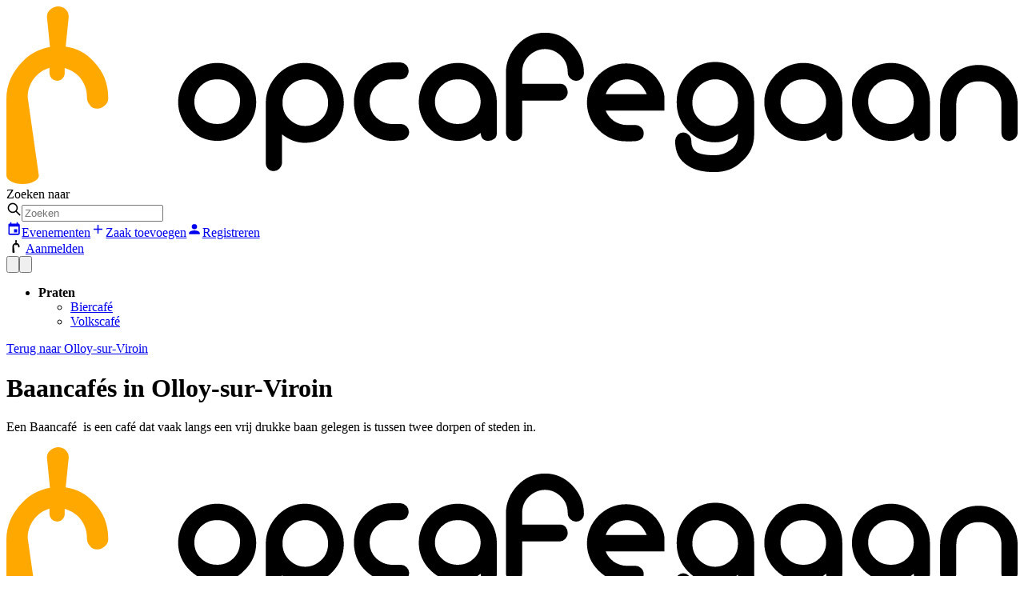

--- FILE ---
content_type: text/html; charset=utf-8
request_url: https://www.opcafegaan.be/olloy-sur-viroin/category/baancafe
body_size: 13431
content:
<!DOCTYPE html><html lang="nl"><head><meta charSet="utf-8"/><meta name="viewport" content="width=device-width,initial-scale=1"/><link rel="preconnect" href="https://fonts.googleapis.com"/><link rel="preconnect" href="https://fonts.gstatic.com" crossorigin=""/><link rel="canonical" href="https://www.opcafegaan.be/olloy-sur-viroin/category/baancafe"/><meta name="description" content="Van pint tot espresso martini. Jouw derde plek start hier"/><meta name="keywords" content="café,café&#x27;s,Vlaanderen,Op café gaan"/><meta name="author" content="info@opcafegaan.be"/><meta property="og:url" content="https://www.opcafegaan.be/olloy-sur-viroin/category/baancafe"/><meta property="og:type" content="website"/><meta property="og:title" content="Opcafegaan - Jouw derde plek start hier"/><meta property="og:description" content="Van pint tot espresso martini. Jouw derde plek start hier"/><title>Olloy-sur-Viroin — opcafegaan.be</title><meta property="og:type" content="website"/><meta property="og:title" content="Olloy-sur-Viroin — opcafegaan.be"/><meta property="og:description" content="Kom alles te weten over zaken in Olloy-sur-Viroin, waaronder openingsuren, contactinformatie, beoordelingen en voorzieningen."/><meta name="twitter:title" content="Olloy-sur-Viroin — opcafegaan.be"/><meta name="twitter:site" content="opcafegaan.be"/><meta name="twitter:description" content="Kom alles te weten over zaken in Olloy-sur-Viroin, waaronder openingsuren, contactinformatie, beoordelingen en voorzieningen."/><meta name="description" content="Kom alles te weten over zaken in Olloy-sur-Viroin, waaronder openingsuren, contactinformatie, beoordelingen en voorzieningen."/><title>Baancafés in Olloy-sur-Viroin</title><meta property="og:type" content="website"/><meta property="og:title" content="Baancafés in Olloy-sur-Viroin"/><meta property="og:description" content="Een Baancafé  is een café dat vaak langs een vrij drukke baan gelegen is tussen twee dorpen of steden in."/><meta name="twitter:title" content="Baancafés in Olloy-sur-Viroin"/><meta name="twitter:site" content="opcafegaan.be"/><meta name="twitter:description" content="Een Baancafé  is een café dat vaak langs een vrij drukke baan gelegen is tussen twee dorpen of steden in."/><meta name="description" content="Een Baancafé  is een café dat vaak langs een vrij drukke baan gelegen is tussen twee dorpen of steden in."/><link rel="modulepreload" href="/remix-build/assets/entry.client-CJu3LNpD.js"/><link rel="modulepreload" href="/remix-build/assets/chunk-OIYGIGL5-5oo-k-aV.js"/><link rel="modulepreload" href="/remix-build/assets/chunk-WY5IRSCW-BNSeCtwP.js"/><link rel="modulepreload" href="/remix-build/assets/root-Br3b9CvH.js"/><link rel="modulepreload" href="/remix-build/assets/root-csJf-_Rq.js"/><link rel="modulepreload" href="/remix-build/assets/preload-helper-CQE1LDGj.js"/><link rel="modulepreload" href="/remix-build/assets/compiler-runtime-CHmQBtED.js"/><link rel="modulepreload" href="/remix-build/assets/proxy-DUz0rdmb.js"/><link rel="modulepreload" href="/remix-build/assets/index-cUYZyKkx.js"/><link rel="modulepreload" href="/remix-build/assets/use-auth-9KM_jUOn.js"/><link rel="modulepreload" href="/remix-build/assets/image-B7fn0awe.js"/><link rel="modulepreload" href="/remix-build/assets/render-context-provider-Csl3jMKO.js"/><link rel="modulepreload" href="/remix-build/assets/page-I1Xl4btH.js"/><link rel="modulepreload" href="/remix-build/assets/render-blocks-CX983pJd.js"/><link rel="modulepreload" href="/remix-build/assets/form-elements-CtOugBRI.js"/><link rel="modulepreload" href="/remix-build/assets/use-form-DZsijgAs.js"/><link rel="modulepreload" href="/remix-build/assets/use-legacy-verified-taglayer-shKn8-qa.js"/><link rel="modulepreload" href="/remix-build/assets/use-business-CTEQqn4g.js"/><link rel="modulepreload" href="/remix-build/assets/use-in-view-taglayer-9SI_92Ee.js"/><link rel="modulepreload" href="/remix-build/assets/legacy-business-tags-B3TY0GPL.js"/><link rel="modulepreload" href="/remix-build/assets/search-B4WiCLN-.js"/><link rel="modulepreload" href="/remix-build/assets/use-storyblok-BZ1bW_8E.js"/><link rel="modulepreload" href="/remix-build/assets/index-4WMsF1zh.js"/><link rel="modulepreload" href="/remix-build/assets/_opcafegaan-BBbJL65r.js"/><link rel="modulepreload" href="/remix-build/assets/_opcafegaan-qv2WzYIk.js"/><link rel="modulepreload" href="/remix-build/assets/component.search-autocomplete-mobile-DJXn86uE.js"/><link rel="modulepreload" href="/remix-build/assets/_opcafegaan._place-Cg6wPWXB.js"/><link rel="modulepreload" href="/remix-build/assets/banner-_a_dvert-B_BwlVo2.js"/><link rel="modulepreload" href="/remix-build/assets/types-Bt7Rid83.js"/><link rel="modulepreload" href="/remix-build/assets/_opcafegaan._place.category._category._index-CwvBZdyI.js"/><link rel="modulepreload" href="/remix-build/assets/legacy-business-line-0-umCZXf.js"/><link rel="modulepreload" href="/remix-build/assets/pagination-wQCco0lV.js"/><link href="https://fonts.googleapis.com/css2?family=Montserrat:ital,wght@0,100..900;1,100..900&amp;display=swap" rel="stylesheet"/><link rel="stylesheet" href="/remix-build/assets/search-9yF3ohxI.css"/><link rel="stylesheet" href="/remix-build/assets/index-DpmsgoH2.css"/><script> (function(w,d,s,l,i){w[l]=w[l]||[];w[l].push({'gtm.start':
                      new Date().getTime(),event:'gtm.js'});var f=d.getElementsByTagName(s)[0],
                      j=d.createElement(s),dl=l!='dataLayer'?'&l='+l:'';j.async=true;j.src=
                      'https://www.googletagmanager.com/gtm.js?id='+i+dl;f.parentNode.insertBefore(j,f);
                      })(window,document,'script','dataLayer','GTM-K59PVRV');</script></head><body class="antialiased flex flex-col min-h-screen"><noscript><iframe src="https://www.googletagmanager.com/ns.html?id=GTM-K59PVRV" height="0" width="0" style="display:none;visibility:hidden"></iframe></noscript><div class="grow md:flex flex-col"><div class="bg-none shrink-0"><header class="container sticky py-3 md:py-4 flex items-center gap-4 justify-between text-sm"><div class="inline-flex items-center gap-4 md:gap-6"><a href="/" class="py-1 inline-block"><svg xmlns="http://www.w3.org/2000/svg" fill="none" viewBox="0 0 74 13" class="w-[125px] sm:w-[150px]"><path fill="#FFA800" d="M0 6.754c0-1.053.445-1.96 1.15-2.687.592-.617 1.26-.944 2.038-1.09L2.966.764c0-.218.074-.4.26-.545C3.41.073 3.595 0 3.781 0c.222 0 .407.073.556.218a.731.731 0 0 1 .222.545L4.338 2.94a3.323 3.323 0 0 1 2.039 1.09c.741.762 1.075 1.634 1.075 2.687 0 .218-.074.4-.26.545a.763.763 0 0 1-.556.217c-.222 0-.408-.072-.519-.254a.815.815 0 0 1-.222-.58c0-.618-.223-1.126-.63-1.562a2.335 2.335 0 0 0-1.001-.581v.4c0 .29-.26.544-.557.544a.564.564 0 0 1-.556-.545v-.4c-.37.11-.667.291-.964.582-.407.436-.63.944-.63 1.561l.816 5.738c0 .327-.52.617-1.187.617S0 12.71 0 12.383V6.754Z"></path><path fill="#000" d="M33.033 4.14c-.779 0-1.446.29-2.002.835-.556.58-.853 1.234-.853 2.033 0 .763.297 1.453.853 1.998.556.544 1.223.835 2.002.835.593 0 1.186-.182 1.668-.581.037.4.223.58.556.58a.722.722 0 0 0 .445-.144c.111-.073.186-.218.186-.4V7.008c0-.799-.297-1.488-.853-2.033-.556-.545-1.224-.835-2.002-.835Zm1.186 3.994a1.64 1.64 0 0 1-1.186.472c-.482 0-.853-.145-1.187-.472-.333-.327-.482-.69-.482-1.162 0-.436.149-.835.482-1.162a1.64 1.64 0 0 1 1.187-.472c.482 0 .852.145 1.186.472.297.327.482.726.482 1.162 0 .436-.148.835-.482 1.162Zm-5.338.472h-.668c-.445 0-.816-.181-1.15-.472a1.573 1.573 0 0 1-.481-1.162c0-.436.148-.835.482-1.162a1.558 1.558 0 0 1 1.15-.472h.667a.6.6 0 0 0 .407-.182c.075-.145.149-.254.149-.435a.595.595 0 0 0-.186-.436.601.601 0 0 0-.408-.182h-.63c-.778 0-1.409.29-1.965.836-.556.58-.815 1.234-.815 2.033 0 .799.26 1.489.815 2.034.556.544 1.187.835 1.965.835.26 0 .482-.037.668-.037a.6.6 0 0 0 .407-.181.595.595 0 0 0 .186-.436.578.578 0 0 0-.186-.4.6.6 0 0 0-.407-.18ZM39.41 1.925c-.779 0-1.446.29-2.002.871-.556.581-.853 1.271-.853 2.07v4.357c0 .182.074.29.185.436.111.11.223.182.408.182a.565.565 0 0 0 .408-.145.595.595 0 0 0 .185-.436V6.9h2.744a.6.6 0 0 0 .407-.182c.112-.145.186-.254.186-.436a.688.688 0 0 0-.148-.436.536.536 0 0 0-.408-.181h-2.78V4.83c0-.472.148-.872.481-1.199.334-.327.742-.508 1.187-.508.482 0 .852.181 1.186.508.334.327.482.727.482 1.199 0 .181.074.326.185.435a.6.6 0 0 0 .408.182.564.564 0 0 0 .408-.145.595.595 0 0 0 .185-.436c0-.799-.296-1.489-.852-2.07-.556-.58-1.224-.871-2.002-.871Zm8.75 4.83c0-.291-.075-.582-.186-.836a2.901 2.901 0 0 0-1.038-1.271c-.482-.327-1.001-.472-1.595-.472-.778 0-1.446.29-2.002.835-.556.581-.852 1.235-.852 2.034 0 .762.296 1.452.852 1.997.556.545 1.224.835 2.002.835.445 0 .705 0 .816-.036.334-.073.482-.254.482-.545a.595.595 0 0 0-.185-.436.601.601 0 0 0-.408-.181h-.667c-.334 0-.63-.11-.927-.29-.26-.219-.482-.437-.593-.763h4.3v-.872Zm-4.301-.328c.11-.326.296-.58.593-.799.296-.181.63-.29.964-.29.333 0 .63.109.89.29.259.218.407.473.556.8h-3.004ZM17.425 4.975c-.556-.545-1.223-.835-2.002-.835-.778 0-1.446.29-2.002.835-.556.58-.853 1.234-.853 2.033 0 .763.297 1.453.853 1.998.556.544 1.224.835 2.002.835.779 0 1.483-.254 2.002-.835.556-.545.853-1.199.853-1.998 0-.799-.297-1.488-.853-2.033Zm-.816 3.16a1.64 1.64 0 0 1-1.186.471c-.482 0-.853-.145-1.186-.472-.334-.327-.482-.69-.482-1.162 0-.436.148-.835.482-1.162a1.64 1.64 0 0 1 1.186-.472c.482 0 .853.145 1.186.472.334.327.52.726.482 1.162 0 .436-.148.835-.482 1.162Zm7.23-3.124c-.556-.58-1.223-.871-2.002-.871-.779 0-1.446.29-2.002.871-.556.581-.853 1.271-.853 2.07v4.394c0 .181.074.327.186.436.11.109.26.145.407.145a.601.601 0 0 0 .408-.182c.111-.145.186-.254.186-.436v-2.07c.519.4 1.075.618 1.668.618.816 0 1.483-.29 2.002-.835.556-.581.853-1.271.853-2.07 0-.799-.297-1.489-.853-2.07Zm-.779 3.232c-.333.327-.741.508-1.186.508-.482 0-.853-.181-1.186-.508-.334-.327-.482-.726-.482-1.198s.148-.872.482-1.199c.333-.326.741-.508 1.186-.508.482 0 .853.182 1.186.508.297.327.482.727.482 1.199 0 .472-.148.871-.482 1.198ZM53.87 4.939c-.556-.581-1.224-.872-2.002-.872-.779 0-1.446.29-2.002.872-.556.58-.816 1.27-.816 2.07 0 .798.26 1.488.816 2.07.556.58 1.223.87 2.002.87.593 0 1.15-.217 1.668-.617v.073c0 .472-.185.835-.519 1.09a1.97 1.97 0 0 1-1.223.399c-.556 0-.927-.073-1.187-.182-.333-.145-.482-.435-.482-.871a.595.595 0 0 0-.185-.436.6.6 0 0 0-.408-.182.6.6 0 0 0-.407.182.663.663 0 0 0-.186.436c0 .835.297 1.416.927 1.815.482.327 1.15.473 1.928.473s1.483-.218 2.039-.8c.593-.508.89-1.161.89-1.96v-2.36c0-.8-.297-1.49-.853-2.07Zm-.816 3.304c-.333.327-.741.508-1.186.508-.482 0-.853-.181-1.186-.508-.334-.327-.482-.726-.482-1.198s.148-.872.482-1.199c.333-.326.741-.508 1.186-.508.482 0 .853.182 1.186.508.334.327.482.727.482 1.199 0 .472-.148.871-.482 1.198Zm7.267-3.268c-.556-.545-1.224-.835-2.002-.835-.779 0-1.446.29-2.002.835-.556.58-.853 1.234-.853 2.033 0 .763.297 1.453.853 1.998.556.544 1.223.835 2.002.835.593 0 1.186-.182 1.668-.581.037.4.223.58.556.58a.722.722 0 0 0 .445-.144c.111-.073.186-.218.186-.4V7.008c0-.799-.297-1.488-.853-2.033Zm-.816 3.16a1.64 1.64 0 0 1-1.186.471c-.482 0-.853-.145-1.186-.472-.334-.327-.482-.69-.482-1.162 0-.436.148-.835.482-1.162a1.64 1.64 0 0 1 1.186-.472c.482 0 .853.145 1.186.472.297.327.482.726.482 1.162 0 .436-.148.835-.482 1.162Zm7.23-3.16c-.556-.545-1.224-.835-2.002-.835-.779 0-1.446.29-2.002.835-.556.58-.853 1.234-.853 2.033 0 .763.297 1.453.853 1.998.556.544 1.223.835 2.002.835.593 0 1.186-.182 1.668-.581.037.4.222.58.556.58a.722.722 0 0 0 .445-.144c.111-.073.185-.218.185-.4V7.008c0-.799-.296-1.488-.852-2.033Zm-.816 3.16a1.64 1.64 0 0 1-1.186.471c-.482 0-.853-.145-1.187-.472-.333-.327-.482-.69-.482-1.162 0-.436.149-.835.482-1.162a1.64 1.64 0 0 1 1.187-.472c.482 0 .852.145 1.186.472.334.327.482.726.482 1.162 0 .436-.148.835-.482 1.162Zm7.897 1.524a.6.6 0 0 1-.408.182.564.564 0 0 1-.593-.545V7.117c0-.472-.148-.835-.482-1.162-.334-.327-.704-.472-1.186-.472-.445 0-.853.145-1.15.472a1.573 1.573 0 0 0-.482 1.162V9.26c0 .145-.074.29-.185.436a.6.6 0 0 1-.408.181.565.565 0 0 1-.408-.145.595.595 0 0 1-.185-.436V7.117c0-.799.26-1.452.816-1.997.556-.545 1.223-.835 2.001-.835.78 0 1.446.29 2.002.835.557.545.853 1.235.853 1.997V9.26c0 .145-.074.29-.185.4Z"></path></svg></a></div><div class="hidden md:flex items-center gap-4 mx-auto max-w-[1000px] @container w-full justify-center"><label for="keyword" class="font-normal mb-0 hidden @[900px]:block">Zoeken naar</label><form class="grow max-w-[500px]" data-discover="true" action="/zoeken" method="get"><template data-react-aria-hidden="true"><div class="outline-blue-500/50 dark:outline-blue-500 forced-colors:outline-[Highlight] outline-offset-3 dark:bg-black/40 border-0 min-h-9 group [&amp;_svg]:shrink-0 forced-colors:bg-[Field] overflow-hidden dark:ring-white/10 forced-colors:border-[ButtonBorder] outline-0 relative bg-white flex focus-within:ring-2 focus-within:ring-black/10 justify-between items-center gap-2 ring-2 ring-black/10 rounded w-full" data-rac="" role="group"><svg class="size-[1.3em] shrink-0 ml-[.9em] absolute left-0" viewBox="0 0 24 24" width="1.2em" height="1.2em"><path fill="none" stroke="currentColor" stroke-linecap="round" stroke-linejoin="round" stroke-width="2" d="M3 10a7 7 0 1 0 14 0a7 7 0 1 0-14 0m18 11l-6-6"></path></svg></div></template><div class="react-aria-ComboBox" data-rac=""><div class="outline-blue-500/50 dark:outline-blue-500 forced-colors:outline-[Highlight] outline-offset-3 dark:bg-black/40 border-0 min-h-9 group [&amp;_svg]:shrink-0 forced-colors:bg-[Field] overflow-hidden dark:ring-white/10 forced-colors:border-[ButtonBorder] outline-0 relative bg-white flex focus-within:ring-2 focus-within:ring-black/10 justify-between items-center gap-2 ring-2 ring-black/10 rounded w-full" data-rac="" role="group"><svg class="size-[1.3em] shrink-0 ml-[.9em] absolute left-0" viewBox="0 0 24 24" width="1.2em" height="1.2em"><path fill="none" stroke="currentColor" stroke-linecap="round" stroke-linejoin="round" stroke-width="2" d="M3 10a7 7 0 1 0 14 0a7 7 0 1 0-14 0m18 11l-6-6"></path></svg><input aria-label="Search" type="text" aria-autocomplete="list" autoComplete="off" placeholder="Zoeken" autoCorrect="off" spellCheck="false" tabindex="0" id="react-aria-_R_1cjh75H3_" aria-describedby="react-aria-_R_1cjh75H6_ react-aria-_R_1cjh75H7_" role="combobox" aria-expanded="false" class="text-sm pb-0.5 border-0 h-full ring-0 outline-0 text-gray-800 dark:text-zinc-200 disabled:text-gray-200 dark:disabled:text-zinc-600 w-full grow m-0 px-2 pl-[3em]" data-rac="" name="query" value=""/></div></div></form></div><div class="flex items-center gap-2 shrink-0"><div class="hidden ml-auto md:flex gap-3 shrink-0"><span class="flex gap-5 mr-5"><a class="hidden lg:inline-flex items-center gap-1" href="/evenementen" data-discover="true"><svg class="w-5 h-5" viewBox="0 0 24 24" width="1.2em" height="1.2em"><path fill="currentColor" d="M19 19H5V8h14m-3-7v2H8V1H6v2H5c-1.11 0-2 .89-2 2v14a2 2 0 0 0 2 2h14a2 2 0 0 0 2-2V5a2 2 0 0 0-2-2h-1V1m-1 11h-5v5h5z"></path></svg>Evenementen</a><a href="/account/zaak-toevoegen?referrer=/olloy-sur-viroin/category/baancafe" class="inline-flex items-center gap-1" rel="nofollow"><svg class="w-5 h-5" viewBox="0 0 24 24" width="1.2em" height="1.2em"><path fill="currentColor" d="M19 13h-6v6h-2v-6H5v-2h6V5h2v6h6z"></path></svg>Zaak toevoegen</a></span><a href="/account/registreren?referrer=/olloy-sur-viroin/category/baancafe" class="btn btn-md btn-opcafegaan-primary md:btn-icon" rel="nofollow"><svg class="w-5 h-5" viewBox="0 0 24 24" width="1.2em" height="1.2em"><path fill="currentColor" d="M12 4a4 4 0 0 1 4 4a4 4 0 0 1-4 4a4 4 0 0 1-4-4a4 4 0 0 1 4-4m0 10c4.42 0 8 1.79 8 4v2H4v-2c0-2.21 3.58-4 8-4"></path></svg><span class="hidden lg:inline">Registreren</span></a></div><div class="hidden md:block"><a class="btn btn-icon btn-md btn-flat btn-border gap-2 w-full" href="/account/aanmelden"><svg xmlns="http://www.w3.org/2000/svg" width="24px" height="16" fill="none" viewBox="0 0 9 16"><path fill="#000" d="M.008 8.313c0-1.34.537-2.414 1.386-3.307.715-.76 1.52-1.162 2.458-1.341L3.584.939c0-.269.09-.492.313-.67.223-.18.447-.269.67-.269a.91.91 0 0 1 .67.268.91.91 0 0 1 .269.67L5.237 3.62a3.982 3.982 0 0 1 2.459 1.34c.893.94 1.296 2.012 1.296 3.308 0 .268-.09.492-.313.67a.91.91 0 0 1-.67.269c-.269 0-.492-.09-.626-.313-.18-.179-.268-.447-.268-.715 0-.76-.269-1.386-.76-1.922a2.801 2.801 0 0 0-1.207-.715v.492c0 .357-.313.67-.67.67a.687.687 0 0 1-.67-.67v-.492c-.448.134-.805.357-1.163.715-.357.402-.625.85-.715 1.385a2.996 2.996 0 0 0 0 .894l.939 6.704c0 .402-.626.76-1.43.76-.805 0-1.43-.357-1.43-.76V8.313Z"></path></svg>Aanmelden</a></div></div><!--$--><!--/$--></header></div><div class="flex gap-2 items-center top-2 right-4 md:hidden! z-10 sticky float-right max-w-max ml-auto mt-[-47px]"><button class="btn btn-neutral btn-icon ml-auto" data-rac="" type="button" tabindex="0" aria-expanded="false" id="react-aria-_R_1dh75H1_" data-react-aria-pressable="true"><svg xmlns="http://www.w3.org/2000/svg" viewBox="0 0 20 20" fill="currentColor" aria-hidden="true" data-slot="icon" class="w-5 h-5"><path fill-rule="evenodd" d="M9 3.5a5.5 5.5 0 1 0 0 11 5.5 5.5 0 0 0 0-11ZM2 9a7 7 0 1 1 12.452 4.391l3.328 3.329a.75.75 0 1 1-1.06 1.06l-3.329-3.328A7 7 0 0 1 2 9Z" clip-rule="evenodd"></path></svg></button><button class="btn btn-opcafegaan-primary btn-icon" title="Menu"><svg xmlns="http://www.w3.org/2000/svg" viewBox="0 0 20 20" fill="currentColor" aria-hidden="true" data-slot="icon" class="w-5 h-5"><path fill-rule="evenodd" d="M2 4.75A.75.75 0 0 1 2.75 4h14.5a.75.75 0 0 1 0 1.5H2.75A.75.75 0 0 1 2 4.75ZM2 10a.75.75 0 0 1 .75-.75h14.5a.75.75 0 0 1 0 1.5H2.75A.75.75 0 0 1 2 10Zm0 5.25a.75.75 0 0 1 .75-.75h14.5a.75.75 0 0 1 0 1.5H2.75a.75.75 0 0 1-.75-.75Z" clip-rule="evenodd"></path></svg></button></div><div class="page-wrapper container container-xl relative"><div class="grid md:grid-cols-12 items-start"><ul class="col-span-3 gap-4 hidden md:grid"><li><strong>Praten</strong><ul><li><a class="underline" href="/olloy-sur-viroin/category/biercafe" data-discover="true">Biercafé</a></li><li><a class="underline" href="/olloy-sur-viroin/category/volkscafe" data-discover="true">Volkscafé</a></li></ul></li></ul><div class="col-span-9 grid gap-4"><div data-ad="true" class="overflow-hidden ads ad banner_ad ads-container md:bg-linear-to-br from-neutral-100 to-white rounded mb-4" style="max-width:100%"><ins class="adsbygoogle m-2 flex justify-center bg-transparent rounded w-full" data-ad-client="ca-pub-1820781848675897" data-ad-format="horizontal" data-ad-slot="1994895990" data-full-width-responsive="false" style="height:90px;max-width:100%"></ins></div><div class="@container"><a class="inline-flex items-baseline gap-1 relative" href="/olloy-sur-viroin" data-discover="true"><span></span>Terug naar<!-- --> <!-- -->Olloy-sur-Viroin</a><h1 class="mb-4">Baancafés in Olloy-sur-Viroin</h1><div class="prose mb-10 max-w-[100ch]"><p>Een Baancaf&eacute; &nbsp;is een caf&eacute; dat vaak langs een vrij drukke baan gelegen is tussen twee dorpen of steden in.</p></div><div class="grid  @[700px]:grid-cols-2 gap-2"></div></div></div></div></div><footer class="bg-neutral-100 pt-12 pb-4 md:pb-20 md:pt-20 rounded-b-lg mt-auto"><div class="container container-md"><a href="/" class="mb-3 inline-block md:hidden"><svg xmlns="http://www.w3.org/2000/svg" fill="none" viewBox="0 0 74 13" class="w-[120px]"><path fill="#FFA800" d="M0 6.754c0-1.053.445-1.96 1.15-2.687.592-.617 1.26-.944 2.038-1.09L2.966.764c0-.218.074-.4.26-.545C3.41.073 3.595 0 3.781 0c.222 0 .407.073.556.218a.731.731 0 0 1 .222.545L4.338 2.94a3.323 3.323 0 0 1 2.039 1.09c.741.762 1.075 1.634 1.075 2.687 0 .218-.074.4-.26.545a.763.763 0 0 1-.556.217c-.222 0-.408-.072-.519-.254a.815.815 0 0 1-.222-.58c0-.618-.223-1.126-.63-1.562a2.335 2.335 0 0 0-1.001-.581v.4c0 .29-.26.544-.557.544a.564.564 0 0 1-.556-.545v-.4c-.37.11-.667.291-.964.582-.407.436-.63.944-.63 1.561l.816 5.738c0 .327-.52.617-1.187.617S0 12.71 0 12.383V6.754Z"></path><path fill="#000" d="M33.033 4.14c-.779 0-1.446.29-2.002.835-.556.58-.853 1.234-.853 2.033 0 .763.297 1.453.853 1.998.556.544 1.223.835 2.002.835.593 0 1.186-.182 1.668-.581.037.4.223.58.556.58a.722.722 0 0 0 .445-.144c.111-.073.186-.218.186-.4V7.008c0-.799-.297-1.488-.853-2.033-.556-.545-1.224-.835-2.002-.835Zm1.186 3.994a1.64 1.64 0 0 1-1.186.472c-.482 0-.853-.145-1.187-.472-.333-.327-.482-.69-.482-1.162 0-.436.149-.835.482-1.162a1.64 1.64 0 0 1 1.187-.472c.482 0 .852.145 1.186.472.297.327.482.726.482 1.162 0 .436-.148.835-.482 1.162Zm-5.338.472h-.668c-.445 0-.816-.181-1.15-.472a1.573 1.573 0 0 1-.481-1.162c0-.436.148-.835.482-1.162a1.558 1.558 0 0 1 1.15-.472h.667a.6.6 0 0 0 .407-.182c.075-.145.149-.254.149-.435a.595.595 0 0 0-.186-.436.601.601 0 0 0-.408-.182h-.63c-.778 0-1.409.29-1.965.836-.556.58-.815 1.234-.815 2.033 0 .799.26 1.489.815 2.034.556.544 1.187.835 1.965.835.26 0 .482-.037.668-.037a.6.6 0 0 0 .407-.181.595.595 0 0 0 .186-.436.578.578 0 0 0-.186-.4.6.6 0 0 0-.407-.18ZM39.41 1.925c-.779 0-1.446.29-2.002.871-.556.581-.853 1.271-.853 2.07v4.357c0 .182.074.29.185.436.111.11.223.182.408.182a.565.565 0 0 0 .408-.145.595.595 0 0 0 .185-.436V6.9h2.744a.6.6 0 0 0 .407-.182c.112-.145.186-.254.186-.436a.688.688 0 0 0-.148-.436.536.536 0 0 0-.408-.181h-2.78V4.83c0-.472.148-.872.481-1.199.334-.327.742-.508 1.187-.508.482 0 .852.181 1.186.508.334.327.482.727.482 1.199 0 .181.074.326.185.435a.6.6 0 0 0 .408.182.564.564 0 0 0 .408-.145.595.595 0 0 0 .185-.436c0-.799-.296-1.489-.852-2.07-.556-.58-1.224-.871-2.002-.871Zm8.75 4.83c0-.291-.075-.582-.186-.836a2.901 2.901 0 0 0-1.038-1.271c-.482-.327-1.001-.472-1.595-.472-.778 0-1.446.29-2.002.835-.556.581-.852 1.235-.852 2.034 0 .762.296 1.452.852 1.997.556.545 1.224.835 2.002.835.445 0 .705 0 .816-.036.334-.073.482-.254.482-.545a.595.595 0 0 0-.185-.436.601.601 0 0 0-.408-.181h-.667c-.334 0-.63-.11-.927-.29-.26-.219-.482-.437-.593-.763h4.3v-.872Zm-4.301-.328c.11-.326.296-.58.593-.799.296-.181.63-.29.964-.29.333 0 .63.109.89.29.259.218.407.473.556.8h-3.004ZM17.425 4.975c-.556-.545-1.223-.835-2.002-.835-.778 0-1.446.29-2.002.835-.556.58-.853 1.234-.853 2.033 0 .763.297 1.453.853 1.998.556.544 1.224.835 2.002.835.779 0 1.483-.254 2.002-.835.556-.545.853-1.199.853-1.998 0-.799-.297-1.488-.853-2.033Zm-.816 3.16a1.64 1.64 0 0 1-1.186.471c-.482 0-.853-.145-1.186-.472-.334-.327-.482-.69-.482-1.162 0-.436.148-.835.482-1.162a1.64 1.64 0 0 1 1.186-.472c.482 0 .853.145 1.186.472.334.327.52.726.482 1.162 0 .436-.148.835-.482 1.162Zm7.23-3.124c-.556-.58-1.223-.871-2.002-.871-.779 0-1.446.29-2.002.871-.556.581-.853 1.271-.853 2.07v4.394c0 .181.074.327.186.436.11.109.26.145.407.145a.601.601 0 0 0 .408-.182c.111-.145.186-.254.186-.436v-2.07c.519.4 1.075.618 1.668.618.816 0 1.483-.29 2.002-.835.556-.581.853-1.271.853-2.07 0-.799-.297-1.489-.853-2.07Zm-.779 3.232c-.333.327-.741.508-1.186.508-.482 0-.853-.181-1.186-.508-.334-.327-.482-.726-.482-1.198s.148-.872.482-1.199c.333-.326.741-.508 1.186-.508.482 0 .853.182 1.186.508.297.327.482.727.482 1.199 0 .472-.148.871-.482 1.198ZM53.87 4.939c-.556-.581-1.224-.872-2.002-.872-.779 0-1.446.29-2.002.872-.556.58-.816 1.27-.816 2.07 0 .798.26 1.488.816 2.07.556.58 1.223.87 2.002.87.593 0 1.15-.217 1.668-.617v.073c0 .472-.185.835-.519 1.09a1.97 1.97 0 0 1-1.223.399c-.556 0-.927-.073-1.187-.182-.333-.145-.482-.435-.482-.871a.595.595 0 0 0-.185-.436.6.6 0 0 0-.408-.182.6.6 0 0 0-.407.182.663.663 0 0 0-.186.436c0 .835.297 1.416.927 1.815.482.327 1.15.473 1.928.473s1.483-.218 2.039-.8c.593-.508.89-1.161.89-1.96v-2.36c0-.8-.297-1.49-.853-2.07Zm-.816 3.304c-.333.327-.741.508-1.186.508-.482 0-.853-.181-1.186-.508-.334-.327-.482-.726-.482-1.198s.148-.872.482-1.199c.333-.326.741-.508 1.186-.508.482 0 .853.182 1.186.508.334.327.482.727.482 1.199 0 .472-.148.871-.482 1.198Zm7.267-3.268c-.556-.545-1.224-.835-2.002-.835-.779 0-1.446.29-2.002.835-.556.58-.853 1.234-.853 2.033 0 .763.297 1.453.853 1.998.556.544 1.223.835 2.002.835.593 0 1.186-.182 1.668-.581.037.4.223.58.556.58a.722.722 0 0 0 .445-.144c.111-.073.186-.218.186-.4V7.008c0-.799-.297-1.488-.853-2.033Zm-.816 3.16a1.64 1.64 0 0 1-1.186.471c-.482 0-.853-.145-1.186-.472-.334-.327-.482-.69-.482-1.162 0-.436.148-.835.482-1.162a1.64 1.64 0 0 1 1.186-.472c.482 0 .853.145 1.186.472.297.327.482.726.482 1.162 0 .436-.148.835-.482 1.162Zm7.23-3.16c-.556-.545-1.224-.835-2.002-.835-.779 0-1.446.29-2.002.835-.556.58-.853 1.234-.853 2.033 0 .763.297 1.453.853 1.998.556.544 1.223.835 2.002.835.593 0 1.186-.182 1.668-.581.037.4.222.58.556.58a.722.722 0 0 0 .445-.144c.111-.073.185-.218.185-.4V7.008c0-.799-.296-1.488-.852-2.033Zm-.816 3.16a1.64 1.64 0 0 1-1.186.471c-.482 0-.853-.145-1.187-.472-.333-.327-.482-.69-.482-1.162 0-.436.149-.835.482-1.162a1.64 1.64 0 0 1 1.187-.472c.482 0 .852.145 1.186.472.334.327.482.726.482 1.162 0 .436-.148.835-.482 1.162Zm7.897 1.524a.6.6 0 0 1-.408.182.564.564 0 0 1-.593-.545V7.117c0-.472-.148-.835-.482-1.162-.334-.327-.704-.472-1.186-.472-.445 0-.853.145-1.15.472a1.573 1.573 0 0 0-.482 1.162V9.26c0 .145-.074.29-.185.436a.6.6 0 0 1-.408.181.565.565 0 0 1-.408-.145.595.595 0 0 1-.185-.436V7.117c0-.799.26-1.452.816-1.997.556-.545 1.223-.835 2.001-.835.78 0 1.446.29 2.002.835.557.545.853 1.235.853 1.997V9.26c0 .145-.074.29-.185.4Z"></path></svg></a><div class="grid gap-5 md:gap-20 md:grid-cols-3"><div class=""><ul><li class="border-b border-black/10 last:border-0"><a href="/blog" class="py-2 inline-block">Blog</a></li><li class="border-b border-black/10 last:border-0"><a class="py-2 inline-block" href="/over-ons" data-discover="true">Over ons</a></li><li class="border-b border-black/10 last:border-0"><a class="py-2 inline-block" href="/contacteer-opcafegaan" data-discover="true">Contacteer opcafegaan.be</a></li><li class="border-b border-black/10 last:border-0"><a class="py-2 inline-block" href="/algemene-voorwaarden" data-discover="true">Algemene voorwaarden</a></li><li class="border-b border-black/10 last:border-0"><a class="py-2 inline-block" href="/privacybeleid" data-discover="true">Privacybeleid</a></li><li class="border-b border-black/10 last:border-0"><a class="py-2 inline-block" href="/cookiebeleid" data-discover="true">Cookiebeleid</a></li><li class="border-b border-black/10 last:border-0"><a class="py-2 inline-block" href="/disclaimer" data-discover="true">Disclaimer</a></li><li class="border-b border-black/10 last:border-0"><a href="https://www.linkedin.com/company/opcafegaan-be/" class="py-2 inline-block">Volg ons op Linkedin</a></li><li class="border-b border-black/10 last:border-0"><a href="https://www.instagram.com/opcafegaan.be/" class="py-2 inline-block">Volg ons op Instagram</a></li><li class="border-b border-black/10 last:border-0"><a href="https://m.facebook.com/opcafegaan" class="py-2 inline-block">Volg ons op Facebook</a></li></ul></div><div class="max-md:-order-1"><ul><li class="mb-1 last:mb-0"><a href="/account/zaak-toevoegen" class=" btn btn-opcafegaan-primary w-full">Zaak toevoegen</a></li><li class="mb-1 last:mb-0"><a href="/evenementen" class=" btn btn-white btn-flat w-full">Evenement toevoegen</a></li><li class="mb-1 last:mb-0"><a href="https://www.opcafegaan.be/blog/horeca-ondernemers" class=" btn btn-white btn-flat w-full">Ondernemers Blog</a></li><li class="mb-1 last:mb-0"><a class=" btn btn-white btn-flat w-full" href="/contacteer-de-horeca-redactie" data-discover="true">Tip de redactie</a></li></ul></div></div><hr class="mt-10 mb-4"/><div><p class="text-neutral-500 text-sm">© opcafegaan.be <!-- -->2026</p></div></div></footer></div><!--$--><!--/$--><script>((storageKey2, restoreKey) => {
    if (!window.history.state || !window.history.state.key) {
      let key = Math.random().toString(32).slice(2);
      window.history.replaceState({ key }, "");
    }
    try {
      let positions = JSON.parse(sessionStorage.getItem(storageKey2) || "{}");
      let storedY = positions[restoreKey || window.history.state.key];
      if (typeof storedY === "number") {
        window.scrollTo(0, storedY);
      }
    } catch (error) {
      console.error(error);
      sessionStorage.removeItem(storageKey2);
    }
  })("react-router-scroll-positions", null)</script><script>window.__reactRouterContext = {"basename":"/","future":{"v8_middleware":true,"unstable_optimizeDeps":false,"unstable_splitRouteModules":false,"unstable_subResourceIntegrity":false,"unstable_viteEnvironmentApi":false},"routeDiscovery":{"mode":"lazy","manifestPath":"/__manifest"},"ssr":true,"isSpaMode":false};window.__reactRouterContext.stream = new ReadableStream({start(controller){window.__reactRouterContext.streamController = controller;}}).pipeThrough(new TextEncoderStream());</script><script type="module" async="">;
import * as route0 from "/remix-build/assets/root-Br3b9CvH.js";
import * as route1 from "/remix-build/assets/_opcafegaan-BBbJL65r.js";
import * as route2 from "/remix-build/assets/_opcafegaan._place-Cg6wPWXB.js";
import * as route3 from "/remix-build/assets/_opcafegaan._place.category._category._index-CwvBZdyI.js";
  window.__reactRouterManifest = {
  "entry": {
    "module": "/remix-build/assets/entry.client-CJu3LNpD.js",
    "imports": [
      "/remix-build/assets/chunk-OIYGIGL5-5oo-k-aV.js",
      "/remix-build/assets/chunk-WY5IRSCW-BNSeCtwP.js"
    ],
    "css": []
  },
  "routes": {
    "root": {
      "id": "root",
      "path": "",
      "hasAction": false,
      "hasLoader": true,
      "hasClientAction": false,
      "hasClientLoader": false,
      "hasClientMiddleware": false,
      "hasErrorBoundary": true,
      "module": "/remix-build/assets/root-Br3b9CvH.js",
      "imports": [
        "/remix-build/assets/chunk-OIYGIGL5-5oo-k-aV.js",
        "/remix-build/assets/chunk-WY5IRSCW-BNSeCtwP.js",
        "/remix-build/assets/root-csJf-_Rq.js",
        "/remix-build/assets/preload-helper-CQE1LDGj.js",
        "/remix-build/assets/compiler-runtime-CHmQBtED.js",
        "/remix-build/assets/proxy-DUz0rdmb.js",
        "/remix-build/assets/index-cUYZyKkx.js",
        "/remix-build/assets/use-auth-9KM_jUOn.js",
        "/remix-build/assets/image-B7fn0awe.js",
        "/remix-build/assets/render-context-provider-Csl3jMKO.js",
        "/remix-build/assets/page-I1Xl4btH.js",
        "/remix-build/assets/render-blocks-CX983pJd.js",
        "/remix-build/assets/form-elements-CtOugBRI.js",
        "/remix-build/assets/use-form-DZsijgAs.js",
        "/remix-build/assets/use-legacy-verified-taglayer-shKn8-qa.js",
        "/remix-build/assets/use-business-CTEQqn4g.js",
        "/remix-build/assets/use-in-view-taglayer-9SI_92Ee.js",
        "/remix-build/assets/legacy-business-tags-B3TY0GPL.js",
        "/remix-build/assets/search-B4WiCLN-.js",
        "/remix-build/assets/use-storyblok-BZ1bW_8E.js",
        "/remix-build/assets/index-4WMsF1zh.js"
      ],
      "css": [
        "/remix-build/assets/search-9yF3ohxI.css"
      ]
    },
    "routes/_opcafegaan": {
      "id": "routes/_opcafegaan",
      "parentId": "root",
      "hasAction": false,
      "hasLoader": true,
      "hasClientAction": false,
      "hasClientLoader": false,
      "hasClientMiddleware": false,
      "hasErrorBoundary": true,
      "module": "/remix-build/assets/_opcafegaan-BBbJL65r.js",
      "imports": [
        "/remix-build/assets/_opcafegaan-qv2WzYIk.js",
        "/remix-build/assets/chunk-OIYGIGL5-5oo-k-aV.js",
        "/remix-build/assets/compiler-runtime-CHmQBtED.js",
        "/remix-build/assets/image-B7fn0awe.js",
        "/remix-build/assets/render-blocks-CX983pJd.js",
        "/remix-build/assets/form-elements-CtOugBRI.js",
        "/remix-build/assets/use-form-DZsijgAs.js",
        "/remix-build/assets/use-legacy-verified-taglayer-shKn8-qa.js",
        "/remix-build/assets/use-business-CTEQqn4g.js",
        "/remix-build/assets/use-in-view-taglayer-9SI_92Ee.js",
        "/remix-build/assets/legacy-business-tags-B3TY0GPL.js",
        "/remix-build/assets/search-B4WiCLN-.js",
        "/remix-build/assets/chunk-WY5IRSCW-BNSeCtwP.js",
        "/remix-build/assets/index-cUYZyKkx.js",
        "/remix-build/assets/preload-helper-CQE1LDGj.js",
        "/remix-build/assets/use-auth-9KM_jUOn.js",
        "/remix-build/assets/component.search-autocomplete-mobile-DJXn86uE.js",
        "/remix-build/assets/proxy-DUz0rdmb.js",
        "/remix-build/assets/page-I1Xl4btH.js",
        "/remix-build/assets/use-storyblok-BZ1bW_8E.js"
      ],
      "css": [
        "/remix-build/assets/search-9yF3ohxI.css"
      ]
    },
    "routes/_opcafegaan.$place": {
      "id": "routes/_opcafegaan.$place",
      "parentId": "routes/_opcafegaan",
      "path": ":place",
      "hasAction": false,
      "hasLoader": true,
      "hasClientAction": false,
      "hasClientLoader": false,
      "hasClientMiddleware": false,
      "hasErrorBoundary": false,
      "module": "/remix-build/assets/_opcafegaan._place-Cg6wPWXB.js",
      "imports": [
        "/remix-build/assets/chunk-OIYGIGL5-5oo-k-aV.js",
        "/remix-build/assets/compiler-runtime-CHmQBtED.js",
        "/remix-build/assets/banner-_a_dvert-B_BwlVo2.js",
        "/remix-build/assets/page-I1Xl4btH.js",
        "/remix-build/assets/types-Bt7Rid83.js",
        "/remix-build/assets/image-B7fn0awe.js",
        "/remix-build/assets/use-in-view-taglayer-9SI_92Ee.js",
        "/remix-build/assets/render-blocks-CX983pJd.js",
        "/remix-build/assets/form-elements-CtOugBRI.js",
        "/remix-build/assets/use-form-DZsijgAs.js",
        "/remix-build/assets/use-legacy-verified-taglayer-shKn8-qa.js",
        "/remix-build/assets/use-business-CTEQqn4g.js",
        "/remix-build/assets/legacy-business-tags-B3TY0GPL.js",
        "/remix-build/assets/search-B4WiCLN-.js",
        "/remix-build/assets/chunk-WY5IRSCW-BNSeCtwP.js",
        "/remix-build/assets/index-cUYZyKkx.js",
        "/remix-build/assets/use-storyblok-BZ1bW_8E.js",
        "/remix-build/assets/preload-helper-CQE1LDGj.js"
      ],
      "css": [
        "/remix-build/assets/search-9yF3ohxI.css"
      ]
    },
    "routes/_opcafegaan.$place.category.$category._index": {
      "id": "routes/_opcafegaan.$place.category.$category._index",
      "parentId": "routes/_opcafegaan.$place",
      "path": "category/:category",
      "index": true,
      "hasAction": false,
      "hasLoader": true,
      "hasClientAction": false,
      "hasClientLoader": false,
      "hasClientMiddleware": false,
      "hasErrorBoundary": false,
      "module": "/remix-build/assets/_opcafegaan._place.category._category._index-CwvBZdyI.js",
      "imports": [
        "/remix-build/assets/chunk-OIYGIGL5-5oo-k-aV.js",
        "/remix-build/assets/image-B7fn0awe.js",
        "/remix-build/assets/legacy-business-line-0-umCZXf.js",
        "/remix-build/assets/pagination-wQCco0lV.js",
        "/remix-build/assets/compiler-runtime-CHmQBtED.js",
        "/remix-build/assets/page-I1Xl4btH.js",
        "/remix-build/assets/types-Bt7Rid83.js",
        "/remix-build/assets/use-business-CTEQqn4g.js",
        "/remix-build/assets/use-legacy-verified-taglayer-shKn8-qa.js",
        "/remix-build/assets/use-in-view-taglayer-9SI_92Ee.js",
        "/remix-build/assets/render-blocks-CX983pJd.js",
        "/remix-build/assets/form-elements-CtOugBRI.js",
        "/remix-build/assets/use-form-DZsijgAs.js",
        "/remix-build/assets/legacy-business-tags-B3TY0GPL.js",
        "/remix-build/assets/search-B4WiCLN-.js",
        "/remix-build/assets/chunk-WY5IRSCW-BNSeCtwP.js",
        "/remix-build/assets/index-cUYZyKkx.js",
        "/remix-build/assets/use-storyblok-BZ1bW_8E.js",
        "/remix-build/assets/preload-helper-CQE1LDGj.js"
      ],
      "css": [
        "/remix-build/assets/search-9yF3ohxI.css"
      ]
    },
    "routes/_opcafegaan._index": {
      "id": "routes/_opcafegaan._index",
      "parentId": "routes/_opcafegaan",
      "index": true,
      "hasAction": false,
      "hasLoader": true,
      "hasClientAction": false,
      "hasClientLoader": false,
      "hasClientMiddleware": false,
      "hasErrorBoundary": true,
      "module": "/remix-build/assets/_opcafegaan._index-Dy8wliz5.js",
      "imports": [
        "/remix-build/assets/chunk-OIYGIGL5-5oo-k-aV.js",
        "/remix-build/assets/compiler-runtime-CHmQBtED.js",
        "/remix-build/assets/image-B7fn0awe.js",
        "/remix-build/assets/index-cUYZyKkx.js",
        "/remix-build/assets/render-blocks-CX983pJd.js",
        "/remix-build/assets/component.search-autocomplete-mobile-DJXn86uE.js",
        "/remix-build/assets/component.business-grid-B8HPnZyV.js",
        "/remix-build/assets/proxy-DUz0rdmb.js",
        "/remix-build/assets/_opcafegaan._-Fh2HEuKx.js",
        "/remix-build/assets/form-elements-CtOugBRI.js",
        "/remix-build/assets/use-form-DZsijgAs.js",
        "/remix-build/assets/use-legacy-verified-taglayer-shKn8-qa.js",
        "/remix-build/assets/use-business-CTEQqn4g.js",
        "/remix-build/assets/use-in-view-taglayer-9SI_92Ee.js",
        "/remix-build/assets/legacy-business-tags-B3TY0GPL.js",
        "/remix-build/assets/search-B4WiCLN-.js",
        "/remix-build/assets/chunk-WY5IRSCW-BNSeCtwP.js",
        "/remix-build/assets/use-video-ChxAIqAR.js",
        "/remix-build/assets/page-I1Xl4btH.js",
        "/remix-build/assets/use-storyblok-BZ1bW_8E.js",
        "/remix-build/assets/preload-helper-CQE1LDGj.js",
        "/remix-build/assets/types-Bt7Rid83.js"
      ],
      "css": [
        "/remix-build/assets/search-9yF3ohxI.css"
      ]
    },
    "routes/_opcafegaan.$place_.$business_slug": {
      "id": "routes/_opcafegaan.$place_.$business_slug",
      "parentId": "routes/_opcafegaan",
      "path": ":place/:business_slug",
      "hasAction": false,
      "hasLoader": true,
      "hasClientAction": false,
      "hasClientLoader": false,
      "hasClientMiddleware": false,
      "hasErrorBoundary": false,
      "module": "/remix-build/assets/_opcafegaan._place_._business_slug-CGnEG0oO.js",
      "imports": [
        "/remix-build/assets/chunk-OIYGIGL5-5oo-k-aV.js",
        "/remix-build/assets/compiler-runtime-CHmQBtED.js",
        "/remix-build/assets/index-cUYZyKkx.js",
        "/remix-build/assets/banner-_a_dvert-B_BwlVo2.js",
        "/remix-build/assets/image-B7fn0awe.js",
        "/remix-build/assets/page-I1Xl4btH.js",
        "/remix-build/assets/types-Bt7Rid83.js",
        "/remix-build/assets/use-in-view-taglayer-9SI_92Ee.js",
        "/remix-build/assets/render-blocks-CX983pJd.js",
        "/remix-build/assets/form-elements-CtOugBRI.js",
        "/remix-build/assets/use-form-DZsijgAs.js",
        "/remix-build/assets/use-legacy-verified-taglayer-shKn8-qa.js",
        "/remix-build/assets/use-business-CTEQqn4g.js",
        "/remix-build/assets/legacy-business-tags-B3TY0GPL.js",
        "/remix-build/assets/search-B4WiCLN-.js",
        "/remix-build/assets/chunk-WY5IRSCW-BNSeCtwP.js",
        "/remix-build/assets/use-storyblok-BZ1bW_8E.js",
        "/remix-build/assets/preload-helper-CQE1LDGj.js"
      ],
      "css": [
        "/remix-build/assets/search-9yF3ohxI.css"
      ]
    },
    "routes/_opcafegaan.$place_.$business_slug._index": {
      "id": "routes/_opcafegaan.$place_.$business_slug._index",
      "parentId": "routes/_opcafegaan.$place_.$business_slug",
      "index": true,
      "hasAction": false,
      "hasLoader": false,
      "hasClientAction": false,
      "hasClientLoader": false,
      "hasClientMiddleware": false,
      "hasErrorBoundary": false,
      "module": "/remix-build/assets/_opcafegaan._place_._business_slug._index-ClEaAONh.js",
      "imports": [
        "/remix-build/assets/chunk-OIYGIGL5-5oo-k-aV.js",
        "/remix-build/assets/compiler-runtime-CHmQBtED.js",
        "/remix-build/assets/image-B7fn0awe.js",
        "/remix-build/assets/preload-helper-CQE1LDGj.js",
        "/remix-build/assets/client-only-DYRxtV0J.js",
        "/remix-build/assets/use-business-CTEQqn4g.js",
        "/remix-build/assets/use-legacy-verified-taglayer-shKn8-qa.js",
        "/remix-build/assets/use-video-ChxAIqAR.js",
        "/remix-build/assets/card-C5vB84PZ.js",
        "/remix-build/assets/legacy-business-line-0-umCZXf.js",
        "/remix-build/assets/legacy-business-tags-B3TY0GPL.js",
        "/remix-build/assets/businessPermissionHelpers-B5G-FXaa.js",
        "/remix-build/assets/use-auth-9KM_jUOn.js",
        "/remix-build/assets/use-reviews-FdXIUQNF.js",
        "/remix-build/assets/use-event-C6GqkvNF.js",
        "/remix-build/assets/index-cUYZyKkx.js",
        "/remix-build/assets/chunk-WY5IRSCW-BNSeCtwP.js",
        "/remix-build/assets/banner-_a_dvert-B_BwlVo2.js",
        "/remix-build/assets/use-in-view-taglayer-9SI_92Ee.js"
      ],
      "css": [
        "/remix-build/assets/leaflet-iD08IXWl.css"
      ]
    },
    "routes/_opcafegaan.$place._index": {
      "id": "routes/_opcafegaan.$place._index",
      "parentId": "routes/_opcafegaan.$place",
      "index": true,
      "hasAction": false,
      "hasLoader": true,
      "hasClientAction": false,
      "hasClientLoader": false,
      "hasClientMiddleware": false,
      "hasErrorBoundary": false,
      "module": "/remix-build/assets/_opcafegaan._place._index-MWhpmGmJ.js",
      "imports": [
        "/remix-build/assets/chunk-OIYGIGL5-5oo-k-aV.js",
        "/remix-build/assets/compiler-runtime-CHmQBtED.js",
        "/remix-build/assets/image-B7fn0awe.js",
        "/remix-build/assets/legacy-business-line-0-umCZXf.js",
        "/remix-build/assets/pagination-wQCco0lV.js",
        "/remix-build/assets/use-business-CTEQqn4g.js",
        "/remix-build/assets/use-legacy-verified-taglayer-shKn8-qa.js",
        "/remix-build/assets/use-in-view-taglayer-9SI_92Ee.js"
      ],
      "css": []
    }
  },
  "url": "/remix-build/assets/manifest-928fbd1d.js",
  "version": "928fbd1d"
};
  window.__reactRouterRouteModules = {"root":route0,"routes/_opcafegaan":route1,"routes/_opcafegaan.$place":route2,"routes/_opcafegaan.$place.category.$category._index":route3};

import("/remix-build/assets/entry.client-CJu3LNpD.js");</script><!--$--><script>window.__reactRouterContext.streamController.enqueue("[{\"_1\":2,\"_485\":-5,\"_486\":-5},\"loaderData\",{\"_3\":4,\"_61\":62,\"_329\":330,\"_464\":465},\"root\",{\"_5\":6,\"_38\":-5,\"_39\":40,\"_41\":42,\"_43\":44,\"_45\":-5,\"_46\":47},\"translations\",{\"_7\":8,\"_9\":10,\"_11\":12,\"_13\":14,\"_15\":16,\"_20\":21,\"_22\":23,\"_24\":25,\"_26\":27,\"_28\":29,\"_30\":31,\"_32\":33,\"_34\":35,\"_36\":37},\"account.commercial_contact\",\"Ik ga akkoord dat opcafegaan mijn bovenstaande persoonsgegevens opslaat in haar klantenbestand, mijn voorkeuren en interesses bundelt in een profiel en gebruikt voor promotie- en direct marketingdoeleinden.\",\"account.first_name\",\"Voornaam\",\"account.last_name\",\"Achternaam\",\"account.email\",\"Email adres\",\"reviews\",{\"_17\":18,\"_19\":15},\"one\",\"review\",\"other\",\"owner-missing-introduction.title\",\"Ben jij de zaakvoerder?\",\"owner-missing-introduction.description\",\" Laat weten waarom je zaak het bezoeken waard is.\",\"owner-missing-introduction.cta\",\"Claim deze zaak\",\"garcon.labels.draftBeer\",\"Van't vat\",\"garcon.labels.local\",\"Streekproduct\",\"garcon.labels.vegetarian\",\"Veggie\",\"garcon.labels.vegan\",\"Vegan\",\"garcon.labels.glutenFree\",\"Glutenvrij\",\"garcon.labels.lactoseFree\",\"Lactosevrij\",\"user\",\"gtmId\",\"GTM-K59PVRV\",\"domain\",\"https://www.opcafegaan.be\",\"currentUrl\",\"https://www.opcafegaan.be/olloy-sur-viroin/category/baancafe\",\"hasSeenAnimation\",\"ENV\",{\"_48\":49,\"_46\":49,\"_50\":51,\"_52\":53,\"_54\":55,\"_56\":57,\"_58\":42,\"_59\":60},\"NODE_ENV\",\"production\",\"API_URL\",\"https://api.opcafegaan.be\",\"CDN_URL\",\"https://opcafegaan-assets.ams3.cdn.digitaloceanspaces.com\",\"STORYBLOK_TOKEN\",\"NheiN9yiB0x1UCNHl8Ur7wtt\",\"FRONTEND_API_URL\",\"https://frontend-api.opcafegaan.be\",\"BASE_URL\",\"GOOGLE_RECAPTCHA_PUBLIC\",\"6LegS0kpAAAAAG5rxe_r1DripLt0fXB6dtW1VqYR\",\"routes/_opcafegaan\",{\"_63\":64,\"_295\":296,\"_297\":298},\"data\",{\"_65\":66,\"_283\":284,\"_285\":286,\"_287\":288,\"_289\":290},\"stories\",[67,134,173,247],{\"_68\":69,\"_70\":71,\"_72\":73,\"_74\":75,\"_76\":77,\"_78\":79,\"_80\":81,\"_109\":110,\"_111\":112,\"_113\":-5,\"_114\":115,\"_116\":117,\"_118\":108,\"_119\":120,\"_121\":-5,\"_122\":123,\"_124\":125,\"_126\":-5,\"_127\":128,\"_129\":-5,\"_130\":131,\"_132\":-5,\"_133\":-5},\"name\",\"Mobile menu cta's\",\"created_at\",\"2023-04-12T09:23:10.952Z\",\"published_at\",\"2026-01-21T19:44:52.892Z\",\"updated_at\",\"2026-01-21T19:44:52.905Z\",\"id\",290571433,\"uuid\",\"b08277f8-9211-4c29-bdee-e9064d510893\",\"content\",{\"_82\":83,\"_84\":85,\"_86\":87},\"_uid\",\"c8fdecc3-399e-4d31-8e5e-a6f1bd713844\",\"component\",\"menu\",\"menuItems\",[88],{\"_82\":89,\"_90\":91,\"_99\":92,\"_100\":101,\"_102\":103,\"_104\":105,\"_84\":106,\"_107\":108},\"35986d29-1491-43f0-971f-81b14bea3dc9\",\"link\",{\"_76\":92,\"_93\":94,\"_95\":93,\"_96\":97,\"_98\":94},\"\",\"url\",\"/account/zaak-toevoegen\",\"linktype\",\"fieldtype\",\"multilink\",\"cached_url\",\"size\",\"text\",\"Zaak toevoegen\",\"colour\",\"neutral\",\"referrer\",true,\"button\",\"fullWidth\",false,\"slug\",\"mobile-menu-cta-s\",\"full_slug\",\"menus/mobile-menu-cta-s\",\"sort_by_date\",\"position\",-20,\"tag_list\",[],\"is_startpage\",\"parent_id\",289129544,\"meta_data\",\"group_id\",\"e0f1c99a-ae15-4953-a490-533ee0ccf1f2\",\"first_published_at\",\"2023-04-12T09:23:34.525Z\",\"release_id\",\"lang\",\"default\",\"path\",\"alternates\",[],\"default_full_slug\",\"translated_slugs\",{\"_68\":135,\"_70\":136,\"_72\":137,\"_74\":138,\"_76\":139,\"_78\":140,\"_80\":141,\"_109\":166,\"_111\":167,\"_113\":-5,\"_114\":168,\"_116\":169,\"_118\":108,\"_119\":120,\"_121\":-5,\"_122\":170,\"_124\":171,\"_126\":-5,\"_127\":128,\"_129\":-5,\"_130\":172,\"_132\":-5,\"_133\":-5},\"Footer cta's\",\"2023-04-12T09:17:18.790Z\",\"2026-01-21T19:46:30.662Z\",\"2026-01-21T19:46:30.677Z\",290571271,\"aae15962-d29c-433e-ac24-7a9b01d50fd8\",{\"_82\":142,\"_84\":85,\"_86\":143},\"258794fb-7b85-4107-8575-add0d5baf78f\",[144,148,154,159],{\"_82\":145,\"_90\":146,\"_99\":92,\"_100\":101,\"_102\":147,\"_84\":106,\"_107\":108},\"59663f26-64ff-4ab0-8e43-941cc35e4428\",{\"_76\":92,\"_93\":94,\"_95\":93,\"_96\":97,\"_98\":94},\"opcafegaan-primary\",{\"_82\":149,\"_90\":150,\"_99\":92,\"_100\":152,\"_102\":153,\"_104\":108,\"_84\":106,\"_107\":108},\"a2d379e2-8aae-461e-b3b8-c58f8c08182d\",{\"_76\":92,\"_93\":151,\"_95\":93,\"_96\":97,\"_98\":151},\"/evenementen\",\"Evenement toevoegen\",\"white\",{\"_82\":155,\"_90\":156,\"_99\":92,\"_100\":158,\"_102\":153,\"_84\":106,\"_107\":108},\"ee696616-546a-4797-b5fa-1b65d72175b1\",{\"_76\":92,\"_93\":157,\"_95\":93,\"_96\":97,\"_98\":157},\"https://www.opcafegaan.be/blog/horeca-ondernemers\",\"Ondernemers Blog\",{\"_82\":160,\"_90\":161,\"_99\":92,\"_100\":165,\"_102\":153,\"_104\":108,\"_84\":106,\"_107\":108},\"bda48975-b8e8-43e5-a94b-c569492f0dae\",{\"_76\":162,\"_93\":92,\"_95\":163,\"_96\":97,\"_98\":164},\"be00e2e5-69a9-4e5e-ba0b-8e31a6f23430\",\"story\",\"contacteer-de-horeca-redactie\",\"Tip de redactie\",\"footer-cta-s\",\"menus/footer-cta-s\",-10,[],\"d23db2db-2009-4289-85ca-eb0fe2bb508d\",\"2023-04-12T09:17:58.450Z\",[],{\"_68\":174,\"_70\":175,\"_72\":176,\"_74\":177,\"_76\":178,\"_78\":179,\"_80\":180,\"_109\":240,\"_111\":241,\"_113\":-5,\"_114\":242,\"_116\":243,\"_118\":108,\"_119\":120,\"_121\":-5,\"_122\":244,\"_124\":245,\"_126\":-5,\"_127\":128,\"_129\":-5,\"_130\":246,\"_132\":-5,\"_133\":-5},\"Footer menu\",\"2023-04-12T09:01:33.925Z\",\"2025-06-12T18:44:35.681Z\",\"2025-06-12T18:44:35.692Z\",290570290,\"083a768b-d26b-4ff7-b342-bdb90ae4f83a\",{\"_82\":181,\"_84\":85,\"_86\":182},\"c7dcd523-6016-499f-9016-bf8747632932\",[183,189,195,201,207,213,219,225,230,235],{\"_82\":184,\"_90\":185,\"_100\":187,\"_104\":108,\"_84\":188},\"3f149494-543b-49cb-bf8c-58ee4af2834c\",{\"_76\":92,\"_93\":186,\"_95\":93,\"_96\":97,\"_98\":186},\"/blog\",\"Blog\",\"menu_item\",{\"_82\":190,\"_90\":191,\"_100\":194,\"_84\":188},\"bb80f3c1-a4f2-42bd-9589-b12b179609bc\",{\"_76\":192,\"_93\":92,\"_95\":163,\"_96\":97,\"_98\":193},\"797c3d6e-c183-451b-be25-10fa067f609e\",\"over-ons\",\"Over ons\",{\"_82\":196,\"_90\":197,\"_100\":200,\"_84\":188},\"37ba1b48-2764-44fd-8894-94bedd88b8ce\",{\"_76\":198,\"_93\":92,\"_95\":163,\"_96\":97,\"_98\":199},\"733b61c0-641a-4478-9599-68516bd58975\",\"contacteer-opcafegaan\",\"Contacteer opcafegaan.be\",{\"_82\":202,\"_90\":203,\"_100\":206,\"_84\":188},\"37a21d11-af70-4518-862d-f9a51816f762\",{\"_76\":204,\"_93\":92,\"_95\":163,\"_96\":97,\"_98\":205},\"468b6bd3-c4cb-4311-b667-3ee01fb3f750\",\"algemene-voorwaarden\",\"Algemene voorwaarden\",{\"_82\":208,\"_90\":209,\"_100\":212,\"_84\":188},\"88a13085-2df6-4f3a-ad76-c51b86e99fe4\",{\"_76\":210,\"_93\":92,\"_95\":163,\"_96\":97,\"_98\":211},\"b50fbb21-960d-4203-9584-54ff1b3b08eb\",\"privacybeleid\",\"Privacybeleid\",{\"_82\":214,\"_90\":215,\"_100\":218,\"_84\":188},\"a71ac803-f95c-4e73-9d2b-096b9876242c\",{\"_76\":216,\"_93\":92,\"_95\":163,\"_96\":97,\"_98\":217},\"c6ad7970-47ba-4a1f-94cb-b515005454ac\",\"cookiebeleid\",\"Cookiebeleid\",{\"_82\":220,\"_90\":221,\"_100\":224,\"_84\":188},\"c26d384f-7b92-4d73-8067-b232b94e7145\",{\"_76\":222,\"_93\":92,\"_95\":163,\"_96\":97,\"_98\":223},\"959c19aa-11bb-4f1e-b6e6-dbf0fbcdd825\",\"disclaimer\",\"Disclaimer\",{\"_82\":226,\"_90\":227,\"_100\":229,\"_84\":188},\"3bd34834-a56d-4360-9901-3e51178f0b0a\",{\"_76\":92,\"_93\":228,\"_95\":93,\"_96\":97,\"_98\":228},\"https://www.linkedin.com/company/opcafegaan-be/\",\"Volg ons op Linkedin\",{\"_82\":231,\"_90\":232,\"_100\":234,\"_84\":188},\"c3c0420e-a21b-4ada-85e4-56fd8c5afca8\",{\"_76\":92,\"_93\":233,\"_95\":93,\"_96\":97,\"_98\":233},\"https://www.instagram.com/opcafegaan.be/\",\"Volg ons op Instagram\",{\"_82\":236,\"_90\":237,\"_100\":239,\"_84\":188},\"4ad41372-8b36-481f-a0c7-ce6574595fb5\",{\"_76\":92,\"_93\":238,\"_95\":93,\"_96\":97,\"_98\":238},\"https://m.facebook.com/opcafegaan\",\"Volg ons op Facebook\",\"footer-menu\",\"menus/footer-menu\",0,[],\"9f89c9b3-4b1f-4e25-b648-05254ec993e9\",\"2023-04-10T14:24:54.792Z\",[],{\"_68\":248,\"_70\":249,\"_72\":250,\"_74\":251,\"_76\":252,\"_78\":253,\"_80\":254,\"_109\":278,\"_111\":279,\"_113\":-5,\"_114\":242,\"_116\":280,\"_118\":108,\"_119\":120,\"_121\":-5,\"_122\":281,\"_124\":245,\"_126\":-5,\"_127\":128,\"_129\":-5,\"_130\":282,\"_132\":-5,\"_133\":-5},\"Mobile menu\",\"2023-04-10T14:24:20.895Z\",\"2024-01-05T18:18:20.899Z\",\"2024-01-05T18:18:20.923Z\",289129566,\"b1c3a42a-d2fd-4ea6-9aa2-23bee0f47010\",{\"_82\":181,\"_84\":85,\"_86\":255},[256,259,262,264,267,270,273,276],{\"_82\":257,\"_90\":258,\"_100\":187,\"_104\":108,\"_84\":188},\"3459eee8-8874-4d9a-a104-3e5355ee7d64\",{\"_76\":92,\"_93\":186,\"_95\":93,\"_96\":97,\"_98\":186},{\"_82\":190,\"_90\":260,\"_100\":194,\"_84\":188},{\"_76\":92,\"_93\":261,\"_95\":93,\"_96\":97,\"_98\":261},\"/over-ons\",{\"_82\":196,\"_90\":263,\"_100\":200,\"_84\":188},{\"_76\":198,\"_93\":92,\"_95\":163,\"_96\":97,\"_98\":199},{\"_82\":202,\"_90\":265,\"_100\":206,\"_84\":188},{\"_76\":92,\"_93\":266,\"_95\":93,\"_96\":97,\"_98\":266},\"/algemene-voorwaarden\",{\"_82\":208,\"_90\":268,\"_100\":212,\"_84\":188},{\"_76\":92,\"_93\":269,\"_95\":93,\"_96\":97,\"_98\":269},\"/privacybeleid\",{\"_82\":214,\"_90\":271,\"_100\":218,\"_84\":188},{\"_76\":92,\"_93\":272,\"_95\":93,\"_96\":97,\"_98\":272},\"/cookiebeleid\",{\"_82\":220,\"_90\":274,\"_100\":224,\"_84\":188},{\"_76\":92,\"_93\":275,\"_95\":93,\"_96\":97,\"_98\":275},\"/disclaimer\",{\"_82\":236,\"_90\":277,\"_100\":239,\"_84\":188},{\"_76\":92,\"_93\":238,\"_95\":93,\"_96\":97,\"_98\":238},\"mobile-menu\",\"menus/mobile-menu\",[],\"c7e43a1e-c008-4b69-b90d-0931428ed767\",[],\"cv\",1769521692,\"rels\",[],\"links\",[],\"pagination\",{\"_291\":292,\"_293\":294},\"total\",\"4\",\"per_page\",\"25\",\"myBusinesses\",[],\"videoMapping\",{\"_299\":300,\"_301\":302,\"_303\":304,\"_305\":306,\"_307\":308,\"_309\":310,\"_311\":312,\"_313\":314,\"_315\":316,\"_317\":318,\"_319\":320,\"_321\":322,\"_323\":324,\"_325\":326,\"_327\":328},\"bevel-cafe-t-kruiske\",\"bevel-cafe-t-kruiske.mp4\",\"blankenberge-huisje-van-majutte\",\"blankenberge-huisje-van-majutte.mp4\",\"bouwel-engels-huis\",\"bouwel-engels-huis.mp4\",\"heist-op-den-berg-wijnbistro-calle-gato\",\"heist-op-den-berg-wijnbistro-calle-gato.mp4\",\"herentals-cafe-den-thijs\",\"herentals-cafe-den-thijs.mp4\",\"herentals-de-kluis\",\"herentals-de-kluis.mp4\",\"herentals-foxy\",\"herentals-foxy.mp4\",\"herenthout-cafe-diamant\",\"herenthout-cafe-diamant.mp4\",\"herenthout-t-schipke-aan-de-nete\",\"herenthout-t-schipke-aan-de-nete.mp4\",\"la-roche-en-ardenne-floreal-la-roche-en-ardenne\",\"la-roche-en-ardenne-floreal-la-roche-en-ardenne.mp4\",\"lier-beers-en-balls-int-kruisken\",\"lier-beers-en-balls-int-kruisken.mp4\",\"not-available-avelgem-estaminet\",\"not-available-avelgem-estaminet.mp4\",\"not-available-strandpaviljoen-paal-10\",\"not-available-strandpaviljoen-paal-10.mp4\",\"not-available-strandpaviljoen-zeester\",\"not-available-strandpaviljoen-zeester.mp4\",\"not-available-zeebrugge-club-north\",\"not-available-zeebrugge-club-north.mp4\",\"routes/_opcafegaan.$place\",{\"_331\":332},\"placeCollection\",{\"_333\":334,\"_351\":352,\"_375\":376,\"_454\":455},\"place\",{\"_76\":335,\"_336\":337,\"_68\":338,\"_109\":339,\"_340\":-5,\"_341\":-5,\"_342\":343,\"_344\":345,\"_346\":347,\"_348\":-5,\"_349\":350},2740,\"postalCode\",\"5670\",\"Olloy-sur-Viroin\",\"olloy-sur-viroin\",\"mainTown\",\"mainTownSlug\",\"latitude\",50.0734406,\"longitude\",4.6073551,\"seo\",\"\u003ch2\u003eWat te doen in Olloy-sur-Viroin?\u003c/h2\u003e\\n\\n\u003cp\u003eOp zoek naar inspiratie voor een leuk momentje weg in Olloy-sur-Viroin, maar weet je niet wat te doen?\\nDan ben je bij ons aan het juiste adres! Wat je allemaal kan doen in Olloy-sur-Viroin leggen we graag uit.\u003c/p\u003e\\n\u003cp\u003eHieronder enkele suggesties voor jouw uitstapje.\u003c/p\u003e\\n\u003cp\u003e\u003c/p\u003e\\n\u003cp\u003e\\n\u003c/p\u003e\\n\u003ch6\u003eDe populairste zaken van Olloy-sur-Viroin zijn\u003c/h6\u003e\\n\u003cp\u003e\\n\u003ca href=\\\"olloy-sur-viroin/chez-raoul\\\"\u003eChez Raoul\u003c/a\u003e\u003c/p\u003e\\n\u003c/p\u003e\\n\u003c/p\u003e\",\"mainImage\",\"images\",[],\"categoryGroups\",{\"_353\":354},\"praten\",{\"_76\":355,\"_68\":356,\"_357\":358},1,\"Praten\",\"categories\",[359,369],{\"_76\":360,\"_68\":361,\"_109\":362,\"_363\":364,\"_365\":366,\"_367\":368},12,\"Biercafé\",\"biercafe\",\"plural\",\"Biercafés\",\"description\",\"Een biercafé is een café met een uitzonderlijk groot assortiment aan bieren. Zowel van't vat als op fles.\",\"body\",\"\u003cp\u003eEen biercaf\u0026eacute; is een caf\u0026eacute; met een uitzonderlijk groot assortiment aan bieren. Zowel van\u0026#39;t vat als op fles.\u003c/p\u003e\",{\"_76\":370,\"_68\":371,\"_109\":372,\"_363\":373,\"_365\":374,\"_367\":-5},32,\"Volkscafé\",\"volkscafe\",\"Volkscafés\",\"Café waar jan met de pet een lekker pintje komt drinken aan de toog. In dit type café vind je vaak de lokale bevolking die veelal in de namiddagen aanwezig zal zijn om een kaartje te leggen, een praatje te maken met de cafébaas of om een partijtje te biljarten.\",\"businesses\",[377],{\"_76\":378,\"_68\":379,\"_380\":-5,\"_381\":-5,\"_109\":382,\"_383\":384,\"_385\":386,\"_387\":388,\"_389\":390,\"_348\":402,\"_423\":108,\"_424\":-5,\"_425\":108,\"_426\":105,\"_427\":108,\"_428\":108,\"_429\":108,\"_430\":108,\"_431\":432,\"_433\":434,\"_435\":-5,\"_436\":-5,\"_437\":-5,\"_438\":439,\"_357\":443,\"_446\":447,\"_453\":108},4779,\"Chez Raoul\",\"nickName\",\"lookalikes\",\"chez-raoul\",\"slug_path\",\"olloy-sur-viroin-chez-raoul\",\"status\",\"open\",\"openStatus\",\"open_today\",\"address\",{\"_391\":392,\"_393\":394,\"_395\":-5,\"_333\":396,\"_398\":399},\"street\",\"Rue Coliche\",\"streetNumber\",\"2\",\"streetBus\",{\"_76\":335,\"_336\":337,\"_68\":338,\"_109\":339,\"_340\":-5,\"_341\":-5,\"_342\":343,\"_344\":345,\"_346\":347,\"_348\":-5,\"_349\":397},[],\"location\",{\"_342\":400,\"_344\":401},\"50.074258242888966\",\"4.606941876582368\",{\"_403\":404,\"_405\":406,\"_407\":406,\"_408\":409,\"_99\":410,\"_411\":242,\"_76\":412,\"_413\":414,\"_419\":420,\"_421\":422},\"identifier\",\"697a29a27f2ad\",\"fileName\",\"chez-raoul01-olloy-sur-viroin.jpg\",\"originalName\",\"appearance\",\"CAROUSEL\",278005,\"sequence\",2827,\"dimensions\",{\"_415\":416,\"_417\":418},\"w\",1000,\"h\",664,\"mimeType\",\"image/jpeg\",\"type\",\"profileimages\",\"inApproval\",\"owner\",\"isClaimed\",\"active\",\"hasMenuCard\",\"isMenuCardActive\",\"isMenuCardOrderAllowed\",\"hideMenuCardPrices\",\"productOptions\",[],\"phone\",\"060 39 02 41\",\"mobile\",\"fax\",\"website\",\"food\",{\"_76\":-5,\"_440\":441,\"_365\":-5,\"_442\":108},\"label\",\"Niet bekend\",\"hasFood\",[444,445],{\"_76\":360,\"_68\":361,\"_109\":362,\"_363\":364,\"_365\":366,\"_367\":368},{\"_76\":370,\"_68\":371,\"_109\":372,\"_363\":373,\"_365\":374,\"_367\":-5},\"preferences\",{\"_448\":108,\"_449\":108,\"_450\":108,\"_451\":108,\"_452\":108},\"premium\",\"hideContactForm\",\"hideReviews\",\"hideMenuCard\",\"betaTester\",\"ratings\",\"pager\",{\"_456\":355,\"_457\":108,\"_458\":355,\"_459\":108,\"_460\":461,\"_462\":355,\"_463\":108},\"totalHits\",\"previousPage\",\"currentPage\",\"nextPage\",\"maxPerPage\",50,\"numberOfPages\",\"haveToPaginate\",\"routes/_opcafegaan.$place.category.$category._index\",{\"_466\":467},\"placeCategoryCollection\",{\"_333\":468,\"_470\":471,\"_351\":478,\"_375\":483,\"_454\":484},{\"_76\":335,\"_336\":337,\"_68\":338,\"_109\":339,\"_340\":-5,\"_341\":-5,\"_342\":343,\"_344\":345,\"_346\":347,\"_348\":-5,\"_349\":469},[],\"category\",{\"_76\":472,\"_68\":473,\"_109\":474,\"_363\":475,\"_365\":476,\"_367\":477},14,\"Baancafé\",\"baancafe\",\"Baancafés\",\"Een Baancafé  is een café dat vaak langs een vrij drukke baan gelegen is tussen twee dorpen of steden in.\",\"\u003cp\u003eEen Baancaf\u0026eacute; \u0026nbsp;is een caf\u0026eacute; dat vaak langs een vrij drukke baan gelegen is tussen twee dorpen of steden in.\u003c/p\u003e\",{\"_353\":479},{\"_76\":355,\"_68\":356,\"_357\":480},[481,482],{\"_76\":360,\"_68\":361,\"_109\":362,\"_363\":364,\"_365\":366,\"_367\":368},{\"_76\":370,\"_68\":371,\"_109\":372,\"_363\":373,\"_365\":374,\"_367\":-5},[],{\"_456\":242,\"_457\":108,\"_458\":355,\"_459\":108,\"_460\":461,\"_462\":355,\"_463\":108},\"actionData\",\"errors\"]\n");</script><!--$--><script>window.__reactRouterContext.streamController.close();</script><!--/$--><!--/$--></body></html>

--- FILE ---
content_type: text/css
request_url: https://www.opcafegaan.be/remix-build/assets/search-9yF3ohxI.css
body_size: 40
content:
/*! tailwindcss v4.1.15 | MIT License | https://tailwindcss.com */@layer base{.autocomplete-item{gap:calc(var(--spacing,.25rem)*2);grid-template-columns:40px 1fr!important;display:grid!important}}


--- FILE ---
content_type: text/css
request_url: https://www.opcafegaan.be/remix-build/assets/index-DpmsgoH2.css
body_size: 22998
content:
/*! tailwindcss v4.1.15 | MIT License | https://tailwindcss.com */@layer properties{@supports (((-webkit-hyphens:none)) and (not (margin-trim:inline))) or ((-moz-orient:inline) and (not (color:rgb(from red r g b)))){*,:before,:after,::backdrop{--tw-content:"";--tw-font-weight:initial;--tw-shadow:0 0 #0000;--tw-shadow-color:initial;--tw-shadow-alpha:100%;--tw-inset-shadow:0 0 #0000;--tw-inset-shadow-color:initial;--tw-inset-shadow-alpha:100%;--tw-ring-color:initial;--tw-ring-shadow:0 0 #0000;--tw-inset-ring-color:initial;--tw-inset-ring-shadow:0 0 #0000;--tw-ring-inset:initial;--tw-ring-offset-width:0px;--tw-ring-offset-color:#fff;--tw-ring-offset-shadow:0 0 #0000;--tw-translate-x:0;--tw-translate-y:0;--tw-translate-z:0;--tw-scale-x:1;--tw-scale-y:1;--tw-scale-z:1;--tw-rotate-x:initial;--tw-rotate-y:initial;--tw-rotate-z:initial;--tw-skew-x:initial;--tw-skew-y:initial;--tw-scroll-snap-strictness:proximity;--tw-space-y-reverse:0;--tw-space-x-reverse:0;--tw-divide-y-reverse:0;--tw-border-style:solid;--tw-gradient-position:initial;--tw-gradient-from:#0000;--tw-gradient-via:#0000;--tw-gradient-to:#0000;--tw-gradient-stops:initial;--tw-gradient-via-stops:initial;--tw-gradient-from-position:0%;--tw-gradient-via-position:50%;--tw-gradient-to-position:100%;--tw-mask-linear:linear-gradient(#fff,#fff);--tw-mask-radial:linear-gradient(#fff,#fff);--tw-mask-conic:linear-gradient(#fff,#fff);--tw-mask-left:linear-gradient(#fff,#fff);--tw-mask-right:linear-gradient(#fff,#fff);--tw-mask-bottom:linear-gradient(#fff,#fff);--tw-mask-top:linear-gradient(#fff,#fff);--tw-mask-top-from-position:0%;--tw-mask-top-to-position:100%;--tw-mask-top-from-color:black;--tw-mask-top-to-color:transparent;--tw-mask-left-from-position:0%;--tw-mask-left-to-position:100%;--tw-mask-left-from-color:black;--tw-mask-left-to-color:transparent;--tw-leading:initial;--tw-outline-style:solid;--tw-blur:initial;--tw-brightness:initial;--tw-contrast:initial;--tw-grayscale:initial;--tw-hue-rotate:initial;--tw-invert:initial;--tw-opacity:initial;--tw-saturate:initial;--tw-sepia:initial;--tw-drop-shadow:initial;--tw-drop-shadow-color:initial;--tw-drop-shadow-alpha:100%;--tw-drop-shadow-size:initial;--tw-backdrop-blur:initial;--tw-backdrop-brightness:initial;--tw-backdrop-contrast:initial;--tw-backdrop-grayscale:initial;--tw-backdrop-hue-rotate:initial;--tw-backdrop-invert:initial;--tw-backdrop-opacity:initial;--tw-backdrop-saturate:initial;--tw-backdrop-sepia:initial;--tw-duration:initial;--tw-ease:initial;--tw-mask-right-from-position:0%;--tw-mask-right-to-position:100%;--tw-mask-right-from-color:black;--tw-mask-right-to-color:transparent;--tw-tracking:initial}}}@layer theme{:root,:host{--font-mono:ui-monospace,SFMono-Regular,Menlo,Monaco,Consolas,"Liberation Mono","Courier New",monospace;--color-red-200:oklch(88.5% .062 18.334);--color-red-500:oklch(63.7% .237 25.331);--color-red-600:oklch(57.7% .245 27.325);--color-red-700:oklch(50.5% .213 27.518);--color-red-800:oklch(44.4% .177 26.899);--color-amber-400:oklch(82.8% .189 84.429);--color-amber-950:oklch(27.9% .077 45.635);--color-yellow-500:oklch(79.5% .184 86.047);--color-green-100:oklch(96.2% .044 156.743);--color-green-200:oklch(92.5% .084 155.995);--color-green-500:oklch(72.3% .219 149.579);--color-blue-500:oklch(50.98% .274 265.86);--color-blue-600:oklch(44.1% .274 264.19);--color-slate-200:oklch(92.9% .013 255.508);--color-slate-300:oklch(86.9% .022 252.894);--color-slate-600:oklch(44.6% .043 257.281);--color-slate-900:oklch(20.8% .042 265.755);--color-gray-100:oklch(96.7% .003 264.542);--color-gray-200:oklch(92.8% .006 264.531);--color-gray-300:oklch(87.2% .01 258.338);--color-gray-400:oklch(70.7% .022 261.325);--color-gray-500:oklch(55.1% .027 264.364);--color-gray-600:oklch(44.6% .03 256.802);--color-gray-800:oklch(27.8% .033 256.848);--color-gray-900:oklch(21% .034 264.665);--color-zinc-100:oklch(96.7% .001 286.375);--color-zinc-200:oklch(92% .004 286.32);--color-zinc-300:oklch(87.1% .006 286.286);--color-zinc-600:oklch(44.2% .017 285.786);--color-zinc-700:oklch(37% .013 285.805);--color-zinc-800:oklch(27.4% .006 286.033);--color-zinc-900:oklch(21% .006 285.885);--color-neutral-50:oklch(98.5% 0 0);--color-neutral-100:oklch(97% 0 0);--color-neutral-200:oklch(92.2% 0 0);--color-neutral-500:oklch(55.6% 0 0);--color-black:#000;--color-white:#fff;--spacing:.25rem;--breakpoint-2xl:96rem;--container-md:28rem;--container-xl:36rem;--text-xs:.75rem;--text-xs--line-height:calc(1/.75);--text-sm:.875rem;--text-sm--line-height:calc(1.25/.875);--text-base:1rem;--text-base--line-height: 1.5 ;--text-lg:1.125rem;--text-lg--line-height:calc(1.75/1.125);--text-xl:1.25rem;--text-xl--line-height:calc(1.75/1.25);--text-2xl:1.5rem;--text-2xl--line-height:calc(2/1.5);--text-3xl:1.875rem;--text-3xl--line-height: 1.2 ;--text-4xl:2.25rem;--text-4xl--line-height:calc(2.5/2.25);--text-5xl:3rem;--text-5xl--line-height:1;--text-8xl:6rem;--text-8xl--line-height:1;--font-weight-normal:400;--font-weight-medium:500;--font-weight-semibold:600;--font-weight-bold:700;--font-weight-black:900;--tracking-wider:.05em;--leading-tight:1.25;--radius-xs:var(--radius-xs);--radius-sm:var(--radius-sm);--radius-md:var(--radius-md);--radius-lg:var(--radius-lg);--radius-xl:var(--radius-xl);--radius-2xl:var(--radius-2xl);--radius-3xl:var(--radius-3xl);--radius-4xl:var(--radius-4xl);--ease-in:cubic-bezier(.4,0,1,1);--ease-out:cubic-bezier(0,0,.2,1);--ease-in-out:cubic-bezier(.4,0,.2,1);--blur-sm:8px;--blur-md:12px;--blur-lg:16px;--blur-2xl:40px;--default-transition-duration:.15s;--default-transition-timing-function:cubic-bezier(.4,0,.2,1);--default-font-family:system-ui,sans-serif;--default-mono-font-family:var(--font-mono);--animate-fade-in:fade-in 1s ease-in-out forwards}}@layer base{*,:after,:before,::backdrop{box-sizing:border-box;border:0 solid;margin:0;padding:0}::file-selector-button{box-sizing:border-box;border:0 solid;margin:0;padding:0}html,:host{-webkit-text-size-adjust:100%;tab-size:4;line-height:1.5;font-family:var(--default-font-family,ui-sans-serif,system-ui,sans-serif,"Apple Color Emoji","Segoe UI Emoji","Segoe UI Symbol","Noto Color Emoji");font-feature-settings:var(--default-font-feature-settings,normal);font-variation-settings:var(--default-font-variation-settings,normal);-webkit-tap-highlight-color:transparent}hr{height:0;color:inherit;border-top-width:1px}abbr:where([title]){-webkit-text-decoration:underline dotted;text-decoration:underline dotted}h1,h2,h3,h4,h5,h6{font-size:inherit;font-weight:inherit}a{color:inherit;-webkit-text-decoration:inherit;text-decoration:inherit}b,strong{font-weight:bolder}code,kbd,samp,pre{font-family:var(--default-mono-font-family,ui-monospace,SFMono-Regular,Menlo,Monaco,Consolas,"Liberation Mono","Courier New",monospace);font-feature-settings:var(--default-mono-font-feature-settings,normal);font-variation-settings:var(--default-mono-font-variation-settings,normal);font-size:1em}small{font-size:80%}sub,sup{vertical-align:baseline;font-size:75%;line-height:0;position:relative}sub{bottom:-.25em}sup{top:-.5em}table{text-indent:0;border-color:inherit;border-collapse:collapse}:-moz-focusring{outline:auto}progress{vertical-align:baseline}summary{display:list-item}ol,ul,menu{list-style:none}img,svg,video,canvas,audio,iframe,embed,object{vertical-align:middle;display:block}img,video{max-width:100%;height:auto}button,input,select,optgroup,textarea{font:inherit;font-feature-settings:inherit;font-variation-settings:inherit;letter-spacing:inherit;color:inherit;opacity:1;background-color:#0000;border-radius:0}::file-selector-button{font:inherit;font-feature-settings:inherit;font-variation-settings:inherit;letter-spacing:inherit;color:inherit;opacity:1;background-color:#0000;border-radius:0}:where(select:is([multiple],[size])) optgroup{font-weight:bolder}:where(select:is([multiple],[size])) optgroup option{padding-inline-start:20px}::file-selector-button{margin-inline-end:4px}::placeholder{opacity:1}@supports (not ((-webkit-appearance:-apple-pay-button))) or (contain-intrinsic-size:1px){::placeholder{color:currentColor}@supports (color:color-mix(in lab,red,red)){::placeholder{color:color-mix(in oklab,currentcolor 50%,transparent)}}}textarea{resize:vertical}::-webkit-search-decoration{-webkit-appearance:none}::-webkit-date-and-time-value{min-height:1lh;text-align:inherit}::-webkit-datetime-edit{display:inline-flex}::-webkit-datetime-edit-fields-wrapper{padding:0}::-webkit-datetime-edit{padding-block:0}::-webkit-datetime-edit-year-field{padding-block:0}::-webkit-datetime-edit-month-field{padding-block:0}::-webkit-datetime-edit-day-field{padding-block:0}::-webkit-datetime-edit-hour-field{padding-block:0}::-webkit-datetime-edit-minute-field{padding-block:0}::-webkit-datetime-edit-second-field{padding-block:0}::-webkit-datetime-edit-millisecond-field{padding-block:0}::-webkit-datetime-edit-meridiem-field{padding-block:0}::-webkit-calendar-picker-indicator{line-height:1}:-moz-ui-invalid{box-shadow:none}button,input:where([type=button],[type=reset],[type=submit]){appearance:button}::file-selector-button{appearance:button}::-webkit-inner-spin-button{height:auto}::-webkit-outer-spin-button{height:auto}[hidden]:where(:not([hidden=until-found])){display:none!important}.Root{isolation:isolate;background-color:var(--background)}*,:after,:before,::backdrop{border-color:var(--border,currentColor)}::file-selector-button{border-color:var(--border,currentColor)}*{scrollbar-width:thin;scrollbar-color:var(--border)}html{font-feature-settings:"cv02","cv03","cv04","cv11";font-variation-settings:normal;scroll-behavior:smooth;-webkit-font-smoothing:antialiased;-moz-osx-font-smoothing:grayscale;-webkit-tap-highlight-color:transparent;height:100%}::-webkit-scrollbar{width:4px}::-webkit-scrollbar-track{background:0 0}::-webkit-scrollbar-thumb{background:var(--border);border-radius:4px}*{border-color:var(--border);outline-color:var(--ring)}@supports (color:color-mix(in lab,red,red)){*{outline-color:color-mix(in oklab,var(--ring)50%,transparent)}}body{background-color:var(--background);color:var(--foreground)}}@layer components{.h1,.h2,h1,h2{margin-bottom:1em;font-family:Montserrat,sans-serif}.h3,.h4,.h5,.h6,h3,h4,h5,h6{margin-bottom:.75em;font-family:Montserrat,sans-serif}.h1,h1{font-size:var(--text-3xl);line-height:var(--tw-leading,var(--text-3xl--line-height));--tw-font-weight:var(--font-weight-bold);font-weight:var(--font-weight-bold)}@media (min-width:48rem){.h1,h1{font-size:var(--text-4xl);line-height:var(--tw-leading,var(--text-4xl--line-height))}}@media (min-width:64rem){.h1,h1{font-size:var(--text-5xl);line-height:var(--tw-leading,var(--text-5xl--line-height))}}@media (min-width:80rem){.h1,h1{font-size:var(--text-5xl);line-height:var(--tw-leading,var(--text-5xl--line-height))}}.h2,h2{font-size:var(--text-2xl);line-height:var(--tw-leading,var(--text-2xl--line-height));--tw-font-weight:var(--font-weight-bold);font-weight:var(--font-weight-bold)}@media (min-width:48rem){.h2,h2{font-size:var(--text-3xl);line-height:var(--tw-leading,var(--text-3xl--line-height))}}@media (min-width:64rem){.h2,h2{font-size:var(--text-4xl);line-height:var(--tw-leading,var(--text-4xl--line-height))}}@media (min-width:80rem){.h2,h2{font-size:var(--text-4xl);line-height:var(--tw-leading,var(--text-4xl--line-height))}}.h3,h3{font-size:var(--text-xl);line-height:var(--tw-leading,var(--text-xl--line-height));--tw-font-weight:var(--font-weight-bold);font-weight:var(--font-weight-bold)}@media (min-width:48rem){.h3,h3{font-size:var(--text-2xl);line-height:var(--tw-leading,var(--text-2xl--line-height))}}@media (min-width:64rem){.h3,h3{font-size:var(--text-3xl);line-height:var(--tw-leading,var(--text-3xl--line-height))}}@media (min-width:80rem){.h3,h3{font-size:var(--text-3xl);line-height:var(--tw-leading,var(--text-3xl--line-height))}}.h4,h4{font-size:var(--text-lg);line-height:var(--tw-leading,var(--text-lg--line-height));--tw-font-weight:var(--font-weight-bold);font-weight:var(--font-weight-bold)}@media (min-width:48rem){.h4,h4{font-size:var(--text-xl);line-height:var(--tw-leading,var(--text-xl--line-height))}}@media (min-width:64rem){.h4,h4{font-size:var(--text-2xl);line-height:var(--tw-leading,var(--text-2xl--line-height))}}@media (min-width:80rem){.h4,h4{font-size:var(--text-2xl);line-height:var(--tw-leading,var(--text-2xl--line-height))}}.h5,h5{font-size:var(--text-base);line-height:var(--tw-leading,var(--text-base--line-height));--tw-font-weight:var(--font-weight-bold);font-weight:var(--font-weight-bold)}@media (min-width:48rem){.h5,h5{font-size:var(--text-lg);line-height:var(--tw-leading,var(--text-lg--line-height))}}@media (min-width:64rem){.h5,h5{font-size:var(--text-xl);line-height:var(--tw-leading,var(--text-xl--line-height))}}@media (min-width:80rem){.h5,h5{font-size:var(--text-xl);line-height:var(--tw-leading,var(--text-xl--line-height))}}.h6,h6{font-size:var(--text-base);line-height:var(--tw-leading,var(--text-base--line-height));--tw-font-weight:var(--font-weight-bold);font-weight:var(--font-weight-bold)}@media (min-width:48rem){.h6,h6{font-size:var(--text-base);line-height:var(--tw-leading,var(--text-base--line-height))}}@media (min-width:64rem){.h6,h6{font-size:var(--text-lg);line-height:var(--tw-leading,var(--text-lg--line-height))}}@media (min-width:80rem){.h6,h6{font-size:var(--text-xl);line-height:var(--tw-leading,var(--text-xl--line-height))}}.heading-super{font-size:var(--text-sm);line-height:var(--tw-leading,var(--text-sm--line-height));--tw-font-weight:var(--font-weight-bold);font-weight:var(--font-weight-bold);--tw-tracking:var(--tracking-wider);letter-spacing:var(--tracking-wider);text-transform:uppercase;display:block}.text-gradient-verified{--tw-gradient-position:to right in oklab;background-image:linear-gradient(var(--tw-gradient-stops));--tw-gradient-from:#011a26;--tw-gradient-to:#056393;--tw-gradient-stops:var(--tw-gradient-via-stops,var(--tw-gradient-position),var(--tw-gradient-from)var(--tw-gradient-from-position),var(--tw-gradient-to)var(--tw-gradient-to-position));color:#0000;-webkit-background-clip:text;background-clip:text}.text-gradient{--tw-gradient-position:to right in oklab;background-image:linear-gradient(var(--tw-gradient-stops));color:#0000;-webkit-background-clip:text;background-clip:text}.prose{color:inherit}.container-sm .prose{max-width:none}.table td{padding-block:calc(var(--spacing)*3);padding-right:calc(var(--spacing)*3)}.table td:first-child{text-align:left}.highlight-column-cell{padding-inline:calc(var(--spacing)*5);background-color:#11a9f71a}.highlight-column-cell:not(th){border-bottom-style:var(--tw-border-style);border-color:#ffffff80;border-bottom-width:1px}@supports (color:color-mix(in lab,red,red)){.highlight-column-cell:not(th){border-color:color-mix(in oklab,var(--color-white)50%,transparent)}}.highlight-column-cell.top{border-top-left-radius:var(--radius-lg);border-top-right-radius:var(--radius-lg);padding-top:calc(var(--spacing)*4)}.highlight-column-cell.bottom{border-bottom-right-radius:var(--radius-lg);border-bottom-left-radius:var(--radius-lg);padding-bottom:calc(var(--spacing)*4)}.table.mobile-1-column td,.table.mobile-1-column th{display:none}:is(.table.mobile-1-column td,.table.mobile-1-column th):first-child,:is(.table.mobile-1-column td,.table.mobile-1-column th):nth-child(2){display:table-cell}.table.mobile-2-column td,.table.mobile-2-column th{display:none}:is(.table.mobile-2-column td,.table.mobile-2-column th):first-child,:is(.table.mobile-2-column td,.table.mobile-2-column th):nth-child(3),:is(.table.mobile-2-column td,.table.mobile-2-column th):nth-child(4){display:table-cell}.table.mobile-3-column td,.table.mobile-3-column th{display:none}:is(.table.mobile-3-column td,.table.mobile-3-column th):first-child,:is(.table.mobile-3-column td,.table.mobile-3-column th):nth-child(5),:is(.table.mobile-3-column td,.table.mobile-3-column th):nth-child(6){display:table-cell}hr{border-color:#0000001a}@supports (color:color-mix(in lab,red,red)){hr{border-color:color-mix(in oklab,var(--color-black)10%,transparent)}}.logo-pattern{position:relative}.logo-pattern:after{inset:calc(var(--spacing)*0);content:"";background-image:url(/remix-build/remix-public/images/logo-pattern.png);background-repeat:repeat;background-size:154px;position:absolute}@keyframes scale-up{to{opacity:1;transform:none}}.scale-up{opacity:0;animation:.2s cubic-bezier(.16,1,.3,1) forwards scale-up;transform:scale(.97)translateY(4px)}@keyframes horizontal-shaking{0%{transform:translate(0)}25%{transform:translate(5px)}50%{transform:translate(-5px)}75%{transform:translate(5px)}to{transform:translate(0)}}.horizontal-shaking{animation:.2s linear 3 horizontal-shaking}[id]{scroll-margin-top:40px}}@layer utilities{.\@container{container-type:inline-size}.pointer-events-none{pointer-events:none}.visible{visibility:visible}.stretched-link:after{inset:calc(var(--spacing)*0);--tw-content:"";content:var(--tw-content);position:absolute}.icon-label{align-items:center;gap:calc(var(--spacing)*1);display:inline-flex}.icon-label>svg{align-self:flex-start;position:relative;bottom:-.125em}.sr-only{clip-path:inset(50%);white-space:nowrap;border-width:0;width:1px;height:1px;margin:-1px;padding:0;position:absolute;overflow:hidden}.absolute{position:absolute}.fixed{position:fixed}.relative{position:relative}.static{position:static}.sticky{position:sticky}.inset-0{inset:calc(var(--spacing)*0)}.inset-x-0{inset-inline:calc(var(--spacing)*0)}.-top-\[5px\]{top:-5px}.top-0{top:calc(var(--spacing)*0)}.top-1{top:calc(var(--spacing)*1)}.top-1\/2{top:50%}.top-2{top:calc(var(--spacing)*2)}.top-3{top:calc(var(--spacing)*3)}.top-4{top:calc(var(--spacing)*4)}.top-\[\.15em\]{top:.15em}.top-\[0\.05em\]{top:.05em}.top-\[9\%\]{top:9%}.top-full{top:100%}.-right-10{right:calc(var(--spacing)*-10)}.-right-20{right:calc(var(--spacing)*-20)}.right-0{right:calc(var(--spacing)*0)}.right-1{right:calc(var(--spacing)*1)}.right-1\/2{right:50%}.right-2{right:calc(var(--spacing)*2)}.right-3{right:calc(var(--spacing)*3)}.right-4{right:calc(var(--spacing)*4)}.icon-label--1-5>svg{width:1.5em;height:1.5em;bottom:.025em}.-bottom-1{bottom:calc(var(--spacing)*-1)}.-bottom-20{bottom:calc(var(--spacing)*-20)}.bottom-0{bottom:calc(var(--spacing)*0)}.bottom-1{bottom:calc(var(--spacing)*1)}.bottom-3{bottom:calc(var(--spacing)*3)}.bottom-4{bottom:calc(var(--spacing)*4)}.bottom-10{bottom:calc(var(--spacing)*10)}.bottom-\[-0\.2em\]{bottom:-.2em}.bottom-\[-0\.2em\]\!{bottom:-.2em!important}.bottom-\[-0\.5em\]{bottom:-.5em}.bottom-\[-0\.15em\]{bottom:-.15em}.bottom-\[-0\.25em\]{bottom:-.25em}.bottom-\[0\.15em\]{bottom:.15em}.bottom-\[0\.125em\]{bottom:.125em}.left-0{left:calc(var(--spacing)*0)}.left-1{left:calc(var(--spacing)*1)}.left-1\/2{left:50%}.left-2{left:calc(var(--spacing)*2)}.left-4{left:calc(var(--spacing)*4)}.left-\[6\%\]{left:6%}.isolate{isolation:isolate}.-z-10{z-index:-10}.z-1{z-index:1}.z-10{z-index:10}.z-20{z-index:20}.z-50{z-index:50}.z-1000{z-index:1000}.z-1001{z-index:1001}.z-\[-1\]{z-index:-1}.z-\[1\]{z-index:1}.order-\[-2\]{order:-2}.col-span-2{grid-column:span 2/span 2}.col-span-3{grid-column:span 3/span 3}.col-span-4{grid-column:span 4/span 4}.col-span-8{grid-column:span 8/span 8}.col-span-9{grid-column:span 9/span 9}.col-span-10{grid-column:span 10/span 10}.col-span-12{grid-column:span 12/span 12}.col-span-full{grid-column:1/-1}.col-start-1{grid-column-start:1}.col-start-9{grid-column-start:9}.row-span-1{grid-row:span 1/span 1}.row-span-2{grid-row:span 2/span 2}.row-span-5{grid-row:span 5/span 5}.row-start-1{grid-row-start:1}.row-start-2{grid-row-start:2}.float-right{float:right}.container{width:100%}@media (min-width:40rem){.container{max-width:40rem}}@media (min-width:48rem){.container{max-width:48rem}}@media (min-width:64rem){.container{max-width:64rem}}@media (min-width:80rem){.container{max-width:80rem}}@media (min-width:96rem){.container{max-width:96rem}}@media (min-width:120rem){.container{max-width:120rem}}.m-0{margin:calc(var(--spacing)*0)}.m-2{margin:calc(var(--spacing)*2)}.container{width:100%;max-width:100%;padding-inline:calc(var(--spacing)*3);margin-inline:auto}@media (min-width:48rem){.container{padding-inline:calc(var(--spacing)*10)}}.container-lg{max-width:1400px;margin-inline:auto}.container-md{max-width:1250px;margin-inline:auto}.container-sm{max-width:800px;margin-inline:auto}.container-xl{max-width:1600px;margin-inline:auto}.-mx-1{margin-inline:calc(var(--spacing)*-1)}.mx-2{margin-inline:calc(var(--spacing)*2)}.mx-4{margin-inline:calc(var(--spacing)*4)}.mx-auto{margin-inline:auto}.my-2{margin-block:calc(var(--spacing)*2)}.my-4{margin-block:calc(var(--spacing)*4)}.my-6{margin-block:calc(var(--spacing)*6)}.my-10{margin-block:calc(var(--spacing)*10)}.my-20{margin-block:calc(var(--spacing)*20)}.prose{color:var(--tw-prose-body);max-width:65ch}.prose :where(p):not(:where([class~=not-prose],[class~=not-prose] *)){margin-top:1.25em;margin-bottom:1.25em}.prose :where([class~=lead]):not(:where([class~=not-prose],[class~=not-prose] *)){color:var(--tw-prose-lead);margin-top:1.2em;margin-bottom:1.2em;font-size:1.25em;line-height:1.6}.prose :where(a):not(:where([class~=not-prose],[class~=not-prose] *)){color:var(--tw-prose-links);font-weight:500;text-decoration:underline}.prose :where(strong):not(:where([class~=not-prose],[class~=not-prose] *)){color:var(--tw-prose-bold);font-weight:600}.prose :where(a strong):not(:where([class~=not-prose],[class~=not-prose] *)),.prose :where(blockquote strong):not(:where([class~=not-prose],[class~=not-prose] *)),.prose :where(thead th strong):not(:where([class~=not-prose],[class~=not-prose] *)){color:inherit}.prose :where(ol):not(:where([class~=not-prose],[class~=not-prose] *)){margin-top:1.25em;margin-bottom:1.25em;padding-inline-start:1.625em;list-style-type:decimal}.prose :where(ol[type=A]):not(:where([class~=not-prose],[class~=not-prose] *)){list-style-type:upper-alpha}.prose :where(ol[type=a]):not(:where([class~=not-prose],[class~=not-prose] *)){list-style-type:lower-alpha}.prose :where(ol[type=A s]):not(:where([class~=not-prose],[class~=not-prose] *)){list-style-type:upper-alpha}.prose :where(ol[type=a s]):not(:where([class~=not-prose],[class~=not-prose] *)){list-style-type:lower-alpha}.prose :where(ol[type=I]):not(:where([class~=not-prose],[class~=not-prose] *)){list-style-type:upper-roman}.prose :where(ol[type=i]):not(:where([class~=not-prose],[class~=not-prose] *)){list-style-type:lower-roman}.prose :where(ol[type=I s]):not(:where([class~=not-prose],[class~=not-prose] *)){list-style-type:upper-roman}.prose :where(ol[type=i s]):not(:where([class~=not-prose],[class~=not-prose] *)){list-style-type:lower-roman}.prose :where(ol[type="1"]):not(:where([class~=not-prose],[class~=not-prose] *)){list-style-type:decimal}.prose :where(ul):not(:where([class~=not-prose],[class~=not-prose] *)){margin-top:1.25em;margin-bottom:1.25em;padding-inline-start:1.625em;list-style-type:disc}.prose :where(ol>li):not(:where([class~=not-prose],[class~=not-prose] *))::marker{color:var(--tw-prose-counters);font-weight:400}.prose :where(ul>li):not(:where([class~=not-prose],[class~=not-prose] *))::marker{color:var(--tw-prose-bullets)}.prose :where(dt):not(:where([class~=not-prose],[class~=not-prose] *)){color:var(--tw-prose-headings);margin-top:1.25em;font-weight:600}.prose :where(hr):not(:where([class~=not-prose],[class~=not-prose] *)){border-color:var(--tw-prose-hr);border-top-width:1px;margin-top:3em;margin-bottom:3em}.prose :where(blockquote):not(:where([class~=not-prose],[class~=not-prose] *)){color:var(--tw-prose-quotes);border-inline-start-width:.25rem;border-inline-start-color:var(--tw-prose-quote-borders);quotes:"“""”""‘""’";margin-top:1.6em;margin-bottom:1.6em;padding-inline-start:1em;font-style:italic;font-weight:500}.prose :where(blockquote p:first-of-type):not(:where([class~=not-prose],[class~=not-prose] *)):before{content:open-quote}.prose :where(blockquote p:last-of-type):not(:where([class~=not-prose],[class~=not-prose] *)):after{content:close-quote}.prose :where(h1):not(:where([class~=not-prose],[class~=not-prose] *)){color:var(--tw-prose-headings);margin-top:0;margin-bottom:.888889em;font-size:2.25em;font-weight:800;line-height:1.11111}.prose :where(h1 strong):not(:where([class~=not-prose],[class~=not-prose] *)){color:inherit;font-weight:900}.prose :where(h2):not(:where([class~=not-prose],[class~=not-prose] *)){color:var(--tw-prose-headings);margin-top:2em;margin-bottom:1em;font-size:1.5em;font-weight:700;line-height:1.33333}.prose :where(h2 strong):not(:where([class~=not-prose],[class~=not-prose] *)){color:inherit;font-weight:800}.prose :where(h3):not(:where([class~=not-prose],[class~=not-prose] *)){color:var(--tw-prose-headings);margin-top:1.6em;margin-bottom:.6em;font-size:1.25em;font-weight:600;line-height:1.6}.prose :where(h3 strong):not(:where([class~=not-prose],[class~=not-prose] *)){color:inherit;font-weight:700}.prose :where(h4):not(:where([class~=not-prose],[class~=not-prose] *)){color:var(--tw-prose-headings);margin-top:1.5em;margin-bottom:.5em;font-weight:600;line-height:1.5}.prose :where(h4 strong):not(:where([class~=not-prose],[class~=not-prose] *)){color:inherit;font-weight:700}.prose :where(img):not(:where([class~=not-prose],[class~=not-prose] *)){margin-top:2em;margin-bottom:2em}.prose :where(picture):not(:where([class~=not-prose],[class~=not-prose] *)){margin-top:2em;margin-bottom:2em;display:block}.prose :where(video):not(:where([class~=not-prose],[class~=not-prose] *)){margin-top:2em;margin-bottom:2em}.prose :where(kbd):not(:where([class~=not-prose],[class~=not-prose] *)){color:var(--tw-prose-kbd);box-shadow:0 0 0 1px var(--tw-prose-kbd-shadows),0 3px 0 var(--tw-prose-kbd-shadows);padding-top:.1875em;padding-inline-end:.375em;padding-bottom:.1875em;border-radius:.3125rem;padding-inline-start:.375em;font-family:inherit;font-size:.875em;font-weight:500}.prose :where(code):not(:where([class~=not-prose],[class~=not-prose] *)){color:var(--tw-prose-code);font-size:.875em;font-weight:600}.prose :where(code):not(:where([class~=not-prose],[class~=not-prose] *)):before,.prose :where(code):not(:where([class~=not-prose],[class~=not-prose] *)):after{content:"`"}.prose :where(a code):not(:where([class~=not-prose],[class~=not-prose] *)),.prose :where(h1 code):not(:where([class~=not-prose],[class~=not-prose] *)){color:inherit}.prose :where(h2 code):not(:where([class~=not-prose],[class~=not-prose] *)){color:inherit;font-size:.875em}.prose :where(h3 code):not(:where([class~=not-prose],[class~=not-prose] *)){color:inherit;font-size:.9em}.prose :where(h4 code):not(:where([class~=not-prose],[class~=not-prose] *)),.prose :where(blockquote code):not(:where([class~=not-prose],[class~=not-prose] *)),.prose :where(thead th code):not(:where([class~=not-prose],[class~=not-prose] *)){color:inherit}.prose :where(pre):not(:where([class~=not-prose],[class~=not-prose] *)){color:var(--tw-prose-pre-code);background-color:var(--tw-prose-pre-bg);padding-top:.857143em;padding-inline-end:1.14286em;padding-bottom:.857143em;border-radius:.375rem;margin-top:1.71429em;margin-bottom:1.71429em;padding-inline-start:1.14286em;font-size:.875em;font-weight:400;line-height:1.71429;overflow-x:auto}.prose :where(pre code):not(:where([class~=not-prose],[class~=not-prose] *)){font-weight:inherit;color:inherit;font-size:inherit;font-family:inherit;line-height:inherit;background-color:#0000;border-width:0;border-radius:0;padding:0}.prose :where(pre code):not(:where([class~=not-prose],[class~=not-prose] *)):before,.prose :where(pre code):not(:where([class~=not-prose],[class~=not-prose] *)):after{content:none}.prose :where(table):not(:where([class~=not-prose],[class~=not-prose] *)){table-layout:auto;width:100%;margin-top:2em;margin-bottom:2em;font-size:.875em;line-height:1.71429}.prose :where(thead):not(:where([class~=not-prose],[class~=not-prose] *)){border-bottom-width:1px;border-bottom-color:var(--tw-prose-th-borders)}.prose :where(thead th):not(:where([class~=not-prose],[class~=not-prose] *)){color:var(--tw-prose-headings);vertical-align:bottom;padding-inline-end:.571429em;padding-bottom:.571429em;padding-inline-start:.571429em;font-weight:600}.prose :where(tbody tr):not(:where([class~=not-prose],[class~=not-prose] *)){border-bottom-width:1px;border-bottom-color:var(--tw-prose-td-borders)}.prose :where(tbody tr:last-child):not(:where([class~=not-prose],[class~=not-prose] *)){border-bottom-width:0}.prose :where(tbody td):not(:where([class~=not-prose],[class~=not-prose] *)){vertical-align:baseline}.prose :where(tfoot):not(:where([class~=not-prose],[class~=not-prose] *)){border-top-width:1px;border-top-color:var(--tw-prose-th-borders)}.prose :where(tfoot td):not(:where([class~=not-prose],[class~=not-prose] *)){vertical-align:top}.prose :where(th,td):not(:where([class~=not-prose],[class~=not-prose] *)){text-align:start}.prose :where(figure>*):not(:where([class~=not-prose],[class~=not-prose] *)){margin-top:0;margin-bottom:0}.prose :where(figcaption):not(:where([class~=not-prose],[class~=not-prose] *)){color:var(--tw-prose-captions);margin-top:.857143em;font-size:.875em;line-height:1.42857}.prose{--tw-prose-body:oklch(37.3% .034 259.733);--tw-prose-headings:oklch(21% .034 264.665);--tw-prose-lead:oklch(44.6% .03 256.802);--tw-prose-links:oklch(21% .034 264.665);--tw-prose-bold:oklch(21% .034 264.665);--tw-prose-counters:oklch(55.1% .027 264.364);--tw-prose-bullets:oklch(87.2% .01 258.338);--tw-prose-hr:oklch(92.8% .006 264.531);--tw-prose-quotes:oklch(21% .034 264.665);--tw-prose-quote-borders:oklch(92.8% .006 264.531);--tw-prose-captions:oklch(55.1% .027 264.364);--tw-prose-kbd:oklch(21% .034 264.665);--tw-prose-kbd-shadows:oklab(21% -.00316127 -.0338527/.1);--tw-prose-code:oklch(21% .034 264.665);--tw-prose-pre-code:oklch(92.8% .006 264.531);--tw-prose-pre-bg:oklch(27.8% .033 256.848);--tw-prose-th-borders:oklch(87.2% .01 258.338);--tw-prose-td-borders:oklch(92.8% .006 264.531);--tw-prose-invert-body:oklch(87.2% .01 258.338);--tw-prose-invert-headings:#fff;--tw-prose-invert-lead:oklch(70.7% .022 261.325);--tw-prose-invert-links:#fff;--tw-prose-invert-bold:#fff;--tw-prose-invert-counters:oklch(70.7% .022 261.325);--tw-prose-invert-bullets:oklch(44.6% .03 256.802);--tw-prose-invert-hr:oklch(37.3% .034 259.733);--tw-prose-invert-quotes:oklch(96.7% .003 264.542);--tw-prose-invert-quote-borders:oklch(37.3% .034 259.733);--tw-prose-invert-captions:oklch(70.7% .022 261.325);--tw-prose-invert-kbd:#fff;--tw-prose-invert-kbd-shadows:#ffffff1a;--tw-prose-invert-code:#fff;--tw-prose-invert-pre-code:oklch(87.2% .01 258.338);--tw-prose-invert-pre-bg:#00000080;--tw-prose-invert-th-borders:oklch(44.6% .03 256.802);--tw-prose-invert-td-borders:oklch(37.3% .034 259.733);font-size:1rem;line-height:1.75}.prose :where(picture>img):not(:where([class~=not-prose],[class~=not-prose] *)){margin-top:0;margin-bottom:0}.prose :where(li):not(:where([class~=not-prose],[class~=not-prose] *)){margin-top:.5em;margin-bottom:.5em}.prose :where(ol>li):not(:where([class~=not-prose],[class~=not-prose] *)),.prose :where(ul>li):not(:where([class~=not-prose],[class~=not-prose] *)){padding-inline-start:.375em}.prose :where(.prose>ul>li p):not(:where([class~=not-prose],[class~=not-prose] *)){margin-top:.75em;margin-bottom:.75em}.prose :where(.prose>ul>li>p:first-child):not(:where([class~=not-prose],[class~=not-prose] *)){margin-top:1.25em}.prose :where(.prose>ul>li>p:last-child):not(:where([class~=not-prose],[class~=not-prose] *)){margin-bottom:1.25em}.prose :where(.prose>ol>li>p:first-child):not(:where([class~=not-prose],[class~=not-prose] *)){margin-top:1.25em}.prose :where(.prose>ol>li>p:last-child):not(:where([class~=not-prose],[class~=not-prose] *)){margin-bottom:1.25em}.prose :where(ul ul,ul ol,ol ul,ol ol):not(:where([class~=not-prose],[class~=not-prose] *)){margin-top:.75em;margin-bottom:.75em}.prose :where(dl):not(:where([class~=not-prose],[class~=not-prose] *)){margin-top:1.25em;margin-bottom:1.25em}.prose :where(dd):not(:where([class~=not-prose],[class~=not-prose] *)){margin-top:.5em;padding-inline-start:1.625em}.prose :where(hr+*):not(:where([class~=not-prose],[class~=not-prose] *)),.prose :where(h2+*):not(:where([class~=not-prose],[class~=not-prose] *)),.prose :where(h3+*):not(:where([class~=not-prose],[class~=not-prose] *)),.prose :where(h4+*):not(:where([class~=not-prose],[class~=not-prose] *)){margin-top:0}.prose :where(thead th:first-child):not(:where([class~=not-prose],[class~=not-prose] *)){padding-inline-start:0}.prose :where(thead th:last-child):not(:where([class~=not-prose],[class~=not-prose] *)){padding-inline-end:0}.prose :where(tbody td,tfoot td):not(:where([class~=not-prose],[class~=not-prose] *)){padding-top:.571429em;padding-inline-end:.571429em;padding-bottom:.571429em;padding-inline-start:.571429em}.prose :where(tbody td:first-child,tfoot td:first-child):not(:where([class~=not-prose],[class~=not-prose] *)){padding-inline-start:0}.prose :where(tbody td:last-child,tfoot td:last-child):not(:where([class~=not-prose],[class~=not-prose] *)){padding-inline-end:0}.prose :where(figure):not(:where([class~=not-prose],[class~=not-prose] *)){margin-top:2em;margin-bottom:2em}.prose :where(.prose>:first-child):not(:where([class~=not-prose],[class~=not-prose] *)){margin-top:0}.prose :where(.prose>:last-child):not(:where([class~=not-prose],[class~=not-prose] *)){margin-bottom:0}.prose-lg{font-size:1.125rem;line-height:1.77778}.prose-lg :where(p):not(:where([class~=not-prose],[class~=not-prose] *)){margin-top:1.33333em;margin-bottom:1.33333em}.prose-lg :where([class~=lead]):not(:where([class~=not-prose],[class~=not-prose] *)){margin-top:1.09091em;margin-bottom:1.09091em;font-size:1.22222em;line-height:1.45455}.prose-lg :where(blockquote):not(:where([class~=not-prose],[class~=not-prose] *)){margin-top:1.66667em;margin-bottom:1.66667em;padding-inline-start:1em}.prose-lg :where(h1):not(:where([class~=not-prose],[class~=not-prose] *)){margin-top:0;margin-bottom:.833333em;font-size:2.66667em;line-height:1}.prose-lg :where(h2):not(:where([class~=not-prose],[class~=not-prose] *)){margin-top:1.86667em;margin-bottom:1.06667em;font-size:1.66667em;line-height:1.33333}.prose-lg :where(h3):not(:where([class~=not-prose],[class~=not-prose] *)){margin-top:1.66667em;margin-bottom:.666667em;font-size:1.33333em;line-height:1.5}.prose-lg :where(h4):not(:where([class~=not-prose],[class~=not-prose] *)){margin-top:1.77778em;margin-bottom:.444444em;line-height:1.55556}.prose-lg :where(img):not(:where([class~=not-prose],[class~=not-prose] *)),.prose-lg :where(picture):not(:where([class~=not-prose],[class~=not-prose] *)){margin-top:1.77778em;margin-bottom:1.77778em}.prose-lg :where(picture>img):not(:where([class~=not-prose],[class~=not-prose] *)){margin-top:0;margin-bottom:0}.prose-lg :where(video):not(:where([class~=not-prose],[class~=not-prose] *)){margin-top:1.77778em;margin-bottom:1.77778em}.prose-lg :where(kbd):not(:where([class~=not-prose],[class~=not-prose] *)){padding-top:.222222em;padding-inline-end:.444444em;padding-bottom:.222222em;border-radius:.3125rem;padding-inline-start:.444444em;font-size:.888889em}.prose-lg :where(code):not(:where([class~=not-prose],[class~=not-prose] *)){font-size:.888889em}.prose-lg :where(h2 code):not(:where([class~=not-prose],[class~=not-prose] *)){font-size:.866667em}.prose-lg :where(h3 code):not(:where([class~=not-prose],[class~=not-prose] *)){font-size:.875em}.prose-lg :where(pre):not(:where([class~=not-prose],[class~=not-prose] *)){padding-top:1em;padding-inline-end:1.5em;padding-bottom:1em;border-radius:.375rem;margin-top:2em;margin-bottom:2em;padding-inline-start:1.5em;font-size:.888889em;line-height:1.75}.prose-lg :where(ol):not(:where([class~=not-prose],[class~=not-prose] *)),.prose-lg :where(ul):not(:where([class~=not-prose],[class~=not-prose] *)){margin-top:1.33333em;margin-bottom:1.33333em;padding-inline-start:1.55556em}.prose-lg :where(li):not(:where([class~=not-prose],[class~=not-prose] *)){margin-top:.666667em;margin-bottom:.666667em}.prose-lg :where(ol>li):not(:where([class~=not-prose],[class~=not-prose] *)),.prose-lg :where(ul>li):not(:where([class~=not-prose],[class~=not-prose] *)){padding-inline-start:.444444em}.prose-lg :where(.prose-lg>ul>li p):not(:where([class~=not-prose],[class~=not-prose] *)){margin-top:.888889em;margin-bottom:.888889em}.prose-lg :where(.prose-lg>ul>li>p:first-child):not(:where([class~=not-prose],[class~=not-prose] *)){margin-top:1.33333em}.prose-lg :where(.prose-lg>ul>li>p:last-child):not(:where([class~=not-prose],[class~=not-prose] *)){margin-bottom:1.33333em}.prose-lg :where(.prose-lg>ol>li>p:first-child):not(:where([class~=not-prose],[class~=not-prose] *)){margin-top:1.33333em}.prose-lg :where(.prose-lg>ol>li>p:last-child):not(:where([class~=not-prose],[class~=not-prose] *)){margin-bottom:1.33333em}.prose-lg :where(ul ul,ul ol,ol ul,ol ol):not(:where([class~=not-prose],[class~=not-prose] *)){margin-top:.888889em;margin-bottom:.888889em}.prose-lg :where(dl):not(:where([class~=not-prose],[class~=not-prose] *)){margin-top:1.33333em;margin-bottom:1.33333em}.prose-lg :where(dt):not(:where([class~=not-prose],[class~=not-prose] *)){margin-top:1.33333em}.prose-lg :where(dd):not(:where([class~=not-prose],[class~=not-prose] *)){margin-top:.666667em;padding-inline-start:1.55556em}.prose-lg :where(hr):not(:where([class~=not-prose],[class~=not-prose] *)){margin-top:3.11111em;margin-bottom:3.11111em}.prose-lg :where(hr+*):not(:where([class~=not-prose],[class~=not-prose] *)),.prose-lg :where(h2+*):not(:where([class~=not-prose],[class~=not-prose] *)),.prose-lg :where(h3+*):not(:where([class~=not-prose],[class~=not-prose] *)),.prose-lg :where(h4+*):not(:where([class~=not-prose],[class~=not-prose] *)){margin-top:0}.prose-lg :where(table):not(:where([class~=not-prose],[class~=not-prose] *)){font-size:.888889em;line-height:1.5}.prose-lg :where(thead th):not(:where([class~=not-prose],[class~=not-prose] *)){padding-inline-end:.75em;padding-bottom:.75em;padding-inline-start:.75em}.prose-lg :where(thead th:first-child):not(:where([class~=not-prose],[class~=not-prose] *)){padding-inline-start:0}.prose-lg :where(thead th:last-child):not(:where([class~=not-prose],[class~=not-prose] *)){padding-inline-end:0}.prose-lg :where(tbody td,tfoot td):not(:where([class~=not-prose],[class~=not-prose] *)){padding-top:.75em;padding-inline-end:.75em;padding-bottom:.75em;padding-inline-start:.75em}.prose-lg :where(tbody td:first-child,tfoot td:first-child):not(:where([class~=not-prose],[class~=not-prose] *)){padding-inline-start:0}.prose-lg :where(tbody td:last-child,tfoot td:last-child):not(:where([class~=not-prose],[class~=not-prose] *)){padding-inline-end:0}.prose-lg :where(figure):not(:where([class~=not-prose],[class~=not-prose] *)){margin-top:1.77778em;margin-bottom:1.77778em}.prose-lg :where(figure>*):not(:where([class~=not-prose],[class~=not-prose] *)){margin-top:0;margin-bottom:0}.prose-lg :where(figcaption):not(:where([class~=not-prose],[class~=not-prose] *)){margin-top:1em;font-size:.888889em;line-height:1.5}.prose-lg :where(.prose-lg>:first-child):not(:where([class~=not-prose],[class~=not-prose] *)){margin-top:0}.prose-lg :where(.prose-lg>:last-child):not(:where([class~=not-prose],[class~=not-prose] *)){margin-bottom:0}.prose-sm{font-size:.875rem;line-height:1.71429}.prose-sm :where(p):not(:where([class~=not-prose],[class~=not-prose] *)){margin-top:1.14286em;margin-bottom:1.14286em}.prose-sm :where([class~=lead]):not(:where([class~=not-prose],[class~=not-prose] *)){margin-top:.888889em;margin-bottom:.888889em;font-size:1.28571em;line-height:1.55556}.prose-sm :where(blockquote):not(:where([class~=not-prose],[class~=not-prose] *)){margin-top:1.33333em;margin-bottom:1.33333em;padding-inline-start:1.11111em}.prose-sm :where(h1):not(:where([class~=not-prose],[class~=not-prose] *)){margin-top:0;margin-bottom:.8em;font-size:2.14286em;line-height:1.2}.prose-sm :where(h2):not(:where([class~=not-prose],[class~=not-prose] *)){margin-top:1.6em;margin-bottom:.8em;font-size:1.42857em;line-height:1.4}.prose-sm :where(h3):not(:where([class~=not-prose],[class~=not-prose] *)){margin-top:1.55556em;margin-bottom:.444444em;font-size:1.28571em;line-height:1.55556}.prose-sm :where(h4):not(:where([class~=not-prose],[class~=not-prose] *)){margin-top:1.42857em;margin-bottom:.571429em;line-height:1.42857}.prose-sm :where(img):not(:where([class~=not-prose],[class~=not-prose] *)),.prose-sm :where(picture):not(:where([class~=not-prose],[class~=not-prose] *)){margin-top:1.71429em;margin-bottom:1.71429em}.prose-sm :where(picture>img):not(:where([class~=not-prose],[class~=not-prose] *)){margin-top:0;margin-bottom:0}.prose-sm :where(video):not(:where([class~=not-prose],[class~=not-prose] *)){margin-top:1.71429em;margin-bottom:1.71429em}.prose-sm :where(kbd):not(:where([class~=not-prose],[class~=not-prose] *)){padding-top:.142857em;padding-inline-end:.357143em;padding-bottom:.142857em;border-radius:.3125rem;padding-inline-start:.357143em;font-size:.857143em}.prose-sm :where(code):not(:where([class~=not-prose],[class~=not-prose] *)){font-size:.857143em}.prose-sm :where(h2 code):not(:where([class~=not-prose],[class~=not-prose] *)){font-size:.9em}.prose-sm :where(h3 code):not(:where([class~=not-prose],[class~=not-prose] *)){font-size:.888889em}.prose-sm :where(pre):not(:where([class~=not-prose],[class~=not-prose] *)){padding-top:.666667em;padding-inline-end:1em;padding-bottom:.666667em;border-radius:.25rem;margin-top:1.66667em;margin-bottom:1.66667em;padding-inline-start:1em;font-size:.857143em;line-height:1.66667}.prose-sm :where(ol):not(:where([class~=not-prose],[class~=not-prose] *)),.prose-sm :where(ul):not(:where([class~=not-prose],[class~=not-prose] *)){margin-top:1.14286em;margin-bottom:1.14286em;padding-inline-start:1.57143em}.prose-sm :where(li):not(:where([class~=not-prose],[class~=not-prose] *)){margin-top:.285714em;margin-bottom:.285714em}.prose-sm :where(ol>li):not(:where([class~=not-prose],[class~=not-prose] *)),.prose-sm :where(ul>li):not(:where([class~=not-prose],[class~=not-prose] *)){padding-inline-start:.428571em}.prose-sm :where(.prose-sm>ul>li p):not(:where([class~=not-prose],[class~=not-prose] *)){margin-top:.571429em;margin-bottom:.571429em}.prose-sm :where(.prose-sm>ul>li>p:first-child):not(:where([class~=not-prose],[class~=not-prose] *)){margin-top:1.14286em}.prose-sm :where(.prose-sm>ul>li>p:last-child):not(:where([class~=not-prose],[class~=not-prose] *)){margin-bottom:1.14286em}.prose-sm :where(.prose-sm>ol>li>p:first-child):not(:where([class~=not-prose],[class~=not-prose] *)){margin-top:1.14286em}.prose-sm :where(.prose-sm>ol>li>p:last-child):not(:where([class~=not-prose],[class~=not-prose] *)){margin-bottom:1.14286em}.prose-sm :where(ul ul,ul ol,ol ul,ol ol):not(:where([class~=not-prose],[class~=not-prose] *)){margin-top:.571429em;margin-bottom:.571429em}.prose-sm :where(dl):not(:where([class~=not-prose],[class~=not-prose] *)){margin-top:1.14286em;margin-bottom:1.14286em}.prose-sm :where(dt):not(:where([class~=not-prose],[class~=not-prose] *)){margin-top:1.14286em}.prose-sm :where(dd):not(:where([class~=not-prose],[class~=not-prose] *)){margin-top:.285714em;padding-inline-start:1.57143em}.prose-sm :where(hr):not(:where([class~=not-prose],[class~=not-prose] *)){margin-top:2.85714em;margin-bottom:2.85714em}.prose-sm :where(hr+*):not(:where([class~=not-prose],[class~=not-prose] *)),.prose-sm :where(h2+*):not(:where([class~=not-prose],[class~=not-prose] *)),.prose-sm :where(h3+*):not(:where([class~=not-prose],[class~=not-prose] *)),.prose-sm :where(h4+*):not(:where([class~=not-prose],[class~=not-prose] *)){margin-top:0}.prose-sm :where(table):not(:where([class~=not-prose],[class~=not-prose] *)){font-size:.857143em;line-height:1.5}.prose-sm :where(thead th):not(:where([class~=not-prose],[class~=not-prose] *)){padding-inline-end:1em;padding-bottom:.666667em;padding-inline-start:1em}.prose-sm :where(thead th:first-child):not(:where([class~=not-prose],[class~=not-prose] *)){padding-inline-start:0}.prose-sm :where(thead th:last-child):not(:where([class~=not-prose],[class~=not-prose] *)){padding-inline-end:0}.prose-sm :where(tbody td,tfoot td):not(:where([class~=not-prose],[class~=not-prose] *)){padding-top:.666667em;padding-inline-end:1em;padding-bottom:.666667em;padding-inline-start:1em}.prose-sm :where(tbody td:first-child,tfoot td:first-child):not(:where([class~=not-prose],[class~=not-prose] *)){padding-inline-start:0}.prose-sm :where(tbody td:last-child,tfoot td:last-child):not(:where([class~=not-prose],[class~=not-prose] *)){padding-inline-end:0}.prose-sm :where(figure):not(:where([class~=not-prose],[class~=not-prose] *)){margin-top:1.71429em;margin-bottom:1.71429em}.prose-sm :where(figure>*):not(:where([class~=not-prose],[class~=not-prose] *)){margin-top:0;margin-bottom:0}.prose-sm :where(figcaption):not(:where([class~=not-prose],[class~=not-prose] *)){margin-top:.666667em;font-size:.857143em;line-height:1.33333}.prose-sm :where(.prose-sm>:first-child):not(:where([class~=not-prose],[class~=not-prose] *)){margin-top:0}.prose-sm :where(.prose-sm>:last-child):not(:where([class~=not-prose],[class~=not-prose] *)){margin-bottom:0}.-mt-0\.5{margin-top:calc(var(--spacing)*-.5)}.-mt-1{margin-top:calc(var(--spacing)*-1)}.-mt-\[7\%\]{margin-top:-7%}.-mt-px{margin-top:-1px}.mt-1{margin-top:calc(var(--spacing)*1)}.mt-2{margin-top:calc(var(--spacing)*2)}.mt-3{margin-top:calc(var(--spacing)*3)}.mt-4{margin-top:calc(var(--spacing)*4)}.mt-6{margin-top:calc(var(--spacing)*6)}.mt-10{margin-top:calc(var(--spacing)*10)}.mt-12{margin-top:calc(var(--spacing)*12)}.mt-20{margin-top:calc(var(--spacing)*20)}.mt-\[-47px\]{margin-top:-47px}.mt-\[5px\]{margin-top:5px}.mt-\[100px\]{margin-top:100px}.mt-auto{margin-top:auto}.-mr-2{margin-right:calc(var(--spacing)*-2)}.mr-1{margin-right:calc(var(--spacing)*1)}.mr-3{margin-right:calc(var(--spacing)*3)}.mr-4{margin-right:calc(var(--spacing)*4)}.mr-5{margin-right:calc(var(--spacing)*5)}.mr-auto{margin-right:auto}.mb-0{margin-bottom:calc(var(--spacing)*0)}.mb-0\.5{margin-bottom:calc(var(--spacing)*.5)}.mb-1{margin-bottom:calc(var(--spacing)*1)}.mb-2{margin-bottom:calc(var(--spacing)*2)}.mb-3{margin-bottom:calc(var(--spacing)*3)}.mb-4{margin-bottom:calc(var(--spacing)*4)}.mb-5{margin-bottom:calc(var(--spacing)*5)}.mb-6{margin-bottom:calc(var(--spacing)*6)}.mb-10{margin-bottom:calc(var(--spacing)*10)}.mb-12{margin-bottom:calc(var(--spacing)*12)}.mb-20{margin-bottom:calc(var(--spacing)*20)}.-ml-10{margin-left:calc(var(--spacing)*-10)}.-ml-\[4\%\]{margin-left:-4%}.-ml-\[6px\]{margin-left:-6px}.ml-1{margin-left:calc(var(--spacing)*1)}.ml-2{margin-left:calc(var(--spacing)*2)}.ml-3{margin-left:calc(var(--spacing)*3)}.ml-\[\.9em\]{margin-left:.9em}.ml-auto{margin-left:auto}.btn{padding-inline:calc(var(--spacing)*4);padding-block:calc(var(--spacing)*2);text-align:center;font-size:var(--text-sm);line-height:var(--tw-leading,var(--text-sm--line-height));--tw-font-weight:var(--font-weight-bold);font-weight:var(--font-weight-bold);--tw-shadow:0 1px 3px 0 var(--tw-shadow-color,#0000001a),0 1px 2px -1px var(--tw-shadow-color,#0000001a);box-shadow:var(--tw-inset-shadow),var(--tw-inset-ring-shadow),var(--tw-ring-offset-shadow),var(--tw-ring-shadow),var(--tw-shadow);transition-property:color,background-color,border-color,outline-color,text-decoration-color,fill,stroke,--tw-gradient-from,--tw-gradient-via,--tw-gradient-to,opacity,box-shadow,transform,translate,scale,rotate,filter,-webkit-backdrop-filter,backdrop-filter,display,content-visibility,overlay,pointer-events;transition-timing-function:var(--tw-ease,var(--default-transition-timing-function));transition-duration:var(--tw-duration,var(--default-transition-duration));border-radius:3.40282e38px;justify-content:center;text-decoration-line:none;display:inline-flex}.btn:where([data-rac])[data-disabled],.btn:where(:not([data-rac])):disabled{cursor:not-allowed;opacity:.6}.btn\!{padding-inline:calc(var(--spacing)*4)!important;padding-block:calc(var(--spacing)*2)!important;text-align:center!important;font-size:var(--text-sm)!important;line-height:var(--tw-leading,var(--text-sm--line-height))!important;--tw-font-weight:var(--font-weight-bold)!important;font-weight:var(--font-weight-bold)!important;--tw-shadow:0 1px 3px 0 var(--tw-shadow-color,#0000001a),0 1px 2px -1px var(--tw-shadow-color,#0000001a)!important;box-shadow:var(--tw-inset-shadow),var(--tw-inset-ring-shadow),var(--tw-ring-offset-shadow),var(--tw-ring-shadow),var(--tw-shadow)!important;transition-property:color,background-color,border-color,outline-color,text-decoration-color,fill,stroke,--tw-gradient-from,--tw-gradient-via,--tw-gradient-to,opacity,box-shadow,transform,translate,scale,rotate,filter,-webkit-backdrop-filter,backdrop-filter,display,content-visibility,overlay,pointer-events!important;transition-timing-function:var(--tw-ease,var(--default-transition-timing-function))!important;transition-duration:var(--tw-duration,var(--default-transition-duration))!important;border-radius:3.40282e38px!important;justify-content:center!important;text-decoration-line:none!important;display:inline-flex!important}.btn\!:where([data-rac])[data-disabled],.btn\!:where(:not([data-rac])):disabled{cursor:not-allowed!important;opacity:.6!important}.btn-icon{justify-content:center;align-items:center;gap:calc(var(--spacing)*2);display:inline-flex}.block{display:block}.flex{display:flex}.grid{display:grid}.hidden{display:none}.inline{display:inline}.inline-block{display:inline-block}.inline-flex{display:inline-flex}.table{display:table}.aspect-\[240\/300\]{aspect-ratio:240/300}.aspect-square{aspect-ratio:1}.size-3{width:calc(var(--spacing)*3);height:calc(var(--spacing)*3)}.size-4{width:calc(var(--spacing)*4);height:calc(var(--spacing)*4)}.size-4\.5{width:calc(var(--spacing)*4.5);height:calc(var(--spacing)*4.5)}.size-5{width:calc(var(--spacing)*5);height:calc(var(--spacing)*5)}.size-6{width:calc(var(--spacing)*6);height:calc(var(--spacing)*6)}.size-9{width:calc(var(--spacing)*9);height:calc(var(--spacing)*9)}.size-10{width:calc(var(--spacing)*10);height:calc(var(--spacing)*10)}.size-60{width:calc(var(--spacing)*60);height:calc(var(--spacing)*60)}.size-\[1\.3em\]{width:1.3em;height:1.3em}.h-\(--visual-viewport-height\){height:var(--visual-viewport-height)}.h-0{height:calc(var(--spacing)*0)}.h-2{height:calc(var(--spacing)*2)}.h-4{height:calc(var(--spacing)*4)}.h-5{height:calc(var(--spacing)*5)}.h-6{height:calc(var(--spacing)*6)}.h-8{height:calc(var(--spacing)*8)}.h-9{height:calc(var(--spacing)*9)}.h-10{height:calc(var(--spacing)*10)}.h-20{height:calc(var(--spacing)*20)}.h-40{height:calc(var(--spacing)*40)}.h-\[20px\]{height:20px}.h-\[28px\]{height:28px}.h-\[50px\]{height:50px}.h-\[60\%\]{height:60%}.h-\[60px\]{height:60px}.h-\[80\%\]{height:80%}.h-\[100px\]{height:100px}.h-\[150\%\]{height:150%}.h-\[150px\]{height:150px}.h-\[170\%\]{height:170%}.h-\[200px\]{height:200px}.h-\[250px\]{height:250px}.h-\[300px\]{height:300px}.h-\[350px\]{height:350px}.h-\[400px\]{height:400px}.h-\[700px\]{height:700px}.h-\[calc\(100\%-17\.5\%\)\]{height:82.5%}.h-\[calc\(100svh-74px\)\]{height:calc(100svh - 74px)}.h-\[calc\(100vh-150px\)\]{height:calc(100vh - 150px)}.h-\[var\(--active-tab-height\)\]{height:var(--active-tab-height)}.h-auto{height:auto}.h-full{height:100%}.h-px{height:1px}.h-screen{height:100vh}.h-svh{height:100svh}.max-h-\[inherit\]{max-height:inherit}.max-h-full{max-height:100%}.min-h-9{min-height:calc(var(--spacing)*9)}.min-h-\[150px\]{min-height:150px}.min-h-\[300px\]{min-height:300px}.min-h-\[calc\(100svh-120px\)\]{min-height:calc(100svh - 120px)}.min-h-full{min-height:100%}.min-h-screen{min-height:100vh}.w-0{width:calc(var(--spacing)*0)}.w-1\/2{width:50%}.w-3\/4{width:75%}.w-4{width:calc(var(--spacing)*4)}.w-5{width:calc(var(--spacing)*5)}.w-6{width:calc(var(--spacing)*6)}.w-8{width:calc(var(--spacing)*8)}.w-10{width:calc(var(--spacing)*10)}.w-20{width:calc(var(--spacing)*20)}.w-\[50px\]{width:50px}.w-\[60px\]{width:60px}.w-\[70\%\]{width:70%}.w-\[70px\]{width:70px}.w-\[80px\]{width:80px}.w-\[110px\]{width:110px}.w-\[120px\]{width:120px}.w-\[125px\]{width:125px}.w-\[150px\]{width:150px}.w-\[183px\]{width:183px}.w-\[190px\]{width:190px}.w-\[200px\]{width:200px}.w-\[calc\(100\%-12\%\)\]{width:88%}.w-\[var\(--active-tab-width\)\]{width:var(--active-tab-width)}.w-\[var\(--trigger-width\)\]{width:var(--trigger-width)}.w-auto{width:auto}.w-fit{width:fit-content}.w-full{width:100%}.max-w-\(--breakpoint-2xl\){max-width:var(--breakpoint-2xl)}.max-w-\[35px\]{max-width:35px}.max-w-\[60ch\]{max-width:60ch}.max-w-\[100ch\]{max-width:100ch}.max-w-\[125px\]{max-width:125px}.max-w-\[200px\]{max-width:200px}.max-w-\[250px\]{max-width:250px}.max-w-\[400px\]{max-width:400px}.max-w-\[500px\]{max-width:500px}.max-w-\[600px\]{max-width:600px}.max-w-\[700px\]{max-width:700px}.max-w-\[1000px\]{max-width:1000px}.max-w-\[1325px\]{max-width:1325px}.max-w-\[1900px\]{max-width:1900px}.max-w-full{max-width:100%}.max-w-max{max-width:max-content}.max-w-md{max-width:var(--container-md)}.max-w-none{max-width:none}.max-w-xl{max-width:var(--container-xl)}.min-w-9{min-width:calc(var(--spacing)*9)}.min-w-\[70\%\]{min-width:70%}.min-w-\[500px\]{min-width:500px}.min-w-\[2000px\]{min-width:2000px}.flex-1{flex:1}.flex-shrink-0{flex-shrink:0}.shrink{flex-shrink:1}.shrink-0{flex-shrink:0}.grow{flex-grow:1}.grow-0{flex-grow:0}.-translate-x-1\/2{--tw-translate-x: -50% ;translate:var(--tw-translate-x)var(--tw-translate-y)}.translate-x-1\/2{--tw-translate-x: 50% ;translate:var(--tw-translate-x)var(--tw-translate-y)}.translate-x-\[var\(--active-tab-left\)\]{--tw-translate-x:var(--active-tab-left);translate:var(--tw-translate-x)var(--tw-translate-y)}.-translate-y-1\/2{--tw-translate-y: -50% ;translate:var(--tw-translate-x)var(--tw-translate-y)}.translate-y-full{--tw-translate-y:100%;translate:var(--tw-translate-x)var(--tw-translate-y)}.scale-50{--tw-scale-x:50%;--tw-scale-y:50%;--tw-scale-z:50%;scale:var(--tw-scale-x)var(--tw-scale-y)}.scale-95{--tw-scale-x:95%;--tw-scale-y:95%;--tw-scale-z:95%;scale:var(--tw-scale-x)var(--tw-scale-y)}.scale-100{--tw-scale-x:100%;--tw-scale-y:100%;--tw-scale-z:100%;scale:var(--tw-scale-x)var(--tw-scale-y)}.scale-110{--tw-scale-x:110%;--tw-scale-y:110%;--tw-scale-z:110%;scale:var(--tw-scale-x)var(--tw-scale-y)}.-rotate-1{rotate:-1deg}.rotate-1{rotate:1deg}.rotate-10{rotate:10deg}.rotate-45{rotate:45deg}.rotate-\[12deg\]{rotate:12deg}.skew-x-10{--tw-skew-x:skewX(10deg);transform:var(--tw-rotate-x,)var(--tw-rotate-y,)var(--tw-rotate-z,)var(--tw-skew-x,)var(--tw-skew-y,)}.skew-x-\[-10deg\]{--tw-skew-x:skewX(-10deg);transform:var(--tw-rotate-x,)var(--tw-rotate-y,)var(--tw-rotate-z,)var(--tw-skew-x,)var(--tw-skew-y,)}.transform{transform:var(--tw-rotate-x,)var(--tw-rotate-y,)var(--tw-rotate-z,)var(--tw-skew-x,)var(--tw-skew-y,)}.animate-fade-in{animation:var(--animate-fade-in)}.animate-fade-in\!{animation:var(--animate-fade-in)!important}.cursor-default{cursor:default}.cursor-default\!{cursor:default!important}.cursor-pointer{cursor:pointer}.resize{resize:both}.snap-x{scroll-snap-type:x var(--tw-scroll-snap-strictness)}.snap-mandatory{--tw-scroll-snap-strictness:mandatory}.snap-center{scroll-snap-align:center}.appearance-none{appearance:none}.auto-rows-max{grid-auto-rows:max-content}.grid-cols-1{grid-template-columns:repeat(1,minmax(0,1fr))}.grid-cols-2{grid-template-columns:repeat(2,minmax(0,1fr))}.grid-cols-10{grid-template-columns:repeat(10,minmax(0,1fr))}.grid-cols-12{grid-template-columns:repeat(12,minmax(0,1fr))}.grid-cols-responsive{grid-template-columns:repeat(auto-fill,minmax(var(--grid-cols-responsive-min,300px),1fr))}.grid-cols-responsive-fit{grid-template-columns:repeat(auto-fit,minmax(var(--grid-cols-responsive-min,300px),1fr))}.grid-rows-1{grid-template-rows:repeat(1,minmax(0,1fr))}.grid-rows-2{grid-template-rows:repeat(2,minmax(0,1fr))}.grid-rows-10{grid-template-rows:repeat(10,minmax(0,1fr))}.flex-col{flex-direction:column}.flex-nowrap{flex-wrap:nowrap}.flex-wrap{flex-wrap:wrap}.items-baseline{align-items:baseline}.items-center{align-items:center}.items-end{align-items:flex-end}.items-start{align-items:flex-start}.items-stretch{align-items:stretch}.justify-between{justify-content:space-between}.justify-center{justify-content:center}.justify-end{justify-content:flex-end}.justify-start{justify-content:flex-start}.gap-0{gap:calc(var(--spacing)*0)}.gap-0\.5{gap:calc(var(--spacing)*.5)}.gap-1{gap:calc(var(--spacing)*1)}.gap-1\.5{gap:calc(var(--spacing)*1.5)}.gap-2{gap:calc(var(--spacing)*2)}.gap-3{gap:calc(var(--spacing)*3)}.gap-4{gap:calc(var(--spacing)*4)}.gap-5{gap:calc(var(--spacing)*5)}.gap-6{gap:calc(var(--spacing)*6)}.gap-8{gap:calc(var(--spacing)*8)}.gap-10{gap:calc(var(--spacing)*10)}.gap-20{gap:calc(var(--spacing)*20)}:where(.space-y-3>:not(:last-child)){--tw-space-y-reverse:0;margin-block-start:calc(calc(var(--spacing)*3)*var(--tw-space-y-reverse));margin-block-end:calc(calc(var(--spacing)*3)*calc(1 - var(--tw-space-y-reverse)))}.gap-x-1{column-gap:calc(var(--spacing)*1)}.gap-x-2{column-gap:calc(var(--spacing)*2)}.gap-x-4{column-gap:calc(var(--spacing)*4)}:where(.space-x-2>:not(:last-child)){--tw-space-x-reverse:0;margin-inline-start:calc(calc(var(--spacing)*2)*var(--tw-space-x-reverse));margin-inline-end:calc(calc(var(--spacing)*2)*calc(1 - var(--tw-space-x-reverse)))}:where(.space-x-3>:not(:last-child)){--tw-space-x-reverse:0;margin-inline-start:calc(calc(var(--spacing)*3)*var(--tw-space-x-reverse));margin-inline-end:calc(calc(var(--spacing)*3)*calc(1 - var(--tw-space-x-reverse)))}.gap-y-1{row-gap:calc(var(--spacing)*1)}.gap-y-2{row-gap:calc(var(--spacing)*2)}.gap-y-10{row-gap:calc(var(--spacing)*10)}:where(.divide-y>:not(:last-child)){--tw-divide-y-reverse:0;border-bottom-style:var(--tw-border-style);border-top-style:var(--tw-border-style);border-top-width:calc(1px*var(--tw-divide-y-reverse));border-bottom-width:calc(1px*calc(1 - var(--tw-divide-y-reverse)))}:where(.divide-red-500\/20>:not(:last-child)){border-color:#fb2c3633}@supports (color:color-mix(in lab,red,red)){:where(.divide-red-500\/20>:not(:last-child)){border-color:color-mix(in oklab,var(--color-red-500)20%,transparent)}}.self-center{align-self:center}.self-start{align-self:flex-start}.justify-self-center{justify-self:center}.justify-self-start{justify-self:flex-start}.truncate{text-overflow:ellipsis;white-space:nowrap;overflow:hidden}.overflow-auto{overflow:auto}.overflow-hidden{overflow:hidden}.overflow-x-auto{overflow-x:auto}.overflow-y-auto{overflow-y:auto}.card{background-color:var(--color-white);padding:calc(var(--spacing)*4);border-radius:.25rem}@media (min-width:48rem){.card{padding:calc(var(--spacing)*6)}}@media (min-width:64rem){.card{padding:calc(var(--spacing)*8)}}.rounded{border-radius:.25rem}.rounded-2xl{border-radius:var(--radius-2xl)}.rounded-full{border-radius:3.40282e38px}.rounded-lg{border-radius:var(--radius-lg)}.rounded-md{border-radius:var(--radius-md)}.rounded-none{border-radius:0}.rounded-sm{border-radius:var(--radius-sm)}.rounded-xl{border-radius:var(--radius-xl)}.rounded-b-lg{border-bottom-right-radius:var(--radius-lg);border-bottom-left-radius:var(--radius-lg)}.btn-edit{border-style:var(--tw-border-style);--tw-border-style:dashed;transition-property:color,background-color,border-color,outline-color,text-decoration-color,fill,stroke,--tw-gradient-from,--tw-gradient-via,--tw-gradient-to,opacity,box-shadow,transform,translate,scale,rotate,filter,-webkit-backdrop-filter,backdrop-filter,display,content-visibility,overlay,pointer-events;transition-timing-function:var(--tw-ease,var(--default-transition-timing-function));transition-duration:var(--tw-duration,var(--default-transition-duration));border:2px dashed #ffa800}.btn-edit:where([data-rac])[data-hovered]{background-color:#fff5e0}@media (hover:hover){.btn-edit:where(:not([data-rac])):hover{background-color:#fff5e0}}.btn-dashed{border-style:var(--tw-border-style);--tw-border-style:dashed;border:2px dashed #0000001a}@supports (color:color-mix(in lab,red,red)){.btn-dashed{border-color:color-mix(in oklab,var(--color-black)10%,transparent)}}.btn-dashed{--tw-shadow:0 0 #0000;box-shadow:var(--tw-inset-shadow),var(--tw-inset-ring-shadow),var(--tw-ring-offset-shadow),var(--tw-ring-shadow),var(--tw-shadow)}.btn-border{border-style:var(--tw-border-style);border-width:1px;border-color:#0000001a}@supports (color:color-mix(in lab,red,red)){.btn-border{border-color:color-mix(in oklab,var(--color-black)10%,transparent)}}.border{border-style:var(--tw-border-style);border-width:1px}.border-0{border-style:var(--tw-border-style);border-width:0}.border-0\!{border-style:var(--tw-border-style)!important;border-width:0!important}.border-2{border-style:var(--tw-border-style);border-width:2px}.border-2\!{border-style:var(--tw-border-style)!important;border-width:2px!important}.border-y{border-block-style:var(--tw-border-style);border-block-width:1px}.border-t{border-top-style:var(--tw-border-style);border-top-width:1px}.border-b{border-bottom-style:var(--tw-border-style);border-bottom-width:1px}.border-l{border-left-style:var(--tw-border-style);border-left-width:1px}.border-\(--color\){border-color:var(--color)}.border-black\/5{border-color:#0000000d}@supports (color:color-mix(in lab,red,red)){.border-black\/5{border-color:color-mix(in oklab,var(--color-black)5%,transparent)}}.border-black\/10{border-color:#0000001a}@supports (color:color-mix(in lab,red,red)){.border-black\/10{border-color:color-mix(in oklab,var(--color-black)10%,transparent)}}.border-black\/20{border-color:#0003}@supports (color:color-mix(in lab,red,red)){.border-black\/20{border-color:color-mix(in oklab,var(--color-black)20%,transparent)}}.border-black\/30{border-color:#0000004d}@supports (color:color-mix(in lab,red,red)){.border-black\/30{border-color:color-mix(in oklab,var(--color-black)30%,transparent)}}.border-black\/50{border-color:#00000080}@supports (color:color-mix(in lab,red,red)){.border-black\/50{border-color:color-mix(in oklab,var(--color-black)50%,transparent)}}.border-border{border-color:var(--border)}.border-danger\/70{border-color:var(--danger)}@supports (color:color-mix(in lab,red,red)){.border-danger\/70{border-color:color-mix(in oklab,var(--danger)70%,transparent)}}.border-gray-200{border-color:var(--color-gray-200)}.border-green-500{border-color:var(--color-green-500)}.border-red-500{border-color:var(--color-red-500)}.border-ring\/70{border-color:var(--ring)}@supports (color:color-mix(in lab,red,red)){.border-ring\/70{border-color:color-mix(in oklab,var(--ring)70%,transparent)}}.border-transparent{border-color:#0000}.border-y-gray-200{border-block-color:var(--color-gray-200)}.btn-opcafegaan-primary{color:var(--color-black);background-color:#ffa800}.btn-opcafegaan-primary:where([data-rac])[data-hovered]{background-color:#ffa800cc}@media (hover:hover){.btn-opcafegaan-primary:where(:not([data-rac])):hover{background-color:#ffa800cc}}.btn-opcafegaan-primary\!{color:var(--color-black)!important;background-color:#ffa800!important}.btn-opcafegaan-primary\!:where([data-rac])[data-hovered]{background-color:#ffa800cc!important}@media (hover:hover){.btn-opcafegaan-primary\!:where(:not([data-rac])):hover{background-color:#ffa800cc!important}}.btn-white{background-color:var(--color-white);color:var(--color-gray-900)}.btn-white:where([data-rac])[data-hovered]{background-color:var(--color-neutral-200)}@media (hover:hover){.btn-white:where(:not([data-rac])):hover{background-color:var(--color-neutral-200)}}.btn-black{background-color:var(--color-black);color:var(--color-gray-300)}.btn-garcon-primary{color:var(--color-gray-900);background-color:#00e979}.btn-neutral{background-color:var(--color-neutral-100);color:var(--color-black)}.btn-opcafegaan-secondary,.btn-verified-primary{color:var(--color-white);background-color:#11a9f7}.btn-gray{--tw-shadow:0 0 #0000;box-shadow:var(--tw-inset-shadow),var(--tw-inset-ring-shadow),var(--tw-ring-offset-shadow),var(--tw-ring-shadow),var(--tw-shadow);background-color:#1313131a}.btn-gray\!{--tw-shadow:0 0 #0000!important;box-shadow:var(--tw-inset-shadow),var(--tw-inset-ring-shadow),var(--tw-ring-offset-shadow),var(--tw-ring-shadow),var(--tw-shadow)!important;background-color:#1313131a!important}.bg-\(--color\){background-color:var(--color)}.bg-\[\#263A32\]{background-color:#263a32}.bg-\[\#b6c2ca\]{background-color:#b6c2ca}.bg-amber-400{background-color:var(--color-amber-400)}.bg-black{background-color:var(--color-black)}.bg-black\/5{background-color:#0000000d}@supports (color:color-mix(in lab,red,red)){.bg-black\/5{background-color:color-mix(in oklab,var(--color-black)5%,transparent)}}.bg-black\/10{background-color:#0000001a}@supports (color:color-mix(in lab,red,red)){.bg-black\/10{background-color:color-mix(in oklab,var(--color-black)10%,transparent)}}.bg-black\/50{background-color:#00000080}@supports (color:color-mix(in lab,red,red)){.bg-black\/50{background-color:color-mix(in oklab,var(--color-black)50%,transparent)}}.bg-black\/80{background-color:#000c}@supports (color:color-mix(in lab,red,red)){.bg-black\/80{background-color:color-mix(in oklab,var(--color-black)80%,transparent)}}.bg-black\/\[15\%\]{background-color:#00000026}@supports (color:color-mix(in lab,red,red)){.bg-black\/\[15\%\]{background-color:color-mix(in oklab,var(--color-black)15%,transparent)}}.bg-blue-600{background-color:#0026e6}.bg-green-100{background-color:var(--color-green-100)}.bg-green-500\/30{background-color:#00c7584d}@supports (color:color-mix(in lab,red,red)){.bg-green-500\/30{background-color:color-mix(in oklab,var(--color-green-500)30%,transparent)}}.bg-input{background-color:var(--input)}.bg-muted,.bg-muted\/60{background-color:var(--muted)}@supports (color:color-mix(in lab,red,red)){.bg-muted\/60{background-color:color-mix(in oklab,var(--muted)60%,transparent)}}.bg-neutral-50{background-color:var(--color-neutral-50)}.bg-neutral-100{background-color:var(--color-neutral-100)}.bg-neutral-200{background-color:var(--color-neutral-200)}.bg-neutral-500\/60{background-color:#73737399}@supports (color:color-mix(in lab,red,red)){.bg-neutral-500\/60{background-color:color-mix(in oklab,var(--color-neutral-500)60%,transparent)}}.bg-opcafegaan-primary{background-color:#ffa800}.bg-opcafegaan-primary-200{background-color:#ffe1a8}.bg-opcafegaan-primary\/10{background-color:#ffa8001a}.bg-opcafegaan-primary\/20{background-color:#ffa80033}.bg-opcafegaan-primary\/70{background-color:#ffa800b3}.bg-primary{background-color:var(--primary)}.bg-red-500{background-color:var(--color-red-500)}.bg-red-500\/10{background-color:#fb2c361a}@supports (color:color-mix(in lab,red,red)){.bg-red-500\/10{background-color:color-mix(in oklab,var(--color-red-500)10%,transparent)}}.bg-red-500\/30{background-color:#fb2c364d}@supports (color:color-mix(in lab,red,red)){.bg-red-500\/30{background-color:color-mix(in oklab,var(--color-red-500)30%,transparent)}}.bg-success-500{background-color:#00d864;background-color:oklch(77.008% .29358 149.89)}.bg-transparent{background-color:#0000}.bg-white{background-color:var(--color-white)}.bg-white\/10{background-color:#ffffff1a}@supports (color:color-mix(in lab,red,red)){.bg-white\/10{background-color:color-mix(in oklab,var(--color-white)10%,transparent)}}.bg-white\/20{background-color:#fff3}@supports (color:color-mix(in lab,red,red)){.bg-white\/20{background-color:color-mix(in oklab,var(--color-white)20%,transparent)}}.bg-white\/50{background-color:#ffffff80}@supports (color:color-mix(in lab,red,red)){.bg-white\/50{background-color:color-mix(in oklab,var(--color-white)50%,transparent)}}.bg-white\/80{background-color:#fffc}@supports (color:color-mix(in lab,red,red)){.bg-white\/80{background-color:color-mix(in oklab,var(--color-white)80%,transparent)}}.bg-white\/90{background-color:#ffffffe6}@supports (color:color-mix(in lab,red,red)){.bg-white\/90{background-color:color-mix(in oklab,var(--color-white)90%,transparent)}}.card-neutral{background-color:var(--color-gray-100)}.bg-linear-to-b{--tw-gradient-position:to bottom}@supports (background-image:linear-gradient(in lab,red,red)){.bg-linear-to-b{--tw-gradient-position:to bottom in oklab}}.bg-linear-to-b{background-image:linear-gradient(var(--tw-gradient-stops))}.bg-linear-to-bl{--tw-gradient-position:to bottom left}@supports (background-image:linear-gradient(in lab,red,red)){.bg-linear-to-bl{--tw-gradient-position:to bottom left in oklab}}.bg-linear-to-bl{background-image:linear-gradient(var(--tw-gradient-stops))}.bg-linear-to-br{--tw-gradient-position:to bottom right}@supports (background-image:linear-gradient(in lab,red,red)){.bg-linear-to-br{--tw-gradient-position:to bottom right in oklab}}.bg-linear-to-br{background-image:linear-gradient(var(--tw-gradient-stops))}.bg-linear-to-r{--tw-gradient-position:to right}@supports (background-image:linear-gradient(in lab,red,red)){.bg-linear-to-r{--tw-gradient-position:to right in oklab}}.bg-linear-to-r{background-image:linear-gradient(var(--tw-gradient-stops))}.bg-linear-to-t{--tw-gradient-position:to top}@supports (background-image:linear-gradient(in lab,red,red)){.bg-linear-to-t{--tw-gradient-position:to top in oklab}}.bg-linear-to-t{background-image:linear-gradient(var(--tw-gradient-stops))}.bg-linear-to-tr{--tw-gradient-position:to top right}@supports (background-image:linear-gradient(in lab,red,red)){.bg-linear-to-tr{--tw-gradient-position:to top right in oklab}}.bg-linear-to-tr{background-image:linear-gradient(var(--tw-gradient-stops))}.bg-radial-\[at_50\%_-60\%\]{--tw-gradient-position:at 50% -60%;background-image:radial-gradient(var(--tw-gradient-stops,at 50% -60%))}.bg-radial-\[at_75\%_75\%\]{--tw-gradient-position:at 75% 75%;background-image:radial-gradient(var(--tw-gradient-stops,at 75% 75%))}.bg-none{background-image:none}.from-black{--tw-gradient-from:var(--color-black);--tw-gradient-stops:var(--tw-gradient-via-stops,var(--tw-gradient-position),var(--tw-gradient-from)var(--tw-gradient-from-position),var(--tw-gradient-to)var(--tw-gradient-to-position))}.from-black\/0{--tw-gradient-from:#0000}@supports (color:color-mix(in lab,red,red)){.from-black\/0{--tw-gradient-from:color-mix(in oklab,var(--color-black)0%,transparent)}}.from-black\/0{--tw-gradient-stops:var(--tw-gradient-via-stops,var(--tw-gradient-position),var(--tw-gradient-from)var(--tw-gradient-from-position),var(--tw-gradient-to)var(--tw-gradient-to-position))}.from-black\/10{--tw-gradient-from:#0000001a}@supports (color:color-mix(in lab,red,red)){.from-black\/10{--tw-gradient-from:color-mix(in oklab,var(--color-black)10%,transparent)}}.from-black\/10{--tw-gradient-stops:var(--tw-gradient-via-stops,var(--tw-gradient-position),var(--tw-gradient-from)var(--tw-gradient-from-position),var(--tw-gradient-to)var(--tw-gradient-to-position))}.from-black\/20{--tw-gradient-from:#0003}@supports (color:color-mix(in lab,red,red)){.from-black\/20{--tw-gradient-from:color-mix(in oklab,var(--color-black)20%,transparent)}}.from-black\/20{--tw-gradient-stops:var(--tw-gradient-via-stops,var(--tw-gradient-position),var(--tw-gradient-from)var(--tw-gradient-from-position),var(--tw-gradient-to)var(--tw-gradient-to-position))}.from-neutral-50{--tw-gradient-from:var(--color-neutral-50);--tw-gradient-stops:var(--tw-gradient-via-stops,var(--tw-gradient-position),var(--tw-gradient-from)var(--tw-gradient-from-position),var(--tw-gradient-to)var(--tw-gradient-to-position))}.from-neutral-100{--tw-gradient-from:var(--color-neutral-100);--tw-gradient-stops:var(--tw-gradient-via-stops,var(--tw-gradient-position),var(--tw-gradient-from)var(--tw-gradient-from-position),var(--tw-gradient-to)var(--tw-gradient-to-position))}.from-neutral-200{--tw-gradient-from:var(--color-neutral-200);--tw-gradient-stops:var(--tw-gradient-via-stops,var(--tw-gradient-position),var(--tw-gradient-from)var(--tw-gradient-from-position),var(--tw-gradient-to)var(--tw-gradient-to-position))}.from-opcafegaan-primary-100{--tw-gradient-from:#fff5e0;--tw-gradient-stops:var(--tw-gradient-via-stops,var(--tw-gradient-position),var(--tw-gradient-from)var(--tw-gradient-from-position),var(--tw-gradient-to)var(--tw-gradient-to-position))}.from-opcafegaan-primary-200{--tw-gradient-from:#ffe1a8;--tw-gradient-stops:var(--tw-gradient-via-stops,var(--tw-gradient-position),var(--tw-gradient-from)var(--tw-gradient-from-position),var(--tw-gradient-to)var(--tw-gradient-to-position))}.from-opcafegaan-primary-200\/80{--tw-gradient-from:oklab(92.1235% .00945535 .0793728/.8);--tw-gradient-stops:var(--tw-gradient-via-stops,var(--tw-gradient-position),var(--tw-gradient-from)var(--tw-gradient-from-position),var(--tw-gradient-to)var(--tw-gradient-to-position))}.from-opcafegaan-primary-300{--tw-gradient-from:#ffce70;--tw-gradient-stops:var(--tw-gradient-via-stops,var(--tw-gradient-position),var(--tw-gradient-from)var(--tw-gradient-from-position),var(--tw-gradient-to)var(--tw-gradient-to-position))}.from-opcafegaan-primary-400{--tw-gradient-from:#ffbb38;--tw-gradient-stops:var(--tw-gradient-via-stops,var(--tw-gradient-position),var(--tw-gradient-from)var(--tw-gradient-from-position),var(--tw-gradient-to)var(--tw-gradient-to-position))}.from-opcafegaan-primary\/20{--tw-gradient-from:oklab(79.8005% .0520962 .16252/.2);--tw-gradient-stops:var(--tw-gradient-via-stops,var(--tw-gradient-position),var(--tw-gradient-from)var(--tw-gradient-from-position),var(--tw-gradient-to)var(--tw-gradient-to-position))}.from-opcafegaan-primary\/30{--tw-gradient-from:oklab(79.8005% .0520962 .16252/.3);--tw-gradient-stops:var(--tw-gradient-via-stops,var(--tw-gradient-position),var(--tw-gradient-from)var(--tw-gradient-from-position),var(--tw-gradient-to)var(--tw-gradient-to-position))}.from-primary{--tw-gradient-from:var(--primary);--tw-gradient-stops:var(--tw-gradient-via-stops,var(--tw-gradient-position),var(--tw-gradient-from)var(--tw-gradient-from-position),var(--tw-gradient-to)var(--tw-gradient-to-position))}.from-red-500\/20{--tw-gradient-from:#fb2c3633}@supports (color:color-mix(in lab,red,red)){.from-red-500\/20{--tw-gradient-from:color-mix(in oklab,var(--color-red-500)20%,transparent)}}.from-red-500\/20{--tw-gradient-stops:var(--tw-gradient-via-stops,var(--tw-gradient-position),var(--tw-gradient-from)var(--tw-gradient-from-position),var(--tw-gradient-to)var(--tw-gradient-to-position))}.from-success-500\/20{--tw-gradient-from:oklab(77.008% -.253965 .147278/.2);--tw-gradient-stops:var(--tw-gradient-via-stops,var(--tw-gradient-position),var(--tw-gradient-from)var(--tw-gradient-from-position),var(--tw-gradient-to)var(--tw-gradient-to-position))}.from-success-700{--tw-gradient-from:oklch(55.525% .19875 150.38);--tw-gradient-stops:var(--tw-gradient-via-stops,var(--tw-gradient-position),var(--tw-gradient-from)var(--tw-gradient-from-position),var(--tw-gradient-to)var(--tw-gradient-to-position))}.from-success\/20{--tw-gradient-from:oklab(77.008% -.253965 .147278/.2);--tw-gradient-stops:var(--tw-gradient-via-stops,var(--tw-gradient-position),var(--tw-gradient-from)var(--tw-gradient-from-position),var(--tw-gradient-to)var(--tw-gradient-to-position))}.from-success\/30{--tw-gradient-from:oklab(77.008% -.253965 .147278/.3);--tw-gradient-stops:var(--tw-gradient-via-stops,var(--tw-gradient-position),var(--tw-gradient-from)var(--tw-gradient-from-position),var(--tw-gradient-to)var(--tw-gradient-to-position))}.from-verified-primary-50{--tw-gradient-from:#eff9fe;--tw-gradient-stops:var(--tw-gradient-via-stops,var(--tw-gradient-position),var(--tw-gradient-from)var(--tw-gradient-from-position),var(--tw-gradient-to)var(--tw-gradient-to-position))}.from-white{--tw-gradient-from:var(--color-white);--tw-gradient-stops:var(--tw-gradient-via-stops,var(--tw-gradient-position),var(--tw-gradient-from)var(--tw-gradient-from-position),var(--tw-gradient-to)var(--tw-gradient-to-position))}.from-white\/0{--tw-gradient-from:#0000}@supports (color:color-mix(in lab,red,red)){.from-white\/0{--tw-gradient-from:color-mix(in oklab,var(--color-white)0%,transparent)}}.from-white\/0{--tw-gradient-stops:var(--tw-gradient-via-stops,var(--tw-gradient-position),var(--tw-gradient-from)var(--tw-gradient-from-position),var(--tw-gradient-to)var(--tw-gradient-to-position))}.from-white\/30{--tw-gradient-from:#ffffff4d}@supports (color:color-mix(in lab,red,red)){.from-white\/30{--tw-gradient-from:color-mix(in oklab,var(--color-white)30%,transparent)}}.from-white\/30{--tw-gradient-stops:var(--tw-gradient-via-stops,var(--tw-gradient-position),var(--tw-gradient-from)var(--tw-gradient-from-position),var(--tw-gradient-to)var(--tw-gradient-to-position))}.from-white\/80{--tw-gradient-from:#fffc}@supports (color:color-mix(in lab,red,red)){.from-white\/80{--tw-gradient-from:color-mix(in oklab,var(--color-white)80%,transparent)}}.from-white\/80{--tw-gradient-stops:var(--tw-gradient-via-stops,var(--tw-gradient-position),var(--tw-gradient-from)var(--tw-gradient-from-position),var(--tw-gradient-to)var(--tw-gradient-to-position))}.from-30\%{--tw-gradient-from-position:30%}.from-\[-100\%\]{--tw-gradient-from-position:-100%}.via-black\/0{--tw-gradient-via:#0000}@supports (color:color-mix(in lab,red,red)){.via-black\/0{--tw-gradient-via:color-mix(in oklab,var(--color-black)0%,transparent)}}.via-black\/0{--tw-gradient-via-stops:var(--tw-gradient-position),var(--tw-gradient-from)var(--tw-gradient-from-position),var(--tw-gradient-via)var(--tw-gradient-via-position),var(--tw-gradient-to)var(--tw-gradient-to-position);--tw-gradient-stops:var(--tw-gradient-via-stops)}.via-white\/0{--tw-gradient-via:#0000}@supports (color:color-mix(in lab,red,red)){.via-white\/0{--tw-gradient-via:color-mix(in oklab,var(--color-white)0%,transparent)}}.via-white\/0{--tw-gradient-via-stops:var(--tw-gradient-position),var(--tw-gradient-from)var(--tw-gradient-from-position),var(--tw-gradient-via)var(--tw-gradient-via-position),var(--tw-gradient-to)var(--tw-gradient-to-position);--tw-gradient-stops:var(--tw-gradient-via-stops)}.via-white\/80{--tw-gradient-via:#fffc}@supports (color:color-mix(in lab,red,red)){.via-white\/80{--tw-gradient-via:color-mix(in oklab,var(--color-white)80%,transparent)}}.via-white\/80{--tw-gradient-via-stops:var(--tw-gradient-position),var(--tw-gradient-from)var(--tw-gradient-from-position),var(--tw-gradient-via)var(--tw-gradient-via-position),var(--tw-gradient-to)var(--tw-gradient-to-position);--tw-gradient-stops:var(--tw-gradient-via-stops)}.via-60\%{--tw-gradient-via-position:60%}.to-\[\#b4975768\]{--tw-gradient-to:#b4975768;--tw-gradient-stops:var(--tw-gradient-via-stops,var(--tw-gradient-position),var(--tw-gradient-from)var(--tw-gradient-from-position),var(--tw-gradient-to)var(--tw-gradient-to-position))}.to-black{--tw-gradient-to:var(--color-black);--tw-gradient-stops:var(--tw-gradient-via-stops,var(--tw-gradient-position),var(--tw-gradient-from)var(--tw-gradient-from-position),var(--tw-gradient-to)var(--tw-gradient-to-position))}.to-black\/0{--tw-gradient-to:#0000}@supports (color:color-mix(in lab,red,red)){.to-black\/0{--tw-gradient-to:color-mix(in oklab,var(--color-black)0%,transparent)}}.to-black\/0{--tw-gradient-stops:var(--tw-gradient-via-stops,var(--tw-gradient-position),var(--tw-gradient-from)var(--tw-gradient-from-position),var(--tw-gradient-to)var(--tw-gradient-to-position))}.to-black\/5{--tw-gradient-to:#0000000d}@supports (color:color-mix(in lab,red,red)){.to-black\/5{--tw-gradient-to:color-mix(in oklab,var(--color-black)5%,transparent)}}.to-black\/5{--tw-gradient-stops:var(--tw-gradient-via-stops,var(--tw-gradient-position),var(--tw-gradient-from)var(--tw-gradient-from-position),var(--tw-gradient-to)var(--tw-gradient-to-position))}.to-black\/60{--tw-gradient-to:#0009}@supports (color:color-mix(in lab,red,red)){.to-black\/60{--tw-gradient-to:color-mix(in oklab,var(--color-black)60%,transparent)}}.to-black\/60{--tw-gradient-stops:var(--tw-gradient-via-stops,var(--tw-gradient-position),var(--tw-gradient-from)var(--tw-gradient-from-position),var(--tw-gradient-to)var(--tw-gradient-to-position))}.to-black\/70{--tw-gradient-to:#000000b3}@supports (color:color-mix(in lab,red,red)){.to-black\/70{--tw-gradient-to:color-mix(in oklab,var(--color-black)70%,transparent)}}.to-black\/70{--tw-gradient-stops:var(--tw-gradient-via-stops,var(--tw-gradient-position),var(--tw-gradient-from)var(--tw-gradient-from-position),var(--tw-gradient-to)var(--tw-gradient-to-position))}.to-black\/90{--tw-gradient-to:#000000e6}@supports (color:color-mix(in lab,red,red)){.to-black\/90{--tw-gradient-to:color-mix(in oklab,var(--color-black)90%,transparent)}}.to-black\/90{--tw-gradient-stops:var(--tw-gradient-via-stops,var(--tw-gradient-position),var(--tw-gradient-from)var(--tw-gradient-from-position),var(--tw-gradient-to)var(--tw-gradient-to-position))}.to-neutral-100{--tw-gradient-to:var(--color-neutral-100);--tw-gradient-stops:var(--tw-gradient-via-stops,var(--tw-gradient-position),var(--tw-gradient-from)var(--tw-gradient-from-position),var(--tw-gradient-to)var(--tw-gradient-to-position))}.to-neutral-100\/0{--tw-gradient-to:#0000}@supports (color:color-mix(in lab,red,red)){.to-neutral-100\/0{--tw-gradient-to:color-mix(in oklab,var(--color-neutral-100)0%,transparent)}}.to-neutral-100\/0{--tw-gradient-stops:var(--tw-gradient-via-stops,var(--tw-gradient-position),var(--tw-gradient-from)var(--tw-gradient-from-position),var(--tw-gradient-to)var(--tw-gradient-to-position))}.to-opcafegaan-primary-100{--tw-gradient-to:#fff5e0;--tw-gradient-stops:var(--tw-gradient-via-stops,var(--tw-gradient-position),var(--tw-gradient-from)var(--tw-gradient-from-position),var(--tw-gradient-to)var(--tw-gradient-to-position))}.to-opcafegaan-primary-200{--tw-gradient-to:#ffe1a8;--tw-gradient-stops:var(--tw-gradient-via-stops,var(--tw-gradient-position),var(--tw-gradient-from)var(--tw-gradient-from-position),var(--tw-gradient-to)var(--tw-gradient-to-position))}.to-opcafegaan-primary-500{--tw-gradient-to:#ffa800;--tw-gradient-stops:var(--tw-gradient-via-stops,var(--tw-gradient-position),var(--tw-gradient-from)var(--tw-gradient-from-position),var(--tw-gradient-to)var(--tw-gradient-to-position))}.to-opcafegaan-primary\/0{--tw-gradient-to:oklab(0% 0 0/0);--tw-gradient-stops:var(--tw-gradient-via-stops,var(--tw-gradient-position),var(--tw-gradient-from)var(--tw-gradient-from-position),var(--tw-gradient-to)var(--tw-gradient-to-position))}.to-opcafegaan-primary\/5{--tw-gradient-to:oklab(79.8005% .0520962 .16252/.05);--tw-gradient-stops:var(--tw-gradient-via-stops,var(--tw-gradient-position),var(--tw-gradient-from)var(--tw-gradient-from-position),var(--tw-gradient-to)var(--tw-gradient-to-position))}.to-opcafegaan-primary\/40{--tw-gradient-to:oklab(79.8005% .0520962 .16252/.4);--tw-gradient-stops:var(--tw-gradient-via-stops,var(--tw-gradient-position),var(--tw-gradient-from)var(--tw-gradient-from-position),var(--tw-gradient-to)var(--tw-gradient-to-position))}.to-primary\/0{--tw-gradient-to:var(--primary)}@supports (color:color-mix(in lab,red,red)){.to-primary\/0{--tw-gradient-to:color-mix(in oklab,var(--primary)0%,transparent)}}.to-primary\/0{--tw-gradient-stops:var(--tw-gradient-via-stops,var(--tw-gradient-position),var(--tw-gradient-from)var(--tw-gradient-from-position),var(--tw-gradient-to)var(--tw-gradient-to-position))}.to-red-500\/5{--tw-gradient-to:#fb2c360d}@supports (color:color-mix(in lab,red,red)){.to-red-500\/5{--tw-gradient-to:color-mix(in oklab,var(--color-red-500)5%,transparent)}}.to-red-500\/5{--tw-gradient-stops:var(--tw-gradient-via-stops,var(--tw-gradient-position),var(--tw-gradient-from)var(--tw-gradient-from-position),var(--tw-gradient-to)var(--tw-gradient-to-position))}.to-success-500\/0{--tw-gradient-to:oklab(0% 0 0/0);--tw-gradient-stops:var(--tw-gradient-via-stops,var(--tw-gradient-position),var(--tw-gradient-from)var(--tw-gradient-from-position),var(--tw-gradient-to)var(--tw-gradient-to-position))}.to-success-500\/20{--tw-gradient-to:oklab(77.008% -.253965 .147278/.2);--tw-gradient-stops:var(--tw-gradient-via-stops,var(--tw-gradient-position),var(--tw-gradient-from)var(--tw-gradient-from-position),var(--tw-gradient-to)var(--tw-gradient-to-position))}.to-success-800{--tw-gradient-to:oklch(46.683% .14883 151.64);--tw-gradient-stops:var(--tw-gradient-via-stops,var(--tw-gradient-position),var(--tw-gradient-from)var(--tw-gradient-from-position),var(--tw-gradient-to)var(--tw-gradient-to-position))}.to-success\/5{--tw-gradient-to:oklab(77.008% -.253965 .147278/.05);--tw-gradient-stops:var(--tw-gradient-via-stops,var(--tw-gradient-position),var(--tw-gradient-from)var(--tw-gradient-from-position),var(--tw-gradient-to)var(--tw-gradient-to-position))}.to-success\/10{--tw-gradient-to:oklab(77.008% -.253965 .147278/.1);--tw-gradient-stops:var(--tw-gradient-via-stops,var(--tw-gradient-position),var(--tw-gradient-from)var(--tw-gradient-from-position),var(--tw-gradient-to)var(--tw-gradient-to-position))}.to-verified-primary-100{--tw-gradient-to:#d6f0fe;--tw-gradient-stops:var(--tw-gradient-via-stops,var(--tw-gradient-position),var(--tw-gradient-from)var(--tw-gradient-from-position),var(--tw-gradient-to)var(--tw-gradient-to-position))}.to-white{--tw-gradient-to:var(--color-white);--tw-gradient-stops:var(--tw-gradient-via-stops,var(--tw-gradient-position),var(--tw-gradient-from)var(--tw-gradient-from-position),var(--tw-gradient-to)var(--tw-gradient-to-position))}.to-white\/0{--tw-gradient-to:#0000}@supports (color:color-mix(in lab,red,red)){.to-white\/0{--tw-gradient-to:color-mix(in oklab,var(--color-white)0%,transparent)}}.to-white\/0{--tw-gradient-stops:var(--tw-gradient-via-stops,var(--tw-gradient-position),var(--tw-gradient-from)var(--tw-gradient-from-position),var(--tw-gradient-to)var(--tw-gradient-to-position))}.to-white\/20{--tw-gradient-to:#fff3}@supports (color:color-mix(in lab,red,red)){.to-white\/20{--tw-gradient-to:color-mix(in oklab,var(--color-white)20%,transparent)}}.to-white\/20{--tw-gradient-stops:var(--tw-gradient-via-stops,var(--tw-gradient-position),var(--tw-gradient-from)var(--tw-gradient-from-position),var(--tw-gradient-to)var(--tw-gradient-to-position))}.to-40\%{--tw-gradient-to-position:40%}.to-50\%{--tw-gradient-to-position:50%}.mask-t-from-50\%{-webkit-mask-image:var(--tw-mask-linear),var(--tw-mask-radial),var(--tw-mask-conic);mask-image:var(--tw-mask-linear),var(--tw-mask-radial),var(--tw-mask-conic);--tw-mask-linear:var(--tw-mask-left),var(--tw-mask-right),var(--tw-mask-bottom),var(--tw-mask-top);--tw-mask-top:linear-gradient(to top,var(--tw-mask-top-from-color)var(--tw-mask-top-from-position),var(--tw-mask-top-to-color)var(--tw-mask-top-to-position));--tw-mask-top-from-position:50%;-webkit-mask-composite:source-in;mask-composite:intersect}.mask-l-from-40\%{-webkit-mask-image:var(--tw-mask-linear),var(--tw-mask-radial),var(--tw-mask-conic);mask-image:var(--tw-mask-linear),var(--tw-mask-radial),var(--tw-mask-conic);--tw-mask-linear:var(--tw-mask-left),var(--tw-mask-right),var(--tw-mask-bottom),var(--tw-mask-top);--tw-mask-left:linear-gradient(to left,var(--tw-mask-left-from-color)var(--tw-mask-left-from-position),var(--tw-mask-left-to-color)var(--tw-mask-left-to-position));--tw-mask-left-from-position:40%;-webkit-mask-composite:source-in;mask-composite:intersect}.mask-l-to-100\%{-webkit-mask-image:var(--tw-mask-linear),var(--tw-mask-radial),var(--tw-mask-conic);mask-image:var(--tw-mask-linear),var(--tw-mask-radial),var(--tw-mask-conic);--tw-mask-linear:var(--tw-mask-left),var(--tw-mask-right),var(--tw-mask-bottom),var(--tw-mask-top);--tw-mask-left:linear-gradient(to left,var(--tw-mask-left-from-color)var(--tw-mask-left-from-position),var(--tw-mask-left-to-color)var(--tw-mask-left-to-position));--tw-mask-left-to-position:100%;-webkit-mask-composite:source-in;mask-composite:intersect}.bg-contain{background-size:contain}.bg-clip-padding{background-clip:padding-box}.fill-black{fill:var(--color-black)}.fill-white{fill:var(--color-white)}.stroke-black\/10{stroke:#0000001a}@supports (color:color-mix(in lab,red,red)){.stroke-black\/10{stroke:color-mix(in oklab,var(--color-black)10%,transparent)}}.stroke-1{stroke-width:1px}.object-contain{object-fit:contain}.object-cover{object-fit:cover}.object-\[50\%_30\%\]{object-position:50% 30%}.object-bottom{object-position:bottom}.p-0{padding:calc(var(--spacing)*0)}.p-1{padding:calc(var(--spacing)*1)}.p-2{padding:calc(var(--spacing)*2)}.p-3{padding:calc(var(--spacing)*3)}.p-4{padding:calc(var(--spacing)*4)}.p-6{padding:calc(var(--spacing)*6)}.p-8{padding:calc(var(--spacing)*8)}.p-10{padding:calc(var(--spacing)*10)}.btn-lg{padding-inline:calc(var(--spacing)*8);padding-block:calc(var(--spacing)*3);font-size:var(--text-base);line-height:var(--tw-leading,var(--text-base--line-height))}.btn-sm{padding-inline:calc(var(--spacing)*2);padding-block:calc(var(--spacing)*1);font-size:var(--text-sm);line-height:var(--tw-leading,var(--text-sm--line-height))}.btn-md{padding-inline:calc(var(--spacing)*2);padding-block:calc(var(--spacing)*1)}.btn-wide{padding-inline:calc(var(--spacing)*12)}.px-0{padding-inline:calc(var(--spacing)*0)}.px-1{padding-inline:calc(var(--spacing)*1)}.px-2{padding-inline:calc(var(--spacing)*2)}.px-2\.5{padding-inline:calc(var(--spacing)*2.5)}.px-3{padding-inline:calc(var(--spacing)*3)}.px-4{padding-inline:calc(var(--spacing)*4)}.px-5{padding-inline:calc(var(--spacing)*5)}.px-6{padding-inline:calc(var(--spacing)*6)}.px-10{padding-inline:calc(var(--spacing)*10)}.py-0{padding-block:calc(var(--spacing)*0)}.py-0\.5{padding-block:calc(var(--spacing)*.5)}.py-1{padding-block:calc(var(--spacing)*1)}.py-1\.5{padding-block:calc(var(--spacing)*1.5)}.py-2{padding-block:calc(var(--spacing)*2)}.py-3{padding-block:calc(var(--spacing)*3)}.py-4{padding-block:calc(var(--spacing)*4)}.py-5{padding-block:calc(var(--spacing)*5)}.py-6{padding-block:calc(var(--spacing)*6)}.py-10{padding-block:calc(var(--spacing)*10)}.py-20{padding-block:calc(var(--spacing)*20)}.page-wrapper{padding-top:calc(var(--spacing)*2);padding-bottom:calc(var(--spacing)*4)}@media (min-width:48rem){.page-wrapper{padding-top:calc(var(--spacing)*6)}}@media (min-width:64rem){.page-wrapper{padding-bottom:calc(var(--spacing)*8)}}@media (min-width:80rem){.page-wrapper{padding-bottom:calc(var(--spacing)*20)}}.pt-1{padding-top:calc(var(--spacing)*1)}.pt-2{padding-top:calc(var(--spacing)*2)}.pt-4{padding-top:calc(var(--spacing)*4)}.pt-12{padding-top:calc(var(--spacing)*12)}.pt-28{padding-top:calc(var(--spacing)*28)}.pr-0{padding-right:calc(var(--spacing)*0)}.pr-1{padding-right:calc(var(--spacing)*1)}.pr-1\!{padding-right:calc(var(--spacing)*1)!important}.pr-2{padding-right:calc(var(--spacing)*2)}.pr-3{padding-right:calc(var(--spacing)*3)}.pr-4{padding-right:calc(var(--spacing)*4)}.pr-6{padding-right:calc(var(--spacing)*6)}.pr-8{padding-right:calc(var(--spacing)*8)}.pr-\[100px\]{padding-right:100px}.pb-0{padding-bottom:calc(var(--spacing)*0)}.pb-0\!{padding-bottom:calc(var(--spacing)*0)!important}.pb-0\.5{padding-bottom:calc(var(--spacing)*.5)}.pb-2{padding-bottom:calc(var(--spacing)*2)}.pb-3{padding-bottom:calc(var(--spacing)*3)}.pb-4{padding-bottom:calc(var(--spacing)*4)}.pb-6{padding-bottom:calc(var(--spacing)*6)}.pb-10{padding-bottom:calc(var(--spacing)*10)}.pb-20{padding-bottom:calc(var(--spacing)*20)}.pl-0\.5{padding-left:calc(var(--spacing)*.5)}.pl-1{padding-left:calc(var(--spacing)*1)}.pl-3{padding-left:calc(var(--spacing)*3)}.pl-\[3\.4em\]{padding-left:3.4em}.pl-\[3em\]{padding-left:3em}.text-center{text-align:center}.text-left{text-align:left}.text-right{text-align:right}.align-middle{vertical-align:middle}.align-top{vertical-align:top}.font-heading{font-family:Montserrat,sans-serif}.text-2xl{font-size:var(--text-2xl);line-height:var(--tw-leading,var(--text-2xl--line-height))}.text-3xl{font-size:var(--text-3xl);line-height:var(--tw-leading,var(--text-3xl--line-height))}.text-4xl{font-size:var(--text-4xl);line-height:var(--tw-leading,var(--text-4xl--line-height))}.text-8xl{font-size:var(--text-8xl);line-height:var(--tw-leading,var(--text-8xl--line-height))}.text-lg{font-size:var(--text-lg);line-height:var(--tw-leading,var(--text-lg--line-height))}.text-sm{font-size:var(--text-sm);line-height:var(--tw-leading,var(--text-sm--line-height))}.text-xl{font-size:var(--text-xl);line-height:var(--tw-leading,var(--text-xl--line-height))}.text-xs{font-size:var(--text-xs);line-height:var(--tw-leading,var(--text-xs--line-height))}.leading-tight{--tw-leading:var(--leading-tight);line-height:var(--leading-tight)}.font-black{--tw-font-weight:var(--font-weight-black);font-weight:var(--font-weight-black)}.font-bold{--tw-font-weight:var(--font-weight-bold);font-weight:var(--font-weight-bold)}.font-bold\!{--tw-font-weight:var(--font-weight-bold)!important;font-weight:var(--font-weight-bold)!important}.font-medium{--tw-font-weight:var(--font-weight-medium);font-weight:var(--font-weight-medium)}.font-normal{--tw-font-weight:var(--font-weight-normal);font-weight:var(--font-weight-normal)}.font-semibold{--tw-font-weight:var(--font-weight-semibold);font-weight:var(--font-weight-semibold)}.text-nowrap{text-wrap:nowrap}.whitespace-nowrap{white-space:nowrap}.text-\[\#D7EAE2\]{color:#d7eae2}.text-amber-950{color:var(--color-amber-950)}.text-black{color:var(--color-black)}.text-black\/50{color:#00000080}@supports (color:color-mix(in lab,red,red)){.text-black\/50{color:color-mix(in oklab,var(--color-black)50%,transparent)}}.text-black\/60{color:#0009}@supports (color:color-mix(in lab,red,red)){.text-black\/60{color:color-mix(in oklab,var(--color-black)60%,transparent)}}.text-black\/70{color:#000000b3}@supports (color:color-mix(in lab,red,red)){.text-black\/70{color:color-mix(in oklab,var(--color-black)70%,transparent)}}.text-black\/80{color:#000c}@supports (color:color-mix(in lab,red,red)){.text-black\/80{color:color-mix(in oklab,var(--color-black)80%,transparent)}}.text-garcon-primary{color:#00e979}.text-gray-300{color:var(--color-gray-300)}.text-gray-400{color:var(--color-gray-400)}.text-gray-500{color:var(--color-gray-500)}.text-gray-600{color:var(--color-gray-600)}.text-gray-800{color:var(--color-gray-800)}.text-gray-900{color:var(--color-gray-900)}.text-green-500{color:var(--color-green-500)}.text-muted-fg{color:var(--muted-fg)}.text-muted-foreground{color:var(--muted-foreground)}.text-neutral-100{color:var(--color-neutral-100)}.text-neutral-500{color:var(--color-neutral-500)}.text-opcafegaan-primary{color:#ffa800}.text-opcafegaan-primary-300{color:#ffce70}.text-opcafegaan-primary-600{color:#c78300}.text-primary{color:var(--primary)}.text-red-500{color:var(--color-red-500)}.text-red-700{color:var(--color-red-700)}.text-secondary{color:var(--secondary)}.text-slate-300{color:var(--color-slate-300)}.text-success-500{color:#00d864;color:oklch(77.008% .29358 149.89)}.text-success-900{color:#00582b;color:oklch(40.242% .10992 152.85)}.text-verified-primary{color:#11a9f7}.text-white{color:var(--color-white)}.text-white\!{color:var(--color-white)!important}.text-yellow-500{color:var(--color-yellow-500)}.lowercase{text-transform:lowercase}.uppercase{text-transform:uppercase}.italic{font-style:italic}.underline{text-decoration-line:underline}.antialiased{-webkit-font-smoothing:antialiased;-moz-osx-font-smoothing:grayscale}.opacity-0{opacity:0}.opacity-20{opacity:.2}.opacity-25{opacity:.25}.opacity-50{opacity:.5}.opacity-60{opacity:.6}.opacity-70{opacity:.7}.opacity-80{opacity:.8}.opacity-100{opacity:1}.btn-flat{--tw-shadow:0 0 #0000;box-shadow:var(--tw-inset-shadow),var(--tw-inset-ring-shadow),var(--tw-ring-offset-shadow),var(--tw-ring-shadow),var(--tw-shadow)}.card-shadow{--tw-shadow:0 10px 15px -3px var(--tw-shadow-color,#0000001a),0 4px 6px -4px var(--tw-shadow-color,#0000001a);box-shadow:var(--tw-inset-shadow),var(--tw-inset-ring-shadow),var(--tw-ring-offset-shadow),var(--tw-ring-shadow),var(--tw-shadow)}.shadow{--tw-shadow:0 1px 3px 0 var(--tw-shadow-color,#0000001a),0 1px 2px -1px var(--tw-shadow-color,#0000001a);box-shadow:var(--tw-inset-shadow),var(--tw-inset-ring-shadow),var(--tw-ring-offset-shadow),var(--tw-ring-shadow),var(--tw-shadow)}.shadow-2xl{--tw-shadow:0 25px 50px -12px var(--tw-shadow-color,#00000040);box-shadow:var(--tw-inset-shadow),var(--tw-inset-ring-shadow),var(--tw-ring-offset-shadow),var(--tw-ring-shadow),var(--tw-shadow)}.shadow-lg{--tw-shadow:0 10px 15px -3px var(--tw-shadow-color,#0000001a),0 4px 6px -4px var(--tw-shadow-color,#0000001a);box-shadow:var(--tw-inset-shadow),var(--tw-inset-ring-shadow),var(--tw-ring-offset-shadow),var(--tw-ring-shadow),var(--tw-shadow)}.shadow-none{--tw-shadow:0 0 #0000;box-shadow:var(--tw-inset-shadow),var(--tw-inset-ring-shadow),var(--tw-ring-offset-shadow),var(--tw-ring-shadow),var(--tw-shadow)}.shadow-sm{--tw-shadow:0 1px 3px 0 var(--tw-shadow-color,#0000001a),0 1px 2px -1px var(--tw-shadow-color,#0000001a);box-shadow:var(--tw-inset-shadow),var(--tw-inset-ring-shadow),var(--tw-ring-offset-shadow),var(--tw-ring-shadow),var(--tw-shadow)}.shadow-xl{--tw-shadow:0 20px 25px -5px var(--tw-shadow-color,#0000001a),0 8px 10px -6px var(--tw-shadow-color,#0000001a);box-shadow:var(--tw-inset-shadow),var(--tw-inset-ring-shadow),var(--tw-ring-offset-shadow),var(--tw-ring-shadow),var(--tw-shadow)}.ring-0{--tw-ring-shadow:var(--tw-ring-inset,)0 0 0 calc(0px + var(--tw-ring-offset-width))var(--tw-ring-color,currentcolor);box-shadow:var(--tw-inset-shadow),var(--tw-inset-ring-shadow),var(--tw-ring-offset-shadow),var(--tw-ring-shadow),var(--tw-shadow)}.ring-2{--tw-ring-shadow:var(--tw-ring-inset,)0 0 0 calc(2px + var(--tw-ring-offset-width))var(--tw-ring-color,currentcolor);box-shadow:var(--tw-inset-shadow),var(--tw-inset-ring-shadow),var(--tw-ring-offset-shadow),var(--tw-ring-shadow),var(--tw-shadow)}.ring-4{--tw-ring-shadow:var(--tw-ring-inset,)0 0 0 calc(4px + var(--tw-ring-offset-width))var(--tw-ring-color,currentcolor);box-shadow:var(--tw-inset-shadow),var(--tw-inset-ring-shadow),var(--tw-ring-offset-shadow),var(--tw-ring-shadow),var(--tw-shadow)}.glow-opcafegaan-primary{box-shadow:0 0 15px #ffa80080}.ring-black\/10{--tw-ring-color:#0000001a}@supports (color:color-mix(in lab,red,red)){.ring-black\/10{--tw-ring-color:color-mix(in oklab,var(--color-black)10%,transparent)}}.ring-black\/60{--tw-ring-color:#0009}@supports (color:color-mix(in lab,red,red)){.ring-black\/60{--tw-ring-color:color-mix(in oklab,var(--color-black)60%,transparent)}}.ring-danger\/20{--tw-ring-color:var(--danger)}@supports (color:color-mix(in lab,red,red)){.ring-danger\/20{--tw-ring-color:color-mix(in oklab,var(--danger)20%,transparent)}}.ring-gray-200{--tw-ring-color:var(--color-gray-200)}.ring-green-500\/30{--tw-ring-color:#00c7584d}@supports (color:color-mix(in lab,red,red)){.ring-green-500\/30{--tw-ring-color:color-mix(in oklab,var(--color-green-500)30%,transparent)}}.ring-green-500\/60{--tw-ring-color:#00c75899}@supports (color:color-mix(in lab,red,red)){.ring-green-500\/60{--tw-ring-color:color-mix(in oklab,var(--color-green-500)60%,transparent)}}.ring-red-600\/30{--tw-ring-color:#e400144d}@supports (color:color-mix(in lab,red,red)){.ring-red-600\/30{--tw-ring-color:color-mix(in oklab,var(--color-red-600)30%,transparent)}}.ring-red-600\/60{--tw-ring-color:#e4001499}@supports (color:color-mix(in lab,red,red)){.ring-red-600\/60{--tw-ring-color:color-mix(in oklab,var(--color-red-600)60%,transparent)}}.ring-ring\/20{--tw-ring-color:var(--ring)}@supports (color:color-mix(in lab,red,red)){.ring-ring\/20{--tw-ring-color:color-mix(in oklab,var(--ring)20%,transparent)}}.outline-hidden{--tw-outline-style:none;outline-style:none}@media (forced-colors:active){.outline-hidden{outline-offset:2px;outline:2px solid #0000}}.outline{outline-style:var(--tw-outline-style);outline-width:1px}.outline-0{outline-style:var(--tw-outline-style);outline-width:0}.outline-2{outline-style:var(--tw-outline-style);outline-width:2px}.-outline-offset-4{outline-offset:-4px}.outline-offset-3{outline-offset:3px}.outline-blue-500\/50{outline-color:#1e43ff80}.outline-white{outline-color:var(--color-white)}.blur{--tw-blur:blur(8px);filter:var(--tw-blur,)var(--tw-brightness,)var(--tw-contrast,)var(--tw-grayscale,)var(--tw-hue-rotate,)var(--tw-invert,)var(--tw-saturate,)var(--tw-sepia,)var(--tw-drop-shadow,)}.blur-lg{--tw-blur:blur(var(--blur-lg));filter:var(--tw-blur,)var(--tw-brightness,)var(--tw-contrast,)var(--tw-grayscale,)var(--tw-hue-rotate,)var(--tw-invert,)var(--tw-saturate,)var(--tw-sepia,)var(--tw-drop-shadow,)}.grayscale-100{--tw-grayscale:grayscale(100%);filter:var(--tw-blur,)var(--tw-brightness,)var(--tw-contrast,)var(--tw-grayscale,)var(--tw-hue-rotate,)var(--tw-invert,)var(--tw-saturate,)var(--tw-sepia,)var(--tw-drop-shadow,)}.filter{filter:var(--tw-blur,)var(--tw-brightness,)var(--tw-contrast,)var(--tw-grayscale,)var(--tw-hue-rotate,)var(--tw-invert,)var(--tw-saturate,)var(--tw-sepia,)var(--tw-drop-shadow,)}.backdrop-blur-lg{--tw-backdrop-blur:blur(var(--blur-lg));-webkit-backdrop-filter:var(--tw-backdrop-blur,)var(--tw-backdrop-brightness,)var(--tw-backdrop-contrast,)var(--tw-backdrop-grayscale,)var(--tw-backdrop-hue-rotate,)var(--tw-backdrop-invert,)var(--tw-backdrop-opacity,)var(--tw-backdrop-saturate,)var(--tw-backdrop-sepia,);backdrop-filter:var(--tw-backdrop-blur,)var(--tw-backdrop-brightness,)var(--tw-backdrop-contrast,)var(--tw-backdrop-grayscale,)var(--tw-backdrop-hue-rotate,)var(--tw-backdrop-invert,)var(--tw-backdrop-opacity,)var(--tw-backdrop-saturate,)var(--tw-backdrop-sepia,)}.backdrop-blur-md{--tw-backdrop-blur:blur(var(--blur-md));-webkit-backdrop-filter:var(--tw-backdrop-blur,)var(--tw-backdrop-brightness,)var(--tw-backdrop-contrast,)var(--tw-backdrop-grayscale,)var(--tw-backdrop-hue-rotate,)var(--tw-backdrop-invert,)var(--tw-backdrop-opacity,)var(--tw-backdrop-saturate,)var(--tw-backdrop-sepia,);backdrop-filter:var(--tw-backdrop-blur,)var(--tw-backdrop-brightness,)var(--tw-backdrop-contrast,)var(--tw-backdrop-grayscale,)var(--tw-backdrop-hue-rotate,)var(--tw-backdrop-invert,)var(--tw-backdrop-opacity,)var(--tw-backdrop-saturate,)var(--tw-backdrop-sepia,)}.backdrop-blur-sm{--tw-backdrop-blur:blur(var(--blur-sm));-webkit-backdrop-filter:var(--tw-backdrop-blur,)var(--tw-backdrop-brightness,)var(--tw-backdrop-contrast,)var(--tw-backdrop-grayscale,)var(--tw-backdrop-hue-rotate,)var(--tw-backdrop-invert,)var(--tw-backdrop-opacity,)var(--tw-backdrop-saturate,)var(--tw-backdrop-sepia,);backdrop-filter:var(--tw-backdrop-blur,)var(--tw-backdrop-brightness,)var(--tw-backdrop-contrast,)var(--tw-backdrop-grayscale,)var(--tw-backdrop-hue-rotate,)var(--tw-backdrop-invert,)var(--tw-backdrop-opacity,)var(--tw-backdrop-saturate,)var(--tw-backdrop-sepia,)}.transition{transition-property:color,background-color,border-color,outline-color,text-decoration-color,fill,stroke,--tw-gradient-from,--tw-gradient-via,--tw-gradient-to,opacity,box-shadow,transform,translate,scale,rotate,filter,-webkit-backdrop-filter,backdrop-filter,display,content-visibility,overlay,pointer-events;transition-timing-function:var(--tw-ease,var(--default-transition-timing-function));transition-duration:var(--tw-duration,var(--default-transition-duration))}.transition-all{transition-property:all;transition-timing-function:var(--tw-ease,var(--default-transition-timing-function));transition-duration:var(--tw-duration,var(--default-transition-duration))}.transition-opacity{transition-property:opacity;transition-timing-function:var(--tw-ease,var(--default-transition-timing-function));transition-duration:var(--tw-duration,var(--default-transition-duration))}.transition-transform{transition-property:transform,translate,scale,rotate;transition-timing-function:var(--tw-ease,var(--default-transition-timing-function));transition-duration:var(--tw-duration,var(--default-transition-duration))}.delay-\[4s\]{transition-delay:4s}.delay-\[4s\]\!{transition-delay:4s!important}.duration-100{--tw-duration:.1s;transition-duration:.1s}.duration-150{--tw-duration:.15s;transition-duration:.15s}.duration-200{--tw-duration:.2s;transition-duration:.2s}.duration-300{--tw-duration:.3s;transition-duration:.3s}.duration-500{--tw-duration:.5s;transition-duration:.5s}.ease-in{--tw-ease:var(--ease-in);transition-timing-function:var(--ease-in)}.ease-in-out{--tw-ease:var(--ease-in-out);transition-timing-function:var(--ease-in-out)}.ease-out{--tw-ease:var(--ease-out);transition-timing-function:var(--ease-out)}.will-change-transform{will-change:transform}.forced-color-adjust-none{forced-color-adjust:none}.animate-in{--tw-enter-opacity:initial;--tw-enter-scale:initial;--tw-enter-rotate:initial;--tw-enter-translate-x:initial;--tw-enter-translate-y:initial;animation-name:enter;animation-duration:.15s}.animate-out{--tw-exit-opacity:initial;--tw-exit-scale:initial;--tw-exit-rotate:initial;--tw-exit-translate-x:initial;--tw-exit-translate-y:initial;animation-name:exit;animation-duration:.15s}.outline-none{--tw-outline-style:none;outline-style:none}.select-none{-webkit-user-select:none;user-select:none}.\[--color\:var\(--color-blue-500\)\]{--color:var(--color-blue-500)}.\[--color\:var\(--color-gray-200\)\]{--color:var(--color-gray-200)}.\[--color\:var\(--color-red-700\)\]{--color:var(--color-red-700)}.\[--grid-cols-responsive-min\:220px\]{--grid-cols-responsive-min:220px}.\[--grid-cols-responsive-min\:250px\]{--grid-cols-responsive-min:250px}.\[scrollbar-width\:none\]{scrollbar-width:none}.delay-\[4s\]{animation-delay:4s}.delay-\[4s\]\!{animation-delay:4s!important}.duration-100{animation-duration:.1s}.duration-150{animation-duration:.15s}.duration-200{animation-duration:.2s}.duration-300{animation-duration:.3s}.duration-500{animation-duration:.5s}.ease-in{animation-timing-function:cubic-bezier(.4,0,1,1)}.ease-in-out{animation-timing-function:cubic-bezier(.4,0,.2,1)}.ease-out{animation-timing-function:cubic-bezier(0,0,.2,1)}.fade-in{--tw-enter-opacity:0}.fade-out{--tw-exit-opacity:0}.running{animation-play-state:running}.not-first\:pt-1:not(:first-child){padding-top:calc(var(--spacing)*1)}.not-last\:border-b:not(:last-child){border-bottom-style:var(--tw-border-style);border-bottom-width:1px}.not-last\:pb-1:not(:last-child){padding-bottom:calc(var(--spacing)*1)}.not-has-\[\.checkbox-card\]\:gap-2:not(:has(.checkbox-card)){gap:calc(var(--spacing)*2)}.group-hover\:scale-\[1\.025\]:is(:where(.group):where([data-rac])[data-hovered] *){scale:1.025}@media (hover:hover){.group-hover\:scale-\[1\.025\]:is(:where(.group):where(:not([data-rac])):hover *){scale:1.025}}.group-hover\:cursor-not-allowed:is(:where(.group):where([data-rac])[data-hovered] *){cursor:not-allowed}@media (hover:hover){.group-hover\:cursor-not-allowed:is(:where(.group):where(:not([data-rac])):hover *){cursor:not-allowed}}.group-hover\:opacity-80:is(:where(.group):where([data-rac])[data-hovered] *){opacity:.8}@media (hover:hover){.group-hover\:opacity-80:is(:where(.group):where(:not([data-rac])):hover *){opacity:.8}}.group-disabled\:text-gray-400:is(:where(.group):where([data-rac])[data-disabled] *),.group-disabled\:text-gray-400:is(:where(.group):where(:not([data-rac])):disabled *){color:var(--color-gray-400)}.group-placement-left\:-rotate-90:is(:where(.group)[data-placement=left] *){rotate:-90deg}.group-placement-right\:rotate-90:is(:where(.group)[data-placement=right] *){rotate:90deg}.group-placement-bottom\:rotate-180:is(:where(.group)[data-placement=bottom] *){rotate:180deg}.group-pressed\:border-black\/50:is(:where(.group)[data-pressed] *){border-color:#00000080}@supports (color:color-mix(in lab,red,red)){.group-pressed\:border-black\/50:is(:where(.group)[data-pressed] *){border-color:color-mix(in oklab,var(--color-black)50%,transparent)}}.group-pressed\:\[--color\:var\(--color-gray-800\)\]:is(:where(.group)[data-pressed] *){--color:var(--color-gray-800)}.group-pressed\:\[--color\:var\(--color-red-800\)\]:is(:where(.group)[data-pressed] *){--color:var(--color-red-800)}.group-selected\:font-semibold:is(:where(.group)[data-selected] *){--tw-font-weight:var(--font-weight-semibold);font-weight:var(--font-weight-semibold)}.peer-checked\:block:is(:where(.peer):checked~*){display:block}.peer-checked\:scale-100:is(:where(.peer):checked~*){--tw-scale-x:100%;--tw-scale-y:100%;--tw-scale-z:100%;scale:var(--tw-scale-x)var(--tw-scale-y)}.peer-checked\:border-opcafegaan-primary:is(:where(.peer):checked~*){border-color:#ffa800}.peer-checked\:bg-opcafegaan-primary:is(:where(.peer):checked~*){background-color:#ffa800}.peer-checked\:pr-9:is(:where(.peer):checked~*){padding-right:calc(var(--spacing)*9)}.peer-checked\:opacity-100:is(:where(.peer):checked~*){opacity:1}.peer-checked\:delay-100:is(:where(.peer):checked~*){transition-delay:.1s;animation-delay:.1s}.first-letter\:capitalize:first-letter{text-transform:capitalize}.placeholder\:text-white::placeholder{color:var(--color-white)}.after\:block:after{content:var(--tw-content);display:block}.after\:h-\[5px\]:after{content:var(--tw-content);height:5px}.after\:content-\[\'\'\]:after{--tw-content:"";content:var(--tw-content)}.last\:mb-0:last-child{margin-bottom:calc(var(--spacing)*0)}.last\:border-0:last-child{border-style:var(--tw-border-style);border-width:0}.last\:pb-0:last-child{padding-bottom:calc(var(--spacing)*0)}.checked\:bg-opcafegaan-primary:checked{background-color:#ffa800}.focus-within\:ring-2:where([data-rac])[data-focus-within],.focus-within\:ring-2:where(:not([data-rac])):focus-within{--tw-ring-shadow:var(--tw-ring-inset,)0 0 0 calc(2px + var(--tw-ring-offset-width))var(--tw-ring-color,currentcolor);box-shadow:var(--tw-inset-shadow),var(--tw-inset-ring-shadow),var(--tw-ring-offset-shadow),var(--tw-ring-shadow),var(--tw-shadow)}.focus-within\:ring-black\/10:where([data-rac])[data-focus-within]{--tw-ring-color:#0000001a}@supports (color:color-mix(in lab,red,red)){.focus-within\:ring-black\/10:where([data-rac])[data-focus-within]{--tw-ring-color:color-mix(in oklab,var(--color-black)10%,transparent)}}.focus-within\:ring-black\/10:where(:not([data-rac])):focus-within{--tw-ring-color:#0000001a}@supports (color:color-mix(in lab,red,red)){.focus-within\:ring-black\/10:where(:not([data-rac])):focus-within{--tw-ring-color:color-mix(in oklab,var(--color-black)10%,transparent)}}.hover\:-translate-y-\[2px\]:where([data-rac])[data-hovered]{--tw-translate-y: -2px ;translate:var(--tw-translate-x)var(--tw-translate-y)}@media (hover:hover){.hover\:-translate-y-\[2px\]:where(:not([data-rac])):hover{--tw-translate-y: -2px ;translate:var(--tw-translate-x)var(--tw-translate-y)}}.hover\:scale-100:where([data-rac])[data-hovered]{--tw-scale-x:100%;--tw-scale-y:100%;--tw-scale-z:100%;scale:var(--tw-scale-x)var(--tw-scale-y)}@media (hover:hover){.hover\:scale-100:where(:not([data-rac])):hover{--tw-scale-x:100%;--tw-scale-y:100%;--tw-scale-z:100%;scale:var(--tw-scale-x)var(--tw-scale-y)}}.hover\:scale-\[1\.01\]:where([data-rac])[data-hovered]{scale:1.01}@media (hover:hover){.hover\:scale-\[1\.01\]:where(:not([data-rac])):hover{scale:1.01}}.hover\:bg-black\/70:where([data-rac])[data-hovered]{background-color:#000000b3}@supports (color:color-mix(in lab,red,red)){.hover\:bg-black\/70:where([data-rac])[data-hovered]{background-color:color-mix(in oklab,var(--color-black)70%,transparent)}}@media (hover:hover){.hover\:bg-black\/70:where(:not([data-rac])):hover{background-color:#000000b3}@supports (color:color-mix(in lab,red,red)){.hover\:bg-black\/70:where(:not([data-rac])):hover{background-color:color-mix(in oklab,var(--color-black)70%,transparent)}}}.hover\:bg-neutral-100:where([data-rac])[data-hovered]{background-color:var(--color-neutral-100)}@media (hover:hover){.hover\:bg-neutral-100:where(:not([data-rac])):hover{background-color:var(--color-neutral-100)}}.hover\:bg-opcafegaan-primary:where([data-rac])[data-hovered]{background-color:#ffa800}@media (hover:hover){.hover\:bg-opcafegaan-primary:where(:not([data-rac])):hover{background-color:#ffa800}}.hover\:bg-transparent:where([data-rac])[data-hovered]{background-color:#0000}@media (hover:hover){.hover\:bg-transparent:where(:not([data-rac])):hover{background-color:#0000}}.hover\:bg-white\/30:where([data-rac])[data-hovered]{background-color:#ffffff4d}@supports (color:color-mix(in lab,red,red)){.hover\:bg-white\/30:where([data-rac])[data-hovered]{background-color:color-mix(in oklab,var(--color-white)30%,transparent)}}@media (hover:hover){.hover\:bg-white\/30:where(:not([data-rac])):hover{background-color:#ffffff4d}@supports (color:color-mix(in lab,red,red)){.hover\:bg-white\/30:where(:not([data-rac])):hover{background-color:color-mix(in oklab,var(--color-white)30%,transparent)}}}.hover\:from-neutral-200:where([data-rac])[data-hovered]{--tw-gradient-from:var(--color-neutral-200);--tw-gradient-stops:var(--tw-gradient-via-stops,var(--tw-gradient-position),var(--tw-gradient-from)var(--tw-gradient-from-position),var(--tw-gradient-to)var(--tw-gradient-to-position))}@media (hover:hover){.hover\:from-neutral-200:where(:not([data-rac])):hover{--tw-gradient-from:var(--color-neutral-200);--tw-gradient-stops:var(--tw-gradient-via-stops,var(--tw-gradient-position),var(--tw-gradient-from)var(--tw-gradient-from-position),var(--tw-gradient-to)var(--tw-gradient-to-position))}}.hover\:to-neutral-50:where([data-rac])[data-hovered]{--tw-gradient-to:var(--color-neutral-50);--tw-gradient-stops:var(--tw-gradient-via-stops,var(--tw-gradient-position),var(--tw-gradient-from)var(--tw-gradient-from-position),var(--tw-gradient-to)var(--tw-gradient-to-position))}@media (hover:hover){.hover\:to-neutral-50:where(:not([data-rac])):hover{--tw-gradient-to:var(--color-neutral-50);--tw-gradient-stops:var(--tw-gradient-via-stops,var(--tw-gradient-position),var(--tw-gradient-from)var(--tw-gradient-from-position),var(--tw-gradient-to)var(--tw-gradient-to-position))}}.hover\:text-black:where([data-rac])[data-hovered]{color:var(--color-black)}@media (hover:hover){.hover\:text-black:where(:not([data-rac])):hover{color:var(--color-black)}}.hover\:text-black\/50:where([data-rac])[data-hovered]{color:#00000080}@supports (color:color-mix(in lab,red,red)){.hover\:text-black\/50:where([data-rac])[data-hovered]{color:color-mix(in oklab,var(--color-black)50%,transparent)}}@media (hover:hover){.hover\:text-black\/50:where(:not([data-rac])):hover{color:#00000080}@supports (color:color-mix(in lab,red,red)){.hover\:text-black\/50:where(:not([data-rac])):hover{color:color-mix(in oklab,var(--color-black)50%,transparent)}}}.hover\:opacity-60:where([data-rac])[data-hovered]{opacity:.6}@media (hover:hover){.hover\:opacity-60:where(:not([data-rac])):hover{opacity:.6}}.hover\:opacity-80:where([data-rac])[data-hovered]{opacity:.8}@media (hover:hover){.hover\:opacity-80:where(:not([data-rac])):hover{opacity:.8}}.hover\:opacity-90:where([data-rac])[data-hovered]{opacity:.9}@media (hover:hover){.hover\:opacity-90:where(:not([data-rac])):hover{opacity:.9}}.focus\:opacity-100:where([data-rac])[data-focused],.focus\:opacity-100:where(:not([data-rac])):focus{opacity:1}.focus\:ring-2:where([data-rac])[data-focused],.focus\:ring-2:where(:not([data-rac])):focus{--tw-ring-shadow:var(--tw-ring-inset,)0 0 0 calc(2px + var(--tw-ring-offset-width))var(--tw-ring-color,currentcolor);box-shadow:var(--tw-inset-shadow),var(--tw-inset-ring-shadow),var(--tw-ring-offset-shadow),var(--tw-ring-shadow),var(--tw-shadow)}.focus\:ring-white\/50:where([data-rac])[data-focused]{--tw-ring-color:#ffffff80}@supports (color:color-mix(in lab,red,red)){.focus\:ring-white\/50:where([data-rac])[data-focused]{--tw-ring-color:color-mix(in oklab,var(--color-white)50%,transparent)}}.focus\:ring-white\/50:where(:not([data-rac])):focus{--tw-ring-color:#ffffff80}@supports (color:color-mix(in lab,red,red)){.focus\:ring-white\/50:where(:not([data-rac])):focus{--tw-ring-color:color-mix(in oklab,var(--color-white)50%,transparent)}}.focus\:outline-none:where([data-rac])[data-focused],.focus\:outline-none:where(:not([data-rac])):focus{--tw-outline-style:none;outline-style:none}.focus-visible\:ring-2:where([data-rac])[data-focus-visible],.focus-visible\:ring-2:where(:not([data-rac])):focus-visible{--tw-ring-shadow:var(--tw-ring-inset,)0 0 0 calc(2px + var(--tw-ring-offset-width))var(--tw-ring-color,currentcolor);box-shadow:var(--tw-inset-shadow),var(--tw-inset-ring-shadow),var(--tw-ring-offset-shadow),var(--tw-ring-shadow),var(--tw-shadow)}.focus-visible\:ring-ring\/50:where([data-rac])[data-focus-visible]{--tw-ring-color:var(--ring)}@supports (color:color-mix(in lab,red,red)){.focus-visible\:ring-ring\/50:where([data-rac])[data-focus-visible]{--tw-ring-color:color-mix(in oklab,var(--ring)50%,transparent)}}.focus-visible\:ring-ring\/50:where(:not([data-rac])):focus-visible{--tw-ring-color:var(--ring)}@supports (color:color-mix(in lab,red,red)){.focus-visible\:ring-ring\/50:where(:not([data-rac])):focus-visible{--tw-ring-color:color-mix(in oklab,var(--ring)50%,transparent)}}.disabled\:cursor-not-allowed:where([data-rac])[data-disabled],.disabled\:cursor-not-allowed:where(:not([data-rac])):disabled{cursor:not-allowed}.disabled\:text-gray-200:where([data-rac])[data-disabled],.disabled\:text-gray-200:where(:not([data-rac])):disabled{color:var(--color-gray-200)}.disabled\:opacity-0:where([data-rac])[data-disabled],.disabled\:opacity-0:where(:not([data-rac])):disabled{opacity:0}.data-invalid\:ring-danger\/20[data-invalid]{--tw-ring-color:var(--danger)}@supports (color:color-mix(in lab,red,red)){.data-invalid\:ring-danger\/20[data-invalid]{--tw-ring-color:color-mix(in oklab,var(--danger)20%,transparent)}}.data-selected\:text-foreground[data-selected]{color:var(--foreground)}.data-\[disabled\]\:pointer-events-none[data-disabled]{pointer-events:none}.data-\[disabled\]\:opacity-50[data-disabled]{opacity:.5}@supports ((-moz-appearance:none)){.supports-\[-moz-appearance\:none\]\:bg-muted{background-color:var(--muted)}}@media not all and (min-width:64rem){.max-lg\:max-h-\[60vh\]{max-height:60vh}}@media not all and (min-width:48rem){.max-md\:-order-1{order:-1}.max-md\:-mx-4{margin-inline:calc(var(--spacing)*-4)}.max-md\:prose-sm{font-size:.875rem;line-height:1.71429}.max-md\:prose-sm :where(p):not(:where([class~=not-prose],[class~=not-prose] *)){margin-top:1.14286em;margin-bottom:1.14286em}.max-md\:prose-sm :where([class~=lead]):not(:where([class~=not-prose],[class~=not-prose] *)){margin-top:.888889em;margin-bottom:.888889em;font-size:1.28571em;line-height:1.55556}.max-md\:prose-sm :where(blockquote):not(:where([class~=not-prose],[class~=not-prose] *)){margin-top:1.33333em;margin-bottom:1.33333em;padding-inline-start:1.11111em}.max-md\:prose-sm :where(h1):not(:where([class~=not-prose],[class~=not-prose] *)){margin-top:0;margin-bottom:.8em;font-size:2.14286em;line-height:1.2}.max-md\:prose-sm :where(h2):not(:where([class~=not-prose],[class~=not-prose] *)){margin-top:1.6em;margin-bottom:.8em;font-size:1.42857em;line-height:1.4}.max-md\:prose-sm :where(h3):not(:where([class~=not-prose],[class~=not-prose] *)){margin-top:1.55556em;margin-bottom:.444444em;font-size:1.28571em;line-height:1.55556}.max-md\:prose-sm :where(h4):not(:where([class~=not-prose],[class~=not-prose] *)){margin-top:1.42857em;margin-bottom:.571429em;line-height:1.42857}.max-md\:prose-sm :where(img):not(:where([class~=not-prose],[class~=not-prose] *)),.max-md\:prose-sm :where(picture):not(:where([class~=not-prose],[class~=not-prose] *)){margin-top:1.71429em;margin-bottom:1.71429em}.max-md\:prose-sm :where(picture>img):not(:where([class~=not-prose],[class~=not-prose] *)){margin-top:0;margin-bottom:0}.max-md\:prose-sm :where(video):not(:where([class~=not-prose],[class~=not-prose] *)){margin-top:1.71429em;margin-bottom:1.71429em}.max-md\:prose-sm :where(kbd):not(:where([class~=not-prose],[class~=not-prose] *)){padding-top:.142857em;padding-inline-end:.357143em;padding-bottom:.142857em;border-radius:.3125rem;padding-inline-start:.357143em;font-size:.857143em}.max-md\:prose-sm :where(code):not(:where([class~=not-prose],[class~=not-prose] *)){font-size:.857143em}.max-md\:prose-sm :where(h2 code):not(:where([class~=not-prose],[class~=not-prose] *)){font-size:.9em}.max-md\:prose-sm :where(h3 code):not(:where([class~=not-prose],[class~=not-prose] *)){font-size:.888889em}.max-md\:prose-sm :where(pre):not(:where([class~=not-prose],[class~=not-prose] *)){padding-top:.666667em;padding-inline-end:1em;padding-bottom:.666667em;border-radius:.25rem;margin-top:1.66667em;margin-bottom:1.66667em;padding-inline-start:1em;font-size:.857143em;line-height:1.66667}.max-md\:prose-sm :where(ol):not(:where([class~=not-prose],[class~=not-prose] *)),.max-md\:prose-sm :where(ul):not(:where([class~=not-prose],[class~=not-prose] *)){margin-top:1.14286em;margin-bottom:1.14286em;padding-inline-start:1.57143em}.max-md\:prose-sm :where(li):not(:where([class~=not-prose],[class~=not-prose] *)){margin-top:.285714em;margin-bottom:.285714em}.max-md\:prose-sm :where(ol>li):not(:where([class~=not-prose],[class~=not-prose] *)),.max-md\:prose-sm :where(ul>li):not(:where([class~=not-prose],[class~=not-prose] *)){padding-inline-start:.428571em}.max-md\:prose-sm :where(.max-md\:prose-sm>ul>li p):not(:where([class~=not-prose],[class~=not-prose] *)){margin-top:.571429em;margin-bottom:.571429em}.max-md\:prose-sm :where(.max-md\:prose-sm>ul>li>p:first-child):not(:where([class~=not-prose],[class~=not-prose] *)){margin-top:1.14286em}.max-md\:prose-sm :where(.max-md\:prose-sm>ul>li>p:last-child):not(:where([class~=not-prose],[class~=not-prose] *)){margin-bottom:1.14286em}.max-md\:prose-sm :where(.max-md\:prose-sm>ol>li>p:first-child):not(:where([class~=not-prose],[class~=not-prose] *)){margin-top:1.14286em}.max-md\:prose-sm :where(.max-md\:prose-sm>ol>li>p:last-child):not(:where([class~=not-prose],[class~=not-prose] *)){margin-bottom:1.14286em}.max-md\:prose-sm :where(ul ul,ul ol,ol ul,ol ol):not(:where([class~=not-prose],[class~=not-prose] *)){margin-top:.571429em;margin-bottom:.571429em}.max-md\:prose-sm :where(dl):not(:where([class~=not-prose],[class~=not-prose] *)){margin-top:1.14286em;margin-bottom:1.14286em}.max-md\:prose-sm :where(dt):not(:where([class~=not-prose],[class~=not-prose] *)){margin-top:1.14286em}.max-md\:prose-sm :where(dd):not(:where([class~=not-prose],[class~=not-prose] *)){margin-top:.285714em;padding-inline-start:1.57143em}.max-md\:prose-sm :where(hr):not(:where([class~=not-prose],[class~=not-prose] *)){margin-top:2.85714em;margin-bottom:2.85714em}.max-md\:prose-sm :where(hr+*):not(:where([class~=not-prose],[class~=not-prose] *)),.max-md\:prose-sm :where(h2+*):not(:where([class~=not-prose],[class~=not-prose] *)),.max-md\:prose-sm :where(h3+*):not(:where([class~=not-prose],[class~=not-prose] *)),.max-md\:prose-sm :where(h4+*):not(:where([class~=not-prose],[class~=not-prose] *)){margin-top:0}.max-md\:prose-sm :where(table):not(:where([class~=not-prose],[class~=not-prose] *)){font-size:.857143em;line-height:1.5}.max-md\:prose-sm :where(thead th):not(:where([class~=not-prose],[class~=not-prose] *)){padding-inline-end:1em;padding-bottom:.666667em;padding-inline-start:1em}.max-md\:prose-sm :where(thead th:first-child):not(:where([class~=not-prose],[class~=not-prose] *)){padding-inline-start:0}.max-md\:prose-sm :where(thead th:last-child):not(:where([class~=not-prose],[class~=not-prose] *)){padding-inline-end:0}.max-md\:prose-sm :where(tbody td,tfoot td):not(:where([class~=not-prose],[class~=not-prose] *)){padding-top:.666667em;padding-inline-end:1em;padding-bottom:.666667em;padding-inline-start:1em}.max-md\:prose-sm :where(tbody td:first-child,tfoot td:first-child):not(:where([class~=not-prose],[class~=not-prose] *)){padding-inline-start:0}.max-md\:prose-sm :where(tbody td:last-child,tfoot td:last-child):not(:where([class~=not-prose],[class~=not-prose] *)){padding-inline-end:0}.max-md\:prose-sm :where(figure):not(:where([class~=not-prose],[class~=not-prose] *)){margin-top:1.71429em;margin-bottom:1.71429em}.max-md\:prose-sm :where(figure>*):not(:where([class~=not-prose],[class~=not-prose] *)){margin-top:0;margin-bottom:0}.max-md\:prose-sm :where(figcaption):not(:where([class~=not-prose],[class~=not-prose] *)){margin-top:.666667em;font-size:.857143em;line-height:1.33333}.max-md\:prose-sm :where(.max-md\:prose-sm>:first-child):not(:where([class~=not-prose],[class~=not-prose] *)){margin-top:0}.max-md\:prose-sm :where(.max-md\:prose-sm>:last-child):not(:where([class~=not-prose],[class~=not-prose] *)){margin-bottom:0}.max-md\:mb-2{margin-bottom:calc(var(--spacing)*2)}.max-md\:hidden{display:none}.max-md\:w-\[200px\]{width:200px}.max-md\:px-1{padding-inline:calc(var(--spacing)*1)}.max-md\:page-wrapper{padding-top:calc(var(--spacing)*2);padding-bottom:calc(var(--spacing)*4)}@media (min-width:48rem){.max-md\:page-wrapper{padding-top:calc(var(--spacing)*6)}}@media (min-width:64rem){.max-md\:page-wrapper{padding-bottom:calc(var(--spacing)*8)}}@media (min-width:80rem){.max-md\:page-wrapper{padding-bottom:calc(var(--spacing)*20)}}}@media not all and (min-width:40rem){.max-sm\:hidden{display:none}.max-sm\:text-2xl{font-size:var(--text-2xl);line-height:var(--tw-leading,var(--text-2xl--line-height))}}@media (min-width:40rem){.sm\:absolute{position:absolute}.sm\:top-0{top:calc(var(--spacing)*0)}.sm\:col-span-2{grid-column:span 2/span 2}.sm\:row-span-2{grid-row:span 2/span 2}.sm\:container{width:100%}.sm\:container{max-width:40rem}@media (min-width:48rem){.sm\:container{max-width:48rem}}@media (min-width:64rem){.sm\:container{max-width:64rem}}@media (min-width:80rem){.sm\:container{max-width:80rem}}@media (min-width:96rem){.sm\:container{max-width:96rem}}@media (min-width:120rem){.sm\:container{max-width:120rem}}.sm\:container{width:100%;max-width:100%;padding-inline:calc(var(--spacing)*3);margin-inline:auto}@media (min-width:48rem){.sm\:container{padding-inline:calc(var(--spacing)*10)}}.sm\:container-lg{max-width:1400px;margin-inline:auto}.sm\:block{display:block}.sm\:hidden{display:none}.sm\:h-\[200px\]{height:200px}.sm\:h-\[300px\]{height:300px}.sm\:h-\[500px\]{height:500px}.sm\:h-\[600px\]{height:600px}.sm\:w-\[80px\]{width:80px}.sm\:w-\[150px\]{width:150px}.sm\:grid-cols-2{grid-template-columns:repeat(2,minmax(0,1fr))}.sm\:grid-cols-3{grid-template-columns:repeat(3,minmax(0,1fr))}.sm\:px-0{padding-inline:calc(var(--spacing)*0)}.sm\:\[--grid-cols-responsive-min\:240px\]{--grid-cols-responsive-min:240px}}@media (min-width:48rem){.md\:relative{position:relative}.md\:top-10{top:calc(var(--spacing)*10)}.md\:right-2{right:calc(var(--spacing)*2)}.md\:bottom-10{bottom:calc(var(--spacing)*10)}.md\:bottom-\[0\.25em\]{bottom:.25em}.md\:left-2{left:calc(var(--spacing)*2)}.md\:-order-1{order:-1}.md\:col-span-1{grid-column:span 1/span 1}.md\:col-span-6{grid-column:span 6/span 6}.md\:col-span-8{grid-column:span 8/span 8}.md\:container{width:100%}@media (min-width:40rem){.md\:container{max-width:40rem}}.md\:container{max-width:48rem}@media (min-width:64rem){.md\:container{max-width:64rem}}@media (min-width:80rem){.md\:container{max-width:80rem}}@media (min-width:96rem){.md\:container{max-width:96rem}}@media (min-width:120rem){.md\:container{max-width:120rem}}.md\:container{width:100%;max-width:100%;padding-inline:calc(var(--spacing)*3);margin-inline:auto}.md\:container{padding-inline:calc(var(--spacing)*10)}.md\:container-lg{max-width:1400px;margin-inline:auto}.md\:container-sm{max-width:800px;margin-inline:auto}.md\:container-xl{max-width:1600px;margin-inline:auto}.md\:my-20{margin-block:calc(var(--spacing)*20)}.md\:my-40{margin-block:calc(var(--spacing)*40)}.md\:-mt-px{margin-top:-1px}.md\:mt-0{margin-top:calc(var(--spacing)*0)}.md\:mt-1{margin-top:calc(var(--spacing)*1)}.md\:mt-10{margin-top:calc(var(--spacing)*10)}.md\:mb-2{margin-bottom:calc(var(--spacing)*2)}.md\:mb-10{margin-bottom:calc(var(--spacing)*10)}.md\:mb-12{margin-bottom:calc(var(--spacing)*12)}.md\:mb-20{margin-bottom:calc(var(--spacing)*20)}.md\:mb-40{margin-bottom:calc(var(--spacing)*40)}.md\:ml-0{margin-left:calc(var(--spacing)*0)}.md\:btn-icon{justify-content:center;align-items:center;gap:calc(var(--spacing)*2);display:inline-flex}.md\:block{display:block}.md\:flex{display:flex}.md\:grid{display:grid}.md\:hidden{display:none}.md\:hidden\!{display:none!important}.md\:inline{display:inline}.md\:inline-block{display:inline-block}.md\:inline-flex{display:inline-flex}.md\:h-20{height:calc(var(--spacing)*20)}.md\:h-40{height:calc(var(--spacing)*40)}.md\:h-\[31px\]{height:31px}.md\:h-\[130px\]{height:130px}.md\:h-full{height:100%}.md\:min-h-\[200px\]{min-height:200px}.md\:w-\[169px\]{width:169px}.md\:w-auto{width:auto}.md\:w-full{width:100%}.md\:max-w-\[20rem\]{max-width:20rem}.md\:max-w-\[450px\]{max-width:450px}.md\:min-w-0{min-width:calc(var(--spacing)*0)}.md\:min-w-\[400px\]{min-width:400px}.md\:-rotate-45{rotate:-45deg}.md\:grid-cols-2{grid-template-columns:repeat(2,minmax(0,1fr))}.md\:grid-cols-3{grid-template-columns:repeat(3,minmax(0,1fr))}.md\:grid-cols-12{grid-template-columns:repeat(12,minmax(0,1fr))}.md\:grid-rows-2{grid-template-rows:repeat(2,minmax(0,1fr))}.md\:flex-col{flex-direction:column}.md\:flex-row{flex-direction:row}.md\:items-center{align-items:center}.md\:justify-center{justify-content:center}.md\:gap-1{gap:calc(var(--spacing)*1)}.md\:gap-4{gap:calc(var(--spacing)*4)}.md\:gap-5{gap:calc(var(--spacing)*5)}.md\:gap-6{gap:calc(var(--spacing)*6)}.md\:gap-14{gap:calc(var(--spacing)*14)}.md\:gap-20{gap:calc(var(--spacing)*20)}.md\:gap-40{gap:calc(var(--spacing)*40)}.md\:gap-x-4{column-gap:calc(var(--spacing)*4)}.md\:gap-y-4{row-gap:calc(var(--spacing)*4)}.md\:btn-white{background-color:var(--color-white);color:var(--color-gray-900)}.md\:btn-white:where([data-rac])[data-hovered]{background-color:var(--color-neutral-200)}@media (hover:hover){.md\:btn-white:where(:not([data-rac])):hover{background-color:var(--color-neutral-200)}}.md\:bg-black{background-color:var(--color-black)}.md\:bg-white{background-color:var(--color-white)}.md\:bg-linear-to-br{--tw-gradient-position:to bottom right}@supports (background-image:linear-gradient(in lab,red,red)){.md\:bg-linear-to-br{--tw-gradient-position:to bottom right in oklab}}.md\:bg-linear-to-br{background-image:linear-gradient(var(--tw-gradient-stops))}.md\:bg-linear-to-tl{--tw-gradient-position:to top left}@supports (background-image:linear-gradient(in lab,red,red)){.md\:bg-linear-to-tl{--tw-gradient-position:to top left in oklab}}.md\:bg-linear-to-tl{background-image:linear-gradient(var(--tw-gradient-stops))}.md\:p-2{padding:calc(var(--spacing)*2)}.md\:p-4{padding:calc(var(--spacing)*4)}.md\:p-8{padding:calc(var(--spacing)*8)}.md\:px-0{padding-inline:calc(var(--spacing)*0)}.md\:px-4{padding-inline:calc(var(--spacing)*4)}.md\:px-20{padding-inline:calc(var(--spacing)*20)}.md\:py-1{padding-block:calc(var(--spacing)*1)}.md\:py-4{padding-block:calc(var(--spacing)*4)}.md\:py-20{padding-block:calc(var(--spacing)*20)}.md\:py-40{padding-block:calc(var(--spacing)*40)}.md\:pt-2{padding-top:calc(var(--spacing)*2)}.md\:pt-20{padding-top:calc(var(--spacing)*20)}.md\:pt-28{padding-top:calc(var(--spacing)*28)}.md\:pr-4{padding-right:calc(var(--spacing)*4)}.md\:pb-10{padding-bottom:calc(var(--spacing)*10)}.md\:pb-14{padding-bottom:calc(var(--spacing)*14)}.md\:pb-20{padding-bottom:calc(var(--spacing)*20)}.md\:text-left{text-align:left}.md\:text-right{text-align:right}.md\:text-5xl{font-size:var(--text-5xl);line-height:var(--tw-leading,var(--text-5xl--line-height))}.md\:text-base{font-size:var(--text-base);line-height:var(--tw-leading,var(--text-base--line-height))}.md\:text-sm{font-size:var(--text-sm);line-height:var(--tw-leading,var(--text-sm--line-height))}.md\:\[--grid-cols-responsive-min\:220px\]{--grid-cols-responsive-min:220px}}@media (min-width:64rem){.lg\:col-span-3{grid-column:span 3/span 3}.lg\:col-span-5{grid-column:span 5/span 5}.lg\:col-span-7{grid-column:span 7/span 7}.lg\:col-span-9{grid-column:span 9/span 9}.lg\:my-10{margin-block:calc(var(--spacing)*10)}.lg\:mt-14{margin-top:calc(var(--spacing)*14)}.lg\:mb-10{margin-bottom:calc(var(--spacing)*10)}.lg\:mb-20{margin-bottom:calc(var(--spacing)*20)}.lg\:block{display:block}.lg\:grid{display:grid}.lg\:inline{display:inline}.lg\:inline-flex{display:inline-flex}.lg\:h-\[45vh\]{height:45vh}.lg\:h-\[200px\]{height:200px}.lg\:w-auto{width:auto}.lg\:w-px{width:1px}.lg\:max-w-\[700px\]{max-width:700px}.lg\:rotate-12{rotate:12deg}.lg\:grid-cols-3{grid-template-columns:repeat(3,minmax(0,1fr))}.lg\:grid-cols-5{grid-template-columns:repeat(5,minmax(0,1fr))}.lg\:grid-cols-10{grid-template-columns:repeat(10,minmax(0,1fr))}.lg\:flex-row{flex-direction:row}.lg\:gap-4{gap:calc(var(--spacing)*4)}.lg\:gap-10{gap:calc(var(--spacing)*10)}.lg\:self-stretch{align-self:stretch}.lg\:bg-black\/10{background-color:#0000001a}@supports (color:color-mix(in lab,red,red)){.lg\:bg-black\/10{background-color:color-mix(in oklab,var(--color-black)10%,transparent)}}.lg\:bg-white{background-color:var(--color-white)}.lg\:bg-linear-to-b{--tw-gradient-position:to bottom}@supports (background-image:linear-gradient(in lab,red,red)){.lg\:bg-linear-to-b{--tw-gradient-position:to bottom in oklab}}.lg\:bg-linear-to-b{background-image:linear-gradient(var(--tw-gradient-stops))}.lg\:px-6{padding-inline:calc(var(--spacing)*6)}.lg\:pb-10{padding-bottom:calc(var(--spacing)*10)}.lg\:\[--grid-cols-responsive-min\:285px\]{--grid-cols-responsive-min:285px}}@media (min-width:80rem){.xl\:col-span-4{grid-column:span 4/span 4}.xl\:col-span-8{grid-column:span 8/span 8}.xl\:max-h-\[900px\]{max-height:900px}.xl\:grid-cols-4{grid-template-columns:repeat(4,minmax(0,1fr))}.xl\:gap-20{gap:calc(var(--spacing)*20)}.xl\:\[--grid-cols-responsive-min\:300px\]{--grid-cols-responsive-min:300px}}@media (min-width:96rem){.\32xl\:bottom-20{bottom:calc(var(--spacing)*20)}.\32xl\:\[--grid-cols-responsive-min\:300px\]{--grid-cols-responsive-min:300px}}@media (min-width:120rem){.\33xl\:mask-r-from-70\%{-webkit-mask-image:var(--tw-mask-linear),var(--tw-mask-radial),var(--tw-mask-conic);mask-image:var(--tw-mask-linear),var(--tw-mask-radial),var(--tw-mask-conic);--tw-mask-linear:var(--tw-mask-left),var(--tw-mask-right),var(--tw-mask-bottom),var(--tw-mask-top);--tw-mask-right:linear-gradient(to right,var(--tw-mask-right-from-color)var(--tw-mask-right-from-position),var(--tw-mask-right-to-color)var(--tw-mask-right-to-position));--tw-mask-right-from-position:70%;-webkit-mask-composite:source-in;mask-composite:intersect}.\33xl\:mask-l-from-70\%{-webkit-mask-image:var(--tw-mask-linear),var(--tw-mask-radial),var(--tw-mask-conic);mask-image:var(--tw-mask-linear),var(--tw-mask-radial),var(--tw-mask-conic);--tw-mask-linear:var(--tw-mask-left),var(--tw-mask-right),var(--tw-mask-bottom),var(--tw-mask-top);--tw-mask-left:linear-gradient(to left,var(--tw-mask-left-from-color)var(--tw-mask-left-from-position),var(--tw-mask-left-to-color)var(--tw-mask-left-to-position));--tw-mask-left-from-position:70%;-webkit-mask-composite:source-in;mask-composite:intersect}.\33xl\:mask-l-to-100\%{-webkit-mask-image:var(--tw-mask-linear),var(--tw-mask-radial),var(--tw-mask-conic);mask-image:var(--tw-mask-linear),var(--tw-mask-radial),var(--tw-mask-conic);--tw-mask-linear:var(--tw-mask-left),var(--tw-mask-right),var(--tw-mask-bottom),var(--tw-mask-top);--tw-mask-left:linear-gradient(to left,var(--tw-mask-left-from-color)var(--tw-mask-left-from-position),var(--tw-mask-left-to-color)var(--tw-mask-left-to-position));--tw-mask-left-to-position:100%;-webkit-mask-composite:source-in;mask-composite:intersect}.\33xl\:\[--grid-cols-responsive-min\:400px\]{--grid-cols-responsive-min:400px}}@container (min-width:300px){.\@\[300px\]\:block{display:block}.\@\[300px\]\:flex{display:flex}.\@\[300px\]\:hidden{display:none}.\@\[300px\]\:inline-flex{display:inline-flex}.\@\[300px\]\:h-\[300px\]{height:300px}.\@\[300px\]\:w-\[120px\]{width:120px}.\@\[300px\]\:gap-3{gap:calc(var(--spacing)*3)}}@container (min-width:500px){.\@\[500px\]\:mt-2{margin-top:calc(var(--spacing)*2)}.\@\[500px\]\:block{display:block}.\@\[500px\]\:w-\[125px\]{width:125px}.\@\[500px\]\:gap-6{gap:calc(var(--spacing)*6)}}@container (min-width:700px){.\@\[700px\]\:col-span-2{grid-column:span 2/span 2}.\@\[700px\]\:grid-cols-2{grid-template-columns:repeat(2,minmax(0,1fr))}.\@\[700px\]\:grid-cols-3{grid-template-columns:repeat(3,minmax(0,1fr))}}@container (min-width:900px){.\@\[900px\]\:block{display:block}}@container (min-width:48rem){.\@3xl\:container-md{max-width:1250px;margin-inline:auto}.\@3xl\:mx-auto{margin-inline:auto}.\@3xl\:mb-0{margin-bottom:calc(var(--spacing)*0)}.\@3xl\:justify-items-center{justify-items:center}.\@3xl\:gap-6{gap:calc(var(--spacing)*6)}.\@3xl\:border-none{--tw-border-style:none;border-style:none}.\@3xl\:py-\[10vh\]{padding-block:10vh}}@container (min-width:64rem){.\@5xl\:py-\[20vh\]{padding-block:20vh}}.dark\:border-white\/10:where(.dark,.dark *){border-color:#ffffff1a}@supports (color:color-mix(in lab,red,red)){.dark\:border-white\/10:where(.dark,.dark *){border-color:color-mix(in oklab,var(--color-white)10%,transparent)}}.dark\:border-white\/\[15\%\]:where(.dark,.dark *){border-color:#ffffff26}@supports (color:color-mix(in lab,red,red)){.dark\:border-white\/\[15\%\]:where(.dark,.dark *){border-color:color-mix(in oklab,var(--color-white)15%,transparent)}}.dark\:border-y-zinc-700:where(.dark,.dark *){border-block-color:var(--color-zinc-700)}.dark\:bg-black\/40:where(.dark,.dark *){background-color:#0006}@supports (color:color-mix(in lab,red,red)){.dark\:bg-black\/40:where(.dark,.dark *){background-color:color-mix(in oklab,var(--color-black)40%,transparent)}}.dark\:bg-zinc-700\/60:where(.dark,.dark *){background-color:#3f3f4699}@supports (color:color-mix(in lab,red,red)){.dark\:bg-zinc-700\/60:where(.dark,.dark *){background-color:color-mix(in oklab,var(--color-zinc-700)60%,transparent)}}.dark\:bg-zinc-800\/70:where(.dark,.dark *){background-color:#27272ab3}@supports (color:color-mix(in lab,red,red)){.dark\:bg-zinc-800\/70:where(.dark,.dark *){background-color:color-mix(in oklab,var(--color-zinc-800)70%,transparent)}}.dark\:bg-zinc-900\/70:where(.dark,.dark *){background-color:#18181bb3}@supports (color:color-mix(in lab,red,red)){.dark\:bg-zinc-900\/70:where(.dark,.dark *){background-color:color-mix(in oklab,var(--color-zinc-900)70%,transparent)}}.dark\:fill-\[\#1f1f21\]:where(.dark,.dark *){fill:#1f1f21}.dark\:stroke-zinc-600:where(.dark,.dark *){stroke:var(--color-zinc-600)}.dark\:text-slate-900:where(.dark,.dark *){color:var(--color-slate-900)}.dark\:text-white\/50:where(.dark,.dark *){color:#ffffff80}@supports (color:color-mix(in lab,red,red)){.dark\:text-white\/50:where(.dark,.dark *){color:color-mix(in oklab,var(--color-white)50%,transparent)}}.dark\:text-zinc-100:where(.dark,.dark *){color:var(--color-zinc-100)}.dark\:text-zinc-200:where(.dark,.dark *){color:var(--color-zinc-200)}.dark\:text-zinc-300:where(.dark,.dark *){color:var(--color-zinc-300)}.dark\:text-zinc-600:where(.dark,.dark *){color:var(--color-zinc-600)}.dark\:ring-green-200\/30:where(.dark,.dark *){--tw-ring-color:#b9f8cf4d}@supports (color:color-mix(in lab,red,red)){.dark\:ring-green-200\/30:where(.dark,.dark *){--tw-ring-color:color-mix(in oklab,var(--color-green-200)30%,transparent)}}.dark\:ring-green-200\/60:where(.dark,.dark *){--tw-ring-color:#b9f8cf99}@supports (color:color-mix(in lab,red,red)){.dark\:ring-green-200\/60:where(.dark,.dark *){--tw-ring-color:color-mix(in oklab,var(--color-green-200)60%,transparent)}}.dark\:ring-red-200\/30:where(.dark,.dark *){--tw-ring-color:#ffcaca4d}@supports (color:color-mix(in lab,red,red)){.dark\:ring-red-200\/30:where(.dark,.dark *){--tw-ring-color:color-mix(in oklab,var(--color-red-200)30%,transparent)}}.dark\:ring-red-200\/60:where(.dark,.dark *){--tw-ring-color:#ffcaca99}@supports (color:color-mix(in lab,red,red)){.dark\:ring-red-200\/60:where(.dark,.dark *){--tw-ring-color:color-mix(in oklab,var(--color-red-200)60%,transparent)}}.dark\:ring-white\/10:where(.dark,.dark *){--tw-ring-color:#ffffff1a}@supports (color:color-mix(in lab,red,red)){.dark\:ring-white\/10:where(.dark,.dark *){--tw-ring-color:color-mix(in oklab,var(--color-white)10%,transparent)}}.dark\:ring-white\/30:where(.dark,.dark *){--tw-ring-color:#ffffff4d}@supports (color:color-mix(in lab,red,red)){.dark\:ring-white\/30:where(.dark,.dark *){--tw-ring-color:color-mix(in oklab,var(--color-white)30%,transparent)}}.dark\:ring-zinc-700:where(.dark,.dark *){--tw-ring-color:var(--color-zinc-700)}.dark\:outline-blue-500:where(.dark,.dark *){outline-color:#1e43ff}.dark\:outline-white:where(.dark,.dark *){outline-color:var(--color-white)}.dark\:backdrop-blur-2xl:where(.dark,.dark *){--tw-backdrop-blur:blur(var(--blur-2xl));-webkit-backdrop-filter:var(--tw-backdrop-blur,)var(--tw-backdrop-brightness,)var(--tw-backdrop-contrast,)var(--tw-backdrop-grayscale,)var(--tw-backdrop-hue-rotate,)var(--tw-backdrop-invert,)var(--tw-backdrop-opacity,)var(--tw-backdrop-saturate,)var(--tw-backdrop-sepia,);backdrop-filter:var(--tw-backdrop-blur,)var(--tw-backdrop-brightness,)var(--tw-backdrop-contrast,)var(--tw-backdrop-grayscale,)var(--tw-backdrop-hue-rotate,)var(--tw-backdrop-invert,)var(--tw-backdrop-opacity,)var(--tw-backdrop-saturate,)var(--tw-backdrop-sepia,)}.dark\:backdrop-saturate-200:where(.dark,.dark *){--tw-backdrop-saturate:saturate(200%);-webkit-backdrop-filter:var(--tw-backdrop-blur,)var(--tw-backdrop-brightness,)var(--tw-backdrop-contrast,)var(--tw-backdrop-grayscale,)var(--tw-backdrop-hue-rotate,)var(--tw-backdrop-invert,)var(--tw-backdrop-opacity,)var(--tw-backdrop-saturate,)var(--tw-backdrop-sepia,);backdrop-filter:var(--tw-backdrop-blur,)var(--tw-backdrop-brightness,)var(--tw-backdrop-contrast,)var(--tw-backdrop-grayscale,)var(--tw-backdrop-hue-rotate,)var(--tw-backdrop-invert,)var(--tw-backdrop-opacity,)var(--tw-backdrop-saturate,)var(--tw-backdrop-sepia,)}.dark\:\[--color\:var\(--color-red-600\)\]:where(.dark,.dark *){--color:var(--color-red-600)}.dark\:\[--color\:var\(--color-slate-300\)\]:where(.dark,.dark *){--color:var(--color-slate-300)}.dark\:\[--color\:var\(--color-zinc-700\)\]:where(.dark,.dark *){--color:var(--color-zinc-700)}.dark\:group-disabled\:text-slate-600:where(.dark,.dark *):is(:where(.group):where([data-rac])[data-disabled] *),.dark\:group-disabled\:text-slate-600:where(.dark,.dark *):is(:where(.group):where(:not([data-rac])):disabled *){color:var(--color-slate-600)}.dark\:group-pressed\:\[--color\:var\(--color-red-700\)\]:where(.dark,.dark *):is(:where(.group)[data-pressed] *){--color:var(--color-red-700)}.dark\:group-pressed\:\[--color\:var\(--color-slate-200\)\]:where(.dark,.dark *):is(:where(.group)[data-pressed] *){--color:var(--color-slate-200)}.dark\:disabled\:text-zinc-600:where(.dark,.dark *):where([data-rac])[data-disabled],.dark\:disabled\:text-zinc-600:where(.dark,.dark *):where(:not([data-rac])):disabled{color:var(--color-zinc-600)}@media (forced-colors:active){.forced-colors\:border-\[ButtonBorder\]{border-color:buttonborder}.forced-colors\:border-\[GrayText\]{border-color:graytext}.forced-colors\:border-\[Highlight\]{border-color:highlight}.forced-colors\:border-\[Mark\]{border-color:mark}.forced-colors\:bg-\[Canvas\]{background-color:canvas}.forced-colors\:bg-\[Field\]{background-color:field}.forced-colors\:bg-\[HighlightText\]{background-color:highlighttext}.forced-colors\:bg-\[Highlight\]{background-color:highlight}.forced-colors\:fill-\[Canvas\]{fill:canvas}.forced-colors\:stroke-\[ButtonBorder\]{stroke:buttonborder}.forced-colors\:text-\[GrayText\]{color:graytext}.forced-colors\:text-\[HighlightText\]{color:highlighttext}.forced-colors\:text-\[Mark\]{color:mark}.forced-colors\:outline-\[HighlightText\]{outline-color:highlighttext}.forced-colors\:outline-\[Highlight\]{outline-color:highlight}.forced-colors\:\[--color\:GrayText\]\!{--color:GrayText!important}.forced-colors\:\[--color\:Highlight\]\!{--color:Highlight!important}.forced-colors\:\[--color\:Mark\]\!{--color:Mark!important}}.placement-left\:slide-in-from-right-1[data-placement=left]{--tw-enter-translate-x:.25rem}.placement-left\:slide-out-to-right-1[data-placement=left]{--tw-exit-translate-x:.25rem}.placement-right\:slide-in-from-left-1[data-placement=right]{--tw-enter-translate-x:-.25rem}.placement-right\:slide-out-to-left-1[data-placement=right]{--tw-exit-translate-x:-.25rem}.placement-top\:slide-in-from-bottom-1[data-placement=top]{--tw-enter-translate-y:.25rem}.placement-top\:slide-out-to-bottom-1[data-placement=top]{--tw-exit-translate-y:.25rem}.placement-bottom\:slide-in-from-top-1[data-placement=bottom]{--tw-enter-translate-y:-.25rem}.placement-bottom\:slide-out-to-top-1[data-placement=bottom]{--tw-exit-translate-y:-.25rem}@media (pointer:coarse){.touch\:hidden{display:none}.touch\:size-8{width:calc(var(--spacing)*8);height:calc(var(--spacing)*8)}.touch\:gap-1{gap:calc(var(--spacing)*1)}}.\[\&_svg\]\:pointer-events-none svg{pointer-events:none}.\[\&_svg\]\:shrink-0 svg{flex-shrink:0}.\[\&\+\*\]\:mt-1+*{margin-top:calc(var(--spacing)*1)}.\[\&\+\[data-selected\]\]\:rounded-t-none+[data-selected]{border-top-left-radius:0;border-top-right-radius:0}.\[\&\:\:-webkit-scrollbar\]\:hidden::-webkit-scrollbar{display:none}.\[\&\:has\(\+\[data-selected\]\)\]\:rounded-b-none:has(+[data-selected]){border-bottom-right-radius:0;border-bottom-left-radius:0}.group[data-selected]:has(+[data-selected]) .\[\.group\[data-selected\]\:has\(\+\[data-selected\]\)_\&\]\:block{display:block}[data-placement]>.\[\[data-placement\]\>\&\]\:p-4{padding:calc(var(--spacing)*4)}}@media (min-resolution:200dpi){html{font-size:18px}.text-sm{font-size:.9rem}}.theme-opcafegaan{--color-primary:oklch(80.88% .1973 72.2265);--color-ring:oklch(80.88% .1973 72.2265)}.theme-verifed{--color-primary:oklch(67.65% .2034 240.47);--color-ring:oklch(67.65% .2034 240.47)}.theme-garcon{--color-primary:oklch(81.8% .215084 152.026);--color-ring:oklch(81.8% .215084 152.026)}:root{--bg:oklch(100% 0 0);--fg:oklch(14.1% .005 285.823);--primary:var(--color-blue-600);--primary-fg:oklch(100% 0 0);--secondary:oklch(92% .004 286.32);--secondary-fg:oklch(14.1% .005 285.823);--overlay:oklch(100% 0 0);--overlay-fg:oklch(14.1% .005 285.823);--accent:oklch(54.6% .245 262.881);--accent-fg:oklch(100% 0 0);--muted:oklch(0% 0 0/.05);--muted-fg:oklch(0% 0 0/.5);--success:oklch(59.6% .145 163.225);--success-fg:oklch(100% 0 0);--warning:oklch(82.8% .189 84.429);--warning-fg:oklch(27.9% .077 45.635);--danger:oklch(57.7% .245 27.325);--danger-fg:oklch(97.1% .013 17.38);--border:oklch(0% 0 0/.07);--input:oklch(87.1% .006 286.286);--ring:oklch(54.6% .245 262.881);--navbar:oklch(96.7% .001 286.375);--navbar-fg:oklch(14.1% .005 285.823);--sidebar:oklch(96.7% .001 286.375);--sidebar-fg:oklch(14.1% .005 285.823);--chart-1:oklch(54.6% .245 262.881);--chart-2:oklch(70.7% .165 254.624);--chart-3:oklch(80.9% .105 251.813);--chart-4:oklch(88.2% .059 254.128);--chart-5:oklch(93.2% .032 255.585);--radius-lg:.5rem;--radius-xs:calc(var(--radius-lg)*.5);--radius-sm:calc(var(--radius-lg)*.75);--radius-md:calc(var(--radius-lg)*.9);--radius-xl:calc(var(--radius-lg)*1.25);--radius-2xl:calc(var(--radius-lg)*1.5);--radius-3xl:calc(var(--radius-lg)*2);--radius-4xl:calc(var(--radius-lg)*3);--radius:.5rem;--background:oklch(98.5% 0 0);--foreground:oklch(14.1% .005 285.823);--card:oklch(97.6% .0005 143.188);--card-foreground:oklch(14.1% .005 285.823);--popover:oklch(97.6% .0005 143.188);--popover-foreground:oklch(14.1% .005 285.823);--primary-foreground:oklch(98.5% 0 0);--secondary-foreground:oklch(37% .013 285.805);--muted-foreground:oklch(44.2% .017 285.786);--accent-foreground:oklch(14.1% .005 285.823);--destructive:oklch(54.1% .229 27.422);--destructive-foreground:oklch(98.5% 0 0);--danger-foreground:oklch(57.99% .237951 29.2339);--danger-border:oklch(93.32% .0338 16.63);--warning-foreground:oklch(66.92% .1602 56.73);--warning-border:oklch(94.48% .0787 96.97);--info:oklch(97.46% .0129 244.25);--info-foreground:oklch(56.26% .1821 255.12);--info-border:oklch(92.75% .0322 265.82);--success-foreground:oklch(55.07% .1654 146.61);--success-border:oklch(94.13% .0781 158.88)}.dark{--bg:oklch(9.1% .005 285.823);--fg:oklch(98.5% 0 0);--primary:oklch(54.6% .245 262.881);--primary-fg:oklch(100% 0 0);--secondary:oklch(24.4% .006 286.033);--secondary-fg:oklch(98.5% 0 0);--accent:oklch(54.6% .245 262.881);--accent-fg:oklch(100% 0 0);--muted:oklch(21% .006 285.885);--muted-fg:oklch(70.5% .015 286.067);--overlay:oklch(17% .006 285.885);--overlay-fg:oklch(98.5% 0 0);--success:oklch(59.6% .145 163.225);--success-fg:oklch(100% 0 0);--warning:oklch(82.8% .189 84.429);--warning-fg:oklch(27.9% .077 45.635);--danger:oklch(57.7% .245 27.325);--danger-fg:oklch(97.1% .013 17.38);--border:oklch(27% .013 285.805);--input:oklch(32% .013 285.805);--ring:oklch(54.6% .245 262.881);--navbar:oklch(17% .006 285.885);--navbar-fg:oklch(98.5% 0 0);--sidebar:oklch(16% .006 285.885);--sidebar-fg:oklch(98.5% 0 0);--chart-1:oklch(48.8% .243 264.376);--chart-2:oklch(62.3% .214 259.815);--chart-3:oklch(70.7% .165 254.624);--chart-4:oklch(80.9% .105 251.813);--chart-5:oklch(88.2% .059 254.128);--background:oklch(14.1% .005 285.823);--foreground:oklch(98.5% 0 0);--card:oklch(17.6% .0055 285.854);--card-foreground:oklch(98.5% 0 0);--popover:oklch(17.6% .0055 285.854);--popover-foreground:oklch(98.5% 0 0);--primary-foreground:oklch(14.1% .005 285.823);--secondary-foreground:oklch(62.9% .0155 286.003);--muted-foreground:oklch(55.2% .016 285.938);--accent-foreground:oklch(98.5% 0 0);--destructive:oklch(39.6% .141 25.723);--destructive-foreground:oklch(98.5% 0 0);--danger-foreground:oklch(79.87% .1158 17.83);--danger-border:oklch(26.96% .1029 25.45);--warning-foreground:oklch(86.42% .1416 92.19);--warning-border:oklch(29.12% .0635 109.77);--info:oklch(15.6% .045 250.71);--info-foreground:oklch(67.51% .1529 258.33);--info-border:oklch(26.22% .0525 266.51);--success-foreground:oklch(86.22% .169434 157.764);--success-border:oklch(31.61% .0826 152.3)}@keyframes enter{0%{opacity:var(--tw-enter-opacity,1);transform:translate3d(var(--tw-enter-translate-x,0),var(--tw-enter-translate-y,0),0)scale3d(var(--tw-enter-scale,1),var(--tw-enter-scale,1),var(--tw-enter-scale,1))rotate(var(--tw-enter-rotate,0))}}@keyframes exit{to{opacity:var(--tw-exit-opacity,1);transform:translate3d(var(--tw-exit-translate-x,0),var(--tw-exit-translate-y,0),0)scale3d(var(--tw-exit-scale,1),var(--tw-exit-scale,1),var(--tw-exit-scale,1))rotate(var(--tw-exit-rotate,0))}}@property --tw-content{syntax:"*";inherits:false;initial-value:""}@property --tw-font-weight{syntax:"*";inherits:false}@property --tw-shadow{syntax:"*";inherits:false;initial-value:0 0 #0000}@property --tw-shadow-color{syntax:"*";inherits:false}@property --tw-shadow-alpha{syntax:"<percentage>";inherits:false;initial-value:100%}@property --tw-inset-shadow{syntax:"*";inherits:false;initial-value:0 0 #0000}@property --tw-inset-shadow-color{syntax:"*";inherits:false}@property --tw-inset-shadow-alpha{syntax:"<percentage>";inherits:false;initial-value:100%}@property --tw-ring-color{syntax:"*";inherits:false}@property --tw-ring-shadow{syntax:"*";inherits:false;initial-value:0 0 #0000}@property --tw-inset-ring-color{syntax:"*";inherits:false}@property --tw-inset-ring-shadow{syntax:"*";inherits:false;initial-value:0 0 #0000}@property --tw-ring-inset{syntax:"*";inherits:false}@property --tw-ring-offset-width{syntax:"<length>";inherits:false;initial-value:0}@property --tw-ring-offset-color{syntax:"*";inherits:false;initial-value:#fff}@property --tw-ring-offset-shadow{syntax:"*";inherits:false;initial-value:0 0 #0000}@property --tw-translate-x{syntax:"*";inherits:false;initial-value:0}@property --tw-translate-y{syntax:"*";inherits:false;initial-value:0}@property --tw-translate-z{syntax:"*";inherits:false;initial-value:0}@property --tw-scale-x{syntax:"*";inherits:false;initial-value:1}@property --tw-scale-y{syntax:"*";inherits:false;initial-value:1}@property --tw-scale-z{syntax:"*";inherits:false;initial-value:1}@property --tw-rotate-x{syntax:"*";inherits:false}@property --tw-rotate-y{syntax:"*";inherits:false}@property --tw-rotate-z{syntax:"*";inherits:false}@property --tw-skew-x{syntax:"*";inherits:false}@property --tw-skew-y{syntax:"*";inherits:false}@property --tw-scroll-snap-strictness{syntax:"*";inherits:false;initial-value:proximity}@property --tw-space-y-reverse{syntax:"*";inherits:false;initial-value:0}@property --tw-space-x-reverse{syntax:"*";inherits:false;initial-value:0}@property --tw-divide-y-reverse{syntax:"*";inherits:false;initial-value:0}@property --tw-border-style{syntax:"*";inherits:false;initial-value:solid}@property --tw-gradient-position{syntax:"*";inherits:false}@property --tw-gradient-from{syntax:"<color>";inherits:false;initial-value:#0000}@property --tw-gradient-via{syntax:"<color>";inherits:false;initial-value:#0000}@property --tw-gradient-to{syntax:"<color>";inherits:false;initial-value:#0000}@property --tw-gradient-stops{syntax:"*";inherits:false}@property --tw-gradient-via-stops{syntax:"*";inherits:false}@property --tw-gradient-from-position{syntax:"<length-percentage>";inherits:false;initial-value:0%}@property --tw-gradient-via-position{syntax:"<length-percentage>";inherits:false;initial-value:50%}@property --tw-gradient-to-position{syntax:"<length-percentage>";inherits:false;initial-value:100%}@property --tw-mask-linear{syntax:"*";inherits:false;initial-value:linear-gradient(#fff,#fff)}@property --tw-mask-radial{syntax:"*";inherits:false;initial-value:linear-gradient(#fff,#fff)}@property --tw-mask-conic{syntax:"*";inherits:false;initial-value:linear-gradient(#fff,#fff)}@property --tw-mask-left{syntax:"*";inherits:false;initial-value:linear-gradient(#fff,#fff)}@property --tw-mask-right{syntax:"*";inherits:false;initial-value:linear-gradient(#fff,#fff)}@property --tw-mask-bottom{syntax:"*";inherits:false;initial-value:linear-gradient(#fff,#fff)}@property --tw-mask-top{syntax:"*";inherits:false;initial-value:linear-gradient(#fff,#fff)}@property --tw-mask-top-from-position{syntax:"*";inherits:false;initial-value:0%}@property --tw-mask-top-to-position{syntax:"*";inherits:false;initial-value:100%}@property --tw-mask-top-from-color{syntax:"*";inherits:false;initial-value:black}@property --tw-mask-top-to-color{syntax:"*";inherits:false;initial-value:transparent}@property --tw-mask-left-from-position{syntax:"*";inherits:false;initial-value:0%}@property --tw-mask-left-to-position{syntax:"*";inherits:false;initial-value:100%}@property --tw-mask-left-from-color{syntax:"*";inherits:false;initial-value:black}@property --tw-mask-left-to-color{syntax:"*";inherits:false;initial-value:transparent}@property --tw-leading{syntax:"*";inherits:false}@property --tw-outline-style{syntax:"*";inherits:false;initial-value:solid}@property --tw-blur{syntax:"*";inherits:false}@property --tw-brightness{syntax:"*";inherits:false}@property --tw-contrast{syntax:"*";inherits:false}@property --tw-grayscale{syntax:"*";inherits:false}@property --tw-hue-rotate{syntax:"*";inherits:false}@property --tw-invert{syntax:"*";inherits:false}@property --tw-opacity{syntax:"*";inherits:false}@property --tw-saturate{syntax:"*";inherits:false}@property --tw-sepia{syntax:"*";inherits:false}@property --tw-drop-shadow{syntax:"*";inherits:false}@property --tw-drop-shadow-color{syntax:"*";inherits:false}@property --tw-drop-shadow-alpha{syntax:"<percentage>";inherits:false;initial-value:100%}@property --tw-drop-shadow-size{syntax:"*";inherits:false}@property --tw-backdrop-blur{syntax:"*";inherits:false}@property --tw-backdrop-brightness{syntax:"*";inherits:false}@property --tw-backdrop-contrast{syntax:"*";inherits:false}@property --tw-backdrop-grayscale{syntax:"*";inherits:false}@property --tw-backdrop-hue-rotate{syntax:"*";inherits:false}@property --tw-backdrop-invert{syntax:"*";inherits:false}@property --tw-backdrop-opacity{syntax:"*";inherits:false}@property --tw-backdrop-saturate{syntax:"*";inherits:false}@property --tw-backdrop-sepia{syntax:"*";inherits:false}@property --tw-duration{syntax:"*";inherits:false}@property --tw-ease{syntax:"*";inherits:false}@property --tw-mask-right-from-position{syntax:"*";inherits:false;initial-value:0%}@property --tw-mask-right-to-position{syntax:"*";inherits:false;initial-value:100%}@property --tw-mask-right-from-color{syntax:"*";inherits:false;initial-value:black}@property --tw-mask-right-to-color{syntax:"*";inherits:false;initial-value:transparent}@property --tw-tracking{syntax:"*";inherits:false}@keyframes fade-in{to{opacity:1}}


--- FILE ---
content_type: application/javascript
request_url: https://www.opcafegaan.be/remix-build/assets/chunk-OIYGIGL5-5oo-k-aV.js
body_size: 40155
content:
function Sa(e,t){for(var r=0;r<t.length;r++){const n=t[r];if(typeof n!="string"&&!Array.isArray(n)){for(const a in n)if(a!=="default"&&!(a in e)){const o=Object.getOwnPropertyDescriptor(n,a);o&&Object.defineProperty(e,a,o.get?o:{enumerable:!0,get:()=>n[a]})}}}return Object.freeze(Object.defineProperty(e,Symbol.toStringTag,{value:"Module"}))}function Ca(e){return e&&e.__esModule&&Object.prototype.hasOwnProperty.call(e,"default")?e.default:e}var Bt={exports:{}},rt={};/**
 * @license React
 * react-jsx-runtime.production.js
 *
 * Copyright (c) Meta Platforms, Inc. and affiliates.
 *
 * This source code is licensed under the MIT license found in the
 * LICENSE file in the root directory of this source tree.
 */var zr;function xa(){if(zr)return rt;zr=1;var e=Symbol.for("react.transitional.element"),t=Symbol.for("react.fragment");function r(n,a,o){var i=null;if(o!==void 0&&(i=""+o),a.key!==void 0&&(i=""+a.key),"key"in a){o={};for(var s in a)s!=="key"&&(o[s]=a[s])}else o=a;return a=o.ref,{$$typeof:e,type:n,key:i,ref:a!==void 0?a:null,props:o}}return rt.Fragment=t,rt.jsx=r,rt.jsxs=r,rt}var Br;function La(){return Br||(Br=1,Bt.exports=xa()),Bt.exports}var Tl=La(),Wt={exports:{}},z={};/**
 * @license React
 * react.production.js
 *
 * Copyright (c) Meta Platforms, Inc. and affiliates.
 *
 * This source code is licensed under the MIT license found in the
 * LICENSE file in the root directory of this source tree.
 */var Wr;function Pa(){if(Wr)return z;Wr=1;var e=Symbol.for("react.transitional.element"),t=Symbol.for("react.portal"),r=Symbol.for("react.fragment"),n=Symbol.for("react.strict_mode"),a=Symbol.for("react.profiler"),o=Symbol.for("react.consumer"),i=Symbol.for("react.context"),s=Symbol.for("react.forward_ref"),l=Symbol.for("react.suspense"),u=Symbol.for("react.memo"),h=Symbol.for("react.lazy"),f=Symbol.for("react.activity"),p=Symbol.iterator;function g(m){return m===null||typeof m!="object"?null:(m=p&&m[p]||m["@@iterator"],typeof m=="function"?m:null)}var R={isMounted:function(){return!1},enqueueForceUpdate:function(){},enqueueReplaceState:function(){},enqueueSetState:function(){}},L=Object.assign,E={};function b(m,C,$){this.props=m,this.context=C,this.refs=E,this.updater=$||R}b.prototype.isReactComponent={},b.prototype.setState=function(m,C){if(typeof m!="object"&&typeof m!="function"&&m!=null)throw Error("takes an object of state variables to update or a function which returns an object of state variables.");this.updater.enqueueSetState(this,m,C,"setState")},b.prototype.forceUpdate=function(m){this.updater.enqueueForceUpdate(this,m,"forceUpdate")};function S(){}S.prototype=b.prototype;function _(m,C,$){this.props=m,this.context=C,this.refs=E,this.updater=$||R}var D=_.prototype=new S;D.constructor=_,L(D,b.prototype),D.isPureReactComponent=!0;var T=Array.isArray;function y(){}var P={H:null,A:null,T:null,S:null},B=Object.prototype.hasOwnProperty;function U(m,C,$){var j=$.ref;return{$$typeof:e,type:m,key:C,ref:j!==void 0?j:null,props:$}}function J(m,C){return U(m.type,C,m.props)}function ae(m){return typeof m=="object"&&m!==null&&m.$$typeof===e}function Ee(m){var C={"=":"=0",":":"=2"};return"$"+m.replace(/[=:]/g,function($){return C[$]})}var q=/\/+/g;function Q(m,C){return typeof m=="object"&&m!==null&&m.key!=null?Ee(""+m.key):C.toString(36)}function ue(m){switch(m.status){case"fulfilled":return m.value;case"rejected":throw m.reason;default:switch(typeof m.status=="string"?m.then(y,y):(m.status="pending",m.then(function(C){m.status==="pending"&&(m.status="fulfilled",m.value=C)},function(C){m.status==="pending"&&(m.status="rejected",m.reason=C)})),m.status){case"fulfilled":return m.value;case"rejected":throw m.reason}}throw m}function Y(m,C,$,j,V){var G=typeof m;(G==="undefined"||G==="boolean")&&(m=null);var Z=!1;if(m===null)Z=!0;else switch(G){case"bigint":case"string":case"number":Z=!0;break;case"object":switch(m.$$typeof){case e:case t:Z=!0;break;case h:return Z=m._init,Y(Z(m._payload),C,$,j,V)}}if(Z)return V=V(m),Z=j===""?"."+Q(m,0):j,T(V)?($="",Z!=null&&($=Z.replace(q,"$&/")+"/"),Y(V,C,$,"",function(ie){return ie})):V!=null&&(ae(V)&&(V=J(V,$+(V.key==null||m&&m.key===V.key?"":(""+V.key).replace(q,"$&/")+"/")+Z)),C.push(V)),1;Z=0;var Re=j===""?".":j+":";if(T(m))for(var fe=0;fe<m.length;fe++)j=m[fe],G=Re+Q(j,fe),Z+=Y(j,C,$,G,V);else if(fe=g(m),typeof fe=="function")for(m=fe.call(m),fe=0;!(j=m.next()).done;)j=j.value,G=Re+Q(j,fe++),Z+=Y(j,C,$,G,V);else if(G==="object"){if(typeof m.then=="function")return Y(ue(m),C,$,j,V);throw C=String(m),Error("Objects are not valid as a React child (found: "+(C==="[object Object]"?"object with keys {"+Object.keys(m).join(", ")+"}":C)+"). If you meant to render a collection of children, use an array instead.")}return Z}function se(m,C,$){if(m==null)return m;var j=[],V=0;return Y(m,j,"","",function(G){return C.call($,G,V++)}),j}function ce(m){if(m._status===-1){var C=m._result;C=C(),C.then(function($){(m._status===0||m._status===-1)&&(m._status=1,m._result=$)},function($){(m._status===0||m._status===-1)&&(m._status=2,m._result=$)}),m._status===-1&&(m._status=0,m._result=C)}if(m._status===1)return m._result.default;throw m._result}var ye=typeof reportError=="function"?reportError:function(m){if(typeof window=="object"&&typeof window.ErrorEvent=="function"){var C=new window.ErrorEvent("error",{bubbles:!0,cancelable:!0,message:typeof m=="object"&&m!==null&&typeof m.message=="string"?String(m.message):String(m),error:m});if(!window.dispatchEvent(C))return}else if(typeof process=="object"&&typeof process.emit=="function"){process.emit("uncaughtException",m);return}console.error(m)},de={map:se,forEach:function(m,C,$){se(m,function(){C.apply(this,arguments)},$)},count:function(m){var C=0;return se(m,function(){C++}),C},toArray:function(m){return se(m,function(C){return C})||[]},only:function(m){if(!ae(m))throw Error("React.Children.only expected to receive a single React element child.");return m}};return z.Activity=f,z.Children=de,z.Component=b,z.Fragment=r,z.Profiler=a,z.PureComponent=_,z.StrictMode=n,z.Suspense=l,z.__CLIENT_INTERNALS_DO_NOT_USE_OR_WARN_USERS_THEY_CANNOT_UPGRADE=P,z.__COMPILER_RUNTIME={__proto__:null,c:function(m){return P.H.useMemoCache(m)}},z.cache=function(m){return function(){return m.apply(null,arguments)}},z.cacheSignal=function(){return null},z.cloneElement=function(m,C,$){if(m==null)throw Error("The argument must be a React element, but you passed "+m+".");var j=L({},m.props),V=m.key;if(C!=null)for(G in C.key!==void 0&&(V=""+C.key),C)!B.call(C,G)||G==="key"||G==="__self"||G==="__source"||G==="ref"&&C.ref===void 0||(j[G]=C[G]);var G=arguments.length-2;if(G===1)j.children=$;else if(1<G){for(var Z=Array(G),Re=0;Re<G;Re++)Z[Re]=arguments[Re+2];j.children=Z}return U(m.type,V,j)},z.createContext=function(m){return m={$$typeof:i,_currentValue:m,_currentValue2:m,_threadCount:0,Provider:null,Consumer:null},m.Provider=m,m.Consumer={$$typeof:o,_context:m},m},z.createElement=function(m,C,$){var j,V={},G=null;if(C!=null)for(j in C.key!==void 0&&(G=""+C.key),C)B.call(C,j)&&j!=="key"&&j!=="__self"&&j!=="__source"&&(V[j]=C[j]);var Z=arguments.length-2;if(Z===1)V.children=$;else if(1<Z){for(var Re=Array(Z),fe=0;fe<Z;fe++)Re[fe]=arguments[fe+2];V.children=Re}if(m&&m.defaultProps)for(j in Z=m.defaultProps,Z)V[j]===void 0&&(V[j]=Z[j]);return U(m,G,V)},z.createRef=function(){return{current:null}},z.forwardRef=function(m){return{$$typeof:s,render:m}},z.isValidElement=ae,z.lazy=function(m){return{$$typeof:h,_payload:{_status:-1,_result:m},_init:ce}},z.memo=function(m,C){return{$$typeof:u,type:m,compare:C===void 0?null:C}},z.startTransition=function(m){var C=P.T,$={};P.T=$;try{var j=m(),V=P.S;V!==null&&V($,j),typeof j=="object"&&j!==null&&typeof j.then=="function"&&j.then(y,ye)}catch(G){ye(G)}finally{C!==null&&$.types!==null&&(C.types=$.types),P.T=C}},z.unstable_useCacheRefresh=function(){return P.H.useCacheRefresh()},z.use=function(m){return P.H.use(m)},z.useActionState=function(m,C,$){return P.H.useActionState(m,C,$)},z.useCallback=function(m,C){return P.H.useCallback(m,C)},z.useContext=function(m){return P.H.useContext(m)},z.useDebugValue=function(){},z.useDeferredValue=function(m,C){return P.H.useDeferredValue(m,C)},z.useEffect=function(m,C){return P.H.useEffect(m,C)},z.useEffectEvent=function(m){return P.H.useEffectEvent(m)},z.useId=function(){return P.H.useId()},z.useImperativeHandle=function(m,C,$){return P.H.useImperativeHandle(m,C,$)},z.useInsertionEffect=function(m,C){return P.H.useInsertionEffect(m,C)},z.useLayoutEffect=function(m,C){return P.H.useLayoutEffect(m,C)},z.useMemo=function(m,C){return P.H.useMemo(m,C)},z.useOptimistic=function(m,C){return P.H.useOptimistic(m,C)},z.useReducer=function(m,C,$){return P.H.useReducer(m,C,$)},z.useRef=function(m){return P.H.useRef(m)},z.useState=function(m){return P.H.useState(m)},z.useSyncExternalStore=function(m,C,$){return P.H.useSyncExternalStore(m,C,$)},z.useTransition=function(){return P.H.useTransition()},z.version="19.2.0",z}var Yr;function Ma(){return Yr||(Yr=1,Wt.exports=Pa()),Wt.exports}var c=Ma();const Ta=Ca(c),Dl=Sa({__proto__:null,default:Ta},[c]);/**
 * react-router v7.9.4
 *
 * Copyright (c) Remix Software Inc.
 *
 * This source code is licensed under the MIT license found in the
 * LICENSE.md file in the root directory of this source tree.
 *
 * @license MIT
 */var yn=e=>{throw TypeError(e)},Da=(e,t,r)=>t.has(e)||yn("Cannot "+r),Yt=(e,t,r)=>(Da(e,t,"read from private field"),r?r.call(e):t.get(e)),_a=(e,t,r)=>t.has(e)?yn("Cannot add the same private member more than once"):t instanceof WeakSet?t.add(e):t.set(e,r),Vr="popstate";function _l(e={}){function t(n,a){let{pathname:o,search:i,hash:s}=n.location;return lt("",{pathname:o,search:i,hash:s},a.state&&a.state.usr||null,a.state&&a.state.key||"default")}function r(n,a){return typeof a=="string"?a:Ne(a)}return Oa(t,r,null,e)}function W(e,t){if(e===!1||e===null||typeof e>"u")throw new Error(t)}function ne(e,t){if(!e){typeof console<"u"&&console.warn(t);try{throw new Error(t)}catch{}}}function Aa(){return Math.random().toString(36).substring(2,10)}function Jr(e,t){return{usr:e.state,key:e.key,idx:t}}function lt(e,t,r=null,n){return{pathname:typeof e=="string"?e:e.pathname,search:"",hash:"",...typeof t=="string"?ke(t):t,state:r,key:t&&t.key||n||Aa()}}function Ne({pathname:e="/",search:t="",hash:r=""}){return t&&t!=="?"&&(e+=t.charAt(0)==="?"?t:"?"+t),r&&r!=="#"&&(e+=r.charAt(0)==="#"?r:"#"+r),e}function ke(e){let t={};if(e){let r=e.indexOf("#");r>=0&&(t.hash=e.substring(r),e=e.substring(0,r));let n=e.indexOf("?");n>=0&&(t.search=e.substring(n),e=e.substring(0,n)),e&&(t.pathname=e)}return t}function Oa(e,t,r,n={}){let{window:a=document.defaultView,v5Compat:o=!1}=n,i=a.history,s="POP",l=null,u=h();u==null&&(u=0,i.replaceState({...i.state,idx:u},""));function h(){return(i.state||{idx:null}).idx}function f(){s="POP";let E=h(),b=E==null?null:E-u;u=E,l&&l({action:s,location:L.location,delta:b})}function p(E,b){s="PUSH";let S=lt(L.location,E,b);u=h()+1;let _=Jr(S,u),D=L.createHref(S);try{i.pushState(_,"",D)}catch(T){if(T instanceof DOMException&&T.name==="DataCloneError")throw T;a.location.assign(D)}o&&l&&l({action:s,location:L.location,delta:1})}function g(E,b){s="REPLACE";let S=lt(L.location,E,b);u=h();let _=Jr(S,u),D=L.createHref(S);i.replaceState(_,"",D),o&&l&&l({action:s,location:L.location,delta:0})}function R(E){return vn(E)}let L={get action(){return s},get location(){return e(a,i)},listen(E){if(l)throw new Error("A history only accepts one active listener");return a.addEventListener(Vr,f),l=E,()=>{a.removeEventListener(Vr,f),l=null}},createHref(E){return t(a,E)},createURL:R,encodeLocation(E){let b=R(E);return{pathname:b.pathname,search:b.search,hash:b.hash}},push:p,replace:g,go(E){return i.go(E)}};return L}function vn(e,t=!1){let r="http://localhost";typeof window<"u"&&(r=window.location.origin!=="null"?window.location.origin:window.location.href),W(r,"No window.location.(origin|href) available to create URL");let n=typeof e=="string"?e:Ne(e);return n=n.replace(/ $/,"%20"),!t&&n.startsWith("//")&&(n=r+n),new URL(n,r)}var it,Gr=class{constructor(e){if(_a(this,it,new Map),e)for(let[t,r]of e)this.set(t,r)}get(e){if(Yt(this,it).has(e))return Yt(this,it).get(e);if(e.defaultValue!==void 0)return e.defaultValue;throw new Error("No value found for context")}set(e,t){Yt(this,it).set(e,t)}};it=new WeakMap;var Fa=new Set(["lazy","caseSensitive","path","id","index","children"]);function Na(e){return Fa.has(e)}var ka=new Set(["lazy","caseSensitive","path","id","index","middleware","children"]);function Ia(e){return ka.has(e)}function $a(e){return e.index===!0}function st(e,t,r=[],n={},a=!1){return e.map((o,i)=>{let s=[...r,String(i)],l=typeof o.id=="string"?o.id:s.join("-");if(W(o.index!==!0||!o.children,"Cannot specify children on an index route"),W(a||!n[l],`Found a route id collision on id "${l}".  Route id's must be globally unique within Data Router usages`),$a(o)){let u={...o,...t(o),id:l};return n[l]=u,u}else{let u={...o,...t(o),id:l,children:void 0};return n[l]=u,o.children&&(u.children=st(o.children,t,s,n,a)),u}})}function Ae(e,t,r="/"){return xt(e,t,r,!1)}function xt(e,t,r,n){let a=typeof t=="string"?ke(t):t,o=we(a.pathname||"/",r);if(o==null)return null;let i=wn(e);ja(i);let s=null;for(let l=0;s==null&&l<i.length;++l){let u=Ka(o);s=Ga(i[l],u,n)}return s}function gn(e,t){let{route:r,pathname:n,params:a}=e;return{id:r.id,pathname:n,params:a,data:t[r.id],loaderData:t[r.id],handle:r.handle}}function wn(e,t=[],r=[],n="",a=!1){let o=(i,s,l=a,u)=>{let h={relativePath:u===void 0?i.path||"":u,caseSensitive:i.caseSensitive===!0,childrenIndex:s,route:i};if(h.relativePath.startsWith("/")){if(!h.relativePath.startsWith(n)&&l)return;W(h.relativePath.startsWith(n),`Absolute route path "${h.relativePath}" nested under path "${n}" is not valid. An absolute child route path must start with the combined path of all its parent routes.`),h.relativePath=h.relativePath.slice(n.length)}let f=Pe([n,h.relativePath]),p=r.concat(h);i.children&&i.children.length>0&&(W(i.index!==!0,`Index routes must not have child routes. Please remove all child routes from route path "${f}".`),wn(i.children,t,p,f,l)),!(i.path==null&&!i.index)&&t.push({path:f,score:Va(f,i.index),routesMeta:p})};return e.forEach((i,s)=>{if(i.path===""||!i.path?.includes("?"))o(i,s);else for(let l of En(i.path))o(i,s,!0,l)}),t}function En(e){let t=e.split("/");if(t.length===0)return[];let[r,...n]=t,a=r.endsWith("?"),o=r.replace(/\?$/,"");if(n.length===0)return a?[o,""]:[o];let i=En(n.join("/")),s=[];return s.push(...i.map(l=>l===""?o:[o,l].join("/"))),a&&s.push(...i),s.map(l=>e.startsWith("/")&&l===""?"/":l)}function ja(e){e.sort((t,r)=>t.score!==r.score?r.score-t.score:Ja(t.routesMeta.map(n=>n.childrenIndex),r.routesMeta.map(n=>n.childrenIndex)))}var Ha=/^:[\w-]+$/,Ua=3,za=2,Ba=1,Wa=10,Ya=-2,Kr=e=>e==="*";function Va(e,t){let r=e.split("/"),n=r.length;return r.some(Kr)&&(n+=Ya),t&&(n+=za),r.filter(a=>!Kr(a)).reduce((a,o)=>a+(Ha.test(o)?Ua:o===""?Ba:Wa),n)}function Ja(e,t){return e.length===t.length&&e.slice(0,-1).every((n,a)=>n===t[a])?e[e.length-1]-t[t.length-1]:0}function Ga(e,t,r=!1){let{routesMeta:n}=e,a={},o="/",i=[];for(let s=0;s<n.length;++s){let l=n[s],u=s===n.length-1,h=o==="/"?t:t.slice(o.length)||"/",f=Dt({path:l.relativePath,caseSensitive:l.caseSensitive,end:u},h),p=l.route;if(!f&&u&&r&&!n[n.length-1].route.index&&(f=Dt({path:l.relativePath,caseSensitive:l.caseSensitive,end:!1},h)),!f)return null;Object.assign(a,f.params),i.push({params:a,pathname:Pe([o,f.pathname]),pathnameBase:Za(Pe([o,f.pathnameBase])),route:p}),f.pathnameBase!=="/"&&(o=Pe([o,f.pathnameBase]))}return i}function Dt(e,t){typeof e=="string"&&(e={path:e,caseSensitive:!1,end:!0});let[r,n]=Rn(e.path,e.caseSensitive,e.end),a=t.match(r);if(!a)return null;let o=a[0],i=o.replace(/(.)\/+$/,"$1"),s=a.slice(1);return{params:n.reduce((u,{paramName:h,isOptional:f},p)=>{if(h==="*"){let R=s[p]||"";i=o.slice(0,o.length-R.length).replace(/(.)\/+$/,"$1")}const g=s[p];return f&&!g?u[h]=void 0:u[h]=(g||"").replace(/%2F/g,"/"),u},{}),pathname:o,pathnameBase:i,pattern:e}}function Rn(e,t=!1,r=!0){ne(e==="*"||!e.endsWith("*")||e.endsWith("/*"),`Route path "${e}" will be treated as if it were "${e.replace(/\*$/,"/*")}" because the \`*\` character must always follow a \`/\` in the pattern. To get rid of this warning, please change the route path to "${e.replace(/\*$/,"/*")}".`);let n=[],a="^"+e.replace(/\/*\*?$/,"").replace(/^\/*/,"/").replace(/[\\.*+^${}|()[\]]/g,"\\$&").replace(/\/:([\w-]+)(\?)?/g,(i,s,l)=>(n.push({paramName:s,isOptional:l!=null}),l?"/?([^\\/]+)?":"/([^\\/]+)")).replace(/\/([\w-]+)\?(\/|$)/g,"(/$1)?$2");return e.endsWith("*")?(n.push({paramName:"*"}),a+=e==="*"||e==="/*"?"(.*)$":"(?:\\/(.+)|\\/*)$"):r?a+="\\/*$":e!==""&&e!=="/"&&(a+="(?:(?=\\/|$))"),[new RegExp(a,t?void 0:"i"),n]}function Ka(e){try{return e.split("/").map(t=>decodeURIComponent(t).replace(/\//g,"%2F")).join("/")}catch(t){return ne(!1,`The URL path "${e}" could not be decoded because it is a malformed URL segment. This is probably due to a bad percent encoding (${t}).`),e}}function we(e,t){if(t==="/")return e;if(!e.toLowerCase().startsWith(t.toLowerCase()))return null;let r=t.endsWith("/")?t.length-1:t.length,n=e.charAt(r);return n&&n!=="/"?null:e.slice(r)||"/"}function Xa({basename:e,pathname:t}){return t==="/"?e:Pe([e,t])}function qa(e,t="/"){let{pathname:r,search:n="",hash:a=""}=typeof e=="string"?ke(e):e;return{pathname:r?r.startsWith("/")?r:Qa(r,t):t,search:eo(n),hash:to(a)}}function Qa(e,t){let r=t.replace(/\/+$/,"").split("/");return e.split("/").forEach(a=>{a===".."?r.length>1&&r.pop():a!=="."&&r.push(a)}),r.length>1?r.join("/"):"/"}function Vt(e,t,r,n){return`Cannot include a '${e}' character in a manually specified \`to.${t}\` field [${JSON.stringify(n)}].  Please separate it out to the \`to.${r}\` field. Alternatively you may provide the full path as a string in <Link to="..."> and the router will parse it for you.`}function bn(e){return e.filter((t,r)=>r===0||t.route.path&&t.route.path.length>0)}function dr(e){let t=bn(e);return t.map((r,n)=>n===t.length-1?r.pathname:r.pathnameBase)}function fr(e,t,r,n=!1){let a;typeof e=="string"?a=ke(e):(a={...e},W(!a.pathname||!a.pathname.includes("?"),Vt("?","pathname","search",a)),W(!a.pathname||!a.pathname.includes("#"),Vt("#","pathname","hash",a)),W(!a.search||!a.search.includes("#"),Vt("#","search","hash",a)));let o=e===""||a.pathname==="",i=o?"/":a.pathname,s;if(i==null)s=r;else{let f=t.length-1;if(!n&&i.startsWith("..")){let p=i.split("/");for(;p[0]==="..";)p.shift(),f-=1;a.pathname=p.join("/")}s=f>=0?t[f]:"/"}let l=qa(a,s),u=i&&i!=="/"&&i.endsWith("/"),h=(o||i===".")&&r.endsWith("/");return!l.pathname.endsWith("/")&&(u||h)&&(l.pathname+="/"),l}var Pe=e=>e.join("/").replace(/\/\/+/g,"/"),Za=e=>e.replace(/\/+$/,"").replace(/^\/*/,"/"),eo=e=>!e||e==="?"?"":e.startsWith("?")?e:"?"+e,to=e=>!e||e==="#"?"":e.startsWith("#")?e:"#"+e,ro=class{constructor(e,t){this.type="DataWithResponseInit",this.data=e,this.init=t||null}};function no(e,t){return new ro(e,typeof t=="number"?{status:t}:t)}var ao=(e,t=302)=>{let r=t;typeof r=="number"?r={status:r}:typeof r.status>"u"&&(r.status=302);let n=new Headers(r.headers);return n.set("Location",e),new Response(null,{...r,headers:n})},Be=class{constructor(e,t,r,n=!1){this.status=e,this.statusText=t||"",this.internal=n,r instanceof Error?(this.data=r.toString(),this.error=r):this.data=r}};function We(e){return e!=null&&typeof e.status=="number"&&typeof e.statusText=="string"&&typeof e.internal=="boolean"&&"data"in e}var Sn=["POST","PUT","PATCH","DELETE"],oo=new Set(Sn),io=["GET",...Sn],lo=new Set(io),so=new Set([301,302,303,307,308]),uo=new Set([307,308]),Jt={state:"idle",location:void 0,formMethod:void 0,formAction:void 0,formEncType:void 0,formData:void 0,json:void 0,text:void 0},Cn={state:"idle",data:void 0,formMethod:void 0,formAction:void 0,formEncType:void 0,formData:void 0,json:void 0,text:void 0},nt={state:"unblocked",proceed:void 0,reset:void 0,location:void 0},co=/^(?:[a-z][a-z0-9+.-]*:|\/\/)/i,hr=e=>co.test(e),fo=e=>({hasErrorBoundary:!!e.hasErrorBoundary}),xn="remix-router-transitions",Ln=Symbol("ResetLoaderData");function Al(e){const t=e.window?e.window:typeof window<"u"?window:void 0,r=typeof t<"u"&&typeof t.document<"u"&&typeof t.document.createElement<"u";W(e.routes.length>0,"You must provide a non-empty routes array to createRouter");let n=e.hydrationRouteProperties||[],a=e.mapRouteProperties||fo,o={},i=st(e.routes,a,void 0,o),s,l=e.basename||"/";l.startsWith("/")||(l=`/${l}`);let u=e.dataStrategy||vo,h={...e.future},f=null,p=new Set,g=null,R=null,L=null,E=e.hydrationData!=null,b=Ae(i,e.history.location,l),S=!1,_=null,D;if(b==null&&!e.patchRoutesOnNavigation){let d=be(404,{pathname:e.history.location.pathname}),{matches:v,route:w}=wt(i);D=!0,b=v,_={[w.id]:d}}else if(b&&!e.hydrationData&&mt(b,i,e.history.location.pathname).active&&(b=null),b)if(b.some(d=>d.route.lazy))D=!1;else if(!b.some(d=>mr(d.route)))D=!0;else{let d=e.hydrationData?e.hydrationData.loaderData:null,v=e.hydrationData?e.hydrationData.errors:null;if(v){let w=b.findIndex(x=>v[x.route.id]!==void 0);D=b.slice(0,w+1).every(x=>!er(x.route,d,v))}else D=b.every(w=>!er(w.route,d,v))}else{D=!1,b=[];let d=mt(null,i,e.history.location.pathname);d.active&&d.matches&&(S=!0,b=d.matches)}let T,y={historyAction:e.history.action,location:e.history.location,matches:b,initialized:D,navigation:Jt,restoreScrollPosition:e.hydrationData!=null?!1:null,preventScrollReset:!1,revalidation:"idle",loaderData:e.hydrationData&&e.hydrationData.loaderData||{},actionData:e.hydrationData&&e.hydrationData.actionData||null,errors:e.hydrationData&&e.hydrationData.errors||_,fetchers:new Map,blockers:new Map},P="POP",B=!1,U,J=!1,ae=new Map,Ee=null,q=!1,Q=!1,ue=new Set,Y=new Map,se=0,ce=-1,ye=new Map,de=new Set,m=new Map,C=new Map,$=new Set,j=new Map,V,G=null;function Z(){if(f=e.history.listen(({action:d,location:v,delta:w})=>{if(V){V(),V=void 0;return}ne(j.size===0||w!=null,"You are trying to use a blocker on a POP navigation to a location that was not created by @remix-run/router. This will fail silently in production. This can happen if you are navigating outside the router via `window.history.pushState`/`window.location.hash` instead of using router navigation APIs.  This can also happen if you are using createHashRouter and the user manually changes the URL.");let x=$r({currentLocation:y.location,nextLocation:v,historyAction:d});if(x&&w!=null){let M=new Promise(O=>{V=O});e.history.go(w*-1),ht(x,{state:"blocked",location:v,proceed(){ht(x,{state:"proceeding",proceed:void 0,reset:void 0,location:v}),M.then(()=>e.history.go(w))},reset(){let O=new Map(y.blockers);O.set(x,nt),ie({blockers:O})}});return}return Ie(d,v)}),r){Ao(t,ae);let d=()=>Oo(t,ae);t.addEventListener("pagehide",d),Ee=()=>t.removeEventListener("pagehide",d)}return y.initialized||Ie("POP",y.location,{initialHydration:!0}),T}function Re(){f&&f(),Ee&&Ee(),p.clear(),U&&U.abort(),y.fetchers.forEach((d,v)=>Ht(v)),y.blockers.forEach((d,v)=>Ir(v))}function fe(d){return p.add(d),()=>p.delete(d)}function ie(d,v={}){d.matches&&(d.matches=d.matches.map(M=>{let O=o[M.route.id],N=M.route;return N.element!==O.element||N.errorElement!==O.errorElement||N.hydrateFallbackElement!==O.hydrateFallbackElement?{...M,route:O}:M})),y={...y,...d};let w=[],x=[];y.fetchers.forEach((M,O)=>{M.state==="idle"&&($.has(O)?w.push(O):x.push(O))}),$.forEach(M=>{!y.fetchers.has(M)&&!Y.has(M)&&w.push(M)}),[...p].forEach(M=>M(y,{deletedFetchers:w,viewTransitionOpts:v.viewTransitionOpts,flushSync:v.flushSync===!0})),w.forEach(M=>Ht(M)),x.forEach(M=>y.fetchers.delete(M))}function Je(d,v,{flushSync:w}={}){let x=y.actionData!=null&&y.navigation.formMethod!=null&&ve(y.navigation.formMethod)&&y.navigation.state==="loading"&&d.state?._isRedirect!==!0,M;v.actionData?Object.keys(v.actionData).length>0?M=v.actionData:M=null:x?M=y.actionData:M=null;let O=v.loaderData?on(y.loaderData,v.loaderData,v.matches||[],v.errors):y.loaderData,N=y.blockers;N.size>0&&(N=new Map(N),N.forEach((k,F)=>N.set(F,nt)));let A=q?!1:Hr(d,v.matches||y.matches),I=B===!0||y.navigation.formMethod!=null&&ve(y.navigation.formMethod)&&d.state?._isRedirect!==!0;s&&(i=s,s=void 0),q||P==="POP"||(P==="PUSH"?e.history.push(d,d.state):P==="REPLACE"&&e.history.replace(d,d.state));let H;if(P==="POP"){let k=ae.get(y.location.pathname);k&&k.has(d.pathname)?H={currentLocation:y.location,nextLocation:d}:ae.has(d.pathname)&&(H={currentLocation:d,nextLocation:y.location})}else if(J){let k=ae.get(y.location.pathname);k?k.add(d.pathname):(k=new Set([d.pathname]),ae.set(y.location.pathname,k)),H={currentLocation:y.location,nextLocation:d}}ie({...v,actionData:M,loaderData:O,historyAction:P,location:d,initialized:!0,navigation:Jt,revalidation:"idle",restoreScrollPosition:A,preventScrollReset:I,blockers:N},{viewTransitionOpts:H,flushSync:w===!0}),P="POP",B=!1,J=!1,q=!1,Q=!1,G?.resolve(),G=null}async function Dr(d,v){if(typeof d=="number"){e.history.go(d);return}let w=Zt(y.location,y.matches,l,d,v?.fromRouteId,v?.relative),{path:x,submission:M,error:O}=Xr(!1,w,v),N=y.location,A=lt(y.location,x,v&&v.state);A={...A,...e.history.encodeLocation(A)};let I=v&&v.replace!=null?v.replace:void 0,H="PUSH";I===!0?H="REPLACE":I===!1||M!=null&&ve(M.formMethod)&&M.formAction===y.location.pathname+y.location.search&&(H="REPLACE");let k=v&&"preventScrollReset"in v?v.preventScrollReset===!0:void 0,F=(v&&v.flushSync)===!0,K=$r({currentLocation:N,nextLocation:A,historyAction:H});if(K){ht(K,{state:"blocked",location:A,proceed(){ht(K,{state:"proceeding",proceed:void 0,reset:void 0,location:A}),Dr(d,v)},reset(){let te=new Map(y.blockers);te.set(K,nt),ie({blockers:te})}});return}await Ie(H,A,{submission:M,pendingError:O,preventScrollReset:k,replace:v&&v.replace,enableViewTransition:v&&v.viewTransition,flushSync:F})}function sa(){G||(G=Fo()),jt(),ie({revalidation:"loading"});let d=G.promise;return y.navigation.state==="submitting"?d:y.navigation.state==="idle"?(Ie(y.historyAction,y.location,{startUninterruptedRevalidation:!0}),d):(Ie(P||y.historyAction,y.navigation.location,{overrideNavigation:y.navigation,enableViewTransition:J===!0}),d)}async function Ie(d,v,w){U&&U.abort(),U=null,P=d,q=(w&&w.startUninterruptedRevalidation)===!0,wa(y.location,y.matches),B=(w&&w.preventScrollReset)===!0,J=(w&&w.enableViewTransition)===!0;let x=s||i,M=w&&w.overrideNavigation,O=w?.initialHydration&&y.matches&&y.matches.length>0&&!S?y.matches:Ae(x,v,l),N=(w&&w.flushSync)===!0;if(O&&y.initialized&&!Q&&xo(y.location,v)&&!(w&&w.submission&&ve(w.submission.formMethod))){Je(v,{matches:O},{flushSync:N});return}let A=mt(O,x,v.pathname);if(A.active&&A.matches&&(O=A.matches),!O){let{error:me,notFoundMatches:re,route:ee}=Ut(v.pathname);Je(v,{matches:re,loaderData:{},errors:{[ee.id]:me}},{flushSync:N});return}U=new AbortController;let I=Ke(e.history,v,U.signal,w&&w.submission),H=e.getContext?await e.getContext():new Gr,k;if(w&&w.pendingError)k=[Fe(O).route.id,{type:"error",error:w.pendingError}];else if(w&&w.submission&&ve(w.submission.formMethod)){let me=await ua(I,v,w.submission,O,H,A.active,w&&w.initialHydration===!0,{replace:w.replace,flushSync:N});if(me.shortCircuited)return;if(me.pendingActionResult){let[re,ee]=me.pendingActionResult;if(ge(ee)&&We(ee.error)&&ee.error.status===404){U=null,Je(v,{matches:me.matches,loaderData:{},errors:{[re]:ee.error}});return}}O=me.matches||O,k=me.pendingActionResult,M=Gt(v,w.submission),N=!1,A.active=!1,I=Ke(e.history,I.url,I.signal)}let{shortCircuited:F,matches:K,loaderData:te,errors:le}=await ca(I,v,O,H,A.active,M,w&&w.submission,w&&w.fetcherSubmission,w&&w.replace,w&&w.initialHydration===!0,N,k);F||(U=null,Je(v,{matches:K||O,...ln(k),loaderData:te,errors:le}))}async function ua(d,v,w,x,M,O,N,A={}){jt();let I=Do(v,w);if(ie({navigation:I},{flushSync:A.flushSync===!0}),O){let F=await pt(x,v.pathname,d.signal);if(F.type==="aborted")return{shortCircuited:!0};if(F.type==="error"){if(F.partialMatches.length===0){let{matches:te,route:le}=wt(i);return{matches:te,pendingActionResult:[le.id,{type:"error",error:F.error}]}}let K=Fe(F.partialMatches).route.id;return{matches:F.partialMatches,pendingActionResult:[K,{type:"error",error:F.error}]}}else if(F.matches)x=F.matches;else{let{notFoundMatches:K,error:te,route:le}=Ut(v.pathname);return{matches:K,pendingActionResult:[le.id,{type:"error",error:te}]}}}let H,k=Lt(x,v);if(!k.route.action&&!k.route.lazy)H={type:"error",error:be(405,{method:d.method,pathname:v.pathname,routeId:k.route.id})};else{let F=Xe(a,o,d,x,k,N?[]:n,M),K=await Ze(d,F,M,null);if(H=K[k.route.id],!H){for(let te of x)if(K[te.route.id]){H=K[te.route.id];break}}if(d.signal.aborted)return{shortCircuited:!0}}if(ze(H)){let F;return A&&A.replace!=null?F=A.replace:F=rn(H.response.headers.get("Location"),new URL(d.url),l)===y.location.pathname+y.location.search,await $e(d,H,!0,{submission:w,replace:F}),{shortCircuited:!0}}if(ge(H)){let F=Fe(x,k.route.id);return(A&&A.replace)!==!0&&(P="PUSH"),{matches:x,pendingActionResult:[F.route.id,H,k.route.id]}}return{matches:x,pendingActionResult:[k.route.id,H]}}async function ca(d,v,w,x,M,O,N,A,I,H,k,F){let K=O||Gt(v,N),te=N||A||sn(K),le=!q&&!H;if(M){if(le){let he=_r(F);ie({navigation:K,...he!==void 0?{actionData:he}:{}},{flushSync:k})}let X=await pt(w,v.pathname,d.signal);if(X.type==="aborted")return{shortCircuited:!0};if(X.type==="error"){if(X.partialMatches.length===0){let{matches:Ge,route:Ue}=wt(i);return{matches:Ge,loaderData:{},errors:{[Ue.id]:X.error}}}let he=Fe(X.partialMatches).route.id;return{matches:X.partialMatches,loaderData:{},errors:{[he]:X.error}}}else if(X.matches)w=X.matches;else{let{error:he,notFoundMatches:Ge,route:Ue}=Ut(v.pathname);return{matches:Ge,loaderData:{},errors:{[Ue.id]:he}}}}let me=s||i,{dsMatches:re,revalidatingFetchers:ee}=qr(d,x,a,o,e.history,y,w,te,v,H?[]:n,H===!0,Q,ue,$,m,de,me,l,e.patchRoutesOnNavigation!=null,F);if(ce=++se,!e.dataStrategy&&!re.some(X=>X.shouldLoad)&&!re.some(X=>X.route.middleware&&X.route.middleware.length>0)&&ee.length===0){let X=Nr();return Je(v,{matches:w,loaderData:{},errors:F&&ge(F[1])?{[F[0]]:F[1].error}:null,...ln(F),...X?{fetchers:new Map(y.fetchers)}:{}},{flushSync:k}),{shortCircuited:!0}}if(le){let X={};if(!M){X.navigation=K;let he=_r(F);he!==void 0&&(X.actionData=he)}ee.length>0&&(X.fetchers=da(ee)),ie(X,{flushSync:k})}ee.forEach(X=>{De(X.key),X.controller&&Y.set(X.key,X.controller)});let je=()=>ee.forEach(X=>De(X.key));U&&U.signal.addEventListener("abort",je);let{loaderResults:et,fetcherResults:Oe}=await Ar(re,ee,d,x);if(d.signal.aborted)return{shortCircuited:!0};U&&U.signal.removeEventListener("abort",je),ee.forEach(X=>Y.delete(X.key));let Le=Et(et);if(Le)return await $e(d,Le.result,!0,{replace:I}),{shortCircuited:!0};if(Le=Et(Oe),Le)return de.add(Le.key),await $e(d,Le.result,!0,{replace:I}),{shortCircuited:!0};let{loaderData:zt,errors:tt}=an(y,w,et,F,ee,Oe);H&&y.errors&&(tt={...y.errors,...tt});let He=Nr(),yt=kr(ce),vt=He||yt||ee.length>0;return{matches:w,loaderData:zt,errors:tt,...vt?{fetchers:new Map(y.fetchers)}:{}}}function _r(d){if(d&&!ge(d[1]))return{[d[0]]:d[1].data};if(y.actionData)return Object.keys(y.actionData).length===0?null:y.actionData}function da(d){return d.forEach(v=>{let w=y.fetchers.get(v.key),x=at(void 0,w?w.data:void 0);y.fetchers.set(v.key,x)}),new Map(y.fetchers)}async function fa(d,v,w,x){De(d);let M=(x&&x.flushSync)===!0,O=s||i,N=Zt(y.location,y.matches,l,w,v,x?.relative),A=Ae(O,N,l),I=mt(A,O,N);if(I.active&&I.matches&&(A=I.matches),!A){Te(d,v,be(404,{pathname:N}),{flushSync:M});return}let{path:H,submission:k,error:F}=Xr(!0,N,x);if(F){Te(d,v,F,{flushSync:M});return}let K=e.getContext?await e.getContext():new Gr,te=(x&&x.preventScrollReset)===!0;if(k&&ve(k.formMethod)){await ha(d,v,H,A,K,I.active,M,te,k);return}m.set(d,{routeId:v,path:H}),await ma(d,v,H,A,K,I.active,M,te,k)}async function ha(d,v,w,x,M,O,N,A,I){jt(),m.delete(d);let H=y.fetchers.get(d);Me(d,_o(I,H),{flushSync:N});let k=new AbortController,F=Ke(e.history,w,k.signal,I);if(O){let oe=await pt(x,new URL(F.url).pathname,F.signal,d);if(oe.type==="aborted")return;if(oe.type==="error"){Te(d,v,oe.error,{flushSync:N});return}else if(oe.matches)x=oe.matches;else{Te(d,v,be(404,{pathname:w}),{flushSync:N});return}}let K=Lt(x,w);if(!K.route.action&&!K.route.lazy){let oe=be(405,{method:I.formMethod,pathname:w,routeId:v});Te(d,v,oe,{flushSync:N});return}Y.set(d,k);let te=se,le=Xe(a,o,F,x,K,n,M),re=(await Ze(F,le,M,d))[K.route.id];if(F.signal.aborted){Y.get(d)===k&&Y.delete(d);return}if($.has(d)){if(ze(re)||ge(re)){Me(d,_e(void 0));return}}else{if(ze(re))if(Y.delete(d),ce>te){Me(d,_e(void 0));return}else return de.add(d),Me(d,at(I)),$e(F,re,!1,{fetcherSubmission:I,preventScrollReset:A});if(ge(re)){Te(d,v,re.error);return}}let ee=y.navigation.location||y.location,je=Ke(e.history,ee,k.signal),et=s||i,Oe=y.navigation.state!=="idle"?Ae(et,y.navigation.location,l):y.matches;W(Oe,"Didn't find any matches after fetcher action");let Le=++se;ye.set(d,Le);let zt=at(I,re.data);y.fetchers.set(d,zt);let{dsMatches:tt,revalidatingFetchers:He}=qr(je,M,a,o,e.history,y,Oe,I,ee,n,!1,Q,ue,$,m,de,et,l,e.patchRoutesOnNavigation!=null,[K.route.id,re]);He.filter(oe=>oe.key!==d).forEach(oe=>{let gt=oe.key,Ur=y.fetchers.get(gt),ba=at(void 0,Ur?Ur.data:void 0);y.fetchers.set(gt,ba),De(gt),oe.controller&&Y.set(gt,oe.controller)}),ie({fetchers:new Map(y.fetchers)});let yt=()=>He.forEach(oe=>De(oe.key));k.signal.addEventListener("abort",yt);let{loaderResults:vt,fetcherResults:X}=await Ar(tt,He,je,M);if(k.signal.aborted)return;if(k.signal.removeEventListener("abort",yt),ye.delete(d),Y.delete(d),He.forEach(oe=>Y.delete(oe.key)),y.fetchers.has(d)){let oe=_e(re.data);y.fetchers.set(d,oe)}let he=Et(vt);if(he)return $e(je,he.result,!1,{preventScrollReset:A});if(he=Et(X),he)return de.add(he.key),$e(je,he.result,!1,{preventScrollReset:A});let{loaderData:Ge,errors:Ue}=an(y,Oe,vt,void 0,He,X);kr(Le),y.navigation.state==="loading"&&Le>ce?(W(P,"Expected pending action"),U&&U.abort(),Je(y.navigation.location,{matches:Oe,loaderData:Ge,errors:Ue,fetchers:new Map(y.fetchers)})):(ie({errors:Ue,loaderData:on(y.loaderData,Ge,Oe,Ue),fetchers:new Map(y.fetchers)}),Q=!1)}async function ma(d,v,w,x,M,O,N,A,I){let H=y.fetchers.get(d);Me(d,at(I,H?H.data:void 0),{flushSync:N});let k=new AbortController,F=Ke(e.history,w,k.signal);if(O){let ee=await pt(x,new URL(F.url).pathname,F.signal,d);if(ee.type==="aborted")return;if(ee.type==="error"){Te(d,v,ee.error,{flushSync:N});return}else if(ee.matches)x=ee.matches;else{Te(d,v,be(404,{pathname:w}),{flushSync:N});return}}let K=Lt(x,w);Y.set(d,k);let te=se,le=Xe(a,o,F,x,K,n,M),re=(await Ze(F,le,M,d))[K.route.id];if(Y.get(d)===k&&Y.delete(d),!F.signal.aborted){if($.has(d)){Me(d,_e(void 0));return}if(ze(re))if(ce>te){Me(d,_e(void 0));return}else{de.add(d),await $e(F,re,!1,{preventScrollReset:A});return}if(ge(re)){Te(d,v,re.error);return}Me(d,_e(re.data))}}async function $e(d,v,w,{submission:x,fetcherSubmission:M,preventScrollReset:O,replace:N}={}){v.response.headers.has("X-Remix-Revalidate")&&(Q=!0);let A=v.response.headers.get("Location");W(A,"Expected a Location header on the redirect Response"),A=rn(A,new URL(d.url),l);let I=lt(y.location,A,{_isRedirect:!0});if(r){let le=!1;if(v.response.headers.has("X-Remix-Reload-Document"))le=!0;else if(hr(A)){const me=vn(A,!0);le=me.origin!==t.location.origin||we(me.pathname,l)==null}if(le){N?t.location.replace(A):t.location.assign(A);return}}U=null;let H=N===!0||v.response.headers.has("X-Remix-Replace")?"REPLACE":"PUSH",{formMethod:k,formAction:F,formEncType:K}=y.navigation;!x&&!M&&k&&F&&K&&(x=sn(y.navigation));let te=x||M;if(uo.has(v.response.status)&&te&&ve(te.formMethod))await Ie(H,I,{submission:{...te,formAction:A},preventScrollReset:O||B,enableViewTransition:w?J:void 0});else{let le=Gt(I,x);await Ie(H,I,{overrideNavigation:le,fetcherSubmission:M,preventScrollReset:O||B,enableViewTransition:w?J:void 0})}}async function Ze(d,v,w,x){let M,O={};try{M=await wo(u,d,v,x,w,!1)}catch(N){return v.filter(A=>A.shouldLoad).forEach(A=>{O[A.route.id]={type:"error",error:N}}),O}if(d.signal.aborted)return O;for(let[N,A]of Object.entries(M))if(Mo(A)){let I=A.result;O[N]={type:"redirect",response:So(I,d,N,v,l)}}else O[N]=await bo(A);return O}async function Ar(d,v,w,x){let M=Ze(w,d,x,null),O=Promise.all(v.map(async I=>{if(I.matches&&I.match&&I.request&&I.controller){let k=(await Ze(I.request,I.matches,x,I.key))[I.match.route.id];return{[I.key]:k}}else return Promise.resolve({[I.key]:{type:"error",error:be(404,{pathname:I.path})}})})),N=await M,A=(await O).reduce((I,H)=>Object.assign(I,H),{});return{loaderResults:N,fetcherResults:A}}function jt(){Q=!0,m.forEach((d,v)=>{Y.has(v)&&ue.add(v),De(v)})}function Me(d,v,w={}){y.fetchers.set(d,v),ie({fetchers:new Map(y.fetchers)},{flushSync:(w&&w.flushSync)===!0})}function Te(d,v,w,x={}){let M=Fe(y.matches,v);Ht(d),ie({errors:{[M.route.id]:w},fetchers:new Map(y.fetchers)},{flushSync:(x&&x.flushSync)===!0})}function Or(d){return C.set(d,(C.get(d)||0)+1),$.has(d)&&$.delete(d),y.fetchers.get(d)||Cn}function pa(d,v){De(d,v?.reason),Me(d,_e(null))}function Ht(d){let v=y.fetchers.get(d);Y.has(d)&&!(v&&v.state==="loading"&&ye.has(d))&&De(d),m.delete(d),ye.delete(d),de.delete(d),$.delete(d),ue.delete(d),y.fetchers.delete(d)}function ya(d){let v=(C.get(d)||0)-1;v<=0?(C.delete(d),$.add(d)):C.set(d,v),ie({fetchers:new Map(y.fetchers)})}function De(d,v){let w=Y.get(d);w&&(w.abort(v),Y.delete(d))}function Fr(d){for(let v of d){let w=Or(v),x=_e(w.data);y.fetchers.set(v,x)}}function Nr(){let d=[],v=!1;for(let w of de){let x=y.fetchers.get(w);W(x,`Expected fetcher: ${w}`),x.state==="loading"&&(de.delete(w),d.push(w),v=!0)}return Fr(d),v}function kr(d){let v=[];for(let[w,x]of ye)if(x<d){let M=y.fetchers.get(w);W(M,`Expected fetcher: ${w}`),M.state==="loading"&&(De(w),ye.delete(w),v.push(w))}return Fr(v),v.length>0}function va(d,v){let w=y.blockers.get(d)||nt;return j.get(d)!==v&&j.set(d,v),w}function Ir(d){y.blockers.delete(d),j.delete(d)}function ht(d,v){let w=y.blockers.get(d)||nt;W(w.state==="unblocked"&&v.state==="blocked"||w.state==="blocked"&&v.state==="blocked"||w.state==="blocked"&&v.state==="proceeding"||w.state==="blocked"&&v.state==="unblocked"||w.state==="proceeding"&&v.state==="unblocked",`Invalid blocker state transition: ${w.state} -> ${v.state}`);let x=new Map(y.blockers);x.set(d,v),ie({blockers:x})}function $r({currentLocation:d,nextLocation:v,historyAction:w}){if(j.size===0)return;j.size>1&&ne(!1,"A router only supports one blocker at a time");let x=Array.from(j.entries()),[M,O]=x[x.length-1],N=y.blockers.get(M);if(!(N&&N.state==="proceeding")&&O({currentLocation:d,nextLocation:v,historyAction:w}))return M}function Ut(d){let v=be(404,{pathname:d}),w=s||i,{matches:x,route:M}=wt(w);return{notFoundMatches:x,route:M,error:v}}function ga(d,v,w){if(g=d,L=v,R=w||null,!E&&y.navigation===Jt){E=!0;let x=Hr(y.location,y.matches);x!=null&&ie({restoreScrollPosition:x})}return()=>{g=null,L=null,R=null}}function jr(d,v){return R&&R(d,v.map(x=>gn(x,y.loaderData)))||d.key}function wa(d,v){if(g&&L){let w=jr(d,v);g[w]=L()}}function Hr(d,v){if(g){let w=jr(d,v),x=g[w];if(typeof x=="number")return x}return null}function mt(d,v,w){if(e.patchRoutesOnNavigation)if(d){if(Object.keys(d[0].params).length>0)return{active:!0,matches:xt(v,w,l,!0)}}else return{active:!0,matches:xt(v,w,l,!0)||[]};return{active:!1,matches:null}}async function pt(d,v,w,x){if(!e.patchRoutesOnNavigation)return{type:"success",matches:d};let M=d;for(;;){let O=s==null,N=s||i,A=o;try{await e.patchRoutesOnNavigation({signal:w,path:v,matches:M,fetcherKey:x,patch:(k,F)=>{w.aborted||Qr(k,F,N,A,a,!1)}})}catch(k){return{type:"error",error:k,partialMatches:M}}finally{O&&!w.aborted&&(i=[...i])}if(w.aborted)return{type:"aborted"};let I=Ae(N,v,l);if(I)return{type:"success",matches:I};let H=xt(N,v,l,!0);if(!H||M.length===H.length&&M.every((k,F)=>k.route.id===H[F].route.id))return{type:"success",matches:null};M=H}}function Ea(d){o={},s=st(d,a,void 0,o)}function Ra(d,v,w=!1){let x=s==null;Qr(d,v,s||i,o,a,w),x&&(i=[...i],ie({}))}return T={get basename(){return l},get future(){return h},get state(){return y},get routes(){return i},get window(){return t},initialize:Z,subscribe:fe,enableScrollRestoration:ga,navigate:Dr,fetch:fa,revalidate:sa,createHref:d=>e.history.createHref(d),encodeLocation:d=>e.history.encodeLocation(d),getFetcher:Or,resetFetcher:pa,deleteFetcher:ya,dispose:Re,getBlocker:va,deleteBlocker:Ir,patchRoutes:Ra,_internalFetchControllers:Y,_internalSetRoutes:Ea,_internalSetStateDoNotUseOrYouWillBreakYourApp(d){ie(d)}},T}function ho(e){return e!=null&&("formData"in e&&e.formData!=null||"body"in e&&e.body!==void 0)}function Zt(e,t,r,n,a,o){let i,s;if(a){i=[];for(let u of t)if(i.push(u),u.route.id===a){s=u;break}}else i=t,s=t[t.length-1];let l=fr(n||".",dr(i),we(e.pathname,r)||e.pathname,o==="path");if(n==null&&(l.search=e.search,l.hash=e.hash),(n==null||n===""||n===".")&&s){let u=yr(l.search);if(s.route.index&&!u)l.search=l.search?l.search.replace(/^\?/,"?index&"):"?index";else if(!s.route.index&&u){let h=new URLSearchParams(l.search),f=h.getAll("index");h.delete("index"),f.filter(g=>g).forEach(g=>h.append("index",g));let p=h.toString();l.search=p?`?${p}`:""}}return r!=="/"&&(l.pathname=Xa({basename:r,pathname:l.pathname})),Ne(l)}function Xr(e,t,r){if(!r||!ho(r))return{path:t};if(r.formMethod&&!To(r.formMethod))return{path:t,error:be(405,{method:r.formMethod})};let n=()=>({path:t,error:be(400,{type:"invalid-body"})}),o=(r.formMethod||"get").toUpperCase(),i=An(t);if(r.body!==void 0){if(r.formEncType==="text/plain"){if(!ve(o))return n();let f=typeof r.body=="string"?r.body:r.body instanceof FormData||r.body instanceof URLSearchParams?Array.from(r.body.entries()).reduce((p,[g,R])=>`${p}${g}=${R}
`,""):String(r.body);return{path:t,submission:{formMethod:o,formAction:i,formEncType:r.formEncType,formData:void 0,json:void 0,text:f}}}else if(r.formEncType==="application/json"){if(!ve(o))return n();try{let f=typeof r.body=="string"?JSON.parse(r.body):r.body;return{path:t,submission:{formMethod:o,formAction:i,formEncType:r.formEncType,formData:void 0,json:f,text:void 0}}}catch{return n()}}}W(typeof FormData=="function","FormData is not available in this environment");let s,l;if(r.formData)s=rr(r.formData),l=r.formData;else if(r.body instanceof FormData)s=rr(r.body),l=r.body;else if(r.body instanceof URLSearchParams)s=r.body,l=nn(s);else if(r.body==null)s=new URLSearchParams,l=new FormData;else try{s=new URLSearchParams(r.body),l=nn(s)}catch{return n()}let u={formMethod:o,formAction:i,formEncType:r&&r.formEncType||"application/x-www-form-urlencoded",formData:l,json:void 0,text:void 0};if(ve(u.formMethod))return{path:t,submission:u};let h=ke(t);return e&&h.search&&yr(h.search)&&s.append("index",""),h.search=`?${s}`,{path:Ne(h),submission:u}}function qr(e,t,r,n,a,o,i,s,l,u,h,f,p,g,R,L,E,b,S,_){let D=_?ge(_[1])?_[1].error:_[1].data:void 0,T=a.createURL(o.location),y=a.createURL(l),P;if(h&&o.errors){let q=Object.keys(o.errors)[0];P=i.findIndex(Q=>Q.route.id===q)}else if(_&&ge(_[1])){let q=_[0];P=i.findIndex(Q=>Q.route.id===q)-1}let B=_?_[1].statusCode:void 0,U=B&&B>=400,J={currentUrl:T,currentParams:o.matches[0]?.params||{},nextUrl:y,nextParams:i[0].params,...s,actionResult:D,actionStatus:B},ae=i.map((q,Q)=>{let{route:ue}=q,Y=null;if(P!=null&&Q>P?Y=!1:ue.lazy?Y=!0:mr(ue)?h?Y=er(ue,o.loaderData,o.errors):mo(o.loaderData,o.matches[Q],q)&&(Y=!0):Y=!1,Y!==null)return tr(r,n,e,q,u,t,Y);let se=U?!1:f||T.pathname+T.search===y.pathname+y.search||T.search!==y.search||po(o.matches[Q],q),ce={...J,defaultShouldRevalidate:se},ye=_t(q,ce);return tr(r,n,e,q,u,t,ye,ce)}),Ee=[];return R.forEach((q,Q)=>{if(h||!i.some(C=>C.route.id===q.routeId)||g.has(Q))return;let ue=o.fetchers.get(Q),Y=ue&&ue.state!=="idle"&&ue.data===void 0,se=Ae(E,q.path,b);if(!se){if(S&&Y)return;Ee.push({key:Q,routeId:q.routeId,path:q.path,matches:null,match:null,request:null,controller:null});return}if(L.has(Q))return;let ce=Lt(se,q.path),ye=new AbortController,de=Ke(a,q.path,ye.signal),m=null;if(p.has(Q))p.delete(Q),m=Xe(r,n,de,se,ce,u,t);else if(Y)f&&(m=Xe(r,n,de,se,ce,u,t));else{let C={...J,defaultShouldRevalidate:U?!1:f};_t(ce,C)&&(m=Xe(r,n,de,se,ce,u,t,C))}m&&Ee.push({key:Q,routeId:q.routeId,path:q.path,matches:m,match:ce,request:de,controller:ye})}),{dsMatches:ae,revalidatingFetchers:Ee}}function mr(e){return e.loader!=null||e.middleware!=null&&e.middleware.length>0}function er(e,t,r){if(e.lazy)return!0;if(!mr(e))return!1;let n=t!=null&&e.id in t,a=r!=null&&r[e.id]!==void 0;return!n&&a?!1:typeof e.loader=="function"&&e.loader.hydrate===!0?!0:!n&&!a}function mo(e,t,r){let n=!t||r.route.id!==t.route.id,a=!e.hasOwnProperty(r.route.id);return n||a}function po(e,t){let r=e.route.path;return e.pathname!==t.pathname||r!=null&&r.endsWith("*")&&e.params["*"]!==t.params["*"]}function _t(e,t){if(e.route.shouldRevalidate){let r=e.route.shouldRevalidate(t);if(typeof r=="boolean")return r}return t.defaultShouldRevalidate}function Qr(e,t,r,n,a,o){let i;if(e){let u=n[e];W(u,`No route found to patch children into: routeId = ${e}`),u.children||(u.children=[]),i=u.children}else i=r;let s=[],l=[];if(t.forEach(u=>{let h=i.find(f=>Pn(u,f));h?l.push({existingRoute:h,newRoute:u}):s.push(u)}),s.length>0){let u=st(s,a,[e||"_","patch",String(i?.length||"0")],n);i.push(...u)}if(o&&l.length>0)for(let u=0;u<l.length;u++){let{existingRoute:h,newRoute:f}=l[u],p=h,[g]=st([f],a,[],{},!0);Object.assign(p,{element:g.element?g.element:p.element,errorElement:g.errorElement?g.errorElement:p.errorElement,hydrateFallbackElement:g.hydrateFallbackElement?g.hydrateFallbackElement:p.hydrateFallbackElement})}}function Pn(e,t){return"id"in e&&"id"in t&&e.id===t.id?!0:e.index===t.index&&e.path===t.path&&e.caseSensitive===t.caseSensitive?(!e.children||e.children.length===0)&&(!t.children||t.children.length===0)?!0:e.children.every((r,n)=>t.children?.some(a=>Pn(r,a))):!1}var Zr=new WeakMap,Mn=({key:e,route:t,manifest:r,mapRouteProperties:n})=>{let a=r[t.id];if(W(a,"No route found in manifest"),!a.lazy||typeof a.lazy!="object")return;let o=a.lazy[e];if(!o)return;let i=Zr.get(a);i||(i={},Zr.set(a,i));let s=i[e];if(s)return s;let l=(async()=>{let u=Na(e),f=a[e]!==void 0&&e!=="hasErrorBoundary";if(u)ne(!u,"Route property "+e+" is not a supported lazy route property. This property will be ignored."),i[e]=Promise.resolve();else if(f)ne(!1,`Route "${a.id}" has a static property "${e}" defined. The lazy property will be ignored.`);else{let p=await o();p!=null&&(Object.assign(a,{[e]:p}),Object.assign(a,n(a)))}typeof a.lazy=="object"&&(a.lazy[e]=void 0,Object.values(a.lazy).every(p=>p===void 0)&&(a.lazy=void 0))})();return i[e]=l,l},en=new WeakMap;function yo(e,t,r,n,a){let o=r[e.id];if(W(o,"No route found in manifest"),!e.lazy)return{lazyRoutePromise:void 0,lazyHandlerPromise:void 0};if(typeof e.lazy=="function"){let h=en.get(o);if(h)return{lazyRoutePromise:h,lazyHandlerPromise:h};let f=(async()=>{W(typeof e.lazy=="function","No lazy route function found");let p=await e.lazy(),g={};for(let R in p){let L=p[R];if(L===void 0)continue;let E=Ia(R),S=o[R]!==void 0&&R!=="hasErrorBoundary";E?ne(!E,"Route property "+R+" is not a supported property to be returned from a lazy route function. This property will be ignored."):S?ne(!S,`Route "${o.id}" has a static property "${R}" defined but its lazy function is also returning a value for this property. The lazy route property "${R}" will be ignored.`):g[R]=L}Object.assign(o,g),Object.assign(o,{...n(o),lazy:void 0})})();return en.set(o,f),f.catch(()=>{}),{lazyRoutePromise:f,lazyHandlerPromise:f}}let i=Object.keys(e.lazy),s=[],l;for(let h of i){if(a&&a.includes(h))continue;let f=Mn({key:h,route:e,manifest:r,mapRouteProperties:n});f&&(s.push(f),h===t&&(l=f))}let u=s.length>0?Promise.all(s).then(()=>{}):void 0;return u?.catch(()=>{}),l?.catch(()=>{}),{lazyRoutePromise:u,lazyHandlerPromise:l}}async function tn(e){let t=e.matches.filter(a=>a.shouldLoad),r={};return(await Promise.all(t.map(a=>a.resolve()))).forEach((a,o)=>{r[t[o].route.id]=a}),r}async function vo(e){return e.matches.some(t=>t.route.middleware)?Tn(e,()=>tn(e)):tn(e)}function Tn(e,t){return go(e,t,n=>n,Lo,r);function r(n,a,o){if(o)return Promise.resolve(Object.assign(o.value,{[a]:{type:"error",result:n}}));{let{matches:i}=e,s=Math.min(Math.max(i.findIndex(u=>u.route.id===a),0),Math.max(i.findIndex(u=>u.unstable_shouldCallHandler()),0)),l=Fe(i,i[s].route.id).route.id;return Promise.resolve({[l]:{type:"error",result:n}})}}}async function go(e,t,r,n,a){let{matches:o,request:i,params:s,context:l}=e,u=o.flatMap(f=>f.route.middleware?f.route.middleware.map(p=>[f.route.id,p]):[]);return await Dn({request:i,params:s,context:l},u,t,r,n,a)}async function Dn(e,t,r,n,a,o,i=0){let{request:s}=e;if(s.signal.aborted)throw s.signal.reason??new Error(`Request aborted: ${s.method} ${s.url}`);let l=t[i];if(!l)return await r();let[u,h]=l,f,p=async()=>{if(f)throw new Error("You may only call `next()` once per middleware");try{return f={value:await Dn(e,t,r,n,a,o,i+1)},f.value}catch(g){return f={value:await o(g,u,f)},f.value}};try{let g=await h(e,p),R=g!=null?n(g):void 0;return a(R)?R:f?R??f.value:(f={value:await p()},f.value)}catch(g){return await o(g,u,f)}}function _n(e,t,r,n,a){let o=Mn({key:"middleware",route:n.route,manifest:t,mapRouteProperties:e}),i=yo(n.route,ve(r.method)?"action":"loader",t,e,a);return{middleware:o,route:i.lazyRoutePromise,handler:i.lazyHandlerPromise}}function tr(e,t,r,n,a,o,i,s=null){let l=!1,u=_n(e,t,r,n,a);return{...n,_lazyPromises:u,shouldLoad:i,unstable_shouldRevalidateArgs:s,unstable_shouldCallHandler(h){return l=!0,s?typeof h=="boolean"?_t(n,{...s,defaultShouldRevalidate:h}):_t(n,s):i},resolve(h){let{lazy:f,loader:p,middleware:g}=n.route,R=l||i||h&&!ve(r.method)&&(f||p),L=g&&g.length>0&&!p&&!f;return R&&!L?Eo({request:r,match:n,lazyHandlerPromise:u?.handler,lazyRoutePromise:u?.route,handlerOverride:h,scopedContext:o}):Promise.resolve({type:"data",result:void 0})}}}function Xe(e,t,r,n,a,o,i,s=null){return n.map(l=>l.route.id!==a.route.id?{...l,shouldLoad:!1,unstable_shouldRevalidateArgs:s,unstable_shouldCallHandler:()=>!1,_lazyPromises:_n(e,t,r,l,o),resolve:()=>Promise.resolve({type:"data",result:void 0})}:tr(e,t,r,l,o,i,!0,s))}async function wo(e,t,r,n,a,o){r.some(u=>u._lazyPromises?.middleware)&&await Promise.all(r.map(u=>u._lazyPromises?.middleware));let i={request:t,params:r[0].params,context:a,matches:r},l=await e({...i,fetcherKey:n,runClientMiddleware:u=>{let h=i;return Tn(h,()=>u({...h,fetcherKey:n,runClientMiddleware:()=>{throw new Error("Cannot call `runClientMiddleware()` from within an `runClientMiddleware` handler")}}))}});try{await Promise.all(r.flatMap(u=>[u._lazyPromises?.handler,u._lazyPromises?.route]))}catch{}return l}async function Eo({request:e,match:t,lazyHandlerPromise:r,lazyRoutePromise:n,handlerOverride:a,scopedContext:o}){let i,s,l=ve(e.method),u=l?"action":"loader",h=f=>{let p,g=new Promise((E,b)=>p=b);s=()=>p(),e.signal.addEventListener("abort",s);let R=E=>typeof f!="function"?Promise.reject(new Error(`You cannot call the handler for a route which defines a boolean "${u}" [routeId: ${t.route.id}]`)):f({request:e,params:t.params,context:o},...E!==void 0?[E]:[]),L=(async()=>{try{return{type:"data",result:await(a?a(b=>R(b)):R())}}catch(E){return{type:"error",result:E}}})();return Promise.race([L,g])};try{let f=l?t.route.action:t.route.loader;if(r||n)if(f){let p,[g]=await Promise.all([h(f).catch(R=>{p=R}),r,n]);if(p!==void 0)throw p;i=g}else{await r;let p=l?t.route.action:t.route.loader;if(p)[i]=await Promise.all([h(p),n]);else if(u==="action"){let g=new URL(e.url),R=g.pathname+g.search;throw be(405,{method:e.method,pathname:R,routeId:t.route.id})}else return{type:"data",result:void 0}}else if(f)i=await h(f);else{let p=new URL(e.url),g=p.pathname+p.search;throw be(404,{pathname:g})}}catch(f){return{type:"error",result:f}}finally{s&&e.signal.removeEventListener("abort",s)}return i}async function Ro(e){let t=e.headers.get("Content-Type");return t&&/\bapplication\/json\b/.test(t)?e.body==null?null:e.json():e.text()}async function bo(e){let{result:t,type:r}=e;if(pr(t)){let n;try{n=await Ro(t)}catch(a){return{type:"error",error:a}}return r==="error"?{type:"error",error:new Be(t.status,t.statusText,n),statusCode:t.status,headers:t.headers}:{type:"data",data:n,statusCode:t.status,headers:t.headers}}return r==="error"?nr(t)?t.data instanceof Error?{type:"error",error:t.data,statusCode:t.init?.status,headers:t.init?.headers?new Headers(t.init.headers):void 0}:{type:"error",error:new Be(t.init?.status||500,void 0,t.data),statusCode:We(t)?t.status:void 0,headers:t.init?.headers?new Headers(t.init.headers):void 0}:{type:"error",error:t,statusCode:We(t)?t.status:void 0}:nr(t)?{type:"data",data:t.data,statusCode:t.init?.status,headers:t.init?.headers?new Headers(t.init.headers):void 0}:{type:"data",data:t}}function So(e,t,r,n,a){let o=e.headers.get("Location");if(W(o,"Redirects returned/thrown from loaders/actions must have a Location header"),!hr(o)){let i=n.slice(0,n.findIndex(s=>s.route.id===r)+1);o=Zt(new URL(t.url),i,a,o),e.headers.set("Location",o)}return e}function rn(e,t,r){if(hr(e)){let n=e,a=n.startsWith("//")?new URL(t.protocol+n):new URL(n),o=we(a.pathname,r)!=null;if(a.origin===t.origin&&o)return a.pathname+a.search+a.hash}return e}function Ke(e,t,r,n){let a=e.createURL(An(t)).toString(),o={signal:r};if(n&&ve(n.formMethod)){let{formMethod:i,formEncType:s}=n;o.method=i.toUpperCase(),s==="application/json"?(o.headers=new Headers({"Content-Type":s}),o.body=JSON.stringify(n.json)):s==="text/plain"?o.body=n.text:s==="application/x-www-form-urlencoded"&&n.formData?o.body=rr(n.formData):o.body=n.formData}return new Request(a,o)}function rr(e){let t=new URLSearchParams;for(let[r,n]of e.entries())t.append(r,typeof n=="string"?n:n.name);return t}function nn(e){let t=new FormData;for(let[r,n]of e.entries())t.append(r,n);return t}function Co(e,t,r,n=!1,a=!1){let o={},i=null,s,l=!1,u={},h=r&&ge(r[1])?r[1].error:void 0;return e.forEach(f=>{if(!(f.route.id in t))return;let p=f.route.id,g=t[p];if(W(!ze(g),"Cannot handle redirect results in processLoaderData"),ge(g)){let R=g.error;if(h!==void 0&&(R=h,h=void 0),i=i||{},a)i[p]=R;else{let L=Fe(e,p);i[L.route.id]==null&&(i[L.route.id]=R)}n||(o[p]=Ln),l||(l=!0,s=We(g.error)?g.error.status:500),g.headers&&(u[p]=g.headers)}else o[p]=g.data,g.statusCode&&g.statusCode!==200&&!l&&(s=g.statusCode),g.headers&&(u[p]=g.headers)}),h!==void 0&&r&&(i={[r[0]]:h},r[2]&&(o[r[2]]=void 0)),{loaderData:o,errors:i,statusCode:s||200,loaderHeaders:u}}function an(e,t,r,n,a,o){let{loaderData:i,errors:s}=Co(t,r,n);return a.filter(l=>!l.matches||l.matches.some(u=>u.shouldLoad)).forEach(l=>{let{key:u,match:h,controller:f}=l;if(f&&f.signal.aborted)return;let p=o[u];if(W(p,"Did not find corresponding fetcher result"),ge(p)){let g=Fe(e.matches,h?.route.id);s&&s[g.route.id]||(s={...s,[g.route.id]:p.error}),e.fetchers.delete(u)}else if(ze(p))W(!1,"Unhandled fetcher revalidation redirect");else{let g=_e(p.data);e.fetchers.set(u,g)}}),{loaderData:i,errors:s}}function on(e,t,r,n){let a=Object.entries(t).filter(([,o])=>o!==Ln).reduce((o,[i,s])=>(o[i]=s,o),{});for(let o of r){let i=o.route.id;if(!t.hasOwnProperty(i)&&e.hasOwnProperty(i)&&o.route.loader&&(a[i]=e[i]),n&&n.hasOwnProperty(i))break}return a}function ln(e){return e?ge(e[1])?{actionData:{}}:{actionData:{[e[0]]:e[1].data}}:{}}function Fe(e,t){return(t?e.slice(0,e.findIndex(n=>n.route.id===t)+1):[...e]).reverse().find(n=>n.route.hasErrorBoundary===!0)||e[0]}function wt(e){let t=e.length===1?e[0]:e.find(r=>r.index||!r.path||r.path==="/")||{id:"__shim-error-route__"};return{matches:[{params:{},pathname:"",pathnameBase:"",route:t}],route:t}}function be(e,{pathname:t,routeId:r,method:n,type:a,message:o}={}){let i="Unknown Server Error",s="Unknown @remix-run/router error";return e===400?(i="Bad Request",n&&t&&r?s=`You made a ${n} request to "${t}" but did not provide a \`loader\` for route "${r}", so there is no way to handle the request.`:a==="invalid-body"&&(s="Unable to encode submission body")):e===403?(i="Forbidden",s=`Route "${r}" does not match URL "${t}"`):e===404?(i="Not Found",s=`No route matches URL "${t}"`):e===405&&(i="Method Not Allowed",n&&t&&r?s=`You made a ${n.toUpperCase()} request to "${t}" but did not provide an \`action\` for route "${r}", so there is no way to handle the request.`:n&&(s=`Invalid request method "${n.toUpperCase()}"`)),new Be(e||500,i,new Error(s),!0)}function Et(e){let t=Object.entries(e);for(let r=t.length-1;r>=0;r--){let[n,a]=t[r];if(ze(a))return{key:n,result:a}}}function An(e){let t=typeof e=="string"?ke(e):e;return Ne({...t,hash:""})}function xo(e,t){return e.pathname!==t.pathname||e.search!==t.search?!1:e.hash===""?t.hash!=="":e.hash===t.hash?!0:t.hash!==""}function Lo(e){return e!=null&&typeof e=="object"&&Object.entries(e).every(([t,r])=>typeof t=="string"&&Po(r))}function Po(e){return e!=null&&typeof e=="object"&&"type"in e&&"result"in e&&(e.type==="data"||e.type==="error")}function Mo(e){return pr(e.result)&&so.has(e.result.status)}function ge(e){return e.type==="error"}function ze(e){return(e&&e.type)==="redirect"}function nr(e){return typeof e=="object"&&e!=null&&"type"in e&&"data"in e&&"init"in e&&e.type==="DataWithResponseInit"}function pr(e){return e!=null&&typeof e.status=="number"&&typeof e.statusText=="string"&&typeof e.headers=="object"&&typeof e.body<"u"}function To(e){return lo.has(e.toUpperCase())}function ve(e){return oo.has(e.toUpperCase())}function yr(e){return new URLSearchParams(e).getAll("index").some(t=>t==="")}function Lt(e,t){let r=typeof t=="string"?ke(t).search:t.search;if(e[e.length-1].route.index&&yr(r||""))return e[e.length-1];let n=bn(e);return n[n.length-1]}function sn(e){let{formMethod:t,formAction:r,formEncType:n,text:a,formData:o,json:i}=e;if(!(!t||!r||!n)){if(a!=null)return{formMethod:t,formAction:r,formEncType:n,formData:void 0,json:void 0,text:a};if(o!=null)return{formMethod:t,formAction:r,formEncType:n,formData:o,json:void 0,text:void 0};if(i!==void 0)return{formMethod:t,formAction:r,formEncType:n,formData:void 0,json:i,text:void 0}}}function Gt(e,t){return t?{state:"loading",location:e,formMethod:t.formMethod,formAction:t.formAction,formEncType:t.formEncType,formData:t.formData,json:t.json,text:t.text}:{state:"loading",location:e,formMethod:void 0,formAction:void 0,formEncType:void 0,formData:void 0,json:void 0,text:void 0}}function Do(e,t){return{state:"submitting",location:e,formMethod:t.formMethod,formAction:t.formAction,formEncType:t.formEncType,formData:t.formData,json:t.json,text:t.text}}function at(e,t){return e?{state:"loading",formMethod:e.formMethod,formAction:e.formAction,formEncType:e.formEncType,formData:e.formData,json:e.json,text:e.text,data:t}:{state:"loading",formMethod:void 0,formAction:void 0,formEncType:void 0,formData:void 0,json:void 0,text:void 0,data:t}}function _o(e,t){return{state:"submitting",formMethod:e.formMethod,formAction:e.formAction,formEncType:e.formEncType,formData:e.formData,json:e.json,text:e.text,data:t?t.data:void 0}}function _e(e){return{state:"idle",formMethod:void 0,formAction:void 0,formEncType:void 0,formData:void 0,json:void 0,text:void 0,data:e}}function Ao(e,t){try{let r=e.sessionStorage.getItem(xn);if(r){let n=JSON.parse(r);for(let[a,o]of Object.entries(n||{}))o&&Array.isArray(o)&&t.set(a,new Set(o||[]))}}catch{}}function Oo(e,t){if(t.size>0){let r={};for(let[n,a]of t)r[n]=[...a];try{e.sessionStorage.setItem(xn,JSON.stringify(r))}catch(n){ne(!1,`Failed to save applied view transitions in sessionStorage (${n}).`)}}}function Fo(){let e,t,r=new Promise((n,a)=>{e=async o=>{n(o);try{await r}catch{}},t=async o=>{a(o);try{await r}catch{}}});return{promise:r,resolve:e,reject:t}}var Ye=c.createContext(null);Ye.displayName="DataRouter";var qe=c.createContext(null);qe.displayName="DataRouterState";var No=c.createContext(!1);function ko(){return c.useContext(No)}var vr=c.createContext({isTransitioning:!1});vr.displayName="ViewTransition";var gr=c.createContext(new Map);gr.displayName="Fetchers";var Io=c.createContext(null);Io.displayName="Await";var Se=c.createContext(null);Se.displayName="Navigation";var Ft=c.createContext(null);Ft.displayName="Location";var Ce=c.createContext({outlet:null,matches:[],isDataRoute:!1});Ce.displayName="Route";var wr=c.createContext(null);wr.displayName="RouteError";function $o(e,{relative:t}={}){W(ct(),"useHref() may be used only in the context of a <Router> component.");let{basename:r,navigator:n}=c.useContext(Se),{hash:a,pathname:o,search:i}=dt(e,{relative:t}),s=o;return r!=="/"&&(s=o==="/"?r:Pe([r,o])),n.createHref({pathname:s,search:i,hash:a})}function ct(){return c.useContext(Ft)!=null}function xe(){return W(ct(),"useLocation() may be used only in the context of a <Router> component."),c.useContext(Ft).location}var On="You should call navigate() in a React.useEffect(), not when your component is first rendered.";function Fn(e){c.useContext(Se).static||c.useLayoutEffect(e)}function Nn(){let{isDataRoute:e}=c.useContext(Ce);return e?qo():jo()}function jo(){W(ct(),"useNavigate() may be used only in the context of a <Router> component.");let e=c.useContext(Ye),{basename:t,navigator:r}=c.useContext(Se),{matches:n}=c.useContext(Ce),{pathname:a}=xe(),o=JSON.stringify(dr(n)),i=c.useRef(!1);return Fn(()=>{i.current=!0}),c.useCallback((l,u={})=>{if(ne(i.current,On),!i.current)return;if(typeof l=="number"){r.go(l);return}let h=fr(l,JSON.parse(o),a,u.relative==="path");e==null&&t!=="/"&&(h.pathname=h.pathname==="/"?t:Pe([t,h.pathname])),(u.replace?r.replace:r.push)(h,u.state,u)},[t,r,o,a,e])}var Ho=c.createContext(null);function Uo(e){let t=c.useContext(Ce).outlet;return c.useMemo(()=>t&&c.createElement(Ho.Provider,{value:e},t),[t,e])}function kn(){let{matches:e}=c.useContext(Ce),t=e[e.length-1];return t?t.params:{}}function dt(e,{relative:t}={}){let{matches:r}=c.useContext(Ce),{pathname:n}=xe(),a=JSON.stringify(dr(r));return c.useMemo(()=>fr(e,JSON.parse(a),n,t==="path"),[e,a,n,t])}function zo(e,t,r,n,a){W(ct(),"useRoutes() may be used only in the context of a <Router> component.");let{navigator:o}=c.useContext(Se),{matches:i}=c.useContext(Ce),s=i[i.length-1],l=s?s.params:{},u=s?s.pathname:"/",h=s?s.pathnameBase:"/",f=s&&s.route;{let S=f&&f.path||"";Hn(u,!f||S.endsWith("*")||S.endsWith("*?"),`You rendered descendant <Routes> (or called \`useRoutes()\`) at "${u}" (under <Route path="${S}">) but the parent route path has no trailing "*". This means if you navigate deeper, the parent won't match anymore and therefore the child routes will never render.

Please change the parent <Route path="${S}"> to <Route path="${S==="/"?"*":`${S}/*`}">.`)}let p=xe(),g;g=p;let R=g.pathname||"/",L=R;if(h!=="/"){let S=h.replace(/^\//,"").split("/");L="/"+R.replace(/^\//,"").split("/").slice(S.length).join("/")}let E=Ae(e,{pathname:L});return ne(f||E!=null,`No routes matched location "${g.pathname}${g.search}${g.hash}" `),ne(E==null||E[E.length-1].route.element!==void 0||E[E.length-1].route.Component!==void 0||E[E.length-1].route.lazy!==void 0,`Matched leaf route at location "${g.pathname}${g.search}${g.hash}" does not have an element or Component. This means it will render an <Outlet /> with a null value by default resulting in an "empty" page.`),Jo(E&&E.map(S=>Object.assign({},S,{params:Object.assign({},l,S.params),pathname:Pe([h,o.encodeLocation?o.encodeLocation(S.pathname.replace(/\?/g,"%3F").replace(/#/g,"%23")).pathname:S.pathname]),pathnameBase:S.pathnameBase==="/"?h:Pe([h,o.encodeLocation?o.encodeLocation(S.pathnameBase.replace(/\?/g,"%3F").replace(/#/g,"%23")).pathname:S.pathnameBase])})),i,r,n,a)}function Bo(){let e=br(),t=We(e)?`${e.status} ${e.statusText}`:e instanceof Error?e.message:JSON.stringify(e),r=e instanceof Error?e.stack:null,n="rgba(200,200,200, 0.5)",a={padding:"0.5rem",backgroundColor:n},o={padding:"2px 4px",backgroundColor:n},i=null;return console.error("Error handled by React Router default ErrorBoundary:",e),i=c.createElement(c.Fragment,null,c.createElement("p",null,"💿 Hey developer 👋"),c.createElement("p",null,"You can provide a way better UX than this when your app throws errors by providing your own ",c.createElement("code",{style:o},"ErrorBoundary")," or"," ",c.createElement("code",{style:o},"errorElement")," prop on your route.")),c.createElement(c.Fragment,null,c.createElement("h2",null,"Unexpected Application Error!"),c.createElement("h3",{style:{fontStyle:"italic"}},t),r?c.createElement("pre",{style:a},r):null,i)}var Wo=c.createElement(Bo,null),Yo=class extends c.Component{constructor(e){super(e),this.state={location:e.location,revalidation:e.revalidation,error:e.error}}static getDerivedStateFromError(e){return{error:e}}static getDerivedStateFromProps(e,t){return t.location!==e.location||t.revalidation!=="idle"&&e.revalidation==="idle"?{error:e.error,location:e.location,revalidation:e.revalidation}:{error:e.error!==void 0?e.error:t.error,location:t.location,revalidation:e.revalidation||t.revalidation}}componentDidCatch(e,t){this.props.unstable_onError?this.props.unstable_onError(e,t):console.error("React Router caught the following error during render",e)}render(){return this.state.error!==void 0?c.createElement(Ce.Provider,{value:this.props.routeContext},c.createElement(wr.Provider,{value:this.state.error,children:this.props.component})):this.props.children}};function Vo({routeContext:e,match:t,children:r}){let n=c.useContext(Ye);return n&&n.static&&n.staticContext&&(t.route.errorElement||t.route.ErrorBoundary)&&(n.staticContext._deepestRenderedBoundaryId=t.route.id),c.createElement(Ce.Provider,{value:e},r)}function Jo(e,t=[],r=null,n=null,a=null){if(e==null){if(!r)return null;if(r.errors)e=r.matches;else if(t.length===0&&!r.initialized&&r.matches.length>0)e=r.matches;else return null}let o=e,i=r?.errors;if(i!=null){let u=o.findIndex(h=>h.route.id&&i?.[h.route.id]!==void 0);W(u>=0,`Could not find a matching route for errors on route IDs: ${Object.keys(i).join(",")}`),o=o.slice(0,Math.min(o.length,u+1))}let s=!1,l=-1;if(r)for(let u=0;u<o.length;u++){let h=o[u];if((h.route.HydrateFallback||h.route.hydrateFallbackElement)&&(l=u),h.route.id){let{loaderData:f,errors:p}=r,g=h.route.loader&&!f.hasOwnProperty(h.route.id)&&(!p||p[h.route.id]===void 0);if(h.route.lazy||g){s=!0,l>=0?o=o.slice(0,l+1):o=[o[0]];break}}}return o.reduceRight((u,h,f)=>{let p,g=!1,R=null,L=null;r&&(p=i&&h.route.id?i[h.route.id]:void 0,R=h.route.errorElement||Wo,s&&(l<0&&f===0?(Hn("route-fallback",!1,"No `HydrateFallback` element provided to render during initial hydration"),g=!0,L=null):l===f&&(g=!0,L=h.route.hydrateFallbackElement||null)));let E=t.concat(o.slice(0,f+1)),b=()=>{let S;return p?S=R:g?S=L:h.route.Component?S=c.createElement(h.route.Component,null):h.route.element?S=h.route.element:S=u,c.createElement(Vo,{match:h,routeContext:{outlet:u,matches:E,isDataRoute:r!=null},children:S})};return r&&(h.route.ErrorBoundary||h.route.errorElement||f===0)?c.createElement(Yo,{location:r.location,revalidation:r.revalidation,component:R,error:p,children:b(),routeContext:{outlet:null,matches:E,isDataRoute:!0},unstable_onError:n}):b()},null)}function Er(e){return`${e} must be used within a data router.  See https://reactrouter.com/en/main/routers/picking-a-router.`}function In(e){let t=c.useContext(Ye);return W(t,Er(e)),t}function Ve(e){let t=c.useContext(qe);return W(t,Er(e)),t}function Go(e){let t=c.useContext(Ce);return W(t,Er(e)),t}function ft(e){let t=Go(e),r=t.matches[t.matches.length-1];return W(r.route.id,`${e} can only be used on routes that contain a unique "id"`),r.route.id}function Ko(){return ft("useRouteId")}function Xo(){return Ve("useNavigation").navigation}function Ol(){let e=In("useRevalidator"),t=Ve("useRevalidator"),r=c.useCallback(async()=>{await e.router.revalidate()},[e.router]);return c.useMemo(()=>({revalidate:r,state:t.revalidation}),[r,t.revalidation])}function Rr(){let{matches:e,loaderData:t}=Ve("useMatches");return c.useMemo(()=>e.map(r=>gn(r,t)),[e,t])}function $n(){let e=Ve("useLoaderData"),t=ft("useLoaderData");return e.loaderData[t]}function Fl(e){return Ve("useRouteLoaderData").loaderData[e]}function jn(){let e=Ve("useActionData"),t=ft("useLoaderData");return e.actionData?e.actionData[t]:void 0}function br(){let e=c.useContext(wr),t=Ve("useRouteError"),r=ft("useRouteError");return e!==void 0?e:t.errors?.[r]}function qo(){let{router:e}=In("useNavigate"),t=ft("useNavigate"),r=c.useRef(!1);return Fn(()=>{r.current=!0}),c.useCallback(async(a,o={})=>{ne(r.current,On),r.current&&(typeof a=="number"?e.navigate(a):await e.navigate(a,{fromRouteId:t,...o}))},[e,t])}var un={};function Hn(e,t,r){!t&&!un[e]&&(un[e]=!0,ne(!1,r))}var cn={};function ar(e,t){!e&&!cn[t]&&(cn[t]=!0,console.warn(t))}function Nl(e){let t={hasErrorBoundary:e.hasErrorBoundary||e.ErrorBoundary!=null||e.errorElement!=null};return e.Component&&(e.element&&ne(!1,"You should not include both `Component` and `element` on your route - `Component` will be used."),Object.assign(t,{element:c.createElement(e.Component),Component:void 0})),e.HydrateFallback&&(e.hydrateFallbackElement&&ne(!1,"You should not include both `HydrateFallback` and `hydrateFallbackElement` on your route - `HydrateFallback` will be used."),Object.assign(t,{hydrateFallbackElement:c.createElement(e.HydrateFallback),HydrateFallback:void 0})),e.ErrorBoundary&&(e.errorElement&&ne(!1,"You should not include both `ErrorBoundary` and `errorElement` on your route - `ErrorBoundary` will be used."),Object.assign(t,{errorElement:c.createElement(e.ErrorBoundary),ErrorBoundary:void 0})),t}var kl=["HydrateFallback","hydrateFallbackElement"],Qo=class{constructor(){this.status="pending",this.promise=new Promise((e,t)=>{this.resolve=r=>{this.status==="pending"&&(this.status="resolved",e(r))},this.reject=r=>{this.status==="pending"&&(this.status="rejected",t(r))}})}};function Il({router:e,flushSync:t,unstable_onError:r}){let[n,a]=c.useState(e.state),[o,i]=c.useState(),[s,l]=c.useState({isTransitioning:!1}),[u,h]=c.useState(),[f,p]=c.useState(),[g,R]=c.useState(),L=c.useRef(new Map),E=c.useCallback(T=>{a(y=>(T.errors&&r&&Object.entries(T.errors).forEach(([P,B])=>{y.errors?.[P]!==B&&r(B)}),T))},[r]),b=c.useCallback((T,{deletedFetchers:y,flushSync:P,viewTransitionOpts:B})=>{T.fetchers.forEach((J,ae)=>{J.data!==void 0&&L.current.set(ae,J.data)}),y.forEach(J=>L.current.delete(J)),ar(P===!1||t!=null,'You provided the `flushSync` option to a router update, but you are not using the `<RouterProvider>` from `react-router/dom` so `ReactDOM.flushSync()` is unavailable.  Please update your app to `import { RouterProvider } from "react-router/dom"` and ensure you have `react-dom` installed as a dependency to use the `flushSync` option.');let U=e.window!=null&&e.window.document!=null&&typeof e.window.document.startViewTransition=="function";if(ar(B==null||U,"You provided the `viewTransition` option to a router update, but you do not appear to be running in a DOM environment as `window.startViewTransition` is not available."),!B||!U){t&&P?t(()=>E(T)):c.startTransition(()=>E(T));return}if(t&&P){t(()=>{f&&(u&&u.resolve(),f.skipTransition()),l({isTransitioning:!0,flushSync:!0,currentLocation:B.currentLocation,nextLocation:B.nextLocation})});let J=e.window.document.startViewTransition(()=>{t(()=>E(T))});J.finished.finally(()=>{t(()=>{h(void 0),p(void 0),i(void 0),l({isTransitioning:!1})})}),t(()=>p(J));return}f?(u&&u.resolve(),f.skipTransition(),R({state:T,currentLocation:B.currentLocation,nextLocation:B.nextLocation})):(i(T),l({isTransitioning:!0,flushSync:!1,currentLocation:B.currentLocation,nextLocation:B.nextLocation}))},[e.window,t,f,u,E]);c.useLayoutEffect(()=>e.subscribe(b),[e,b]),c.useEffect(()=>{s.isTransitioning&&!s.flushSync&&h(new Qo)},[s]),c.useEffect(()=>{if(u&&o&&e.window){let T=o,y=u.promise,P=e.window.document.startViewTransition(async()=>{c.startTransition(()=>E(T)),await y});P.finished.finally(()=>{h(void 0),p(void 0),i(void 0),l({isTransitioning:!1})}),p(P)}},[o,u,e.window,E]),c.useEffect(()=>{u&&o&&n.location.key===o.location.key&&u.resolve()},[u,f,n.location,o]),c.useEffect(()=>{!s.isTransitioning&&g&&(i(g.state),l({isTransitioning:!0,flushSync:!1,currentLocation:g.currentLocation,nextLocation:g.nextLocation}),R(void 0))},[s.isTransitioning,g]);let S=c.useMemo(()=>({createHref:e.createHref,encodeLocation:e.encodeLocation,go:T=>e.navigate(T),push:(T,y,P)=>e.navigate(T,{state:y,preventScrollReset:P?.preventScrollReset}),replace:(T,y,P)=>e.navigate(T,{replace:!0,state:y,preventScrollReset:P?.preventScrollReset})}),[e]),_=e.basename||"/",D=c.useMemo(()=>({router:e,navigator:S,static:!1,basename:_,unstable_onError:r}),[e,S,_,r]);return c.createElement(c.Fragment,null,c.createElement(Ye.Provider,{value:D},c.createElement(qe.Provider,{value:n},c.createElement(gr.Provider,{value:L.current},c.createElement(vr.Provider,{value:s},c.createElement(ti,{basename:_,location:n.location,navigationType:n.historyAction,navigator:S},c.createElement(Zo,{routes:e.routes,future:e.future,state:n,unstable_onError:r})))))),null)}var Zo=c.memo(ei);function ei({routes:e,future:t,state:r,unstable_onError:n}){return zo(e,void 0,r,n,t)}function $l(e){return Uo(e.context)}function ti({basename:e="/",children:t=null,location:r,navigationType:n="POP",navigator:a,static:o=!1}){W(!ct(),"You cannot render a <Router> inside another <Router>. You should never have more than one in your app.");let i=e.replace(/^\/*/,"/"),s=c.useMemo(()=>({basename:i,navigator:a,static:o,future:{}}),[i,a,o]);typeof r=="string"&&(r=ke(r));let{pathname:l="/",search:u="",hash:h="",state:f=null,key:p="default"}=r,g=c.useMemo(()=>{let R=we(l,i);return R==null?null:{location:{pathname:R,search:u,hash:h,state:f,key:p},navigationType:n}},[i,l,u,h,f,p,n]);return ne(g!=null,`<Router basename="${i}"> is not able to match the URL "${l}${u}${h}" because it does not start with the basename, so the <Router> won't render anything.`),g==null?null:c.createElement(Se.Provider,{value:s},c.createElement(Ft.Provider,{children:t,value:g}))}function ri(){return{params:kn(),loaderData:$n(),actionData:jn(),matches:Rr()}}function jl(e){return function(){const r=ri();return c.createElement(e,r)}}function ni(){return{params:kn(),loaderData:$n(),actionData:jn(),error:br()}}function Hl(e){return function(){const r=ni();return c.createElement(e,r)}}var Pt="get",Mt="application/x-www-form-urlencoded";function Nt(e){return e!=null&&typeof e.tagName=="string"}function ai(e){return Nt(e)&&e.tagName.toLowerCase()==="button"}function oi(e){return Nt(e)&&e.tagName.toLowerCase()==="form"}function ii(e){return Nt(e)&&e.tagName.toLowerCase()==="input"}function li(e){return!!(e.metaKey||e.altKey||e.ctrlKey||e.shiftKey)}function si(e,t){return e.button===0&&(!t||t==="_self")&&!li(e)}function or(e=""){return new URLSearchParams(typeof e=="string"||Array.isArray(e)||e instanceof URLSearchParams?e:Object.keys(e).reduce((t,r)=>{let n=e[r];return t.concat(Array.isArray(n)?n.map(a=>[r,a]):[[r,n]])},[]))}function ui(e,t){let r=or(e);return t&&t.forEach((n,a)=>{r.has(a)||t.getAll(a).forEach(o=>{r.append(a,o)})}),r}var Rt=null;function ci(){if(Rt===null)try{new FormData(document.createElement("form"),0),Rt=!1}catch{Rt=!0}return Rt}var di=new Set(["application/x-www-form-urlencoded","multipart/form-data","text/plain"]);function Kt(e){return e!=null&&!di.has(e)?(ne(!1,`"${e}" is not a valid \`encType\` for \`<Form>\`/\`<fetcher.Form>\` and will default to "${Mt}"`),null):e}function fi(e,t){let r,n,a,o,i;if(oi(e)){let s=e.getAttribute("action");n=s?we(s,t):null,r=e.getAttribute("method")||Pt,a=Kt(e.getAttribute("enctype"))||Mt,o=new FormData(e)}else if(ai(e)||ii(e)&&(e.type==="submit"||e.type==="image")){let s=e.form;if(s==null)throw new Error('Cannot submit a <button> or <input type="submit"> without a <form>');let l=e.getAttribute("formaction")||s.getAttribute("action");if(n=l?we(l,t):null,r=e.getAttribute("formmethod")||s.getAttribute("method")||Pt,a=Kt(e.getAttribute("formenctype"))||Kt(s.getAttribute("enctype"))||Mt,o=new FormData(s,e),!ci()){let{name:u,type:h,value:f}=e;if(h==="image"){let p=u?`${u}.`:"";o.append(`${p}x`,"0"),o.append(`${p}y`,"0")}else u&&o.append(u,f)}}else{if(Nt(e))throw new Error('Cannot submit element that is not <form>, <button>, or <input type="submit|image">');r=Pt,n=null,a=Mt,i=e}return o&&a==="text/plain"&&(i=o,o=void 0),{action:n,method:r.toLowerCase(),encType:a,formData:o,body:i}}var hi=-1,mi=-2,pi=-3,yi=-4,vi=-5,gi=-6,wi=-7,Ei="B",Ri="D",Un="E",bi="M",Si="N",zn="P",Ci="R",xi="S",Li="Y",Pi="U",Mi="Z",Bn=class{constructor(){this.promise=new Promise((e,t)=>{this.resolve=e,this.reject=t})}};function Ti(){const e=new TextDecoder;let t="";return new TransformStream({transform(r,n){const a=e.decode(r,{stream:!0}),o=(t+a).split(`
`);t=o.pop()||"";for(const i of o)n.enqueue(i)},flush(r){t&&r.enqueue(t)}})}Object.getOwnPropertyNames(Object.prototype).sort().join("\0");var Xt=typeof window<"u"?window:typeof globalThis<"u"?globalThis:void 0;function ir(e){const{hydrated:t,values:r}=this;if(typeof e=="number")return dn.call(this,e);if(!Array.isArray(e)||!e.length)throw new SyntaxError;const n=r.length;for(const a of e)r.push(a);return t.length=r.length,dn.call(this,n)}function dn(e){const{hydrated:t,values:r,deferred:n,plugins:a}=this;let o;const i=[[e,l=>{o=l}]];let s=[];for(;i.length>0;){const[l,u]=i.pop();switch(l){case wi:u(void 0);continue;case vi:u(null);continue;case mi:u(NaN);continue;case gi:u(1/0);continue;case pi:u(-1/0);continue;case yi:u(-0);continue}if(t[l]){u(t[l]);continue}const h=r[l];if(!h||typeof h!="object"){t[l]=h,u(h);continue}if(Array.isArray(h))if(typeof h[0]=="string"){const[f,p,g]=h;switch(f){case Ri:u(t[l]=new Date(p));continue;case Pi:u(t[l]=new URL(p));continue;case Ei:u(t[l]=BigInt(p));continue;case Ci:u(t[l]=new RegExp(p,g));continue;case Li:u(t[l]=Symbol.for(p));continue;case xi:const R=new Set;t[l]=R;for(let D=h.length-1;D>0;D--)i.push([h[D],T=>{R.add(T)}]);u(R);continue;case bi:const L=new Map;t[l]=L;for(let D=h.length-2;D>0;D-=2){const T=[];i.push([h[D+1],y=>{T[1]=y}]),i.push([h[D],y=>{T[0]=y}]),s.push(()=>{L.set(T[0],T[1])})}u(L);continue;case Si:const E=Object.create(null);t[l]=E;for(const D of Object.keys(p).reverse()){const T=[];i.push([p[D],y=>{T[1]=y}]),i.push([Number(D.slice(1)),y=>{T[0]=y}]),s.push(()=>{E[T[0]]=T[1]})}u(E);continue;case zn:if(t[p])u(t[l]=t[p]);else{const D=new Bn;n[p]=D,u(t[l]=D.promise)}continue;case Un:const[,b,S]=h;let _=S&&Xt&&Xt[S]?new Xt[S](b):new Error(b);t[l]=_,u(_);continue;case Mi:u(t[l]=t[p]);continue;default:if(Array.isArray(a)){const D=[],T=h.slice(1);for(let y=0;y<T.length;y++){const P=T[y];i.push([P,B=>{D[y]=B}])}s.push(()=>{for(const y of a){const P=y(h[0],...D);if(P){u(t[l]=P.value);return}}throw new SyntaxError});continue}throw new SyntaxError}}else{const f=[];t[l]=f;for(let p=0;p<h.length;p++){const g=h[p];g!==hi&&i.push([g,R=>{f[p]=R}])}u(f);continue}else{const f={};t[l]=f;for(const p of Object.keys(h).reverse()){const g=[];i.push([h[p],R=>{g[1]=R}]),i.push([Number(p.slice(1)),R=>{g[0]=R}]),s.push(()=>{f[g[0]]=g[1]})}u(f);continue}}for(;s.length>0;)s.pop()();return o}async function Di(e,t){const{plugins:r}=t??{},n=new Bn,a=e.pipeThrough(Ti()).getReader(),o={values:[],hydrated:[],deferred:{},plugins:r},i=await _i.call(o,a);let s=n.promise;return i.done?n.resolve():s=Ai.call(o,a).then(n.resolve).catch(l=>{for(const u of Object.values(o.deferred))u.reject(l);n.reject(l)}),{done:s.then(()=>a.closed),value:i.value}}async function _i(e){const t=await e.read();if(!t.value)throw new SyntaxError;let r;try{r=JSON.parse(t.value)}catch{throw new SyntaxError}return{done:t.done,value:ir.call(this,r)}}async function Ai(e){let t=await e.read();for(;!t.done;){if(!t.value)continue;const r=t.value;switch(r[0]){case zn:{const n=r.indexOf(":"),a=Number(r.slice(1,n)),o=this.deferred[a];if(!o)throw new Error(`Deferred ID ${a} not found in stream`);const i=r.slice(n+1);let s;try{s=JSON.parse(i)}catch{throw new SyntaxError}const l=ir.call(this,s);o.resolve(l);break}case Un:{const n=r.indexOf(":"),a=Number(r.slice(1,n)),o=this.deferred[a];if(!o)throw new Error(`Deferred ID ${a} not found in stream`);const i=r.slice(n+1);let s;try{s=JSON.parse(i)}catch{throw new SyntaxError}const l=ir.call(this,s);o.reject(l);break}default:throw new SyntaxError}t=await e.read()}}async function Oi(e){let t={signal:e.signal};if(e.method!=="GET"){t.method=e.method;let r=e.headers.get("Content-Type");r&&/\bapplication\/json\b/.test(r)?(t.headers={"Content-Type":r},t.body=JSON.stringify(await e.json())):r&&/\btext\/plain\b/.test(r)?(t.headers={"Content-Type":r},t.body=await e.text()):r&&/\bapplication\/x-www-form-urlencoded\b/.test(r)?t.body=new URLSearchParams(await e.text()):t.body=await e.formData()}return t}var Fi={"&":"\\u0026",">":"\\u003e","<":"\\u003c","\u2028":"\\u2028","\u2029":"\\u2029"},Ni=/[&><\u2028\u2029]/g;function ki(e){return e.replace(Ni,t=>Fi[t])}function pe(e,t){if(e===!1||e===null||typeof e>"u")throw new Error(t)}var lr=Symbol("SingleFetchRedirect"),Wn=class extends Error{},Ii=202,$i=new Set([100,101,204,205]);function Ul(e,t,r,n,a){let o=ji(e,i=>{let s=t.routes[i.route.id];pe(s,"Route not found in manifest");let l=r[i.route.id];return{hasLoader:s.hasLoader,hasClientLoader:s.hasClientLoader,hasShouldRevalidate:!!l?.shouldRevalidate}},Vi,n,a);return async i=>i.runClientMiddleware(o)}function ji(e,t,r,n,a,o=()=>!0){return async i=>{let{request:s,matches:l,fetcherKey:u}=i,h=e();if(s.method!=="GET")return Hi(i,r,a);let f=l.some(p=>{let{hasLoader:g,hasClientLoader:R}=t(p);return p.unstable_shouldCallHandler()&&g&&!R});return!n&&!f?Ui(i,t,r,a):u?Wi(i,r,a):zi(i,h,t,r,n,a,o)}}async function Hi(e,t,r){let n=e.matches.find(i=>i.unstable_shouldCallHandler());pe(n,"No action match found");let a,o=await n.resolve(async i=>await i(async()=>{let{data:l,status:u}=await t(e,r,[n.route.id]);return a=u,ut(l,n.route.id)}));return pr(o.result)||We(o.result)||nr(o.result)?{[n.route.id]:o}:{[n.route.id]:{type:o.type,result:no(o.result,a)}}}async function Ui(e,t,r,n){let a=e.matches.filter(i=>i.unstable_shouldCallHandler()),o={};return await Promise.all(a.map(i=>i.resolve(async s=>{try{let{hasClientLoader:l}=t(i),u=i.route.id,h=l?await s(async()=>{let{data:f}=await r(e,n,[u]);return ut(f,u)}):await s();o[i.route.id]={type:"data",result:h}}catch(l){o[i.route.id]={type:"error",result:l}}}))),o}async function zi(e,t,r,n,a,o,i=()=>!0){let s=new Set,l=!1,u=e.matches.map(()=>fn()),h=fn(),f={},p=Promise.all(e.matches.map(async(R,L)=>R.resolve(async E=>{u[L].resolve();let b=R.route.id,{hasLoader:S,hasClientLoader:_,hasShouldRevalidate:D}=r(R),T=!R.unstable_shouldRevalidateArgs||R.unstable_shouldRevalidateArgs.actionStatus==null||R.unstable_shouldRevalidateArgs.actionStatus<400;if(!R.unstable_shouldCallHandler(T)){l||(l=R.unstable_shouldRevalidateArgs!=null&&S&&D===!0);return}if(i(R)&&_){S&&(l=!0);try{let P=await E(async()=>{let{data:B}=await n(e,o,[b]);return ut(B,b)});f[b]={type:"data",result:P}}catch(P){f[b]={type:"error",result:P}}return}S&&s.add(b);try{let P=await E(async()=>{let B=await h.promise;return ut(B,b)});f[b]={type:"data",result:P}}catch(P){f[b]={type:"error",result:P}}})));if(await Promise.all(u.map(R=>R.promise)),(!t.state.initialized&&t.state.navigation.state==="idle"||s.size===0)&&!window.__reactRouterHdrActive)h.resolve({routes:{}});else{let R=a&&l&&s.size>0?[...s.keys()]:void 0;try{let L=await n(e,o,R);h.resolve(L.data)}catch(L){h.reject(L)}}return await p,await Bi(h.promise,e.matches,s,f),f}async function Bi(e,t,r,n){try{let a,o=await e;if("routes"in o){for(let i of t)if(i.route.id in o.routes){let s=o.routes[i.route.id];if("error"in s){a=s.error,n[i.route.id]?.result==null&&(n[i.route.id]={type:"error",result:a});break}}}a!==void 0&&Array.from(r.values()).forEach(i=>{n[i].result instanceof Wn&&(n[i].result=a)})}catch{}}async function Wi(e,t,r){let n=e.matches.find(i=>i.unstable_shouldCallHandler());pe(n,"No fetcher match found");let a=n.route.id,o=await n.resolve(async i=>i(async()=>{let{data:s}=await t(e,r,[a]);return ut(s,a)}));return{[n.route.id]:o}}function Yi(e){let t=e.searchParams.getAll("index");e.searchParams.delete("index");let r=[];for(let n of t)n&&r.push(n);for(let n of r)e.searchParams.append("index",n);return e}function Yn(e,t,r){let n=typeof e=="string"?new URL(e,typeof window>"u"?"server://singlefetch/":window.location.origin):e;return n.pathname==="/"?n.pathname=`_root.${r}`:t&&we(n.pathname,t)==="/"?n.pathname=`${t.replace(/\/$/,"")}/_root.${r}`:n.pathname=`${n.pathname.replace(/\/$/,"")}.${r}`,n}async function Vi(e,t,r){let{request:n}=e,a=Yn(n.url,t,"data");n.method==="GET"&&(a=Yi(a),r&&a.searchParams.set("_routes",r.join(",")));let o=await fetch(a,await Oi(n));if(o.status>=400&&!o.headers.has("X-Remix-Response"))throw new Be(o.status,o.statusText,await o.text());if(o.status===204&&o.headers.has("X-Remix-Redirect"))return{status:Ii,data:{redirect:{redirect:o.headers.get("X-Remix-Redirect"),status:Number(o.headers.get("X-Remix-Status")||"302"),revalidate:o.headers.get("X-Remix-Revalidate")==="true",reload:o.headers.get("X-Remix-Reload-Document")==="true",replace:o.headers.get("X-Remix-Replace")==="true"}}};if($i.has(o.status)){let i={};return r&&n.method!=="GET"&&(i[r[0]]={data:void 0}),{status:o.status,data:{routes:i}}}pe(o.body,"No response body to decode");try{let i=await Ji(o.body,window),s;if(n.method==="GET"){let l=i.value;lr in l?s={redirect:l[lr]}:s={routes:l}}else{let l=i.value,u=r?.[0];pe(u,"No routeId found for single fetch call decoding"),"redirect"in l?s={redirect:l}:s={routes:{[u]:l}}}return{status:o.status,data:s}}catch{throw new Error("Unable to decode turbo-stream response")}}function Ji(e,t){return Di(e,{plugins:[(r,...n)=>{if(r==="SanitizedError"){let[a,o,i]=n,s=Error;a&&a in t&&typeof t[a]=="function"&&(s=t[a]);let l=new s(o);return l.stack=i,{value:l}}if(r==="ErrorResponse"){let[a,o,i]=n;return{value:new Be(o,i,a)}}if(r==="SingleFetchRedirect")return{value:{[lr]:n[0]}};if(r==="SingleFetchClassInstance")return{value:n[0]};if(r==="SingleFetchFallback")return{value:void 0}}]})}function ut(e,t){if("redirect"in e){let{redirect:n,revalidate:a,reload:o,replace:i,status:s}=e.redirect;throw ao(n,{status:s,headers:{...a?{"X-Remix-Revalidate":"yes"}:null,...o?{"X-Remix-Reload-Document":"yes"}:null,...i?{"X-Remix-Replace":"yes"}:null}})}let r=e.routes[t];if(r==null)throw new Wn(`No result found for routeId "${t}"`);if("error"in r)throw r.error;if("data"in r)return r.data;throw new Error(`Invalid response found for routeId "${t}"`)}function fn(){let e,t,r=new Promise((n,a)=>{e=async o=>{n(o);try{await r}catch{}},t=async o=>{a(o);try{await r}catch{}}});return{promise:r,resolve:e,reject:t}}async function Vn(e,t){if(e.id in t)return t[e.id];try{let r=await import(e.module);return t[e.id]=r,r}catch(r){return console.error(`Error loading route module \`${e.module}\`, reloading page...`),console.error(r),window.__reactRouterContext&&window.__reactRouterContext.isSpaMode,window.location.reload(),new Promise(()=>{})}}function Gi(e,t,r){let n=e.map(o=>{let i=t[o.route.id],s=r.routes[o.route.id];return[s&&s.css?s.css.map(l=>({rel:"stylesheet",href:l})):[],i?.links?.()||[]]}).flat(2),a=Cr(e,r);return Xn(n,a)}function Jn(e){return e.css?e.css.map(t=>({rel:"stylesheet",href:t})):[]}async function Ki(e){if(!e.css)return;let t=Jn(e);await Promise.all(t.map(Kn))}async function Gn(e,t){if(!e.css&&!t.links||!el())return;let r=[];if(e.css&&r.push(...Jn(e)),t.links&&r.push(...t.links()),r.length===0)return;let n=[];for(let a of r)!Sr(a)&&a.rel==="stylesheet"&&n.push({...a,rel:"preload",as:"style"});await Promise.all(n.map(Kn))}async function Kn(e){return new Promise(t=>{if(e.media&&!window.matchMedia(e.media).matches||document.querySelector(`link[rel="stylesheet"][href="${e.href}"]`))return t();let r=document.createElement("link");Object.assign(r,e);function n(){document.head.contains(r)&&document.head.removeChild(r)}r.onload=()=>{n(),t()},r.onerror=()=>{n(),t()},document.head.appendChild(r)})}function Sr(e){return e!=null&&typeof e.page=="string"}function Xi(e){return e==null?!1:e.href==null?e.rel==="preload"&&typeof e.imageSrcSet=="string"&&typeof e.imageSizes=="string":typeof e.rel=="string"&&typeof e.href=="string"}async function qi(e,t,r){let n=await Promise.all(e.map(async a=>{let o=t.routes[a.route.id];if(o){let i=await Vn(o,r);return i.links?i.links():[]}return[]}));return Xn(n.flat(1).filter(Xi).filter(a=>a.rel==="stylesheet"||a.rel==="preload").map(a=>a.rel==="stylesheet"?{...a,rel:"prefetch",as:"style"}:{...a,rel:"prefetch"}))}function hn(e,t,r,n,a,o){let i=(l,u)=>r[u]?l.route.id!==r[u].route.id:!0,s=(l,u)=>r[u].pathname!==l.pathname||r[u].route.path?.endsWith("*")&&r[u].params["*"]!==l.params["*"];return o==="assets"?t.filter((l,u)=>i(l,u)||s(l,u)):o==="data"?t.filter((l,u)=>{let h=n.routes[l.route.id];if(!h||!h.hasLoader)return!1;if(i(l,u)||s(l,u))return!0;if(l.route.shouldRevalidate){let f=l.route.shouldRevalidate({currentUrl:new URL(a.pathname+a.search+a.hash,window.origin),currentParams:r[0]?.params||{},nextUrl:new URL(e,window.origin),nextParams:l.params,defaultShouldRevalidate:!0});if(typeof f=="boolean")return f}return!0}):[]}function Cr(e,t,{includeHydrateFallback:r}={}){return Qi(e.map(n=>{let a=t.routes[n.route.id];if(!a)return[];let o=[a.module];return a.clientActionModule&&(o=o.concat(a.clientActionModule)),a.clientLoaderModule&&(o=o.concat(a.clientLoaderModule)),r&&a.hydrateFallbackModule&&(o=o.concat(a.hydrateFallbackModule)),a.imports&&(o=o.concat(a.imports)),o}).flat(1))}function Qi(e){return[...new Set(e)]}function Zi(e){let t={},r=Object.keys(e).sort();for(let n of r)t[n]=e[n];return t}function Xn(e,t){let r=new Set,n=new Set(t);return e.reduce((a,o)=>{if(t&&!Sr(o)&&o.as==="script"&&o.href&&n.has(o.href))return a;let s=JSON.stringify(Zi(o));return r.has(s)||(r.add(s),a.push({key:s,link:o})),a},[])}var bt;function el(){if(bt!==void 0)return bt;let e=document.createElement("link");return bt=e.relList.supports("preload"),e=null,bt}function tl(){return c.createElement(sr,{title:"Loading...",renderScripts:!0},c.createElement("script",{dangerouslySetInnerHTML:{__html:`
              console.log(
                "💿 Hey developer 👋. You can provide a way better UX than this " +
                "when your app is loading JS modules and/or running \`clientLoader\` " +
                "functions. Check out https://reactrouter.com/start/framework/route-module#hydratefallback " +
                "for more information."
              );
            `}}))}function qn(e){let t={};return Object.values(e).forEach(r=>{if(r){let n=r.parentId||"";t[n]||(t[n]=[]),t[n].push(r)}}),t}function rl(e,t,r){let n=Qn(t),a=t.HydrateFallback&&(!r||e.id==="root")?t.HydrateFallback:e.id==="root"?tl:void 0,o=t.ErrorBoundary?t.ErrorBoundary:e.id==="root"?()=>c.createElement(ta,{error:br()}):void 0;return e.id==="root"&&t.Layout?{...n?{element:c.createElement(t.Layout,null,c.createElement(n,null))}:{Component:n},...o?{errorElement:c.createElement(t.Layout,null,c.createElement(o,null))}:{ErrorBoundary:o},...a?{hydrateFallbackElement:c.createElement(t.Layout,null,c.createElement(a,null))}:{HydrateFallback:a}}:{Component:n,ErrorBoundary:o,HydrateFallback:a}}function zl(e,t,r,n,a,o){return xr(t,r,n,a,o,"",qn(t),e)}function St(e,t){if(e==="loader"&&!t.hasLoader||e==="action"&&!t.hasAction){let n=`You are trying to call ${e==="action"?"serverAction()":"serverLoader()"} on a route that does not have a server ${e} (routeId: "${t.id}")`;throw console.error(n),new Be(400,"Bad Request",new Error(n),!0)}}function qt(e,t){let r=e==="clientAction"?"a":"an",n=`Route "${t}" does not have ${r} ${e}, but you are trying to submit to it. To fix this, please add ${r} \`${e}\` function to the route`;throw console.error(n),new Be(405,"Method Not Allowed",new Error(n),!0)}function xr(e,t,r,n,a,o="",i=qn(e),s){return(i[o]||[]).map(l=>{let u=t[l.id];function h(S){return pe(typeof S=="function","No single fetch function available for route handler"),S()}function f(S){return l.hasLoader?h(S):Promise.resolve(null)}function p(S){if(!l.hasAction)throw qt("action",l.id);return h(S)}function g(S){import(S)}function R(S){S.clientActionModule&&g(S.clientActionModule),S.clientLoaderModule&&g(S.clientLoaderModule)}async function L(S){let _=t[l.id],D=_?Gn(l,_):Promise.resolve();try{return S()}finally{await D}}let E={id:l.id,index:l.index,path:l.path};if(u){Object.assign(E,{...E,...rl(l,u,a),middleware:u.clientMiddleware,handle:u.handle,shouldRevalidate:mn(E.path,u,l,n,s)});let S=r&&r.loaderData&&l.id in r.loaderData,_=S?r?.loaderData?.[l.id]:void 0,D=r&&r.errors&&l.id in r.errors,T=D?r?.errors?.[l.id]:void 0,y=s==null&&(u.clientLoader?.hydrate===!0||!l.hasLoader);E.loader=async({request:P,params:B,context:U},J)=>{try{return await L(async()=>(pe(u,"No `routeModule` available for critical-route loader"),u.clientLoader?u.clientLoader({request:P,params:B,context:U,async serverLoader(){if(St("loader",l),y){if(S)return _;if(D)throw T}return f(J)}}):f(J)))}finally{y=!1}},E.loader.hydrate=ol(l.id,u.clientLoader,l.hasLoader,a),E.action=({request:P,params:B,context:U},J)=>L(async()=>{if(pe(u,"No `routeModule` available for critical-route action"),!u.clientAction){if(a)throw qt("clientAction",l.id);return p(J)}return u.clientAction({request:P,params:B,context:U,async serverAction(){return St("action",l),p(J)}})})}else{l.hasClientLoader||(E.loader=(D,T)=>L(()=>f(T))),l.hasClientAction||(E.action=(D,T)=>L(()=>{if(a)throw qt("clientAction",l.id);return p(T)}));let S;async function _(){return S?await S:(S=(async()=>{(l.clientLoaderModule||l.clientActionModule)&&await new Promise(T=>setTimeout(T,0));let D=al(l,t);return R(l),await D})(),await S)}E.lazy={loader:l.hasClientLoader?async()=>{let{clientLoader:D}=l.clientLoaderModule?await import(l.clientLoaderModule):await _();return pe(D,"No `clientLoader` export found"),(T,y)=>D({...T,async serverLoader(){return St("loader",l),f(y)}})}:void 0,action:l.hasClientAction?async()=>{let D=l.clientActionModule?import(l.clientActionModule):_();R(l);let{clientAction:T}=await D;return pe(T,"No `clientAction` export found"),(y,P)=>T({...y,async serverAction(){return St("action",l),p(P)}})}:void 0,middleware:l.hasClientMiddleware?async()=>{let{clientMiddleware:D}=l.clientMiddlewareModule?await import(l.clientMiddlewareModule):await _();return pe(D,"No `clientMiddleware` export found"),D}:void 0,shouldRevalidate:async()=>{let D=await _();return mn(E.path,D,l,n,s)},handle:async()=>(await _()).handle,Component:async()=>(await _()).Component,ErrorBoundary:l.hasErrorBoundary?async()=>(await _()).ErrorBoundary:void 0}}let b=xr(e,t,r,n,a,l.id,i,s);return b.length>0&&(E.children=b),E})}function mn(e,t,r,n,a){if(a)return nl(r.id,t.shouldRevalidate,a);if(!n&&r.hasLoader&&!r.hasClientLoader){let o=e?Rn(e)[1].map(s=>s.paramName):[];const i=s=>o.some(l=>s.currentParams[l]!==s.nextParams[l]);if(t.shouldRevalidate){let s=t.shouldRevalidate;return l=>s({...l,defaultShouldRevalidate:i(l)})}else return s=>i(s)}if(n&&t.shouldRevalidate){let o=t.shouldRevalidate;return i=>o({...i,defaultShouldRevalidate:!0})}return t.shouldRevalidate}function nl(e,t,r){let n=!1;return a=>n?t?t(a):a.defaultShouldRevalidate:(n=!0,r.has(e))}async function al(e,t){let r=Vn(e,t),n=Ki(e),a=await r;return await Promise.all([n,Gn(e,a)]),{Component:Qn(a),ErrorBoundary:a.ErrorBoundary,clientMiddleware:a.clientMiddleware,clientAction:a.clientAction,clientLoader:a.clientLoader,handle:a.handle,links:a.links,meta:a.meta,shouldRevalidate:a.shouldRevalidate}}function Qn(e){if(e.default==null)return;if(!(typeof e.default=="object"&&Object.keys(e.default).length===0))return e.default}function ol(e,t,r,n){return n&&e!=="root"||t!=null&&(t.hydrate===!0||r!==!0)}var Tt=new Set,il=1e3,At=new Set,ll=7680;function Lr(e,t){return e.mode==="lazy"&&t===!0}function sl({sri:e,...t},r){let n=new Set(r.state.matches.map(s=>s.route.id)),a=r.state.location.pathname.split("/").filter(Boolean),o=["/"];for(a.pop();a.length>0;)o.push(`/${a.join("/")}`),a.pop();o.forEach(s=>{let l=Ae(r.routes,s,r.basename);l&&l.forEach(u=>n.add(u.route.id))});let i=[...n].reduce((s,l)=>Object.assign(s,{[l]:t.routes[l]}),{});return{...t,routes:i,sri:e?!0:void 0}}function Bl(e,t,r,n,a,o){if(Lr(n,r))return async({path:i,patch:s,signal:l,fetcherKey:u})=>{At.has(i)||await Zn([i],u?window.location.href:i,e,t,r,a,o,n.manifestPath,s,l)}}function Wl(e,t,r,n,a,o){c.useEffect(()=>{if(!Lr(a,n)||window.navigator?.connection?.saveData===!0)return;function i(h){let f=h.tagName==="FORM"?h.getAttribute("action"):h.getAttribute("href");if(!f)return;let p=h.tagName==="A"?h.pathname:new URL(f,window.location.origin).pathname;At.has(p)||Tt.add(p)}async function s(){document.querySelectorAll("a[data-discover], form[data-discover]").forEach(i);let h=Array.from(Tt.keys()).filter(f=>At.has(f)?(Tt.delete(f),!1):!0);if(h.length!==0)try{await Zn(h,null,t,r,n,o,e.basename,a.manifestPath,e.patchRoutes)}catch(f){console.error("Failed to fetch manifest patches",f)}}let l=dl(s,100);s();let u=new MutationObserver(()=>l());return u.observe(document.documentElement,{subtree:!0,childList:!0,attributes:!0,attributeFilter:["data-discover","href","action"]}),()=>u.disconnect()},[n,o,t,r,e,a])}function ul(e,t){let r=e||"/__manifest";return t==null?r:`${t}${r}`.replace(/\/+/g,"/")}var Qt="react-router-manifest-version";async function Zn(e,t,r,n,a,o,i,s,l,u){const h=new URLSearchParams;h.set("paths",e.sort().join(",")),h.set("version",r.version);let f=new URL(ul(s,i),window.location.origin);if(f.search=h.toString(),f.toString().length>ll){Tt.clear();return}let p;try{let E=await fetch(f,{signal:u});if(E.ok){if(E.status===204&&E.headers.has("X-Remix-Reload-Document")){if(!t){console.warn("Detected a manifest version mismatch during eager route discovery. The next navigation/fetch to an undiscovered route will result in a new document navigation to sync up with the latest manifest.");return}try{if(sessionStorage.getItem(Qt)===r.version){console.error("Unable to discover routes due to manifest version mismatch.");return}sessionStorage.setItem(Qt,r.version)}catch{}window.location.href=t,console.warn("Detected manifest version mismatch, reloading..."),await new Promise(()=>{})}else if(E.status>=400)throw new Error(await E.text())}else throw new Error(`${E.status} ${E.statusText}`);try{sessionStorage.removeItem(Qt)}catch{}p=await E.json()}catch(E){if(u?.aborted)return;throw E}let g=new Set(Object.keys(r.routes)),R=Object.values(p).reduce((E,b)=>(b&&!g.has(b.id)&&(E[b.id]=b),E),{});Object.assign(r.routes,R),e.forEach(E=>cl(E,At));let L=new Set;Object.values(R).forEach(E=>{E&&(!E.parentId||!R[E.parentId])&&L.add(E.parentId)}),L.forEach(E=>l(E||null,xr(R,n,null,a,o,E)))}function cl(e,t){if(t.size>=il){let r=t.values().next().value;t.delete(r)}t.add(e)}function dl(e,t){let r;return(...n)=>{window.clearTimeout(r),r=window.setTimeout(()=>e(...n),t)}}function Pr(){let e=c.useContext(Ye);return pe(e,"You must render this element inside a <DataRouterContext.Provider> element"),e}function kt(){let e=c.useContext(qe);return pe(e,"You must render this element inside a <DataRouterStateContext.Provider> element"),e}var It=c.createContext(void 0);It.displayName="FrameworkContext";function Qe(){let e=c.useContext(It);return pe(e,"You must render this element inside a <HydratedRouter> element"),e}function fl(e,t){let r=c.useContext(It),[n,a]=c.useState(!1),[o,i]=c.useState(!1),{onFocus:s,onBlur:l,onMouseEnter:u,onMouseLeave:h,onTouchStart:f}=t,p=c.useRef(null);c.useEffect(()=>{if(e==="render"&&i(!0),e==="viewport"){let L=b=>{b.forEach(S=>{i(S.isIntersecting)})},E=new IntersectionObserver(L,{threshold:.5});return p.current&&E.observe(p.current),()=>{E.disconnect()}}},[e]),c.useEffect(()=>{if(n){let L=setTimeout(()=>{i(!0)},100);return()=>{clearTimeout(L)}}},[n]);let g=()=>{a(!0)},R=()=>{a(!1),i(!1)};return r?e!=="intent"?[o,p,{}]:[o,p,{onFocus:ot(s,g),onBlur:ot(l,R),onMouseEnter:ot(u,g),onMouseLeave:ot(h,R),onTouchStart:ot(f,g)}]:[!1,p,{}]}function ot(e,t){return r=>{e&&e(r),r.defaultPrevented||t(r)}}function Mr(e,t,r){if(r&&!Ot)return[e[0]];if(t){let n=e.findIndex(a=>t[a.route.id]!==void 0);return e.slice(0,n+1)}return e}var pn="data-react-router-critical-css";function Yl({nonce:e}){let{isSpaMode:t,manifest:r,routeModules:n,criticalCss:a}=Qe(),{errors:o,matches:i}=kt(),s=Mr(i,o,t),l=c.useMemo(()=>Gi(s,n,r),[s,n,r]);return c.createElement(c.Fragment,null,typeof a=="string"?c.createElement("style",{[pn]:"",dangerouslySetInnerHTML:{__html:a}}):null,typeof a=="object"?c.createElement("link",{[pn]:"",rel:"stylesheet",href:a.href,nonce:e}):null,l.map(({key:u,link:h})=>Sr(h)?c.createElement(ea,{key:u,nonce:e,...h}):c.createElement("link",{key:u,nonce:e,...h})))}function ea({page:e,...t}){let{router:r}=Pr(),n=c.useMemo(()=>Ae(r.routes,e,r.basename),[r.routes,e,r.basename]);return n?c.createElement(ml,{page:e,matches:n,...t}):null}function hl(e){let{manifest:t,routeModules:r}=Qe(),[n,a]=c.useState([]);return c.useEffect(()=>{let o=!1;return qi(e,t,r).then(i=>{o||a(i)}),()=>{o=!0}},[e,t,r]),n}function ml({page:e,matches:t,...r}){let n=xe(),{manifest:a,routeModules:o}=Qe(),{basename:i}=Pr(),{loaderData:s,matches:l}=kt(),u=c.useMemo(()=>hn(e,t,l,a,n,"data"),[e,t,l,a,n]),h=c.useMemo(()=>hn(e,t,l,a,n,"assets"),[e,t,l,a,n]),f=c.useMemo(()=>{if(e===n.pathname+n.search+n.hash)return[];let R=new Set,L=!1;if(t.forEach(b=>{let S=a.routes[b.route.id];!S||!S.hasLoader||(!u.some(_=>_.route.id===b.route.id)&&b.route.id in s&&o[b.route.id]?.shouldRevalidate||S.hasClientLoader?L=!0:R.add(b.route.id))}),R.size===0)return[];let E=Yn(e,i,"data");return L&&R.size>0&&E.searchParams.set("_routes",t.filter(b=>R.has(b.route.id)).map(b=>b.route.id).join(",")),[E.pathname+E.search]},[i,s,n,a,u,t,e,o]),p=c.useMemo(()=>Cr(h,a),[h,a]),g=hl(h);return c.createElement(c.Fragment,null,f.map(R=>c.createElement("link",{key:R,rel:"prefetch",as:"fetch",href:R,...r})),p.map(R=>c.createElement("link",{key:R,rel:"modulepreload",href:R,...r})),g.map(({key:R,link:L})=>c.createElement("link",{key:R,nonce:r.nonce,...L})))}function Vl(){let{isSpaMode:e,routeModules:t}=Qe(),{errors:r,matches:n,loaderData:a}=kt(),o=xe(),i=Mr(n,r,e),s=null;r&&(s=r[i[i.length-1].route.id]);let l=[],u=null,h=[];for(let f=0;f<i.length;f++){let p=i[f],g=p.route.id,R=a[g],L=p.params,E=t[g],b=[],S={id:g,data:R,loaderData:R,meta:[],params:p.params,pathname:p.pathname,handle:p.route.handle,error:s};if(h[f]=S,E?.meta?b=typeof E.meta=="function"?E.meta({data:R,loaderData:R,params:L,location:o,matches:h,error:s}):Array.isArray(E.meta)?[...E.meta]:E.meta:u&&(b=[...u]),b=b||[],!Array.isArray(b))throw new Error("The route at "+p.route.path+` returns an invalid value. All route meta functions must return an array of meta objects.

To reference the meta function API, see https://remix.run/route/meta`);S.meta=b,h[f]=S,l=[...b],u=l}return c.createElement(c.Fragment,null,l.flat().map(f=>{if(!f)return null;if("tagName"in f){let{tagName:p,...g}=f;if(!pl(p))return console.warn(`A meta object uses an invalid tagName: ${p}. Expected either 'link' or 'meta'`),null;let R=p;return c.createElement(R,{key:JSON.stringify(g),...g})}if("title"in f)return c.createElement("title",{key:"title"},String(f.title));if("charset"in f&&(f.charSet??(f.charSet=f.charset),delete f.charset),"charSet"in f&&f.charSet!=null)return typeof f.charSet=="string"?c.createElement("meta",{key:"charSet",charSet:f.charSet}):null;if("script:ld+json"in f)try{let p=JSON.stringify(f["script:ld+json"]);return c.createElement("script",{key:`script:ld+json:${p}`,type:"application/ld+json",dangerouslySetInnerHTML:{__html:ki(p)}})}catch{return null}return c.createElement("meta",{key:JSON.stringify(f),...f})}))}function pl(e){return typeof e=="string"&&/^(meta|link)$/.test(e)}var Ot=!1;function yl(){Ot=!0}function vl(e){let{manifest:t,serverHandoffString:r,isSpaMode:n,renderMeta:a,routeDiscovery:o,ssr:i}=Qe(),{router:s,static:l,staticContext:u}=Pr(),{matches:h}=kt(),f=ko(),p=Lr(o,i);a&&(a.didRenderScripts=!0);let g=Mr(h,null,n);c.useEffect(()=>{yl()},[]);let R=c.useMemo(()=>{if(f)return null;let S=u?`window.__reactRouterContext = ${r};window.__reactRouterContext.stream = new ReadableStream({start(controller){window.__reactRouterContext.streamController = controller;}}).pipeThrough(new TextEncoderStream());`:" ",_=l?`${t.hmr?.runtime?`import ${JSON.stringify(t.hmr.runtime)};`:""}${p?"":`import ${JSON.stringify(t.url)}`};
${g.map((D,T)=>{let y=`route${T}`,P=t.routes[D.route.id];pe(P,`Route ${D.route.id} not found in manifest`);let{clientActionModule:B,clientLoaderModule:U,clientMiddlewareModule:J,hydrateFallbackModule:ae,module:Ee}=P,q=[...B?[{module:B,varName:`${y}_clientAction`}]:[],...U?[{module:U,varName:`${y}_clientLoader`}]:[],...J?[{module:J,varName:`${y}_clientMiddleware`}]:[],...ae?[{module:ae,varName:`${y}_HydrateFallback`}]:[],{module:Ee,varName:`${y}_main`}];if(q.length===1)return`import * as ${y} from ${JSON.stringify(Ee)};`;let Q=q.map(Y=>`import * as ${Y.varName} from "${Y.module}";`).join(`
`),ue=`const ${y} = {${q.map(Y=>`...${Y.varName}`).join(",")}};`;return[Q,ue].join(`
`)}).join(`
`)}
  ${p?`window.__reactRouterManifest = ${JSON.stringify(sl(t,s),null,2)};`:""}
  window.__reactRouterRouteModules = {${g.map((D,T)=>`${JSON.stringify(D.route.id)}:route${T}`).join(",")}};

import(${JSON.stringify(t.entry.module)});`:" ";return c.createElement(c.Fragment,null,c.createElement("script",{...e,suppressHydrationWarning:!0,dangerouslySetInnerHTML:{__html:S},type:void 0}),c.createElement("script",{...e,suppressHydrationWarning:!0,dangerouslySetInnerHTML:{__html:_},type:"module",async:!0}))},[]),L=Ot||f?[]:gl(t.entry.imports.concat(Cr(g,t,{includeHydrateFallback:!0}))),E=typeof t.sri=="object"?t.sri:{};return ar(!f,"The <Scripts /> element is a no-op when using RSC and can be safely removed."),Ot||f?null:c.createElement(c.Fragment,null,typeof t.sri=="object"?c.createElement("script",{"rr-importmap":"",type:"importmap",suppressHydrationWarning:!0,dangerouslySetInnerHTML:{__html:JSON.stringify({integrity:E})}}):null,p?null:c.createElement("link",{rel:"modulepreload",href:t.url,crossOrigin:e.crossOrigin,integrity:E[t.url],suppressHydrationWarning:!0}),c.createElement("link",{rel:"modulepreload",href:t.entry.module,crossOrigin:e.crossOrigin,integrity:E[t.entry.module],suppressHydrationWarning:!0}),L.map(b=>c.createElement("link",{key:b,rel:"modulepreload",href:b,crossOrigin:e.crossOrigin,integrity:E[b],suppressHydrationWarning:!0})),R)}function gl(e){return[...new Set(e)]}function wl(...e){return t=>{e.forEach(r=>{typeof r=="function"?r(t):r!=null&&(r.current=t)})}}var Jl=class extends c.Component{constructor(e){super(e),this.state={error:e.error||null,location:e.location}}static getDerivedStateFromError(e){return{error:e}}static getDerivedStateFromProps(e,t){return t.location!==e.location?{error:e.error||null,location:e.location}:{error:e.error||t.error,location:t.location}}render(){return this.state.error?c.createElement(ta,{error:this.state.error,isOutsideRemixApp:!0}):this.props.children}};function ta({error:e,isOutsideRemixApp:t}){console.error(e);let r=c.createElement("script",{dangerouslySetInnerHTML:{__html:`
        console.log(
          "💿 Hey developer 👋. You can provide a way better UX than this when your app throws errors. Check out https://reactrouter.com/how-to/error-boundary for more information."
        );
      `}});if(We(e))return c.createElement(sr,{title:"Unhandled Thrown Response!"},c.createElement("h1",{style:{fontSize:"24px"}},e.status," ",e.statusText),r);let n;if(e instanceof Error)n=e;else{let a=e==null?"Unknown Error":typeof e=="object"&&"toString"in e?e.toString():JSON.stringify(e);n=new Error(a)}return c.createElement(sr,{title:"Application Error!",isOutsideRemixApp:t},c.createElement("h1",{style:{fontSize:"24px"}},"Application Error"),c.createElement("pre",{style:{padding:"2rem",background:"hsla(10, 50%, 50%, 0.1)",color:"red",overflow:"auto"}},n.stack),r)}function sr({title:e,renderScripts:t,isOutsideRemixApp:r,children:n}){let{routeModules:a}=Qe();return a.root?.Layout&&!r?n:c.createElement("html",{lang:"en"},c.createElement("head",null,c.createElement("meta",{charSet:"utf-8"}),c.createElement("meta",{name:"viewport",content:"width=device-width,initial-scale=1,viewport-fit=cover"}),c.createElement("title",null,e)),c.createElement("body",null,c.createElement("main",{style:{fontFamily:"system-ui, sans-serif",padding:"2rem"}},n,t?c.createElement(vl,null):null)))}var ra=typeof window<"u"&&typeof window.document<"u"&&typeof window.document.createElement<"u";try{ra&&(window.__reactRouterVersion="7.9.4")}catch{}var na=/^(?:[a-z][a-z0-9+.-]*:|\/\/)/i,aa=c.forwardRef(function({onClick:t,discover:r="render",prefetch:n="none",relative:a,reloadDocument:o,replace:i,state:s,target:l,to:u,preventScrollReset:h,viewTransition:f,...p},g){let{basename:R}=c.useContext(Se),L=typeof u=="string"&&na.test(u),E,b=!1;if(typeof u=="string"&&L&&(E=u,ra))try{let U=new URL(window.location.href),J=u.startsWith("//")?new URL(U.protocol+u):new URL(u),ae=we(J.pathname,R);J.origin===U.origin&&ae!=null?u=ae+J.search+J.hash:b=!0}catch{ne(!1,`<Link to="${u}"> contains an invalid URL which will probably break when clicked - please update to a valid URL path.`)}let S=$o(u,{relative:a}),[_,D,T]=fl(n,p),y=bl(u,{replace:i,state:s,target:l,preventScrollReset:h,relative:a,viewTransition:f});function P(U){t&&t(U),U.defaultPrevented||y(U)}let B=c.createElement("a",{...p,...T,href:E||S,onClick:b||o?t:P,ref:wl(g,D),target:l,"data-discover":!L&&r==="render"?"true":void 0});return _&&!L?c.createElement(c.Fragment,null,B,c.createElement(ea,{page:S})):B});aa.displayName="Link";var El=c.forwardRef(function({"aria-current":t="page",caseSensitive:r=!1,className:n="",end:a=!1,style:o,to:i,viewTransition:s,children:l,...u},h){let f=dt(i,{relative:u.relative}),p=xe(),g=c.useContext(qe),{navigator:R,basename:L}=c.useContext(Se),E=g!=null&&Ml(f)&&s===!0,b=R.encodeLocation?R.encodeLocation(f).pathname:f.pathname,S=p.pathname,_=g&&g.navigation&&g.navigation.location?g.navigation.location.pathname:null;r||(S=S.toLowerCase(),_=_?_.toLowerCase():null,b=b.toLowerCase()),_&&L&&(_=we(_,L)||_);const D=b!=="/"&&b.endsWith("/")?b.length-1:b.length;let T=S===b||!a&&S.startsWith(b)&&S.charAt(D)==="/",y=_!=null&&(_===b||!a&&_.startsWith(b)&&_.charAt(b.length)==="/"),P={isActive:T,isPending:y,isTransitioning:E},B=T?t:void 0,U;typeof n=="function"?U=n(P):U=[n,T?"active":null,y?"pending":null,E?"transitioning":null].filter(Boolean).join(" ");let J=typeof o=="function"?o(P):o;return c.createElement(aa,{...u,"aria-current":B,className:U,ref:h,style:J,to:i,viewTransition:s},typeof l=="function"?l(P):l)});El.displayName="NavLink";var oa=c.forwardRef(({discover:e="render",fetcherKey:t,navigate:r,reloadDocument:n,replace:a,state:o,method:i=Pt,action:s,onSubmit:l,relative:u,preventScrollReset:h,viewTransition:f,...p},g)=>{let R=la(),L=xl(s,{relative:u}),E=i.toLowerCase()==="get"?"get":"post",b=typeof s=="string"&&na.test(s),S=_=>{if(l&&l(_),_.defaultPrevented)return;_.preventDefault();let D=_.nativeEvent.submitter,T=D?.getAttribute("formmethod")||i;R(D||_.currentTarget,{fetcherKey:t,method:T,navigate:r,replace:a,state:o,relative:u,preventScrollReset:h,viewTransition:f})};return c.createElement("form",{ref:g,method:E,action:L,onSubmit:n?l:S,...p,"data-discover":!b&&e==="render"?"true":void 0})});oa.displayName="Form";function Rl({getKey:e,storageKey:t,...r}){let n=c.useContext(It),{basename:a}=c.useContext(Se),o=xe(),i=Rr();Ll({getKey:e,storageKey:t});let s=c.useMemo(()=>{if(!n||!e)return null;let u=cr(o,i,a,e);return u!==o.key?u:null},[]);if(!n||n.isSpaMode)return null;let l=((u,h)=>{if(!window.history.state||!window.history.state.key){let f=Math.random().toString(32).slice(2);window.history.replaceState({key:f},"")}try{let p=JSON.parse(sessionStorage.getItem(u)||"{}")[h||window.history.state.key];typeof p=="number"&&window.scrollTo(0,p)}catch(f){console.error(f),sessionStorage.removeItem(u)}}).toString();return c.createElement("script",{...r,suppressHydrationWarning:!0,dangerouslySetInnerHTML:{__html:`(${l})(${JSON.stringify(t||ur)}, ${JSON.stringify(s)})`}})}Rl.displayName="ScrollRestoration";function ia(e){return`${e} must be used within a data router.  See https://reactrouter.com/en/main/routers/picking-a-router.`}function $t(e){let t=c.useContext(Ye);return W(t,ia(e)),t}function Tr(e){let t=c.useContext(qe);return W(t,ia(e)),t}function bl(e,{target:t,replace:r,state:n,preventScrollReset:a,relative:o,viewTransition:i}={}){let s=Nn(),l=xe(),u=dt(e,{relative:o});return c.useCallback(h=>{if(si(h,t)){h.preventDefault();let f=r!==void 0?r:Ne(l)===Ne(u);s(e,{replace:f,state:n,preventScrollReset:a,relative:o,viewTransition:i})}},[l,s,u,r,n,t,e,a,o,i])}function Gl(e){ne(typeof URLSearchParams<"u","You cannot use the `useSearchParams` hook in a browser that does not support the URLSearchParams API. If you need to support Internet Explorer 11, we recommend you load a polyfill such as https://github.com/ungap/url-search-params.");let t=c.useRef(or(e)),r=c.useRef(!1),n=xe(),a=c.useMemo(()=>ui(n.search,r.current?null:t.current),[n.search]),o=Nn(),i=c.useCallback((s,l)=>{const u=or(typeof s=="function"?s(new URLSearchParams(a)):s);r.current=!0,o("?"+u,l)},[o,a]);return[a,i]}var Sl=0,Cl=()=>`__${String(++Sl)}__`;function la(){let{router:e}=$t("useSubmit"),{basename:t}=c.useContext(Se),r=Ko();return c.useCallback(async(n,a={})=>{let{action:o,method:i,encType:s,formData:l,body:u}=fi(n,t);if(a.navigate===!1){let h=a.fetcherKey||Cl();await e.fetch(h,r,a.action||o,{preventScrollReset:a.preventScrollReset,formData:l,body:u,formMethod:a.method||i,formEncType:a.encType||s,flushSync:a.flushSync})}else await e.navigate(a.action||o,{preventScrollReset:a.preventScrollReset,formData:l,body:u,formMethod:a.method||i,formEncType:a.encType||s,replace:a.replace,state:a.state,fromRouteId:r,flushSync:a.flushSync,viewTransition:a.viewTransition})},[e,t,r])}function xl(e,{relative:t}={}){let{basename:r}=c.useContext(Se),n=c.useContext(Ce);W(n,"useFormAction must be used inside a RouteContext");let[a]=n.matches.slice(-1),o={...dt(e||".",{relative:t})},i=xe();if(e==null){o.search=i.search;let s=new URLSearchParams(o.search),l=s.getAll("index");if(l.some(h=>h==="")){s.delete("index"),l.filter(f=>f).forEach(f=>s.append("index",f));let h=s.toString();o.search=h?`?${h}`:""}}return(!e||e===".")&&a.route.index&&(o.search=o.search?o.search.replace(/^\?/,"?index&"):"?index"),r!=="/"&&(o.pathname=o.pathname==="/"?r:Pe([r,o.pathname])),Ne(o)}function Kl({key:e}={}){let{router:t}=$t("useFetcher"),r=Tr("useFetcher"),n=c.useContext(gr),a=c.useContext(Ce),o=a.matches[a.matches.length-1]?.route.id;W(n,"useFetcher must be used inside a FetchersContext"),W(a,"useFetcher must be used inside a RouteContext"),W(o!=null,'useFetcher can only be used on routes that contain a unique "id"');let i=c.useId(),[s,l]=c.useState(e||i);e&&e!==s&&l(e),c.useEffect(()=>(t.getFetcher(s),()=>t.deleteFetcher(s)),[t,s]);let u=c.useCallback(async(b,S)=>{W(o,"No routeId available for fetcher.load()"),await t.fetch(s,o,b,S)},[s,o,t]),h=la(),f=c.useCallback(async(b,S)=>{await h(b,{...S,navigate:!1,fetcherKey:s})},[s,h]),p=c.useCallback(b=>t.resetFetcher(s,b),[t,s]),g=c.useMemo(()=>{let b=c.forwardRef((S,_)=>c.createElement(oa,{...S,navigate:!1,fetcherKey:s,ref:_}));return b.displayName="fetcher.Form",b},[s]),R=r.fetchers.get(s)||Cn,L=n.get(s);return c.useMemo(()=>({Form:g,submit:f,load:u,unstable_reset:p,...R,data:L}),[g,f,u,p,R,L])}function Xl(){let e=Tr("useFetchers");return Array.from(e.fetchers.entries()).map(([t,r])=>({...r,key:t}))}var ur="react-router-scroll-positions",Ct={};function cr(e,t,r,n){let a=null;return n&&(r!=="/"?a=n({...e,pathname:we(e.pathname,r)||e.pathname},t):a=n(e,t)),a==null&&(a=e.key),a}function Ll({getKey:e,storageKey:t}={}){let{router:r}=$t("useScrollRestoration"),{restoreScrollPosition:n,preventScrollReset:a}=Tr("useScrollRestoration"),{basename:o}=c.useContext(Se),i=xe(),s=Rr(),l=Xo();c.useEffect(()=>(window.history.scrollRestoration="manual",()=>{window.history.scrollRestoration="auto"}),[]),Pl(c.useCallback(()=>{if(l.state==="idle"){let u=cr(i,s,o,e);Ct[u]=window.scrollY}try{sessionStorage.setItem(t||ur,JSON.stringify(Ct))}catch(u){ne(!1,`Failed to save scroll positions in sessionStorage, <ScrollRestoration /> will not work properly (${u}).`)}window.history.scrollRestoration="auto"},[l.state,e,o,i,s,t])),typeof document<"u"&&(c.useLayoutEffect(()=>{try{let u=sessionStorage.getItem(t||ur);u&&(Ct=JSON.parse(u))}catch{}},[t]),c.useLayoutEffect(()=>{let u=r?.enableScrollRestoration(Ct,()=>window.scrollY,e?(h,f)=>cr(h,f,o,e):void 0);return()=>u&&u()},[r,o,e]),c.useLayoutEffect(()=>{if(n!==!1){if(typeof n=="number"){window.scrollTo(0,n);return}try{if(i.hash){let u=document.getElementById(decodeURIComponent(i.hash.slice(1)));if(u){u.scrollIntoView();return}}}catch{ne(!1,`"${i.hash.slice(1)}" is not a decodable element ID. The view will not scroll to it.`)}a!==!0&&window.scrollTo(0,0)}},[i,n,a]))}function Pl(e,t){let{capture:r}={};c.useEffect(()=>{let n=r!=null?{capture:r}:void 0;return window.addEventListener("pagehide",e,n),()=>{window.removeEventListener("pagehide",e,n)}},[e,r])}function Ml(e,{relative:t}={}){let r=c.useContext(vr);W(r!=null,"`useViewTransitionState` must be used within `react-router-dom`'s `RouterProvider`.  Did you accidentally import `RouterProvider` from `react-router`?");let{basename:n}=$t("useViewTransitionState"),a=dt(e,{relative:t});if(!r.isTransitioning)return!1;let o=we(r.currentLocation.pathname,n)||r.currentLocation.pathname,i=we(r.nextLocation.pathname,n)||r.nextLocation.pathname;return Dt(a.pathname,i)!=null||Dt(a.pathname,o)!=null}export{Bl as A,Ul as B,_l as C,zl as D,Be as E,It as F,Nl as G,kl as H,Xl as I,Hl as J,br as K,aa as L,Vl as M,$i as N,$l as O,Yl as P,$o as Q,Dl as R,Rl as S,vl as T,El as U,oa as V,kn as a,Gl as b,Xo as c,Fl as d,Ol as e,Kl as f,xe as g,$n as h,Nn as i,Tl as j,Ta as k,Ma as l,Ca as m,We as n,Ae as o,W as p,Wl as q,c as r,ol as s,Jl as t,Rr as u,Il as v,jl as w,Ji as x,xr as y,Al as z};


--- FILE ---
content_type: application/javascript
request_url: https://www.opcafegaan.be/remix-build/assets/_opcafegaan._place-Cg6wPWXB.js
body_size: 1591
content:
import{j as n,w as h,g as b,O as u,a as y,L as C}from"./chunk-OIYGIGL5-5oo-k-aV.js";import{c as x}from"./compiler-runtime-CHmQBtED.js";import{B as N}from"./banner-_a_dvert-B_BwlVo2.js";import{P as _}from"./page-I1Xl4btH.js";import{i as w}from"./types-Bt7Rid83.js";import{c as j}from"./image-B7fn0awe.js";import"./use-in-view-taglayer-9SI_92Ee.js";import"./render-blocks-CX983pJd.js";import"./form-elements-CtOugBRI.js";import"./use-form-DZsijgAs.js";import"./use-legacy-verified-taglayer-shKn8-qa.js";import"./use-business-CTEQqn4g.js";import"./legacy-business-tags-B3TY0GPL.js";import"./search-B4WiCLN-.js";import"./chunk-WY5IRSCW-BNSeCtwP.js";import"./index-cUYZyKkx.js";import"./use-storyblok-BZ1bW_8E.js";import"./preload-helper-CQE1LDGj.js";function v(f){const e=x.c(20),{placeCollection:t}=f,r=`Kom alles te weten over zaken in ${t.place.name}, waaronder openingsuren, contactinformatie, beoordelingen en voorzieningen.`,a=`${t.place.name} — opcafegaan.be`;let i;e[0]!==a?(i=n.jsx("title",{children:a}),e[0]=a,e[1]=i):i=e[1];let m;e[2]===Symbol.for("react.memo_cache_sentinel")?(m=n.jsx("meta",{property:"og:type",content:"website"}),e[2]=m):m=e[2];let s;e[3]!==a?(s=n.jsx("meta",{property:"og:title",content:a}),e[3]=a,e[4]=s):s=e[4];let l;e[5]!==r?(l=n.jsx("meta",{property:"og:description",content:r}),e[5]=r,e[6]=l):l=e[6];let o;e[7]!==a?(o=n.jsx("meta",{name:"twitter:title",content:a}),e[7]=a,e[8]=o):o=e[8];let d;e[9]===Symbol.for("react.memo_cache_sentinel")?(d=n.jsx("meta",{name:"twitter:site",content:"opcafegaan.be"}),e[9]=d):d=e[9];let c,p;e[10]!==r?(c=n.jsx("meta",{name:"twitter:description",content:r}),p=n.jsx("meta",{name:"description",content:r}),e[10]=r,e[11]=c,e[12]=p):(c=e[11],p=e[12]);let g;return e[13]!==i||e[14]!==s||e[15]!==l||e[16]!==o||e[17]!==c||e[18]!==p?(g=n.jsxs(n.Fragment,{children:[i,m,s,l,o,d,c,p]}),e[13]=i,e[14]=s,e[15]=l,e[16]=o,e[17]=c,e[18]=p,e[19]=g):g=e[19],g}function P(f){const e=x.c(8),{data:t,className:r}=f,a=y();let i;e[0]!==r?(i=j("col-span-3 grid gap-4",r),e[0]=r,e[1]=i):i=e[1];let m;e[2]!==t.categoryGroups||e[3]!==a?(m=Object.values(t.categoryGroups).map(l=>n.jsxs("li",{children:[n.jsx("strong",{children:l.name}),n.jsx("ul",{children:l.categories.map(o=>n.jsx("li",{children:n.jsx(C,{to:`category/${o.slug}`,className:j("",{"bg-neutral-200 rounded px-1":o.slug===a.category,underline:o.slug!==a.category}),children:o.name})},o.id))})]},l.id)),e[2]=t.categoryGroups,e[3]=a,e[4]=m):m=e[4];let s;return e[5]!==i||e[6]!==m?(s=n.jsx("ul",{className:i,children:m}),e[5]=i,e[6]=m,e[7]=s):s=e[7],s}const H=h(function(e){const t=x.c(14),{loaderData:r}=e,a=r,i=b();if(!a)return null;if(w(a)){let l;return t[0]!==a||t[1]!==i.pathname?(l=n.jsx(_,{data:a},i.pathname),t[0]=a,t[1]=i.pathname,t[2]=l):l=t[2],l}if(a.placeCollection.place.images.findIndex($)===-1){let l;t[3]!==a.placeCollection?(l=n.jsx(v,{placeCollection:a.placeCollection}),t[3]=a.placeCollection,t[4]=l):l=t[4];let o;t[5]!==a.placeCollection?(o=n.jsx(P,{data:a.placeCollection,className:"hidden md:grid"}),t[5]=a.placeCollection,t[6]=o):o=t[6];let d;t[7]===Symbol.for("react.memo_cache_sentinel")?(d=n.jsxs("div",{className:"col-span-9 grid gap-4",children:[n.jsx(N,{className:"md:bg-linear-to-br from-neutral-100 to-white rounded mb-4",adsenseSlot:"1994895990",width:"100%",height:"90px",dataLayerName:"middenbanner_impressie"}),n.jsx(u,{})]}),t[7]=d):d=t[7];let c;t[8]!==o?(c=n.jsx("div",{className:"page-wrapper container container-xl relative",children:n.jsxs("div",{className:"grid md:grid-cols-12 items-start",children:[o,d]})}),t[8]=o,t[9]=c):c=t[9];let p;return t[10]!==l||t[11]!==c?(p=n.jsxs(n.Fragment,{children:[l,c]}),t[10]=l,t[11]=c,t[12]=p):p=t[12],p}let s;return t[13]===Symbol.for("react.memo_cache_sentinel")?(s=n.jsx(u,{}),t[13]=s):s=t[13],s});function $(f){return f.appearance==="INTRODUCTION"}export{H as default};


--- FILE ---
content_type: application/javascript
request_url: https://www.opcafegaan.be/remix-build/assets/use-business-CTEQqn4g.js
body_size: 535
content:
import{c as m}from"./compiler-runtime-CHmQBtED.js";import{u as h}from"./chunk-OIYGIGL5-5oo-k-aV.js";const v=t=>`/${t.address.place.slug}/${t.slug}`,p=t=>{const s=t.find(e=>e.data&&e.data.business)?.data?.business;if(!s)throw new Error("No business found in route or provided as argument.");return s},E=t=>{const s=t.find(e=>e.data&&e.data.businessEvents)?.data?.businessEvents;if(!s)throw new Error("No events found in route or provided as argument.");return s};function y(t){const s=m.c(2),e=h();if(t)return t;let a;return s[0]!==e?(a=p(e),s[0]=e,s[1]=a):a=s[1],a}function S(t){const s=m.c(11),e=y(t),a=`/${e.address.place.slug}/${e.slug}`,c=`/account/${e.address.place.slug}/${e.slug}/claim`,d=`${e.address.place.slug}-${e.slug}`,f=e.isClaimed;let g,r,n,o;s[0]===Symbol.for("react.memo_cache_sentinel")?(o=Array(5).fill("empty"),s[0]=o):o=s[0];let l=o;if(e.ratings){g=e.ratings.totalScore/10*5,r=Math.floor(g),n=g-r>=.5?1:0;let u;s[1]!==r||s[2]!==n?(u=[...Array(r).fill("full"),...Array(n).fill("half"),...Array(5-r-n).fill("empty")],s[1]=r,s[2]=n,s[3]=u):u=s[3],l=u}let i;return s[4]!==e||s[5]!==a||s[6]!==d||s[7]!==c||s[8]!==f||s[9]!==l?(i={ratingStars:l,business:e,businessPath:a,businessSlug:d,isClaimed:f,claimPath:c},s[4]=e,s[5]=a,s[6]=d,s[7]=c,s[8]=f,s[9]=l,s[10]=i):i=s[10],i}export{y as a,E as b,v as g,S as u};


--- FILE ---
content_type: application/javascript
request_url: https://www.opcafegaan.be/remix-build/assets/use-legacy-verified-taglayer-shKn8-qa.js
body_size: 1680
content:
import{j as u,L as y}from"./chunk-OIYGIGL5-5oo-k-aV.js";import{c as p}from"./compiler-runtime-CHmQBtED.js";import{c as x,a as N,u as b}from"./image-B7fn0awe.js";import{a as g}from"./use-business-CTEQqn4g.js";import{u as B}from"./use-in-view-taglayer-9SI_92Ee.js";function h(r){const e=p.c(9),s=g(r);let a;e[0]!==s?.productOptions?(a=s?.productOptions||[],e[0]=s?.productOptions,e[1]=a):a=e[1];const t=a;let o;e[2]!==t?(o=t.includes("badge"),e[2]=t,e[3]=o):o=e[3];const n=o;let c;e[4]!==t?(c=t.includes("garcon"),e[4]=t,e[5]=c):c=e[5];const i=c;let l;return e[6]!==i||e[7]!==n?(l={isVerified:n,isGarcon:i},e[6]=i,e[7]=n,e[8]=l):l=e[8],l}function C(r){const e=p.c(18);let s,a,t;e[0]!==r?({business:s,className:a,...t}=r,e[0]=r,e[1]=s,e[2]=a,e[3]=t):(s=e[1],a=e[2],t=e[3]);const{isVerified:o}=h(s);let n;e[4]!==a?(n=x("",a),e[4]=a,e[5]=n):n=e[5];let c;e[6]!==o?(c=o?u.jsx(N,{icon:"material-symbols:verified",className:"inline text-verified-primary relative bottom-[-0.2em] max-w-[35px] shrink-0"}):null,e[6]=o,e[7]=c):c=e[7];let i;e[8]!==s.name||e[9]!==c?(i=u.jsxs("div",{className:"flex items-baseline gap-3",children:[s.name,c]}),e[8]=s.name,e[9]=c,e[10]=i):i=e[10];let l;e[11]!==s.nickName?(l=u.jsx("span",{className:"block text-sm font-normal italic opacity-80 w-full",children:s.nickName}),e[11]=s.nickName,e[12]=l):l=e[12];let d;return e[13]!==t||e[14]!==n||e[15]!==i||e[16]!==l?(d=u.jsxs("span",{className:n,...t,children:[i,l]}),e[13]=t,e[14]=n,e[15]=i,e[16]=l,e[17]=d):d=e[17],d}function L(r){return r==="currently_open"?"Nu open":r==="currently_closed"||r==="closed_today"?"Nu gesloten":"Vandaag open"}function $(r){return r==="currently_open"?"bg-success-500 text-black":r==="currently_closed"||r==="closed_today"?"bg-red-500 text-white":"bg-success-500 text-black"}function j(r){const e=p.c(9),s=g(r),a=s.openinghours;let t;e[0]!==s.openStatus?(t=L(s.openStatus),e[0]=s.openStatus,e[1]=t):t=e[1];const o=t;let n;e[2]!==s.openStatus?(n=$(s.openStatus),e[2]=s.openStatus,e[3]=n):n=e[3];const c=n,i=s.openStatus!=="currently_closed"&&s.openStatus!=="closed_today";let l;return e[4]!==i||e[5]!==o||e[6]!==c||e[7]!==a?(l={openStatus:o,openStatusClassName:c,openingHours:a,isProbablyOpen:i},e[4]=i,e[5]=o,e[6]=c,e[7]=a,e[8]=l):l=e[8],l}function v(r){const e=p.c(14);let s,a,t;e[0]!==r?({business:a,className:s,...t}=r,e[0]=r,e[1]=s,e[2]=a,e[3]=t):(s=e[1],a=e[2],t=e[3]);const{translation:o}=b(),{openStatus:n,openStatusClassName:c}=j(a);let i;e[4]!==s||e[5]!==c?(i=x("px-1 rounded inline-flex text-sm font-bold",c,s),e[4]=s,e[5]=c,e[6]=i):i=e[6];let l;e[7]!==n||e[8]!==o?(l=o(n),e[7]=n,e[8]=o,e[9]=l):l=e[9];let d;return e[10]!==t||e[11]!==i||e[12]!==l?(d=u.jsx("div",{className:i,...t,children:l}),e[10]=t,e[11]=i,e[12]=l,e[13]=d):d=e[13],d}function V(r){const e=p.c(16),s=g(r);let a;e[0]!==s.address.street||e[1]!==s.address.streetBus||e[2]!==s.address.streetNumber?(a=[s.address.street,s.address.streetNumber,s.address.streetBus].filter(Boolean),e[0]=s.address.street,e[1]=s.address.streetBus,e[2]=s.address.streetNumber,e[3]=a):a=e[3];const t=a.join(" ");let o;e[4]!==s.address.place.name||e[5]!==s.address.place.postalCode?(o=[s.address.place.postalCode,s.address.place.name].filter(Boolean),e[4]=s.address.place.name,e[5]=s.address.place.postalCode,e[6]=o):o=e[6];const n=o.join(" "),c=`${t}, ${n}`;let i;e[7]!==s.address.place.slug||e[8]!==n||e[9]!==t?(i=()=>u.jsxs(u.Fragment,{children:[t,","," ",u.jsx(y,{to:`/${s.address.place.slug}`,children:u.jsx("u",{children:n})})]}),e[7]=s.address.place.slug,e[8]=n,e[9]=t,e[10]=i):i=e[10];const l=i,d=`https://www.google.com/maps/dir/?api=1&destination=${s.address.location.latitude},${s.address.location.longitude}`,f=`https://www.google.com/maps/search/?api=1&query=${s.name}, ${c}`;let m;return e[11]!==l||e[12]!==c||e[13]!==f||e[14]!==d?(m={businessAddress:c,BusinessAddressComponent:l,googleMapsNavigationUrl:d,googleBusinessUrl:f},e[11]=l,e[12]=c,e[13]=f,e[14]=d,e[15]=m):m=e[15],m}const P=(r,e)=>{const s=p.c(11);let a;s[0]!==e.id||s[1]!==e.name?(a={business_name:e.name,business_id:e.id},s[0]=e.id,s[1]=e.name,s[2]=a):a=s[2];let t;s[3]!==e.productOptions?(t=e.productOptions||[],s[3]=e.productOptions,s[4]=t):t=s[4];let o;s[5]!==t?(o=t.includes("badge"),s[5]=t,s[6]=o):o=s[6];let n;s[7]!==r||s[8]!==a||s[9]!==o?(n={ref:r,dataLayerName:"VerifiedImpression",dataLayer:a,condition:o},s[7]=r,s[8]=a,s[9]=o,s[10]=n):n=s[10],B(n)};export{v as B,P as a,C as b,h as c,j as d,V as u};


--- FILE ---
content_type: application/javascript
request_url: https://www.opcafegaan.be/remix-build/assets/_opcafegaan._place.category._category._index-CwvBZdyI.js
body_size: 1235
content:
import{j as a,w as j,L as y}from"./chunk-OIYGIGL5-5oo-k-aV.js";import{u,a as h}from"./image-B7fn0awe.js";import{L as P}from"./legacy-business-line-0-umCZXf.js";import{P as d}from"./pagination-wQCco0lV.js";import{c as _}from"./compiler-runtime-CHmQBtED.js";import{P as b}from"./page-I1Xl4btH.js";import{i as N}from"./types-Bt7Rid83.js";import"./use-business-CTEQqn4g.js";import"./use-legacy-verified-taglayer-shKn8-qa.js";import"./use-in-view-taglayer-9SI_92Ee.js";import"./render-blocks-CX983pJd.js";import"./form-elements-CtOugBRI.js";import"./use-form-DZsijgAs.js";import"./legacy-business-tags-B3TY0GPL.js";import"./search-B4WiCLN-.js";import"./chunk-WY5IRSCW-BNSeCtwP.js";import"./index-cUYZyKkx.js";import"./use-storyblok-BZ1bW_8E.js";import"./preload-helper-CQE1LDGj.js";function w(f){const e=_.c(21),{placeCategoryCollection:o}=f,t=`${o.category.plural||o.category.name} in ${o.place.name}`,r=o.category.description;let s;e[0]!==t?(s=a.jsx("title",{children:t}),e[0]=t,e[1]=s):s=e[1];let i;e[2]===Symbol.for("react.memo_cache_sentinel")?(i=a.jsx("meta",{property:"og:type",content:"website"}),e[2]=i):i=e[2];let n;e[3]!==t?(n=a.jsx("meta",{property:"og:title",content:t}),e[3]=t,e[4]=n):n=e[4];let l;e[5]!==r?(l=r&&a.jsx("meta",{property:"og:description",content:r}),e[5]=r,e[6]=l):l=e[6];let c;e[7]!==t?(c=a.jsx("meta",{name:"twitter:title",content:t}),e[7]=t,e[8]=c):c=e[8];let g;e[9]===Symbol.for("react.memo_cache_sentinel")?(g=a.jsx("meta",{name:"twitter:site",content:"opcafegaan.be"}),e[9]=g):g=e[9];let m;e[10]!==r?(m=r&&a.jsx("meta",{name:"twitter:description",content:r}),e[10]=r,e[11]=m):m=e[11];let p;e[12]!==r?(p=r&&a.jsx("meta",{name:"description",content:r}),e[12]=r,e[13]=p):p=e[13];let x;return e[14]!==s||e[15]!==n||e[16]!==l||e[17]!==c||e[18]!==m||e[19]!==p?(x=a.jsxs(a.Fragment,{children:[s,i,n,l,c,g,m,p]}),e[14]=s,e[15]=n,e[16]=l,e[17]=c,e[18]=m,e[19]=p,e[20]=x):x=e[20],x}const J=j(function({loaderData:e}){const o=e;if(!o)return null;if(N(o))return a.jsx(b,{data:o},location.pathname);const{placeCategoryCollection:t}=o,r=`${t.category.plural||t.category.name} in ${t.place.name}`,{translation:s}=u();return a.jsxs(a.Fragment,{children:[a.jsx(w,{placeCategoryCollection:t}),a.jsxs("div",{className:"@container",children:[a.jsxs(y,{to:"..",className:"inline-flex items-baseline gap-1 relative",children:[a.jsx(h,{icon:"mdi:chevron-left",width:"1.25em",height:"1.25em",className:"relative bottom-[-0.25em]"}),s("Terug naar")," ",t.place.name]}),a.jsx("h1",{className:"mb-4",children:r}),t.category.body?a.jsx("div",{className:"prose mb-10 max-w-[100ch]",dangerouslySetInnerHTML:{__html:t.category.body}}):null,a.jsx(d,{className:"mb-10",per_page:t.pager.maxPerPage,total:t.pager.totalHits,currentPage:t.pager.currentPage}),a.jsx("div",{className:"grid  @[700px]:grid-cols-2 gap-2",children:t.businesses.map(i=>a.jsx(P,{business:i,className:""},i.id))}),a.jsx(d,{className:"mt-10",per_page:t.pager.maxPerPage,total:t.pager.totalHits,currentPage:t.pager.currentPage})]})]})});export{J as default};


--- FILE ---
content_type: application/javascript
request_url: https://www.opcafegaan.be/remix-build/assets/legacy-business-tags-B3TY0GPL.js
body_size: 603
content:
import{j as p,L as b}from"./chunk-OIYGIGL5-5oo-k-aV.js";import{c as L}from"./compiler-runtime-CHmQBtED.js";import{u as N}from"./use-business-CTEQqn4g.js";import{c as x}from"./image-B7fn0awe.js";function j(o){const e=L.c(12);let s,t,l,i;e[0]!==o?({category:s,business:l,className:t,...i}=o,e[0]=o,e[1]=s,e[2]=t,e[3]=l,e[4]=i):(s=e[1],t=e[2],l=e[3],i=e[4]);const{business:c}=N(l),r=c.address.place.slug,m=s.slug,u=`/${r}/category/${m}`;let a;e[5]!==t?(a=x("transition rounded",t),e[5]=t,e[6]=a):a=e[6];let n;return e[7]!==s.name||e[8]!==u||e[9]!==i||e[10]!==a?(n=p.jsx(b,{to:u,className:a,...i,children:s.name}),e[7]=s.name,e[8]=u,e[9]=i,e[10]=a,e[11]=n):n=e[11],n}function T(o){const e=L.c(22);let s,t,l,i,c;e[0]!==o?({business:l,className:s,tagClassName:c,limit:t,...i}=o,e[0]=o,e[1]=s,e[2]=t,e[3]=l,e[4]=i,e[5]=c):(s=e[1],t=e[2],l=e[3],i=e[4],c=e[5]);const{business:r}=N(l);if(r.categories.length===0)return null;let m;e[6]!==r.categories||e[7]!==t?(m=t?r.categories.slice(0,t):r.categories,e[6]=r.categories,e[7]=t,e[8]=m):m=e[8];const u=m;let a;e[9]!==s?(a=x("flex flex-wrap gap-1",s),e[9]=s,e[10]=a):a=e[10];let n;if(e[11]!==u||e[12]!==l||e[13]!==c){let f;e[15]!==l||e[16]!==c?(f=d=>p.jsx(j,{business:l,category:d,className:x(c)},d.id),e[15]=l,e[16]=c,e[17]=f):f=e[17],n=u.map(f),e[11]=u,e[12]=l,e[13]=c,e[14]=n}else n=e[14];let g;return e[18]!==i||e[19]!==a||e[20]!==n?(g=p.jsx("div",{className:a,...i,children:n}),e[18]=i,e[19]=a,e[20]=n,e[21]=g):g=e[21],g}export{T as L};


--- FILE ---
content_type: application/javascript
request_url: https://www.opcafegaan.be/remix-build/assets/use-in-view-taglayer-9SI_92Ee.js
body_size: 332
content:
import{r as a}from"./chunk-OIYGIGL5-5oo-k-aV.js";const f=({ref:e,dataLayerName:n,enable:o=!0,dataLayer:s,condition:r=!0})=>{const[t,c]=a.useState(!1);if(o)return a.useEffect(()=>{const u=new IntersectionObserver(([i])=>{const v=typeof r=="function"?r():r;i.isIntersecting&&!t&&v&&n&&(window.dataLayer=window.dataLayer||[],window.dataLayer.push({event:n,...s}),c(!0))},{threshold:.1});return e.current&&u.observe(e.current),()=>{e.current&&u.unobserve(e.current)}},[e,t,s,r]),t};export{f as u};


--- FILE ---
content_type: application/javascript
request_url: https://www.opcafegaan.be/remix-build/assets/_opcafegaan-qv2WzYIk.js
body_size: 8136
content:
const __vite__mapDeps=(i,m=__vite__mapDeps,d=(m.f||(m.f=["assets/mobile-menu-dialog-BpWdSOFn.js","assets/chunk-OIYGIGL5-5oo-k-aV.js","assets/compiler-runtime-CHmQBtED.js","assets/image-B7fn0awe.js","assets/card-C5vB84PZ.js","assets/use-business-CTEQqn4g.js","assets/use-authenticated-business-oqO1VpUI.js","assets/businessPermissionHelpers-B5G-FXaa.js","assets/use-auth-9KM_jUOn.js","assets/dialog-B0S7bcRN.js","assets/chunk-WY5IRSCW-BNSeCtwP.js","assets/render-blocks-CX983pJd.js","assets/form-elements-CtOugBRI.js","assets/use-form-DZsijgAs.js","assets/use-legacy-verified-taglayer-shKn8-qa.js","assets/use-in-view-taglayer-9SI_92Ee.js","assets/legacy-business-tags-B3TY0GPL.js","assets/search-B4WiCLN-.js","assets/search-9yF3ohxI.css","assets/index-cUYZyKkx.js","assets/preload-helper-CQE1LDGj.js","assets/component.search-autocomplete-mobile-DJXn86uE.js","assets/proxy-DUz0rdmb.js","assets/page-I1Xl4btH.js","assets/use-storyblok-BZ1bW_8E.js"])))=>i.map(i=>d[i]);
import{j as t,d as ne,U as oe,r as u,g as W,u as I,L as ce,J as re,w as ie,n as ee,O as me}from"./chunk-OIYGIGL5-5oo-k-aV.js";import{c as w}from"./compiler-runtime-CHmQBtED.js";import{c as Z,e as K,u as X,a as de,d as fe}from"./image-B7fn0awe.js";import{o as he,q as ue,S as pe}from"./render-blocks-CX983pJd.js";import{_ as xe}from"./preload-helper-CQE1LDGj.js";import{p as ge,u as be}from"./index-cUYZyKkx.js";import{a as je}from"./search-B4WiCLN-.js";import{u as we}from"./use-auth-9KM_jUOn.js";import{S as ye}from"./component.search-autocomplete-mobile-DJXn86uE.js";import{P as ve}from"./page-I1Xl4btH.js";const se=a=>{const e=w.c(4);let s,l;e[0]===Symbol.for("react.memo_cache_sentinel")?(s=t.jsx("path",{fill:"#FFA800",d:"M0 6.754c0-1.053.445-1.96 1.15-2.687.592-.617 1.26-.944 2.038-1.09L2.966.764c0-.218.074-.4.26-.545C3.41.073 3.595 0 3.781 0c.222 0 .407.073.556.218a.731.731 0 0 1 .222.545L4.338 2.94a3.323 3.323 0 0 1 2.039 1.09c.741.762 1.075 1.634 1.075 2.687 0 .218-.074.4-.26.545a.763.763 0 0 1-.556.217c-.222 0-.408-.072-.519-.254a.815.815 0 0 1-.222-.58c0-.618-.223-1.126-.63-1.562a2.335 2.335 0 0 0-1.001-.581v.4c0 .29-.26.544-.557.544a.564.564 0 0 1-.556-.545v-.4c-.37.11-.667.291-.964.582-.407.436-.63.944-.63 1.561l.816 5.738c0 .327-.52.617-1.187.617S0 12.71 0 12.383V6.754Z"}),l=t.jsx("path",{fill:"#000",d:"M33.033 4.14c-.779 0-1.446.29-2.002.835-.556.58-.853 1.234-.853 2.033 0 .763.297 1.453.853 1.998.556.544 1.223.835 2.002.835.593 0 1.186-.182 1.668-.581.037.4.223.58.556.58a.722.722 0 0 0 .445-.144c.111-.073.186-.218.186-.4V7.008c0-.799-.297-1.488-.853-2.033-.556-.545-1.224-.835-2.002-.835Zm1.186 3.994a1.64 1.64 0 0 1-1.186.472c-.482 0-.853-.145-1.187-.472-.333-.327-.482-.69-.482-1.162 0-.436.149-.835.482-1.162a1.64 1.64 0 0 1 1.187-.472c.482 0 .852.145 1.186.472.297.327.482.726.482 1.162 0 .436-.148.835-.482 1.162Zm-5.338.472h-.668c-.445 0-.816-.181-1.15-.472a1.573 1.573 0 0 1-.481-1.162c0-.436.148-.835.482-1.162a1.558 1.558 0 0 1 1.15-.472h.667a.6.6 0 0 0 .407-.182c.075-.145.149-.254.149-.435a.595.595 0 0 0-.186-.436.601.601 0 0 0-.408-.182h-.63c-.778 0-1.409.29-1.965.836-.556.58-.815 1.234-.815 2.033 0 .799.26 1.489.815 2.034.556.544 1.187.835 1.965.835.26 0 .482-.037.668-.037a.6.6 0 0 0 .407-.181.595.595 0 0 0 .186-.436.578.578 0 0 0-.186-.4.6.6 0 0 0-.407-.18ZM39.41 1.925c-.779 0-1.446.29-2.002.871-.556.581-.853 1.271-.853 2.07v4.357c0 .182.074.29.185.436.111.11.223.182.408.182a.565.565 0 0 0 .408-.145.595.595 0 0 0 .185-.436V6.9h2.744a.6.6 0 0 0 .407-.182c.112-.145.186-.254.186-.436a.688.688 0 0 0-.148-.436.536.536 0 0 0-.408-.181h-2.78V4.83c0-.472.148-.872.481-1.199.334-.327.742-.508 1.187-.508.482 0 .852.181 1.186.508.334.327.482.727.482 1.199 0 .181.074.326.185.435a.6.6 0 0 0 .408.182.564.564 0 0 0 .408-.145.595.595 0 0 0 .185-.436c0-.799-.296-1.489-.852-2.07-.556-.58-1.224-.871-2.002-.871Zm8.75 4.83c0-.291-.075-.582-.186-.836a2.901 2.901 0 0 0-1.038-1.271c-.482-.327-1.001-.472-1.595-.472-.778 0-1.446.29-2.002.835-.556.581-.852 1.235-.852 2.034 0 .762.296 1.452.852 1.997.556.545 1.224.835 2.002.835.445 0 .705 0 .816-.036.334-.073.482-.254.482-.545a.595.595 0 0 0-.185-.436.601.601 0 0 0-.408-.181h-.667c-.334 0-.63-.11-.927-.29-.26-.219-.482-.437-.593-.763h4.3v-.872Zm-4.301-.328c.11-.326.296-.58.593-.799.296-.181.63-.29.964-.29.333 0 .63.109.89.29.259.218.407.473.556.8h-3.004ZM17.425 4.975c-.556-.545-1.223-.835-2.002-.835-.778 0-1.446.29-2.002.835-.556.58-.853 1.234-.853 2.033 0 .763.297 1.453.853 1.998.556.544 1.224.835 2.002.835.779 0 1.483-.254 2.002-.835.556-.545.853-1.199.853-1.998 0-.799-.297-1.488-.853-2.033Zm-.816 3.16a1.64 1.64 0 0 1-1.186.471c-.482 0-.853-.145-1.186-.472-.334-.327-.482-.69-.482-1.162 0-.436.148-.835.482-1.162a1.64 1.64 0 0 1 1.186-.472c.482 0 .853.145 1.186.472.334.327.52.726.482 1.162 0 .436-.148.835-.482 1.162Zm7.23-3.124c-.556-.58-1.223-.871-2.002-.871-.779 0-1.446.29-2.002.871-.556.581-.853 1.271-.853 2.07v4.394c0 .181.074.327.186.436.11.109.26.145.407.145a.601.601 0 0 0 .408-.182c.111-.145.186-.254.186-.436v-2.07c.519.4 1.075.618 1.668.618.816 0 1.483-.29 2.002-.835.556-.581.853-1.271.853-2.07 0-.799-.297-1.489-.853-2.07Zm-.779 3.232c-.333.327-.741.508-1.186.508-.482 0-.853-.181-1.186-.508-.334-.327-.482-.726-.482-1.198s.148-.872.482-1.199c.333-.326.741-.508 1.186-.508.482 0 .853.182 1.186.508.297.327.482.727.482 1.199 0 .472-.148.871-.482 1.198ZM53.87 4.939c-.556-.581-1.224-.872-2.002-.872-.779 0-1.446.29-2.002.872-.556.58-.816 1.27-.816 2.07 0 .798.26 1.488.816 2.07.556.58 1.223.87 2.002.87.593 0 1.15-.217 1.668-.617v.073c0 .472-.185.835-.519 1.09a1.97 1.97 0 0 1-1.223.399c-.556 0-.927-.073-1.187-.182-.333-.145-.482-.435-.482-.871a.595.595 0 0 0-.185-.436.6.6 0 0 0-.408-.182.6.6 0 0 0-.407.182.663.663 0 0 0-.186.436c0 .835.297 1.416.927 1.815.482.327 1.15.473 1.928.473s1.483-.218 2.039-.8c.593-.508.89-1.161.89-1.96v-2.36c0-.8-.297-1.49-.853-2.07Zm-.816 3.304c-.333.327-.741.508-1.186.508-.482 0-.853-.181-1.186-.508-.334-.327-.482-.726-.482-1.198s.148-.872.482-1.199c.333-.326.741-.508 1.186-.508.482 0 .853.182 1.186.508.334.327.482.727.482 1.199 0 .472-.148.871-.482 1.198Zm7.267-3.268c-.556-.545-1.224-.835-2.002-.835-.779 0-1.446.29-2.002.835-.556.58-.853 1.234-.853 2.033 0 .763.297 1.453.853 1.998.556.544 1.223.835 2.002.835.593 0 1.186-.182 1.668-.581.037.4.223.58.556.58a.722.722 0 0 0 .445-.144c.111-.073.186-.218.186-.4V7.008c0-.799-.297-1.488-.853-2.033Zm-.816 3.16a1.64 1.64 0 0 1-1.186.471c-.482 0-.853-.145-1.186-.472-.334-.327-.482-.69-.482-1.162 0-.436.148-.835.482-1.162a1.64 1.64 0 0 1 1.186-.472c.482 0 .853.145 1.186.472.297.327.482.726.482 1.162 0 .436-.148.835-.482 1.162Zm7.23-3.16c-.556-.545-1.224-.835-2.002-.835-.779 0-1.446.29-2.002.835-.556.58-.853 1.234-.853 2.033 0 .763.297 1.453.853 1.998.556.544 1.223.835 2.002.835.593 0 1.186-.182 1.668-.581.037.4.222.58.556.58a.722.722 0 0 0 .445-.144c.111-.073.185-.218.185-.4V7.008c0-.799-.296-1.488-.852-2.033Zm-.816 3.16a1.64 1.64 0 0 1-1.186.471c-.482 0-.853-.145-1.187-.472-.333-.327-.482-.69-.482-1.162 0-.436.149-.835.482-1.162a1.64 1.64 0 0 1 1.187-.472c.482 0 .852.145 1.186.472.334.327.482.726.482 1.162 0 .436-.148.835-.482 1.162Zm7.897 1.524a.6.6 0 0 1-.408.182.564.564 0 0 1-.593-.545V7.117c0-.472-.148-.835-.482-1.162-.334-.327-.704-.472-1.186-.472-.445 0-.853.145-1.15.472a1.573 1.573 0 0 0-.482 1.162V9.26c0 .145-.074.29-.185.436a.6.6 0 0 1-.408.181.565.565 0 0 1-.408-.145.595.595 0 0 1-.185-.436V7.117c0-.799.26-1.452.816-1.997.556-.545 1.223-.835 2.001-.835.78 0 1.446.29 2.002.835.557.545.853 1.235.853 1.997V9.26c0 .145-.074.29-.185.4Z"}),e[0]=s,e[1]=l):(s=e[0],l=e[1]);let n;return e[2]!==a?(n=t.jsxs("svg",{xmlns:"http://www.w3.org/2000/svg",fill:"none",viewBox:"0 0 74 13",...a,children:[s,l]}),e[2]=a,e[3]=n):n=e[3],n},Ne=a=>{const e=w.c(3);let s;e[0]===Symbol.for("react.memo_cache_sentinel")?(s=t.jsx("path",{fill:"#000",d:"M.008 8.313c0-1.34.537-2.414 1.386-3.307.715-.76 1.52-1.162 2.458-1.341L3.584.939c0-.269.09-.492.313-.67.223-.18.447-.269.67-.269a.91.91 0 0 1 .67.268.91.91 0 0 1 .269.67L5.237 3.62a3.982 3.982 0 0 1 2.459 1.34c.893.94 1.296 2.012 1.296 3.308 0 .268-.09.492-.313.67a.91.91 0 0 1-.67.269c-.269 0-.492-.09-.626-.313-.18-.179-.268-.447-.268-.715 0-.76-.269-1.386-.76-1.922a2.801 2.801 0 0 0-1.207-.715v.492c0 .357-.313.67-.67.67a.687.687 0 0 1-.67-.67v-.492c-.448.134-.805.357-1.163.715-.357.402-.625.85-.715 1.385a2.996 2.996 0 0 0 0 .894l.939 6.704c0 .402-.626.76-1.43.76-.805 0-1.43-.357-1.43-.76V8.313Z"}),e[0]=s):s=e[0];let l;return e[1]!==a?(l=t.jsx("svg",{xmlns:"http://www.w3.org/2000/svg",width:9,height:16,fill:"none",viewBox:"0 0 9 16",...a,children:s}),e[1]=a,e[2]=l):l=e[2],l};function _e(a){const e=w.c(8);let s;e[0]!==a?(s=a===void 0?{scope:"opcafegaan",menu:"main"}:a,e[0]=a,e[1]=s):s=e[1];const{scope:l,menu:n}=s;let o="";l==="opcafegaan"&&(o="routes/_opcafegaan");const{data:c}=ne(o);let r;if(e[2]!==c.stories||e[3]!==n){let m;e[5]!==n?(m=f=>f.slug===n,e[5]=n,e[6]=m):m=e[6],r=c.stories.find(m),e[2]=c.stories,e[3]=n,e[4]=r}else r=e[4];const i=r;if(i)return i.content.menuItems;let d;return e[7]===Symbol.for("react.memo_cache_sentinel")?(d=[],e[7]=d):d=e[7],d}function Se(a){const e=w.c(6),{item:s}=a,l=ue(s.link,s.referrer);let n;e[0]!==s.text?(n=t.jsx(t.Fragment,{children:s.text}),e[0]=s.text,e[1]=n):n=e[1];const o=n;let c;return e[2]!==s.link.linktype||e[3]!==l||e[4]!==o?(c=t.jsx("li",{className:"border-b border-black/10 last:border-0",children:s.link.linktype!=="story"?t.jsx("a",{href:l,className:K(["py-2 inline-block"]),children:o}):t.jsx(oe,{to:l,className:K(["py-2 inline-block"]),children:o})}),e[2]=s.link.linktype,e[3]=l,e[4]=o,e[5]=c):c=e[5],c}function te(a){const e=w.c(18);let s,l,n,o;e[0]!==a?({scope:o,menu:l,className:s,...n}=a,e[0]=a,e[1]=s,e[2]=l,e[3]=n,e[4]=o):(s=e[1],l=e[2],n=e[3],o=e[4]),o||(o="opcafegaan");let c;e[5]!==l||e[6]!==o?(c={scope:o,menu:l},e[5]=l,e[6]=o,e[7]=c):c=e[7];const r=_e(c);let i;e[8]!==s?(i=Z(s),e[8]=s,e[9]=i):i=e[9];const d=n;let m;e[10]!==r?(m=r.map(ke),e[10]=r,e[11]=m):m=e[11];let f;e[12]!==m?(f=t.jsx("ul",{children:m}),e[12]=m,e[13]=f):f=e[13];let h;return e[14]!==n||e[15]!==i||e[16]!==f?(h=t.jsx("div",{className:i,...d,children:f}),e[14]=n,e[15]=i,e[16]=f,e[17]=h):h=e[17],h}function ke(a){if(a.component==="button")return a.fullWidth=!0,t.jsx("li",{className:"mb-1 last:mb-0",children:t.jsx(he,{block:a})},a._uid);if(a.component==="menu_item")return t.jsx(Se,{item:a},a._uid)}const ae=a=>{const e=w.c(12);let s,l;e[0]!==a?({className:s,...l}=a,e[0]=a,e[1]=s,e[2]=l):(s=e[1],l=e[2]);let n;e[3]!==s?(n=Z("bg-neutral-100 pt-12 pb-4 md:pb-20 md:pt-20 rounded-b-lg",s),e[3]=s,e[4]=n):n=e[4];let o;e[5]===Symbol.for("react.memo_cache_sentinel")?(o=t.jsx("a",{href:"/",className:"mb-3 inline-block md:hidden",children:t.jsx(se,{className:"w-[120px]"})}),e[5]=o):o=e[5];let c,r;e[6]===Symbol.for("react.memo_cache_sentinel")?(c=t.jsxs("div",{className:"grid gap-5 md:gap-20 md:grid-cols-3",children:[t.jsx(te,{menu:"footer-menu",className:""}),t.jsx(te,{menu:"footer-cta-s",className:"max-md:-order-1"})]}),r=t.jsx("hr",{className:"mt-10 mb-4"}),e[6]=c,e[7]=r):(c=e[6],r=e[7]);let i;e[8]===Symbol.for("react.memo_cache_sentinel")?(i=t.jsxs("div",{className:"container container-md",children:[o,c,r,t.jsx("div",{children:t.jsxs("p",{className:"text-neutral-500 text-sm",children:["© opcafegaan.be ",new Date().getFullYear()]})})]}),e[8]=i):i=e[8];let d;return e[9]!==l||e[10]!==n?(d=t.jsx("footer",{className:n,...l,children:i}),e[9]=l,e[10]=n,e[11]=d):d=e[11],d};function Ze({title:a,titleId:e,...s},l){return u.createElement("svg",Object.assign({xmlns:"http://www.w3.org/2000/svg",viewBox:"0 0 20 20",fill:"currentColor","aria-hidden":"true","data-slot":"icon",ref:l,"aria-labelledby":e},s),a?u.createElement("title",{id:e},a):null,u.createElement("path",{fillRule:"evenodd",d:"M2 4.75A.75.75 0 0 1 2.75 4h14.5a.75.75 0 0 1 0 1.5H2.75A.75.75 0 0 1 2 4.75ZM2 10a.75.75 0 0 1 .75-.75h14.5a.75.75 0 0 1 0 1.5H2.75A.75.75 0 0 1 2 10Zm0 5.25a.75.75 0 0 1 .75-.75h14.5a.75.75 0 0 1 0 1.5H2.75a.75.75 0 0 1-.75-.75Z",clipRule:"evenodd"}))}const Be=u.forwardRef(Ze);function Me({title:a,titleId:e,...s},l){return u.createElement("svg",Object.assign({xmlns:"http://www.w3.org/2000/svg",viewBox:"0 0 20 20",fill:"currentColor","aria-hidden":"true","data-slot":"icon",ref:l,"aria-labelledby":e},s),a?u.createElement("title",{id:e},a):null,u.createElement("path",{fillRule:"evenodd",d:"M9 3.5a5.5 5.5 0 1 0 0 11 5.5 5.5 0 0 0 0-11ZM2 9a7 7 0 1 1 12.452 4.391l3.328 3.329a.75.75 0 1 1-1.06 1.06l-3.329-3.328A7 7 0 0 1 2 9Z",clipRule:"evenodd"}))}const Re=u.forwardRef(Me);function Ee(a){const e=w.c(14),{className:s,label:l,showSearchButton:n}=a,o=l===void 0?"Zoeken naar een zaak of locatie":l,c=n===void 0?!0:n,{translation:r}=X();let i;e[0]!==s?(i=Z("hidden md:flex items-center gap-4 mx-auto max-w-[1000px] @container w-full justify-center",s),e[0]=s,e[1]=i):i=e[1];let d;e[2]===Symbol.for("react.memo_cache_sentinel")?(d=Z("font-normal mb-0 hidden @[900px]:block"),e[2]=d):d=e[2];let m;e[3]!==o||e[4]!==r?(m=r(o),e[3]=o,e[4]=r,e[5]=m):m=e[5];let f;e[6]!==m?(f=t.jsx("label",{htmlFor:"keyword",className:d,children:m}),e[6]=m,e[7]=f):f=e[7];let h;e[8]!==c?(h=t.jsx(pe,{className:"grow max-w-[500px]",showSearchButton:c,offset:15,inputClassName:"pl-[3em]"}),e[8]=c,e[9]=h):h=e[9];let p;return e[10]!==i||e[11]!==f||e[12]!==h?(p=t.jsxs("div",{className:i,children:[f,h]}),e[10]=i,e[11]=f,e[12]=h,e[13]=p):p=e[13],p}function $e(a){const e=w.c(8),{className:s}=a,{translation:l}=X(),{user:n}=we();let o;e[0]!==s?(o=Z(s),e[0]=s,e[1]=o):o=e[1];let c;e[2]!==l||e[3]!==n?(c=n?t.jsxs("a",{className:"btn btn-icon btn-md btn-flat btn-border gap-2 w-full",href:"/account/mijn-profiel/bewerken",children:[t.jsx(de,{icon:"mdi:user"}),n.firstName]}):t.jsxs("a",{className:"btn btn-icon btn-md btn-flat btn-border gap-2 w-full",href:"/account/aanmelden",children:[t.jsx(Ne,{width:"24px"}),l("Aanmelden")]}),e[2]=l,e[3]=n,e[4]=c):c=e[4];let r;return e[5]!==o||e[6]!==c?(r=t.jsx("div",{className:o,children:c}),e[5]=o,e[6]=c,e[7]=r):r=e[7],r}const Ce=({title:a,titleId:e,...s},l)=>t.jsxs("svg",{className:"icon",viewBox:"0 0 24 24",width:"1.2em",height:"1.2em",ref:l,"aria-labelledby":e,...s,children:[a?t.jsx("title",{id:e,children:a}):null,t.jsx("path",{fill:"currentColor",d:"M19 19H5V8h14m-3-7v2H8V1H6v2H5c-1.11 0-2 .89-2 2v14a2 2 0 0 0 2 2h14a2 2 0 0 0 2-2V5a2 2 0 0 0-2-2h-1V1m-1 11h-5v5h5z"})]}),Fe=u.forwardRef(Ce),Le=({title:a,titleId:e,...s},l)=>t.jsxs("svg",{className:"icon",viewBox:"0 0 24 24",width:"1.2em",height:"1.2em",ref:l,"aria-labelledby":e,...s,children:[a?t.jsx("title",{id:e,children:a}):null,t.jsx("path",{fill:"currentColor",d:"M19 13h-6v6h-2v-6H5v-2h6V5h2v6h6z"})]}),Ve=u.forwardRef(Le),Oe=({title:a,titleId:e,...s},l)=>t.jsxs("svg",{className:"icon",viewBox:"0 0 24 24",width:"1.2em",height:"1.2em",ref:l,"aria-labelledby":e,...s,children:[a?t.jsx("title",{id:e,children:a}):null,t.jsx("path",{fill:"currentColor",d:"M12 4a4 4 0 0 1 4 4a4 4 0 0 1-4 4a4 4 0 0 1-4-4a4 4 0 0 1 4-4m0 10c4.42 0 8 1.79 8 4v2H4v-2c0-2.21 3.58-4 8-4"})]}),Ae=u.forwardRef(Oe),De=u.lazy(()=>xe(()=>import("./mobile-menu-dialog-BpWdSOFn.js"),__vite__mapDeps([0,1,2,3,4,5,6,7,8,9,10,11,12,13,14,15,16,17,18,19,20,21,22,23,24]))),le=a=>{const e=w.c(63),{className:s,headerButtonsClassName:l,...n}=a,{translation:o}=X(),[c,r]=u.useState(!1),i=W();let d;e[0]!==r?(d=()=>{r(!1)},e[0]=r,e[1]=d):d=e[1];let m;e[2]!==i.pathname?(m=[i.pathname],e[2]=i.pathname,e[3]=m):m=e[3],u.useEffect(d,m);const f=I();let h;e[4]!==f?(h=f.every(He),e[4]=f,e[5]=h):h=e[5];const p=h;let B;e[6]===Symbol.for("react.memo_cache_sentinel")?(B=ge.withDefault(!1),e[6]=B):B=e[6];const[y]=be("demo",B),v=W().pathname==="/",N=K([n?.className,"",s]);let g;e[7]===Symbol.for("react.memo_cache_sentinel")?(g=t.jsx("a",{href:"/",className:"py-1 inline-block",children:t.jsx(se,{className:"w-[125px] sm:w-[150px]"})}),e[7]=g):g=e[7];let _;e[8]!==v||e[9]!==y?(_=y&&v?t.jsxs(t.Fragment,{children:[t.jsxs("span",{className:"grid grid-cols-1 grid-rows-1",children:[t.jsx("span",{className:"hidden md:inline-block border-l border-black/50 h-[20px] w-0 rotate-45 col-start-1 row-start-1"}),t.jsx("span",{className:"border-l border-black/50 h-[20px] w-0 inline-block rotate-[12deg] md:-rotate-45 col-start-1 row-start-1"})]}),t.jsx("a",{href:"https://omer.be/",target:"_blank",className:"shrink-0",children:t.jsx("img",{src:"/remix-public/images/partners/omer/omer-logo.svg",alt:"",className:"w-[60px] sm:w-[80px] h-auto"})})]}):null,e[8]=v,e[9]=y,e[10]=_):_=e[10];let S;e[11]!==_?(S=t.jsxs("div",{className:"inline-flex items-center gap-4 md:gap-6",children:[g,_]}),e[11]=_,e[12]=S):S=e[12];let k;e[13]!==p?(k=p?t.jsx(Ee,{label:"Zoeken naar",showSearchButton:!1}):null,e[13]=p,e[14]=k):k=e[14];let b;e[15]===Symbol.for("react.memo_cache_sentinel")?(b=t.jsx(Fe,{className:"w-5 h-5"}),e[15]=b):b=e[15];let j;e[16]!==o?(j=o("Evenementen"),e[16]=o,e[17]=j):j=e[17];let x;e[18]!==j?(x=t.jsxs(ce,{to:"/evenementen",className:"hidden lg:inline-flex items-center gap-1",children:[b,j]}),e[18]=j,e[19]=x):x=e[19];const M=`/account/zaak-toevoegen?referrer=${i.pathname}`;let z;e[20]===Symbol.for("react.memo_cache_sentinel")?(z=t.jsx(Ve,{className:"w-5 h-5"}),e[20]=z):z=e[20];let R;e[21]!==M?(R=t.jsxs("a",{href:M,className:"inline-flex items-center gap-1",rel:"nofollow",children:[z,"Zaak toevoegen"]}),e[21]=M,e[22]=R):R=e[22];let E;e[23]!==x||e[24]!==R?(E=t.jsxs("span",{className:"flex gap-5 mr-5",children:[x,R]}),e[23]=x,e[24]=R,e[25]=E):E=e[25];const Y=`/account/registreren?referrer=${i.pathname}`;let T,J;e[26]===Symbol.for("react.memo_cache_sentinel")?(T=t.jsx(Ae,{className:"w-5 h-5"}),J=t.jsx("span",{className:"hidden lg:inline",children:"Registreren"}),e[26]=T,e[27]=J):(T=e[26],J=e[27]);let $;e[28]!==Y?($=t.jsxs("a",{href:Y,className:"btn btn-md btn-opcafegaan-primary md:btn-icon",rel:"nofollow",children:[T,J]}),e[28]=Y,e[29]=$):$=e[29];let C;e[30]!==E||e[31]!==$?(C=t.jsxs("div",{className:"hidden ml-auto md:flex gap-3 shrink-0",children:[E,$]}),e[30]=E,e[31]=$,e[32]=C):C=e[32];let U;e[33]===Symbol.for("react.memo_cache_sentinel")?(U=t.jsx($e,{className:"hidden md:block"}),e[33]=U):U=e[33];let F;e[34]!==C?(F=t.jsxs("div",{className:"flex items-center gap-2 shrink-0",children:[C,U]}),e[34]=C,e[35]=F):F=e[35];let L;e[36]!==c||e[37]!==r?(L=t.jsx(u.Suspense,{children:t.jsx(De,{open:c,setOpen:r})}),e[36]=c,e[37]=r,e[38]=L):L=e[38];let V;e[39]!==n||e[40]!==k||e[41]!==F||e[42]!==L||e[43]!==S?(V=t.jsxs("header",{className:"container sticky py-3 md:py-4 flex items-center gap-4 justify-between text-sm",...n,children:[S,k,F,L]}),e[39]=n,e[40]=k,e[41]=F,e[42]=L,e[43]=S,e[44]=V):V=e[44];let O;e[45]!==V||e[46]!==N?(O=t.jsx("div",{className:N,children:V}),e[45]=V,e[46]=N,e[47]=O):O=e[47];let A;e[48]!==l?(A=Z("flex gap-2 items-center fixed top-2 right-4 md:hidden!",l),e[48]=l,e[49]=A):A=e[49];let q;e[50]===Symbol.for("react.memo_cache_sentinel")?(q=t.jsx(ye,{children:Pe}),e[50]=q):q=e[50];let D;e[51]!==c||e[52]!==r?(D=()=>r(!c),e[51]=c,e[52]=r,e[53]=D):D=e[53];let G;e[54]===Symbol.for("react.memo_cache_sentinel")?(G=t.jsx(Be,{className:"w-5 h-5"}),e[54]=G):G=e[54];let H;e[55]!==D?(H=t.jsx("button",{className:"btn btn-opcafegaan-primary btn-icon",onClick:D,title:"Menu",children:G}),e[55]=D,e[56]=H):H=e[56];let P;e[57]!==A||e[58]!==H?(P=t.jsxs("div",{className:A,children:[q,H]}),e[57]=A,e[58]=H,e[59]=P):P=e[59];let Q;return e[60]!==O||e[61]!==P?(Q=t.jsxs(t.Fragment,{children:[O,P]}),e[60]=O,e[61]=P,e[62]=Q):Q=e[62],Q};function He(a){return a.handle?.showSearchForm!==!1}function Pe(a){const{setIsOpen:e}=a;return t.jsx(je,{className:"btn btn-neutral btn-icon ml-auto",onPress:()=>e(!0),children:t.jsx(Re,{className:"w-5 h-5"})})}const Ie=({enable:a=!0})=>{const e=W();if(!a)return;const s="adsbygoogle-script";u.useEffect(()=>((()=>{if(window.adsbygoogle&&window.adsbygoogle.loaded)window.adsbygoogle.push({});else if(!document.getElementById(s)){const o=document.createElement("script");o.id=s,o.src="https://pagead2.googlesyndication.com/pagead/js/adsbygoogle.js?client=ca-pub-1820781848675897",o.async=!0,o.onload=()=>{window.adsbygoogle=window.adsbygoogle||[],window.adsbygoogle.push({})},document.body.appendChild(o)}})(),()=>{const n=document.getElementById(s);n&&document.body.removeChild(n),delete window.adsbygoogle}),[e.pathname])},a1=re(function(e){const s=w.c(14),{error:l}=e;if(ee(l)&&(l.status,l.status===404||l.statusText),ee(l)){let r;s[0]===Symbol.for("react.memo_cache_sentinel")?(r=t.jsx(le,{className:"bg-none shrink-0",headerButtonsClassName:Z("z-10",{})}),s[0]=r):r=s[0];let i;s[1]!==l.data?(i=t.jsx(ve,{data:l.data}),s[1]=l.data,s[2]=i):i=s[2];let d;s[3]===Symbol.for("react.memo_cache_sentinel")?(d=t.jsx(ae,{className:"mt-auto"}),s[3]=d):d=s[3];let m;return s[4]!==r||s[5]!==i?(m=t.jsxs(t.Fragment,{children:[r,i,";",d]}),s[4]=r,s[5]=i,s[6]=m):m=s[6],m}let n;s[11]===Symbol.for("react.memo_cache_sentinel")?(n=t.jsx("h1",{className:"text-3xl",children:"Sorry er ging iets mis."}),s[11]=n):n=s[11];const o=l?.message;let c;return s[12]!==o?(c=t.jsxs("div",{children:[n,t.jsx("p",{children:o})]}),s[12]=o,s[13]=c):c=s[13],c}),l1=ie(function(){const e=w.c(28);let s;e[0]===Symbol.for("react.memo_cache_sentinel")?(s={enable:!0},e[0]=s):s=e[0],Ie(s);const{domain:l}=fe(),n=W(),o=I().every(Ue),c=I();let r;e[1]!==c?(r=c.every(Je),e[1]=c,e[2]=r):r=e[2];const i=r,d=I().reduce(Te,""),m=I().reduce(ze,"");let f,h,p;e[3]===Symbol.for("react.memo_cache_sentinel")?(f=t.jsx("meta",{name:"description",content:"Van pint tot espresso martini. Jouw derde plek start hier"}),h=t.jsx("meta",{name:"keywords",content:"café,café's,Vlaanderen,Op café gaan"}),p=t.jsx("meta",{name:"author",content:"info@opcafegaan.be"}),e[3]=f,e[4]=h,e[5]=p):(f=e[3],h=e[4],p=e[5]);const B=l+n.pathname;let y;e[6]!==B?(y=t.jsx("meta",{property:"og:url",content:B}),e[6]=B,e[7]=y):y=e[7];let v,N,g;e[8]===Symbol.for("react.memo_cache_sentinel")?(N=t.jsx("meta",{property:"og:type",content:"website"}),g=t.jsx("meta",{property:"og:title",content:"Opcafegaan - Jouw derde plek start hier"}),v=t.jsx("meta",{property:"og:description",content:"Van pint tot espresso martini. Jouw derde plek start hier"}),e[8]=v,e[9]=N,e[10]=g):(v=e[8],N=e[9],g=e[10]);const _=le,S=Z("bg-none shrink-0",d),k=Z("z-10",{"sticky float-right max-w-max ml-auto mt-[-47px]":o,fixed:!o},m);let b;e[11]!==_||e[12]!==S||e[13]!==k?(b=t.jsx(_,{className:S,headerButtonsClassName:k}),e[11]=_,e[12]=S,e[13]=k,e[14]=b):b=e[14];let j;e[15]===Symbol.for("react.memo_cache_sentinel")?(j=t.jsx(me,{}),e[15]=j):j=e[15];let x;e[16]!==i?(x=i?t.jsx(ae,{className:"mt-auto"}):null,e[16]=i,e[17]=x):x=e[17];let M;return e[18]!==v||e[19]!==b||e[20]!==x||e[21]!==f||e[22]!==h||e[23]!==p||e[24]!==y||e[25]!==N||e[26]!==g?(M=t.jsxs(t.Fragment,{children:[f,h,p,y,N,g,v,b,j,x]}),e[18]=v,e[19]=b,e[20]=x,e[21]=f,e[22]=h,e[23]=p,e[24]=y,e[25]=N,e[26]=g,e[27]=M):M=e[27],M});function ze(a,e){return a+" "+(e.handle?.headerButtonsClassName||"")+" "+(e.loaderData?.handle?.headerButtonsClassName||"")}function Te(a,e){return a+" "+(e.handle?.headerClassNames||"")+" "+(e.loaderData?.handle?.headerClassNames||"")}function Je(a){return a.handle?.showFooter!==!1}function Ue(a){return a.data?.showLeaderBoardAd!==!1}export{a1 as E,te as M,Ne as S,l1 as _};


--- FILE ---
content_type: application/javascript
request_url: https://www.opcafegaan.be/remix-build/assets/search-B4WiCLN-.js
body_size: 59302
content:
import{r as f,k as P,l as er,j as M}from"./chunk-OIYGIGL5-5oo-k-aV.js";import{a as Kn,R as Gi,h as ct}from"./chunk-WY5IRSCW-BNSeCtwP.js";import{c as oe}from"./compiler-runtime-CHmQBtED.js";import{t as It,f as Yi,c as ve,e as Xi,I as Zi}from"./image-B7fn0awe.js";f.createContext(null);f.createContext(null);f.createContext(null);f.createContext(null);f.createContext(null);const _i=f.createContext({}),Qi=f.createContext(null),Zu=f.createContext(null),U=typeof document<"u"?P.useLayoutEffect:()=>{};var Gt;const Ji=(Gt=P.useInsertionEffect)!==null&&Gt!==void 0?Gt:U;function Q(n){const e=f.useRef(null);return Ji(()=>{e.current=n},[n]),f.useCallback((...t)=>{const l=e.current;return l?.(...t)},[])}function eo(n){let[e,t]=f.useState(n),l=f.useRef(null),r=Q(()=>{if(!l.current)return;let o=l.current.next();if(o.done){l.current=null;return}e===o.value?r():t(o.value)});U(()=>{l.current&&r()});let i=Q(o=>{l.current=o(e),r()});return[e,i]}const tr={prefix:String(Math.round(Math.random()*1e10)),current:0},nr=P.createContext(tr),to=P.createContext(!1);let Yt=new WeakMap;function no(n=!1){let e=f.useContext(nr),t=f.useRef(null);if(t.current===null&&!n){var l,r;let i=(r=P.__SECRET_INTERNALS_DO_NOT_USE_OR_YOU_WILL_BE_FIRED)===null||r===void 0||(l=r.ReactCurrentOwner)===null||l===void 0?void 0:l.current;if(i){let o=Yt.get(i);o==null?Yt.set(i,{id:e.current,state:i.memoizedState}):i.memoizedState!==o.state&&(e.current=o.id,Yt.delete(i))}t.current=++e.current}return t.current}function lo(n){let e=f.useContext(nr),t=no(!!n),l=`react-aria${e.prefix}`;return n||`${l}-${t}`}function ro(n){let e=P.useId(),[t]=f.useState(ut()),l=t?"react-aria":`react-aria${tr.prefix}`;return n||`${l}-${e}`}const io=typeof P.useId=="function"?ro:lo;function oo(){return!1}function so(){return!0}function ao(n){return()=>{}}function ut(){return typeof P.useSyncExternalStore=="function"?P.useSyncExternalStore(ao,oo,so):f.useContext(to)}let co=!!(typeof window<"u"&&window.document&&window.document.createElement),je=new Map,et;typeof FinalizationRegistry<"u"&&(et=new FinalizationRegistry(n=>{je.delete(n)}));function ce(n){let[e,t]=f.useState(n),l=f.useRef(null),r=io(e),i=f.useRef(null);if(et&&et.register(i,r),co){const o=je.get(r);o&&!o.includes(l)?o.push(l):je.set(r,[l])}return U(()=>{let o=r;return()=>{et&&et.unregister(i),je.delete(o)}},[r]),f.useEffect(()=>{let o=l.current;return o&&t(o),()=>{o&&(l.current=null)}}),r}function uo(n,e){if(n===e)return n;let t=je.get(n);if(t)return t.forEach(r=>r.current=e),e;let l=je.get(e);return l?(l.forEach(r=>r.current=n),n):e}function ot(n=[]){let e=ce(),[t,l]=eo(e),r=f.useCallback(()=>{l(function*(){yield e,yield document.getElementById(e)?e:void 0})},[e,l]);return U(r,[e,r,...n]),t}function Ge(...n){return(...e)=>{for(let t of n)typeof t=="function"&&t(...e)}}const W=n=>{var e;return(e=n?.ownerDocument)!==null&&e!==void 0?e:document},ae=n=>n&&"window"in n&&n.window===n?n:W(n).defaultView||window;function fo(n){return n!==null&&typeof n=="object"&&"nodeType"in n&&typeof n.nodeType=="number"}function vo(n){return fo(n)&&n.nodeType===Node.DOCUMENT_FRAGMENT_NODE&&"host"in n}let ho=!1;function Ft(){return ho}function ie(n,e){if(!Ft())return e&&n?n.contains(e):!1;if(!n||!e)return!1;let t=e;for(;t!==null;){if(t===n)return!0;t.tagName==="SLOT"&&t.assignedSlot?t=t.assignedSlot.parentNode:vo(t)?t=t.host:t=t.parentNode}return!1}const te=(n=document)=>{var e;if(!Ft())return n.activeElement;let t=n.activeElement;for(;t&&"shadowRoot"in t&&(!((e=t.shadowRoot)===null||e===void 0)&&e.activeElement);)t=t.shadowRoot.activeElement;return t};function X(n){return Ft()&&n.target.shadowRoot&&n.composedPath?n.composedPath()[0]:n.target}class po{get currentNode(){return this._currentNode}set currentNode(e){if(!ie(this.root,e))throw new Error("Cannot set currentNode to a node that is not contained by the root node.");const t=[];let l=e,r=e;for(this._currentNode=e;l&&l!==this.root;)if(l.nodeType===Node.DOCUMENT_FRAGMENT_NODE){const o=l,s=this._doc.createTreeWalker(o,this.whatToShow,{acceptNode:this._acceptNode});t.push(s),s.currentNode=r,this._currentSetFor.add(s),l=r=o.host}else l=l.parentNode;const i=this._doc.createTreeWalker(this.root,this.whatToShow,{acceptNode:this._acceptNode});t.push(i),i.currentNode=r,this._currentSetFor.add(i),this._walkerStack=t}get doc(){return this._doc}firstChild(){let e=this.currentNode,t=this.nextNode();return ie(e,t)?(t&&(this.currentNode=t),t):(this.currentNode=e,null)}lastChild(){let t=this._walkerStack[0].lastChild();return t&&(this.currentNode=t),t}nextNode(){const e=this._walkerStack[0].nextNode();if(e){if(e.shadowRoot){var t;let r;if(typeof this.filter=="function"?r=this.filter(e):!((t=this.filter)===null||t===void 0)&&t.acceptNode&&(r=this.filter.acceptNode(e)),r===NodeFilter.FILTER_ACCEPT)return this.currentNode=e,e;let i=this.nextNode();return i&&(this.currentNode=i),i}return e&&(this.currentNode=e),e}else if(this._walkerStack.length>1){this._walkerStack.shift();let l=this.nextNode();return l&&(this.currentNode=l),l}else return null}previousNode(){const e=this._walkerStack[0];if(e.currentNode===e.root){if(this._currentSetFor.has(e))if(this._currentSetFor.delete(e),this._walkerStack.length>1){this._walkerStack.shift();let r=this.previousNode();return r&&(this.currentNode=r),r}else return null;return null}const t=e.previousNode();if(t){if(t.shadowRoot){var l;let i;if(typeof this.filter=="function"?i=this.filter(t):!((l=this.filter)===null||l===void 0)&&l.acceptNode&&(i=this.filter.acceptNode(t)),i===NodeFilter.FILTER_ACCEPT)return t&&(this.currentNode=t),t;let o=this.lastChild();return o&&(this.currentNode=o),o}return t&&(this.currentNode=t),t}else if(this._walkerStack.length>1){this._walkerStack.shift();let r=this.previousNode();return r&&(this.currentNode=r),r}else return null}nextSibling(){return null}previousSibling(){return null}parentNode(){return null}constructor(e,t,l,r){this._walkerStack=[],this._currentSetFor=new Set,this._acceptNode=o=>{if(o.nodeType===Node.ELEMENT_NODE){const a=o.shadowRoot;if(a){const c=this._doc.createTreeWalker(a,this.whatToShow,{acceptNode:this._acceptNode});return this._walkerStack.unshift(c),NodeFilter.FILTER_ACCEPT}else{var s;if(typeof this.filter=="function")return this.filter(o);if(!((s=this.filter)===null||s===void 0)&&s.acceptNode)return this.filter.acceptNode(o);if(this.filter===null)return NodeFilter.FILTER_ACCEPT}}return NodeFilter.FILTER_SKIP},this._doc=e,this.root=t,this.filter=r??null,this.whatToShow=l??NodeFilter.SHOW_ALL,this._currentNode=t,this._walkerStack.unshift(e.createTreeWalker(t,l,this._acceptNode));const i=t.shadowRoot;if(i){const o=this._doc.createTreeWalker(i,this.whatToShow,{acceptNode:this._acceptNode});this._walkerStack.unshift(o)}}}function bo(n,e,t,l){return Ft()?new po(n,e,t,l):n.createTreeWalker(e,t,l)}function lr(n){var e,t,l="";if(typeof n=="string"||typeof n=="number")l+=n;else if(typeof n=="object")if(Array.isArray(n))for(e=0;e<n.length;e++)n[e]&&(t=lr(n[e]))&&(l&&(l+=" "),l+=t);else for(e in n)n[e]&&(l&&(l+=" "),l+=e);return l}function go(){for(var n,e,t=0,l="";t<arguments.length;)(n=arguments[t++])&&(e=lr(n))&&(l&&(l+=" "),l+=e);return l}function q(...n){let e={...n[0]};for(let t=1;t<n.length;t++){let l=n[t];for(let r in l){let i=e[r],o=l[r];typeof i=="function"&&typeof o=="function"&&r[0]==="o"&&r[1]==="n"&&r.charCodeAt(2)>=65&&r.charCodeAt(2)<=90?e[r]=Ge(i,o):(r==="className"||r==="UNSAFE_className")&&typeof i=="string"&&typeof o=="string"?e[r]=go(i,o):r==="id"&&i&&o?e.id=uo(i,o):e[r]=o!==void 0?o:i}}return e}function mo(...n){return n.length===1&&n[0]?n[0]:e=>{let t=!1;const l=n.map(r=>{const i=el(r,e);return t||(t=typeof i=="function"),i});if(t)return()=>{l.forEach((r,i)=>{typeof r=="function"?r():el(n[i],null)})}}}function el(n,e){if(typeof n=="function")return n(e);n!=null&&(n.current=e)}const yo=new Set(["id"]),$o=new Set(["aria-label","aria-labelledby","aria-describedby","aria-details"]),xo=new Set(["href","hrefLang","target","rel","download","ping","referrerPolicy"]),So=new Set(["dir","lang","hidden","inert","translate"]),tl=new Set(["onClick","onAuxClick","onContextMenu","onDoubleClick","onMouseDown","onMouseEnter","onMouseLeave","onMouseMove","onMouseOut","onMouseOver","onMouseUp","onTouchCancel","onTouchEnd","onTouchMove","onTouchStart","onPointerDown","onPointerMove","onPointerUp","onPointerCancel","onPointerEnter","onPointerLeave","onPointerOver","onPointerOut","onGotPointerCapture","onLostPointerCapture","onScroll","onWheel","onAnimationStart","onAnimationEnd","onAnimationIteration","onTransitionCancel","onTransitionEnd","onTransitionRun","onTransitionStart"]),Eo=/^(data-.*)$/;function se(n,e={}){let{labelable:t,isLink:l,global:r,events:i=r,propNames:o}=e,s={};for(const a in n)Object.prototype.hasOwnProperty.call(n,a)&&(yo.has(a)||t&&$o.has(a)||l&&xo.has(a)||r&&So.has(a)||i&&tl.has(a)||a.endsWith("Capture")&&tl.has(a.slice(0,-7))||o?.has(a)||Eo.test(a))&&(s[a]=n[a]);return s}function Ee(n){if(wo())n.focus({preventScroll:!0});else{let e=Co(n);n.focus(),Po(e)}}let pt=null;function wo(){if(pt==null){pt=!1;try{document.createElement("div").focus({get preventScroll(){return pt=!0,!0}})}catch{}}return pt}function Co(n){let e=n.parentNode,t=[],l=document.scrollingElement||document.documentElement;for(;e instanceof HTMLElement&&e!==l;)(e.offsetHeight<e.scrollHeight||e.offsetWidth<e.scrollWidth)&&t.push({element:e,scrollTop:e.scrollTop,scrollLeft:e.scrollLeft}),e=e.parentNode;return l instanceof HTMLElement&&t.push({element:l,scrollTop:l.scrollTop,scrollLeft:l.scrollLeft}),t}function Po(n){for(let{element:e,scrollTop:t,scrollLeft:l}of n)e.scrollTop=t,e.scrollLeft=l}function Rt(n){var e;if(typeof window>"u"||window.navigator==null)return!1;let t=(e=window.navigator.userAgentData)===null||e===void 0?void 0:e.brands;return Array.isArray(t)&&t.some(l=>n.test(l.brand))||n.test(window.navigator.userAgent)}function kn(n){var e;return typeof window<"u"&&window.navigator!=null?n.test(((e=window.navigator.userAgentData)===null||e===void 0?void 0:e.platform)||window.navigator.platform):!1}function we(n){let e=null;return()=>(e==null&&(e=n()),e)}const Te=we(function(){return kn(/^Mac/i)}),To=we(function(){return kn(/^iPhone/i)}),rr=we(function(){return kn(/^iPad/i)||Te()&&navigator.maxTouchPoints>1}),At=we(function(){return To()||rr()}),Ko=we(function(){return Te()||At()}),Nn=we(function(){return Rt(/AppleWebKit/i)&&!Mn()}),Mn=we(function(){return Rt(/Chrome/i)}),Dn=we(function(){return Rt(/Android/i)}),ko=we(function(){return Rt(/Firefox/i)}),ir=f.createContext({isNative:!0,open:Mo,useHref:n=>n});function _u(n){let{children:e,navigate:t,useHref:l}=n,r=f.useMemo(()=>({isNative:!1,open:(i,o,s,a)=>{or(i,c=>{No(c,o)?t(s,a):Ke(c,o)})},useHref:l||(i=>i)}),[t,l]);return P.createElement(ir.Provider,{value:r},e)}function Ln(){return f.useContext(ir)}function No(n,e){let t=n.getAttribute("target");return(!t||t==="_self")&&n.origin===location.origin&&!n.hasAttribute("download")&&!e.metaKey&&!e.ctrlKey&&!e.altKey&&!e.shiftKey}function Ke(n,e,t=!0){var l,r;let{metaKey:i,ctrlKey:o,altKey:s,shiftKey:a}=e;ko()&&(!((r=window.event)===null||r===void 0||(l=r.type)===null||l===void 0)&&l.startsWith("key"))&&n.target==="_blank"&&(Te()?i=!0:o=!0);let c=Nn()&&Te()&&!rr()?new KeyboardEvent("keydown",{keyIdentifier:"Enter",metaKey:i,ctrlKey:o,altKey:s,shiftKey:a}):new MouseEvent("click",{metaKey:i,ctrlKey:o,altKey:s,shiftKey:a,bubbles:!0,cancelable:!0});Ke.isOpening=t,Ee(n),n.dispatchEvent(c),Ke.isOpening=!1}Ke.isOpening=!1;function or(n,e){if(n instanceof HTMLAnchorElement)e(n);else if(n.hasAttribute("data-href")){let t=document.createElement("a");t.href=n.getAttribute("data-href"),n.hasAttribute("data-target")&&(t.target=n.getAttribute("data-target")),n.hasAttribute("data-rel")&&(t.rel=n.getAttribute("data-rel")),n.hasAttribute("data-download")&&(t.download=n.getAttribute("data-download")),n.hasAttribute("data-ping")&&(t.ping=n.getAttribute("data-ping")),n.hasAttribute("data-referrer-policy")&&(t.referrerPolicy=n.getAttribute("data-referrer-policy")),n.appendChild(t),e(t),n.removeChild(t)}}function Mo(n,e){or(n,t=>Ke(t,e))}function Do(n){let e=Ln();var t;const l=e.useHref((t=n?.href)!==null&&t!==void 0?t:"");return{href:n?.href?l:void 0,target:n?.target,rel:n?.rel,download:n?.download,ping:n?.ping,referrerPolicy:n?.referrerPolicy}}let Ce=new Map,un=new Set;function nl(){if(typeof window>"u")return;function n(l){return"propertyName"in l}let e=l=>{if(!n(l)||!l.target)return;let r=Ce.get(l.target);r||(r=new Set,Ce.set(l.target,r),l.target.addEventListener("transitioncancel",t,{once:!0})),r.add(l.propertyName)},t=l=>{if(!n(l)||!l.target)return;let r=Ce.get(l.target);if(r&&(r.delete(l.propertyName),r.size===0&&(l.target.removeEventListener("transitioncancel",t),Ce.delete(l.target)),Ce.size===0)){for(let i of un)i();un.clear()}};document.body.addEventListener("transitionrun",e),document.body.addEventListener("transitionend",t)}typeof document<"u"&&(document.readyState!=="loading"?nl():document.addEventListener("DOMContentLoaded",nl));function Lo(){for(const[n]of Ce)"isConnected"in n&&!n.isConnected&&Ce.delete(n)}function sr(n){requestAnimationFrame(()=>{Lo(),Ce.size===0?n():un.add(n)})}function Ot(){let n=f.useRef(new Map),e=f.useCallback((r,i,o,s)=>{let a=s?.once?(...c)=>{n.current.delete(o),o(...c)}:o;n.current.set(o,{type:i,eventTarget:r,fn:a,options:s}),r.addEventListener(i,a,s)},[]),t=f.useCallback((r,i,o,s)=>{var a;let c=((a=n.current.get(o))===null||a===void 0?void 0:a.fn)||o;r.removeEventListener(i,c,s),n.current.delete(o)},[]),l=f.useCallback(()=>{n.current.forEach((r,i)=>{t(r.eventTarget,r.type,i,r.options)})},[t]);return f.useEffect(()=>l,[l]),{addGlobalListener:e,removeGlobalListener:t,removeAllGlobalListeners:l}}function ar(n,e){let{id:t,"aria-label":l,"aria-labelledby":r}=n;return t=ce(t),r&&l?r=[...new Set([t,...r.trim().split(/\s+/)])].join(" "):r&&(r=r.trim().split(/\s+/).join(" ")),!l&&!r&&e&&(l=e),{id:t,"aria-label":l,"aria-labelledby":r}}function dt(n){const e=f.useRef(null),t=f.useRef(void 0),l=f.useCallback(r=>{if(typeof n=="function"){const i=n,o=i(r);return()=>{typeof o=="function"?o():i(null)}}else if(n)return n.current=r,()=>{n.current=null}},[n]);return f.useMemo(()=>({get current(){return e.current},set current(r){e.current=r,t.current&&(t.current(),t.current=void 0),r!=null&&(t.current=l(r))}}),[l])}function ll(n,e){const t=f.useRef(!0),l=f.useRef(null);U(()=>(t.current=!0,()=>{t.current=!1}),[]),U(()=>{t.current?t.current=!1:(!l.current||e.some((r,i)=>!Object.is(r,l[i])))&&n(),l.current=e},e)}function Io(){return typeof window.ResizeObserver<"u"}function dn(n){const{ref:e,box:t,onResize:l}=n;f.useEffect(()=>{let r=e?.current;if(r)if(Io()){const i=new window.ResizeObserver(o=>{o.length&&l()});return i.observe(r,{box:t}),()=>{r&&i.unobserve(r)}}else return window.addEventListener("resize",l,!1),()=>{window.removeEventListener("resize",l,!1)}},[l,e,t])}function In(n,e){U(()=>{if(n&&n.ref&&e)return n.ref.current=e.current,()=>{n.ref&&(n.ref.current=null)}})}function qe(n,e){if(!n)return!1;let t=window.getComputedStyle(n),l=/(auto|scroll)/.test(t.overflow+t.overflowX+t.overflowY);return l&&e&&(l=n.scrollHeight!==n.clientHeight||n.scrollWidth!==n.clientWidth),l}function Fn(n,e){let t=n;for(qe(t,e)&&(t=t.parentElement);t&&!qe(t,e);)t=t.parentElement;return t||document.scrollingElement||document.documentElement}function Fo(n,e){const t=[];for(;n&&n!==document.documentElement;)qe(n,e)&&t.push(n),n=n.parentElement;return t}function He(n){return Te()?n.metaKey:n.ctrlKey}const Ro=new Set(["checkbox","radio","range","color","file","image","button","submit","reset"]);function Xt(n){return n instanceof HTMLInputElement&&!Ro.has(n.type)||n instanceof HTMLTextAreaElement||n instanceof HTMLElement&&n.isContentEditable}let Ao=0;const Zt=new Map;function Oo(n){let[e,t]=f.useState();return U(()=>{if(!n)return;let l=Zt.get(n);if(l)t(l.element.id);else{let r=`react-aria-description-${Ao++}`;t(r);let i=document.createElement("div");i.id=r,i.style.display="none",i.textContent=n,document.body.appendChild(i),l={refCount:0,element:i},Zt.set(n,l)}return l.refCount++,()=>{l&&--l.refCount===0&&(l.element.remove(),Zt.delete(n))}},[n]),{"aria-describedby":n?e:void 0}}function bt(n,e,t,l){let r=Q(t),i=t==null;f.useEffect(()=>{if(i||!n.current)return;let o=n.current;return o.addEventListener(e,r,l),()=>{o.removeEventListener(e,r,l)}},[n,e,l,i,r])}function cr(n,e){let t=rl(n,e,"left"),l=rl(n,e,"top"),r=e.offsetWidth,i=e.offsetHeight,o=n.scrollLeft,s=n.scrollTop,{borderTopWidth:a,borderLeftWidth:c,scrollPaddingTop:d,scrollPaddingRight:u,scrollPaddingBottom:v,scrollPaddingLeft:p}=getComputedStyle(n),{scrollMarginTop:h,scrollMarginRight:b,scrollMarginBottom:g,scrollMarginLeft:y}=getComputedStyle(e),m=o+parseInt(c,10),C=s+parseInt(a,10),K=m+n.clientWidth,F=C+n.clientHeight,k=parseInt(d,10)||0,R=parseInt(v,10)||0,O=parseInt(u,10)||0,B=parseInt(p,10)||0,A=parseInt(h,10)||0,S=parseInt(g,10)||0,L=parseInt(b,10)||0,I=parseInt(y,10)||0,w=t-I,D=t+r+L,E=l-A,$=l+i+S,T=o+parseInt(c,10)+B,N=K-O,x=s+parseInt(a,10)+k,V=F-R;(w>T||D<N)&&(w<=o+B?o=w-parseInt(c,10)-B:D>K-O&&(o+=D-K+O)),(E>x||$<V)&&(E<=C+k?s=E-parseInt(a,10)-k:$>F-R&&(s+=$-F+R)),n.scrollTo({left:o,top:s})}function rl(n,e,t){const l=t==="left"?"offsetLeft":"offsetTop";let r=0;for(;e.offsetParent&&(r+=e[l],e.offsetParent!==n);){if(e.offsetParent.contains(n)){r-=n[l];break}e=e.offsetParent}return r}function il(n,e){if(n&&document.contains(n)){let o=document.scrollingElement||document.documentElement;if(!(window.getComputedStyle(o).overflow==="hidden")&&!Mn()){var t;let{left:a,top:c}=n.getBoundingClientRect();n==null||(t=n.scrollIntoView)===null||t===void 0||t.call(n,{block:"nearest"});let{left:d,top:u}=n.getBoundingClientRect();if(Math.abs(a-d)>1||Math.abs(c-u)>1){var l,r,i;e==null||(r=e.containingElement)===null||r===void 0||(l=r.scrollIntoView)===null||l===void 0||l.call(r,{block:"center",inline:"center"}),(i=n.scrollIntoView)===null||i===void 0||i.call(n,{block:"nearest"})}}else{let a=Fo(n);for(let c of a)cr(c,n)}}}function ur(n){return n.pointerType===""&&n.isTrusted?!0:Dn()&&n.pointerType?n.type==="click"&&n.buttons===1:n.detail===0&&!n.pointerType}function Vo(n){return!Dn()&&n.width===0&&n.height===0||n.width===1&&n.height===1&&n.pressure===0&&n.detail===0&&n.pointerType==="mouse"}function Ho(n,e,t){let l=Q(()=>{t&&t(e)});f.useEffect(()=>{var r;let i=n==null||(r=n.current)===null||r===void 0?void 0:r.form;return i?.addEventListener("reset",l),()=>{i?.removeEventListener("reset",l)}},[n,l])}function Bo(n,e){let{collection:t,onLoadMore:l,scrollOffset:r=1}=n,i=f.useRef(null),o=Q(s=>{for(let a of s)a.isIntersecting&&l&&l()});U(()=>(e.current&&(i.current=new IntersectionObserver(o,{root:Fn(e?.current),rootMargin:`0px ${100*r}% ${100*r}% ${100*r}%`}),i.current.observe(e.current)),()=>{i.current&&i.current.disconnect()}),[t,o,e,r])}function jo(n){const e=f.version.split(".");return parseInt(e[0],10)>=19?n:n?"true":void 0}const zo="react-aria-clear-focus",Uo="react-aria-focus";function Wo(n,e=!0){let[t,l]=f.useState(!0),r=t&&e;return U(()=>{if(r&&n.current&&"getAnimations"in n.current)for(let i of n.current.getAnimations())i instanceof CSSTransition&&i.cancel()},[n,r]),dr(n,r,f.useCallback(()=>l(!1),[])),r}function qo(n,e){let[t,l]=f.useState(e?"open":"closed");switch(t){case"open":e||l("exiting");break;case"closed":case"exiting":e&&l("open");break}let r=t==="exiting";return dr(n,r,f.useCallback(()=>{l(i=>i==="exiting"?"closed":i)},[])),r}function dr(n,e,t){U(()=>{if(e&&n.current){if(!("getAnimations"in n.current)){t();return}let l=n.current.getAnimations();if(l.length===0){t();return}let r=!1;return Promise.all(l.map(i=>i.finished)).then(()=>{r||Kn.flushSync(()=>{t()})}).catch(()=>{}),()=>{r=!0}}},[n,e,t])}const Go=typeof Element<"u"&&"checkVisibility"in Element.prototype;function Yo(n){const e=ae(n);if(!(n instanceof e.HTMLElement)&&!(n instanceof e.SVGElement))return!1;let{display:t,visibility:l}=n.style,r=t!=="none"&&l!=="hidden"&&l!=="collapse";if(r){const{getComputedStyle:i}=n.ownerDocument.defaultView;let{display:o,visibility:s}=i(n);r=o!=="none"&&s!=="hidden"&&s!=="collapse"}return r}function Xo(n,e){return!n.hasAttribute("hidden")&&!n.hasAttribute("data-react-aria-prevent-focus")&&(n.nodeName==="DETAILS"&&e&&e.nodeName!=="SUMMARY"?n.hasAttribute("open"):!0)}function Rn(n,e){return Go?n.checkVisibility({visibilityProperty:!0})&&!n.closest("[data-react-aria-prevent-focus]"):n.nodeName!=="#comment"&&Yo(n)&&Xo(n,e)&&(!n.parentElement||Rn(n.parentElement,n))}const An=["input:not([disabled]):not([type=hidden])","select:not([disabled])","textarea:not([disabled])","button:not([disabled])","a[href]","area[href]","summary","iframe","object","embed","audio[controls]","video[controls]",'[contenteditable]:not([contenteditable^="false"])',"permission"],Zo=An.join(":not([hidden]),")+",[tabindex]:not([disabled]):not([hidden])";An.push('[tabindex]:not([tabindex="-1"]):not([disabled])');const _o=An.join(':not([hidden]):not([tabindex="-1"]),');function fr(n){return n.matches(Zo)&&Rn(n)&&!vr(n)}function Qo(n){return n.matches(_o)&&Rn(n)&&!vr(n)}function vr(n){let e=n;for(;e!=null;){if(e instanceof e.ownerDocument.defaultView.HTMLElement&&e.inert)return!0;e=e.parentElement}return!1}function On(n,e,t){let[l,r]=f.useState(n||e),i=f.useRef(n!==void 0),o=n!==void 0;f.useEffect(()=>{i.current,i.current=o},[o]);let s=o?n:l,a=f.useCallback((c,...d)=>{let u=(v,...p)=>{t&&(Object.is(s,v)||t(v,...p)),o||(s=v)};typeof c=="function"?r((p,...h)=>{let b=c(o?s:p,...h);return u(b,...d),o?p:b}):(o||r(c),u(c,...d))},[o,s,t]);return[s,a]}function fn(n,e=-1/0,t=1/0){return Math.min(Math.max(n,e),t)}const wt=Symbol("default");function Vt({values:n,children:e}){for(let[t,l]of n)e=P.createElement(t.Provider,{value:l},e);return e}function de(n){let{className:e,style:t,children:l,defaultClassName:r,defaultChildren:i,defaultStyle:o,values:s}=n;return f.useMemo(()=>{let a,c,d;return typeof e=="function"?a=e({...s,defaultClassName:r}):a=e,typeof t=="function"?c=t({...s,defaultStyle:o||{}}):c=t,typeof l=="function"?d=l({...s,defaultChildren:i}):l==null?d=i:d=l,{className:a??r,style:c||o?{...o,...c}:void 0,children:d??i,"data-rac":""}},[e,t,l,r,i,o,s])}function Vn(n,e){return t=>e(typeof n=="function"?n(t):n,t)}function Jo(n,e){let t=f.useContext(n);if(e===null)return null;if(t&&typeof t=="object"&&"slots"in t&&t.slots){let l=e||wt;if(!t.slots[l]){let r=new Intl.ListFormat().format(Object.keys(t.slots).map(o=>`"${o}"`)),i=e?`Invalid slot "${e}".`:"A slot prop is required.";throw new Error(`${i} Valid slot names are ${r}.`)}return t.slots[l]}return t}function ye(n,e,t){let l=Jo(t,n.slot)||{},{ref:r,...i}=l,o=dt(f.useMemo(()=>mo(e,r),[e,r])),s=q(i,n);return"style"in i&&i.style&&"style"in n&&n.style&&(typeof i.style=="function"||typeof n.style=="function"?s.style=a=>{let c=typeof i.style=="function"?i.style(a):i.style,d={...a.defaultStyle,...c},u=typeof n.style=="function"?n.style({...a,defaultStyle:d}):n.style;return{...d,...u}}:s.style={...i.style,...n.style}),[s,o]}function es(n=!0){let[e,t]=f.useState(n),l=f.useRef(!1),r=f.useCallback(i=>{l.current=!0,t(!!i)},[]);return U(()=>{l.current||t(!1)},[]),[r,e]}function Qu(n){const e=/^(data-.*)$/;let t={};for(const l in n)e.test(l)||(t[l]=n[l]);return t}const hr=7e3;let pe=null;function ol(n,e="assertive",t=hr){pe?pe.announce(n,e,t):(pe=new ts,(typeof IS_REACT_ACT_ENVIRONMENT=="boolean"?IS_REACT_ACT_ENVIRONMENT:typeof jest<"u")?pe.announce(n,e,t):setTimeout(()=>{pe?.isAttached()&&pe?.announce(n,e,t)},100))}class ts{isAttached(){var e;return(e=this.node)===null||e===void 0?void 0:e.isConnected}createLog(e){let t=document.createElement("div");return t.setAttribute("role","log"),t.setAttribute("aria-live",e),t.setAttribute("aria-relevant","additions"),t}destroy(){this.node&&(document.body.removeChild(this.node),this.node=null)}announce(e,t="assertive",l=hr){var r,i;if(!this.node)return;let o=document.createElement("div");typeof e=="object"?(o.setAttribute("role","img"),o.setAttribute("aria-labelledby",e["aria-labelledby"])):o.textContent=e,t==="assertive"?(r=this.assertiveLog)===null||r===void 0||r.appendChild(o):(i=this.politeLog)===null||i===void 0||i.appendChild(o),e!==""&&setTimeout(()=>{o.remove()},l)}clear(e){this.node&&((!e||e==="assertive")&&this.assertiveLog&&(this.assertiveLog.innerHTML=""),(!e||e==="polite")&&this.politeLog&&(this.politeLog.innerHTML=""))}constructor(){this.node=null,this.assertiveLog=null,this.politeLog=null,typeof document<"u"&&(this.node=document.createElement("div"),this.node.dataset.liveAnnouncer="true",Object.assign(this.node.style,{border:0,clip:"rect(0 0 0 0)",clipPath:"inset(50%)",height:"1px",margin:"-1px",overflow:"hidden",padding:0,position:"absolute",width:"1px",whiteSpace:"nowrap"}),this.assertiveLog=this.createLog("assertive"),this.node.appendChild(this.assertiveLog),this.politeLog=this.createLog("polite"),this.node.appendChild(this.politeLog),document.body.prepend(this.node))}}const ge={top:"top",bottom:"top",left:"left",right:"left"},Ct={top:"bottom",bottom:"top",left:"right",right:"left"},ns={top:"left",left:"top"},vn={top:"height",left:"width"},pr={width:"totalWidth",height:"totalHeight"},gt={};let ee=typeof document<"u"?window.visualViewport:null;function sl(n){let e=0,t=0,l=0,r=0,i=0,o=0,s={};var a;let c=((a=ee?.scale)!==null&&a!==void 0?a:1)>1;if(n.tagName==="BODY"){let h=document.documentElement;l=h.clientWidth,r=h.clientHeight;var d;e=(d=ee?.width)!==null&&d!==void 0?d:l;var u;t=(u=ee?.height)!==null&&u!==void 0?u:r,s.top=h.scrollTop||n.scrollTop,s.left=h.scrollLeft||n.scrollLeft,ee&&(i=ee.offsetTop,o=ee.offsetLeft)}else({width:e,height:t,top:i,left:o}=ze(n,!1)),s.top=n.scrollTop,s.left=n.scrollLeft,l=e,r=t;if(Nn()&&(n.tagName==="BODY"||n.tagName==="HTML")&&c){s.top=0,s.left=0;var v;i=(v=ee?.pageTop)!==null&&v!==void 0?v:0;var p;o=(p=ee?.pageLeft)!==null&&p!==void 0?p:0}return{width:e,height:t,totalWidth:l,totalHeight:r,scroll:s,top:i,left:o}}function ls(n){return{top:n.scrollTop,left:n.scrollLeft,width:n.scrollWidth,height:n.scrollHeight}}function al(n,e,t,l,r,i,o){var s;let a=(s=r.scroll[n])!==null&&s!==void 0?s:0,c=l[vn[n]],d=l.scroll[ge[n]]+i,u=c+l.scroll[ge[n]]-i,v=e-a+o[n]-l[ge[n]],p=e-a+t+o[n]-l[ge[n]];return v<d?d-v:p>u?Math.max(u-p,d-v):0}function rs(n){let e=window.getComputedStyle(n);return{top:parseInt(e.marginTop,10)||0,bottom:parseInt(e.marginBottom,10)||0,left:parseInt(e.marginLeft,10)||0,right:parseInt(e.marginRight,10)||0}}function cl(n){if(gt[n])return gt[n];let[e,t]=n.split(" "),l=ge[e]||"right",r=ns[l];ge[t]||(t="center");let i=vn[l],o=vn[r];return gt[n]={placement:e,crossPlacement:t,axis:l,crossAxis:r,size:i,crossSize:o},gt[n]}function _t(n,e,t,l,r,i,o,s,a,c){let{placement:d,crossPlacement:u,axis:v,crossAxis:p,size:h,crossSize:b}=l,g={};var y;g[p]=(y=n[p])!==null&&y!==void 0?y:0;var m,C,K,F;u==="center"?g[p]+=(((m=n[b])!==null&&m!==void 0?m:0)-((C=t[b])!==null&&C!==void 0?C:0))/2:u!==p&&(g[p]+=((K=n[b])!==null&&K!==void 0?K:0)-((F=t[b])!==null&&F!==void 0?F:0)),g[p]+=i;const k=n[p]-t[b]+a+c,R=n[p]+n[b]-a-c;if(g[p]=fn(g[p],k,R),d===v){const O=s?o[h]:e[pr[h]];g[Ct[v]]=Math.floor(O-n[v]+r)}else g[v]=Math.floor(n[v]+n[h]+r);return g}function is(n,e,t,l,r,i,o,s){const a=l?t.height:e[pr.height];var c;let d=n.top!=null?t.top+n.top:t.top+(a-((c=n.bottom)!==null&&c!==void 0?c:0)-o);var u,v,p,h,b,g;let y=s!=="top"?Math.max(0,e.height+e.top+((u=e.scroll.top)!==null&&u!==void 0?u:0)-d-(((v=r.top)!==null&&v!==void 0?v:0)+((p=r.bottom)!==null&&p!==void 0?p:0)+i)):Math.max(0,d+o-(e.top+((h=e.scroll.top)!==null&&h!==void 0?h:0))-(((b=r.top)!==null&&b!==void 0?b:0)+((g=r.bottom)!==null&&g!==void 0?g:0)+i));return Math.min(e.height-i*2,y)}function ul(n,e,t,l,r,i){let{placement:o,axis:s,size:a}=i;var c,d;if(o===s)return Math.max(0,t[s]-n[s]-((c=n.scroll[s])!==null&&c!==void 0?c:0)+e[s]-((d=l[s])!==null&&d!==void 0?d:0)-l[Ct[s]]-r);var u;return Math.max(0,n[a]+n[s]+n.scroll[s]-e[s]-t[s]-t[a]-((u=l[s])!==null&&u!==void 0?u:0)-l[Ct[s]]-r)}function os(n,e,t,l,r,i,o,s,a,c,d,u,v,p,h,b){let g=cl(n),{size:y,crossAxis:m,crossSize:C,placement:K,crossPlacement:F}=g,k=_t(e,s,t,g,d,u,c,v,h,b),R=d,O=ul(s,c,e,r,i+d,g);if(o&&l[y]>O){let he=cl(`${Ct[K]} ${F}`),Me=_t(e,s,t,he,d,u,c,v,h,b);ul(s,c,e,r,i+d,he)>O&&(g=he,k=Me,R=d)}let B="bottom";g.axis==="top"?g.placement==="top"?B="top":g.placement==="bottom"&&(B="bottom"):g.crossAxis==="top"&&(g.crossPlacement==="top"?B="bottom":g.crossPlacement==="bottom"&&(B="top"));let A=al(m,k[m],t[C],s,a,i,c);k[m]+=A;let S=is(k,s,c,v,r,i,t.height,B);p&&p<S&&(S=p),t.height=Math.min(t.height,S),k=_t(e,s,t,g,R,u,c,v,h,b),A=al(m,k[m],t[C],s,a,i,c),k[m]+=A;let L={},I=e[m]-k[m]-r[ge[m]],w=I+.5*e[C];const D=h/2+b;var E,$,T,N;const x=ge[m]==="left"?((E=r.left)!==null&&E!==void 0?E:0)+(($=r.right)!==null&&$!==void 0?$:0):((T=r.top)!==null&&T!==void 0?T:0)+((N=r.bottom)!==null&&N!==void 0?N:0),V=t[C]-x-h/2-b,j=e[m]+h/2-(k[m]+r[ge[m]]),z=e[m]+e[C]-h/2-(k[m]+r[ge[m]]),J=fn(w,j,z);L[m]=fn(J,D,V),{placement:K,crossPlacement:F}=g,h?I=L[m]:F==="right"?I+=e[C]:F==="center"&&(I+=e[C]/2);let Z=K==="left"||K==="top"?t[y]:0,ne={x:K==="top"||K==="bottom"?I:Z,y:K==="left"||K==="right"?I:Z};return{position:k,maxHeight:S,arrowOffsetLeft:L.left,arrowOffsetTop:L.top,placement:K,triggerAnchorPoint:ne}}function ss(n){let{placement:e,targetNode:t,overlayNode:l,scrollNode:r,padding:i,shouldFlip:o,boundaryElement:s,offset:a,crossOffset:c,maxHeight:d,arrowSize:u=0,arrowBoundaryOffset:v=0}=n,p=l instanceof HTMLElement?as(l):document.documentElement,h=p===document.documentElement;const b=window.getComputedStyle(p).position;let g=!!b&&b!=="static",y=h?ze(t,!1):dl(t,p,!1);if(!h){let{marginTop:L,marginLeft:I}=window.getComputedStyle(t);y.top+=parseInt(L,10)||0,y.left+=parseInt(I,10)||0}let m=ze(l,!0),C=rs(l);var K,F;m.width+=((K=C.left)!==null&&K!==void 0?K:0)+((F=C.right)!==null&&F!==void 0?F:0);var k,R;m.height+=((k=C.top)!==null&&k!==void 0?k:0)+((R=C.bottom)!==null&&R!==void 0?R:0);let O=ls(r),B=sl(s),A=sl(p),S=s.tagName==="BODY"?ze(p,!1):dl(p,s,!1);return p.tagName==="HTML"&&s.tagName==="BODY"&&(A.scroll.top=0,A.scroll.left=0),os(e,y,m,O,C,i,o,B,A,S,a,c,g,d,u,v)}function Hn(n,e){let{top:t,left:l,width:r,height:i}=n.getBoundingClientRect();return e&&n instanceof n.ownerDocument.defaultView.HTMLElement&&(r=n.offsetWidth,i=n.offsetHeight),{top:t,left:l,width:r,height:i}}function ze(n,e){let{top:t,left:l,width:r,height:i}=Hn(n,e),{scrollTop:o,scrollLeft:s,clientTop:a,clientLeft:c}=document.documentElement;return{top:t+o-a,left:l+s-c,width:r,height:i}}function dl(n,e,t){let l=window.getComputedStyle(n),r;if(l.position==="fixed")r=Hn(n,t);else{r=ze(n,t);let i=ze(e,t),o=window.getComputedStyle(e);i.top+=(parseInt(o.borderTopWidth,10)||0)-e.scrollTop,i.left+=(parseInt(o.borderLeftWidth,10)||0)-e.scrollLeft,r.top-=i.top,r.left-=i.left}return r.top-=parseInt(l.marginTop,10)||0,r.left-=parseInt(l.marginLeft,10)||0,r}function as(n){let e=n.offsetParent;if(e&&e===document.body&&window.getComputedStyle(e).position==="static"&&!fl(e)&&(e=document.documentElement),e==null)for(e=n.parentElement;e&&!fl(e);)e=e.parentElement;return e||document.documentElement}function fl(n){let e=window.getComputedStyle(n);return e.transform!=="none"||/transform|perspective/.test(e.willChange)||e.filter!=="none"||e.contain==="paint"||"backdropFilter"in e&&e.backdropFilter!=="none"||"WebkitBackdropFilter"in e&&e.WebkitBackdropFilter!=="none"}const br=new WeakMap;function cs(n){let{triggerRef:e,isOpen:t,onClose:l}=n;f.useEffect(()=>{if(!t||l===null)return;let r=i=>{let o=i.target;if(!e.current||o instanceof Node&&!o.contains(e.current)||i.target instanceof HTMLInputElement||i.target instanceof HTMLTextAreaElement)return;let s=l||br.get(e.current);s&&s()};return window.addEventListener("scroll",r,!0),()=>{window.removeEventListener("scroll",r,!0)}},[t,l,e])}const us=new Set(["Arab","Syrc","Samr","Mand","Thaa","Mend","Nkoo","Adlm","Rohg","Hebr"]),ds=new Set(["ae","ar","arc","bcc","bqi","ckb","dv","fa","glk","he","ku","mzn","nqo","pnb","ps","sd","ug","ur","yi"]);function fs(n){if(Intl.Locale){let t=new Intl.Locale(n).maximize(),l=typeof t.getTextInfo=="function"?t.getTextInfo():t.textInfo;if(l)return l.direction==="rtl";if(t.script)return us.has(t.script)}let e=n.split("-")[0];return ds.has(e)}const vs=Symbol.for("react-aria.i18n.locale");function gr(){let n=typeof window<"u"&&window[vs]||typeof navigator<"u"&&(navigator.language||navigator.userLanguage)||"en-US";try{Intl.DateTimeFormat.supportedLocalesOf([n])}catch{n="en-US"}return{locale:n,direction:fs(n)?"rtl":"ltr"}}let hn=gr(),tt=new Set;function vl(){hn=gr();for(let n of tt)n(hn)}function hs(){let n=ut(),[e,t]=f.useState(hn);return f.useEffect(()=>(tt.size===0&&window.addEventListener("languagechange",vl),tt.add(t),()=>{tt.delete(t),tt.size===0&&window.removeEventListener("languagechange",vl)}),[]),n?{locale:"en-US",direction:"ltr"}:e}const ps=P.createContext(null);function Ye(){let n=hs();return f.useContext(ps)||n}const bs=Symbol.for("react-aria.i18n.locale"),gs=Symbol.for("react-aria.i18n.strings");let Ve;class Ht{getStringForLocale(e,t){let r=this.getStringsForLocale(t)[e];if(!r)throw new Error(`Could not find intl message ${e} in ${t} locale`);return r}getStringsForLocale(e){let t=this.strings[e];return t||(t=ms(e,this.strings,this.defaultLocale),this.strings[e]=t),t}static getGlobalDictionaryForPackage(e){if(typeof window>"u")return null;let t=window[bs];if(Ve===void 0){let r=window[gs];if(!r)return null;Ve={};for(let i in r)Ve[i]=new Ht({[t]:r[i]},t)}let l=Ve?.[e];if(!l)throw new Error(`Strings for package "${e}" were not included by LocalizedStringProvider. Please add it to the list passed to createLocalizedStringDictionary.`);return l}constructor(e,t="en-US"){this.strings=Object.fromEntries(Object.entries(e).filter(([,l])=>l)),this.defaultLocale=t}}function ms(n,e,t="en-US"){if(e[n])return e[n];let l=ys(n);if(e[l])return e[l];for(let r in e)if(r.startsWith(l+"-"))return e[r];return e[t]}function ys(n){return Intl.Locale?new Intl.Locale(n).language:n.split("-")[0]}const hl=new Map,pl=new Map;class $s{format(e,t){let l=this.strings.getStringForLocale(e,this.locale);return typeof l=="function"?l(t,this):l}plural(e,t,l="cardinal"){let r=t["="+e];if(r)return typeof r=="function"?r():r;let i=this.locale+":"+l,o=hl.get(i);o||(o=new Intl.PluralRules(this.locale,{type:l}),hl.set(i,o));let s=o.select(e);return r=t[s]||t.other,typeof r=="function"?r():r}number(e){let t=pl.get(this.locale);return t||(t=new Intl.NumberFormat(this.locale),pl.set(this.locale,t)),t.format(e)}select(e,t){let l=e[t]||e.other;return typeof l=="function"?l():l}constructor(e,t){this.locale=e,this.strings=t}}const bl=new WeakMap;function xs(n){let e=bl.get(n);return e||(e=new Ht(n),bl.set(n,e)),e}function Ss(n,e){return e&&Ht.getGlobalDictionaryForPackage(e)||xs(n)}function Es(n,e){let{locale:t}=Ye(),l=Ss(n,e);return f.useMemo(()=>new $s(t,l),[t,l])}function ws(n,e){if(e.has(n))throw new TypeError("Cannot initialize the same private elements twice on an object")}function Cs(n,e,t){ws(n,e),e.set(n,t)}let Qt=new Map;function Bn(n){let{locale:e}=Ye(),t=e+(n?Object.entries(n).sort((r,i)=>r[0]<i[0]?-1:1).join():"");if(Qt.has(t))return Qt.get(t);let l=new Intl.Collator(e,n);return Qt.set(t,l),l}function Ju(n){let e=Bn({usage:"search",...n}),t=f.useCallback((i,o)=>o.length===0?!0:(i=i.normalize("NFC"),o=o.normalize("NFC"),e.compare(i.slice(0,o.length),o)===0),[e]),l=f.useCallback((i,o)=>o.length===0?!0:(i=i.normalize("NFC"),o=o.normalize("NFC"),e.compare(i.slice(-o.length),o)===0),[e]),r=f.useCallback((i,o)=>{if(o.length===0)return!0;i=i.normalize("NFC"),o=o.normalize("NFC");let s=0,a=o.length;for(;s+a<=i.length;s++){let c=i.slice(s,s+a);if(e.compare(o,c)===0)return!0}return!1},[e]);return f.useMemo(()=>({startsWith:t,endsWith:l,contains:r}),[t,l,r])}let Y=typeof document<"u"?window.visualViewport:null;function Ps(n){let{direction:e}=Ye(),{arrowSize:t,targetRef:l,overlayRef:r,arrowRef:i,scrollRef:o=r,placement:s="bottom",containerPadding:a=12,shouldFlip:c=!0,boundaryElement:d=typeof document<"u"?document.body:null,offset:u=0,crossOffset:v=0,shouldUpdatePosition:p=!0,isOpen:h=!0,onClose:b,maxHeight:g,arrowBoundaryOffset:y=0}=n,[m,C]=f.useState(null),K=[p,s,r.current,l.current,i?.current,o.current,a,c,d,u,v,h,e,g,y,t],F=f.useRef(Y?.scale);f.useEffect(()=>{h&&(F.current=Y?.scale)},[h]);let k=f.useCallback(()=>{if(p===!1||!h||!r.current||!l.current||!d||Y?.scale!==F.current)return;let L=null;if(o.current&&o.current.contains(document.activeElement)){var I;let x=(I=document.activeElement)===null||I===void 0?void 0:I.getBoundingClientRect(),V=o.current.getBoundingClientRect();var w;if(L={type:"top",offset:((w=x?.top)!==null&&w!==void 0?w:0)-V.top},L.offset>V.height/2){L.type="bottom";var D;L.offset=((D=x?.bottom)!==null&&D!==void 0?D:0)-V.bottom}}let E=r.current;if(!g&&r.current){var $;E.style.top="0px",E.style.bottom="";var T;E.style.maxHeight=((T=($=window.visualViewport)===null||$===void 0?void 0:$.height)!==null&&T!==void 0?T:window.innerHeight)+"px"}let N=ss({placement:Ks(s,e),overlayNode:r.current,targetNode:l.current,scrollNode:o.current||r.current,padding:a,shouldFlip:c,boundaryElement:d,offset:u,crossOffset:v,maxHeight:g,arrowSize:t??(i?.current?Hn(i.current,!0).width:0),arrowBoundaryOffset:y});if(N.position){if(E.style.top="",E.style.bottom="",E.style.left="",E.style.right="",Object.keys(N.position).forEach(x=>E.style[x]=N.position[x]+"px"),E.style.maxHeight=N.maxHeight!=null?N.maxHeight+"px":"",L&&document.activeElement&&o.current){let x=document.activeElement.getBoundingClientRect(),V=o.current.getBoundingClientRect(),j=x[L.type]-V[L.type];o.current.scrollTop+=j-L.offset}C(N)}},K);U(k,K),Ts(k),dn({ref:r,onResize:k}),dn({ref:l,onResize:k});let R=f.useRef(!1);U(()=>{let L,I=()=>{R.current=!0,clearTimeout(L),L=setTimeout(()=>{R.current=!1},500),k()},w=()=>{R.current&&I()};return Y?.addEventListener("resize",I),Y?.addEventListener("scroll",w),()=>{Y?.removeEventListener("resize",I),Y?.removeEventListener("scroll",w)}},[k]);let O=f.useCallback(()=>{R.current||b?.()},[b,R]);cs({triggerRef:l,isOpen:h,onClose:b&&O});var B,A,S;return{overlayProps:{style:{position:m?"absolute":"fixed",top:m?void 0:0,left:m?void 0:0,zIndex:1e5,...m?.position,maxHeight:(B=m?.maxHeight)!==null&&B!==void 0?B:"100vh"}},placement:(A=m?.placement)!==null&&A!==void 0?A:null,triggerAnchorPoint:(S=m?.triggerAnchorPoint)!==null&&S!==void 0?S:null,arrowProps:{"aria-hidden":"true",role:"presentation",style:{left:m?.arrowOffsetLeft,top:m?.arrowOffsetTop}},updatePosition:k}}function Ts(n){U(()=>(window.addEventListener("resize",n,!1),()=>{window.removeEventListener("resize",n,!1)}),[n])}function Ks(n,e){return e==="rtl"?n.replace("start","right").replace("end","left"):n.replace("start","left").replace("end","right")}function jn(n){let e=n;return e.nativeEvent=n,e.isDefaultPrevented=()=>e.defaultPrevented,e.isPropagationStopped=()=>e.cancelBubble,e.persist=()=>{},e}function mr(n,e){Object.defineProperty(n,"target",{value:e}),Object.defineProperty(n,"currentTarget",{value:e})}function yr(n){let e=f.useRef({isFocused:!1,observer:null});U(()=>{const l=e.current;return()=>{l.observer&&(l.observer.disconnect(),l.observer=null)}},[]);let t=Q(l=>{n?.(l)});return f.useCallback(l=>{if(l.target instanceof HTMLButtonElement||l.target instanceof HTMLInputElement||l.target instanceof HTMLTextAreaElement||l.target instanceof HTMLSelectElement){e.current.isFocused=!0;let r=l.target,i=o=>{if(e.current.isFocused=!1,r.disabled){let s=jn(o);t(s)}e.current.observer&&(e.current.observer.disconnect(),e.current.observer=null)};r.addEventListener("focusout",i,{once:!0}),e.current.observer=new MutationObserver(()=>{if(e.current.isFocused&&r.disabled){var o;(o=e.current.observer)===null||o===void 0||o.disconnect();let s=r===document.activeElement?null:document.activeElement;r.dispatchEvent(new FocusEvent("blur",{relatedTarget:s})),r.dispatchEvent(new FocusEvent("focusout",{bubbles:!0,relatedTarget:s}))}}),e.current.observer.observe(r,{attributes:!0,attributeFilter:["disabled"]})}},[t])}let Pt=!1;function ks(n){for(;n&&!fr(n);)n=n.parentElement;let e=ae(n),t=e.document.activeElement;if(!t||t===n)return;Pt=!0;let l=!1,r=d=>{(d.target===t||l)&&d.stopImmediatePropagation()},i=d=>{(d.target===t||l)&&(d.stopImmediatePropagation(),!n&&!l&&(l=!0,Ee(t),a()))},o=d=>{(d.target===n||l)&&d.stopImmediatePropagation()},s=d=>{(d.target===n||l)&&(d.stopImmediatePropagation(),l||(l=!0,Ee(t),a()))};e.addEventListener("blur",r,!0),e.addEventListener("focusout",i,!0),e.addEventListener("focusin",s,!0),e.addEventListener("focus",o,!0);let a=()=>{cancelAnimationFrame(c),e.removeEventListener("blur",r,!0),e.removeEventListener("focusout",i,!0),e.removeEventListener("focusin",s,!0),e.removeEventListener("focus",o,!0),Pt=!1,l=!1},c=requestAnimationFrame(a);return a}let Be="default",pn="",St=new WeakMap;function Ns(n){if(At()){if(Be==="default"){const e=W(n);pn=e.documentElement.style.webkitUserSelect,e.documentElement.style.webkitUserSelect="none"}Be="disabled"}else if(n instanceof HTMLElement||n instanceof SVGElement){let e="userSelect"in n.style?"userSelect":"webkitUserSelect";St.set(n,n.style[e]),n.style[e]="none"}}function gl(n){if(At()){if(Be!=="disabled")return;Be="restoring",setTimeout(()=>{sr(()=>{if(Be==="restoring"){const e=W(n);e.documentElement.style.webkitUserSelect==="none"&&(e.documentElement.style.webkitUserSelect=pn||""),pn="",Be="default"}})},300)}else if((n instanceof HTMLElement||n instanceof SVGElement)&&n&&St.has(n)){let e=St.get(n),t="userSelect"in n.style?"userSelect":"webkitUserSelect";n.style[t]==="none"&&(n.style[t]=e),n.getAttribute("style")===""&&n.removeAttribute("style"),St.delete(n)}}const st=P.createContext({register:()=>{}});st.displayName="PressResponderContext";function Ms(n,e){return e.get?e.get.call(n):e.value}function $r(n,e,t){if(!e.has(n))throw new TypeError("attempted to "+t+" private field on non-instance");return e.get(n)}function Ds(n,e){var t=$r(n,e,"get");return Ms(n,t)}function Ls(n,e,t){if(e.set)e.set.call(n,t);else{if(!e.writable)throw new TypeError("attempted to set read only private field");e.value=t}}function ml(n,e,t){var l=$r(n,e,"set");return Ls(n,l,t),t}function Is(n){let e=f.useContext(st);if(e){let{register:t,...l}=e;n=q(l,n),t()}return In(e,n.ref),n}var mt=new WeakMap;class yt{continuePropagation(){ml(this,mt,!1)}get shouldStopPropagation(){return Ds(this,mt)}constructor(e,t,l,r){Cs(this,mt,{writable:!0,value:void 0}),ml(this,mt,!0);var i;let o=(i=r?.target)!==null&&i!==void 0?i:l.currentTarget;const s=o?.getBoundingClientRect();let a,c=0,d,u=null;l.clientX!=null&&l.clientY!=null&&(d=l.clientX,u=l.clientY),s&&(d!=null&&u!=null?(a=d-s.left,c=u-s.top):(a=s.width/2,c=s.height/2)),this.type=e,this.pointerType=t,this.target=l.currentTarget,this.shiftKey=l.shiftKey,this.metaKey=l.metaKey,this.ctrlKey=l.ctrlKey,this.altKey=l.altKey,this.x=a,this.y=c}}const yl=Symbol("linkClicked"),$l="react-aria-pressable-style",xl="data-react-aria-pressable";function zn(n){let{onPress:e,onPressChange:t,onPressStart:l,onPressEnd:r,onPressUp:i,onClick:o,isDisabled:s,isPressed:a,preventFocusOnPress:c,shouldCancelOnPointerExit:d,allowTextSelectionOnPress:u,ref:v,...p}=Is(n),[h,b]=f.useState(!1),g=f.useRef({isPressed:!1,ignoreEmulatedMouseEvents:!1,didFirePressStart:!1,isTriggeringEvent:!1,activePointerId:null,target:null,isOverTarget:!1,pointerType:null,disposables:[]}),{addGlobalListener:y,removeAllGlobalListeners:m}=Ot(),C=Q((S,L)=>{let I=g.current;if(s||I.didFirePressStart)return!1;let w=!0;if(I.isTriggeringEvent=!0,l){let D=new yt("pressstart",L,S);l(D),w=D.shouldStopPropagation}return t&&t(!0),I.isTriggeringEvent=!1,I.didFirePressStart=!0,b(!0),w}),K=Q((S,L,I=!0)=>{let w=g.current;if(!w.didFirePressStart)return!1;w.didFirePressStart=!1,w.isTriggeringEvent=!0;let D=!0;if(r){let E=new yt("pressend",L,S);r(E),D=E.shouldStopPropagation}if(t&&t(!1),b(!1),e&&I&&!s){let E=new yt("press",L,S);e(E),D&&(D=E.shouldStopPropagation)}return w.isTriggeringEvent=!1,D}),F=Q((S,L)=>{let I=g.current;if(s)return!1;if(i){I.isTriggeringEvent=!0;let w=new yt("pressup",L,S);return i(w),I.isTriggeringEvent=!1,w.shouldStopPropagation}return!0}),k=Q(S=>{let L=g.current;if(L.isPressed&&L.target){L.didFirePressStart&&L.pointerType!=null&&K(Ie(L.target,S),L.pointerType,!1),L.isPressed=!1,L.isOverTarget=!1,L.activePointerId=null,L.pointerType=null,m(),u||gl(L.target);for(let I of L.disposables)I();L.disposables=[]}}),R=Q(S=>{d&&k(S)}),O=Q(S=>{s||o?.(S)}),B=Q((S,L)=>{if(!s&&o){let I=new MouseEvent("click",S);mr(I,L),o(jn(I))}}),A=f.useMemo(()=>{let S=g.current,L={onKeyDown(w){if(Jt(w.nativeEvent,w.currentTarget)&&ie(w.currentTarget,X(w.nativeEvent))){var D;Sl(X(w.nativeEvent),w.key)&&w.preventDefault();let E=!0;if(!S.isPressed&&!w.repeat){S.target=w.currentTarget,S.isPressed=!0,S.pointerType="keyboard",E=C(w,"keyboard");let $=w.currentTarget,T=N=>{Jt(N,$)&&!N.repeat&&ie($,X(N))&&S.target&&F(Ie(S.target,N),"keyboard")};y(W(w.currentTarget),"keyup",Ge(T,I),!0)}E&&w.stopPropagation(),w.metaKey&&Te()&&((D=S.metaKeyEvents)===null||D===void 0||D.set(w.key,w.nativeEvent))}else w.key==="Meta"&&(S.metaKeyEvents=new Map)},onClick(w){if(!(w&&!ie(w.currentTarget,X(w.nativeEvent)))&&w&&w.button===0&&!S.isTriggeringEvent&&!Ke.isOpening){let D=!0;if(s&&w.preventDefault(),!S.ignoreEmulatedMouseEvents&&!S.isPressed&&(S.pointerType==="virtual"||ur(w.nativeEvent))){let E=C(w,"virtual"),$=F(w,"virtual"),T=K(w,"virtual");O(w),D=E&&$&&T}else if(S.isPressed&&S.pointerType!=="keyboard"){let E=S.pointerType||w.nativeEvent.pointerType||"virtual",$=F(Ie(w.currentTarget,w),E),T=K(Ie(w.currentTarget,w),E,!0);D=$&&T,S.isOverTarget=!1,O(w),k(w)}S.ignoreEmulatedMouseEvents=!1,D&&w.stopPropagation()}}},I=w=>{var D;if(S.isPressed&&S.target&&Jt(w,S.target)){var E;Sl(X(w),w.key)&&w.preventDefault();let T=X(w),N=ie(S.target,X(w));K(Ie(S.target,w),"keyboard",N),N&&B(w,S.target),m(),w.key!=="Enter"&&Un(S.target)&&ie(S.target,T)&&!w[yl]&&(w[yl]=!0,Ke(S.target,w,!1)),S.isPressed=!1,(E=S.metaKeyEvents)===null||E===void 0||E.delete(w.key)}else if(w.key==="Meta"&&(!((D=S.metaKeyEvents)===null||D===void 0)&&D.size)){var $;let T=S.metaKeyEvents;S.metaKeyEvents=void 0;for(let N of T.values())($=S.target)===null||$===void 0||$.dispatchEvent(new KeyboardEvent("keyup",N))}};if(typeof PointerEvent<"u"){L.onPointerDown=E=>{if(E.button!==0||!ie(E.currentTarget,X(E.nativeEvent)))return;if(Vo(E.nativeEvent)){S.pointerType="virtual";return}S.pointerType=E.pointerType;let $=!0;if(!S.isPressed){S.isPressed=!0,S.isOverTarget=!0,S.activePointerId=E.pointerId,S.target=E.currentTarget,u||Ns(S.target),$=C(E,S.pointerType);let T=X(E.nativeEvent);"releasePointerCapture"in T&&T.releasePointerCapture(E.pointerId),y(W(E.currentTarget),"pointerup",w,!1),y(W(E.currentTarget),"pointercancel",D,!1)}$&&E.stopPropagation()},L.onMouseDown=E=>{if(ie(E.currentTarget,X(E.nativeEvent))&&E.button===0){if(c){let $=ks(E.target);$&&S.disposables.push($)}E.stopPropagation()}},L.onPointerUp=E=>{!ie(E.currentTarget,X(E.nativeEvent))||S.pointerType==="virtual"||E.button===0&&!S.isPressed&&F(E,S.pointerType||E.pointerType)},L.onPointerEnter=E=>{E.pointerId===S.activePointerId&&S.target&&!S.isOverTarget&&S.pointerType!=null&&(S.isOverTarget=!0,C(Ie(S.target,E),S.pointerType))},L.onPointerLeave=E=>{E.pointerId===S.activePointerId&&S.target&&S.isOverTarget&&S.pointerType!=null&&(S.isOverTarget=!1,K(Ie(S.target,E),S.pointerType,!1),R(E))};let w=E=>{if(E.pointerId===S.activePointerId&&S.isPressed&&E.button===0&&S.target){if(ie(S.target,X(E))&&S.pointerType!=null){let $=!1,T=setTimeout(()=>{S.isPressed&&S.target instanceof HTMLElement&&($?k(E):(Ee(S.target),S.target.click()))},80);y(E.currentTarget,"click",()=>$=!0,!0),S.disposables.push(()=>clearTimeout(T))}else k(E);S.isOverTarget=!1}},D=E=>{k(E)};L.onDragStart=E=>{ie(E.currentTarget,X(E.nativeEvent))&&k(E)}}return L},[y,s,c,m,u,k,R,K,C,F,O,B]);return f.useEffect(()=>{if(!v)return;const S=W(v.current);if(!S||!S.head||S.getElementById($l))return;const L=S.createElement("style");L.id=$l,L.textContent=`
@layer {
  [${xl}] {
    touch-action: pan-x pan-y pinch-zoom;
  }
}
    `.trim(),S.head.prepend(L)},[v]),f.useEffect(()=>{let S=g.current;return()=>{var L;u||gl((L=S.target)!==null&&L!==void 0?L:void 0);for(let I of S.disposables)I();S.disposables=[]}},[u]),{isPressed:a||h,pressProps:q(p,A,{[xl]:!0})}}function Un(n){return n.tagName==="A"&&n.hasAttribute("href")}function Jt(n,e){const{key:t,code:l}=n,r=e,i=r.getAttribute("role");return(t==="Enter"||t===" "||t==="Spacebar"||l==="Space")&&!(r instanceof ae(r).HTMLInputElement&&!xr(r,t)||r instanceof ae(r).HTMLTextAreaElement||r.isContentEditable)&&!((i==="link"||!i&&Un(r))&&t!=="Enter")}function Ie(n,e){let t=e.clientX,l=e.clientY;return{currentTarget:n,shiftKey:e.shiftKey,ctrlKey:e.ctrlKey,metaKey:e.metaKey,altKey:e.altKey,clientX:t,clientY:l}}function Fs(n){return n instanceof HTMLInputElement?!1:n instanceof HTMLButtonElement?n.type!=="submit"&&n.type!=="reset":!Un(n)}function Sl(n,e){return n instanceof HTMLInputElement?!xr(n,e):Fs(n)}const Rs=new Set(["checkbox","radio","range","color","file","image","button","submit","reset"]);function xr(n,e){return n.type==="checkbox"||n.type==="radio"?e===" ":Rs.has(n.type)}let Ae=null,bn=new Set,rt=new Map,Re=!1,gn=!1;const As={Tab:!0,Escape:!0};function Bt(n,e){for(let t of bn)t(n,e)}function Os(n){return!(n.metaKey||!Te()&&n.altKey||n.ctrlKey||n.key==="Control"||n.key==="Shift"||n.key==="Meta")}function Tt(n){Re=!0,Os(n)&&(Ae="keyboard",Bt("keyboard",n))}function Ue(n){Ae="pointer",(n.type==="mousedown"||n.type==="pointerdown")&&(Re=!0,Bt("pointer",n))}function Sr(n){ur(n)&&(Re=!0,Ae="virtual")}function Er(n){n.target===window||n.target===document||Pt||!n.isTrusted||(!Re&&!gn&&(Ae="virtual",Bt("virtual",n)),Re=!1,gn=!1)}function wr(){Pt||(Re=!1,gn=!0)}function mn(n){if(typeof window>"u"||typeof document>"u"||rt.get(ae(n)))return;const e=ae(n),t=W(n);let l=e.HTMLElement.prototype.focus;e.HTMLElement.prototype.focus=function(){Re=!0,l.apply(this,arguments)},t.addEventListener("keydown",Tt,!0),t.addEventListener("keyup",Tt,!0),t.addEventListener("click",Sr,!0),e.addEventListener("focus",Er,!0),e.addEventListener("blur",wr,!1),typeof PointerEvent<"u"&&(t.addEventListener("pointerdown",Ue,!0),t.addEventListener("pointermove",Ue,!0),t.addEventListener("pointerup",Ue,!0)),e.addEventListener("beforeunload",()=>{Cr(n)},{once:!0}),rt.set(e,{focus:l})}const Cr=(n,e)=>{const t=ae(n),l=W(n);e&&l.removeEventListener("DOMContentLoaded",e),rt.has(t)&&(t.HTMLElement.prototype.focus=rt.get(t).focus,l.removeEventListener("keydown",Tt,!0),l.removeEventListener("keyup",Tt,!0),l.removeEventListener("click",Sr,!0),t.removeEventListener("focus",Er,!0),t.removeEventListener("blur",wr,!1),typeof PointerEvent<"u"&&(l.removeEventListener("pointerdown",Ue,!0),l.removeEventListener("pointermove",Ue,!0),l.removeEventListener("pointerup",Ue,!0)),rt.delete(t))};function Vs(n){const e=W(n);let t;return e.readyState!=="loading"?mn(n):(t=()=>{mn(n)},e.addEventListener("DOMContentLoaded",t)),()=>Cr(n,t)}typeof document<"u"&&Vs();function Kt(){return Ae!=="pointer"}function kt(){return Ae}function Hs(n){Ae=n,Bt(n,null)}const Bs=new Set(["checkbox","radio","range","color","file","image","button","submit","reset"]);function js(n,e,t){let l=W(t?.target);const r=typeof window<"u"?ae(t?.target).HTMLInputElement:HTMLInputElement,i=typeof window<"u"?ae(t?.target).HTMLTextAreaElement:HTMLTextAreaElement,o=typeof window<"u"?ae(t?.target).HTMLElement:HTMLElement,s=typeof window<"u"?ae(t?.target).KeyboardEvent:KeyboardEvent;return n=n||l.activeElement instanceof r&&!Bs.has(l.activeElement.type)||l.activeElement instanceof i||l.activeElement instanceof o&&l.activeElement.isContentEditable,!(n&&e==="keyboard"&&t instanceof s&&!As[t.key])}function zs(n,e,t){mn(),f.useEffect(()=>{let l=(r,i)=>{js(!!t?.isTextInput,r,i)&&n(Kt())};return bn.add(l),()=>{bn.delete(l)}},e)}function ke(n){const e=W(n),t=te(e);if(kt()==="virtual"){let l=t;sr(()=>{te(e)===l&&n.isConnected&&Ee(n)})}else Ee(n)}function Pr(n){let{isDisabled:e,onFocus:t,onBlur:l,onFocusChange:r}=n;const i=f.useCallback(a=>{if(a.target===a.currentTarget)return l&&l(a),r&&r(!1),!0},[l,r]),o=yr(i),s=f.useCallback(a=>{const c=W(a.target),d=c?te(c):te();a.target===a.currentTarget&&d===X(a.nativeEvent)&&(t&&t(a),r&&r(!0),o(a))},[r,t,o]);return{focusProps:{onFocus:!e&&(t||r||l)?s:void 0,onBlur:!e&&(l||r)?i:void 0}}}function El(n){if(!n)return;let e=!0;return t=>{let l={...t,preventDefault(){t.preventDefault()},isDefaultPrevented(){return t.isDefaultPrevented()},stopPropagation(){e=!0},continuePropagation(){e=!1},isPropagationStopped(){return e}};n(l),e&&t.stopPropagation()}}function Us(n){return{keyboardProps:n.isDisabled?{}:{onKeyDown:El(n.onKeyDown),onKeyUp:El(n.onKeyUp)}}}let Nt=P.createContext(null);function Ws(n){let e=f.useContext(Nt)||{};In(e,n);let{ref:t,...l}=e;return l}const ed=P.forwardRef(function(e,t){let{children:l,...r}=e,i=dt(t),o={...r,ref:i};return P.createElement(Nt.Provider,{value:o},l)});function Tr(n,e){let{focusProps:t}=Pr(n),{keyboardProps:l}=Us(n),r=q(t,l),i=Ws(e),o=n.isDisabled?{}:i,s=f.useRef(n.autoFocus);f.useEffect(()=>{s.current&&e.current&&ke(e.current),s.current=!1},[e]);let a=n.excludeFromTabOrder?-1:0;return n.isDisabled&&(a=void 0),{focusableProps:q({...r,tabIndex:a},o)}}const qs=P.forwardRef(({children:n,...e},t)=>{let l=f.useRef(!1),r=f.useContext(st);t=dt(t||r?.ref);let i=q(r||{},{...e,ref:t,register(){l.current=!0,r&&r.register()}});return In(r,t),f.useEffect(()=>{l.current||(l.current=!0)},[]),P.createElement(st.Provider,{value:i},n)});function Gs({children:n}){let e=f.useMemo(()=>({register:()=>{}}),[]);return P.createElement(st.Provider,{value:e},n)}function jt(n){let{isDisabled:e,onBlurWithin:t,onFocusWithin:l,onFocusWithinChange:r}=n,i=f.useRef({isFocusWithin:!1}),{addGlobalListener:o,removeAllGlobalListeners:s}=Ot(),a=f.useCallback(u=>{u.currentTarget.contains(u.target)&&i.current.isFocusWithin&&!u.currentTarget.contains(u.relatedTarget)&&(i.current.isFocusWithin=!1,s(),t&&t(u),r&&r(!1))},[t,r,i,s]),c=yr(a),d=f.useCallback(u=>{if(!u.currentTarget.contains(u.target))return;const v=W(u.target),p=te(v);if(!i.current.isFocusWithin&&p===X(u.nativeEvent)){l&&l(u),r&&r(!0),i.current.isFocusWithin=!0,c(u);let h=u.currentTarget;o(v,"focus",b=>{if(i.current.isFocusWithin&&!ie(h,b.target)){let g=new v.defaultView.FocusEvent("blur",{relatedTarget:b.target});mr(g,h);let y=jn(g);a(y)}},{capture:!0})}},[l,r,c,o,a]);return e?{focusWithinProps:{onFocus:void 0,onBlur:void 0}}:{focusWithinProps:{onFocus:d,onBlur:a}}}let yn=!1,$t=0;function Ys(){yn=!0,setTimeout(()=>{yn=!1},50)}function wl(n){n.pointerType==="touch"&&Ys()}function Xs(){if(!(typeof document>"u"))return $t===0&&typeof PointerEvent<"u"&&document.addEventListener("pointerup",wl),$t++,()=>{$t--,!($t>0)&&typeof PointerEvent<"u"&&document.removeEventListener("pointerup",wl)}}function ft(n){let{onHoverStart:e,onHoverChange:t,onHoverEnd:l,isDisabled:r}=n,[i,o]=f.useState(!1),s=f.useRef({isHovered:!1,ignoreEmulatedMouseEvents:!1,pointerType:"",target:null}).current;f.useEffect(Xs,[]);let{addGlobalListener:a,removeAllGlobalListeners:c}=Ot(),{hoverProps:d,triggerHoverEnd:u}=f.useMemo(()=>{let v=(b,g)=>{if(s.pointerType=g,r||g==="touch"||s.isHovered||!b.currentTarget.contains(b.target))return;s.isHovered=!0;let y=b.currentTarget;s.target=y,a(W(b.target),"pointerover",m=>{s.isHovered&&s.target&&!ie(s.target,m.target)&&p(m,m.pointerType)},{capture:!0}),e&&e({type:"hoverstart",target:y,pointerType:g}),t&&t(!0),o(!0)},p=(b,g)=>{let y=s.target;s.pointerType="",s.target=null,!(g==="touch"||!s.isHovered||!y)&&(s.isHovered=!1,c(),l&&l({type:"hoverend",target:y,pointerType:g}),t&&t(!1),o(!1))},h={};return typeof PointerEvent<"u"&&(h.onPointerEnter=b=>{yn&&b.pointerType==="mouse"||v(b,b.pointerType)},h.onPointerLeave=b=>{!r&&b.currentTarget.contains(b.target)&&p(b,b.pointerType)}),{hoverProps:h,triggerHoverEnd:p}},[e,t,l,r,s,a,c]);return f.useEffect(()=>{r&&u({currentTarget:s.target},s.pointerType)},[r]),{hoverProps:d,isHovered:i}}function Zs(n){let{ref:e,onInteractOutside:t,isDisabled:l,onInteractOutsideStart:r}=n,i=f.useRef({isPointerDown:!1,ignoreEmulatedMouseEvents:!1}),o=Q(a=>{t&&Cl(a,e)&&(r&&r(a),i.current.isPointerDown=!0)}),s=Q(a=>{t&&t(a)});f.useEffect(()=>{let a=i.current;if(l)return;const c=e.current,d=W(c);if(typeof PointerEvent<"u"){let u=v=>{a.isPointerDown&&Cl(v,e)&&s(v),a.isPointerDown=!1};return d.addEventListener("pointerdown",o,!0),d.addEventListener("click",u,!0),()=>{d.removeEventListener("pointerdown",o,!0),d.removeEventListener("click",u,!0)}}},[e,l,o,s])}function Cl(n,e){if(n.button>0)return!1;if(n.target){const t=n.target.ownerDocument;if(!t||!t.documentElement.contains(n.target)||n.target.closest("[data-react-aria-top-layer]"))return!1}return e.current?!n.composedPath().includes(e.current):!1}const _s=500;function Qs(n){let{isDisabled:e,onLongPressStart:t,onLongPressEnd:l,onLongPress:r,threshold:i=_s,accessibilityDescription:o}=n;const s=f.useRef(void 0);let{addGlobalListener:a,removeGlobalListener:c}=Ot(),{pressProps:d}=zn({isDisabled:e,onPressStart(v){if(v.continuePropagation(),(v.pointerType==="mouse"||v.pointerType==="touch")&&(t&&t({...v,type:"longpressstart"}),s.current=setTimeout(()=>{v.target.dispatchEvent(new PointerEvent("pointercancel",{bubbles:!0})),W(v.target).activeElement!==v.target&&Ee(v.target),r&&r({...v,type:"longpress"}),s.current=void 0},i),v.pointerType==="touch")){let p=h=>{h.preventDefault()};a(v.target,"contextmenu",p,{once:!0}),a(window,"pointerup",()=>{setTimeout(()=>{c(v.target,"contextmenu",p)},30)},{once:!0})}},onPressEnd(v){s.current&&clearTimeout(s.current),l&&(v.pointerType==="mouse"||v.pointerType==="touch")&&l({...v,type:"longpressend"})}}),u=Oo(r&&!e?o:void 0);return{longPressProps:q(d,u)}}const Pl=P.createContext(null),$n="react-aria-focus-scope-restore";let G=null;function Kr(n){let{children:e,contain:t,restoreFocus:l,autoFocus:r}=n,i=f.useRef(null),o=f.useRef(null),s=f.useRef([]),{parentNode:a}=f.useContext(Pl)||{},c=f.useMemo(()=>new Sn({scopeRef:s}),[s]);U(()=>{let v=a||_.root;if(_.getTreeNode(v.scopeRef)&&G&&!Mt(G,v.scopeRef)){let p=_.getTreeNode(G);p&&(v=p)}v.addChild(c),_.addNode(c)},[c,a]),U(()=>{let v=_.getTreeNode(s);v&&(v.contain=!!t)},[t]),U(()=>{var v;let p=(v=i.current)===null||v===void 0?void 0:v.nextSibling,h=[],b=g=>g.stopPropagation();for(;p&&p!==o.current;)h.push(p),p.addEventListener($n,b),p=p.nextSibling;return s.current=h,()=>{for(let g of h)g.removeEventListener($n,b)}},[e]),ra(s,l,t),ta(s,t),ia(s,l,t),la(s,r),f.useEffect(()=>{const v=te(W(s.current?s.current[0]:void 0));let p=null;if(ue(v,s.current)){for(let h of _.traverse())h.scopeRef&&ue(v,h.scopeRef.current)&&(p=h);p===_.getTreeNode(s)&&(G=p.scopeRef)}},[s]),U(()=>()=>{var v,p,h;let b=(h=(p=_.getTreeNode(s))===null||p===void 0||(v=p.parent)===null||v===void 0?void 0:v.scopeRef)!==null&&h!==void 0?h:null;(s===G||Mt(s,G))&&(!b||_.getTreeNode(b))&&(G=b),_.removeTreeNode(s)},[s]);let d=f.useMemo(()=>Js(s),[]),u=f.useMemo(()=>({focusManager:d,parentNode:c}),[c,d]);return P.createElement(Pl.Provider,{value:u},P.createElement("span",{"data-focus-scope-start":!0,hidden:!0,ref:i}),e,P.createElement("span",{"data-focus-scope-end":!0,hidden:!0,ref:o}))}function Js(n){return{focusNext(e={}){let t=n.current,{from:l,tabbable:r,wrap:i,accept:o}=e;var s;let a=l||te(W((s=t[0])!==null&&s!==void 0?s:void 0)),c=t[0].previousElementSibling,d=Fe(t),u=Se(d,{tabbable:r,accept:o},t);u.currentNode=ue(a,t)?a:c;let v=u.nextNode();return!v&&i&&(u.currentNode=c,v=u.nextNode()),v&&xe(v,!0),v},focusPrevious(e={}){let t=n.current,{from:l,tabbable:r,wrap:i,accept:o}=e;var s;let a=l||te(W((s=t[0])!==null&&s!==void 0?s:void 0)),c=t[t.length-1].nextElementSibling,d=Fe(t),u=Se(d,{tabbable:r,accept:o},t);u.currentNode=ue(a,t)?a:c;let v=u.previousNode();return!v&&i&&(u.currentNode=c,v=u.previousNode()),v&&xe(v,!0),v},focusFirst(e={}){let t=n.current,{tabbable:l,accept:r}=e,i=Fe(t),o=Se(i,{tabbable:l,accept:r},t);o.currentNode=t[0].previousElementSibling;let s=o.nextNode();return s&&xe(s,!0),s},focusLast(e={}){let t=n.current,{tabbable:l,accept:r}=e,i=Fe(t),o=Se(i,{tabbable:l,accept:r},t);o.currentNode=t[t.length-1].nextElementSibling;let s=o.previousNode();return s&&xe(s,!0),s}}}function Fe(n){return n[0].parentElement}function nt(n){let e=_.getTreeNode(G);for(;e&&e.scopeRef!==n;){if(e.contain)return!1;e=e.parent}return!0}function ea(n){if(n.checked)return!0;let e=[];if(!n.form)e=[...W(n).querySelectorAll(`input[type="radio"][name="${CSS.escape(n.name)}"]`)].filter(i=>!i.form);else{var t,l;let i=(l=n.form)===null||l===void 0||(t=l.elements)===null||t===void 0?void 0:t.namedItem(n.name);e=[...i??[]]}return e?!e.some(i=>i.checked):!1}function ta(n,e){let t=f.useRef(void 0),l=f.useRef(void 0);U(()=>{let r=n.current;if(!e){l.current&&(cancelAnimationFrame(l.current),l.current=void 0);return}const i=W(r?r[0]:void 0);let o=c=>{if(c.key!=="Tab"||c.altKey||c.ctrlKey||c.metaKey||!nt(n)||c.isComposing)return;let d=te(i),u=n.current;if(!u||!ue(d,u))return;let v=Fe(u),p=Se(v,{tabbable:!0},u);if(!d)return;p.currentNode=d;let h=c.shiftKey?p.previousNode():p.nextNode();h||(p.currentNode=c.shiftKey?u[u.length-1].nextElementSibling:u[0].previousElementSibling,h=c.shiftKey?p.previousNode():p.nextNode()),c.preventDefault(),h&&xe(h,!0)},s=c=>{(!G||Mt(G,n))&&ue(X(c),n.current)?(G=n,t.current=X(c)):nt(n)&&!Pe(X(c),n)?t.current?t.current.focus():G&&G.current&&xn(G.current):nt(n)&&(t.current=X(c))},a=c=>{l.current&&cancelAnimationFrame(l.current),l.current=requestAnimationFrame(()=>{let d=kt(),u=(d==="virtual"||d===null)&&Dn()&&Mn(),v=te(i);if(!u&&v&&nt(n)&&!Pe(v,n)){G=n;let h=X(c);if(h&&h.isConnected){var p;t.current=h,(p=t.current)===null||p===void 0||p.focus()}else G.current&&xn(G.current)}})};return i.addEventListener("keydown",o,!1),i.addEventListener("focusin",s,!1),r?.forEach(c=>c.addEventListener("focusin",s,!1)),r?.forEach(c=>c.addEventListener("focusout",a,!1)),()=>{i.removeEventListener("keydown",o,!1),i.removeEventListener("focusin",s,!1),r?.forEach(c=>c.removeEventListener("focusin",s,!1)),r?.forEach(c=>c.removeEventListener("focusout",a,!1))}},[n,e]),U(()=>()=>{l.current&&cancelAnimationFrame(l.current)},[l])}function kr(n){return Pe(n)}function ue(n,e){return!n||!e?!1:e.some(t=>t.contains(n))}function Pe(n,e=null){if(n instanceof Element&&n.closest("[data-react-aria-top-layer]"))return!0;for(let{scopeRef:t}of _.traverse(_.getTreeNode(e)))if(t&&ue(n,t.current))return!0;return!1}function na(n){return Pe(n,G)}function Mt(n,e){var t;let l=(t=_.getTreeNode(e))===null||t===void 0?void 0:t.parent;for(;l;){if(l.scopeRef===n)return!0;l=l.parent}return!1}function xe(n,e=!1){if(n!=null&&!e)try{ke(n)}catch{}else if(n!=null)try{n.focus()}catch{}}function Nr(n,e=!0){let t=n[0].previousElementSibling,l=Fe(n),r=Se(l,{tabbable:e},n);r.currentNode=t;let i=r.nextNode();return e&&!i&&(l=Fe(n),r=Se(l,{tabbable:!1},n),r.currentNode=t,i=r.nextNode()),i}function xn(n,e=!0){xe(Nr(n,e))}function la(n,e){const t=P.useRef(e);f.useEffect(()=>{if(t.current){G=n;const l=W(n.current?n.current[0]:void 0);!ue(te(l),G.current)&&n.current&&xn(n.current)}t.current=!1},[n])}function ra(n,e,t){U(()=>{if(e||t)return;let l=n.current;const r=W(l?l[0]:void 0);let i=o=>{let s=X(o);ue(s,n.current)?G=n:kr(s)||(G=null)};return r.addEventListener("focusin",i,!1),l?.forEach(o=>o.addEventListener("focusin",i,!1)),()=>{r.removeEventListener("focusin",i,!1),l?.forEach(o=>o.removeEventListener("focusin",i,!1))}},[n,e,t])}function Tl(n){let e=_.getTreeNode(G);for(;e&&e.scopeRef!==n;){if(e.nodeToRestore)return!1;e=e.parent}return e?.scopeRef===n}function ia(n,e,t){const l=f.useRef(typeof document<"u"?te(W(n.current?n.current[0]:void 0)):null);U(()=>{let r=n.current;const i=W(r?r[0]:void 0);if(!e||t)return;let o=()=>{(!G||Mt(G,n))&&ue(te(i),n.current)&&(G=n)};return i.addEventListener("focusin",o,!1),r?.forEach(s=>s.addEventListener("focusin",o,!1)),()=>{i.removeEventListener("focusin",o,!1),r?.forEach(s=>s.removeEventListener("focusin",o,!1))}},[n,t]),U(()=>{const r=W(n.current?n.current[0]:void 0);if(!e)return;let i=o=>{if(o.key!=="Tab"||o.altKey||o.ctrlKey||o.metaKey||!nt(n)||o.isComposing)return;let s=r.activeElement;if(!Pe(s,n)||!Tl(n))return;let a=_.getTreeNode(n);if(!a)return;let c=a.nodeToRestore,d=Se(r.body,{tabbable:!0});d.currentNode=s;let u=o.shiftKey?d.previousNode():d.nextNode();if((!c||!c.isConnected||c===r.body)&&(c=void 0,a.nodeToRestore=void 0),(!u||!Pe(u,n))&&c){d.currentNode=c;do u=o.shiftKey?d.previousNode():d.nextNode();while(Pe(u,n));o.preventDefault(),o.stopPropagation(),u?xe(u,!0):kr(c)?xe(c,!0):s.blur()}};return t||r.addEventListener("keydown",i,!0),()=>{t||r.removeEventListener("keydown",i,!0)}},[n,e,t]),U(()=>{const r=W(n.current?n.current[0]:void 0);if(!e)return;let i=_.getTreeNode(n);if(i){var o;return i.nodeToRestore=(o=l.current)!==null&&o!==void 0?o:void 0,()=>{let s=_.getTreeNode(n);if(!s)return;let a=s.nodeToRestore,c=te(r);if(e&&a&&(c&&Pe(c,n)||c===r.body&&Tl(n))){let d=_.clone();requestAnimationFrame(()=>{if(r.activeElement===r.body){let u=d.getTreeNode(n);for(;u;){if(u.nodeToRestore&&u.nodeToRestore.isConnected){Kl(u.nodeToRestore);return}u=u.parent}for(u=d.getTreeNode(n);u;){if(u.scopeRef&&u.scopeRef.current&&_.getTreeNode(u.scopeRef)){let v=Nr(u.scopeRef.current,!0);Kl(v);return}u=u.parent}}})}}}},[n,e])}function Kl(n){n.dispatchEvent(new CustomEvent($n,{bubbles:!0,cancelable:!0}))&&xe(n)}function Se(n,e,t){let l=e?.tabbable?Qo:fr,r=n?.nodeType===Node.ELEMENT_NODE?n:null,i=W(r),o=bo(i,n||i,NodeFilter.SHOW_ELEMENT,{acceptNode(s){var a;return!(e==null||(a=e.from)===null||a===void 0)&&a.contains(s)||e?.tabbable&&s.tagName==="INPUT"&&s.getAttribute("type")==="radio"&&(!ea(s)||o.currentNode.tagName==="INPUT"&&o.currentNode.type==="radio"&&o.currentNode.name===s.name)?NodeFilter.FILTER_REJECT:l(s)&&(!t||ue(s,t))&&(!e?.accept||e.accept(s))?NodeFilter.FILTER_ACCEPT:NodeFilter.FILTER_SKIP}});return e?.from&&(o.currentNode=e.from),o}class Wn{get size(){return this.fastMap.size}getTreeNode(e){return this.fastMap.get(e)}addTreeNode(e,t,l){let r=this.fastMap.get(t??null);if(!r)return;let i=new Sn({scopeRef:e});r.addChild(i),i.parent=r,this.fastMap.set(e,i),l&&(i.nodeToRestore=l)}addNode(e){this.fastMap.set(e.scopeRef,e)}removeTreeNode(e){if(e===null)return;let t=this.fastMap.get(e);if(!t)return;let l=t.parent;for(let i of this.traverse())i!==t&&t.nodeToRestore&&i.nodeToRestore&&t.scopeRef&&t.scopeRef.current&&ue(i.nodeToRestore,t.scopeRef.current)&&(i.nodeToRestore=t.nodeToRestore);let r=t.children;l&&(l.removeChild(t),r.size>0&&r.forEach(i=>l&&l.addChild(i))),this.fastMap.delete(t.scopeRef)}*traverse(e=this.root){if(e.scopeRef!=null&&(yield e),e.children.size>0)for(let t of e.children)yield*this.traverse(t)}clone(){var e;let t=new Wn;var l;for(let r of this.traverse())t.addTreeNode(r.scopeRef,(l=(e=r.parent)===null||e===void 0?void 0:e.scopeRef)!==null&&l!==void 0?l:null,r.nodeToRestore);return t}constructor(){this.fastMap=new Map,this.root=new Sn({scopeRef:null}),this.fastMap.set(null,this.root)}}class Sn{addChild(e){this.children.add(e),e.parent=this}removeChild(e){this.children.delete(e),e.parent=void 0}constructor(e){this.children=new Set,this.contain=!1,this.scopeRef=e.scopeRef}}let _=new Wn;function zt(n={}){let{autoFocus:e=!1,isTextInput:t,within:l}=n,r=f.useRef({isFocused:!1,isFocusVisible:e||Kt()}),[i,o]=f.useState(!1),[s,a]=f.useState(()=>r.current.isFocused&&r.current.isFocusVisible),c=f.useCallback(()=>a(r.current.isFocused&&r.current.isFocusVisible),[]),d=f.useCallback(p=>{r.current.isFocused=p,o(p),c()},[c]);zs(p=>{r.current.isFocusVisible=p,c()},[],{isTextInput:t});let{focusProps:u}=Pr({isDisabled:l,onFocusChange:d}),{focusWithinProps:v}=jt({isDisabled:!l,onFocusWithinChange:d});return{isFocused:i,isFocusVisible:s,focusProps:l?v:u}}function Mr(n){let e=sa(W(n));e!==n&&(e&&oa(e,n),n&&Dr(n,e))}function oa(n,e){n.dispatchEvent(new FocusEvent("blur",{relatedTarget:e})),n.dispatchEvent(new FocusEvent("focusout",{bubbles:!0,relatedTarget:e}))}function Dr(n,e){n.dispatchEvent(new FocusEvent("focus",{relatedTarget:e})),n.dispatchEvent(new FocusEvent("focusin",{bubbles:!0,relatedTarget:e}))}function sa(n){let e=te(n),t=e?.getAttribute("aria-activedescendant");return t&&n.getElementById(t)||e}const be=[];function aa(n,e){let{onClose:t,shouldCloseOnBlur:l,isOpen:r,isDismissable:i=!1,isKeyboardDismissDisabled:o=!1,shouldCloseOnInteractOutside:s}=n;f.useEffect(()=>{if(r&&!be.includes(e))return be.push(e),()=>{let h=be.indexOf(e);h>=0&&be.splice(h,1)}},[r,e]);let a=()=>{be[be.length-1]===e&&t&&t()},c=h=>{(!s||s(h.target))&&be[be.length-1]===e&&(h.stopPropagation(),h.preventDefault())},d=h=>{(!s||s(h.target))&&(be[be.length-1]===e&&(h.stopPropagation(),h.preventDefault()),a())},u=h=>{h.key==="Escape"&&!o&&!h.nativeEvent.isComposing&&(h.stopPropagation(),h.preventDefault(),a())};Zs({ref:e,onInteractOutside:i&&r?d:void 0,onInteractOutsideStart:c});let{focusWithinProps:v}=jt({isDisabled:!l,onBlurWithin:h=>{!h.relatedTarget||na(h.relatedTarget)||(!s||s(h.relatedTarget))&&t?.()}}),p=h=>{h.target===h.currentTarget&&h.preventDefault()};return{overlayProps:{onKeyDown:u,...v},underlayProps:{onPointerDown:p}}}function ca(n,e,t){let{type:l}=n,{isOpen:r}=e;f.useEffect(()=>{t&&t.current&&br.set(t.current,e.close)});let i;l==="menu"?i=!0:l==="listbox"&&(i="listbox");let o=ce();return{triggerProps:{"aria-haspopup":i,"aria-expanded":r,"aria-controls":r?o:void 0,onPress:e.toggle},overlayProps:{id:o}}}const it=typeof document<"u"&&window.visualViewport;let xt=0,en;function ua(n={}){let{isDisabled:e}=n;U(()=>{if(!e)return xt++,xt===1&&(At()?en=fa():en=da()),()=>{xt--,xt===0&&en()}},[e])}function da(){let n=window.innerWidth-document.documentElement.clientWidth;return Ge(n>0&&("scrollbarGutter"in document.documentElement.style?tn(document.documentElement,"scrollbarGutter","stable"):tn(document.documentElement,"paddingRight",`${n}px`)),tn(document.documentElement,"overflow","hidden"))}function fa(){let n,e=!1,t=a=>{let c=a.target;n=qe(c)?c:Fn(c,!0),e=!1;let d=c.ownerDocument.defaultView.getSelection();d&&!d.isCollapsed&&d.containsNode(c,!0)&&(e=!0),"selectionStart"in c&&"selectionEnd"in c&&c.selectionStart<c.selectionEnd&&c.ownerDocument.activeElement===c&&(e=!0)},l=document.createElement("style");l.textContent=`
@layer {
  * {
    overscroll-behavior: contain;
  }
}`.trim(),document.head.prepend(l);let r=a=>{if(!(a.touches.length===2||e)){if(!n||n===document.documentElement||n===document.body){a.preventDefault();return}n.scrollHeight===n.clientHeight&&n.scrollWidth===n.clientWidth&&a.preventDefault()}},i=a=>{let c=a.target,d=a.relatedTarget;if(d&&Xt(d))d.focus({preventScroll:!0}),kl(d,Xt(c));else if(!d){var u;let v=(u=c.parentElement)===null||u===void 0?void 0:u.closest("[tabindex]");v?.focus({preventScroll:!0})}},o=HTMLElement.prototype.focus;HTMLElement.prototype.focus=function(a){let c=document.activeElement!=null&&Xt(document.activeElement);o.call(this,{...a,preventScroll:!0}),(!a||!a.preventScroll)&&kl(this,c)};let s=Ge(nn(document,"touchstart",t,{passive:!1,capture:!0}),nn(document,"touchmove",r,{passive:!1,capture:!0}),nn(document,"blur",i,!0));return()=>{s(),l.remove(),HTMLElement.prototype.focus=o}}function tn(n,e,t){let l=n.style[e];return n.style[e]=t,()=>{n.style[e]=l}}function nn(n,e,t,l){return n.addEventListener(e,t,l),()=>{n.removeEventListener(e,t,l)}}function kl(n,e){e||!it?Nl(n):it.addEventListener("resize",()=>Nl(n),{once:!0})}function Nl(n){let e=document.scrollingElement||document.documentElement,t=n;for(;t&&t!==e;){let l=Fn(t);if(l!==document.documentElement&&l!==document.body&&l!==t){let r=l.getBoundingClientRect(),i=t.getBoundingClientRect();if(i.top<r.top||i.bottom>r.top+t.clientHeight){let o=r.bottom;it&&(o=Math.min(o,it.offsetTop+it.height));let s=i.top-r.top-((o-r.top)/2-i.height/2);l.scrollTo({top:Math.max(0,Math.min(l.scrollHeight-l.clientHeight,l.scrollTop+s)),behavior:"smooth"})}}t=l.parentElement}}const va=f.createContext({});function ha(){var n;return(n=f.useContext(va))!==null&&n!==void 0?n:{}}var Lr={};Lr={dismiss:"تجاهل"};var Ir={};Ir={dismiss:"Отхвърляне"};var Fr={};Fr={dismiss:"Odstranit"};var Rr={};Rr={dismiss:"Luk"};var Ar={};Ar={dismiss:"Schließen"};var Or={};Or={dismiss:"Απόρριψη"};var Vr={};Vr={dismiss:"Dismiss"};var Hr={};Hr={dismiss:"Descartar"};var Br={};Br={dismiss:"Lõpeta"};var jr={};jr={dismiss:"Hylkää"};var zr={};zr={dismiss:"Rejeter"};var Ur={};Ur={dismiss:"התעלם"};var Wr={};Wr={dismiss:"Odbaci"};var qr={};qr={dismiss:"Elutasítás"};var Gr={};Gr={dismiss:"Ignora"};var Yr={};Yr={dismiss:"閉じる"};var Xr={};Xr={dismiss:"무시"};var Zr={};Zr={dismiss:"Atmesti"};var _r={};_r={dismiss:"Nerādīt"};var Qr={};Qr={dismiss:"Lukk"};var Jr={};Jr={dismiss:"Negeren"};var ei={};ei={dismiss:"Zignoruj"};var ti={};ti={dismiss:"Descartar"};var ni={};ni={dismiss:"Dispensar"};var li={};li={dismiss:"Revocare"};var ri={};ri={dismiss:"Пропустить"};var ii={};ii={dismiss:"Zrušiť"};var oi={};oi={dismiss:"Opusti"};var si={};si={dismiss:"Odbaci"};var ai={};ai={dismiss:"Avvisa"};var ci={};ci={dismiss:"Kapat"};var ui={};ui={dismiss:"Скасувати"};var di={};di={dismiss:"取消"};var fi={};fi={dismiss:"關閉"};var vi={};vi={"ar-AE":Lr,"bg-BG":Ir,"cs-CZ":Fr,"da-DK":Rr,"de-DE":Ar,"el-GR":Or,"en-US":Vr,"es-ES":Hr,"et-EE":Br,"fi-FI":jr,"fr-FR":zr,"he-IL":Ur,"hr-HR":Wr,"hu-HU":qr,"it-IT":Gr,"ja-JP":Yr,"ko-KR":Xr,"lt-LT":Zr,"lv-LV":_r,"nb-NO":Qr,"nl-NL":Jr,"pl-PL":ei,"pt-BR":ti,"pt-PT":ni,"ro-RO":li,"ru-RU":ri,"sk-SK":ii,"sl-SI":oi,"sr-SP":si,"sv-SE":ai,"tr-TR":ci,"uk-UA":ui,"zh-CN":di,"zh-TW":fi};const Ml={border:0,clip:"rect(0 0 0 0)",clipPath:"inset(50%)",height:"1px",margin:"-1px",overflow:"hidden",padding:0,position:"absolute",width:"1px",whiteSpace:"nowrap"};function pa(n={}){let{style:e,isFocusable:t}=n,[l,r]=f.useState(!1),{focusWithinProps:i}=jt({isDisabled:!t,onFocusWithinChange:s=>r(s)}),o=f.useMemo(()=>l?e:e?{...Ml,...e}:Ml,[l]);return{visuallyHiddenProps:{...i,style:o}}}function ba(n){let{children:e,elementType:t="div",isFocusable:l,style:r,...i}=n,{visuallyHiddenProps:o}=pa(n);return P.createElement(t,q(i,o),e)}function ga(n){return n&&n.__esModule?n.default:n}function Dl(n){let{onDismiss:e,...t}=n,l=Es(ga(vi),"@react-aria/overlays"),r=ar(t,l.format("dismiss")),i=()=>{e&&e()};return P.createElement(ba,null,P.createElement("button",{...r,tabIndex:-1,onClick:i,style:{width:1,height:1}}))}const ma=typeof HTMLElement<"u"&&"inert"in HTMLElement.prototype;let _e=new WeakMap,re=[];function ya(n,e){let t=ae(n?.[0]),l=e instanceof t.Element?{root:e}:e;var r;let i=(r=l?.root)!==null&&r!==void 0?r:document.body,o=l?.shouldUseInert&&ma,s=new Set(n),a=new Set,c=b=>o&&b instanceof t.HTMLElement?b.inert:b.getAttribute("aria-hidden")==="true",d=(b,g)=>{o&&b instanceof t.HTMLElement?b.inert=g:g?b.setAttribute("aria-hidden","true"):(b.removeAttribute("aria-hidden"),b instanceof t.HTMLElement&&(b.inert=!1))},u=b=>{for(let C of b.querySelectorAll("[data-live-announcer], [data-react-aria-top-layer]"))s.add(C);let g=C=>{if(a.has(C)||s.has(C)||C.parentElement&&a.has(C.parentElement)&&C.parentElement.getAttribute("role")!=="row")return NodeFilter.FILTER_REJECT;for(let K of s)if(C.contains(K))return NodeFilter.FILTER_SKIP;return NodeFilter.FILTER_ACCEPT},y=document.createTreeWalker(b,NodeFilter.SHOW_ELEMENT,{acceptNode:g}),m=g(b);if(m===NodeFilter.FILTER_ACCEPT&&v(b),m!==NodeFilter.FILTER_REJECT){let C=y.nextNode();for(;C!=null;)v(C),C=y.nextNode()}},v=b=>{var g;let y=(g=_e.get(b))!==null&&g!==void 0?g:0;c(b)&&y===0||(y===0&&d(b,!0),a.add(b),_e.set(b,y+1))};re.length&&re[re.length-1].disconnect(),u(i);let p=new MutationObserver(b=>{for(let g of b)if(g.type==="childList"&&![...s,...a].some(y=>y.contains(g.target)))for(let y of g.addedNodes)(y instanceof HTMLElement||y instanceof SVGElement)&&(y.dataset.liveAnnouncer==="true"||y.dataset.reactAriaTopLayer==="true")?s.add(y):y instanceof Element&&u(y)});p.observe(i,{childList:!0,subtree:!0});let h={visibleNodes:s,hiddenNodes:a,observe(){p.observe(i,{childList:!0,subtree:!0})},disconnect(){p.disconnect()}};return re.push(h),()=>{p.disconnect();for(let b of a){let g=_e.get(b);g!=null&&(g===1?(d(b,!1),_e.delete(b)):_e.set(b,g-1))}h===re[re.length-1]?(re.pop(),re.length&&re[re.length-1].observe()):re.splice(re.indexOf(h),1)}}function $a(n){let e=re[re.length-1];if(e&&!e.visibleNodes.has(n))return e.visibleNodes.add(n),()=>{e.visibleNodes.delete(n)}}function xa(n,e){let{triggerRef:t,popoverRef:l,groupRef:r,isNonModal:i,isKeyboardDismissDisabled:o,shouldCloseOnInteractOutside:s,...a}=n,c=a.trigger==="SubmenuTrigger",{overlayProps:d,underlayProps:u}=aa({isOpen:e.isOpen,onClose:e.close,shouldCloseOnBlur:!0,isDismissable:!i||c,isKeyboardDismissDisabled:o,shouldCloseOnInteractOutside:s},r??l),{overlayProps:v,arrowProps:p,placement:h,triggerAnchorPoint:b}=Ps({...a,targetRef:t,overlayRef:l,isOpen:e.isOpen,onClose:i&&!c?e.close:null});return ua({isDisabled:i||!e.isOpen}),f.useEffect(()=>{if(e.isOpen&&l.current){var g,y;return i?$a((g=r?.current)!==null&&g!==void 0?g:l.current):ya([(y=r?.current)!==null&&y!==void 0?y:l.current],{shouldUseInert:!0})}},[i,e.isOpen,l,r]),{popoverProps:q(d,v),arrowProps:p,underlayProps:u,placement:h,triggerAnchorPoint:b}}const hi=P.createContext(null);function Ll(n){let e=ut(),{portalContainer:t=e?null:document.body,isExiting:l}=n,[r,i]=f.useState(!1),o=f.useMemo(()=>({contain:r,setContain:i}),[r,i]),{getContainer:s}=ha();if(!n.portalContainer&&s&&(t=s()),!t)return null;let a=n.children;return n.disableFocusManagement||(a=P.createElement(Kr,{restoreFocus:!0,contain:(n.shouldContainFocus||r)&&!l},a)),a=P.createElement(hi.Provider,{value:o},P.createElement(Gs,null,a)),Gi.createPortal(a,t)}function Sa(){let n=f.useContext(hi),e=n?.setContain;U(()=>{e?.(!0)},[e])}const qn=new WeakMap;function Ea(n){return typeof n=="string"?n.replace(/\s*/g,""):""+n}function wa(n,e){let t=qn.get(n);if(!t)throw new Error("Unknown list");return`${t.id}-option-${Ea(e)}`}function pi(n){let{id:e,label:t,"aria-labelledby":l,"aria-label":r,labelElementType:i="label"}=n;e=ce(e);let o=ce(),s={};t&&(l=l?`${o} ${l}`:o,s={id:o,htmlFor:i==="label"?e:void 0});let a=ar({id:e,"aria-label":r,"aria-labelledby":l});return{labelProps:s,fieldProps:a}}function Ca(n){let{description:e,errorMessage:t,isInvalid:l,validationState:r}=n,{labelProps:i,fieldProps:o}=pi(n),s=ot([!!e,!!t,l,r]),a=ot([!!e,!!t,l,r]);return o=q(o,{"aria-describedby":[s,a,n["aria-describedby"]].filter(Boolean).join(" ")||void 0}),{labelProps:i,fieldProps:o,descriptionProps:{id:s},errorMessageProps:{id:a}}}function En(n){return Ko()?n.altKey:n.ctrlKey}function Et(n,e){var t,l;let r=`[data-key="${CSS.escape(String(e))}"]`,i=(t=n.current)===null||t===void 0?void 0:t.dataset.collection;return i&&(r=`[data-collection="${CSS.escape(i)}"]${r}`),(l=n.current)===null||l===void 0?void 0:l.querySelector(r)}const bi=new WeakMap;function Pa(n){let e=ce();return bi.set(n,e),e}function Ta(n){return bi.get(n)}const Ka=1e3;function ka(n){let{keyboardDelegate:e,selectionManager:t,onTypeSelect:l}=n,r=f.useRef({search:"",timeout:void 0}).current,i=o=>{let s=Na(o.key);if(!(!s||o.ctrlKey||o.metaKey||!o.currentTarget.contains(o.target)||r.search.length===0&&s===" ")){if(s===" "&&r.search.trim().length>0&&(o.preventDefault(),"continuePropagation"in o||o.stopPropagation()),r.search+=s,e.getKeyForSearch!=null){let a=e.getKeyForSearch(r.search,t.focusedKey);a==null&&(a=e.getKeyForSearch(r.search)),a!=null&&(t.setFocusedKey(a),l&&l(a))}clearTimeout(r.timeout),r.timeout=setTimeout(()=>{r.search=""},Ka)}};return{typeSelectProps:{onKeyDownCapture:e.getKeyForSearch?i:void 0}}}function Na(n){return n.length===1||!/^[A-Z]/i.test(n)?n:""}function Ma(n){let{selectionManager:e,keyboardDelegate:t,ref:l,autoFocus:r=!1,shouldFocusWrap:i=!1,disallowEmptySelection:o=!1,disallowSelectAll:s=!1,escapeKeyBehavior:a="clearSelection",selectOnFocus:c=e.selectionBehavior==="replace",disallowTypeAhead:d=!1,shouldUseVirtualFocus:u,allowsTabNavigation:v=!1,isVirtualized:p,scrollRef:h=l,linkBehavior:b="action"}=n,{direction:g}=Ye(),y=Ln(),m=$=>{var T;if($.altKey&&$.key==="Tab"&&$.preventDefault(),!(!((T=l.current)===null||T===void 0)&&T.contains($.target)))return;const N=(H,De)=>{if(H!=null){if(e.isLink(H)&&b==="selection"&&c&&!En($)){Kn.flushSync(()=>{e.setFocusedKey(H,De)});let Le=Et(l,H),Jn=e.getItemProps(H);Le&&y.open(Le,$,Jn.href,Jn.routerOptions);return}if(e.setFocusedKey(H,De),e.isLink(H)&&b==="override")return;$.shiftKey&&e.selectionMode==="multiple"?e.extendSelection(H):c&&!En($)&&e.replaceSelection(H)}};switch($.key){case"ArrowDown":if(t.getKeyBelow){var x,V,j;let H=e.focusedKey!=null?(x=t.getKeyBelow)===null||x===void 0?void 0:x.call(t,e.focusedKey):(V=t.getFirstKey)===null||V===void 0?void 0:V.call(t);H==null&&i&&(H=(j=t.getFirstKey)===null||j===void 0?void 0:j.call(t,e.focusedKey)),H!=null&&($.preventDefault(),N(H))}break;case"ArrowUp":if(t.getKeyAbove){var z,J,Z;let H=e.focusedKey!=null?(z=t.getKeyAbove)===null||z===void 0?void 0:z.call(t,e.focusedKey):(J=t.getLastKey)===null||J===void 0?void 0:J.call(t);H==null&&i&&(H=(Z=t.getLastKey)===null||Z===void 0?void 0:Z.call(t,e.focusedKey)),H!=null&&($.preventDefault(),N(H))}break;case"ArrowLeft":if(t.getKeyLeftOf){var ne,he,Me;let H=e.focusedKey!=null?(ne=t.getKeyLeftOf)===null||ne===void 0?void 0:ne.call(t,e.focusedKey):null;H==null&&i&&(H=g==="rtl"?(he=t.getFirstKey)===null||he===void 0?void 0:he.call(t,e.focusedKey):(Me=t.getLastKey)===null||Me===void 0?void 0:Me.call(t,e.focusedKey)),H!=null&&($.preventDefault(),N(H,g==="rtl"?"first":"last"))}break;case"ArrowRight":if(t.getKeyRightOf){var ht,Wt,qt;let H=e.focusedKey!=null?(ht=t.getKeyRightOf)===null||ht===void 0?void 0:ht.call(t,e.focusedKey):null;H==null&&i&&(H=g==="rtl"?(Wt=t.getLastKey)===null||Wt===void 0?void 0:Wt.call(t,e.focusedKey):(qt=t.getFirstKey)===null||qt===void 0?void 0:qt.call(t,e.focusedKey)),H!=null&&($.preventDefault(),N(H,g==="rtl"?"last":"first"))}break;case"Home":if(t.getFirstKey){if(e.focusedKey===null&&$.shiftKey)return;$.preventDefault();let H=t.getFirstKey(e.focusedKey,He($));e.setFocusedKey(H),H!=null&&(He($)&&$.shiftKey&&e.selectionMode==="multiple"?e.extendSelection(H):c&&e.replaceSelection(H))}break;case"End":if(t.getLastKey){if(e.focusedKey===null&&$.shiftKey)return;$.preventDefault();let H=t.getLastKey(e.focusedKey,He($));e.setFocusedKey(H),H!=null&&(He($)&&$.shiftKey&&e.selectionMode==="multiple"?e.extendSelection(H):c&&e.replaceSelection(H))}break;case"PageDown":if(t.getKeyPageBelow&&e.focusedKey!=null){let H=t.getKeyPageBelow(e.focusedKey);H!=null&&($.preventDefault(),N(H))}break;case"PageUp":if(t.getKeyPageAbove&&e.focusedKey!=null){let H=t.getKeyPageAbove(e.focusedKey);H!=null&&($.preventDefault(),N(H))}break;case"a":He($)&&e.selectionMode==="multiple"&&s!==!0&&($.preventDefault(),e.selectAll());break;case"Escape":a==="clearSelection"&&!o&&e.selectedKeys.size!==0&&($.stopPropagation(),$.preventDefault(),e.clearSelection());break;case"Tab":if(!v){if($.shiftKey)l.current.focus();else{let H=Se(l.current,{tabbable:!0}),De,Le;do Le=H.lastChild(),Le&&(De=Le);while(Le);De&&!De.contains(document.activeElement)&&Ee(De)}break}}},C=f.useRef({top:0,left:0});bt(h,"scroll",p?void 0:()=>{var $,T,N,x;C.current={top:(N=($=h.current)===null||$===void 0?void 0:$.scrollTop)!==null&&N!==void 0?N:0,left:(x=(T=h.current)===null||T===void 0?void 0:T.scrollLeft)!==null&&x!==void 0?x:0}});let K=$=>{if(e.isFocused){$.currentTarget.contains($.target)||e.setFocused(!1);return}if($.currentTarget.contains($.target)){if(e.setFocused(!0),e.focusedKey==null){var T,N;let j=J=>{J!=null&&(e.setFocusedKey(J),c&&!e.isSelected(J)&&e.replaceSelection(J))},z=$.relatedTarget;var x,V;z&&$.currentTarget.compareDocumentPosition(z)&Node.DOCUMENT_POSITION_FOLLOWING?j((x=e.lastSelectedKey)!==null&&x!==void 0?x:(T=t.getLastKey)===null||T===void 0?void 0:T.call(t)):j((V=e.firstSelectedKey)!==null&&V!==void 0?V:(N=t.getFirstKey)===null||N===void 0?void 0:N.call(t))}else!p&&h.current&&(h.current.scrollTop=C.current.top,h.current.scrollLeft=C.current.left);if(e.focusedKey!=null&&h.current){let j=Et(l,e.focusedKey);j instanceof HTMLElement&&(!j.contains(document.activeElement)&&!u&&Ee(j),kt()==="keyboard"&&il(j,{containingElement:l.current}))}}},F=$=>{$.currentTarget.contains($.relatedTarget)||e.setFocused(!1)},k=f.useRef(!1);bt(l,Uo,u?$=>{let{detail:T}=$;$.stopPropagation(),e.setFocused(!0),T?.focusStrategy==="first"&&(k.current=!0)}:void 0);let R=Q(()=>{var $,T;let N=(T=($=t.getFirstKey)===null||$===void 0?void 0:$.call(t))!==null&&T!==void 0?T:null;if(N==null){let x=te();Mr(l.current),Dr(x,null),e.collection.size>0&&(k.current=!1)}else e.setFocusedKey(N),k.current=!1});ll(()=>{k.current&&R()},[e.collection,R]);let O=Q(()=>{e.collection.size>0&&(k.current=!1)});ll(()=>{O()},[e.focusedKey,O]),bt(l,zo,u?$=>{var T;$.stopPropagation(),e.setFocused(!1),!((T=$.detail)===null||T===void 0)&&T.clearFocusKey&&e.setFocusedKey(null)}:void 0);const B=f.useRef(r),A=f.useRef(!1);f.useEffect(()=>{if(B.current){var $,T;let V=null;var N;r==="first"&&(V=(N=($=t.getFirstKey)===null||$===void 0?void 0:$.call(t))!==null&&N!==void 0?N:null);var x;r==="last"&&(V=(x=(T=t.getLastKey)===null||T===void 0?void 0:T.call(t))!==null&&x!==void 0?x:null);let j=e.selectedKeys;if(j.size){for(let z of j)if(e.canSelectItem(z)){V=z;break}}e.setFocused(!0),e.setFocusedKey(V),V==null&&!u&&l.current&&ke(l.current),e.collection.size>0&&(B.current=!1,A.current=!0)}});let S=f.useRef(e.focusedKey),L=f.useRef(null);f.useEffect(()=>{if(e.isFocused&&e.focusedKey!=null&&(e.focusedKey!==S.current||A.current)&&h.current&&l.current){let $=kt(),T=Et(l,e.focusedKey);if(!(T instanceof HTMLElement))return;($==="keyboard"||A.current)&&(L.current&&cancelAnimationFrame(L.current),L.current=requestAnimationFrame(()=>{h.current&&(cr(h.current,T),$!=="virtual"&&il(T,{containingElement:l.current}))}))}!u&&e.isFocused&&e.focusedKey==null&&S.current!=null&&l.current&&ke(l.current),S.current=e.focusedKey,A.current=!1}),f.useEffect(()=>()=>{L.current&&cancelAnimationFrame(L.current)},[]),bt(l,"react-aria-focus-scope-restore",$=>{$.preventDefault(),e.setFocused(!0)});let I={onKeyDown:m,onFocus:K,onBlur:F,onMouseDown($){h.current===$.target&&$.preventDefault()}},{typeSelectProps:w}=ka({keyboardDelegate:t,selectionManager:e});d||(I=q(w,I));let D;u||(D=e.focusedKey==null?0:-1);let E=Pa(e.collection);return{collectionProps:q(I,{tabIndex:D,"data-collection":E})}}function Da(n){let{id:e,selectionManager:t,key:l,ref:r,shouldSelectOnPressUp:i,shouldUseVirtualFocus:o,focus:s,isDisabled:a,onAction:c,allowsDifferentPressOrigin:d,linkBehavior:u="action"}=n,v=Ln();e=ce(e);let p=x=>{if(x.pointerType==="keyboard"&&En(x))t.toggleSelection(l);else{if(t.selectionMode==="none")return;if(t.isLink(l)){if(u==="selection"&&r.current){let V=t.getItemProps(l);v.open(r.current,x,V.href,V.routerOptions),t.setSelectedKeys(t.selectedKeys);return}else if(u==="override"||u==="none")return}t.selectionMode==="single"?t.isSelected(l)&&!t.disallowEmptySelection?t.toggleSelection(l):t.replaceSelection(l):x&&x.shiftKey?t.extendSelection(l):t.selectionBehavior==="toggle"||x&&(He(x)||x.pointerType==="touch"||x.pointerType==="virtual")?t.toggleSelection(l):t.replaceSelection(l)}};f.useEffect(()=>{l===t.focusedKey&&t.isFocused&&(o?Mr(r.current):s?s():document.activeElement!==r.current&&r.current&&ke(r.current))},[r,l,t.focusedKey,t.childFocusStrategy,t.isFocused,o]),a=a||t.isDisabled(l);let h={};!o&&!a?h={tabIndex:l===t.focusedKey?0:-1,onFocus(x){x.target===r.current&&t.setFocusedKey(l)}}:a&&(h.onMouseDown=x=>{x.preventDefault()});let b=t.isLink(l)&&u==="override",g=c&&n.UNSTABLE_itemBehavior==="action",y=t.isLink(l)&&u!=="selection"&&u!=="none",m=!a&&t.canSelectItem(l)&&!b&&!g,C=(c||y)&&!a,K=C&&(t.selectionBehavior==="replace"?!m:!m||t.isEmpty),F=C&&m&&t.selectionBehavior==="replace",k=K||F,R=f.useRef(null),O=k&&m,B=f.useRef(!1),A=f.useRef(!1),S=t.getItemProps(l),L=x=>{if(c){var V;c(),(V=r.current)===null||V===void 0||V.dispatchEvent(new CustomEvent("react-aria-item-action",{bubbles:!0}))}y&&r.current&&v.open(r.current,x,S.href,S.routerOptions)},I={ref:r};if(i?(I.onPressStart=x=>{R.current=x.pointerType,B.current=O,x.pointerType==="keyboard"&&(!k||Fl())&&p(x)},d?(I.onPressUp=K?void 0:x=>{x.pointerType==="mouse"&&m&&p(x)},I.onPress=K?L:x=>{x.pointerType!=="keyboard"&&x.pointerType!=="mouse"&&m&&p(x)}):I.onPress=x=>{if(K||F&&x.pointerType!=="mouse"){if(x.pointerType==="keyboard"&&!Il())return;L(x)}else x.pointerType!=="keyboard"&&m&&p(x)}):(I.onPressStart=x=>{R.current=x.pointerType,B.current=O,A.current=K,m&&(x.pointerType==="mouse"&&!K||x.pointerType==="keyboard"&&(!C||Fl()))&&p(x)},I.onPress=x=>{(x.pointerType==="touch"||x.pointerType==="pen"||x.pointerType==="virtual"||x.pointerType==="keyboard"&&k&&Il()||x.pointerType==="mouse"&&A.current)&&(k?L(x):m&&p(x))}),h["data-collection"]=Ta(t.collection),h["data-key"]=l,I.preventFocusOnPress=o,o&&(I=q(I,{onPressStart(x){x.pointerType!=="touch"&&(t.setFocused(!0),t.setFocusedKey(l))},onPress(x){x.pointerType==="touch"&&(t.setFocused(!0),t.setFocusedKey(l))}})),S)for(let x of["onPressStart","onPressEnd","onPressChange","onPress","onPressUp","onClick"])S[x]&&(I[x]=Ge(I[x],S[x]));let{pressProps:w,isPressed:D}=zn(I),E=F?x=>{R.current==="mouse"&&(x.stopPropagation(),x.preventDefault(),L(x))}:void 0,{longPressProps:$}=Qs({isDisabled:!O,onLongPress(x){x.pointerType==="touch"&&(p(x),t.setSelectionBehavior("toggle"))}}),T=x=>{R.current==="touch"&&B.current&&x.preventDefault()},N=u!=="none"&&t.isLink(l)?x=>{Ke.isOpening||x.preventDefault()}:void 0;return{itemProps:q(h,m||K||o&&!a?w:{},O?$:{},{onDoubleClick:E,onDragStartCapture:T,onClick:N,id:e},o?{onMouseDown:x=>x.preventDefault()}:void 0),isPressed:D,isSelected:t.isSelected(l),isFocused:t.isFocused&&t.focusedKey===l,isDisabled:a,allowsSelection:m,hasAction:k}}function Il(){let n=window.event;return n?.key==="Enter"}function Fl(){let n=window.event;return n?.key===" "||n?.code==="Space"}class Rl{getItemRect(e){let t=this.ref.current;if(!t)return null;let l=e!=null?Et(this.ref,e):null;if(!l)return null;let r=t.getBoundingClientRect(),i=l.getBoundingClientRect();return{x:i.left-r.left-t.clientLeft+t.scrollLeft,y:i.top-r.top-t.clientTop+t.scrollTop,width:i.width,height:i.height}}getContentSize(){let e=this.ref.current;var t,l;return{width:(t=e?.scrollWidth)!==null&&t!==void 0?t:0,height:(l=e?.scrollHeight)!==null&&l!==void 0?l:0}}getVisibleRect(){let e=this.ref.current;var t,l,r,i;return{x:(t=e?.scrollLeft)!==null&&t!==void 0?t:0,y:(l=e?.scrollTop)!==null&&l!==void 0?l:0,width:(r=e?.clientWidth)!==null&&r!==void 0?r:0,height:(i=e?.clientHeight)!==null&&i!==void 0?i:0}}constructor(e){this.ref=e}}class gi{isDisabled(e){var t;return this.disabledBehavior==="all"&&(((t=e.props)===null||t===void 0?void 0:t.isDisabled)||this.disabledKeys.has(e.key))}findNextNonDisabled(e,t){let l=e;for(;l!=null;){let r=this.collection.getItem(l);if(r?.type==="item"&&!this.isDisabled(r))return l;l=t(l)}return null}getNextKey(e){let t=e;return t=this.collection.getKeyAfter(t),this.findNextNonDisabled(t,l=>this.collection.getKeyAfter(l))}getPreviousKey(e){let t=e;return t=this.collection.getKeyBefore(t),this.findNextNonDisabled(t,l=>this.collection.getKeyBefore(l))}findKey(e,t,l){let r=e,i=this.layoutDelegate.getItemRect(r);if(!i||r==null)return null;let o=i;do{if(r=t(r),r==null)break;i=this.layoutDelegate.getItemRect(r)}while(i&&l(o,i)&&r!=null);return r}isSameRow(e,t){return e.y===t.y||e.x!==t.x}isSameColumn(e,t){return e.x===t.x||e.y!==t.y}getKeyBelow(e){return this.layout==="grid"&&this.orientation==="vertical"?this.findKey(e,t=>this.getNextKey(t),this.isSameRow):this.getNextKey(e)}getKeyAbove(e){return this.layout==="grid"&&this.orientation==="vertical"?this.findKey(e,t=>this.getPreviousKey(t),this.isSameRow):this.getPreviousKey(e)}getNextColumn(e,t){return t?this.getPreviousKey(e):this.getNextKey(e)}getKeyRightOf(e){let t=this.direction==="ltr"?"getKeyRightOf":"getKeyLeftOf";return this.layoutDelegate[t]?(e=this.layoutDelegate[t](e),this.findNextNonDisabled(e,l=>this.layoutDelegate[t](l))):this.layout==="grid"?this.orientation==="vertical"?this.getNextColumn(e,this.direction==="rtl"):this.findKey(e,l=>this.getNextColumn(l,this.direction==="rtl"),this.isSameColumn):this.orientation==="horizontal"?this.getNextColumn(e,this.direction==="rtl"):null}getKeyLeftOf(e){let t=this.direction==="ltr"?"getKeyLeftOf":"getKeyRightOf";return this.layoutDelegate[t]?(e=this.layoutDelegate[t](e),this.findNextNonDisabled(e,l=>this.layoutDelegate[t](l))):this.layout==="grid"?this.orientation==="vertical"?this.getNextColumn(e,this.direction==="ltr"):this.findKey(e,l=>this.getNextColumn(l,this.direction==="ltr"),this.isSameColumn):this.orientation==="horizontal"?this.getNextColumn(e,this.direction==="ltr"):null}getFirstKey(){let e=this.collection.getFirstKey();return this.findNextNonDisabled(e,t=>this.collection.getKeyAfter(t))}getLastKey(){let e=this.collection.getLastKey();return this.findNextNonDisabled(e,t=>this.collection.getKeyBefore(t))}getKeyPageAbove(e){let t=this.ref.current,l=this.layoutDelegate.getItemRect(e);if(!l)return null;if(t&&!qe(t))return this.getFirstKey();let r=e;if(this.orientation==="horizontal"){let i=Math.max(0,l.x+l.width-this.layoutDelegate.getVisibleRect().width);for(;l&&l.x>i&&r!=null;)r=this.getKeyAbove(r),l=r==null?null:this.layoutDelegate.getItemRect(r)}else{let i=Math.max(0,l.y+l.height-this.layoutDelegate.getVisibleRect().height);for(;l&&l.y>i&&r!=null;)r=this.getKeyAbove(r),l=r==null?null:this.layoutDelegate.getItemRect(r)}return r??this.getFirstKey()}getKeyPageBelow(e){let t=this.ref.current,l=this.layoutDelegate.getItemRect(e);if(!l)return null;if(t&&!qe(t))return this.getLastKey();let r=e;if(this.orientation==="horizontal"){let i=Math.min(this.layoutDelegate.getContentSize().width,l.y-l.width+this.layoutDelegate.getVisibleRect().width);for(;l&&l.x<i&&r!=null;)r=this.getKeyBelow(r),l=r==null?null:this.layoutDelegate.getItemRect(r)}else{let i=Math.min(this.layoutDelegate.getContentSize().height,l.y-l.height+this.layoutDelegate.getVisibleRect().height);for(;l&&l.y<i&&r!=null;)r=this.getKeyBelow(r),l=r==null?null:this.layoutDelegate.getItemRect(r)}return r??this.getLastKey()}getKeyForSearch(e,t){if(!this.collator)return null;let l=this.collection,r=t||this.getFirstKey();for(;r!=null;){let i=l.getItem(r);if(!i)return null;let o=i.textValue.slice(0,e.length);if(i.textValue&&this.collator.compare(o,e)===0)return r;r=this.getNextKey(r)}return null}constructor(...e){if(e.length===1){let t=e[0];this.collection=t.collection,this.ref=t.ref,this.collator=t.collator,this.disabledKeys=t.disabledKeys||new Set,this.disabledBehavior=t.disabledBehavior||"all",this.orientation=t.orientation||"vertical",this.direction=t.direction,this.layout=t.layout||"stack",this.layoutDelegate=t.layoutDelegate||new Rl(t.ref)}else this.collection=e[0],this.disabledKeys=e[1],this.ref=e[2],this.collator=e[3],this.layout="stack",this.orientation="vertical",this.disabledBehavior="all",this.layoutDelegate=new Rl(this.ref);this.layout==="stack"&&this.orientation==="vertical"&&(this.getKeyLeftOf=void 0,this.getKeyRightOf=void 0)}}function La(n){let{selectionManager:e,collection:t,disabledKeys:l,ref:r,keyboardDelegate:i,layoutDelegate:o}=n,s=Bn({usage:"search",sensitivity:"base"}),a=e.disabledBehavior,c=f.useMemo(()=>i||new gi({collection:t,disabledKeys:l,disabledBehavior:a,ref:r,collator:s,layoutDelegate:o}),[i,o,t,l,r,s,a]),{collectionProps:d}=Ma({...n,ref:r,selectionManager:e,keyboardDelegate:c});return{listProps:d}}function Ia(n,e,t){let l=se(n,{labelable:!0}),r=n.selectionBehavior||"toggle",i=n.linkBehavior||(r==="replace"?"action":"override");r==="toggle"&&i==="action"&&(i="override");let{listProps:o}=La({...n,ref:t,selectionManager:e.selectionManager,collection:e.collection,disabledKeys:e.disabledKeys,linkBehavior:i}),{focusWithinProps:s}=jt({onFocusWithin:n.onFocus,onBlurWithin:n.onBlur,onFocusWithinChange:n.onFocusChange}),a=ce(n.id);qn.set(e,{id:a,shouldUseVirtualFocus:n.shouldUseVirtualFocus,shouldSelectOnPressUp:n.shouldSelectOnPressUp,shouldFocusOnHover:n.shouldFocusOnHover,isVirtualized:n.isVirtualized,onAction:n.onAction,linkBehavior:i,UNSTABLE_itemBehavior:n.UNSTABLE_itemBehavior});let{labelProps:c,fieldProps:d}=pi({...n,id:a,labelElementType:"span"});return{labelProps:c,listBoxProps:q(l,s,e.selectionManager.selectionMode==="multiple"?{"aria-multiselectable":"true"}:{},{role:"listbox",...q(d,o)})}}class Fa{build(e,t){return this.context=t,Al(()=>this.iterateCollection(e))}*iterateCollection(e){let{children:t,items:l}=e;if(P.isValidElement(t)&&t.type===P.Fragment)yield*this.iterateCollection({children:t.props.children,items:l});else if(typeof t=="function"){if(!l)throw new Error("props.children was a function but props.items is missing");let r=0;for(let i of l)yield*this.getFullNode({value:i,index:r},{renderer:t}),r++}else{let r=[];P.Children.forEach(t,o=>{o&&r.push(o)});let i=0;for(let o of r){let s=this.getFullNode({element:o,index:i},{});for(let a of s)i++,yield a}}}getKey(e,t,l,r){if(e.key!=null)return e.key;if(t.type==="cell"&&t.key!=null)return`${r}${t.key}`;let i=t.value;if(i!=null){var o;let s=(o=i.key)!==null&&o!==void 0?o:i.id;if(s==null)throw new Error("No key found for item");return s}return r?`${r}.${t.index}`:`$.${t.index}`}getChildState(e,t){return{renderer:t.renderer||e.renderer}}*getFullNode(e,t,l,r){if(P.isValidElement(e.element)&&e.element.type===P.Fragment){let g=[];P.Children.forEach(e.element.props.children,m=>{g.push(m)});var i;let y=(i=e.index)!==null&&i!==void 0?i:0;for(const m of g)yield*this.getFullNode({element:m,index:y++},t,l,r);return}let o=e.element;if(!o&&e.value&&t&&t.renderer){let g=this.cache.get(e.value);if(g&&(!g.shouldInvalidate||!g.shouldInvalidate(this.context))){g.index=e.index,g.parentKey=r?r.key:null,yield g;return}o=t.renderer(e.value)}if(P.isValidElement(o)){let g=o.type;if(typeof g!="function"&&typeof g.getCollectionNode!="function"){let K=o.type;throw new Error(`Unknown element <${K}> in collection.`)}let y=g.getCollectionNode(o.props,this.context);var s;let m=(s=e.index)!==null&&s!==void 0?s:0,C=y.next();for(;!C.done&&C.value;){let K=C.value;e.index=m;var a;let F=(a=K.key)!==null&&a!==void 0?a:null;F==null&&(F=K.element?null:this.getKey(o,e,t,l));let R=[...this.getFullNode({...K,key:F,index:m,wrapper:Ra(e.wrapper,K.wrapper)},this.getChildState(t,K),l?`${l}${o.key}`:o.key,r)];for(let O of R){var c,d;O.value=(d=(c=K.value)!==null&&c!==void 0?c:e.value)!==null&&d!==void 0?d:null,O.value&&this.cache.set(O.value,O);var u;if(e.type&&O.type!==e.type)throw new Error(`Unsupported type <${ln(O.type)}> in <${ln((u=r?.type)!==null&&u!==void 0?u:"unknown parent type")}>. Only <${ln(e.type)}> is supported.`);m++,yield O}C=y.next(R)}return}if(e.key==null||e.type==null)return;let v=this;var p,h;let b={type:e.type,props:e.props,key:e.key,parentKey:r?r.key:null,value:(p=e.value)!==null&&p!==void 0?p:null,level:r?r.level+1:0,index:e.index,rendered:e.rendered,textValue:(h=e.textValue)!==null&&h!==void 0?h:"","aria-label":e["aria-label"],wrapper:e.wrapper,shouldInvalidate:e.shouldInvalidate,hasChildNodes:e.hasChildNodes||!1,childNodes:Al(function*(){if(!e.hasChildNodes||!e.childNodes)return;let g=0;for(let y of e.childNodes()){y.key!=null&&(y.key=`${b.key}${y.key}`);let m=v.getFullNode({...y,index:g},v.getChildState(t,y),b.key,b);for(let C of m)g++,yield C}})};yield b}constructor(){this.cache=new WeakMap}}function Al(n){let e=[],t=null;return{*[Symbol.iterator](){for(let l of e)yield l;t||(t=n());for(let l of t)e.push(l),yield l}}}function Ra(n,e){if(n&&e)return t=>n(e(t));if(n)return n;if(e)return e}function ln(n){return n[0].toUpperCase()+n.slice(1)}function Aa(n,e,t){let l=f.useMemo(()=>new Fa,[]),{children:r,items:i,collection:o}=n;return f.useMemo(()=>{if(o)return o;let a=l.build({children:r,items:i},t);return e(a)},[l,r,i,o,t,e])}function mi(n,e){return typeof e.getChildren=="function"?e.getChildren(n.key):n.childNodes}function Oa(n){return Va(n)}function Va(n,e){for(let t of n)return t}function rn(n,e,t){if(e.parentKey===t.parentKey)return e.index-t.index;let l=[...Ol(n,e),e],r=[...Ol(n,t),t],i=l.slice(0,r.length).findIndex((o,s)=>o!==r[s]);return i!==-1?(e=l[i],t=r[i],e.index-t.index):l.findIndex(o=>o===t)>=0?1:(r.findIndex(o=>o===e)>=0,-1)}function Ol(n,e){let t=[],l=e;for(;l?.parentKey!=null;)l=n.getItem(l.parentKey),l&&t.unshift(l);return t}const Vl=new WeakMap;function Ha(n){let e=Vl.get(n);if(e!=null)return e;let t=0,l=r=>{for(let i of r)i.type==="section"?l(mi(i,n)):i.type==="item"&&t++};return l(n),Vl.set(n,t),t}function Ba(n,e,t){var l,r;let{key:i}=n,o=qn.get(e);var s;let a=(s=n.isDisabled)!==null&&s!==void 0?s:e.selectionManager.isDisabled(i);var c;let d=(c=n.isSelected)!==null&&c!==void 0?c:e.selectionManager.isSelected(i);var u;let v=(u=n.shouldSelectOnPressUp)!==null&&u!==void 0?u:o?.shouldSelectOnPressUp;var p;let h=(p=n.shouldFocusOnHover)!==null&&p!==void 0?p:o?.shouldFocusOnHover;var b;let g=(b=n.shouldUseVirtualFocus)!==null&&b!==void 0?b:o?.shouldUseVirtualFocus;var y;let m=(y=n.isVirtualized)!==null&&y!==void 0?y:o?.isVirtualized,C=ot(),K=ot(),F={role:"option","aria-disabled":a||void 0,"aria-selected":e.selectionManager.selectionMode!=="none"?d:void 0};Te()&&Nn()||(F["aria-label"]=n["aria-label"],F["aria-labelledby"]=C,F["aria-describedby"]=K);let k=e.collection.getItem(i);if(m){let $=Number(k?.index);F["aria-posinset"]=Number.isNaN($)?void 0:$+1,F["aria-setsize"]=Ha(e.collection)}let R=o?.onAction?()=>{var $;return o==null||($=o.onAction)===null||$===void 0?void 0:$.call(o,i)}:void 0,O=wa(e,i),{itemProps:B,isPressed:A,isFocused:S,hasAction:L,allowsSelection:I}=Da({selectionManager:e.selectionManager,key:i,ref:t,shouldSelectOnPressUp:v,allowsDifferentPressOrigin:v&&h,isVirtualized:m,shouldUseVirtualFocus:g,isDisabled:a,onAction:R||!(k==null||(l=k.props)===null||l===void 0)&&l.onAction?Ge(k==null||(r=k.props)===null||r===void 0?void 0:r.onAction,R):void 0,linkBehavior:o?.linkBehavior,UNSTABLE_itemBehavior:o?.UNSTABLE_itemBehavior,id:O}),{hoverProps:w}=ft({isDisabled:a||!h,onHoverStart(){Kt()||(e.selectionManager.setFocused(!0),e.selectionManager.setFocusedKey(i))}}),D=se(k?.props);delete D.id;let E=Do(k?.props);return{optionProps:{...F,...q(D,B,w,E),id:O},labelProps:{id:C},descriptionProps:{id:K},isFocused:S,isFocusVisible:S&&e.selectionManager.isFocused&&Kt(),isSelected:d,isDisabled:a,isPressed:A,allowsSelection:I,hasAction:L}}function ja(n){let{heading:e,"aria-label":t}=n,l=ce();return{itemProps:{role:"presentation"},headingProps:e?{id:l,role:"presentation"}:{},groupProps:{role:"group","aria-label":t,"aria-labelledby":e?l:void 0}}}const yi={badInput:!1,customError:!1,patternMismatch:!1,rangeOverflow:!1,rangeUnderflow:!1,stepMismatch:!1,tooLong:!1,tooShort:!1,typeMismatch:!1,valueMissing:!1,valid:!0},$i={...yi,customError:!0,valid:!1},Qe={isInvalid:!1,validationDetails:yi,validationErrors:[]},xi=f.createContext({}),Hl="__formValidationState"+Date.now();function za(n){if(n[Hl]){let{realtimeValidation:e,displayValidation:t,updateValidation:l,resetValidation:r,commitValidation:i}=n[Hl];return{realtimeValidation:e,displayValidation:t,updateValidation:l,resetValidation:r,commitValidation:i}}return Ua(n)}function Ua(n){let{isInvalid:e,validationState:t,name:l,value:r,builtinValidation:i,validate:o,validationBehavior:s="aria"}=n;t&&(e||(e=t==="invalid"));let a=e!==void 0?{isInvalid:e,validationErrors:[],validationDetails:$i}:null,c=f.useMemo(()=>{if(!o||r==null)return null;let A=Wa(o,r);return Bl(A)},[o,r]);i?.validationDetails.valid&&(i=void 0);let d=f.useContext(xi),u=f.useMemo(()=>l?Array.isArray(l)?l.flatMap(A=>wn(d[A])):wn(d[l]):[],[d,l]),[v,p]=f.useState(d),[h,b]=f.useState(!1);d!==v&&(p(d),b(!1));let g=f.useMemo(()=>Bl(h?[]:u),[h,u]),y=f.useRef(Qe),[m,C]=f.useState(Qe),K=f.useRef(Qe),F=()=>{if(!k)return;R(!1);let A=c||i||y.current;on(A,K.current)||(K.current=A,C(A))},[k,R]=f.useState(!1);return f.useEffect(F),{realtimeValidation:a||g||c||i||Qe,displayValidation:s==="native"?a||g||m:a||g||c||i||m,updateValidation(A){s==="aria"&&!on(m,A)?C(A):y.current=A},resetValidation(){let A=Qe;on(A,K.current)||(K.current=A,C(A)),s==="native"&&R(!1),b(!0)},commitValidation(){s==="native"&&R(!0),b(!0)}}}function wn(n){return n?Array.isArray(n)?n:[n]:[]}function Wa(n,e){if(typeof n=="function"){let t=n(e);if(t&&typeof t!="boolean")return wn(t)}return[]}function Bl(n){return n.length?{isInvalid:!0,validationErrors:n,validationDetails:$i}:null}function on(n,e){return n===e?!0:!!n&&!!e&&n.isInvalid===e.isInvalid&&n.validationErrors.length===e.validationErrors.length&&n.validationErrors.every((t,l)=>t===e.validationErrors[l])&&Object.entries(n.validationDetails).every(([t,l])=>e.validationDetails[t]===l)}function qa(n,e,t){let{validationBehavior:l,focus:r}=n;U(()=>{if(l==="native"&&t?.current&&!t.current.disabled){let c=e.realtimeValidation.isInvalid?e.realtimeValidation.validationErrors.join(" ")||"Invalid value.":"";t.current.setCustomValidity(c),t.current.hasAttribute("title")||(t.current.title=""),e.realtimeValidation.isInvalid||e.updateValidation(Ya(t.current))}});let i=f.useRef(!1),o=Q(()=>{i.current||e.resetValidation()}),s=Q(c=>{var d;e.displayValidation.isInvalid||e.commitValidation();let u=t==null||(d=t.current)===null||d===void 0?void 0:d.form;if(!c.defaultPrevented&&t&&u&&Xa(u)===t.current){var v;r?r():(v=t.current)===null||v===void 0||v.focus(),Hs("keyboard")}c.preventDefault()}),a=Q(()=>{e.commitValidation()});f.useEffect(()=>{let c=t?.current;if(!c)return;let d=c.form,u=d?.reset;return d&&(d.reset=()=>{i.current=!window.event||window.event.type==="message"&&window.event.target instanceof MessagePort,u?.call(d),i.current=!1}),c.addEventListener("invalid",s),c.addEventListener("change",a),d?.addEventListener("reset",o),()=>{c.removeEventListener("invalid",s),c.removeEventListener("change",a),d?.removeEventListener("reset",o),d&&(d.reset=u)}},[t,s,a,o,l])}function Ga(n){let e=n.validity;return{badInput:e.badInput,customError:e.customError,patternMismatch:e.patternMismatch,rangeOverflow:e.rangeOverflow,rangeUnderflow:e.rangeUnderflow,stepMismatch:e.stepMismatch,tooLong:e.tooLong,tooShort:e.tooShort,typeMismatch:e.typeMismatch,valueMissing:e.valueMissing,valid:e.valid}}function Ya(n){return{isInvalid:!n.validity.valid,validationDetails:Ga(n),validationErrors:n.validationMessage?[n.validationMessage]:[]}}function Xa(n){for(let e=0;e<n.elements.length;e++){let t=n.elements[e];if(!t.validity.valid)return t}return null}function td(n,e){let{inputElementType:t="input",isDisabled:l=!1,isRequired:r=!1,isReadOnly:i=!1,type:o="text",validationBehavior:s="aria"}=n,[a,c]=On(n.value,n.defaultValue||"",n.onChange),{focusableProps:d}=Tr(n,e),u=za({...n,value:a}),{isInvalid:v,validationErrors:p,validationDetails:h}=u.displayValidation,{labelProps:b,fieldProps:g,descriptionProps:y,errorMessageProps:m}=Ca({...n,isInvalid:v,errorMessage:n.errorMessage||p}),C=se(n,{labelable:!0});const K={type:o,pattern:n.pattern};let[F]=f.useState(a);var k;return Ho(e,(k=n.defaultValue)!==null&&k!==void 0?k:F,c),qa(n,u,e),f.useEffect(()=>{if(e.current instanceof ae(e.current).HTMLTextAreaElement){let R=e.current;Object.defineProperty(R,"defaultValue",{get:()=>R.value,set:()=>{},configurable:!0})}},[e]),{labelProps:b,inputProps:q(C,t==="input"?K:void 0,{disabled:l,readOnly:i,required:r&&s==="native","aria-required":r&&s==="aria"||void 0,"aria-invalid":v||void 0,"aria-errormessage":n["aria-errormessage"],"aria-activedescendant":n["aria-activedescendant"],"aria-autocomplete":n["aria-autocomplete"],"aria-haspopup":n["aria-haspopup"],"aria-controls":n["aria-controls"],value:a,onChange:R=>c(R.target.value),autoComplete:n.autoComplete,autoCapitalize:n.autoCapitalize,maxLength:n.maxLength,minLength:n.minLength,name:n.name,form:n.form,placeholder:n.placeholder,inputMode:n.inputMode,autoCorrect:n.autoCorrect,spellCheck:n.spellCheck,[parseInt(P.version,10)>=17?"enterKeyHint":"enterkeyhint"]:n.enterKeyHint,onCopy:n.onCopy,onCut:n.onCut,onPaste:n.onPaste,onCompositionEnd:n.onCompositionEnd,onCompositionStart:n.onCompositionStart,onCompositionUpdate:n.onCompositionUpdate,onSelect:n.onSelect,onBeforeInput:n.onBeforeInput,onInput:n.onInput,...d,...g}),descriptionProps:y,errorMessageProps:m,isInvalid:v,validationErrors:p,validationDetails:h}}class Xe{get childNodes(){throw new Error("childNodes is not supported")}clone(){let e=new this.constructor(this.key);return e.value=this.value,e.level=this.level,e.hasChildNodes=this.hasChildNodes,e.rendered=this.rendered,e.textValue=this.textValue,e["aria-label"]=this["aria-label"],e.index=this.index,e.parentKey=this.parentKey,e.prevKey=this.prevKey,e.nextKey=this.nextKey,e.firstChildKey=this.firstChildKey,e.lastChildKey=this.lastChildKey,e.props=this.props,e.render=this.render,e.colSpan=this.colSpan,e.colIndex=this.colIndex,e}filter(e,t,l){let r=this.clone();return t.addDescendants(r,e),r}constructor(e){this.value=null,this.level=0,this.hasChildNodes=!1,this.rendered=null,this.textValue="",this["aria-label"]=void 0,this.index=0,this.parentKey=null,this.prevKey=null,this.nextKey=null,this.firstChildKey=null,this.lastChildKey=null,this.props={},this.colSpan=null,this.colIndex=null,this.type=this.constructor.type,this.key=e}}class Si extends Xe{filter(e,t,l){let[r,i]=Ci(e,t,this.firstChildKey,l),o=this.clone();return o.firstChildKey=r,o.lastChildKey=i,o}}class Za extends Xe{}Za.type="header";class Ei extends Xe{}Ei.type="loader";class wi extends Si{filter(e,t,l){if(l(this.textValue,this)){let r=this.clone();return t.addDescendants(r,e),r}return null}}wi.type="item";class _a extends Si{filter(e,t,l){let r=super.filter(e,t,l);if(r&&r.lastChildKey!==null){let i=e.getItem(r.lastChildKey);if(i&&i.type!=="header")return r}return null}}_a.type="section";class Qa{get size(){return this.itemCount}getKeys(){return this.keyMap.keys()}*[Symbol.iterator](){let e=this.firstKey!=null?this.keyMap.get(this.firstKey):void 0;for(;e;)yield e,e=e.nextKey!=null?this.keyMap.get(e.nextKey):void 0}getChildren(e){let t=this.keyMap;return{*[Symbol.iterator](){let l=t.get(e),r=l?.firstChildKey!=null?t.get(l.firstChildKey):null;for(;r;)yield r,r=r.nextKey!=null?t.get(r.nextKey):void 0}}}getKeyBefore(e){let t=this.keyMap.get(e);if(!t)return null;if(t.prevKey!=null){for(t=this.keyMap.get(t.prevKey);t&&t.type!=="item"&&t.lastChildKey!=null;)t=this.keyMap.get(t.lastChildKey);var l;return(l=t?.key)!==null&&l!==void 0?l:null}return t.parentKey}getKeyAfter(e){let t=this.keyMap.get(e);if(!t)return null;if(t.type!=="item"&&t.firstChildKey!=null)return t.firstChildKey;for(;t;){if(t.nextKey!=null)return t.nextKey;if(t.parentKey!=null)t=this.keyMap.get(t.parentKey);else return null}return null}getFirstKey(){return this.firstKey}getLastKey(){let e=this.lastKey!=null?this.keyMap.get(this.lastKey):null;for(;e?.lastChildKey!=null;)e=this.keyMap.get(e.lastChildKey);var t;return(t=e?.key)!==null&&t!==void 0?t:null}getItem(e){var t;return(t=this.keyMap.get(e))!==null&&t!==void 0?t:null}at(){throw new Error("Not implemented")}clone(){let e=this.constructor,t=new e;return t.keyMap=new Map(this.keyMap),t.firstKey=this.firstKey,t.lastKey=this.lastKey,t.itemCount=this.itemCount,t}addNode(e){if(this.frozen)throw new Error("Cannot add a node to a frozen collection");e.type==="item"&&this.keyMap.get(e.key)==null&&this.itemCount++,this.keyMap.set(e.key,e)}addDescendants(e,t){this.addNode(e);let l=t.getChildren(e.key);for(let r of l)this.addDescendants(r,t)}removeNode(e){if(this.frozen)throw new Error("Cannot remove a node to a frozen collection");let t=this.keyMap.get(e);t!=null&&t.type==="item"&&this.itemCount--,this.keyMap.delete(e)}commit(e,t,l=!1){if(this.frozen)throw new Error("Cannot commit a frozen collection");this.firstKey=e,this.lastKey=t,this.frozen=!l}filter(e){let t=new this.constructor,[l,r]=Ci(this,t,this.firstKey,e);return t?.commit(l,r),t}constructor(){this.keyMap=new Map,this.firstKey=null,this.lastKey=null,this.frozen=!1,this.itemCount=0}}function Ci(n,e,t,l){if(t==null)return[null,null];let r=null,i=null,o=n.getItem(t);for(;o!=null;){let c=o.filter(n,e,l);c!=null&&(c.nextKey=null,i&&(c.prevKey=i.key,i.nextKey=c.key),r==null&&(r=c),e.addNode(c),i=c),o=o.nextKey?n.getItem(o.nextKey):null}if(i&&i.type==="separator"){let c=i.prevKey;e.removeNode(i.key),c?(i=e.getItem(c),i.nextKey=null):i=null}var s,a;return[(s=r?.key)!==null&&s!==void 0?s:null,(a=i?.key)!==null&&a!==void 0?a:null]}class Pi{*[Symbol.iterator](){let e=this.firstChild;for(;e;)yield e,e=e.nextSibling}get firstChild(){return this._firstChild}set firstChild(e){this._firstChild=e,this.ownerDocument.markDirty(this)}get lastChild(){return this._lastChild}set lastChild(e){this._lastChild=e,this.ownerDocument.markDirty(this)}get previousSibling(){return this._previousSibling}set previousSibling(e){this._previousSibling=e,this.ownerDocument.markDirty(this)}get nextSibling(){return this._nextSibling}set nextSibling(e){this._nextSibling=e,this.ownerDocument.markDirty(this)}get parentNode(){return this._parentNode}set parentNode(e){this._parentNode=e,this.ownerDocument.markDirty(this)}get isConnected(){var e;return((e=this.parentNode)===null||e===void 0?void 0:e.isConnected)||!1}invalidateChildIndices(e){(this._minInvalidChildIndex==null||!this._minInvalidChildIndex.isConnected||e.index<this._minInvalidChildIndex.index)&&(this._minInvalidChildIndex=e,this.ownerDocument.markDirty(this))}updateChildIndices(){let e=this._minInvalidChildIndex;for(;e;)e.index=e.previousSibling?e.previousSibling.index+1:0,e=e.nextSibling;this._minInvalidChildIndex=null}appendChild(e){e.parentNode&&e.parentNode.removeChild(e),this.firstChild==null&&(this.firstChild=e),this.lastChild?(this.lastChild.nextSibling=e,e.index=this.lastChild.index+1,e.previousSibling=this.lastChild):(e.previousSibling=null,e.index=0),e.parentNode=this,e.nextSibling=null,this.lastChild=e,this.ownerDocument.markDirty(this),this.isConnected&&this.ownerDocument.queueUpdate()}insertBefore(e,t){if(t==null)return this.appendChild(e);e.parentNode&&e.parentNode.removeChild(e),e.nextSibling=t,e.previousSibling=t.previousSibling,e.index=t.index-1,this.firstChild===t?this.firstChild=e:t.previousSibling&&(t.previousSibling.nextSibling=e),t.previousSibling=e,e.parentNode=t.parentNode,this.invalidateChildIndices(e),this.isConnected&&this.ownerDocument.queueUpdate()}removeChild(e){e.parentNode===this&&(this._minInvalidChildIndex===e&&(this._minInvalidChildIndex=null),e.nextSibling&&(this.invalidateChildIndices(e.nextSibling),e.nextSibling.previousSibling=e.previousSibling),e.previousSibling&&(e.previousSibling.nextSibling=e.nextSibling),this.firstChild===e&&(this.firstChild=e.nextSibling),this.lastChild===e&&(this.lastChild=e.previousSibling),e.parentNode=null,e.nextSibling=null,e.previousSibling=null,e.index=0,this.ownerDocument.markDirty(e),this.isConnected&&this.ownerDocument.queueUpdate())}addEventListener(){}removeEventListener(){}get previousVisibleSibling(){let e=this.previousSibling;for(;e&&e.isHidden;)e=e.previousSibling;return e}get nextVisibleSibling(){let e=this.nextSibling;for(;e&&e.isHidden;)e=e.nextSibling;return e}get firstVisibleChild(){let e=this.firstChild;for(;e&&e.isHidden;)e=e.nextSibling;return e}get lastVisibleChild(){let e=this.lastChild;for(;e&&e.isHidden;)e=e.previousSibling;return e}constructor(e){this._firstChild=null,this._lastChild=null,this._previousSibling=null,this._nextSibling=null,this._parentNode=null,this._minInvalidChildIndex=null,this.ownerDocument=e}}class We extends Pi{get index(){return this._index}set index(e){this._index=e,this.ownerDocument.markDirty(this)}get level(){var e;return this.parentNode instanceof We?this.parentNode.level+(((e=this.node)===null||e===void 0?void 0:e.type)==="item"?1:0):0}getMutableNode(){return this.node==null?null:(this.isMutated||(this.node=this.node.clone(),this.isMutated=!0),this.ownerDocument.markDirty(this),this.node)}updateNode(){var e,t,l,r,i,o,s,a;let c=this.nextVisibleSibling,d=this.getMutableNode();if(d!=null){d.index=this.index,d.level=this.level;var u;d.parentKey=this.parentNode instanceof We&&(u=(e=this.parentNode.node)===null||e===void 0?void 0:e.key)!==null&&u!==void 0?u:null;var v;d.prevKey=(v=(l=this.previousVisibleSibling)===null||l===void 0||(t=l.node)===null||t===void 0?void 0:t.key)!==null&&v!==void 0?v:null;var p;d.nextKey=(p=c==null||(r=c.node)===null||r===void 0?void 0:r.key)!==null&&p!==void 0?p:null,d.hasChildNodes=!!this.firstChild;var h;d.firstChildKey=(h=(o=this.firstVisibleChild)===null||o===void 0||(i=o.node)===null||i===void 0?void 0:i.key)!==null&&h!==void 0?h:null;var b;if(d.lastChildKey=(b=(a=this.lastVisibleChild)===null||a===void 0||(s=a.node)===null||s===void 0?void 0:s.key)!==null&&b!==void 0?b:null,(d.colSpan!=null||d.colIndex!=null)&&c){var g,y;let m=((g=d.colIndex)!==null&&g!==void 0?g:d.index)+((y=d.colSpan)!==null&&y!==void 0?y:1);if(c.node!=null&&m!==c.node.colIndex){let C=c.getMutableNode();C.colIndex=m}}}}setProps(e,t,l,r,i){let o,{value:s,textValue:a,id:c,...d}=e;if(this.node==null?(o=new l(c??`react-aria-${++this.ownerDocument.nodeId}`),this.node=o):o=this.getMutableNode(),d.ref=t,o.props=d,o.rendered=r,o.render=i,o.value=s,o.textValue=a||(typeof d.children=="string"?d.children:"")||e["aria-label"]||"",c!=null&&c!==o.key)throw new Error("Cannot change the id of an item");d.colSpan!=null&&(o.colSpan=d.colSpan),this.isConnected&&this.ownerDocument.queueUpdate()}get style(){let e=this;return{get display(){return e.isHidden?"none":""},set display(t){let l=t==="none";if(e.isHidden!==l){var r,i;(((r=e.parentNode)===null||r===void 0?void 0:r.firstVisibleChild)===e||((i=e.parentNode)===null||i===void 0?void 0:i.lastVisibleChild)===e)&&e.ownerDocument.markDirty(e.parentNode);let o=e.previousVisibleSibling,s=e.nextVisibleSibling;o&&e.ownerDocument.markDirty(o),s&&e.ownerDocument.markDirty(s),e.isHidden=l,e.ownerDocument.markDirty(e)}}}}hasAttribute(){}setAttribute(){}setAttributeNS(){}removeAttribute(){}constructor(e,t){super(t),this.nodeType=8,this.isMutated=!0,this._index=0,this.isHidden=!1,this.node=null}}class Ja extends Pi{get isConnected(){return!0}createElement(e){return new We(e,this)}getMutableCollection(){return this.nextCollection||(this.nextCollection=this.collection.clone()),this.nextCollection}markDirty(e){this.dirtyNodes.add(e)}addNode(e){if(e.isHidden||e.node==null)return;let t=this.getMutableCollection();if(!t.getItem(e.node.key))for(let l of e)this.addNode(l);t.addNode(e.node)}removeNode(e){for(let t of e)this.removeNode(t);e.node&&this.getMutableCollection().removeNode(e.node.key)}getCollection(){return this.inSubscription?this.collection.clone():(this.queuedRender=!1,this.updateCollection(),this.collection)}updateCollection(){for(let s of this.dirtyNodes)s instanceof We&&(!s.isConnected||s.isHidden)?this.removeNode(s):s.updateChildIndices();for(let s of this.dirtyNodes)s instanceof We?(s.isConnected&&!s.isHidden&&(s.updateNode(),this.addNode(s)),s.node&&this.dirtyNodes.delete(s),s.isMutated=!1):this.dirtyNodes.delete(s);if(this.nextCollection){var e,t,l,r,i,o;this.nextCollection.commit((i=(t=this.firstVisibleChild)===null||t===void 0||(e=t.node)===null||e===void 0?void 0:e.key)!==null&&i!==void 0?i:null,(o=(r=this.lastVisibleChild)===null||r===void 0||(l=r.node)===null||l===void 0?void 0:l.key)!==null&&o!==void 0?o:null,this.isSSR),this.isSSR||(this.collection=this.nextCollection,this.nextCollection=null)}}queueUpdate(){if(!(this.dirtyNodes.size===0||this.queuedRender)){this.queuedRender=!0,this.inSubscription=!0;for(let e of this.subscriptions)e();this.inSubscription=!1}}subscribe(e){return this.subscriptions.add(e),()=>this.subscriptions.delete(e)}resetAfterSSR(){this.isSSR&&(this.isSSR=!1,this.firstChild=null,this.lastChild=null,this.nodeId=0)}constructor(e){super(null),this.nodeType=11,this.ownerDocument=this,this.dirtyNodes=new Set,this.isSSR=!1,this.nodeId=0,this.nodesByProps=new WeakMap,this.nextCollection=null,this.subscriptions=new Set,this.queuedRender=!1,this.inSubscription=!1,this.collection=e,this.nextCollection=e}}function Ti(n){let{children:e,items:t,idScope:l,addIdAndValue:r,dependencies:i=[]}=n,o=f.useMemo(()=>new WeakMap,i);return f.useMemo(()=>{if(t&&typeof e=="function"){let c=[];for(let d of t){let u=o.get(d);if(!u){u=e(d);var s,a;let v=(a=(s=u.props.id)!==null&&s!==void 0?s:d.key)!==null&&a!==void 0?a:d.id;if(v==null)throw new Error("Could not determine key for item");l&&(v=l+":"+v),u=f.cloneElement(u,r?{key:v,id:v,value:d}:{key:v}),o.set(d,u)}c.push(u)}return c}else if(typeof e!="function")return e},[e,t,o,l,r])}if(typeof HTMLTemplateElement<"u"){const n=Object.getOwnPropertyDescriptor(Node.prototype,"firstChild").get;Object.defineProperty(HTMLTemplateElement.prototype,"firstChild",{configurable:!0,enumerable:!0,get:function(){return this.dataset.reactAriaHidden?this.content.firstChild:n.call(this)}})}const Dt=f.createContext(!1);function ec(n){if(f.useContext(Dt))return P.createElement(P.Fragment,null,n.children);let t=P.createElement(Dt.Provider,{value:!0},n.children);return P.createElement("template",{"data-react-aria-hidden":!0},t)}function Gn(n){let e=(t,l)=>f.useContext(Dt)?null:n(t,l);return e.displayName=n.displayName||n.name,f.forwardRef(e)}function tc(){return f.useContext(Dt)}var sn={exports:{}},an={};/**
 * @license React
 * use-sync-external-store-shim.production.js
 *
 * Copyright (c) Meta Platforms, Inc. and affiliates.
 *
 * This source code is licensed under the MIT license found in the
 * LICENSE file in the root directory of this source tree.
 */var jl;function nc(){if(jl)return an;jl=1;var n=er();function e(u,v){return u===v&&(u!==0||1/u===1/v)||u!==u&&v!==v}var t=typeof Object.is=="function"?Object.is:e,l=n.useState,r=n.useEffect,i=n.useLayoutEffect,o=n.useDebugValue;function s(u,v){var p=v(),h=l({inst:{value:p,getSnapshot:v}}),b=h[0].inst,g=h[1];return i(function(){b.value=p,b.getSnapshot=v,a(b)&&g({inst:b})},[u,p,v]),r(function(){return a(b)&&g({inst:b}),u(function(){a(b)&&g({inst:b})})},[u]),o(p),p}function a(u){var v=u.getSnapshot;u=u.value;try{var p=v();return!t(u,p)}catch{return!0}}function c(u,v){return v()}var d=typeof window>"u"||typeof window.document>"u"||typeof window.document.createElement>"u"?c:s;return an.useSyncExternalStore=n.useSyncExternalStore!==void 0?n.useSyncExternalStore:d,an}var zl;function lc(){return zl||(zl=1,sn.exports=nc()),sn.exports}var rc=lc();const Ki=f.createContext(!1),at=f.createContext(null);function ic(n){if(f.useContext(at))return n.content;let{collection:t,document:l}=cc(n.createCollection);return P.createElement(P.Fragment,null,P.createElement(ec,null,P.createElement(at.Provider,{value:l},n.content)),P.createElement(oc,{render:n.children,collection:t}))}function oc({collection:n,render:e}){return e(n)}function sc(n,e,t){let l=ut(),r=f.useRef(l);r.current=l;let i=f.useCallback(()=>r.current?t():e(),[e,t]);return rc.useSyncExternalStore(n,i)}const ac=typeof P.useSyncExternalStore=="function"?P.useSyncExternalStore:sc;function cc(n){let[e]=f.useState(()=>new Ja(n?.()||new Qa)),t=f.useCallback(o=>e.subscribe(o),[e]),l=f.useCallback(()=>{let o=e.getCollection();return e.isSSR&&e.resetAfterSSR(),o},[e]),r=f.useCallback(()=>(e.isSSR=!0,e.getCollection()),[e]);return{collection:ac(t,l,r),document:e}}const Cn=f.createContext(null);function uc(n){var e;return e=class extends Xe{},e.type=n,e}function dc(n,e,t,l,r,i){typeof n=="string"&&(n=uc(n));let o=f.useCallback(a=>{a?.setProps(e,t,n,l,i)},[e,t,l,i,n]),s=f.useContext(Cn);if(s){let a=s.ownerDocument.nodesByProps.get(e);return a||(a=s.ownerDocument.createElement(n.type),a.setProps(e,t,n,l,i),s.appendChild(a),s.ownerDocument.updateCollection(),s.ownerDocument.nodesByProps.set(e,a)),r?P.createElement(Cn.Provider,{value:a},r):null}return P.createElement(n.type,{ref:o},r)}function ki(n,e){let t=({node:r})=>e(r.props,r.props.ref,r),l=f.forwardRef((r,i)=>{let o=f.useContext(Nt);if(!f.useContext(Ki)){if(e.length>=3)throw new Error(e.name+" cannot be rendered outside a collection.");return e(r,i)}return dc(n,r,i,"children"in r?r.children:null,null,a=>P.createElement(Nt.Provider,{value:o},P.createElement(t,{node:a})))});return l.displayName=e.name,l}function fc(n){return Ti({...n,addIdAndValue:!0})}const Ul=f.createContext(null);function vc(n){let e=f.useContext(Ul),t=(e?.dependencies||[]).concat(n.dependencies),l=n.idScope||e?.idScope,r=fc({...n,idScope:l,dependencies:t});return f.useContext(at)&&(r=P.createElement(hc,null,r)),e=f.useMemo(()=>({dependencies:t,idScope:l}),[l,...t]),P.createElement(Ul.Provider,{value:e},r)}function hc({children:n}){let e=f.useContext(at),t=f.useMemo(()=>P.createElement(at.Provider,{value:null},P.createElement(Ki.Provider,{value:!0},n)),[n]);return ut()?P.createElement(Cn.Provider,{value:e},t):Kn.createPortal(t,e)}const pc=f.createContext(null),bc={CollectionRoot({collection:n,renderDropIndicator:e}){return Wl(n,null,e)},CollectionBranch({collection:n,parent:e,renderDropIndicator:t}){return Wl(n,e,t)}};function Wl(n,e,t){return Ti({items:e?n.getChildren(e.key):n,dependencies:[t],children(l){let r=l.render(l);return!t||l.type!=="item"?r:P.createElement(P.Fragment,null,t({type:"item",key:l.key,dropPosition:"before"}),r,gc(n,l,t))}})}function gc(n,e,t){let l=e.key,r=n.getKeyAfter(l),i=r!=null?n.getItem(r):null;for(;i!=null&&i.type!=="item";)r=n.getKeyAfter(i.key),i=r!=null?n.getItem(r):null;let o=e.nextKey!=null?n.getItem(e.nextKey):null;for(;o!=null&&o.type!=="item";)o=o.nextKey!=null?n.getItem(o.nextKey):null;let s=[];if(o==null){let a=e;for(;a&&(!i||a.parentKey!==i.parentKey&&i.level<a.level);){let c=t({type:"item",key:a.key,dropPosition:"after"});f.isValidElement(c)&&s.push(f.cloneElement(c,{key:`${a.key}-after`})),a=a.parentKey!=null?n.getItem(a.parentKey):null}}return s}const Yn=f.createContext(bc);function mc(n,e){let{elementType:t="button",isDisabled:l,onPress:r,onPressStart:i,onPressEnd:o,onPressUp:s,onPressChange:a,preventFocusOnPress:c,allowFocusWhenDisabled:d,onClick:u,href:v,target:p,rel:h,type:b="button"}=n,g;t==="button"?g={type:b,disabled:l,form:n.form,formAction:n.formAction,formEncType:n.formEncType,formMethod:n.formMethod,formNoValidate:n.formNoValidate,formTarget:n.formTarget,name:n.name,value:n.value}:g={role:"button",href:t==="a"&&!l?v:void 0,target:t==="a"?p:void 0,type:t==="input"?b:void 0,disabled:t==="input"?l:void 0,"aria-disabled":!l||t==="input"?void 0:l,rel:t==="a"?h:void 0};let{pressProps:y,isPressed:m}=zn({onPressStart:i,onPressEnd:o,onPressChange:a,onPress:r,onPressUp:s,onClick:u,isDisabled:l,preventFocusOnPress:c,ref:e}),{focusableProps:C}=Tr(n,e);d&&(C.tabIndex=l?-1:C.tabIndex);let K=q(C,y,se(n,{labelable:!0}));return{isPressed:m,buttonProps:q(g,K,{"aria-haspopup":n["aria-haspopup"],"aria-expanded":n["aria-expanded"],"aria-controls":n["aria-controls"],"aria-pressed":n["aria-pressed"],"aria-current":n["aria-current"],"aria-disabled":n["aria-disabled"]})}}function yc(n,e){let{role:t="dialog"}=n,l=ot();l=n["aria-label"]?void 0:l;let r=f.useRef(!1);return f.useEffect(()=>{if(e.current&&!e.current.contains(document.activeElement)){ke(e.current);let i=setTimeout(()=>{(document.activeElement===e.current||document.activeElement===document.body)&&(r.current=!0,e.current&&(e.current.blur(),ke(e.current)),r.current=!1)},500);return()=>{clearTimeout(i)}}},[e]),Sa(),{dialogProps:{...se(n,{labelable:!0}),role:t,tabIndex:-1,"aria-labelledby":n["aria-labelledby"]||l,onBlur:i=>{r.current&&i.stopPropagation()}},titleProps:{id:l}}}const $c=f.createContext({}),xc=Gn(function(e,t){[e,t]=ye(e,t,$c);let{elementType:l="label",...r}=e;return P.createElement(l,{className:"react-aria-Label",...r,ref:t})}),Sc=f.createContext(null),Ni=f.createContext({}),nd=Gn(function(e,t){[e,t]=ye(e,t,Ni);let l=e,{isPending:r}=l,{buttonProps:i,isPressed:o}=mc(e,t);i=Ec(i,r);let{focusProps:s,isFocused:a,isFocusVisible:c}=zt(e),{hoverProps:d,isHovered:u}=ft({...e,isDisabled:e.isDisabled||r}),v={isHovered:u,isPressed:(l.isPressed||o)&&!r,isFocused:a,isFocusVisible:c,isDisabled:e.isDisabled||!1,isPending:r??!1},p=de({...e,values:v,defaultClassName:"react-aria-Button"}),h=ce(i.id),b=ce(),g=i["aria-labelledby"];r&&(g?g=`${g} ${b}`:i["aria-label"]&&(g=`${h} ${b}`));let y=f.useRef(r);f.useEffect(()=>{let C={"aria-labelledby":g||h};(!y.current&&a&&r||y.current&&a&&!r)&&ol(C,"assertive"),y.current=r},[r,a,g,h]);let m=se(e,{global:!0});return delete m.onClick,P.createElement("button",{...q(m,p,i,s,d),type:i.type==="submit"&&r?"button":i.type,id:h,ref:t,"aria-labelledby":g,slot:e.slot||void 0,"aria-disabled":r?"true":i["aria-disabled"],"data-disabled":e.isDisabled||void 0,"data-pressed":v.isPressed||void 0,"data-hovered":u||void 0,"data-focused":a||void 0,"data-pending":r||void 0,"data-focus-visible":c||void 0},P.createElement(Sc.Provider,{value:{id:b}},p.children))});function Ec(n,e){if(e){for(const t in n)t.startsWith("on")&&!(t.includes("Focus")||t.includes("Blur"))&&(n[t]=void 0);n.href=void 0,n.target=void 0}return n}const Mi=f.createContext({}),Di=f.forwardRef(function(e,t){[e,t]=ye(e,t,Mi);let{elementType:l="span",...r}=e;return P.createElement(l,{className:"react-aria-Text",...r,ref:t})});class ql{*[Symbol.iterator](){yield*this.iterable}get size(){return this._size}getKeys(){return this.keyMap.keys()}getKeyBefore(e){let t=this.keyMap.get(e);var l;return t&&(l=t.prevKey)!==null&&l!==void 0?l:null}getKeyAfter(e){let t=this.keyMap.get(e);var l;return t&&(l=t.nextKey)!==null&&l!==void 0?l:null}getFirstKey(){return this.firstKey}getLastKey(){return this.lastKey}getItem(e){var t;return(t=this.keyMap.get(e))!==null&&t!==void 0?t:null}at(e){const t=[...this.getKeys()];return this.getItem(t[e])}getChildren(e){let t=this.keyMap.get(e);return t?.childNodes||[]}constructor(e){this.keyMap=new Map,this.firstKey=null,this.lastKey=null,this.iterable=e;let t=s=>{if(this.keyMap.set(s.key,s),s.childNodes&&s.type==="section")for(let a of s.childNodes)t(a)};for(let s of e)t(s);let l=null,r=0,i=0;for(let[s,a]of this.keyMap)l?(l.nextKey=s,a.prevKey=l.key):(this.firstKey=s,a.prevKey=void 0),a.type==="item"&&(a.index=r++),(a.type==="section"||a.type==="item")&&i++,l=a,l.nextKey=void 0;this._size=i;var o;this.lastKey=(o=l?.key)!==null&&o!==void 0?o:null}}class fe extends Set{constructor(e,t,l){super(e),e instanceof fe?(this.anchorKey=t??e.anchorKey,this.currentKey=l??e.currentKey):(this.anchorKey=t??null,this.currentKey=l??null)}}function wc(n,e){if(n.size!==e.size)return!1;for(let t of n)if(!e.has(t))return!1;return!0}function Cc(n){let{selectionMode:e="none",disallowEmptySelection:t=!1,allowDuplicateSelectionEvents:l,selectionBehavior:r="toggle",disabledBehavior:i="all"}=n,o=f.useRef(!1),[,s]=f.useState(!1),a=f.useRef(null),c=f.useRef(null),[,d]=f.useState(null),u=f.useMemo(()=>Gl(n.selectedKeys),[n.selectedKeys]),v=f.useMemo(()=>Gl(n.defaultSelectedKeys,new fe),[n.defaultSelectedKeys]),[p,h]=On(u,v,n.onSelectionChange),b=f.useMemo(()=>n.disabledKeys?new Set(n.disabledKeys):new Set,[n.disabledKeys]),[g,y]=f.useState(r);r==="replace"&&g==="toggle"&&typeof p=="object"&&p.size===0&&y("replace");let m=f.useRef(r);return f.useEffect(()=>{r!==m.current&&(y(r),m.current=r)},[r]),{selectionMode:e,disallowEmptySelection:t,selectionBehavior:g,setSelectionBehavior:y,get isFocused(){return o.current},setFocused(C){o.current=C,s(C)},get focusedKey(){return a.current},get childFocusStrategy(){return c.current},setFocusedKey(C,K="first"){a.current=C,c.current=K,d(C)},selectedKeys:p,setSelectedKeys(C){(l||!wc(C,p))&&h(C)},disabledKeys:b,disabledBehavior:i}}function Gl(n,e){return n?n==="all"?"all":new fe(n):e}class Xn{get selectionMode(){return this.state.selectionMode}get disallowEmptySelection(){return this.state.disallowEmptySelection}get selectionBehavior(){return this.state.selectionBehavior}setSelectionBehavior(e){this.state.setSelectionBehavior(e)}get isFocused(){return this.state.isFocused}setFocused(e){this.state.setFocused(e)}get focusedKey(){return this.state.focusedKey}get childFocusStrategy(){return this.state.childFocusStrategy}setFocusedKey(e,t){(e==null||this.collection.getItem(e))&&this.state.setFocusedKey(e,t)}get selectedKeys(){return this.state.selectedKeys==="all"?new Set(this.getSelectAllKeys()):this.state.selectedKeys}get rawSelection(){return this.state.selectedKeys}isSelected(e){if(this.state.selectionMode==="none")return!1;let t=this.getKey(e);return t==null?!1:this.state.selectedKeys==="all"?this.canSelectItem(t):this.state.selectedKeys.has(t)}get isEmpty(){return this.state.selectedKeys!=="all"&&this.state.selectedKeys.size===0}get isSelectAll(){if(this.isEmpty)return!1;if(this.state.selectedKeys==="all")return!0;if(this._isSelectAll!=null)return this._isSelectAll;let e=this.getSelectAllKeys(),t=this.state.selectedKeys;return this._isSelectAll=e.every(l=>t.has(l)),this._isSelectAll}get firstSelectedKey(){let e=null;for(let l of this.state.selectedKeys){let r=this.collection.getItem(l);(!e||r&&rn(this.collection,r,e)<0)&&(e=r)}var t;return(t=e?.key)!==null&&t!==void 0?t:null}get lastSelectedKey(){let e=null;for(let l of this.state.selectedKeys){let r=this.collection.getItem(l);(!e||r&&rn(this.collection,r,e)>0)&&(e=r)}var t;return(t=e?.key)!==null&&t!==void 0?t:null}get disabledKeys(){return this.state.disabledKeys}get disabledBehavior(){return this.state.disabledBehavior}extendSelection(e){if(this.selectionMode==="none")return;if(this.selectionMode==="single"){this.replaceSelection(e);return}let t=this.getKey(e);if(t==null)return;let l;if(this.state.selectedKeys==="all")l=new fe([t],t,t);else{let o=this.state.selectedKeys;var r;let s=(r=o.anchorKey)!==null&&r!==void 0?r:t;l=new fe(o,s,t);var i;for(let a of this.getKeyRange(s,(i=o.currentKey)!==null&&i!==void 0?i:t))l.delete(a);for(let a of this.getKeyRange(t,s))this.canSelectItem(a)&&l.add(a)}this.state.setSelectedKeys(l)}getKeyRange(e,t){let l=this.collection.getItem(e),r=this.collection.getItem(t);return l&&r?rn(this.collection,l,r)<=0?this.getKeyRangeInternal(e,t):this.getKeyRangeInternal(t,e):[]}getKeyRangeInternal(e,t){var l;if(!((l=this.layoutDelegate)===null||l===void 0)&&l.getKeyRange)return this.layoutDelegate.getKeyRange(e,t);let r=[],i=e;for(;i!=null;){let o=this.collection.getItem(i);if(o&&(o.type==="item"||o.type==="cell"&&this.allowsCellSelection)&&r.push(i),i===t)return r;i=this.collection.getKeyAfter(i)}return[]}getKey(e){let t=this.collection.getItem(e);if(!t||t.type==="cell"&&this.allowsCellSelection)return e;for(;t&&t.type!=="item"&&t.parentKey!=null;)t=this.collection.getItem(t.parentKey);return!t||t.type!=="item"?null:t.key}toggleSelection(e){if(this.selectionMode==="none")return;if(this.selectionMode==="single"&&!this.isSelected(e)){this.replaceSelection(e);return}let t=this.getKey(e);if(t==null)return;let l=new fe(this.state.selectedKeys==="all"?this.getSelectAllKeys():this.state.selectedKeys);l.has(t)?l.delete(t):this.canSelectItem(t)&&(l.add(t),l.anchorKey=t,l.currentKey=t),!(this.disallowEmptySelection&&l.size===0)&&this.state.setSelectedKeys(l)}replaceSelection(e){if(this.selectionMode==="none")return;let t=this.getKey(e);if(t==null)return;let l=this.canSelectItem(t)?new fe([t],t,t):new fe;this.state.setSelectedKeys(l)}setSelectedKeys(e){if(this.selectionMode==="none")return;let t=new fe;for(let l of e){let r=this.getKey(l);if(r!=null&&(t.add(r),this.selectionMode==="single"))break}this.state.setSelectedKeys(t)}getSelectAllKeys(){let e=[],t=l=>{for(;l!=null;){if(this.canSelectItem(l)){var r;let o=this.collection.getItem(l);o?.type==="item"&&e.push(l);var i;o?.hasChildNodes&&(this.allowsCellSelection||o.type!=="item")&&t((i=(r=Oa(mi(o,this.collection)))===null||r===void 0?void 0:r.key)!==null&&i!==void 0?i:null)}l=this.collection.getKeyAfter(l)}};return t(this.collection.getFirstKey()),e}selectAll(){!this.isSelectAll&&this.selectionMode==="multiple"&&this.state.setSelectedKeys("all")}clearSelection(){!this.disallowEmptySelection&&(this.state.selectedKeys==="all"||this.state.selectedKeys.size>0)&&this.state.setSelectedKeys(new fe)}toggleSelectAll(){this.isSelectAll?this.clearSelection():this.selectAll()}select(e,t){this.selectionMode!=="none"&&(this.selectionMode==="single"?this.isSelected(e)&&!this.disallowEmptySelection?this.toggleSelection(e):this.replaceSelection(e):this.selectionBehavior==="toggle"||t&&(t.pointerType==="touch"||t.pointerType==="virtual")?this.toggleSelection(e):this.replaceSelection(e))}isSelectionEqual(e){if(e===this.state.selectedKeys)return!0;let t=this.selectedKeys;if(e.size!==t.size)return!1;for(let l of e)if(!t.has(l))return!1;for(let l of t)if(!e.has(l))return!1;return!0}canSelectItem(e){var t;if(this.state.selectionMode==="none"||this.state.disabledKeys.has(e))return!1;let l=this.collection.getItem(e);return!(!l||!(l==null||(t=l.props)===null||t===void 0)&&t.isDisabled||l.type==="cell"&&!this.allowsCellSelection)}isDisabled(e){var t,l;return this.state.disabledBehavior==="all"&&(this.state.disabledKeys.has(e)||!!(!((l=this.collection.getItem(e))===null||l===void 0||(t=l.props)===null||t===void 0)&&t.isDisabled))}isLink(e){var t,l;return!!(!((l=this.collection.getItem(e))===null||l===void 0||(t=l.props)===null||t===void 0)&&t.href)}getItemProps(e){var t;return(t=this.collection.getItem(e))===null||t===void 0?void 0:t.props}withCollection(e){return new Xn(e,this.state,{allowsCellSelection:this.allowsCellSelection,layoutDelegate:this.layoutDelegate||void 0})}constructor(e,t,l){this.collection=e,this.state=t;var r;this.allowsCellSelection=(r=l?.allowsCellSelection)!==null&&r!==void 0?r:!1,this._isSelectAll=null,this.layoutDelegate=l?.layoutDelegate||null}}function Pc(n){let{filter:e,layoutDelegate:t}=n,l=Cc(n),r=f.useMemo(()=>n.disabledKeys?new Set(n.disabledKeys):new Set,[n.disabledKeys]),i=f.useCallback(c=>e?new ql(e(c)):new ql(c),[e]),o=f.useMemo(()=>({suppressTextValueWarning:n.suppressTextValueWarning}),[n.suppressTextValueWarning]),s=Aa(n,i,o),a=f.useMemo(()=>new Xn(s,l,{layoutDelegate:t}),[s,l,t]);return Li(s,a),{collection:s,disabledKeys:r,selectionManager:a}}function Tc(n,e){let t=f.useMemo(()=>e?n.collection.filter(e):n.collection,[n.collection,e]),l=n.selectionManager.withCollection(t);return Li(t,l),{collection:t,selectionManager:l,disabledKeys:n.disabledKeys}}function Li(n,e){const t=f.useRef(null);f.useEffect(()=>{if(e.focusedKey!=null&&!n.getItem(e.focusedKey)&&t.current){const d=t.current.getItem(e.focusedKey),u=[...t.current.getKeys()].map(y=>{const m=t.current.getItem(y);return m?.type==="item"?m:null}).filter(y=>y!==null),v=[...n.getKeys()].map(y=>{const m=n.getItem(y);return m?.type==="item"?m:null}).filter(y=>y!==null);var l,r;const p=((l=u?.length)!==null&&l!==void 0?l:0)-((r=v?.length)!==null&&r!==void 0?r:0);var i,o,s;let h=Math.min(p>1?Math.max(((i=d?.index)!==null&&i!==void 0?i:0)-p+1,0):(o=d?.index)!==null&&o!==void 0?o:0,((s=v?.length)!==null&&s!==void 0?s:0)-1),b=null,g=!1;for(;h>=0;){if(!e.isDisabled(v[h].key)){b=v[h];break}if(h<v.length-1&&!g)h++;else{g=!0;var a,c;h>((a=d?.index)!==null&&a!==void 0?a:0)&&(h=(c=d?.index)!==null&&c!==void 0?c:0),h--}}e.setFocusedKey(b?b.key:null)}t.current=n},[n,e])}function Ii(n){let[e,t]=On(n.isOpen,n.defaultOpen||!1,n.onOpenChange);const l=f.useCallback(()=>{t(!0)},[t]),r=f.useCallback(()=>{t(!1)},[t]),i=f.useCallback(()=>{t(!e)},[t,e]);return{isOpen:e,setOpen:t,open:l,close:r,toggle:i}}function Kc(n,e){let{cursor:t,getKey:l}=n;return{setSelectedKeys(r){e(i=>({...i,selectedKeys:r}))},addKeysToSelection(r){e(i=>i.selectedKeys==="all"?i:r==="all"?{...i,selectedKeys:"all"}:{...i,selectedKeys:new Set([...i.selectedKeys,...r])})},removeKeysFromSelection(r){e(i=>{if(r==="all")return{...i,selectedKeys:new Set};let o=i.selectedKeys==="all"?new Set(i.items.map(l)):new Set(i.selectedKeys);for(let s of r)o.delete(s);return{...i,selectedKeys:o}})},setFilterText(r){e(i=>({...i,filterText:r}))},insert(r,...i){e(o=>Je(o,r,...i))},insertBefore(r,...i){e(o=>{let s=o.items.findIndex(a=>l?.(a)===r);if(s===-1)if(o.items.length===0)s=0;else return o;return Je(o,s,...i)})},insertAfter(r,...i){e(o=>{let s=o.items.findIndex(a=>l?.(a)===r);if(s===-1)if(o.items.length===0)s=0;else return o;return Je(o,s+1,...i)})},prepend(...r){e(i=>Je(i,0,...r))},append(...r){e(i=>Je(i,i.items.length,...r))},remove(...r){e(i=>{let o=new Set(r),s=i.items.filter(c=>!o.has(l(c))),a="all";if(i.selectedKeys!=="all"){a=new Set(i.selectedKeys);for(let c of r)a.delete(c)}return t==null&&s.length===0&&(a=new Set),{...i,items:s,selectedKeys:a}})},removeSelectedItems(){e(r=>{if(r.selectedKeys==="all")return{...r,items:[],selectedKeys:new Set};let i=r.selectedKeys,o=r.items.filter(s=>!i.has(l(s)));return{...r,items:o,selectedKeys:new Set}})},move(r,i){e(o=>{let s=o.items.findIndex(d=>l(d)===r);if(s===-1)return o;let a=o.items.slice(),[c]=a.splice(s,1);return a.splice(i,0,c),{...o,items:a}})},moveBefore(r,i){e(o=>{let s=o.items.findIndex(d=>l(d)===r);if(s===-1)return o;let c=(Array.isArray(i)?i:[...i]).map(d=>o.items.findIndex(u=>l(u)===d)).sort((d,u)=>d-u);return Yl(o,c,s)})},moveAfter(r,i){e(o=>{let s=o.items.findIndex(d=>l(d)===r);if(s===-1)return o;let c=(Array.isArray(i)?i:[...i]).map(d=>o.items.findIndex(u=>l(u)===d)).sort((d,u)=>d-u);return Yl(o,c,s+1)})},update(r,i){e(o=>{let s=o.items.findIndex(a=>l(a)===r);return s===-1?o:{...o,items:[...o.items.slice(0,s),i,...o.items.slice(s+1)]}})}}}function Je(n,e,...t){return{...n,items:[...n.items.slice(0,e),...t,...n.items.slice(e)]}}function Yl(n,e,t){t-=e.filter(i=>i<t).length;let l=e.map(i=>({from:i,to:t++}));for(let i=0;i<l.length;i++){let o=l[i].from;for(let s=i;s<l.length;s++)l[s].from>o&&l[s].from--}for(let i=0;i<l.length;i++){let o=l[i];for(let s=l.length-1;s>i;s--){let a=l[s];a.from<o.to?o.to++:a.from++}}let r=n.items.slice();for(let i of l){let[o]=r.splice(i.from,1);r.splice(i.to,0,o)}return{...n,items:r}}function kc(n,e){let t;switch(n.state){case"idle":case"error":switch(e.type){case"loading":case"loadingMore":case"sorting":case"filtering":var l,r;return{...n,filterText:(l=e.filterText)!==null&&l!==void 0?l:n.filterText,state:e.type,items:e.type==="loading"?[]:n.items,sortDescriptor:(r=e.sortDescriptor)!==null&&r!==void 0?r:n.sortDescriptor,abortController:e.abortController};case"update":var i;return{...n,...(i=e.updater)===null||i===void 0?void 0:i.call(e,n)};case"success":case"error":return n;default:throw new Error(`Invalid action "${e.type}" in state "${n.state}"`)}case"loading":case"sorting":case"filtering":switch(e.type){case"success":if(e.abortController!==n.abortController)return n;var o;t=(o=e.selectedKeys)!==null&&o!==void 0?o:n.selectedKeys;var s,a,c;return{...n,filterText:(s=e.filterText)!==null&&s!==void 0?s:n.filterText,state:"idle",items:[...(a=e.items)!==null&&a!==void 0?a:[]],selectedKeys:t==="all"?"all":new Set(t),sortDescriptor:(c=e.sortDescriptor)!==null&&c!==void 0?c:n.sortDescriptor,abortController:void 0,cursor:e.cursor};case"error":return e.abortController!==n.abortController?n:{...n,state:"error",error:e.error,abortController:void 0};case"loading":case"loadingMore":case"sorting":case"filtering":var d;(d=n.abortController)===null||d===void 0||d.abort();var u;return{...n,filterText:(u=e.filterText)!==null&&u!==void 0?u:n.filterText,state:e.type,items:e.type==="loading"?[]:n.items,abortController:e.abortController};case"update":var v;return{...n,...(v=e.updater)===null||v===void 0?void 0:v.call(e,n)};default:throw new Error(`Invalid action "${e.type}" in state "${n.state}"`)}case"loadingMore":switch(e.type){case"success":var p;t=n.selectedKeys==="all"||e.selectedKeys==="all"?"all":new Set([...n.selectedKeys,...(p=e.selectedKeys)!==null&&p!==void 0?p:[]]);var h,b;return{...n,state:"idle",items:[...n.items,...(h=e.items)!==null&&h!==void 0?h:[]],selectedKeys:t,sortDescriptor:(b=e.sortDescriptor)!==null&&b!==void 0?b:n.sortDescriptor,abortController:void 0,cursor:e.cursor};case"error":return e.abortController!==n.abortController?n:{...n,state:"error",error:e.error};case"loading":case"sorting":case"filtering":var g;(g=n.abortController)===null||g===void 0||g.abort();var y;return{...n,filterText:(y=e.filterText)!==null&&y!==void 0?y:n.filterText,state:e.type,items:e.type==="loading"?[]:n.items,abortController:e.abortController};case"loadingMore":var m;return(m=e.abortController)===null||m===void 0||m.abort(),n;case"update":var C;return{...n,...(C=e.updater)===null||C===void 0?void 0:C.call(e,n)};default:throw new Error(`Invalid action "${e.type}" in state "${n.state}"`)}default:throw new Error(`Invalid state "${n.state}"`)}}function ld(n){const{load:e,sort:t,initialSelectedKeys:l,initialSortDescriptor:r,getKey:i=u=>u.id||u.key,initialFilterText:o=""}=n;let[s,a]=f.useReducer(kc,{state:"idle",error:void 0,items:[],selectedKeys:l==="all"?"all":new Set(l),sortDescriptor:r,filterText:o});const c=async(u,v)=>{let p=new AbortController;try{a({...u,abortController:p});var h;let y=(h=u.filterText)!==null&&h!==void 0?h:s.filterText;var b;let m=await v({items:s.items.slice(),selectedKeys:s.selectedKeys,sortDescriptor:(b=u.sortDescriptor)!==null&&b!==void 0?b:s.sortDescriptor,signal:p.signal,cursor:u.type==="loadingMore"?s.cursor:void 0,filterText:y,loadingState:s.state});var g;let C=(g=m.filterText)!==null&&g!==void 0?g:y;a({type:"success",...m,abortController:p}),C&&C!==y&&!p.signal.aborted&&c({type:"filtering",filterText:C},e)}catch(y){a({type:"error",error:y,abortController:p})}};let d=f.useRef(!1);return f.useEffect(()=>{d.current||(c({type:"loading"},e),d.current=!0)},[]),{items:s.items,selectedKeys:s.selectedKeys,sortDescriptor:s.sortDescriptor,isLoading:s.state==="loading"||s.state==="loadingMore"||s.state==="sorting"||s.state==="filtering",loadingState:s.state,error:s.error,filterText:s.filterText,getItem(u){return s.items.find(v=>i(v)===u)},reload(){c({type:"loading"},e)},loadMore(){s.state==="loading"||s.state==="loadingMore"||s.state==="filtering"||s.cursor==null||c({type:"loadingMore"},e)},sort(u){c({type:"sorting",sortDescriptor:u},t||e)},...Kc({...n,getKey:i,cursor:s.cursor},u=>{a({type:"update",updater:u})}),setFilterText(u){c({type:"filtering",filterText:u},e)}}}function Nc(n){let e=Ii(n),[t,l]=f.useState(null),[r,i]=f.useState([]),o=()=>{i([]),e.close()};return{focusStrategy:t,...e,open(c=null){l(c),e.open()},toggle(c=null){l(c),e.toggle()},close(){o()},expandedKeysStack:r,openSubmenu:(c,d)=>{i(u=>d>u.length?u:[...u.slice(0,d),c])},closeSubmenu:(c,d)=>{i(u=>u[d]===c?u.slice(0,d):u)}}}const Fi=f.createContext(null),Mc=f.forwardRef(function(e,t){let l=f.useContext(Fi);return l?.isInvalid?P.createElement(Dc,{...e,ref:t}):null}),Dc=f.forwardRef((n,e)=>{let t=f.useContext(Fi),l=se(n,{global:!0}),r=de({...n,defaultClassName:"react-aria-FieldError",defaultChildren:t.validationErrors.length===0?void 0:t.validationErrors.join(" "),values:t});return r.children==null?null:P.createElement(Di,{slot:"errorMessage",...l,...r,ref:e})}),rd=f.createContext(null),Lc=f.createContext({}),Ic=f.forwardRef(function(e,t){[e,t]=ye(e,t,Lc);let{isDisabled:l,isInvalid:r,isReadOnly:i,onHoverStart:o,onHoverChange:s,onHoverEnd:a,...c}=e,{hoverProps:d,isHovered:u}=ft({onHoverStart:o,onHoverChange:s,onHoverEnd:a,isDisabled:l}),{isFocused:v,isFocusVisible:p,focusProps:h}=zt({within:!0});l??(l=!!e["aria-disabled"]&&e["aria-disabled"]!=="false"),r??(r=!!e["aria-invalid"]&&e["aria-invalid"]!=="false");let b=de({...e,values:{isHovered:u,isFocusWithin:v,isFocusVisible:p,isDisabled:l,isInvalid:r},defaultClassName:"react-aria-Group"});var g,y;return P.createElement("div",{...q(c,h,d),...b,ref:t,role:(g=e.role)!==null&&g!==void 0?g:"group",slot:(y=e.slot)!==null&&y!==void 0?y:void 0,"data-focus-within":v||void 0,"data-hovered":u||void 0,"data-focus-visible":p||void 0,"data-disabled":l||void 0,"data-invalid":r||void 0,"data-readonly":i||void 0},b.children)}),Fc=f.createContext({});let Rc=n=>{let{onHoverStart:e,onHoverChange:t,onHoverEnd:l,...r}=n;return r};const Ac=Gn(function(e,t){[e,t]=ye(e,t,Fc);let{hoverProps:l,isHovered:r}=ft(e),{isFocused:i,isFocusVisible:o,focusProps:s}=zt({isTextInput:!0,autoFocus:e.autoFocus}),a=!!e["aria-invalid"]&&e["aria-invalid"]!=="false",c=de({...e,values:{isHovered:r,isFocused:i,isFocusVisible:o,isDisabled:e.disabled||!1,isInvalid:a},defaultClassName:"react-aria-Input"});return P.createElement("input",{...q(Rc(e),s,l),...c,ref:t,"data-focused":i||void 0,"data-disabled":e.disabled||void 0,"data-hovered":r||void 0,"data-focus-visible":o||void 0,"data-invalid":a||void 0})}),Ut=f.createContext({}),Ri=f.createContext(null),Oc=f.forwardRef(function(e,t){let{render:l}=f.useContext(Ri);return P.createElement(P.Fragment,null,l(e,t))});function Ai(n,e){var t;let l=n?.renderDropIndicator,r=n==null||(t=n.isVirtualDragging)===null||t===void 0?void 0:t.call(n),i=f.useCallback(o=>{if(r||e?.isDropTarget(o))return l?l(o):P.createElement(Oc,{target:o})},[e?.target,r,l]);return n?.useDropIndicator?i:void 0}function Vc(n,e,t){var l,r;let i=n.focusedKey,o=null;if(!(e==null||(l=e.isVirtualDragging)===null||l===void 0)&&l.call(e)&&(t==null||(r=t.target)===null||r===void 0?void 0:r.type)==="item"&&(o=t.target.key,t.target.dropPosition==="after")){let u=t.collection.getKeyAfter(o),v=null;if(u!=null){var s,a;let p=(a=(s=t.collection.getItem(o))===null||s===void 0?void 0:s.level)!==null&&a!==void 0?a:0;for(;u;){let h=t.collection.getItem(u);if(!h)break;if(h.type!=="item"){u=t.collection.getKeyAfter(u);continue}var c;if(((c=h.level)!==null&&c!==void 0?c:0)<=p)break;v=u,u=t.collection.getKeyAfter(u)}}var d;o=(d=u??v)!==null&&d!==void 0?d:o}return f.useMemo(()=>new Set([i,o].filter(u=>u!=null)),[i,o])}const Hc=f.createContext({}),Bc=f.createContext(null);function jc(n){let e=f.useRef({});return P.createElement(Bc.Provider,{value:e},n.children)}const zc=f.createContext({isSelected:!1}),Uc=f.createContext({});class Wc extends Xe{filter(e,t){let l=t.getItem(this.prevKey);if(l&&l.type!=="separator"){let r=this.clone();return t.addDescendants(r,e),r}return null}}Wc.type="separator";const Oi=f.createContext(null),vt=f.createContext(null),qc=f.forwardRef(function(e,t){[e,t]=ye(e,t,Oi);let l=f.useContext(vt);return l?P.createElement(Vi,{state:l,props:e,listBoxRef:t}):P.createElement(ic,{content:P.createElement(vc,e)},r=>P.createElement(Gc,{props:e,listBoxRef:t,collection:r}))});function Gc({props:n,listBoxRef:e,collection:t}){n={...n,collection:t,children:null,items:null};let{layoutDelegate:l}=f.useContext(Yn),r=Pc({...n,layoutDelegate:l});return P.createElement(Vi,{state:r,props:n,listBoxRef:e})}function Vi({state:n,props:e,listBoxRef:t}){[e,t]=ye(e,t,Qi);let{dragAndDropHooks:l,layout:r="stack",orientation:i="vertical",filter:o}=e,s=Tc(n,o),{collection:a,selectionManager:c}=s,d=!!l?.useDraggableCollectionState,u=!!l?.useDroppableCollectionState,{direction:v}=Ye(),{disabledBehavior:p,disabledKeys:h}=c,b=Bn({usage:"search",sensitivity:"base"}),{isVirtualized:g,layoutDelegate:y,dropTargetDelegate:m,CollectionRoot:C}=f.useContext(Yn),K=f.useMemo(()=>e.keyboardDelegate||new gi({collection:a,collator:b,ref:t,disabledKeys:h,disabledBehavior:p,layout:r,orientation:i,direction:v,layoutDelegate:y}),[a,b,t,p,h,i,v,e.keyboardDelegate,r,y]),{listBoxProps:F}=Ia({...e,shouldSelectOnPressUp:d||e.shouldSelectOnPressUp,keyboardDelegate:K,isVirtualized:g},s,t);f.useRef(d),f.useRef(u),f.useEffect(()=>{},[d,u]);let k,R,O,B=!1,A=null,S=f.useRef(null);if(d&&l){k=l.useDraggableCollectionState({collection:a,selectionManager:c,preview:l.renderDragPreview?S:void 0}),l.useDraggableCollection({},k,t);let x=l.DragPreview;A=l.renderDragPreview?P.createElement(x,{ref:S},l.renderDragPreview):null}if(u&&l){R=l.useDroppableCollectionState({collection:a,selectionManager:c});let x=l.dropTargetDelegate||m||new l.ListDropTargetDelegate(a,t,{orientation:i,layout:r,direction:v});O=l.useDroppableCollection({keyboardDelegate:K,dropTargetDelegate:x},R,t),B=R.isDropTarget({type:"root"})}let{focusProps:L,isFocused:I,isFocusVisible:w}=zt(),D=s.collection.size===0,E={isDropTarget:B,isEmpty:D,isFocused:I,isFocusVisible:w,layout:e.layout||"stack",state:s},$=de({className:e.className,style:e.style,defaultClassName:"react-aria-ListBox",values:E}),T=null;D&&e.renderEmptyState&&(T=P.createElement("div",{role:"option",style:{display:"contents"}},e.renderEmptyState(E)));let N=se(e,{global:!0});return P.createElement(Kr,null,P.createElement("div",{...q(N,$,F,L,O?.collectionProps),ref:t,slot:e.slot||void 0,onScroll:e.onScroll,"data-drop-target":B||void 0,"data-empty":D||void 0,"data-focused":I||void 0,"data-focus-visible":w||void 0,"data-layout":e.layout||"stack","data-orientation":e.orientation||"vertical"},P.createElement(Vt,{values:[[Oi,e],[vt,s],[Ut,{dragAndDropHooks:l,dragState:k,dropState:R}],[Uc,{elementType:"div"}],[Ri,{render:Zc}],[pc,{name:"ListBoxSection",render:Yc}]]},P.createElement(jc,null,P.createElement(C,{collection:a,scrollRef:t,persistedKeys:Vc(c,l,R),renderDropIndicator:Ai(l,R)}))),T,A))}function Yc(n,e,t,l="react-aria-ListBoxSection"){let r=f.useContext(vt),{dragAndDropHooks:i,dropState:o}=f.useContext(Ut),{CollectionBranch:s}=f.useContext(Yn),[a,c]=es();var d;let{headingProps:u,groupProps:v}=ja({heading:c,"aria-label":(d=n["aria-label"])!==null&&d!==void 0?d:void 0}),p=de({defaultClassName:l,className:n.className,style:n.style,values:{}}),h=se(n,{global:!0});return delete h.id,P.createElement("section",{...q(h,p,v),ref:e},P.createElement(Hc.Provider,{value:{...u,ref:a}},P.createElement(s,{collection:r.collection,parent:t,renderDropIndicator:Ai(i,o)})))}const Xc=ki(wi,function(e,t,l){let r=dt(t),i=f.useContext(vt),{dragAndDropHooks:o,dragState:s,dropState:a}=f.useContext(Ut),{optionProps:c,labelProps:d,descriptionProps:u,...v}=Ba({key:l.key,"aria-label":e?.["aria-label"]},i,r),{hoverProps:p,isHovered:h}=ft({isDisabled:!v.allowsSelection&&!v.hasAction,onHoverStart:l.props.onHoverStart,onHoverChange:l.props.onHoverChange,onHoverEnd:l.props.onHoverEnd}),b=null;s&&o&&(b=o.useDraggableItem({key:l.key},s));let g=null;a&&o&&(g=o.useDroppableItem({target:{type:"item",key:l.key,dropPosition:"on"}},a,r));let y=s&&s.isDragging(l.key),m=de({...e,id:void 0,children:e.children,defaultClassName:"react-aria-ListBoxItem",values:{...v,isHovered:h,selectionMode:i.selectionManager.selectionMode,selectionBehavior:i.selectionManager.selectionBehavior,allowsDragging:!!s,isDragging:y,isDropTarget:g?.isDropTarget}});f.useEffect(()=>{l.textValue},[l.textValue]);let C=e.href?"a":"div",K=se(e,{global:!0});return delete K.id,delete K.onClick,P.createElement(C,{...q(K,m,c,p,b?.dragProps,g?.dropProps),ref:r,"data-allows-dragging":!!s||void 0,"data-selected":v.isSelected||void 0,"data-disabled":v.isDisabled||void 0,"data-hovered":h||void 0,"data-focused":v.isFocused||void 0,"data-focus-visible":v.isFocusVisible||void 0,"data-pressed":v.isPressed||void 0,"data-dragging":y||void 0,"data-drop-target":g?.isDropTarget||void 0,"data-selection-mode":i.selectionManager.selectionMode==="none"?void 0:i.selectionManager.selectionMode},P.createElement(Vt,{values:[[Mi,{slots:{[wt]:d,label:d,description:u}}],[zc,{isSelected:v.isSelected}]]},m.children))});function Zc(n,e){e=dt(e);let{dragAndDropHooks:t,dropState:l}=f.useContext(Ut),{dropIndicatorProps:r,isHidden:i,isDropTarget:o}=t.useDropIndicator(n,l,e);return i?null:P.createElement(Qc,{...n,dropIndicatorProps:r,isDropTarget:o,ref:e})}function _c(n,e){let{dropIndicatorProps:t,isDropTarget:l,...r}=n,i=de({...r,defaultClassName:"react-aria-DropIndicator",values:{isDropTarget:l}});return P.createElement("div",{...t,...i,role:"option",ref:e,"data-drop-target":l||void 0})}const Qc=f.forwardRef(_c);ki(Ei,function(e,t,l){let r=f.useContext(vt),{isLoading:i,onLoadMore:o,scrollOffset:s,...a}=e,c=f.useRef(null),d=f.useMemo(()=>({onLoadMore:o,collection:r?.collection,sentinelRef:c,scrollOffset:s}),[o,s,r?.collection]);Bo(d,c);let u=de({...a,id:void 0,children:l.rendered,defaultClassName:"react-aria-ListBoxLoadingIndicator",values:null}),v={tabIndex:-1};return P.createElement(P.Fragment,null,P.createElement("div",{style:{position:"relative",width:0,height:0},inert:jo(!0)},P.createElement("div",{"data-testid":"loadMoreSentinel",ref:c,style:{position:"absolute",height:1,width:1}})),i&&u.children&&P.createElement("div",{...q(se(e,{global:!0}),v),...u,role:"option",ref:t},u.children))});const Hi=f.createContext({placement:"bottom"}),id=f.forwardRef(function(e,t){[e,t]=ye(e,t,Hi);let l=e.placement,r={position:"absolute",transform:l==="top"||l==="bottom"?"translateX(-50%)":"translateY(-50%)"};l!=null&&(r[l]="100%");let i=de({...e,defaultClassName:"react-aria-OverlayArrow",values:{placement:l}});i.style&&Object.keys(i.style).forEach(s=>i.style[s]===void 0&&delete i.style[s]);let o=se(e);return P.createElement("div",{...o,...i,style:{...r,...i.style},ref:t,"data-placement":l})}),Bi=f.createContext(null),Xl=f.createContext(null),od=f.forwardRef(function(e,t){[e,t]=ye(e,t,Bi);let l=f.useContext(Zn),r=Ii(e),i=e.isOpen!=null||e.defaultOpen!=null||!l?r:l,o=qo(t,i.isOpen)||e.isExiting||!1,s=tc(),{direction:a}=Ye();if(s){let c=e.children;return typeof c=="function"&&(c=c({trigger:e.trigger||null,placement:"bottom",isEntering:!1,isExiting:!1,defaultChildren:null})),P.createElement(P.Fragment,null,c)}return i&&!i.isOpen&&!o?null:P.createElement(Jc,{...e,triggerRef:e.triggerRef,state:i,popoverRef:t,isExiting:o,dir:a})});function Jc({state:n,isExiting:e,UNSTABLE_portalContainer:t,clearContexts:l,...r}){let i=f.useRef(null),o=f.useRef(null),s=f.useContext(Xl),a=s&&r.trigger==="SubmenuTrigger";var c;let{popoverProps:d,underlayProps:u,arrowProps:v,placement:p,triggerAnchorPoint:h}=xa({...r,offset:(c=r.offset)!==null&&c!==void 0?c:8,arrowRef:i,groupRef:a?s:o},n),b=r.popoverRef,g=Wo(b,!!p)||r.isEntering||!1,y=de({...r,defaultClassName:"react-aria-Popover",values:{trigger:r.trigger||null,placement:p,isEntering:g,isExiting:e}}),m=!r.isNonModal||r.trigger==="SubmenuTrigger",[C,K]=f.useState(!1);U(()=>{b.current&&K(m&&!b.current.querySelector("[role=dialog]"))},[b,m]),f.useEffect(()=>{C&&r.trigger!=="SubmenuTrigger"&&b.current&&!b.current.contains(document.activeElement)&&ke(b.current)},[C,b,r.trigger]);let F=f.useMemo(()=>{let B=y.children;if(l)for(let A of l)B=P.createElement(A.Provider,{value:null},B);return B},[y.children,l]),k={...d.style,"--trigger-anchor-point":h?`${h.x}px ${h.y}px`:void 0,...y.style},R=P.createElement("div",{...q(se(r,{global:!0}),d),...y,role:C?"dialog":void 0,tabIndex:C?-1:void 0,"aria-label":r["aria-label"],"aria-labelledby":r["aria-labelledby"],ref:b,slot:r.slot||void 0,style:k,dir:r.dir,"data-trigger":r.trigger,"data-placement":p,"data-entering":g||void 0,"data-exiting":e||void 0},!r.isNonModal&&P.createElement(Dl,{onDismiss:n.close}),P.createElement(Hi.Provider,{value:{...v,placement:p,ref:i}},F),P.createElement(Dl,{onDismiss:n.close}));if(!a)return P.createElement(Ll,{...r,shouldContainFocus:C,isExiting:e,portalContainer:t},!r.isNonModal&&n.isOpen&&P.createElement("div",{"data-testid":"underlay",...u,style:{position:"fixed",inset:0}}),P.createElement("div",{ref:o,style:{display:"contents"}},P.createElement(Xl.Provider,{value:o},R)));var O;return P.createElement(Ll,{...r,shouldContainFocus:C,isExiting:e,portalContainer:(O=t??s?.current)!==null&&O!==void 0?O:void 0},R)}const eu=f.createContext(null);class tu extends Xe{filter(e,t,l){let r=e.getItem(this.firstChildKey);if(r&&l(r.textValue,this)){let i=this.clone();return t.addDescendants(i,e),i}return null}}tu.type="submenutrigger";const ji=f.createContext(null),Zn=f.createContext(null);function sd(n){let e=Nc(n),t=f.useRef(null),{triggerProps:l,overlayProps:r}=ca({type:"dialog"},e,t),[i,o]=f.useState(null),s=f.useCallback(()=>{t.current&&o(t.current.offsetWidth+"px")},[t]);return dn({ref:t,onResize:s}),l.id=ce(),r["aria-labelledby"]=l.id,P.createElement(Vt,{values:[[Zn,e],[eu,e],[ji,r],[Bi,{trigger:"DialogTrigger",triggerRef:t,"aria-labelledby":r["aria-labelledby"],style:{"--trigger-width":i}}]]},P.createElement(qs,{...l,ref:t,isPressed:e.isOpen},n.children))}const ad=f.forwardRef(function(e,t){let l=e["aria-labelledby"];[e,t]=ye(e,t,ji);let{dialogProps:r,titleProps:i}=yc({...e,"aria-labelledby":l},t),o=f.useContext(Zn);!r["aria-label"]&&!r["aria-labelledby"]&&e["aria-labelledby"]&&(r["aria-labelledby"]=e["aria-labelledby"]);let s=de({defaultClassName:"react-aria-Dialog",className:e.className,style:e.style,children:e.children,values:{close:o?.close||(()=>{})}}),a=se(e,{global:!0});return P.createElement("section",{...q(a,s,r),ref:t,slot:e.slot||void 0},P.createElement(Vt,{values:[[_i,{slots:{[wt]:{},title:{...i,level:2}}}],[Ni,{slots:{[wt]:{},close:{onPress:()=>o?.close()}}}]]},s.children))});var lt={exports:{}},nu=lt.exports,Zl;function lu(){return Zl||(Zl=1,function(n,e){(function(t,l){l(e,er())})(nu,function(t,l){const r={delay:500,minDuration:200,ssr:!0};function i(){const[s,a]=l.useState(!0);return l.useEffect(()=>{a(!1)},[]),s}function o(s,a){a=Object.assign({},r,a);const c=i()&&a.ssr,d=c&&s?"DISPLAY":"IDLE",[u,v]=l.useState(d),p=l.useRef(null);return l.useEffect(()=>{if(s&&(u==="IDLE"||c)){clearTimeout(p.current);const h=c?0:a.delay;p.current=setTimeout(()=>{if(!s)return v("IDLE");p.current=setTimeout(()=>{v("EXPIRE")},a.minDuration),v("DISPLAY")},h),c||v("DELAY")}!s&&u!=="DISPLAY"&&(clearTimeout(p.current),v("IDLE"))},[s,u,a.delay,a.minDuration,c]),l.useEffect(()=>()=>clearTimeout(p.current),[]),u==="DISPLAY"||u==="EXPIRE"}t.defaultOptions=r,t.useSpinDelay=o})}(lt,lt.exports)),lt.exports}var cd=lu(),ru=/\s+/g,Pn=n=>typeof n!="string"||!n?n:n.replace(ru," ").trim(),Lt=(...n)=>{let e=[],t=l=>{if(!l&&l!==0&&l!==0n)return;if(Array.isArray(l)){for(let i=0,o=l.length;i<o;i++)t(l[i]);return}let r=typeof l;if(r==="string"||r==="number"||r==="bigint"){if(r==="number"&&l!==l)return;e.push(String(l))}else if(r==="object"){let i=Object.keys(l);for(let o=0,s=i.length;o<s;o++){let a=i[o];l[a]&&e.push(a)}}};for(let l=0,r=n.length;l<r;l++){let i=n[l];i!=null&&t(i)}return e.length>0?Pn(e.join(" ")):void 0},_l=n=>n===!1?"false":n===!0?"true":n===0?"0":n,le=n=>{if(!n||typeof n!="object")return!0;for(let e in n)return!1;return!0},iu=(n,e)=>{if(n===e)return!0;if(!n||!e)return!1;let t=Object.keys(n),l=Object.keys(e);if(t.length!==l.length)return!1;for(let r=0;r<t.length;r++){let i=t[r];if(!l.includes(i)||n[i]!==e[i])return!1}return!0},Ql=(n,e)=>{for(let t in e)if(Object.prototype.hasOwnProperty.call(e,t)){let l=e[t];t in n?n[t]=Lt(n[t],l):n[t]=l}return n},zi=(n,e)=>{for(let t=0;t<n.length;t++){let l=n[t];Array.isArray(l)?zi(l,e):l&&e.push(l)}},Ui=(...n)=>{let e=[];zi(n,e);let t=[];for(let l=0;l<e.length;l++)e[l]&&t.push(e[l]);return t},Tn=(n,e)=>{let t={};for(let l in n){let r=n[l];if(l in e){let i=e[l];Array.isArray(r)||Array.isArray(i)?t[l]=Ui(i,r):typeof r=="object"&&typeof i=="object"&&r&&i?t[l]=Tn(r,i):t[l]=i+" "+r}else t[l]=r}for(let l in e)l in n||(t[l]=e[l]);return t},ou={twMerge:!0,twMergeConfig:{},responsiveVariants:!1};function su(){let n=null,e={},t=!1;return{get cachedTwMerge(){return n},set cachedTwMerge(l){n=l},get cachedTwMergeConfig(){return e},set cachedTwMergeConfig(l){e=l},get didTwMergeConfigChange(){return t},set didTwMergeConfigChange(l){t=l},reset(){n=null,e={},t=!1}}}var $e=su(),au=n=>{let e=(t,l)=>{let{extend:r=null,slots:i={},variants:o={},compoundVariants:s=[],compoundSlots:a=[],defaultVariants:c={}}=t,d={...ou,...l},u=r?.base?Lt(r.base,t?.base):t?.base,v=r?.variants&&!le(r.variants)?Tn(o,r.variants):o,p=r?.defaultVariants&&!le(r.defaultVariants)?{...r.defaultVariants,...c}:c;!le(d.twMergeConfig)&&!iu(d.twMergeConfig,$e.cachedTwMergeConfig)&&($e.didTwMergeConfigChange=!0,$e.cachedTwMergeConfig=d.twMergeConfig);let h=le(r?.slots),b=le(i)?{}:{base:Lt(t?.base,h&&r?.base),...i},g=h?b:Ql({...r?.slots},le(b)?{base:t?.base}:b),y=le(r?.compoundVariants)?s:Ui(r?.compoundVariants,s),m=K=>{if(le(v)&&le(i)&&h)return n(u,K?.class,K?.className)(d);if(y&&!Array.isArray(y))throw new TypeError(`The "compoundVariants" prop must be an array. Received: ${typeof y}`);if(a&&!Array.isArray(a))throw new TypeError(`The "compoundSlots" prop must be an array. Received: ${typeof a}`);let F=(w,D,E=[],$)=>{let T=E;if(typeof D=="string"){let N=Pn(D).split(" ");for(let x=0;x<N.length;x++)T.push(`${w}:${N[x]}`)}else if(Array.isArray(D))for(let N=0;N<D.length;N++)T.push(`${w}:${D[N]}`);else if(typeof D=="object"&&typeof $=="string"&&$ in D){let N=D[$];if(N&&typeof N=="string"){let x=Pn(N).split(" "),V=[];for(let j=0;j<x.length;j++)V.push(`${w}:${x[j]}`);T[$]=T[$]?T[$].concat(V):V}else if(Array.isArray(N)&&N.length>0){let x=[];for(let V=0;V<N.length;V++)x.push(`${w}:${N[V]}`);T[$]=x}}return T},k=(w,D=v,E=null,$=null)=>{let T=D[w];if(!T||le(T))return null;let N=$?.[w]??K?.[w];if(N===null)return null;let x=_l(N),V=Array.isArray(d.responsiveVariants)&&d.responsiveVariants.length>0||d.responsiveVariants===!0,j=p?.[w],z=[];if(typeof x=="object"&&V)for(let[ne,he]of Object.entries(x)){let Me=T[he];if(ne==="initial"){j=he;continue}Array.isArray(d.responsiveVariants)&&!d.responsiveVariants.includes(ne)||(z=F(ne,Me,z,E))}let J=x!=null&&typeof x!="object"?x:_l(j),Z=T[J||"false"];return typeof z=="object"&&typeof E=="string"&&z[E]?Ql(z,Z):z.length>0?(z.push(Z),E==="base"?z.join(" "):z):Z},R=()=>{if(!v)return null;let w=Object.keys(v),D=[];for(let E=0;E<w.length;E++){let $=k(w[E],v);$&&D.push($)}return D},O=(w,D)=>{if(!v||typeof v!="object")return null;let E=[];for(let $ in v){let T=k($,v,w,D),N=w==="base"&&typeof T=="string"?T:T&&T[w];N&&E.push(N)}return E},B={};for(let w in K){let D=K[w];D!==void 0&&(B[w]=D)}let A=(w,D)=>{let E=typeof K?.[w]=="object"?{[w]:K[w]?.initial}:{};return{...p,...B,...E,...D}},S=(w=[],D)=>{let E=[],$=w.length;for(let T=0;T<$;T++){let{class:N,className:x,...V}=w[T],j=!0,z=A(null,D);for(let J in V){let Z=V[J],ne=z[J];if(Array.isArray(Z)){if(!Z.includes(ne)){j=!1;break}}else{if((Z==null||Z===!1)&&(ne==null||ne===!1))continue;if(ne!==Z){j=!1;break}}}j&&(N&&E.push(N),x&&E.push(x))}return E},L=w=>{let D=S(y,w);if(!Array.isArray(D))return D;let E={},$=n;for(let T=0;T<D.length;T++){let N=D[T];if(typeof N=="string")E.base=$(E.base,N)(d);else if(typeof N=="object")for(let x in N)E[x]=$(E[x],N[x])(d)}return E},I=w=>{if(a.length<1)return null;let D={},E=A(null,w);for(let $=0;$<a.length;$++){let{slots:T=[],class:N,className:x,...V}=a[$];if(!le(V)){let j=!0;for(let z in V){let J=E[z],Z=V[z];if(J===void 0||(Array.isArray(Z)?!Z.includes(J):Z!==J)){j=!1;break}}if(!j)continue}for(let j=0;j<T.length;j++){let z=T[j];D[z]||(D[z]=[]),D[z].push([N,x])}}return D};if(!le(i)||!h){let w={};if(typeof g=="object"&&!le(g)){let D=n;for(let E in g)w[E]=$=>{let T=L($),N=I($);return D(g[E],O(E,$),T?T[E]:void 0,N?N[E]:void 0,$?.class,$?.className)(d)}}return w}return n(u,R(),S(y),K?.class,K?.className)(d)},C=()=>{if(!(!v||typeof v!="object"))return Object.keys(v)};return m.variantKeys=C(),m.extend=r,m.base=u,m.slots=g,m.variants=v,m.defaultVariants=p,m.compoundSlots=a,m.compoundVariants=y,m};return{tv:e,createTV:t=>(l,r)=>e(l,r?Tn(t,r):t)}},cu=n=>le(n)?It:Yi({...n,extend:{theme:n.theme,classGroups:n.classGroups,conflictingClassGroupModifiers:n.conflictingClassGroupModifiers,conflictingClassGroups:n.conflictingClassGroups,...n.extend}}),uu=(...n)=>e=>{let t=Lt(n);return!t||!e.twMerge?t:((!$e.cachedTwMerge||$e.didTwMergeConfigChange)&&($e.didTwMergeConfigChange=!1,$e.cachedTwMerge=cu($e.cachedTwMergeConfig)),$e.cachedTwMerge(t)||void 0)},{tv:Ne}=au(uu);function _n(n,e){return Vn(n,t=>It(e,t))}const Wi="outline-blue-500/50 dark:outline-blue-500 forced-colors:outline-[Highlight] outline-offset-3",Qn=Ne({base:Wi,variants:{isFocusVisible:{false:"outline-0",true:"outline-2"}}});Ne({slots:{base:Wi},variants:{isFocusVisible:{false:{base:"outline-0"},true:{base:"outline-2"}}}});Ne({extend:Qn,variants:{isFocused:{true:"border-ring/70 forced-colors:border-[Highlight]"},isInvalid:{true:"border-danger/70 forced-colors:border-[Mark]"}}});const du=Ne({base:"text-sm text-black/80 dark:text-white/50 font-medium cursor-default w-fit flex items-center gap-1"});function ud(n){const e=oe.c(8);let t;e[0]!==n.className?(t=ve(du(),n.className),e[0]=n.className,e[1]=t):t=e[1];let l;e[2]!==n.children?(l=M.jsx(M.Fragment,{children:n.children}),e[2]=n.children,e[3]=l):l=e[3];let r;return e[4]!==n||e[5]!==t||e[6]!==l?(r=M.jsx(xc,{...n,className:t,children:l}),e[4]=n,e[5]=t,e[6]=l,e[7]=r):r=e[7],r}function dd(n){const e=oe.c(5);let t;e[0]!==n.className?(t=It("text-sm text-gray-600",n.className),e[0]=n.className,e[1]=t):t=e[1];let l;return e[2]!==n||e[3]!==t?(l=M.jsx(Di,{...n,slot:"description",className:t}),e[2]=n,e[3]=t,e[4]=l):l=e[4],l}const fu="px-2 inline-flex py-1 bg-red-500/10 divide-y divide-red-500/20 rounded w-fit text-sm text-red-700 forced-colors:text-[Mark]";function fd(n){const e=oe.c(5),t=f.useContext(xi);if(!(Object.keys(t).filter(pu).length>0))return null;let r;e[0]!==n.className?(r=_n(n.className,fu),e[0]=n.className,e[1]=r):r=e[1];let i;return e[2]!==n||e[3]!==r?(i=M.jsx(Mc,{...n,className:r,children:vu}),e[2]=n,e[3]=r,e[4]=i):i=e[4],i}function vu(n){const{validationErrors:e}=n;return e.map(hu)}function hu(n){return M.jsx("div",{className:"not-first:pt-1 not-last:pb-1",children:n},n)}function pu(n){return n!==""}const Jl=Ne({variants:{isFocusWithin:{false:"ring-2 ring-black/10 dark:ring-white/10 forced-colors:border-[ButtonBorder]",true:"ring-2 ring-black/60 dark:ring-white/30 forced-colors:border-[Highlight]"},isInvalid:{true:"ring-2 ring-red-600/30 dark:ring-red-200/30 forced-colors:border-[Mark]"},isValid:{true:"ring-2 ring-green-500/30 dark:ring-green-200/30 forced-colors:border-[Highlight]"},isDisabled:{true:"ring-gray-200 dark:ring-zinc-700 forced-colors:border-[GrayText]"}},compoundVariants:[{isFocusWithin:!0,isInvalid:!0,class:"ring-red-600/60 dark:ring-red-200/60 forced-colors:border-[Mark]"},{isFocusWithin:!0,isValid:!0,class:"ring-green-500/60 dark:ring-green-200/60 forced-colors:border-[Highlight]"}]}),bu="bg-white dark:bg-black/40 border-0 ring-2 min-h-9",gu=Ne({extend:Qn,base:ve(bu,"group [&_svg]:shrink-0 flex items-center forced-colors:bg-[Field] rounded-lg overflow-hidden"),variants:{...Jl.variants,isPending:{true:""}},compoundVariants:Jl.compoundVariants});function vd(n){const e=oe.c(11);let t,l,r;if(e[0]!==n){const{isPending:o,isValid:s,...a}=n;t=Ic,l=a;let c;e[4]!==o||e[5]!==s?(c=(d,u)=>ve(gu({...u,isPending:o,isValid:s}),d),e[4]=o,e[5]=s,e[6]=c):c=e[6],r=Vn(a.className,c),e[0]=n,e[1]=t,e[2]=l,e[3]=r}else t=e[1],l=e[2],r=e[3];let i;return e[7]!==t||e[8]!==l||e[9]!==r?(i=M.jsx(t,{...l,className:r}),e[7]=t,e[8]=l,e[9]=r,e[10]=i):i=e[10],i}function hd(n){const e=oe.c(5);let t;e[0]!==n.className?(t=_n(n.className,ve("text-sm px-3 pb-0.5 border-0 grow h-full ring-0 outline-0 text-gray-800 dark:text-zinc-200 disabled:text-gray-200 dark:disabled:text-zinc-600")),e[0]=n.className,e[1]=t):t=e[1];let l;return e[2]!==n||e[3]!==t?(l=M.jsx(Ac,{...n,className:t}),e[2]=n,e[3]=t,e[4]=l):l=e[4],l}function mu(...n){return It(Xi(n))}const yu=({title:n,titleId:e,...t},l)=>M.jsxs("svg",{className:"icon",viewBox:"0 0 24 24",width:"1.2em",height:"1.2em",ref:l,"aria-labelledby":e,...t,children:[n?M.jsx("title",{id:e,children:n}):null,M.jsx("path",{fill:"currentColor",d:"m9.55 18l-5.7-5.7l1.425-1.425L9.55 15.15l9.175-9.175L20.15 7.4z"})]});f.forwardRef(yu);function $u(n){const e=oe.c(10);let t,l,r,i;if(e[0]!==n){const{children:s,...a}=n;l=s,t=qc,r=a,i=_n(a.className,"outline-0 p-1 rounded-lg border-red-500"),e[0]=n,e[1]=t,e[2]=l,e[3]=r,e[4]=i}else t=e[1],l=e[2],r=e[3],i=e[4];let o;return e[5]!==t||e[6]!==l||e[7]!==r||e[8]!==i?(o=M.jsx(t,{...r,className:i,children:l}),e[5]=t,e[6]=l,e[7]=r,e[8]=i,e[9]=o):o=e[9],o}const xu=Ne({extend:Qn,base:"group relative flex items-center gap-4 cursor-default select-none py-1.5 px-2.5 rounded-md will-change-transform text-sm forced-color-adjust-none",variants:{isSelected:{true:"bg-blue-600 text-white forced-colors:bg-[Highlight] forced-colors:text-[HighlightText] [&:has(+[data-selected])]:rounded-b-none [&+[data-selected]]:rounded-t-none -outline-offset-4 outline-white dark:outline-white forced-colors:outline-[HighlightText]"},isHovered:{true:"bg-muted dark:bg-zinc-700/60"},isFocusVisible:{true:"outline-0 bg-muted dark:bg-zinc-700/60"},isDisabled:{true:"text-slate-300 dark:text-zinc-600 forced-colors:text-[GrayText]"}}});function Ze(n){const e=oe.c(4);let t;if(e[0]!==n){const{className:l,...r}=n,i=r.textValue||(typeof r.children=="string"?r.children:void 0);let o;e[2]!==l?(o=s=>mu(xu(s),l),e[2]=l,e[3]=o):o=e[3],t=M.jsx(Xc,{...r,textValue:i,className:o,children:Vn(r.children,Su)}),e[0]=n,e[1]=t}else t=e[1];return t}function Su(n){return M.jsxs(M.Fragment,{children:[n,M.jsx("div",{className:"absolute left-4 right-4 bottom-0 h-px bg-white/20 forced-colors:bg-[HighlightText] hidden [.group[data-selected]:has(+[data-selected])_&]:block"})]})}Ne({base:"group flex items-center gap-4 cursor-default select-none py-2 pl-3 pr-3 rounded-lg outline outline-0 text-sm",variants:{isDisabled:{false:"text-gray-900 dark:text-zinc-100",true:"text-gray-300 dark:text-zinc-600 forced-colors:text-[GrayText]"},isFocused:{true:"bg-muted forced-colors:bg-[Highlight] forced-colors:text-[HighlightText]"}},compoundVariants:[{isFocused:!1,isOpen:!0,className:"bg-muted dark:bg-zinc-700/60"}]});const Eu=n=>`/${n.place.slug}/${n.slug}`,wu=n=>n.searchType==="business",Cu=n=>n.searchType==="place",Pu=n=>n.searchType==="category",Tu=n=>n.searchType==="facility",Ku=n=>n.searchType==="place_category",ku=n=>n.searchType==="place_facility";function cn(n){return n.normalize("NFD").replace(/[\u0300-\u036f]/g,"").toLowerCase()}function me(n,e){if(!e)return n;const t=n.toString(),l=cn(t),r=cn(e);if(l.indexOf(r)===-1)return t;const s=e.replace(/[.*+?^${}()|[\]\\]/g,"\\$&").split("").map(d=>({a:"[aàáâãäåāăą]",e:"[eèéêëēėę]",i:"[iìíîïīį]",o:"[oòóôõöøōő]",u:"[uùúûüūůű]",c:"[cçćč]",n:"[nñń]",s:"[sśš]",z:"[zźž]",y:"[yýÿ]",A:"[AÀÁÂÃÄÅĀĂĄ]",E:"[EÈÉÊËĒĖĘ]",I:"[IÌÍÎÏĪĮ]",O:"[OÒÓÔÕÖØŌŐ]",U:"[UÙÚÛÜŪŮŰ]",C:"[CÇĆČ]",N:"[NÑŃ]",S:"[SŚŠ]",Z:"[ZŹŽ]",Y:"[YÝŸ]"})[d]||d).join(""),a=new RegExp(`(${s})`,"gi");return t.split(a).map((d,u)=>d.toLowerCase()===e.toLowerCase()||cn(d)===r?f.createElement("mark",{key:u,className:"bg-black/5 rounded",children:d}):d)}const Nu=({title:n,titleId:e,...t},l)=>M.jsxs("svg",{className:"icon",viewBox:"0 0 24 24",width:"1.2em",height:"1.2em",ref:l,"aria-labelledby":e,...t,children:[n?M.jsx("title",{id:e,children:n}):null,M.jsxs("g",{fill:"none",children:[M.jsx("path",{d:"m12.593 23.258l-.011.002l-.071.035l-.02.004l-.014-.004l-.071-.035q-.016-.005-.024.005l-.004.01l-.017.428l.005.02l.01.013l.104.074l.015.004l.012-.004l.104-.074l.012-.016l.004-.017l-.017-.427q-.004-.016-.017-.018m.265-.113l-.013.002l-.185.093l-.01.01l-.003.011l.018.43l.005.012l.008.007l.201.093q.019.005.029-.008l.004-.014l-.034-.614q-.005-.018-.02-.022m-.715.002a.02.02 0 0 0-.027.006l-.006.014l-.034.614q.001.018.017.024l.015-.002l.201-.093l.01-.008l.004-.011l.017-.43l-.003-.012l-.01-.01z"}),M.jsx("path",{fill:"currentColor",d:"M13.228 2.688a2 2 0 0 0-2.456 0l-8.384 6.52C1.636 9.795 2.05 11 3.003 11H4v8a2 2 0 0 0 2 2h4v-6a2 2 0 1 1 4 0v6h4a2 2 0 0 0 2-2v-8h.997c.952 0 1.368-1.205.615-1.791z"})]})]}),qi=f.forwardRef(Nu);function Mu(n){const e=oe.c(47);let t,l,r;e[0]!==n?({business:t,className:l,...r}=n,e[0]=n,e[1]=t,e[2]=l,e[3]=r):(t=e[1],l=e[2],r=e[3]);let i;e[4]!==t?(i=Eu(t),e[4]=t,e[5]=i):i=e[5];const o=i,s=f.useContext(Oe);let a;e[6]!==t.images?(a=t.images||[],e[6]=t.images,e[7]=a):a=e[7];const c=a;let d;e[8]!==l?(d=ve("autocomplete-item cursor-pointer",l),e[8]=l,e[9]=d):d=e[9];const u=t.name;let v;e[10]!==t.name||e[11]!==c[0]||e[12]!==c.length?(v=M.jsx("div",{children:c.length>0?M.jsx(Zi,{image:c[0],alt:t.name,className:"w-10 h-10 rounded"}):M.jsx("div",{className:"flex items-center justify-center size-10 bg-opcafegaan-primary/10 rounded",children:M.jsx(qi,{className:"w-6 h-6 text-opcafegaan-primary-300"})})}),e[10]=t.name,e[11]=c[0],e[12]=c.length,e[13]=v):v=e[13];let p;e[14]!==t.name||e[15]!==s?(p=me(t.name,s),e[14]=t.name,e[15]=s,e[16]=p):p=e[16];let h;e[17]!==p?(h=M.jsx("span",{children:p}),e[17]=p,e[18]=h):h=e[18];let b;e[19]!==t.street||e[20]!==s?(b=me(t.street,s),e[19]=t.street,e[20]=s,e[21]=b):b=e[21];let g;e[22]!==t.streetNumber||e[23]!==s?(g=me(t.streetNumber,s),e[22]=t.streetNumber,e[23]=s,e[24]=g):g=e[24];let y;e[25]!==t.place.name||e[26]!==s?(y=me(t.place.name,s),e[25]=t.place.name,e[26]=s,e[27]=y):y=e[27];let m;e[28]!==y||e[29]!==b||e[30]!==g?(m=M.jsxs("span",{className:"text-sm text-black/50",children:[b," ",g,","," ",y]}),e[28]=y,e[29]=b,e[30]=g,e[31]=m):m=e[31];let C;e[32]!==m||e[33]!==h?(C=M.jsxs("div",{className:"flex flex-col",children:[h,m]}),e[32]=m,e[33]=h,e[34]=C):C=e[34];let K;e[35]!==t.isOpen?(K=t.isOpen?M.jsx("span",{className:"text-xs bg-linear-to-br from-success/30 font-bold shadow-sm to-success-500/20 text-success-900 rounded px-1 pb-0.5 -mt-0.5",children:"nu open"}):null,e[35]=t.isOpen,e[36]=K):K=e[36];let F;e[37]!==C||e[38]!==K?(F=M.jsxs("div",{className:"flex gap-2 items-center justify-between pr-4",children:[C,K]}),e[37]=C,e[38]=K,e[39]=F):F=e[39];let k;return e[40]!==t.name||e[41]!==r||e[42]!==F||e[43]!==d||e[44]!==v||e[45]!==o?(k=M.jsxs(Ze,{href:o,className:d,...r,textValue:u,children:[v,F]}),e[40]=t.name,e[41]=r,e[42]=F,e[43]=d,e[44]=v,e[45]=o,e[46]=k):k=e[46],k}const Du=({title:n,titleId:e,...t},l)=>M.jsxs("svg",{className:"icon",viewBox:"0 0 24 24",width:"1.2em",height:"1.2em",ref:l,"aria-labelledby":e,...t,children:[n?M.jsx("title",{id:e,children:n}):null,M.jsxs("g",{fill:"none",children:[M.jsx("path",{d:"m12.593 23.258l-.011.002l-.071.035l-.02.004l-.014-.004l-.071-.035q-.016-.005-.024.005l-.004.01l-.017.428l.005.02l.01.013l.104.074l.015.004l.012-.004l.104-.074l.012-.016l.004-.017l-.017-.427q-.004-.016-.017-.018m.265-.113l-.013.002l-.185.093l-.01.01l-.003.011l.018.43l.005.012l.008.007l.201.093q.019.005.029-.008l.004-.014l-.034-.614q-.005-.018-.02-.022m-.715.002a.02.02 0 0 0-.027.006l-.006.014l-.034.614q.001.018.017.024l.015-.002l.201-.093l.01-.008l.004-.011l.017-.43l-.003-.012l-.01-.01z"}),M.jsx("path",{fill:"currentColor",d:"M10.238 4.827a3 3 0 0 1 2.122.879l6.485 6.485a3 3 0 0 1 0 4.243l-4.243 4.242a3 3 0 0 1-4.242 0l-6.486-6.485a3 3 0 0 1-.878-2.121V7.327a2.5 2.5 0 0 1 2.5-2.5zm-.586 4.536a1.5 1.5 0 1 0-2.12 2.12a1.5 1.5 0 0 0 2.12-2.12m2-7.364a3 3 0 0 1 1.977.743l.145.135l7.192 7.193a1 1 0 0 1-1.32 1.497l-.094-.083L12.36 4.29a1 1 0 0 0-.576-.284L11.652 4H7a1 1 0 0 1-.117-1.994L7 2z"})]})]}),Lu=f.forwardRef(Du);function Iu(n){const e=oe.c(23);let t,l,r;e[0]!==n?({category:t,className:l,...r}=n,e[0]=n,e[1]=t,e[2]=l,e[3]=r):(t=e[1],l=e[2],r=e[3]);const i=f.useContext(Oe),o=t.name;let s,a;if(e[4]!==t.slug||e[5]!==o){const g=new URLSearchParams;g.set("categories",t.slug),g.set("searchTerm",o),e[8]===Symbol.for("react.memo_cache_sentinel")?(s=ct("/zoeken"),e[8]=s):s=e[8],a=g.toString(),e[4]=t.slug,e[5]=o,e[6]=s,e[7]=a}else s=e[6],a=e[7];const c=`${s}?${a}`,d=t.name;let u;e[9]!==l?(u=ve("autocomplete-item cursor-pointer",l),e[9]=l,e[10]=u):u=e[10];let v;e[11]===Symbol.for("react.memo_cache_sentinel")?(v=M.jsx("div",{className:"flex items-center justify-center size-10 bg-opcafegaan-primary/10 rounded",children:M.jsx(Lu,{className:"w-6 h-6 text-opcafegaan-primary-300"})}),e[11]=v):v=e[11];let p;e[12]!==i||e[13]!==o?(p=me(o,i),e[12]=i,e[13]=o,e[14]=p):p=e[14];let h;e[15]!==p?(h=M.jsx("div",{className:"flex flex-col",children:M.jsx("span",{children:p})}),e[15]=p,e[16]=h):h=e[16];let b;return e[17]!==t.name||e[18]!==r||e[19]!==u||e[20]!==h||e[21]!==c?(b=M.jsxs(Ze,{href:c,...r,textValue:d,className:u,children:[v,h]}),e[17]=t.name,e[18]=r,e[19]=u,e[20]=h,e[21]=c,e[22]=b):b=e[22],b}const Fu=({title:n,titleId:e,...t},l)=>M.jsxs("svg",{className:"icon",viewBox:"0 0 24 24",width:"1.2em",height:"1.2em",ref:l,"aria-labelledby":e,...t,children:[n?M.jsx("title",{id:e,children:n}):null,M.jsx("path",{fill:"currentColor",d:"M16 18q.85 0 1.413-.5T18 16q.025-.85-.562-1.425T16 14t-1.425.575T14 16t.575 1.425T16 18m0 2q-1.65 0-2.825-1.175T12 16t1.175-2.825T16 12t2.825 1.175T20 16q0 .575-.137 1.088t-.413.962l1.85 1.85q.275.275.275.7t-.275.7t-.7.275t-.7-.275l-1.85-1.85q-.45.275-.962.413T16 20m-11.65.7q-.5.2-.925-.112T3 19.75v-14q0-.325.188-.575T3.7 4.8l4.65-1.575Q8.675 3.1 9 3.1t.65.125L15 5.1l4.65-1.8q.5-.2.925.113T21 4.25V11q0 .425-.4.575t-.725-.15q-.825-.7-1.812-1.063T16 10h-.425q-.225 0-.425.05q-.45.05-.8-.213T14 9.15v-2.3l-4-1.4v12.025q0 .475-.262.85t-.688.55z"})]}),Ru=f.forwardRef(Fu);function Au(n){const e=oe.c(24);let t,l,r;e[0]!==n?({categoryPlace:t,className:l,...r}=n,e[0]=n,e[1]=t,e[2]=l,e[3]=r):(t=e[1],l=e[2],r=e[3]);const i=f.useContext(Oe),o=`${t.categoryPlural} in ${t.placeName}`;let s,a;if(e[4]!==t.categorySlug||e[5]!==t.placeSlug||e[6]!==o){const g=new URLSearchParams;g.set("categories",t.categorySlug),g.set("placeSlug",t.placeSlug),g.set("searchTerm",o),e[9]===Symbol.for("react.memo_cache_sentinel")?(s=ct("/zoeken"),e[9]=s):s=e[9],a=g.toString(),e[4]=t.categorySlug,e[5]=t.placeSlug,e[6]=o,e[7]=s,e[8]=a}else s=e[7],a=e[8];const c=`${s}?${a}`,d=t.categoryPlural;let u;e[10]!==l?(u=ve("autocomplete-item cursor-pointer",l),e[10]=l,e[11]=u):u=e[11];let v;e[12]===Symbol.for("react.memo_cache_sentinel")?(v=M.jsx("div",{className:"flex items-center justify-center size-10 bg-opcafegaan-primary/10 rounded",children:M.jsx(Ru,{className:"w-6 h-6 text-opcafegaan-primary-300"})}),e[12]=v):v=e[12];let p;e[13]!==i||e[14]!==o?(p=me(o,i),e[13]=i,e[14]=o,e[15]=p):p=e[15];let h;e[16]!==p?(h=M.jsx("div",{className:"flex flex-col",children:M.jsx("span",{children:p})}),e[16]=p,e[17]=h):h=e[17];let b;return e[18]!==t.categoryPlural||e[19]!==r||e[20]!==u||e[21]!==h||e[22]!==c?(b=M.jsxs(Ze,{href:c,...r,textValue:d,className:u,children:[v,h]}),e[18]=t.categoryPlural,e[19]=r,e[20]=u,e[21]=h,e[22]=c,e[23]=b):b=e[23],b}const Ou=({title:n,titleId:e,...t},l)=>M.jsxs("svg",{className:"icon",viewBox:"0 0 24 24",width:"1.2em",height:"1.2em",ref:l,"aria-labelledby":e,...t,children:[n?M.jsx("title",{id:e,children:n}):null,M.jsx("path",{fill:"currentColor",d:"m10.95 14l4.95-4.95l-1.425-1.4l-3.525 3.525L9.525 9.75L8.1 11.175zM5 21V5q0-.825.588-1.412T7 3h10q.825 0 1.413.588T19 5v16l-7-3zm2-3.05l5-2.15l5 2.15V5H7zM7 5h10z"})]}),Vu=f.forwardRef(Ou);function Hu(n){const e=oe.c(23);let t,l,r;e[0]!==n?({facility:l,className:t,...r}=n,e[0]=n,e[1]=t,e[2]=l,e[3]=r):(t=e[1],l=e[2],r=e[3]);const i=f.useContext(Oe),o=`Zaken met ${l.name}`;let s,a;if(e[4]!==l.slug||e[5]!==o){const g=new URLSearchParams;g.set("facilities",l.slug),g.set("searchTerm",o),e[8]===Symbol.for("react.memo_cache_sentinel")?(s=ct("/zoeken"),e[8]=s):s=e[8],a=g.toString(),e[4]=l.slug,e[5]=o,e[6]=s,e[7]=a}else s=e[6],a=e[7];const c=`${s}?${a}`,d=l.name;let u;e[9]!==t?(u=ve("autocomplete-item cursor-pointer",t),e[9]=t,e[10]=u):u=e[10];let v;e[11]===Symbol.for("react.memo_cache_sentinel")?(v=M.jsx("div",{className:"flex items-center justify-center size-10 bg-opcafegaan-primary/10 rounded",children:M.jsx(Vu,{className:"w-6 h-6 text-opcafegaan-primary-300"})}),e[11]=v):v=e[11];let p;e[12]!==i||e[13]!==o?(p=me(o,i),e[12]=i,e[13]=o,e[14]=p):p=e[14];let h;e[15]!==p?(h=M.jsx("div",{className:"flex flex-col",children:M.jsx("span",{children:p})}),e[15]=p,e[16]=h):h=e[16];let b;return e[17]!==l.name||e[18]!==r||e[19]!==u||e[20]!==h||e[21]!==c?(b=M.jsxs(Ze,{href:c,...r,textValue:d,className:u,children:[v,h]}),e[17]=l.name,e[18]=r,e[19]=u,e[20]=h,e[21]=c,e[22]=b):b=e[22],b}const Bu=({title:n,titleId:e,...t},l)=>M.jsxs("svg",{className:"icon",viewBox:"0 0 48 48",width:"1.2em",height:"1.2em",ref:l,"aria-labelledby":e,...t,children:[n?M.jsx("title",{id:e,children:n}):null,M.jsx("path",{fill:"currentColor",fillRule:"evenodd",d:"M4.5 21C4.5 10.23 13.23 1.5 24 1.5S43.5 10.23 43.5 21c0 6.987-3.606 12.865-7.526 17.203c-3.932 4.351-8.326 7.316-10.237 8.506a3.26 3.26 0 0 1-3.474 0c-1.91-1.19-6.305-4.155-10.237-8.506C8.106 33.865 4.5 27.987 4.5 21m17.28-9.807c.933-1.799 3.506-1.799 4.44 0l2.044 3.941l4.377.862c1.904.375 2.673 2.682 1.376 4.125l-3.133 3.484l.572 4.635c.244 1.98-1.813 3.434-3.598 2.543L24 28.857l-3.859 1.926c-1.784.89-3.842-.564-3.597-2.543l.572-4.635l-3.133-3.484c-1.297-1.443-.528-3.75 1.376-4.125l4.377-.862z",clipRule:"evenodd"})]}),ju=f.forwardRef(Bu);function zu(n){const e=oe.c(24);let t,l,r;e[0]!==n?({facilityPlace:l,className:t,...r}=n,e[0]=n,e[1]=t,e[2]=l,e[3]=r):(t=e[1],l=e[2],r=e[3]);const i=f.useContext(Oe),o=`${l.facilityName} in ${l.placeName}`;let s,a;if(e[4]!==l.facilitySlug||e[5]!==l.placeSlug||e[6]!==o){const g=new URLSearchParams;g.set("facilities",l.facilitySlug),g.set("placeSlug",l.placeSlug),g.set("searchTerm",o),e[9]===Symbol.for("react.memo_cache_sentinel")?(s=ct("/zoeken"),e[9]=s):s=e[9],a=g.toString(),e[4]=l.facilitySlug,e[5]=l.placeSlug,e[6]=o,e[7]=s,e[8]=a}else s=e[7],a=e[8];const c=`${s}?${a}`,d=l.facilityName;let u;e[10]!==t?(u=ve("autocomplete-item cursor-pointer",t),e[10]=t,e[11]=u):u=e[11];let v;e[12]===Symbol.for("react.memo_cache_sentinel")?(v=M.jsx("div",{className:"flex items-center justify-center size-10 bg-opcafegaan-primary/10 rounded",children:M.jsx(ju,{className:"w-6 h-6 text-opcafegaan-primary-300"})}),e[12]=v):v=e[12];let p;e[13]!==i||e[14]!==o?(p=me(o,i),e[13]=i,e[14]=o,e[15]=p):p=e[15];let h;e[16]!==p?(h=M.jsx("div",{className:"flex flex-col",children:M.jsx("span",{children:p})}),e[16]=p,e[17]=h):h=e[17];let b;return e[18]!==l.facilityName||e[19]!==r||e[20]!==u||e[21]!==h||e[22]!==c?(b=M.jsxs(Ze,{href:c,...r,textValue:d,className:u,children:[v,h]}),e[18]=l.facilityName,e[19]=r,e[20]=u,e[21]=h,e[22]=c,e[23]=b):b=e[23],b}function Uu(n){const e=oe.c(31);let t,l,r;e[0]!==n?({place:l,className:t,...r}=n,e[0]=n,e[1]=t,e[2]=l,e[3]=r):(t=e[1],l=e[2],r=e[3]);const i=f.useContext(Oe),o=l.name;let s,a;if(e[4]!==o||e[5]!==l.slug){const C=new URLSearchParams;C.set("placeSlug",l.slug),C.set("searchTerm",o),e[8]===Symbol.for("react.memo_cache_sentinel")?(s=ct("/zoeken"),e[8]=s):s=e[8],a=C.toString(),e[4]=o,e[5]=l.slug,e[6]=s,e[7]=a}else s=e[6],a=e[7];const c=`${s}?${a}`,d=l.name;let u;e[9]!==t?(u=ve("autocomplete-item cursor-pointer",t),e[9]=t,e[10]=u):u=e[10];let v;e[11]===Symbol.for("react.memo_cache_sentinel")?(v=M.jsx("div",{className:"flex items-center justify-center size-10 bg-opcafegaan-primary/10 rounded",children:M.jsx(qi,{className:"w-6 h-6 text-opcafegaan-primary-300"})}),e[11]=v):v=e[11];let p;e[12]!==i||e[13]!==o?(p=me(o,i),e[12]=i,e[13]=o,e[14]=p):p=e[14];let h;e[15]!==p?(h=M.jsx("span",{children:p}),e[15]=p,e[16]=h):h=e[16];let b;e[17]!==i||e[18]!==l.postalCode?(b=me(l.postalCode,i),e[17]=i,e[18]=l.postalCode,e[19]=b):b=e[19];let g;e[20]!==b?(g=M.jsx("span",{className:"text-sm text-black/50",children:b}),e[20]=b,e[21]=g):g=e[21];let y;e[22]!==h||e[23]!==g?(y=M.jsxs("div",{className:"flex flex-col",children:[h,g]}),e[22]=h,e[23]=g,e[24]=y):y=e[24];let m;return e[25]!==l.name||e[26]!==r||e[27]!==y||e[28]!==u||e[29]!==c?(m=M.jsxs(Ze,{href:c,...r,textValue:d,className:u,children:[v,y]}),e[25]=l.name,e[26]=r,e[27]=y,e[28]=u,e[29]=c,e[30]=m):m=e[30],m}const Oe=f.createContext(void 0);function pd(n){const e=oe.c(15);let t,l;e[0]!==n?({onItemPress:t,...l}=n,e[0]=n,e[1]=t,e[2]=l):(t=e[1],l=e[2]);let r;e[3]!==l.emptyStateClassName?(r=()=>M.jsx("div",{className:ve("p-2 text-sm text-muted-fg",l.emptyStateClassName),children:"Geef een zoekopdracht op"}),e[3]=l.emptyStateClassName,e[4]=r):r=e[4];let i;e[5]!==t||e[6]!==l.itemClassName?(i=a=>wu(a)?M.jsx(Mu,{id:a.uuid,business:a,className:l.itemClassName,onPress:t}):Cu(a)?M.jsx(Uu,{id:a.uuid,place:a,className:l.itemClassName,onPress:t}):Pu(a)?M.jsx(Iu,{id:a.uuid,category:a,className:l.itemClassName,onPress:t}):Tu(a)?M.jsx(Hu,{id:a.uuid,facility:a,className:l.itemClassName,onPress:t}):Ku(a)?M.jsx(Au,{id:a.uuid,categoryPlace:a,className:l.itemClassName,onPress:t}):ku(a)?M.jsx(zu,{id:a.uuid,facilityPlace:a,className:l.itemClassName,onPress:t}):null,e[5]=t,e[6]=l.itemClassName,e[7]=i):i=e[7];let o;e[8]!==l||e[9]!==r||e[10]!==i?(o=M.jsx($u,{renderEmptyState:r,className:"w-full",...l,children:i}),e[8]=l,e[9]=r,e[10]=i,e[11]=o):o=e[11];let s;return e[12]!==l.filterText||e[13]!==o?(s=M.jsx(Oe.Provider,{value:l.filterText,children:o}),e[12]=l.filterText,e[13]=o,e[14]=s):s=e[14],s}const Wu=({title:n,titleId:e,...t},l)=>M.jsxs("svg",{className:"icon",viewBox:"0 0 24 24",width:"1.2em",height:"1.2em",ref:l,"aria-labelledby":e,...t,children:[n?M.jsx("title",{id:e,children:n}):null,M.jsx("path",{fill:"none",stroke:"currentColor",strokeLinecap:"round",strokeLinejoin:"round",strokeWidth:2,d:"M3 10a7 7 0 1 0 14 0a7 7 0 1 0-14 0m18 11l-6-6"})]}),bd=f.forwardRef(Wu);export{_u as $,ua as A,Sa as B,ya as C,Es as D,td as E,Ge as F,At as G,Dn as H,Q as I,te as J,W as K,dt as L,mo as M,Uo as N,Mr as O,bt as P,ar as Q,zo as R,oa as S,Dr as T,He as U,sa as V,On as W,Jo as X,Qu as Y,Zu as Z,Qi as _,nd as a,Zn as a0,Dl as a1,qe as a2,Ll as a3,Gn as a4,rd as a5,es as a6,$c as a7,Fc as a8,Ni as a9,gi as aA,Ma as aB,Ln as aC,Hl as aD,Ko as aE,mi as aF,ol as aG,Ha as aH,wa as aI,Pc as aJ,za as aK,ql as aL,Oi as aM,ic as aN,dn as aO,Bi as aP,vt as aQ,od as aR,Mi as aa,Lc as ab,Fi as ac,ad,Ne as ae,Vn as af,_n as ag,ud as ah,bd as ai,hd as aj,vd as ak,dd as al,fd as am,ld as an,Ju as ao,wu as ap,Cu as aq,Pu as ar,Tu as as,Ku as at,ku as au,pd as av,ca as aw,Qs as ax,Ee as ay,qn as az,ut as b,ha as c,cd as d,se as e,ft as f,q as g,ce as h,Tr as i,kt as j,Kt as k,Ii as l,ye as m,qo as n,Vt as o,ed as p,Ps as q,Wo as r,de as s,Hi as t,id as u,xc as v,mu as w,sd as x,Xt as y,aa as z};


--- FILE ---
content_type: application/javascript
request_url: https://www.opcafegaan.be/remix-build/assets/proxy-DUz0rdmb.js
body_size: 42082
content:
import{r as P,j as Gt}from"./chunk-OIYGIGL5-5oo-k-aV.js";var js=class{constructor(){this.listeners=new Set,this.subscribe=this.subscribe.bind(this)}subscribe(t){return this.listeners.add(t),this.onSubscribe(),()=>{this.listeners.delete(t),this.onUnsubscribe()}}hasListeners(){return this.listeners.size>0}onSubscribe(){}onUnsubscribe(){}},Ar={setTimeout:(t,e)=>setTimeout(t,e),clearTimeout:t=>clearTimeout(t),setInterval:(t,e)=>setInterval(t,e),clearInterval:t=>clearInterval(t)},Cr=class{#e=Ar;#n=!1;setTimeoutProvider(t){this.#e=t}setTimeout(t,e){return this.#e.setTimeout(t,e)}clearTimeout(t){this.#e.clearTimeout(t)}setInterval(t,e){return this.#e.setInterval(t,e)}clearInterval(t){this.#e.clearInterval(t)}},pe=new Cr;function Vr(t){setTimeout(t,0)}var Xt=typeof window>"u"||"Deno"in globalThis;function Pn(){}function Vc(t,e){return typeof t=="function"?t(e):t}function Mr(t){return typeof t=="number"&&t>=0&&t!==1/0}function Dr(t,e){return Math.max(t+(e||0)-Date.now(),0)}function Er(t,e){return typeof t=="function"?t(e):t}function Rr(t,e){return typeof t=="function"?t(e):t}function Mc(t,e){const{type:n="all",exact:s,fetchStatus:i,predicate:o,queryKey:r,stale:a}=t;if(r){if(s){if(e.queryHash!==Fr(r,e.options))return!1}else if(!Ue(e.queryKey,r))return!1}if(n!=="all"){const u=e.isActive();if(n==="active"&&!u||n==="inactive"&&u)return!1}return!(typeof a=="boolean"&&e.isStale()!==a||i&&i!==e.state.fetchStatus||o&&!o(e))}function Dc(t,e){const{exact:n,status:s,predicate:i,mutationKey:o}=t;if(o){if(!e.options.mutationKey)return!1;if(n){if(me(e.options.mutationKey)!==me(o))return!1}else if(!Ue(e.options.mutationKey,o))return!1}return!(s&&e.state.status!==s||i&&!i(e))}function Fr(t,e){return(e?.queryKeyHashFn||me)(t)}function me(t){return JSON.stringify(t,(e,n)=>ye(n)?Object.keys(n).sort().reduce((s,i)=>(s[i]=n[i],s),{}):n)}function Ue(t,e){return t===e?!0:typeof t!=typeof e?!1:t&&e&&typeof t=="object"&&typeof e=="object"?Object.keys(e).every(n=>Ue(t[n],e[n])):!1}var Lr=Object.prototype.hasOwnProperty;function Bs(t,e){if(t===e)return t;const n=Sn(t)&&Sn(e);if(!n&&!(ye(t)&&ye(e)))return e;const i=(n?t:Object.keys(t)).length,o=n?e:Object.keys(e),r=o.length,a=n?new Array(r):{};let u=0;for(let c=0;c<r;c++){const l=n?c:o[c],h=t[l],f=e[l];if(h===f){a[l]=h,(n?c<i:Lr.call(t,l))&&u++;continue}if(h===null||f===null||typeof h!="object"||typeof f!="object"){a[l]=f;continue}const d=Bs(h,f);a[l]=d,d===h&&u++}return i===r&&u===i?t:a}function Ec(t,e){if(!e||Object.keys(t).length!==Object.keys(e).length)return!1;for(const n in t)if(t[n]!==e[n])return!1;return!0}function Sn(t){return Array.isArray(t)&&t.length===Object.keys(t).length}function ye(t){if(!wn(t))return!1;const e=t.constructor;if(e===void 0)return!0;const n=e.prototype;return!(!wn(n)||!n.hasOwnProperty("isPrototypeOf")||Object.getPrototypeOf(t)!==Object.prototype)}function wn(t){return Object.prototype.toString.call(t)==="[object Object]"}function kr(t){return new Promise(e=>{pe.setTimeout(e,t)})}function Or(t,e,n){return typeof n.structuralSharing=="function"?n.structuralSharing(t,e):n.structuralSharing!==!1?Bs(t,e):e}function Rc(t,e,n=0){const s=[...t,e];return n&&s.length>n?s.slice(1):s}function Fc(t,e,n=0){const s=[e,...t];return n&&s.length>n?s.slice(0,-1):s}var Us=Symbol();function Ir(t,e){return!t.queryFn&&e?.initialPromise?()=>e.initialPromise:!t.queryFn||t.queryFn===Us?()=>Promise.reject(new Error(`Missing queryFn: '${t.queryHash}'`)):t.queryFn}function Lc(t,e){return typeof t=="function"?t(...e):!!t}var jr=class extends js{#e;#n;#t;constructor(){super(),this.#t=t=>{if(!Xt&&window.addEventListener){const e=()=>t();return window.addEventListener("visibilitychange",e,!1),()=>{window.removeEventListener("visibilitychange",e)}}}}onSubscribe(){this.#n||this.setEventListener(this.#t)}onUnsubscribe(){this.hasListeners()||(this.#n?.(),this.#n=void 0)}setEventListener(t){this.#t=t,this.#n?.(),this.#n=t(e=>{typeof e=="boolean"?this.setFocused(e):this.onFocus()})}setFocused(t){this.#e!==t&&(this.#e=t,this.onFocus())}onFocus(){const t=this.isFocused();this.listeners.forEach(e=>{e(t)})}isFocused(){return typeof this.#e=="boolean"?this.#e:globalThis.document?.visibilityState!=="hidden"}},Br=new jr;function Ur(){let t,e;const n=new Promise((i,o)=>{t=i,e=o});n.status="pending",n.catch(()=>{});function s(i){Object.assign(n,i),delete n.resolve,delete n.reject}return n.resolve=i=>{s({status:"fulfilled",value:i}),t(i)},n.reject=i=>{s({status:"rejected",reason:i}),e(i)},n}var Nr=Vr;function Kr(){let t=[],e=0,n=a=>{a()},s=a=>{a()},i=Nr;const o=a=>{e?t.push(a):i(()=>{n(a)})},r=()=>{const a=t;t=[],a.length&&i(()=>{s(()=>{a.forEach(u=>{n(u)})})})};return{batch:a=>{let u;e++;try{u=a()}finally{e--,e||r()}return u},batchCalls:a=>(...u)=>{o(()=>{a(...u)})},schedule:o,setNotifyFunction:a=>{n=a},setBatchNotifyFunction:a=>{s=a},setScheduler:a=>{i=a}}}var Ns=Kr(),Wr=class extends js{#e=!0;#n;#t;constructor(){super(),this.#t=t=>{if(!Xt&&window.addEventListener){const e=()=>t(!0),n=()=>t(!1);return window.addEventListener("online",e,!1),window.addEventListener("offline",n,!1),()=>{window.removeEventListener("online",e),window.removeEventListener("offline",n)}}}}onSubscribe(){this.#n||this.setEventListener(this.#t)}onUnsubscribe(){this.hasListeners()||(this.#n?.(),this.#n=void 0)}setEventListener(t){this.#t=t,this.#n?.(),this.#n=t(this.setOnline.bind(this))}setOnline(t){this.#e!==t&&(this.#e=t,this.listeners.forEach(n=>{n(t)}))}isOnline(){return this.#e}},Ks=new Wr;function Gr(t){return Math.min(1e3*2**t,3e4)}function Ws(t){return(t??"online")==="online"?Ks.isOnline():!0}var ge=class extends Error{constructor(t){super("CancelledError"),this.revert=t?.revert,this.silent=t?.silent}};function Gs(t){let e=!1,n=0,s;const i=Ur(),o=()=>i.status!=="pending",r=g=>{if(!o()){const v=new ge(g);f(v),t.onCancel?.(v)}},a=()=>{e=!0},u=()=>{e=!1},c=()=>Br.isFocused()&&(t.networkMode==="always"||Ks.isOnline())&&t.canRun(),l=()=>Ws(t.networkMode)&&t.canRun(),h=g=>{o()||(s?.(),i.resolve(g))},f=g=>{o()||(s?.(),i.reject(g))},d=()=>new Promise(g=>{s=v=>{(o()||c())&&g(v)},t.onPause?.()}).then(()=>{s=void 0,o()||t.onContinue?.()}),p=()=>{if(o())return;let g;const v=n===0?t.initialPromise:void 0;try{g=v??t.fn()}catch(m){g=Promise.reject(m)}Promise.resolve(g).then(h).catch(m=>{if(o())return;const T=t.retry??(Xt?0:3),y=t.retryDelay??Gr,w=typeof y=="function"?y(n,m):y,x=T===!0||typeof T=="number"&&n<T||typeof T=="function"&&T(n,m);if(e||!x){f(m);return}n++,t.onFail?.(n,m),kr(w).then(()=>c()?void 0:d()).then(()=>{e?f(m):p()})})};return{promise:i,status:()=>i.status,cancel:r,continue:()=>(s?.(),i),cancelRetry:a,continueRetry:u,canStart:l,start:()=>(l()?p():d().then(p),i)}}var $s=class{#e;destroy(){this.clearGcTimeout()}scheduleGc(){this.clearGcTimeout(),Mr(this.gcTime)&&(this.#e=pe.setTimeout(()=>{this.optionalRemove()},this.gcTime))}updateGcTime(t){this.gcTime=Math.max(this.gcTime||0,t??(Xt?1/0:5*60*1e3))}clearGcTimeout(){this.#e&&(pe.clearTimeout(this.#e),this.#e=void 0)}},kc=class extends $s{#e;#n;#t;#i;#s;#a;#o;constructor(t){super(),this.#o=!1,this.#a=t.defaultOptions,this.setOptions(t.options),this.observers=[],this.#i=t.client,this.#t=this.#i.getQueryCache(),this.queryKey=t.queryKey,this.queryHash=t.queryHash,this.#e=An(this.options),this.state=t.state??this.#e,this.scheduleGc()}get meta(){return this.options.meta}get promise(){return this.#s?.promise}setOptions(t){if(this.options={...this.#a,...t},this.updateGcTime(this.options.gcTime),this.state&&this.state.data===void 0){const e=An(this.options);e.data!==void 0&&(this.setData(e.data,{updatedAt:e.dataUpdatedAt,manual:!0}),this.#e=e)}}optionalRemove(){!this.observers.length&&this.state.fetchStatus==="idle"&&this.#t.remove(this)}setData(t,e){const n=Or(this.state.data,t,this.options);return this.#r({data:n,type:"success",dataUpdatedAt:e?.updatedAt,manual:e?.manual}),n}setState(t,e){this.#r({type:"setState",state:t,setStateOptions:e})}cancel(t){const e=this.#s?.promise;return this.#s?.cancel(t),e?e.then(Pn).catch(Pn):Promise.resolve()}destroy(){super.destroy(),this.cancel({silent:!0})}reset(){this.destroy(),this.setState(this.#e)}isActive(){return this.observers.some(t=>Rr(t.options.enabled,this)!==!1)}isDisabled(){return this.getObserversCount()>0?!this.isActive():this.options.queryFn===Us||this.state.dataUpdateCount+this.state.errorUpdateCount===0}isStatic(){return this.getObserversCount()>0?this.observers.some(t=>Er(t.options.staleTime,this)==="static"):!1}isStale(){return this.getObserversCount()>0?this.observers.some(t=>t.getCurrentResult().isStale):this.state.data===void 0||this.state.isInvalidated}isStaleByTime(t=0){return this.state.data===void 0?!0:t==="static"?!1:this.state.isInvalidated?!0:!Dr(this.state.dataUpdatedAt,t)}onFocus(){this.observers.find(e=>e.shouldFetchOnWindowFocus())?.refetch({cancelRefetch:!1}),this.#s?.continue()}onOnline(){this.observers.find(e=>e.shouldFetchOnReconnect())?.refetch({cancelRefetch:!1}),this.#s?.continue()}addObserver(t){this.observers.includes(t)||(this.observers.push(t),this.clearGcTimeout(),this.#t.notify({type:"observerAdded",query:this,observer:t}))}removeObserver(t){this.observers.includes(t)&&(this.observers=this.observers.filter(e=>e!==t),this.observers.length||(this.#s&&(this.#o?this.#s.cancel({revert:!0}):this.#s.cancelRetry()),this.scheduleGc()),this.#t.notify({type:"observerRemoved",query:this,observer:t}))}getObserversCount(){return this.observers.length}invalidate(){this.state.isInvalidated||this.#r({type:"invalidate"})}async fetch(t,e){if(this.state.fetchStatus!=="idle"&&this.#s?.status()!=="rejected"){if(this.state.data!==void 0&&e?.cancelRefetch)this.cancel({silent:!0});else if(this.#s)return this.#s.continueRetry(),this.#s.promise}if(t&&this.setOptions(t),!this.options.queryFn){const a=this.observers.find(u=>u.options.queryFn);a&&this.setOptions(a.options)}const n=new AbortController,s=a=>{Object.defineProperty(a,"signal",{enumerable:!0,get:()=>(this.#o=!0,n.signal)})},i=()=>{const a=Ir(this.options,e),c=(()=>{const l={client:this.#i,queryKey:this.queryKey,meta:this.meta};return s(l),l})();return this.#o=!1,this.options.persister?this.options.persister(a,c,this):a(c)},r=(()=>{const a={fetchOptions:e,options:this.options,queryKey:this.queryKey,client:this.#i,state:this.state,fetchFn:i};return s(a),a})();this.options.behavior?.onFetch(r,this),this.#n=this.state,(this.state.fetchStatus==="idle"||this.state.fetchMeta!==r.fetchOptions?.meta)&&this.#r({type:"fetch",meta:r.fetchOptions?.meta}),this.#s=Gs({initialPromise:e?.initialPromise,fn:r.fetchFn,onCancel:a=>{a instanceof ge&&a.revert&&this.setState({...this.#n,fetchStatus:"idle"}),n.abort()},onFail:(a,u)=>{this.#r({type:"failed",failureCount:a,error:u})},onPause:()=>{this.#r({type:"pause"})},onContinue:()=>{this.#r({type:"continue"})},retry:r.options.retry,retryDelay:r.options.retryDelay,networkMode:r.options.networkMode,canRun:()=>!0});try{const a=await this.#s.start();if(a===void 0)throw new Error(`${this.queryHash} data is undefined`);return this.setData(a),this.#t.config.onSuccess?.(a,this),this.#t.config.onSettled?.(a,this.state.error,this),a}catch(a){if(a instanceof ge){if(a.silent)return this.#s.promise;if(a.revert){if(this.state.data===void 0)throw a;return this.state.data}}throw this.#r({type:"error",error:a}),this.#t.config.onError?.(a,this),this.#t.config.onSettled?.(this.state.data,a,this),a}finally{this.scheduleGc()}}#r(t){const e=n=>{switch(t.type){case"failed":return{...n,fetchFailureCount:t.failureCount,fetchFailureReason:t.error};case"pause":return{...n,fetchStatus:"paused"};case"continue":return{...n,fetchStatus:"fetching"};case"fetch":return{...n,...$r(n.data,this.options),fetchMeta:t.meta??null};case"success":const s={...n,data:t.data,dataUpdateCount:n.dataUpdateCount+1,dataUpdatedAt:t.dataUpdatedAt??Date.now(),error:null,isInvalidated:!1,status:"success",...!t.manual&&{fetchStatus:"idle",fetchFailureCount:0,fetchFailureReason:null}};return this.#n=t.manual?s:void 0,s;case"error":const i=t.error;return{...n,error:i,errorUpdateCount:n.errorUpdateCount+1,errorUpdatedAt:Date.now(),fetchFailureCount:n.fetchFailureCount+1,fetchFailureReason:i,fetchStatus:"idle",status:"error"};case"invalidate":return{...n,isInvalidated:!0};case"setState":return{...n,...t.state}}};this.state=e(this.state),Ns.batch(()=>{this.observers.forEach(n=>{n.onQueryUpdate()}),this.#t.notify({query:this,type:"updated",action:t})})}};function $r(t,e){return{fetchFailureCount:0,fetchFailureReason:null,fetchStatus:Ws(e.networkMode)?"fetching":"paused",...t===void 0&&{error:null,status:"pending"}}}function An(t){const e=typeof t.initialData=="function"?t.initialData():t.initialData,n=e!==void 0,s=n?typeof t.initialDataUpdatedAt=="function"?t.initialDataUpdatedAt():t.initialDataUpdatedAt:0;return{data:e,dataUpdateCount:0,dataUpdatedAt:n?s??Date.now():0,error:null,errorUpdateCount:0,errorUpdatedAt:0,fetchFailureCount:0,fetchFailureReason:null,fetchMeta:null,isInvalidated:!1,status:n?"success":"pending",fetchStatus:"idle"}}var Oc=class extends $s{#e;#n;#t;#i;constructor(t){super(),this.#e=t.client,this.mutationId=t.mutationId,this.#t=t.mutationCache,this.#n=[],this.state=t.state||Hr(),this.setOptions(t.options),this.scheduleGc()}setOptions(t){this.options=t,this.updateGcTime(this.options.gcTime)}get meta(){return this.options.meta}addObserver(t){this.#n.includes(t)||(this.#n.push(t),this.clearGcTimeout(),this.#t.notify({type:"observerAdded",mutation:this,observer:t}))}removeObserver(t){this.#n=this.#n.filter(e=>e!==t),this.scheduleGc(),this.#t.notify({type:"observerRemoved",mutation:this,observer:t})}optionalRemove(){this.#n.length||(this.state.status==="pending"?this.scheduleGc():this.#t.remove(this))}continue(){return this.#i?.continue()??this.execute(this.state.variables)}async execute(t){const e=()=>{this.#s({type:"continue"})},n={client:this.#e,meta:this.options.meta,mutationKey:this.options.mutationKey};this.#i=Gs({fn:()=>this.options.mutationFn?this.options.mutationFn(t,n):Promise.reject(new Error("No mutationFn found")),onFail:(o,r)=>{this.#s({type:"failed",failureCount:o,error:r})},onPause:()=>{this.#s({type:"pause"})},onContinue:e,retry:this.options.retry??0,retryDelay:this.options.retryDelay,networkMode:this.options.networkMode,canRun:()=>this.#t.canRun(this)});const s=this.state.status==="pending",i=!this.#i.canStart();try{if(s)e();else{this.#s({type:"pending",variables:t,isPaused:i}),await this.#t.config.onMutate?.(t,this,n);const r=await this.options.onMutate?.(t,n);r!==this.state.context&&this.#s({type:"pending",context:r,variables:t,isPaused:i})}const o=await this.#i.start();return await this.#t.config.onSuccess?.(o,t,this.state.context,this,n),await this.options.onSuccess?.(o,t,this.state.context,n),await this.#t.config.onSettled?.(o,null,this.state.variables,this.state.context,this,n),await this.options.onSettled?.(o,null,t,this.state.context,n),this.#s({type:"success",data:o}),o}catch(o){try{throw await this.#t.config.onError?.(o,t,this.state.context,this,n),await this.options.onError?.(o,t,this.state.context,n),await this.#t.config.onSettled?.(void 0,o,this.state.variables,this.state.context,this,n),await this.options.onSettled?.(void 0,o,t,this.state.context,n),o}finally{this.#s({type:"error",error:o})}}finally{this.#t.runNext(this)}}#s(t){const e=n=>{switch(t.type){case"failed":return{...n,failureCount:t.failureCount,failureReason:t.error};case"pause":return{...n,isPaused:!0};case"continue":return{...n,isPaused:!1};case"pending":return{...n,context:t.context,data:void 0,failureCount:0,failureReason:null,error:null,isPaused:t.isPaused,status:"pending",variables:t.variables,submittedAt:Date.now()};case"success":return{...n,data:t.data,failureCount:0,failureReason:null,error:null,status:"success",isPaused:!1};case"error":return{...n,data:void 0,error:t.error,failureCount:n.failureCount+1,failureReason:t.error,isPaused:!1,status:"error"}}};this.state=e(this.state),Ns.batch(()=>{this.#n.forEach(n=>{n.onMutationUpdate(t)}),this.#t.notify({mutation:this,type:"updated",action:t})})}};function Hr(){return{context:void 0,data:void 0,error:null,failureCount:0,failureReason:null,isPaused:!1,status:"idle",variables:void 0,submittedAt:0}}var Hs=P.createContext(void 0),Ic=t=>{const e=P.useContext(Hs);if(!e)throw new Error("No QueryClient set, use QueryClientProvider to set one");return e},jc=({client:t,children:e})=>(P.useEffect(()=>(t.mount(),()=>{t.unmount()}),[t]),Gt.jsx(Hs.Provider,{value:t,children:e}));const qs=P.createContext({});function qr(t){const e=P.useRef(null);return e.current===null&&(e.current=t()),e.current}const Ne=typeof window<"u",_r=Ne?P.useLayoutEffect:P.useEffect,Ke=P.createContext(null);function We(t,e){t.indexOf(e)===-1&&t.push(e)}function Ge(t,e){const n=t.indexOf(e);n>-1&&t.splice(n,1)}const _=(t,e,n)=>n>e?e:n<t?t:n;let $e=()=>{};const z={},_s=t=>/^-?(?:\d+(?:\.\d+)?|\.\d+)$/u.test(t);function zs(t){return typeof t=="object"&&t!==null}const Xs=t=>/^0[^.\s]+$/u.test(t);function He(t){let e;return()=>(e===void 0&&(e=t()),e)}const G=t=>t,zr=(t,e)=>n=>e(t(n)),Ft=(...t)=>t.reduce(zr),Ct=(t,e,n)=>{const s=e-t;return s===0?1:(n-t)/s};class qe{constructor(){this.subscriptions=[]}add(e){return We(this.subscriptions,e),()=>Ge(this.subscriptions,e)}notify(e,n,s){const i=this.subscriptions.length;if(i)if(i===1)this.subscriptions[0](e,n,s);else for(let o=0;o<i;o++){const r=this.subscriptions[o];r&&r(e,n,s)}}getSize(){return this.subscriptions.length}clear(){this.subscriptions.length=0}}const H=t=>t*1e3,W=t=>t/1e3;function Ys(t,e){return e?t*(1e3/e):0}const Zs=(t,e,n)=>(((1-3*n+3*e)*t+(3*n-6*e))*t+3*e)*t,Xr=1e-7,Yr=12;function Zr(t,e,n,s,i){let o,r,a=0;do r=e+(n-e)/2,o=Zs(r,s,i)-t,o>0?n=r:e=r;while(Math.abs(o)>Xr&&++a<Yr);return r}function Lt(t,e,n,s){if(t===e&&n===s)return G;const i=o=>Zr(o,0,1,t,n);return o=>o===0||o===1?o:Zs(i(o),e,s)}const Qs=t=>e=>e<=.5?t(2*e)/2:(2-t(2*(1-e)))/2,Js=t=>e=>1-t(1-e),ti=Lt(.33,1.53,.69,.99),_e=Js(ti),ei=Qs(_e),ni=t=>(t*=2)<1?.5*_e(t):.5*(2-Math.pow(2,-10*(t-1))),ze=t=>1-Math.sin(Math.acos(t)),si=Js(ze),ii=Qs(ze),Qr=Lt(.42,0,1,1),Jr=Lt(0,0,.58,1),ri=Lt(.42,0,.58,1),to=t=>Array.isArray(t)&&typeof t[0]!="number",oi=t=>Array.isArray(t)&&typeof t[0]=="number",eo={linear:G,easeIn:Qr,easeInOut:ri,easeOut:Jr,circIn:ze,circInOut:ii,circOut:si,backIn:_e,backInOut:ei,backOut:ti,anticipate:ni},no=t=>typeof t=="string",Cn=t=>{if(oi(t)){$e(t.length===4);const[e,n,s,i]=t;return Lt(e,n,s,i)}else if(no(t))return eo[t];return t},It=["setup","read","resolveKeyframes","preUpdate","update","preRender","render","postRender"];function so(t,e){let n=new Set,s=new Set,i=!1,o=!1;const r=new WeakSet;let a={delta:0,timestamp:0,isProcessing:!1};function u(l){r.has(l)&&(c.schedule(l),t()),l(a)}const c={schedule:(l,h=!1,f=!1)=>{const p=f&&i?n:s;return h&&r.add(l),p.has(l)||p.add(l),l},cancel:l=>{s.delete(l),r.delete(l)},process:l=>{if(a=l,i){o=!0;return}i=!0,[n,s]=[s,n],n.forEach(u),n.clear(),i=!1,o&&(o=!1,c.process(l))}};return c}const io=40;function ai(t,e){let n=!1,s=!0;const i={delta:0,timestamp:0,isProcessing:!1},o=()=>n=!0,r=It.reduce((y,w)=>(y[w]=so(o),y),{}),{setup:a,read:u,resolveKeyframes:c,preUpdate:l,update:h,preRender:f,render:d,postRender:p}=r,g=()=>{const y=z.useManualTiming?i.timestamp:performance.now();n=!1,z.useManualTiming||(i.delta=s?1e3/60:Math.max(Math.min(y-i.timestamp,io),1)),i.timestamp=y,i.isProcessing=!0,a.process(i),u.process(i),c.process(i),l.process(i),h.process(i),f.process(i),d.process(i),p.process(i),i.isProcessing=!1,n&&e&&(s=!1,t(g))},v=()=>{n=!0,s=!0,i.isProcessing||t(g)};return{schedule:It.reduce((y,w)=>{const x=r[w];return y[w]=(A,R=!1,S=!1)=>(n||v(),x.schedule(A,R,S)),y},{}),cancel:y=>{for(let w=0;w<It.length;w++)r[It[w]].cancel(y)},state:i,steps:r}}const{schedule:C,cancel:Y,state:L,steps:Jt}=ai(typeof requestAnimationFrame<"u"?requestAnimationFrame:G,!0);let Ut;function ro(){Ut=void 0}const j={now:()=>(Ut===void 0&&j.set(L.isProcessing||z.useManualTiming?L.timestamp:performance.now()),Ut),set:t=>{Ut=t,queueMicrotask(ro)}},ui=t=>e=>typeof e=="string"&&e.startsWith(t),Xe=ui("--"),oo=ui("var(--"),Ye=t=>oo(t)?ao.test(t.split("/*")[0].trim()):!1,ao=/var\(--(?:[\w-]+\s*|[\w-]+\s*,(?:\s*[^)(\s]|\s*\((?:[^)(]|\([^)(]*\))*\))+\s*)\)$/iu,yt={test:t=>typeof t=="number",parse:parseFloat,transform:t=>t},Vt={...yt,transform:t=>_(0,1,t)},jt={...yt,default:1},bt=t=>Math.round(t*1e5)/1e5,Ze=/-?(?:\d+(?:\.\d+)?|\.\d+)/gu;function uo(t){return t==null}const lo=/^(?:#[\da-f]{3,8}|(?:rgb|hsl)a?\((?:-?[\d.]+%?[,\s]+){2}-?[\d.]+%?\s*(?:[,/]\s*)?(?:\b\d+(?:\.\d+)?|\.\d+)?%?\))$/iu,Qe=(t,e)=>n=>!!(typeof n=="string"&&lo.test(n)&&n.startsWith(t)||e&&!uo(n)&&Object.prototype.hasOwnProperty.call(n,e)),li=(t,e,n)=>s=>{if(typeof s!="string")return s;const[i,o,r,a]=s.match(Ze);return{[t]:parseFloat(i),[e]:parseFloat(o),[n]:parseFloat(r),alpha:a!==void 0?parseFloat(a):1}},co=t=>_(0,255,t),te={...yt,transform:t=>Math.round(co(t))},nt={test:Qe("rgb","red"),parse:li("red","green","blue"),transform:({red:t,green:e,blue:n,alpha:s=1})=>"rgba("+te.transform(t)+", "+te.transform(e)+", "+te.transform(n)+", "+bt(Vt.transform(s))+")"};function ho(t){let e="",n="",s="",i="";return t.length>5?(e=t.substring(1,3),n=t.substring(3,5),s=t.substring(5,7),i=t.substring(7,9)):(e=t.substring(1,2),n=t.substring(2,3),s=t.substring(3,4),i=t.substring(4,5),e+=e,n+=n,s+=s,i+=i),{red:parseInt(e,16),green:parseInt(n,16),blue:parseInt(s,16),alpha:i?parseInt(i,16)/255:1}}const ve={test:Qe("#"),parse:ho,transform:nt.transform},kt=t=>({test:e=>typeof e=="string"&&e.endsWith(t)&&e.split(" ").length===1,parse:parseFloat,transform:e=>`${e}${t}`}),X=kt("deg"),q=kt("%"),b=kt("px"),fo=kt("vh"),po=kt("vw"),Vn={...q,parse:t=>q.parse(t)/100,transform:t=>q.transform(t*100)},ut={test:Qe("hsl","hue"),parse:li("hue","saturation","lightness"),transform:({hue:t,saturation:e,lightness:n,alpha:s=1})=>"hsla("+Math.round(t)+", "+q.transform(bt(e))+", "+q.transform(bt(n))+", "+bt(Vt.transform(s))+")"},E={test:t=>nt.test(t)||ve.test(t)||ut.test(t),parse:t=>nt.test(t)?nt.parse(t):ut.test(t)?ut.parse(t):ve.parse(t),transform:t=>typeof t=="string"?t:t.hasOwnProperty("red")?nt.transform(t):ut.transform(t),getAnimatableNone:t=>{const e=E.parse(t);return e.alpha=0,E.transform(e)}},mo=/(?:#[\da-f]{3,8}|(?:rgb|hsl)a?\((?:-?[\d.]+%?[,\s]+){2}-?[\d.]+%?\s*(?:[,/]\s*)?(?:\b\d+(?:\.\d+)?|\.\d+)?%?\))/giu;function yo(t){return isNaN(t)&&typeof t=="string"&&(t.match(Ze)?.length||0)+(t.match(mo)?.length||0)>0}const ci="number",hi="color",go="var",vo="var(",Mn="${}",To=/var\s*\(\s*--(?:[\w-]+\s*|[\w-]+\s*,(?:\s*[^)(\s]|\s*\((?:[^)(]|\([^)(]*\))*\))+\s*)\)|#[\da-f]{3,8}|(?:rgb|hsl)a?\((?:-?[\d.]+%?[,\s]+){2}-?[\d.]+%?\s*(?:[,/]\s*)?(?:\b\d+(?:\.\d+)?|\.\d+)?%?\)|-?(?:\d+(?:\.\d+)?|\.\d+)/giu;function Mt(t){const e=t.toString(),n=[],s={color:[],number:[],var:[]},i=[];let o=0;const a=e.replace(To,u=>(E.test(u)?(s.color.push(o),i.push(hi),n.push(E.parse(u))):u.startsWith(vo)?(s.var.push(o),i.push(go),n.push(u)):(s.number.push(o),i.push(ci),n.push(parseFloat(u))),++o,Mn)).split(Mn);return{values:n,split:a,indexes:s,types:i}}function fi(t){return Mt(t).values}function di(t){const{split:e,types:n}=Mt(t),s=e.length;return i=>{let o="";for(let r=0;r<s;r++)if(o+=e[r],i[r]!==void 0){const a=n[r];a===ci?o+=bt(i[r]):a===hi?o+=E.transform(i[r]):o+=i[r]}return o}}const xo=t=>typeof t=="number"?0:E.test(t)?E.getAnimatableNone(t):t;function bo(t){const e=fi(t);return di(t)(e.map(xo))}const Z={test:yo,parse:fi,createTransformer:di,getAnimatableNone:bo};function ee(t,e,n){return n<0&&(n+=1),n>1&&(n-=1),n<1/6?t+(e-t)*6*n:n<1/2?e:n<2/3?t+(e-t)*(2/3-n)*6:t}function Po({hue:t,saturation:e,lightness:n,alpha:s}){t/=360,e/=100,n/=100;let i=0,o=0,r=0;if(!e)i=o=r=n;else{const a=n<.5?n*(1+e):n+e-n*e,u=2*n-a;i=ee(u,a,t+1/3),o=ee(u,a,t),r=ee(u,a,t-1/3)}return{red:Math.round(i*255),green:Math.round(o*255),blue:Math.round(r*255),alpha:s}}function $t(t,e){return n=>n>0?e:t}const V=(t,e,n)=>t+(e-t)*n,ne=(t,e,n)=>{const s=t*t,i=n*(e*e-s)+s;return i<0?0:Math.sqrt(i)},So=[ve,nt,ut],wo=t=>So.find(e=>e.test(t));function Dn(t){const e=wo(t);if(!e)return!1;let n=e.parse(t);return e===ut&&(n=Po(n)),n}const En=(t,e)=>{const n=Dn(t),s=Dn(e);if(!n||!s)return $t(t,e);const i={...n};return o=>(i.red=ne(n.red,s.red,o),i.green=ne(n.green,s.green,o),i.blue=ne(n.blue,s.blue,o),i.alpha=V(n.alpha,s.alpha,o),nt.transform(i))},Te=new Set(["none","hidden"]);function Ao(t,e){return Te.has(t)?n=>n<=0?t:e:n=>n>=1?e:t}function Co(t,e){return n=>V(t,e,n)}function Je(t){return typeof t=="number"?Co:typeof t=="string"?Ye(t)?$t:E.test(t)?En:Do:Array.isArray(t)?pi:typeof t=="object"?E.test(t)?En:Vo:$t}function pi(t,e){const n=[...t],s=n.length,i=t.map((o,r)=>Je(o)(o,e[r]));return o=>{for(let r=0;r<s;r++)n[r]=i[r](o);return n}}function Vo(t,e){const n={...t,...e},s={};for(const i in n)t[i]!==void 0&&e[i]!==void 0&&(s[i]=Je(t[i])(t[i],e[i]));return i=>{for(const o in s)n[o]=s[o](i);return n}}function Mo(t,e){const n=[],s={color:0,var:0,number:0};for(let i=0;i<e.values.length;i++){const o=e.types[i],r=t.indexes[o][s[o]],a=t.values[r]??0;n[i]=a,s[o]++}return n}const Do=(t,e)=>{const n=Z.createTransformer(e),s=Mt(t),i=Mt(e);return s.indexes.var.length===i.indexes.var.length&&s.indexes.color.length===i.indexes.color.length&&s.indexes.number.length>=i.indexes.number.length?Te.has(t)&&!i.values.length||Te.has(e)&&!s.values.length?Ao(t,e):Ft(pi(Mo(s,i),i.values),n):$t(t,e)};function mi(t,e,n){return typeof t=="number"&&typeof e=="number"&&typeof n=="number"?V(t,e,n):Je(t)(t,e)}const Eo=t=>{const e=({timestamp:n})=>t(n);return{start:(n=!0)=>C.update(e,n),stop:()=>Y(e),now:()=>L.isProcessing?L.timestamp:j.now()}},yi=(t,e,n=10)=>{let s="";const i=Math.max(Math.round(e/n),2);for(let o=0;o<i;o++)s+=Math.round(t(o/(i-1))*1e4)/1e4+", ";return`linear(${s.substring(0,s.length-2)})`},Ht=2e4;function tn(t){let e=0;const n=50;let s=t.next(e);for(;!s.done&&e<Ht;)e+=n,s=t.next(e);return e>=Ht?1/0:e}function Ro(t,e=100,n){const s=n({...t,keyframes:[0,e]}),i=Math.min(tn(s),Ht);return{type:"keyframes",ease:o=>s.next(i*o).value/e,duration:W(i)}}const Fo=5;function gi(t,e,n){const s=Math.max(e-Fo,0);return Ys(n-t(s),e-s)}const M={stiffness:100,damping:10,mass:1,velocity:0,duration:800,bounce:.3,visualDuration:.3,restSpeed:{granular:.01,default:2},restDelta:{granular:.005,default:.5},minDuration:.01,maxDuration:10,minDamping:.05,maxDamping:1},se=.001;function Lo({duration:t=M.duration,bounce:e=M.bounce,velocity:n=M.velocity,mass:s=M.mass}){let i,o,r=1-e;r=_(M.minDamping,M.maxDamping,r),t=_(M.minDuration,M.maxDuration,W(t)),r<1?(i=c=>{const l=c*r,h=l*t,f=l-n,d=xe(c,r),p=Math.exp(-h);return se-f/d*p},o=c=>{const h=c*r*t,f=h*n+n,d=Math.pow(r,2)*Math.pow(c,2)*t,p=Math.exp(-h),g=xe(Math.pow(c,2),r);return(-i(c)+se>0?-1:1)*((f-d)*p)/g}):(i=c=>{const l=Math.exp(-c*t),h=(c-n)*t+1;return-se+l*h},o=c=>{const l=Math.exp(-c*t),h=(n-c)*(t*t);return l*h});const a=5/t,u=Oo(i,o,a);if(t=H(t),isNaN(u))return{stiffness:M.stiffness,damping:M.damping,duration:t};{const c=Math.pow(u,2)*s;return{stiffness:c,damping:r*2*Math.sqrt(s*c),duration:t}}}const ko=12;function Oo(t,e,n){let s=n;for(let i=1;i<ko;i++)s=s-t(s)/e(s);return s}function xe(t,e){return t*Math.sqrt(1-e*e)}const Io=["duration","bounce"],jo=["stiffness","damping","mass"];function Rn(t,e){return e.some(n=>t[n]!==void 0)}function Bo(t){let e={velocity:M.velocity,stiffness:M.stiffness,damping:M.damping,mass:M.mass,isResolvedFromDuration:!1,...t};if(!Rn(t,jo)&&Rn(t,Io))if(t.visualDuration){const n=t.visualDuration,s=2*Math.PI/(n*1.2),i=s*s,o=2*_(.05,1,1-(t.bounce||0))*Math.sqrt(i);e={...e,mass:M.mass,stiffness:i,damping:o}}else{const n=Lo(t);e={...e,...n,mass:M.mass},e.isResolvedFromDuration=!0}return e}function qt(t=M.visualDuration,e=M.bounce){const n=typeof t!="object"?{visualDuration:t,keyframes:[0,1],bounce:e}:t;let{restSpeed:s,restDelta:i}=n;const o=n.keyframes[0],r=n.keyframes[n.keyframes.length-1],a={done:!1,value:o},{stiffness:u,damping:c,mass:l,duration:h,velocity:f,isResolvedFromDuration:d}=Bo({...n,velocity:-W(n.velocity||0)}),p=f||0,g=c/(2*Math.sqrt(u*l)),v=r-o,m=W(Math.sqrt(u/l)),T=Math.abs(v)<5;s||(s=T?M.restSpeed.granular:M.restSpeed.default),i||(i=T?M.restDelta.granular:M.restDelta.default);let y;if(g<1){const x=xe(m,g);y=A=>{const R=Math.exp(-g*m*A);return r-R*((p+g*m*v)/x*Math.sin(x*A)+v*Math.cos(x*A))}}else if(g===1)y=x=>r-Math.exp(-m*x)*(v+(p+m*v)*x);else{const x=m*Math.sqrt(g*g-1);y=A=>{const R=Math.exp(-g*m*A),S=Math.min(x*A,300);return r-R*((p+g*m*v)*Math.sinh(S)+x*v*Math.cosh(S))/x}}const w={calculatedDuration:d&&h||null,next:x=>{const A=y(x);if(d)a.done=x>=h;else{let R=x===0?p:0;g<1&&(R=x===0?H(p):gi(y,x,A));const S=Math.abs(R)<=s,I=Math.abs(r-A)<=i;a.done=S&&I}return a.value=a.done?r:A,a},toString:()=>{const x=Math.min(tn(w),Ht),A=yi(R=>w.next(x*R).value,x,30);return x+"ms "+A},toTransition:()=>{}};return w}qt.applyToOptions=t=>{const e=Ro(t,100,qt);return t.ease=e.ease,t.duration=H(e.duration),t.type="keyframes",t};function be({keyframes:t,velocity:e=0,power:n=.8,timeConstant:s=325,bounceDamping:i=10,bounceStiffness:o=500,modifyTarget:r,min:a,max:u,restDelta:c=.5,restSpeed:l}){const h=t[0],f={done:!1,value:h},d=S=>a!==void 0&&S<a||u!==void 0&&S>u,p=S=>a===void 0?u:u===void 0||Math.abs(a-S)<Math.abs(u-S)?a:u;let g=n*e;const v=h+g,m=r===void 0?v:r(v);m!==v&&(g=m-h);const T=S=>-g*Math.exp(-S/s),y=S=>m+T(S),w=S=>{const I=T(S),B=y(S);f.done=Math.abs(I)<=c,f.value=f.done?m:B};let x,A;const R=S=>{d(f.value)&&(x=S,A=qt({keyframes:[f.value,p(f.value)],velocity:gi(y,S,f.value),damping:i,stiffness:o,restDelta:c,restSpeed:l}))};return R(0),{calculatedDuration:null,next:S=>{let I=!1;return!A&&x===void 0&&(I=!0,w(S),R(S)),x!==void 0&&S>=x?A.next(S-x):(!I&&w(S),f)}}}function Uo(t,e,n){const s=[],i=n||z.mix||mi,o=t.length-1;for(let r=0;r<o;r++){let a=i(t[r],t[r+1]);if(e){const u=Array.isArray(e)?e[r]||G:e;a=Ft(u,a)}s.push(a)}return s}function No(t,e,{clamp:n=!0,ease:s,mixer:i}={}){const o=t.length;if($e(o===e.length),o===1)return()=>e[0];if(o===2&&e[0]===e[1])return()=>e[1];const r=t[0]===t[1];t[0]>t[o-1]&&(t=[...t].reverse(),e=[...e].reverse());const a=Uo(e,s,i),u=a.length,c=l=>{if(r&&l<t[0])return e[0];let h=0;if(u>1)for(;h<t.length-2&&!(l<t[h+1]);h++);const f=Ct(t[h],t[h+1],l);return a[h](f)};return n?l=>c(_(t[0],t[o-1],l)):c}function Ko(t,e){const n=t[t.length-1];for(let s=1;s<=e;s++){const i=Ct(0,e,s);t.push(V(n,1,i))}}function Wo(t){const e=[0];return Ko(e,t.length-1),e}function Go(t,e){return t.map(n=>n*e)}function $o(t,e){return t.map(()=>e||ri).splice(0,t.length-1)}function Pt({duration:t=300,keyframes:e,times:n,ease:s="easeInOut"}){const i=to(s)?s.map(Cn):Cn(s),o={done:!1,value:e[0]},r=Go(n&&n.length===e.length?n:Wo(e),t),a=No(r,e,{ease:Array.isArray(i)?i:$o(e,i)});return{calculatedDuration:t,next:u=>(o.value=a(u),o.done=u>=t,o)}}const Ho=t=>t!==null;function en(t,{repeat:e,repeatType:n="loop"},s,i=1){const o=t.filter(Ho),a=i<0||e&&n!=="loop"&&e%2===1?0:o.length-1;return!a||s===void 0?o[a]:s}const qo={decay:be,inertia:be,tween:Pt,keyframes:Pt,spring:qt};function vi(t){typeof t.type=="string"&&(t.type=qo[t.type])}class nn{constructor(){this.updateFinished()}get finished(){return this._finished}updateFinished(){this._finished=new Promise(e=>{this.resolve=e})}notifyFinished(){this.resolve()}then(e,n){return this.finished.then(e,n)}}const _o=t=>t/100;class sn extends nn{constructor(e){super(),this.state="idle",this.startTime=null,this.isStopped=!1,this.currentTime=0,this.holdTime=null,this.playbackSpeed=1,this.stop=()=>{const{motionValue:n}=this.options;n&&n.updatedAt!==j.now()&&this.tick(j.now()),this.isStopped=!0,this.state!=="idle"&&(this.teardown(),this.options.onStop?.())},this.options=e,this.initAnimation(),this.play(),e.autoplay===!1&&this.pause()}initAnimation(){const{options:e}=this;vi(e);const{type:n=Pt,repeat:s=0,repeatDelay:i=0,repeatType:o,velocity:r=0}=e;let{keyframes:a}=e;const u=n||Pt;u!==Pt&&typeof a[0]!="number"&&(this.mixKeyframes=Ft(_o,mi(a[0],a[1])),a=[0,100]);const c=u({...e,keyframes:a});o==="mirror"&&(this.mirroredGenerator=u({...e,keyframes:[...a].reverse(),velocity:-r})),c.calculatedDuration===null&&(c.calculatedDuration=tn(c));const{calculatedDuration:l}=c;this.calculatedDuration=l,this.resolvedDuration=l+i,this.totalDuration=this.resolvedDuration*(s+1)-i,this.generator=c}updateTime(e){const n=Math.round(e-this.startTime)*this.playbackSpeed;this.holdTime!==null?this.currentTime=this.holdTime:this.currentTime=n}tick(e,n=!1){const{generator:s,totalDuration:i,mixKeyframes:o,mirroredGenerator:r,resolvedDuration:a,calculatedDuration:u}=this;if(this.startTime===null)return s.next(0);const{delay:c=0,keyframes:l,repeat:h,repeatType:f,repeatDelay:d,type:p,onUpdate:g,finalKeyframe:v}=this.options;this.speed>0?this.startTime=Math.min(this.startTime,e):this.speed<0&&(this.startTime=Math.min(e-i/this.speed,this.startTime)),n?this.currentTime=e:this.updateTime(e);const m=this.currentTime-c*(this.playbackSpeed>=0?1:-1),T=this.playbackSpeed>=0?m<0:m>i;this.currentTime=Math.max(m,0),this.state==="finished"&&this.holdTime===null&&(this.currentTime=i);let y=this.currentTime,w=s;if(h){const S=Math.min(this.currentTime,i)/a;let I=Math.floor(S),B=S%1;!B&&S>=1&&(B=1),B===1&&I--,I=Math.min(I,h+1),!!(I%2)&&(f==="reverse"?(B=1-B,d&&(B-=d/a)):f==="mirror"&&(w=r)),y=_(0,1,B)*a}const x=T?{done:!1,value:l[0]}:w.next(y);o&&(x.value=o(x.value));let{done:A}=x;!T&&u!==null&&(A=this.playbackSpeed>=0?this.currentTime>=i:this.currentTime<=0);const R=this.holdTime===null&&(this.state==="finished"||this.state==="running"&&A);return R&&p!==be&&(x.value=en(l,this.options,v,this.speed)),g&&g(x.value),R&&this.finish(),x}then(e,n){return this.finished.then(e,n)}get duration(){return W(this.calculatedDuration)}get iterationDuration(){const{delay:e=0}=this.options||{};return this.duration+W(e)}get time(){return W(this.currentTime)}set time(e){e=H(e),this.currentTime=e,this.startTime===null||this.holdTime!==null||this.playbackSpeed===0?this.holdTime=e:this.driver&&(this.startTime=this.driver.now()-e/this.playbackSpeed),this.driver?.start(!1)}get speed(){return this.playbackSpeed}set speed(e){this.updateTime(j.now());const n=this.playbackSpeed!==e;this.playbackSpeed=e,n&&(this.time=W(this.currentTime))}play(){if(this.isStopped)return;const{driver:e=Eo,startTime:n}=this.options;this.driver||(this.driver=e(i=>this.tick(i))),this.options.onPlay?.();const s=this.driver.now();this.state==="finished"?(this.updateFinished(),this.startTime=s):this.holdTime!==null?this.startTime=s-this.holdTime:this.startTime||(this.startTime=n??s),this.state==="finished"&&this.speed<0&&(this.startTime+=this.calculatedDuration),this.holdTime=null,this.state="running",this.driver.start()}pause(){this.state="paused",this.updateTime(j.now()),this.holdTime=this.currentTime}complete(){this.state!=="running"&&this.play(),this.state="finished",this.holdTime=null}finish(){this.notifyFinished(),this.teardown(),this.state="finished",this.options.onComplete?.()}cancel(){this.holdTime=null,this.startTime=0,this.tick(0),this.teardown(),this.options.onCancel?.()}teardown(){this.state="idle",this.stopDriver(),this.startTime=this.holdTime=null}stopDriver(){this.driver&&(this.driver.stop(),this.driver=void 0)}sample(e){return this.startTime=0,this.tick(e,!0)}attachTimeline(e){return this.options.allowFlatten&&(this.options.type="keyframes",this.options.ease="linear",this.initAnimation()),this.driver?.stop(),e.observe(this)}}function zo(t){for(let e=1;e<t.length;e++)t[e]??(t[e]=t[e-1])}const st=t=>t*180/Math.PI,Pe=t=>{const e=st(Math.atan2(t[1],t[0]));return Se(e)},Xo={x:4,y:5,translateX:4,translateY:5,scaleX:0,scaleY:3,scale:t=>(Math.abs(t[0])+Math.abs(t[3]))/2,rotate:Pe,rotateZ:Pe,skewX:t=>st(Math.atan(t[1])),skewY:t=>st(Math.atan(t[2])),skew:t=>(Math.abs(t[1])+Math.abs(t[2]))/2},Se=t=>(t=t%360,t<0&&(t+=360),t),Fn=Pe,Ln=t=>Math.sqrt(t[0]*t[0]+t[1]*t[1]),kn=t=>Math.sqrt(t[4]*t[4]+t[5]*t[5]),Yo={x:12,y:13,z:14,translateX:12,translateY:13,translateZ:14,scaleX:Ln,scaleY:kn,scale:t=>(Ln(t)+kn(t))/2,rotateX:t=>Se(st(Math.atan2(t[6],t[5]))),rotateY:t=>Se(st(Math.atan2(-t[2],t[0]))),rotateZ:Fn,rotate:Fn,skewX:t=>st(Math.atan(t[4])),skewY:t=>st(Math.atan(t[1])),skew:t=>(Math.abs(t[1])+Math.abs(t[4]))/2};function we(t){return t.includes("scale")?1:0}function Ae(t,e){if(!t||t==="none")return we(e);const n=t.match(/^matrix3d\(([-\d.e\s,]+)\)$/u);let s,i;if(n)s=Yo,i=n;else{const a=t.match(/^matrix\(([-\d.e\s,]+)\)$/u);s=Xo,i=a}if(!i)return we(e);const o=s[e],r=i[1].split(",").map(Qo);return typeof o=="function"?o(r):r[o]}const Zo=(t,e)=>{const{transform:n="none"}=getComputedStyle(t);return Ae(n,e)};function Qo(t){return parseFloat(t.trim())}const gt=["transformPerspective","x","y","z","translateX","translateY","translateZ","scale","scaleX","scaleY","rotate","rotateX","rotateY","rotateZ","skew","skewX","skewY"],vt=new Set(gt),On=t=>t===yt||t===b,Jo=new Set(["x","y","z"]),ta=gt.filter(t=>!Jo.has(t));function ea(t){const e=[];return ta.forEach(n=>{const s=t.getValue(n);s!==void 0&&(e.push([n,s.get()]),s.set(n.startsWith("scale")?1:0))}),e}const it={width:({x:t},{paddingLeft:e="0",paddingRight:n="0"})=>t.max-t.min-parseFloat(e)-parseFloat(n),height:({y:t},{paddingTop:e="0",paddingBottom:n="0"})=>t.max-t.min-parseFloat(e)-parseFloat(n),top:(t,{top:e})=>parseFloat(e),left:(t,{left:e})=>parseFloat(e),bottom:({y:t},{top:e})=>parseFloat(e)+(t.max-t.min),right:({x:t},{left:e})=>parseFloat(e)+(t.max-t.min),x:(t,{transform:e})=>Ae(e,"x"),y:(t,{transform:e})=>Ae(e,"y")};it.translateX=it.x;it.translateY=it.y;const rt=new Set;let Ce=!1,Ve=!1,Me=!1;function Ti(){if(Ve){const t=Array.from(rt).filter(s=>s.needsMeasurement),e=new Set(t.map(s=>s.element)),n=new Map;e.forEach(s=>{const i=ea(s);i.length&&(n.set(s,i),s.render())}),t.forEach(s=>s.measureInitialState()),e.forEach(s=>{s.render();const i=n.get(s);i&&i.forEach(([o,r])=>{s.getValue(o)?.set(r)})}),t.forEach(s=>s.measureEndState()),t.forEach(s=>{s.suspendedScrollY!==void 0&&window.scrollTo(0,s.suspendedScrollY)})}Ve=!1,Ce=!1,rt.forEach(t=>t.complete(Me)),rt.clear()}function xi(){rt.forEach(t=>{t.readKeyframes(),t.needsMeasurement&&(Ve=!0)})}function na(){Me=!0,xi(),Ti(),Me=!1}class rn{constructor(e,n,s,i,o,r=!1){this.state="pending",this.isAsync=!1,this.needsMeasurement=!1,this.unresolvedKeyframes=[...e],this.onComplete=n,this.name=s,this.motionValue=i,this.element=o,this.isAsync=r}scheduleResolve(){this.state="scheduled",this.isAsync?(rt.add(this),Ce||(Ce=!0,C.read(xi),C.resolveKeyframes(Ti))):(this.readKeyframes(),this.complete())}readKeyframes(){const{unresolvedKeyframes:e,name:n,element:s,motionValue:i}=this;if(e[0]===null){const o=i?.get(),r=e[e.length-1];if(o!==void 0)e[0]=o;else if(s&&n){const a=s.readValue(n,r);a!=null&&(e[0]=a)}e[0]===void 0&&(e[0]=r),i&&o===void 0&&i.set(e[0])}zo(e)}setFinalKeyframe(){}measureInitialState(){}renderEndStyles(){}measureEndState(){}complete(e=!1){this.state="complete",this.onComplete(this.unresolvedKeyframes,this.finalKeyframe,e),rt.delete(this)}cancel(){this.state==="scheduled"&&(rt.delete(this),this.state="pending")}resume(){this.state==="pending"&&this.scheduleResolve()}}const sa=t=>t.startsWith("--");function ia(t,e,n){sa(e)?t.style.setProperty(e,n):t.style[e]=n}const ra=He(()=>window.ScrollTimeline!==void 0),oa={};function aa(t,e){const n=He(t);return()=>oa[e]??n()}const bi=aa(()=>{try{document.createElement("div").animate({opacity:0},{easing:"linear(0, 1)"})}catch{return!1}return!0},"linearEasing"),xt=([t,e,n,s])=>`cubic-bezier(${t}, ${e}, ${n}, ${s})`,In={linear:"linear",ease:"ease",easeIn:"ease-in",easeOut:"ease-out",easeInOut:"ease-in-out",circIn:xt([0,.65,.55,1]),circOut:xt([.55,0,1,.45]),backIn:xt([.31,.01,.66,-.59]),backOut:xt([.33,1.53,.69,.99])};function Pi(t,e){if(t)return typeof t=="function"?bi()?yi(t,e):"ease-out":oi(t)?xt(t):Array.isArray(t)?t.map(n=>Pi(n,e)||In.easeOut):In[t]}function ua(t,e,n,{delay:s=0,duration:i=300,repeat:o=0,repeatType:r="loop",ease:a="easeOut",times:u}={},c=void 0){const l={[e]:n};u&&(l.offset=u);const h=Pi(a,i);Array.isArray(h)&&(l.easing=h);const f={delay:s,duration:i,easing:Array.isArray(h)?"linear":h,fill:"both",iterations:o+1,direction:r==="reverse"?"alternate":"normal"};return c&&(f.pseudoElement=c),t.animate(l,f)}function Si(t){return typeof t=="function"&&"applyToOptions"in t}function la({type:t,...e}){return Si(t)&&bi()?t.applyToOptions(e):(e.duration??(e.duration=300),e.ease??(e.ease="easeOut"),e)}class ca extends nn{constructor(e){if(super(),this.finishedTime=null,this.isStopped=!1,!e)return;const{element:n,name:s,keyframes:i,pseudoElement:o,allowFlatten:r=!1,finalKeyframe:a,onComplete:u}=e;this.isPseudoElement=!!o,this.allowFlatten=r,this.options=e,$e(typeof e.type!="string");const c=la(e);this.animation=ua(n,s,i,c,o),c.autoplay===!1&&this.animation.pause(),this.animation.onfinish=()=>{if(this.finishedTime=this.time,!o){const l=en(i,this.options,a,this.speed);this.updateMotionValue?this.updateMotionValue(l):ia(n,s,l),this.animation.cancel()}u?.(),this.notifyFinished()}}play(){this.isStopped||(this.animation.play(),this.state==="finished"&&this.updateFinished())}pause(){this.animation.pause()}complete(){this.animation.finish?.()}cancel(){try{this.animation.cancel()}catch{}}stop(){if(this.isStopped)return;this.isStopped=!0;const{state:e}=this;e==="idle"||e==="finished"||(this.updateMotionValue?this.updateMotionValue():this.commitStyles(),this.isPseudoElement||this.cancel())}commitStyles(){this.isPseudoElement||this.animation.commitStyles?.()}get duration(){const e=this.animation.effect?.getComputedTiming?.().duration||0;return W(Number(e))}get iterationDuration(){const{delay:e=0}=this.options||{};return this.duration+W(e)}get time(){return W(Number(this.animation.currentTime)||0)}set time(e){this.finishedTime=null,this.animation.currentTime=H(e)}get speed(){return this.animation.playbackRate}set speed(e){e<0&&(this.finishedTime=null),this.animation.playbackRate=e}get state(){return this.finishedTime!==null?"finished":this.animation.playState}get startTime(){return Number(this.animation.startTime)}set startTime(e){this.animation.startTime=e}attachTimeline({timeline:e,observe:n}){return this.allowFlatten&&this.animation.effect?.updateTiming({easing:"linear"}),this.animation.onfinish=null,e&&ra()?(this.animation.timeline=e,G):n(this)}}const wi={anticipate:ni,backInOut:ei,circInOut:ii};function ha(t){return t in wi}function fa(t){typeof t.ease=="string"&&ha(t.ease)&&(t.ease=wi[t.ease])}const jn=10;class da extends ca{constructor(e){fa(e),vi(e),super(e),e.startTime&&(this.startTime=e.startTime),this.options=e}updateMotionValue(e){const{motionValue:n,onUpdate:s,onComplete:i,element:o,...r}=this.options;if(!n)return;if(e!==void 0){n.set(e);return}const a=new sn({...r,autoplay:!1}),u=H(this.finishedTime??this.time);n.setWithVelocity(a.sample(u-jn).value,a.sample(u).value,jn),a.stop()}}const Bn=(t,e)=>e==="zIndex"?!1:!!(typeof t=="number"||Array.isArray(t)||typeof t=="string"&&(Z.test(t)||t==="0")&&!t.startsWith("url("));function pa(t){const e=t[0];if(t.length===1)return!0;for(let n=0;n<t.length;n++)if(t[n]!==e)return!0}function ma(t,e,n,s){const i=t[0];if(i===null)return!1;if(e==="display"||e==="visibility")return!0;const o=t[t.length-1],r=Bn(i,e),a=Bn(o,e);return!r||!a?!1:pa(t)||(n==="spring"||Si(n))&&s}function De(t){t.duration=0,t.type="keyframes"}const ya=new Set(["opacity","clipPath","filter","transform"]),ga=He(()=>Object.hasOwnProperty.call(Element.prototype,"animate"));function va(t){const{motionValue:e,name:n,repeatDelay:s,repeatType:i,damping:o,type:r}=t;if(!(e?.owner?.current instanceof HTMLElement))return!1;const{onUpdate:u,transformTemplate:c}=e.owner.getProps();return ga()&&n&&ya.has(n)&&(n!=="transform"||!c)&&!u&&!s&&i!=="mirror"&&o!==0&&r!=="inertia"}const Ta=40;class xa extends nn{constructor({autoplay:e=!0,delay:n=0,type:s="keyframes",repeat:i=0,repeatDelay:o=0,repeatType:r="loop",keyframes:a,name:u,motionValue:c,element:l,...h}){super(),this.stop=()=>{this._animation&&(this._animation.stop(),this.stopTimeline?.()),this.keyframeResolver?.cancel()},this.createdAt=j.now();const f={autoplay:e,delay:n,type:s,repeat:i,repeatDelay:o,repeatType:r,name:u,motionValue:c,element:l,...h},d=l?.KeyframeResolver||rn;this.keyframeResolver=new d(a,(p,g,v)=>this.onKeyframesResolved(p,g,f,!v),u,c,l),this.keyframeResolver?.scheduleResolve()}onKeyframesResolved(e,n,s,i){this.keyframeResolver=void 0;const{name:o,type:r,velocity:a,delay:u,isHandoff:c,onUpdate:l}=s;this.resolvedAt=j.now(),ma(e,o,r,a)||((z.instantAnimations||!u)&&l?.(en(e,s,n)),e[0]=e[e.length-1],De(s),s.repeat=0);const f={startTime:i?this.resolvedAt?this.resolvedAt-this.createdAt>Ta?this.resolvedAt:this.createdAt:this.createdAt:void 0,finalKeyframe:n,...s,keyframes:e},d=!c&&va(f)?new da({...f,element:f.motionValue.owner.current}):new sn(f);d.finished.then(()=>this.notifyFinished()).catch(G),this.pendingTimeline&&(this.stopTimeline=d.attachTimeline(this.pendingTimeline),this.pendingTimeline=void 0),this._animation=d}get finished(){return this._animation?this.animation.finished:this._finished}then(e,n){return this.finished.finally(e).then(()=>{})}get animation(){return this._animation||(this.keyframeResolver?.resume(),na()),this._animation}get duration(){return this.animation.duration}get iterationDuration(){return this.animation.iterationDuration}get time(){return this.animation.time}set time(e){this.animation.time=e}get speed(){return this.animation.speed}get state(){return this.animation.state}set speed(e){this.animation.speed=e}get startTime(){return this.animation.startTime}attachTimeline(e){return this._animation?this.stopTimeline=this.animation.attachTimeline(e):this.pendingTimeline=e,()=>this.stop()}play(){this.animation.play()}pause(){this.animation.pause()}complete(){this.animation.complete()}cancel(){this._animation&&this.animation.cancel(),this.keyframeResolver?.cancel()}}const ba=/^var\(--(?:([\w-]+)|([\w-]+), ?([a-zA-Z\d ()%#.,-]+))\)/u;function Pa(t){const e=ba.exec(t);if(!e)return[,];const[,n,s,i]=e;return[`--${n??s}`,i]}function Ai(t,e,n=1){const[s,i]=Pa(t);if(!s)return;const o=window.getComputedStyle(e).getPropertyValue(s);if(o){const r=o.trim();return _s(r)?parseFloat(r):r}return Ye(i)?Ai(i,e,n+1):i}function on(t,e){return t?.[e]??t?.default??t}const Ci=new Set(["width","height","top","left","right","bottom",...gt]),Sa={test:t=>t==="auto",parse:t=>t},Vi=t=>e=>e.test(t),Mi=[yt,b,q,X,po,fo,Sa],Un=t=>Mi.find(Vi(t));function wa(t){return typeof t=="number"?t===0:t!==null?t==="none"||t==="0"||Xs(t):!0}const Aa=new Set(["brightness","contrast","saturate","opacity"]);function Ca(t){const[e,n]=t.slice(0,-1).split("(");if(e==="drop-shadow")return t;const[s]=n.match(Ze)||[];if(!s)return t;const i=n.replace(s,"");let o=Aa.has(e)?1:0;return s!==n&&(o*=100),e+"("+o+i+")"}const Va=/\b([a-z-]*)\(.*?\)/gu,Ee={...Z,getAnimatableNone:t=>{const e=t.match(Va);return e?e.map(Ca).join(" "):t}},Nn={...yt,transform:Math.round},Ma={rotate:X,rotateX:X,rotateY:X,rotateZ:X,scale:jt,scaleX:jt,scaleY:jt,scaleZ:jt,skew:X,skewX:X,skewY:X,distance:b,translateX:b,translateY:b,translateZ:b,x:b,y:b,z:b,perspective:b,transformPerspective:b,opacity:Vt,originX:Vn,originY:Vn,originZ:b},an={borderWidth:b,borderTopWidth:b,borderRightWidth:b,borderBottomWidth:b,borderLeftWidth:b,borderRadius:b,radius:b,borderTopLeftRadius:b,borderTopRightRadius:b,borderBottomRightRadius:b,borderBottomLeftRadius:b,width:b,maxWidth:b,height:b,maxHeight:b,top:b,right:b,bottom:b,left:b,padding:b,paddingTop:b,paddingRight:b,paddingBottom:b,paddingLeft:b,margin:b,marginTop:b,marginRight:b,marginBottom:b,marginLeft:b,backgroundPositionX:b,backgroundPositionY:b,...Ma,zIndex:Nn,fillOpacity:Vt,strokeOpacity:Vt,numOctaves:Nn},Da={...an,color:E,backgroundColor:E,outlineColor:E,fill:E,stroke:E,borderColor:E,borderTopColor:E,borderRightColor:E,borderBottomColor:E,borderLeftColor:E,filter:Ee,WebkitFilter:Ee},Di=t=>Da[t];function Ei(t,e){let n=Di(t);return n!==Ee&&(n=Z),n.getAnimatableNone?n.getAnimatableNone(e):void 0}const Ea=new Set(["auto","none","0"]);function Ra(t,e,n){let s=0,i;for(;s<t.length&&!i;){const o=t[s];typeof o=="string"&&!Ea.has(o)&&Mt(o).values.length&&(i=t[s]),s++}if(i&&n)for(const o of e)t[o]=Ei(n,i)}class Fa extends rn{constructor(e,n,s,i,o){super(e,n,s,i,o,!0)}readKeyframes(){const{unresolvedKeyframes:e,element:n,name:s}=this;if(!n||!n.current)return;super.readKeyframes();for(let u=0;u<e.length;u++){let c=e[u];if(typeof c=="string"&&(c=c.trim(),Ye(c))){const l=Ai(c,n.current);l!==void 0&&(e[u]=l),u===e.length-1&&(this.finalKeyframe=c)}}if(this.resolveNoneKeyframes(),!Ci.has(s)||e.length!==2)return;const[i,o]=e,r=Un(i),a=Un(o);if(r!==a)if(On(r)&&On(a))for(let u=0;u<e.length;u++){const c=e[u];typeof c=="string"&&(e[u]=parseFloat(c))}else it[s]&&(this.needsMeasurement=!0)}resolveNoneKeyframes(){const{unresolvedKeyframes:e,name:n}=this,s=[];for(let i=0;i<e.length;i++)(e[i]===null||wa(e[i]))&&s.push(i);s.length&&Ra(e,s,n)}measureInitialState(){const{element:e,unresolvedKeyframes:n,name:s}=this;if(!e||!e.current)return;s==="height"&&(this.suspendedScrollY=window.pageYOffset),this.measuredOrigin=it[s](e.measureViewportBox(),window.getComputedStyle(e.current)),n[0]=this.measuredOrigin;const i=n[n.length-1];i!==void 0&&e.getValue(s,i).jump(i,!1)}measureEndState(){const{element:e,name:n,unresolvedKeyframes:s}=this;if(!e||!e.current)return;const i=e.getValue(n);i&&i.jump(this.measuredOrigin,!1);const o=s.length-1,r=s[o];s[o]=it[n](e.measureViewportBox(),window.getComputedStyle(e.current)),r!==null&&this.finalKeyframe===void 0&&(this.finalKeyframe=r),this.removedTransforms?.length&&this.removedTransforms.forEach(([a,u])=>{e.getValue(a).set(u)}),this.resolveNoneKeyframes()}}function La(t,e,n){if(t instanceof EventTarget)return[t];if(typeof t=="string"){let s=document;const i=n?.[t]??s.querySelectorAll(t);return i?Array.from(i):[]}return Array.from(t)}const Ri=(t,e)=>e&&typeof t=="number"?e.transform(t):t;function ka(t){return zs(t)&&"offsetHeight"in t}const Kn=30,Oa=t=>!isNaN(parseFloat(t));class Ia{constructor(e,n={}){this.canTrackVelocity=null,this.events={},this.updateAndNotify=s=>{const i=j.now();if(this.updatedAt!==i&&this.setPrevFrameValue(),this.prev=this.current,this.setCurrent(s),this.current!==this.prev&&(this.events.change?.notify(this.current),this.dependents))for(const o of this.dependents)o.dirty()},this.hasAnimated=!1,this.setCurrent(e),this.owner=n.owner}setCurrent(e){this.current=e,this.updatedAt=j.now(),this.canTrackVelocity===null&&e!==void 0&&(this.canTrackVelocity=Oa(this.current))}setPrevFrameValue(e=this.current){this.prevFrameValue=e,this.prevUpdatedAt=this.updatedAt}onChange(e){return this.on("change",e)}on(e,n){this.events[e]||(this.events[e]=new qe);const s=this.events[e].add(n);return e==="change"?()=>{s(),C.read(()=>{this.events.change.getSize()||this.stop()})}:s}clearListeners(){for(const e in this.events)this.events[e].clear()}attach(e,n){this.passiveEffect=e,this.stopPassiveEffect=n}set(e){this.passiveEffect?this.passiveEffect(e,this.updateAndNotify):this.updateAndNotify(e)}setWithVelocity(e,n,s){this.set(n),this.prev=void 0,this.prevFrameValue=e,this.prevUpdatedAt=this.updatedAt-s}jump(e,n=!0){this.updateAndNotify(e),this.prev=e,this.prevUpdatedAt=this.prevFrameValue=void 0,n&&this.stop(),this.stopPassiveEffect&&this.stopPassiveEffect()}dirty(){this.events.change?.notify(this.current)}addDependent(e){this.dependents||(this.dependents=new Set),this.dependents.add(e)}removeDependent(e){this.dependents&&this.dependents.delete(e)}get(){return this.current}getPrevious(){return this.prev}getVelocity(){const e=j.now();if(!this.canTrackVelocity||this.prevFrameValue===void 0||e-this.updatedAt>Kn)return 0;const n=Math.min(this.updatedAt-this.prevUpdatedAt,Kn);return Ys(parseFloat(this.current)-parseFloat(this.prevFrameValue),n)}start(e){return this.stop(),new Promise(n=>{this.hasAnimated=!0,this.animation=e(n),this.events.animationStart&&this.events.animationStart.notify()}).then(()=>{this.events.animationComplete&&this.events.animationComplete.notify(),this.clearAnimation()})}stop(){this.animation&&(this.animation.stop(),this.events.animationCancel&&this.events.animationCancel.notify()),this.clearAnimation()}isAnimating(){return!!this.animation}clearAnimation(){delete this.animation}destroy(){this.dependents?.clear(),this.events.destroy?.notify(),this.clearListeners(),this.stop(),this.stopPassiveEffect&&this.stopPassiveEffect()}}function pt(t,e){return new Ia(t,e)}const{schedule:un}=ai(queueMicrotask,!1),$={x:!1,y:!1};function Fi(){return $.x||$.y}function ja(t){return t==="x"||t==="y"?$[t]?null:($[t]=!0,()=>{$[t]=!1}):$.x||$.y?null:($.x=$.y=!0,()=>{$.x=$.y=!1})}function Li(t,e){const n=La(t),s=new AbortController,i={passive:!0,...e,signal:s.signal};return[n,i,()=>s.abort()]}function Wn(t){return!(t.pointerType==="touch"||Fi())}function Ba(t,e,n={}){const[s,i,o]=Li(t,n),r=a=>{if(!Wn(a))return;const{target:u}=a,c=e(u,a);if(typeof c!="function"||!u)return;const l=h=>{Wn(h)&&(c(h),u.removeEventListener("pointerleave",l))};u.addEventListener("pointerleave",l,i)};return s.forEach(a=>{a.addEventListener("pointerenter",r,i)}),o}const ki=(t,e)=>e?t===e?!0:ki(t,e.parentElement):!1,ln=t=>t.pointerType==="mouse"?typeof t.button!="number"||t.button<=0:t.isPrimary!==!1,Ua=new Set(["BUTTON","INPUT","SELECT","TEXTAREA","A"]);function Na(t){return Ua.has(t.tagName)||t.tabIndex!==-1}const Nt=new WeakSet;function Gn(t){return e=>{e.key==="Enter"&&t(e)}}function ie(t,e){t.dispatchEvent(new PointerEvent("pointer"+e,{isPrimary:!0,bubbles:!0}))}const Ka=(t,e)=>{const n=t.currentTarget;if(!n)return;const s=Gn(()=>{if(Nt.has(n))return;ie(n,"down");const i=Gn(()=>{ie(n,"up")}),o=()=>ie(n,"cancel");n.addEventListener("keyup",i,e),n.addEventListener("blur",o,e)});n.addEventListener("keydown",s,e),n.addEventListener("blur",()=>n.removeEventListener("keydown",s),e)};function $n(t){return ln(t)&&!Fi()}function Wa(t,e,n={}){const[s,i,o]=Li(t,n),r=a=>{const u=a.currentTarget;if(!$n(a))return;Nt.add(u);const c=e(u,a),l=(d,p)=>{window.removeEventListener("pointerup",h),window.removeEventListener("pointercancel",f),Nt.has(u)&&Nt.delete(u),$n(d)&&typeof c=="function"&&c(d,{success:p})},h=d=>{l(d,u===window||u===document||n.useGlobalTarget||ki(u,d.target))},f=d=>{l(d,!1)};window.addEventListener("pointerup",h,i),window.addEventListener("pointercancel",f,i)};return s.forEach(a=>{(n.useGlobalTarget?window:a).addEventListener("pointerdown",r,i),ka(a)&&(a.addEventListener("focus",c=>Ka(c,i)),!Na(a)&&!a.hasAttribute("tabindex")&&(a.tabIndex=0))}),o}function Oi(t){return zs(t)&&"ownerSVGElement"in t}function Ga(t){return Oi(t)&&t.tagName==="svg"}const k=t=>!!(t&&t.getVelocity),$a=[...Mi,E,Z],Ha=t=>$a.find(Vi(t)),Ii=P.createContext({transformPagePoint:t=>t,isStatic:!1,reducedMotion:"never"});function qa(t=!0){const e=P.useContext(Ke);if(e===null)return[!0,null];const{isPresent:n,onExitComplete:s,register:i}=e,o=P.useId();P.useEffect(()=>{if(t)return i(o)},[t]);const r=P.useCallback(()=>t&&s&&s(o),[o,s,t]);return!n&&s?[!1,r]:[!0]}const ji=P.createContext({strict:!1}),Hn={animation:["animate","variants","whileHover","whileTap","exit","whileInView","whileFocus","whileDrag"],exit:["exit"],drag:["drag","dragControls"],focus:["whileFocus"],hover:["whileHover","onHoverStart","onHoverEnd"],tap:["whileTap","onTap","onTapStart","onTapCancel"],pan:["onPan","onPanStart","onPanSessionStart","onPanEnd"],inView:["whileInView","onViewportEnter","onViewportLeave"],layout:["layout","layoutId"]},mt={};for(const t in Hn)mt[t]={isEnabled:e=>Hn[t].some(n=>!!e[n])};function _a(t){for(const e in t)mt[e]={...mt[e],...t[e]}}const za=new Set(["animate","exit","variants","initial","style","values","variants","transition","transformTemplate","custom","inherit","onBeforeLayoutMeasure","onAnimationStart","onAnimationComplete","onUpdate","onDragStart","onDrag","onDragEnd","onMeasureDragConstraints","onDirectionLock","onDragTransitionEnd","_dragX","_dragY","onHoverStart","onHoverEnd","onViewportEnter","onViewportLeave","globalTapTarget","ignoreStrict","viewport"]);function _t(t){return t.startsWith("while")||t.startsWith("drag")&&t!=="draggable"||t.startsWith("layout")||t.startsWith("onTap")||t.startsWith("onPan")||t.startsWith("onLayout")||za.has(t)}let Bi=t=>!_t(t);function Xa(t){typeof t=="function"&&(Bi=e=>e.startsWith("on")?!_t(e):t(e))}try{Xa(require("@emotion/is-prop-valid").default)}catch{}function Ya(t,e,n){const s={};for(const i in t)i==="values"&&typeof t.values=="object"||(Bi(i)||n===!0&&_t(i)||!e&&!_t(i)||t.draggable&&i.startsWith("onDrag"))&&(s[i]=t[i]);return s}const Yt=P.createContext({});function Zt(t){return t!==null&&typeof t=="object"&&typeof t.start=="function"}function Dt(t){return typeof t=="string"||Array.isArray(t)}const cn=["animate","whileInView","whileFocus","whileHover","whileTap","whileDrag","exit"],hn=["initial",...cn];function Qt(t){return Zt(t.animate)||hn.some(e=>Dt(t[e]))}function Ui(t){return!!(Qt(t)||t.variants)}function Za(t,e){if(Qt(t)){const{initial:n,animate:s}=t;return{initial:n===!1||Dt(n)?n:void 0,animate:Dt(s)?s:void 0}}return t.inherit!==!1?e:{}}function Qa(t){const{initial:e,animate:n}=Za(t,P.useContext(Yt));return P.useMemo(()=>({initial:e,animate:n}),[qn(e),qn(n)])}function qn(t){return Array.isArray(t)?t.join(" "):t}const Et={};function Ja(t){for(const e in t)Et[e]=t[e],Xe(e)&&(Et[e].isCSSVariable=!0)}function Ni(t,{layout:e,layoutId:n}){return vt.has(t)||t.startsWith("origin")||(e||n!==void 0)&&(!!Et[t]||t==="opacity")}const tu={x:"translateX",y:"translateY",z:"translateZ",transformPerspective:"perspective"},eu=gt.length;function nu(t,e,n){let s="",i=!0;for(let o=0;o<eu;o++){const r=gt[o],a=t[r];if(a===void 0)continue;let u=!0;if(typeof a=="number"?u=a===(r.startsWith("scale")?1:0):u=parseFloat(a)===0,!u||n){const c=Ri(a,an[r]);if(!u){i=!1;const l=tu[r]||r;s+=`${l}(${c}) `}n&&(e[r]=c)}}return s=s.trim(),n?s=n(e,i?"":s):i&&(s="none"),s}function fn(t,e,n){const{style:s,vars:i,transformOrigin:o}=t;let r=!1,a=!1;for(const u in e){const c=e[u];if(vt.has(u)){r=!0;continue}else if(Xe(u)){i[u]=c;continue}else{const l=Ri(c,an[u]);u.startsWith("origin")?(a=!0,o[u]=l):s[u]=l}}if(e.transform||(r||n?s.transform=nu(e,t.transform,n):s.transform&&(s.transform="none")),a){const{originX:u="50%",originY:c="50%",originZ:l=0}=o;s.transformOrigin=`${u} ${c} ${l}`}}const dn=()=>({style:{},transform:{},transformOrigin:{},vars:{}});function Ki(t,e,n){for(const s in e)!k(e[s])&&!Ni(s,n)&&(t[s]=e[s])}function su({transformTemplate:t},e){return P.useMemo(()=>{const n=dn();return fn(n,e,t),Object.assign({},n.vars,n.style)},[e])}function iu(t,e){const n=t.style||{},s={};return Ki(s,n,t),Object.assign(s,su(t,e)),s}function ru(t,e){const n={},s=iu(t,e);return t.drag&&t.dragListener!==!1&&(n.draggable=!1,s.userSelect=s.WebkitUserSelect=s.WebkitTouchCallout="none",s.touchAction=t.drag===!0?"none":`pan-${t.drag==="x"?"y":"x"}`),t.tabIndex===void 0&&(t.onTap||t.onTapStart||t.whileTap)&&(n.tabIndex=0),n.style=s,n}const ou={offset:"stroke-dashoffset",array:"stroke-dasharray"},au={offset:"strokeDashoffset",array:"strokeDasharray"};function uu(t,e,n=1,s=0,i=!0){t.pathLength=1;const o=i?ou:au;t[o.offset]=b.transform(-s);const r=b.transform(e),a=b.transform(n);t[o.array]=`${r} ${a}`}function Wi(t,{attrX:e,attrY:n,attrScale:s,pathLength:i,pathSpacing:o=1,pathOffset:r=0,...a},u,c,l){if(fn(t,a,c),u){t.style.viewBox&&(t.attrs.viewBox=t.style.viewBox);return}t.attrs=t.style,t.style={};const{attrs:h,style:f}=t;h.transform&&(f.transform=h.transform,delete h.transform),(f.transform||h.transformOrigin)&&(f.transformOrigin=h.transformOrigin??"50% 50%",delete h.transformOrigin),f.transform&&(f.transformBox=l?.transformBox??"fill-box",delete h.transformBox),e!==void 0&&(h.x=e),n!==void 0&&(h.y=n),s!==void 0&&(h.scale=s),i!==void 0&&uu(h,i,o,r,!1)}const Gi=()=>({...dn(),attrs:{}}),$i=t=>typeof t=="string"&&t.toLowerCase()==="svg";function lu(t,e,n,s){const i=P.useMemo(()=>{const o=Gi();return Wi(o,e,$i(s),t.transformTemplate,t.style),{...o.attrs,style:{...o.style}}},[e]);if(t.style){const o={};Ki(o,t.style,t),i.style={...o,...i.style}}return i}const cu=["animate","circle","defs","desc","ellipse","g","image","line","filter","marker","mask","metadata","path","pattern","polygon","polyline","rect","stop","switch","symbol","svg","text","tspan","use","view"];function pn(t){return typeof t!="string"||t.includes("-")?!1:!!(cu.indexOf(t)>-1||/[A-Z]/u.test(t))}function hu(t,e,n,{latestValues:s},i,o=!1){const a=(pn(t)?lu:ru)(e,s,i,t),u=Ya(e,typeof t=="string",o),c=t!==P.Fragment?{...u,...a,ref:n}:{},{children:l}=e,h=P.useMemo(()=>k(l)?l.get():l,[l]);return P.createElement(t,{...c,children:h})}function _n(t){const e=[{},{}];return t?.values.forEach((n,s)=>{e[0][s]=n.get(),e[1][s]=n.getVelocity()}),e}function mn(t,e,n,s){if(typeof e=="function"){const[i,o]=_n(s);e=e(n!==void 0?n:t.custom,i,o)}if(typeof e=="string"&&(e=t.variants&&t.variants[e]),typeof e=="function"){const[i,o]=_n(s);e=e(n!==void 0?n:t.custom,i,o)}return e}function Kt(t){return k(t)?t.get():t}function fu({scrapeMotionValuesFromProps:t,createRenderState:e},n,s,i){return{latestValues:du(n,s,i,t),renderState:e()}}function du(t,e,n,s){const i={},o=s(t,{});for(const f in o)i[f]=Kt(o[f]);let{initial:r,animate:a}=t;const u=Qt(t),c=Ui(t);e&&c&&!u&&t.inherit!==!1&&(r===void 0&&(r=e.initial),a===void 0&&(a=e.animate));let l=n?n.initial===!1:!1;l=l||r===!1;const h=l?a:r;if(h&&typeof h!="boolean"&&!Zt(h)){const f=Array.isArray(h)?h:[h];for(let d=0;d<f.length;d++){const p=mn(t,f[d]);if(p){const{transitionEnd:g,transition:v,...m}=p;for(const T in m){let y=m[T];if(Array.isArray(y)){const w=l?y.length-1:0;y=y[w]}y!==null&&(i[T]=y)}for(const T in g)i[T]=g[T]}}}return i}const Hi=t=>(e,n)=>{const s=P.useContext(Yt),i=P.useContext(Ke),o=()=>fu(t,e,s,i);return n?o():qr(o)};function yn(t,e,n){const{style:s}=t,i={};for(const o in s)(k(s[o])||e.style&&k(e.style[o])||Ni(o,t)||n?.getValue(o)?.liveStyle!==void 0)&&(i[o]=s[o]);return i}const pu=Hi({scrapeMotionValuesFromProps:yn,createRenderState:dn});function qi(t,e,n){const s=yn(t,e,n);for(const i in t)if(k(t[i])||k(e[i])){const o=gt.indexOf(i)!==-1?"attr"+i.charAt(0).toUpperCase()+i.substring(1):i;s[o]=t[i]}return s}const mu=Hi({scrapeMotionValuesFromProps:qi,createRenderState:Gi}),yu=Symbol.for("motionComponentSymbol");function lt(t){return t&&typeof t=="object"&&Object.prototype.hasOwnProperty.call(t,"current")}function gu(t,e,n){return P.useCallback(s=>{s&&t.onMount&&t.onMount(s),e&&(s?e.mount(s):e.unmount()),n&&(typeof n=="function"?n(s):lt(n)&&(n.current=s))},[e])}const gn=t=>t.replace(/([a-z])([A-Z])/gu,"$1-$2").toLowerCase(),vu="framerAppearId",_i="data-"+gn(vu),zi=P.createContext({});function Tu(t,e,n,s,i){const{visualElement:o}=P.useContext(Yt),r=P.useContext(ji),a=P.useContext(Ke),u=P.useContext(Ii).reducedMotion,c=P.useRef(null);s=s||r.renderer,!c.current&&s&&(c.current=s(t,{visualState:e,parent:o,props:n,presenceContext:a,blockInitialAnimation:a?a.initial===!1:!1,reducedMotionConfig:u}));const l=c.current,h=P.useContext(zi);l&&!l.projection&&i&&(l.type==="html"||l.type==="svg")&&xu(c.current,n,i,h);const f=P.useRef(!1);P.useInsertionEffect(()=>{l&&f.current&&l.update(n,a)});const d=n[_i],p=P.useRef(!!d&&!window.MotionHandoffIsComplete?.(d)&&window.MotionHasOptimisedAnimation?.(d));return _r(()=>{l&&(f.current=!0,window.MotionIsMounted=!0,l.updateFeatures(),l.scheduleRenderMicrotask(),p.current&&l.animationState&&l.animationState.animateChanges())}),P.useEffect(()=>{l&&(!p.current&&l.animationState&&l.animationState.animateChanges(),p.current&&(queueMicrotask(()=>{window.MotionHandoffMarkAsComplete?.(d)}),p.current=!1),l.enteringChildren=void 0)}),l}function xu(t,e,n,s){const{layoutId:i,layout:o,drag:r,dragConstraints:a,layoutScroll:u,layoutRoot:c,layoutCrossfade:l}=e;t.projection=new n(t.latestValues,e["data-framer-portal-id"]?void 0:Xi(t.parent)),t.projection.setOptions({layoutId:i,layout:o,alwaysMeasureLayout:!!r||a&&lt(a),visualElement:t,animationType:typeof o=="string"?o:"both",initialPromotionConfig:s,crossfade:l,layoutScroll:u,layoutRoot:c})}function Xi(t){if(t)return t.options.allowProjection!==!1?t.projection:Xi(t.parent)}function re(t,{forwardMotionProps:e=!1}={},n,s){n&&_a(n);const i=pn(t)?mu:pu;function o(a,u){let c;const l={...P.useContext(Ii),...a,layoutId:bu(a)},{isStatic:h}=l,f=Qa(a),d=i(a,h);if(!h&&Ne){Pu();const p=Su(l);c=p.MeasureLayout,f.visualElement=Tu(t,d,l,s,p.ProjectionNode)}return Gt.jsxs(Yt.Provider,{value:f,children:[c&&f.visualElement?Gt.jsx(c,{visualElement:f.visualElement,...l}):null,hu(t,a,gu(d,f.visualElement,u),d,h,e)]})}o.displayName=`motion.${typeof t=="string"?t:`create(${t.displayName??t.name??""})`}`;const r=P.forwardRef(o);return r[yu]=t,r}function bu({layoutId:t}){const e=P.useContext(qs).id;return e&&t!==void 0?e+"-"+t:t}function Pu(t,e){P.useContext(ji).strict}function Su(t){const{drag:e,layout:n}=mt;if(!e&&!n)return{};const s={...e,...n};return{MeasureLayout:e?.isEnabled(t)||n?.isEnabled(t)?s.MeasureLayout:void 0,ProjectionNode:s.ProjectionNode}}function wu(t,e){if(typeof Proxy>"u")return re;const n=new Map,s=(o,r)=>re(o,r,t,e),i=(o,r)=>s(o,r);return new Proxy(i,{get:(o,r)=>r==="create"?s:(n.has(r)||n.set(r,re(r,void 0,t,e)),n.get(r))})}function Yi({top:t,left:e,right:n,bottom:s}){return{x:{min:e,max:n},y:{min:t,max:s}}}function Au({x:t,y:e}){return{top:e.min,right:t.max,bottom:e.max,left:t.min}}function Cu(t,e){if(!e)return t;const n=e({x:t.left,y:t.top}),s=e({x:t.right,y:t.bottom});return{top:n.y,left:n.x,bottom:s.y,right:s.x}}function oe(t){return t===void 0||t===1}function Re({scale:t,scaleX:e,scaleY:n}){return!oe(t)||!oe(e)||!oe(n)}function et(t){return Re(t)||Zi(t)||t.z||t.rotate||t.rotateX||t.rotateY||t.skewX||t.skewY}function Zi(t){return zn(t.x)||zn(t.y)}function zn(t){return t&&t!=="0%"}function zt(t,e,n){const s=t-n,i=e*s;return n+i}function Xn(t,e,n,s,i){return i!==void 0&&(t=zt(t,i,s)),zt(t,n,s)+e}function Fe(t,e=0,n=1,s,i){t.min=Xn(t.min,e,n,s,i),t.max=Xn(t.max,e,n,s,i)}function Qi(t,{x:e,y:n}){Fe(t.x,e.translate,e.scale,e.originPoint),Fe(t.y,n.translate,n.scale,n.originPoint)}const Yn=.999999999999,Zn=1.0000000000001;function Vu(t,e,n,s=!1){const i=n.length;if(!i)return;e.x=e.y=1;let o,r;for(let a=0;a<i;a++){o=n[a],r=o.projectionDelta;const{visualElement:u}=o.options;u&&u.props.style&&u.props.style.display==="contents"||(s&&o.options.layoutScroll&&o.scroll&&o!==o.root&&ht(t,{x:-o.scroll.offset.x,y:-o.scroll.offset.y}),r&&(e.x*=r.x.scale,e.y*=r.y.scale,Qi(t,r)),s&&et(o.latestValues)&&ht(t,o.latestValues))}e.x<Zn&&e.x>Yn&&(e.x=1),e.y<Zn&&e.y>Yn&&(e.y=1)}function ct(t,e){t.min=t.min+e,t.max=t.max+e}function Qn(t,e,n,s,i=.5){const o=V(t.min,t.max,i);Fe(t,e,n,o,s)}function ht(t,e){Qn(t.x,e.x,e.scaleX,e.scale,e.originX),Qn(t.y,e.y,e.scaleY,e.scale,e.originY)}function Ji(t,e){return Yi(Cu(t.getBoundingClientRect(),e))}function Mu(t,e,n){const s=Ji(t,n),{scroll:i}=e;return i&&(ct(s.x,i.offset.x),ct(s.y,i.offset.y)),s}const Jn=()=>({translate:0,scale:1,origin:0,originPoint:0}),ft=()=>({x:Jn(),y:Jn()}),ts=()=>({min:0,max:0}),D=()=>({x:ts(),y:ts()}),Le={current:null},tr={current:!1};function Du(){if(tr.current=!0,!!Ne)if(window.matchMedia){const t=window.matchMedia("(prefers-reduced-motion)"),e=()=>Le.current=t.matches;t.addEventListener("change",e),e()}else Le.current=!1}const Eu=new WeakMap;function Ru(t,e,n){for(const s in e){const i=e[s],o=n[s];if(k(i))t.addValue(s,i);else if(k(o))t.addValue(s,pt(i,{owner:t}));else if(o!==i)if(t.hasValue(s)){const r=t.getValue(s);r.liveStyle===!0?r.jump(i):r.hasAnimated||r.set(i)}else{const r=t.getStaticValue(s);t.addValue(s,pt(r!==void 0?r:i,{owner:t}))}}for(const s in n)e[s]===void 0&&t.removeValue(s);return e}const es=["AnimationStart","AnimationComplete","Update","BeforeLayoutMeasure","LayoutMeasure","LayoutAnimationStart","LayoutAnimationComplete"];class Fu{scrapeMotionValuesFromProps(e,n,s){return{}}constructor({parent:e,props:n,presenceContext:s,reducedMotionConfig:i,blockInitialAnimation:o,visualState:r},a={}){this.current=null,this.children=new Set,this.isVariantNode=!1,this.isControllingVariants=!1,this.shouldReduceMotion=null,this.values=new Map,this.KeyframeResolver=rn,this.features={},this.valueSubscriptions=new Map,this.prevMotionValues={},this.events={},this.propEventSubscriptions={},this.notifyUpdate=()=>this.notify("Update",this.latestValues),this.render=()=>{this.current&&(this.triggerBuild(),this.renderInstance(this.current,this.renderState,this.props.style,this.projection))},this.renderScheduledAt=0,this.scheduleRender=()=>{const f=j.now();this.renderScheduledAt<f&&(this.renderScheduledAt=f,C.render(this.render,!1,!0))};const{latestValues:u,renderState:c}=r;this.latestValues=u,this.baseTarget={...u},this.initialValues=n.initial?{...u}:{},this.renderState=c,this.parent=e,this.props=n,this.presenceContext=s,this.depth=e?e.depth+1:0,this.reducedMotionConfig=i,this.options=a,this.blockInitialAnimation=!!o,this.isControllingVariants=Qt(n),this.isVariantNode=Ui(n),this.isVariantNode&&(this.variantChildren=new Set),this.manuallyAnimateOnMount=!!(e&&e.current);const{willChange:l,...h}=this.scrapeMotionValuesFromProps(n,{},this);for(const f in h){const d=h[f];u[f]!==void 0&&k(d)&&d.set(u[f])}}mount(e){this.current=e,Eu.set(e,this),this.projection&&!this.projection.instance&&this.projection.mount(e),this.parent&&this.isVariantNode&&!this.isControllingVariants&&(this.removeFromVariantTree=this.parent.addVariantChild(this)),this.values.forEach((n,s)=>this.bindToMotionValue(s,n)),tr.current||Du(),this.shouldReduceMotion=this.reducedMotionConfig==="never"?!1:this.reducedMotionConfig==="always"?!0:Le.current,this.parent?.addChild(this),this.update(this.props,this.presenceContext)}unmount(){this.projection&&this.projection.unmount(),Y(this.notifyUpdate),Y(this.render),this.valueSubscriptions.forEach(e=>e()),this.valueSubscriptions.clear(),this.removeFromVariantTree&&this.removeFromVariantTree(),this.parent?.removeChild(this);for(const e in this.events)this.events[e].clear();for(const e in this.features){const n=this.features[e];n&&(n.unmount(),n.isMounted=!1)}this.current=null}addChild(e){this.children.add(e),this.enteringChildren??(this.enteringChildren=new Set),this.enteringChildren.add(e)}removeChild(e){this.children.delete(e),this.enteringChildren&&this.enteringChildren.delete(e)}bindToMotionValue(e,n){this.valueSubscriptions.has(e)&&this.valueSubscriptions.get(e)();const s=vt.has(e);s&&this.onBindTransform&&this.onBindTransform();const i=n.on("change",r=>{this.latestValues[e]=r,this.props.onUpdate&&C.preRender(this.notifyUpdate),s&&this.projection&&(this.projection.isTransformDirty=!0),this.scheduleRender()});let o;window.MotionCheckAppearSync&&(o=window.MotionCheckAppearSync(this,e,n)),this.valueSubscriptions.set(e,()=>{i(),o&&o(),n.owner&&n.stop()})}sortNodePosition(e){return!this.current||!this.sortInstanceNodePosition||this.type!==e.type?0:this.sortInstanceNodePosition(this.current,e.current)}updateFeatures(){let e="animation";for(e in mt){const n=mt[e];if(!n)continue;const{isEnabled:s,Feature:i}=n;if(!this.features[e]&&i&&s(this.props)&&(this.features[e]=new i(this)),this.features[e]){const o=this.features[e];o.isMounted?o.update():(o.mount(),o.isMounted=!0)}}}triggerBuild(){this.build(this.renderState,this.latestValues,this.props)}measureViewportBox(){return this.current?this.measureInstanceViewportBox(this.current,this.props):D()}getStaticValue(e){return this.latestValues[e]}setStaticValue(e,n){this.latestValues[e]=n}update(e,n){(e.transformTemplate||this.props.transformTemplate)&&this.scheduleRender(),this.prevProps=this.props,this.props=e,this.prevPresenceContext=this.presenceContext,this.presenceContext=n;for(let s=0;s<es.length;s++){const i=es[s];this.propEventSubscriptions[i]&&(this.propEventSubscriptions[i](),delete this.propEventSubscriptions[i]);const o="on"+i,r=e[o];r&&(this.propEventSubscriptions[i]=this.on(i,r))}this.prevMotionValues=Ru(this,this.scrapeMotionValuesFromProps(e,this.prevProps,this),this.prevMotionValues),this.handleChildMotionValue&&this.handleChildMotionValue()}getProps(){return this.props}getVariant(e){return this.props.variants?this.props.variants[e]:void 0}getDefaultTransition(){return this.props.transition}getTransformPagePoint(){return this.props.transformPagePoint}getClosestVariantNode(){return this.isVariantNode?this:this.parent?this.parent.getClosestVariantNode():void 0}addVariantChild(e){const n=this.getClosestVariantNode();if(n)return n.variantChildren&&n.variantChildren.add(e),()=>n.variantChildren.delete(e)}addValue(e,n){const s=this.values.get(e);n!==s&&(s&&this.removeValue(e),this.bindToMotionValue(e,n),this.values.set(e,n),this.latestValues[e]=n.get())}removeValue(e){this.values.delete(e);const n=this.valueSubscriptions.get(e);n&&(n(),this.valueSubscriptions.delete(e)),delete this.latestValues[e],this.removeValueFromRenderState(e,this.renderState)}hasValue(e){return this.values.has(e)}getValue(e,n){if(this.props.values&&this.props.values[e])return this.props.values[e];let s=this.values.get(e);return s===void 0&&n!==void 0&&(s=pt(n===null?void 0:n,{owner:this}),this.addValue(e,s)),s}readValue(e,n){let s=this.latestValues[e]!==void 0||!this.current?this.latestValues[e]:this.getBaseTargetFromProps(this.props,e)??this.readValueFromInstance(this.current,e,this.options);return s!=null&&(typeof s=="string"&&(_s(s)||Xs(s))?s=parseFloat(s):!Ha(s)&&Z.test(n)&&(s=Ei(e,n)),this.setBaseTarget(e,k(s)?s.get():s)),k(s)?s.get():s}setBaseTarget(e,n){this.baseTarget[e]=n}getBaseTarget(e){const{initial:n}=this.props;let s;if(typeof n=="string"||typeof n=="object"){const o=mn(this.props,n,this.presenceContext?.custom);o&&(s=o[e])}if(n&&s!==void 0)return s;const i=this.getBaseTargetFromProps(this.props,e);return i!==void 0&&!k(i)?i:this.initialValues[e]!==void 0&&s===void 0?void 0:this.baseTarget[e]}on(e,n){return this.events[e]||(this.events[e]=new qe),this.events[e].add(n)}notify(e,...n){this.events[e]&&this.events[e].notify(...n)}scheduleRenderMicrotask(){un.render(this.render)}}class er extends Fu{constructor(){super(...arguments),this.KeyframeResolver=Fa}sortInstanceNodePosition(e,n){return e.compareDocumentPosition(n)&2?1:-1}getBaseTargetFromProps(e,n){return e.style?e.style[n]:void 0}removeValueFromRenderState(e,{vars:n,style:s}){delete n[e],delete s[e]}handleChildMotionValue(){this.childSubscription&&(this.childSubscription(),delete this.childSubscription);const{children:e}=this.props;k(e)&&(this.childSubscription=e.on("change",n=>{this.current&&(this.current.textContent=`${n}`)}))}}function nr(t,{style:e,vars:n},s,i){const o=t.style;let r;for(r in e)o[r]=e[r];i?.applyProjectionStyles(o,s);for(r in n)o.setProperty(r,n[r])}function Lu(t){return window.getComputedStyle(t)}class ku extends er{constructor(){super(...arguments),this.type="html",this.renderInstance=nr}readValueFromInstance(e,n){if(vt.has(n))return this.projection?.isProjecting?we(n):Zo(e,n);{const s=Lu(e),i=(Xe(n)?s.getPropertyValue(n):s[n])||0;return typeof i=="string"?i.trim():i}}measureInstanceViewportBox(e,{transformPagePoint:n}){return Ji(e,n)}build(e,n,s){fn(e,n,s.transformTemplate)}scrapeMotionValuesFromProps(e,n,s){return yn(e,n,s)}}const sr=new Set(["baseFrequency","diffuseConstant","kernelMatrix","kernelUnitLength","keySplines","keyTimes","limitingConeAngle","markerHeight","markerWidth","numOctaves","targetX","targetY","surfaceScale","specularConstant","specularExponent","stdDeviation","tableValues","viewBox","gradientTransform","pathLength","startOffset","textLength","lengthAdjust"]);function Ou(t,e,n,s){nr(t,e,void 0,s);for(const i in e.attrs)t.setAttribute(sr.has(i)?i:gn(i),e.attrs[i])}class Iu extends er{constructor(){super(...arguments),this.type="svg",this.isSVGTag=!1,this.measureInstanceViewportBox=D}getBaseTargetFromProps(e,n){return e[n]}readValueFromInstance(e,n){if(vt.has(n)){const s=Di(n);return s&&s.default||0}return n=sr.has(n)?n:gn(n),e.getAttribute(n)}scrapeMotionValuesFromProps(e,n,s){return qi(e,n,s)}build(e,n,s){Wi(e,n,this.isSVGTag,s.transformTemplate,s.style)}renderInstance(e,n,s,i){Ou(e,n,s,i)}mount(e){this.isSVGTag=$i(e.tagName),super.mount(e)}}const ju=(t,e)=>pn(t)?new Iu(e):new ku(e,{allowProjection:t!==P.Fragment});function dt(t,e,n){const s=t.getProps();return mn(s,e,n!==void 0?n:s.custom,t)}const ke=t=>Array.isArray(t);function Bu(t,e,n){t.hasValue(e)?t.getValue(e).set(n):t.addValue(e,pt(n))}function Uu(t){return ke(t)?t[t.length-1]||0:t}function Nu(t,e){const n=dt(t,e);let{transitionEnd:s={},transition:i={},...o}=n||{};o={...o,...s};for(const r in o){const a=Uu(o[r]);Bu(t,r,a)}}function Ku(t){return!!(k(t)&&t.add)}function Oe(t,e){const n=t.getValue("willChange");if(Ku(n))return n.add(e);if(!n&&z.WillChange){const s=new z.WillChange("auto");t.addValue("willChange",s),s.add(e)}}function ir(t){return t.props[_i]}const Wu=t=>t!==null;function Gu(t,{repeat:e,repeatType:n="loop"},s){const i=t.filter(Wu),o=e&&n!=="loop"&&e%2===1?0:i.length-1;return i[o]}const $u={type:"spring",stiffness:500,damping:25,restSpeed:10},Hu=t=>({type:"spring",stiffness:550,damping:t===0?2*Math.sqrt(550):30,restSpeed:10}),qu={type:"keyframes",duration:.8},_u={type:"keyframes",ease:[.25,.1,.35,1],duration:.3},zu=(t,{keyframes:e})=>e.length>2?qu:vt.has(t)?t.startsWith("scale")?Hu(e[1]):$u:_u;function Xu({when:t,delay:e,delayChildren:n,staggerChildren:s,staggerDirection:i,repeat:o,repeatType:r,repeatDelay:a,from:u,elapsed:c,...l}){return!!Object.keys(l).length}const vn=(t,e,n,s={},i,o)=>r=>{const a=on(s,t)||{},u=a.delay||s.delay||0;let{elapsed:c=0}=s;c=c-H(u);const l={keyframes:Array.isArray(n)?n:[null,n],ease:"easeOut",velocity:e.getVelocity(),...a,delay:-c,onUpdate:f=>{e.set(f),a.onUpdate&&a.onUpdate(f)},onComplete:()=>{r(),a.onComplete&&a.onComplete()},name:t,motionValue:e,element:o?void 0:i};Xu(a)||Object.assign(l,zu(t,l)),l.duration&&(l.duration=H(l.duration)),l.repeatDelay&&(l.repeatDelay=H(l.repeatDelay)),l.from!==void 0&&(l.keyframes[0]=l.from);let h=!1;if((l.type===!1||l.duration===0&&!l.repeatDelay)&&(De(l),l.delay===0&&(h=!0)),(z.instantAnimations||z.skipAnimations)&&(h=!0,De(l),l.delay=0),l.allowFlatten=!a.type&&!a.ease,h&&!o&&e.get()!==void 0){const f=Gu(l.keyframes,a);if(f!==void 0){C.update(()=>{l.onUpdate(f),l.onComplete()});return}}return a.isSync?new sn(l):new xa(l)};function Yu({protectedKeys:t,needsAnimating:e},n){const s=t.hasOwnProperty(n)&&e[n]!==!0;return e[n]=!1,s}function rr(t,e,{delay:n=0,transitionOverride:s,type:i}={}){let{transition:o=t.getDefaultTransition(),transitionEnd:r,...a}=e;s&&(o=s);const u=[],c=i&&t.animationState&&t.animationState.getState()[i];for(const l in a){const h=t.getValue(l,t.latestValues[l]??null),f=a[l];if(f===void 0||c&&Yu(c,l))continue;const d={delay:n,...on(o||{},l)},p=h.get();if(p!==void 0&&!h.isAnimating&&!Array.isArray(f)&&f===p&&!d.velocity)continue;let g=!1;if(window.MotionHandoffAnimation){const m=ir(t);if(m){const T=window.MotionHandoffAnimation(m,l,C);T!==null&&(d.startTime=T,g=!0)}}Oe(t,l),h.start(vn(l,h,f,t.shouldReduceMotion&&Ci.has(l)?{type:!1}:d,t,g));const v=h.animation;v&&u.push(v)}return r&&Promise.all(u).then(()=>{C.update(()=>{r&&Nu(t,r)})}),u}function or(t,e,n,s=0,i=1){const o=Array.from(t).sort((c,l)=>c.sortNodePosition(l)).indexOf(e),r=t.size,a=(r-1)*s;return typeof n=="function"?n(o,r):i===1?o*s:a-o*s}function Ie(t,e,n={}){const s=dt(t,e,n.type==="exit"?t.presenceContext?.custom:void 0);let{transition:i=t.getDefaultTransition()||{}}=s||{};n.transitionOverride&&(i=n.transitionOverride);const o=s?()=>Promise.all(rr(t,s,n)):()=>Promise.resolve(),r=t.variantChildren&&t.variantChildren.size?(u=0)=>{const{delayChildren:c=0,staggerChildren:l,staggerDirection:h}=i;return Zu(t,e,u,c,l,h,n)}:()=>Promise.resolve(),{when:a}=i;if(a){const[u,c]=a==="beforeChildren"?[o,r]:[r,o];return u().then(()=>c())}else return Promise.all([o(),r(n.delay)])}function Zu(t,e,n=0,s=0,i=0,o=1,r){const a=[];for(const u of t.variantChildren)u.notify("AnimationStart",e),a.push(Ie(u,e,{...r,delay:n+(typeof s=="function"?0:s)+or(t.variantChildren,u,s,i,o)}).then(()=>u.notify("AnimationComplete",e)));return Promise.all(a)}function Qu(t,e,n={}){t.notify("AnimationStart",e);let s;if(Array.isArray(e)){const i=e.map(o=>Ie(t,o,n));s=Promise.all(i)}else if(typeof e=="string")s=Ie(t,e,n);else{const i=typeof e=="function"?dt(t,e,n.custom):e;s=Promise.all(rr(t,i,n))}return s.then(()=>{t.notify("AnimationComplete",e)})}function ar(t,e){if(!Array.isArray(e))return!1;const n=e.length;if(n!==t.length)return!1;for(let s=0;s<n;s++)if(e[s]!==t[s])return!1;return!0}const Ju=hn.length;function ur(t){if(!t)return;if(!t.isControllingVariants){const n=t.parent?ur(t.parent)||{}:{};return t.props.initial!==void 0&&(n.initial=t.props.initial),n}const e={};for(let n=0;n<Ju;n++){const s=hn[n],i=t.props[s];(Dt(i)||i===!1)&&(e[s]=i)}return e}const tl=[...cn].reverse(),el=cn.length;function nl(t){return e=>Promise.all(e.map(({animation:n,options:s})=>Qu(t,n,s)))}function sl(t){let e=nl(t),n=ns(),s=!0;const i=u=>(c,l)=>{const h=dt(t,l,u==="exit"?t.presenceContext?.custom:void 0);if(h){const{transition:f,transitionEnd:d,...p}=h;c={...c,...p,...d}}return c};function o(u){e=u(t)}function r(u){const{props:c}=t,l=ur(t.parent)||{},h=[],f=new Set;let d={},p=1/0;for(let v=0;v<el;v++){const m=tl[v],T=n[m],y=c[m]!==void 0?c[m]:l[m],w=Dt(y),x=m===u?T.isActive:null;x===!1&&(p=v);let A=y===l[m]&&y!==c[m]&&w;if(A&&s&&t.manuallyAnimateOnMount&&(A=!1),T.protectedKeys={...d},!T.isActive&&x===null||!y&&!T.prevProp||Zt(y)||typeof y=="boolean")continue;const R=il(T.prevProp,y);let S=R||m===u&&T.isActive&&!A&&w||v>p&&w,I=!1;const B=Array.isArray(y)?y:[y];let ot=B.reduce(i(m),{});x===!1&&(ot={});const{prevResolvedValues:Tn={}}=T,Sr={...Tn,...ot},xn=F=>{S=!0,f.has(F)&&(I=!0,f.delete(F)),T.needsAnimating[F]=!0;const U=t.getValue(F);U&&(U.liveStyle=!1)};for(const F in Sr){const U=ot[F],J=Tn[F];if(d.hasOwnProperty(F))continue;let at=!1;ke(U)&&ke(J)?at=!ar(U,J):at=U!==J,at?U!=null?xn(F):f.add(F):U!==void 0&&f.has(F)?xn(F):T.protectedKeys[F]=!0}T.prevProp=y,T.prevResolvedValues=ot,T.isActive&&(d={...d,...ot}),s&&t.blockInitialAnimation&&(S=!1);const bn=A&&R;S&&(!bn||I)&&h.push(...B.map(F=>{const U={type:m};if(typeof F=="string"&&s&&!bn&&t.manuallyAnimateOnMount&&t.parent){const{parent:J}=t,at=dt(J,F);if(J.enteringChildren&&at){const{delayChildren:wr}=at.transition||{};U.delay=or(J.enteringChildren,t,wr)}}return{animation:F,options:U}}))}if(f.size){const v={};if(typeof c.initial!="boolean"){const m=dt(t,Array.isArray(c.initial)?c.initial[0]:c.initial);m&&m.transition&&(v.transition=m.transition)}f.forEach(m=>{const T=t.getBaseTarget(m),y=t.getValue(m);y&&(y.liveStyle=!0),v[m]=T??null}),h.push({animation:v})}let g=!!h.length;return s&&(c.initial===!1||c.initial===c.animate)&&!t.manuallyAnimateOnMount&&(g=!1),s=!1,g?e(h):Promise.resolve()}function a(u,c){if(n[u].isActive===c)return Promise.resolve();t.variantChildren?.forEach(h=>h.animationState?.setActive(u,c)),n[u].isActive=c;const l=r(u);for(const h in n)n[h].protectedKeys={};return l}return{animateChanges:r,setActive:a,setAnimateFunction:o,getState:()=>n,reset:()=>{n=ns()}}}function il(t,e){return typeof e=="string"?e!==t:Array.isArray(e)?!ar(e,t):!1}function tt(t=!1){return{isActive:t,protectedKeys:{},needsAnimating:{},prevResolvedValues:{}}}function ns(){return{animate:tt(!0),whileInView:tt(),whileHover:tt(),whileTap:tt(),whileDrag:tt(),whileFocus:tt(),exit:tt()}}class Q{constructor(e){this.isMounted=!1,this.node=e}update(){}}class rl extends Q{constructor(e){super(e),e.animationState||(e.animationState=sl(e))}updateAnimationControlsSubscription(){const{animate:e}=this.node.getProps();Zt(e)&&(this.unmountControls=e.subscribe(this.node))}mount(){this.updateAnimationControlsSubscription()}update(){const{animate:e}=this.node.getProps(),{animate:n}=this.node.prevProps||{};e!==n&&this.updateAnimationControlsSubscription()}unmount(){this.node.animationState.reset(),this.unmountControls?.()}}let ol=0;class al extends Q{constructor(){super(...arguments),this.id=ol++}update(){if(!this.node.presenceContext)return;const{isPresent:e,onExitComplete:n}=this.node.presenceContext,{isPresent:s}=this.node.prevPresenceContext||{};if(!this.node.animationState||e===s)return;const i=this.node.animationState.setActive("exit",!e);n&&!e&&i.then(()=>{n(this.id)})}mount(){const{register:e,onExitComplete:n}=this.node.presenceContext||{};n&&n(this.id),e&&(this.unmount=e(this.id))}unmount(){}}const ul={animation:{Feature:rl},exit:{Feature:al}};function Rt(t,e,n,s={passive:!0}){return t.addEventListener(e,n,s),()=>t.removeEventListener(e,n)}function Ot(t){return{point:{x:t.pageX,y:t.pageY}}}const ll=t=>e=>ln(e)&&t(e,Ot(e));function St(t,e,n,s){return Rt(t,e,ll(n),s)}const lr=1e-4,cl=1-lr,hl=1+lr,cr=.01,fl=0-cr,dl=0+cr;function O(t){return t.max-t.min}function pl(t,e,n){return Math.abs(t-e)<=n}function ss(t,e,n,s=.5){t.origin=s,t.originPoint=V(e.min,e.max,t.origin),t.scale=O(n)/O(e),t.translate=V(n.min,n.max,t.origin)-t.originPoint,(t.scale>=cl&&t.scale<=hl||isNaN(t.scale))&&(t.scale=1),(t.translate>=fl&&t.translate<=dl||isNaN(t.translate))&&(t.translate=0)}function wt(t,e,n,s){ss(t.x,e.x,n.x,s?s.originX:void 0),ss(t.y,e.y,n.y,s?s.originY:void 0)}function is(t,e,n){t.min=n.min+e.min,t.max=t.min+O(e)}function ml(t,e,n){is(t.x,e.x,n.x),is(t.y,e.y,n.y)}function rs(t,e,n){t.min=e.min-n.min,t.max=t.min+O(e)}function At(t,e,n){rs(t.x,e.x,n.x),rs(t.y,e.y,n.y)}function K(t){return[t("x"),t("y")]}const hr=({current:t})=>t?t.ownerDocument.defaultView:null,os=(t,e)=>Math.abs(t-e);function yl(t,e){const n=os(t.x,e.x),s=os(t.y,e.y);return Math.sqrt(n**2+s**2)}class fr{constructor(e,n,{transformPagePoint:s,contextWindow:i=window,dragSnapToOrigin:o=!1,distanceThreshold:r=3}={}){if(this.startEvent=null,this.lastMoveEvent=null,this.lastMoveEventInfo=null,this.handlers={},this.contextWindow=window,this.updatePoint=()=>{if(!(this.lastMoveEvent&&this.lastMoveEventInfo))return;const f=ue(this.lastMoveEventInfo,this.history),d=this.startEvent!==null,p=yl(f.offset,{x:0,y:0})>=this.distanceThreshold;if(!d&&!p)return;const{point:g}=f,{timestamp:v}=L;this.history.push({...g,timestamp:v});const{onStart:m,onMove:T}=this.handlers;d||(m&&m(this.lastMoveEvent,f),this.startEvent=this.lastMoveEvent),T&&T(this.lastMoveEvent,f)},this.handlePointerMove=(f,d)=>{this.lastMoveEvent=f,this.lastMoveEventInfo=ae(d,this.transformPagePoint),C.update(this.updatePoint,!0)},this.handlePointerUp=(f,d)=>{this.end();const{onEnd:p,onSessionEnd:g,resumeAnimation:v}=this.handlers;if(this.dragSnapToOrigin&&v&&v(),!(this.lastMoveEvent&&this.lastMoveEventInfo))return;const m=ue(f.type==="pointercancel"?this.lastMoveEventInfo:ae(d,this.transformPagePoint),this.history);this.startEvent&&p&&p(f,m),g&&g(f,m)},!ln(e))return;this.dragSnapToOrigin=o,this.handlers=n,this.transformPagePoint=s,this.distanceThreshold=r,this.contextWindow=i||window;const a=Ot(e),u=ae(a,this.transformPagePoint),{point:c}=u,{timestamp:l}=L;this.history=[{...c,timestamp:l}];const{onSessionStart:h}=n;h&&h(e,ue(u,this.history)),this.removeListeners=Ft(St(this.contextWindow,"pointermove",this.handlePointerMove),St(this.contextWindow,"pointerup",this.handlePointerUp),St(this.contextWindow,"pointercancel",this.handlePointerUp))}updateHandlers(e){this.handlers=e}end(){this.removeListeners&&this.removeListeners(),Y(this.updatePoint)}}function ae(t,e){return e?{point:e(t.point)}:t}function as(t,e){return{x:t.x-e.x,y:t.y-e.y}}function ue({point:t},e){return{point:t,delta:as(t,dr(e)),offset:as(t,gl(e)),velocity:vl(e,.1)}}function gl(t){return t[0]}function dr(t){return t[t.length-1]}function vl(t,e){if(t.length<2)return{x:0,y:0};let n=t.length-1,s=null;const i=dr(t);for(;n>=0&&(s=t[n],!(i.timestamp-s.timestamp>H(e)));)n--;if(!s)return{x:0,y:0};const o=W(i.timestamp-s.timestamp);if(o===0)return{x:0,y:0};const r={x:(i.x-s.x)/o,y:(i.y-s.y)/o};return r.x===1/0&&(r.x=0),r.y===1/0&&(r.y=0),r}function Tl(t,{min:e,max:n},s){return e!==void 0&&t<e?t=s?V(e,t,s.min):Math.max(t,e):n!==void 0&&t>n&&(t=s?V(n,t,s.max):Math.min(t,n)),t}function us(t,e,n){return{min:e!==void 0?t.min+e:void 0,max:n!==void 0?t.max+n-(t.max-t.min):void 0}}function xl(t,{top:e,left:n,bottom:s,right:i}){return{x:us(t.x,n,i),y:us(t.y,e,s)}}function ls(t,e){let n=e.min-t.min,s=e.max-t.max;return e.max-e.min<t.max-t.min&&([n,s]=[s,n]),{min:n,max:s}}function bl(t,e){return{x:ls(t.x,e.x),y:ls(t.y,e.y)}}function Pl(t,e){let n=.5;const s=O(t),i=O(e);return i>s?n=Ct(e.min,e.max-s,t.min):s>i&&(n=Ct(t.min,t.max-i,e.min)),_(0,1,n)}function Sl(t,e){const n={};return e.min!==void 0&&(n.min=e.min-t.min),e.max!==void 0&&(n.max=e.max-t.min),n}const je=.35;function wl(t=je){return t===!1?t=0:t===!0&&(t=je),{x:cs(t,"left","right"),y:cs(t,"top","bottom")}}function cs(t,e,n){return{min:hs(t,e),max:hs(t,n)}}function hs(t,e){return typeof t=="number"?t:t[e]||0}const Al=new WeakMap;class Cl{constructor(e){this.openDragLock=null,this.isDragging=!1,this.currentDirection=null,this.originPoint={x:0,y:0},this.constraints=!1,this.hasMutatedConstraints=!1,this.elastic=D(),this.latestPointerEvent=null,this.latestPanInfo=null,this.visualElement=e}start(e,{snapToCursor:n=!1,distanceThreshold:s}={}){const{presenceContext:i}=this.visualElement;if(i&&i.isPresent===!1)return;const o=h=>{const{dragSnapToOrigin:f}=this.getProps();f?this.pauseAnimation():this.stopAnimation(),n&&this.snapToCursor(Ot(h).point)},r=(h,f)=>{const{drag:d,dragPropagation:p,onDragStart:g}=this.getProps();if(d&&!p&&(this.openDragLock&&this.openDragLock(),this.openDragLock=ja(d),!this.openDragLock))return;this.latestPointerEvent=h,this.latestPanInfo=f,this.isDragging=!0,this.currentDirection=null,this.resolveConstraints(),this.visualElement.projection&&(this.visualElement.projection.isAnimationBlocked=!0,this.visualElement.projection.target=void 0),K(m=>{let T=this.getAxisMotionValue(m).get()||0;if(q.test(T)){const{projection:y}=this.visualElement;if(y&&y.layout){const w=y.layout.layoutBox[m];w&&(T=O(w)*(parseFloat(T)/100))}}this.originPoint[m]=T}),g&&C.postRender(()=>g(h,f)),Oe(this.visualElement,"transform");const{animationState:v}=this.visualElement;v&&v.setActive("whileDrag",!0)},a=(h,f)=>{this.latestPointerEvent=h,this.latestPanInfo=f;const{dragPropagation:d,dragDirectionLock:p,onDirectionLock:g,onDrag:v}=this.getProps();if(!d&&!this.openDragLock)return;const{offset:m}=f;if(p&&this.currentDirection===null){this.currentDirection=Vl(m),this.currentDirection!==null&&g&&g(this.currentDirection);return}this.updateAxis("x",f.point,m),this.updateAxis("y",f.point,m),this.visualElement.render(),v&&v(h,f)},u=(h,f)=>{this.latestPointerEvent=h,this.latestPanInfo=f,this.stop(h,f),this.latestPointerEvent=null,this.latestPanInfo=null},c=()=>K(h=>this.getAnimationState(h)==="paused"&&this.getAxisMotionValue(h).animation?.play()),{dragSnapToOrigin:l}=this.getProps();this.panSession=new fr(e,{onSessionStart:o,onStart:r,onMove:a,onSessionEnd:u,resumeAnimation:c},{transformPagePoint:this.visualElement.getTransformPagePoint(),dragSnapToOrigin:l,distanceThreshold:s,contextWindow:hr(this.visualElement)})}stop(e,n){const s=e||this.latestPointerEvent,i=n||this.latestPanInfo,o=this.isDragging;if(this.cancel(),!o||!i||!s)return;const{velocity:r}=i;this.startAnimation(r);const{onDragEnd:a}=this.getProps();a&&C.postRender(()=>a(s,i))}cancel(){this.isDragging=!1;const{projection:e,animationState:n}=this.visualElement;e&&(e.isAnimationBlocked=!1),this.panSession&&this.panSession.end(),this.panSession=void 0;const{dragPropagation:s}=this.getProps();!s&&this.openDragLock&&(this.openDragLock(),this.openDragLock=null),n&&n.setActive("whileDrag",!1)}updateAxis(e,n,s){const{drag:i}=this.getProps();if(!s||!Bt(e,i,this.currentDirection))return;const o=this.getAxisMotionValue(e);let r=this.originPoint[e]+s[e];this.constraints&&this.constraints[e]&&(r=Tl(r,this.constraints[e],this.elastic[e])),o.set(r)}resolveConstraints(){const{dragConstraints:e,dragElastic:n}=this.getProps(),s=this.visualElement.projection&&!this.visualElement.projection.layout?this.visualElement.projection.measure(!1):this.visualElement.projection?.layout,i=this.constraints;e&&lt(e)?this.constraints||(this.constraints=this.resolveRefConstraints()):e&&s?this.constraints=xl(s.layoutBox,e):this.constraints=!1,this.elastic=wl(n),i!==this.constraints&&s&&this.constraints&&!this.hasMutatedConstraints&&K(o=>{this.constraints!==!1&&this.getAxisMotionValue(o)&&(this.constraints[o]=Sl(s.layoutBox[o],this.constraints[o]))})}resolveRefConstraints(){const{dragConstraints:e,onMeasureDragConstraints:n}=this.getProps();if(!e||!lt(e))return!1;const s=e.current,{projection:i}=this.visualElement;if(!i||!i.layout)return!1;const o=Mu(s,i.root,this.visualElement.getTransformPagePoint());let r=bl(i.layout.layoutBox,o);if(n){const a=n(Au(r));this.hasMutatedConstraints=!!a,a&&(r=Yi(a))}return r}startAnimation(e){const{drag:n,dragMomentum:s,dragElastic:i,dragTransition:o,dragSnapToOrigin:r,onDragTransitionEnd:a}=this.getProps(),u=this.constraints||{},c=K(l=>{if(!Bt(l,n,this.currentDirection))return;let h=u&&u[l]||{};r&&(h={min:0,max:0});const f=i?200:1e6,d=i?40:1e7,p={type:"inertia",velocity:s?e[l]:0,bounceStiffness:f,bounceDamping:d,timeConstant:750,restDelta:1,restSpeed:10,...o,...h};return this.startAxisValueAnimation(l,p)});return Promise.all(c).then(a)}startAxisValueAnimation(e,n){const s=this.getAxisMotionValue(e);return Oe(this.visualElement,e),s.start(vn(e,s,0,n,this.visualElement,!1))}stopAnimation(){K(e=>this.getAxisMotionValue(e).stop())}pauseAnimation(){K(e=>this.getAxisMotionValue(e).animation?.pause())}getAnimationState(e){return this.getAxisMotionValue(e).animation?.state}getAxisMotionValue(e){const n=`_drag${e.toUpperCase()}`,s=this.visualElement.getProps(),i=s[n];return i||this.visualElement.getValue(e,(s.initial?s.initial[e]:void 0)||0)}snapToCursor(e){K(n=>{const{drag:s}=this.getProps();if(!Bt(n,s,this.currentDirection))return;const{projection:i}=this.visualElement,o=this.getAxisMotionValue(n);if(i&&i.layout){const{min:r,max:a}=i.layout.layoutBox[n];o.set(e[n]-V(r,a,.5))}})}scalePositionWithinConstraints(){if(!this.visualElement.current)return;const{drag:e,dragConstraints:n}=this.getProps(),{projection:s}=this.visualElement;if(!lt(n)||!s||!this.constraints)return;this.stopAnimation();const i={x:0,y:0};K(r=>{const a=this.getAxisMotionValue(r);if(a&&this.constraints!==!1){const u=a.get();i[r]=Pl({min:u,max:u},this.constraints[r])}});const{transformTemplate:o}=this.visualElement.getProps();this.visualElement.current.style.transform=o?o({},""):"none",s.root&&s.root.updateScroll(),s.updateLayout(),this.resolveConstraints(),K(r=>{if(!Bt(r,e,null))return;const a=this.getAxisMotionValue(r),{min:u,max:c}=this.constraints[r];a.set(V(u,c,i[r]))})}addListeners(){if(!this.visualElement.current)return;Al.set(this.visualElement,this);const e=this.visualElement.current,n=St(e,"pointerdown",u=>{const{drag:c,dragListener:l=!0}=this.getProps();c&&l&&this.start(u)}),s=()=>{const{dragConstraints:u}=this.getProps();lt(u)&&u.current&&(this.constraints=this.resolveRefConstraints())},{projection:i}=this.visualElement,o=i.addEventListener("measure",s);i&&!i.layout&&(i.root&&i.root.updateScroll(),i.updateLayout()),C.read(s);const r=Rt(window,"resize",()=>this.scalePositionWithinConstraints()),a=i.addEventListener("didUpdate",({delta:u,hasLayoutChanged:c})=>{this.isDragging&&c&&(K(l=>{const h=this.getAxisMotionValue(l);h&&(this.originPoint[l]+=u[l].translate,h.set(h.get()+u[l].translate))}),this.visualElement.render())});return()=>{r(),n(),o(),a&&a()}}getProps(){const e=this.visualElement.getProps(),{drag:n=!1,dragDirectionLock:s=!1,dragPropagation:i=!1,dragConstraints:o=!1,dragElastic:r=je,dragMomentum:a=!0}=e;return{...e,drag:n,dragDirectionLock:s,dragPropagation:i,dragConstraints:o,dragElastic:r,dragMomentum:a}}}function Bt(t,e,n){return(e===!0||e===t)&&(n===null||n===t)}function Vl(t,e=10){let n=null;return Math.abs(t.y)>e?n="y":Math.abs(t.x)>e&&(n="x"),n}class Ml extends Q{constructor(e){super(e),this.removeGroupControls=G,this.removeListeners=G,this.controls=new Cl(e)}mount(){const{dragControls:e}=this.node.getProps();e&&(this.removeGroupControls=e.subscribe(this.controls)),this.removeListeners=this.controls.addListeners()||G}unmount(){this.removeGroupControls(),this.removeListeners()}}const fs=t=>(e,n)=>{t&&C.postRender(()=>t(e,n))};class Dl extends Q{constructor(){super(...arguments),this.removePointerDownListener=G}onPointerDown(e){this.session=new fr(e,this.createPanHandlers(),{transformPagePoint:this.node.getTransformPagePoint(),contextWindow:hr(this.node)})}createPanHandlers(){const{onPanSessionStart:e,onPanStart:n,onPan:s,onPanEnd:i}=this.node.getProps();return{onSessionStart:fs(e),onStart:fs(n),onMove:s,onEnd:(o,r)=>{delete this.session,i&&C.postRender(()=>i(o,r))}}}mount(){this.removePointerDownListener=St(this.node.current,"pointerdown",e=>this.onPointerDown(e))}update(){this.session&&this.session.updateHandlers(this.createPanHandlers())}unmount(){this.removePointerDownListener(),this.session&&this.session.end()}}const Wt={hasAnimatedSinceResize:!0,hasEverUpdated:!1};function ds(t,e){return e.max===e.min?0:t/(e.max-e.min)*100}const Tt={correct:(t,e)=>{if(!e.target)return t;if(typeof t=="string")if(b.test(t))t=parseFloat(t);else return t;const n=ds(t,e.target.x),s=ds(t,e.target.y);return`${n}% ${s}%`}},El={correct:(t,{treeScale:e,projectionDelta:n})=>{const s=t,i=Z.parse(t);if(i.length>5)return s;const o=Z.createTransformer(t),r=typeof i[0]!="number"?1:0,a=n.x.scale*e.x,u=n.y.scale*e.y;i[0+r]/=a,i[1+r]/=u;const c=V(a,u,.5);return typeof i[2+r]=="number"&&(i[2+r]/=c),typeof i[3+r]=="number"&&(i[3+r]/=c),o(i)}};let le=!1;class Rl extends P.Component{componentDidMount(){const{visualElement:e,layoutGroup:n,switchLayoutGroup:s,layoutId:i}=this.props,{projection:o}=e;Ja(Fl),o&&(n.group&&n.group.add(o),s&&s.register&&i&&s.register(o),le&&o.root.didUpdate(),o.addEventListener("animationComplete",()=>{this.safeToRemove()}),o.setOptions({...o.options,onExitComplete:()=>this.safeToRemove()})),Wt.hasEverUpdated=!0}getSnapshotBeforeUpdate(e){const{layoutDependency:n,visualElement:s,drag:i,isPresent:o}=this.props,{projection:r}=s;return r&&(r.isPresent=o,le=!0,i||e.layoutDependency!==n||n===void 0||e.isPresent!==o?r.willUpdate():this.safeToRemove(),e.isPresent!==o&&(o?r.promote():r.relegate()||C.postRender(()=>{const a=r.getStack();(!a||!a.members.length)&&this.safeToRemove()}))),null}componentDidUpdate(){const{projection:e}=this.props.visualElement;e&&(e.root.didUpdate(),un.postRender(()=>{!e.currentAnimation&&e.isLead()&&this.safeToRemove()}))}componentWillUnmount(){const{visualElement:e,layoutGroup:n,switchLayoutGroup:s}=this.props,{projection:i}=e;le=!0,i&&(i.scheduleCheckAfterUnmount(),n&&n.group&&n.group.remove(i),s&&s.deregister&&s.deregister(i))}safeToRemove(){const{safeToRemove:e}=this.props;e&&e()}render(){return null}}function pr(t){const[e,n]=qa(),s=P.useContext(qs);return Gt.jsx(Rl,{...t,layoutGroup:s,switchLayoutGroup:P.useContext(zi),isPresent:e,safeToRemove:n})}const Fl={borderRadius:{...Tt,applyTo:["borderTopLeftRadius","borderTopRightRadius","borderBottomLeftRadius","borderBottomRightRadius"]},borderTopLeftRadius:Tt,borderTopRightRadius:Tt,borderBottomLeftRadius:Tt,borderBottomRightRadius:Tt,boxShadow:El};function Ll(t,e,n){const s=k(t)?t:pt(t);return s.start(vn("",s,e,n)),s.animation}const kl=(t,e)=>t.depth-e.depth;class Ol{constructor(){this.children=[],this.isDirty=!1}add(e){We(this.children,e),this.isDirty=!0}remove(e){Ge(this.children,e),this.isDirty=!0}forEach(e){this.isDirty&&this.children.sort(kl),this.isDirty=!1,this.children.forEach(e)}}function Il(t,e){const n=j.now(),s=({timestamp:i})=>{const o=i-n;o>=e&&(Y(s),t(o-e))};return C.setup(s,!0),()=>Y(s)}const mr=["TopLeft","TopRight","BottomLeft","BottomRight"],jl=mr.length,ps=t=>typeof t=="string"?parseFloat(t):t,ms=t=>typeof t=="number"||b.test(t);function Bl(t,e,n,s,i,o){i?(t.opacity=V(0,n.opacity??1,Ul(s)),t.opacityExit=V(e.opacity??1,0,Nl(s))):o&&(t.opacity=V(e.opacity??1,n.opacity??1,s));for(let r=0;r<jl;r++){const a=`border${mr[r]}Radius`;let u=ys(e,a),c=ys(n,a);if(u===void 0&&c===void 0)continue;u||(u=0),c||(c=0),u===0||c===0||ms(u)===ms(c)?(t[a]=Math.max(V(ps(u),ps(c),s),0),(q.test(c)||q.test(u))&&(t[a]+="%")):t[a]=c}(e.rotate||n.rotate)&&(t.rotate=V(e.rotate||0,n.rotate||0,s))}function ys(t,e){return t[e]!==void 0?t[e]:t.borderRadius}const Ul=yr(0,.5,si),Nl=yr(.5,.95,G);function yr(t,e,n){return s=>s<t?0:s>e?1:n(Ct(t,e,s))}function gs(t,e){t.min=e.min,t.max=e.max}function N(t,e){gs(t.x,e.x),gs(t.y,e.y)}function vs(t,e){t.translate=e.translate,t.scale=e.scale,t.originPoint=e.originPoint,t.origin=e.origin}function Ts(t,e,n,s,i){return t-=e,t=zt(t,1/n,s),i!==void 0&&(t=zt(t,1/i,s)),t}function Kl(t,e=0,n=1,s=.5,i,o=t,r=t){if(q.test(e)&&(e=parseFloat(e),e=V(r.min,r.max,e/100)-r.min),typeof e!="number")return;let a=V(o.min,o.max,s);t===o&&(a-=e),t.min=Ts(t.min,e,n,a,i),t.max=Ts(t.max,e,n,a,i)}function xs(t,e,[n,s,i],o,r){Kl(t,e[n],e[s],e[i],e.scale,o,r)}const Wl=["x","scaleX","originX"],Gl=["y","scaleY","originY"];function bs(t,e,n,s){xs(t.x,e,Wl,n?n.x:void 0,s?s.x:void 0),xs(t.y,e,Gl,n?n.y:void 0,s?s.y:void 0)}function Ps(t){return t.translate===0&&t.scale===1}function gr(t){return Ps(t.x)&&Ps(t.y)}function Ss(t,e){return t.min===e.min&&t.max===e.max}function $l(t,e){return Ss(t.x,e.x)&&Ss(t.y,e.y)}function ws(t,e){return Math.round(t.min)===Math.round(e.min)&&Math.round(t.max)===Math.round(e.max)}function vr(t,e){return ws(t.x,e.x)&&ws(t.y,e.y)}function As(t){return O(t.x)/O(t.y)}function Cs(t,e){return t.translate===e.translate&&t.scale===e.scale&&t.originPoint===e.originPoint}class Hl{constructor(){this.members=[]}add(e){We(this.members,e),e.scheduleRender()}remove(e){if(Ge(this.members,e),e===this.prevLead&&(this.prevLead=void 0),e===this.lead){const n=this.members[this.members.length-1];n&&this.promote(n)}}relegate(e){const n=this.members.findIndex(i=>e===i);if(n===0)return!1;let s;for(let i=n;i>=0;i--){const o=this.members[i];if(o.isPresent!==!1){s=o;break}}return s?(this.promote(s),!0):!1}promote(e,n){const s=this.lead;if(e!==s&&(this.prevLead=s,this.lead=e,e.show(),s)){s.instance&&s.scheduleRender(),e.scheduleRender(),e.resumeFrom=s,n&&(e.resumeFrom.preserveOpacity=!0),s.snapshot&&(e.snapshot=s.snapshot,e.snapshot.latestValues=s.animationValues||s.latestValues),e.root&&e.root.isUpdating&&(e.isLayoutDirty=!0);const{crossfade:i}=e.options;i===!1&&s.hide()}}exitAnimationComplete(){this.members.forEach(e=>{const{options:n,resumingFrom:s}=e;n.onExitComplete&&n.onExitComplete(),s&&s.options.onExitComplete&&s.options.onExitComplete()})}scheduleRender(){this.members.forEach(e=>{e.instance&&e.scheduleRender(!1)})}removeLeadSnapshot(){this.lead&&this.lead.snapshot&&(this.lead.snapshot=void 0)}}function ql(t,e,n){let s="";const i=t.x.translate/e.x,o=t.y.translate/e.y,r=n?.z||0;if((i||o||r)&&(s=`translate3d(${i}px, ${o}px, ${r}px) `),(e.x!==1||e.y!==1)&&(s+=`scale(${1/e.x}, ${1/e.y}) `),n){const{transformPerspective:c,rotate:l,rotateX:h,rotateY:f,skewX:d,skewY:p}=n;c&&(s=`perspective(${c}px) ${s}`),l&&(s+=`rotate(${l}deg) `),h&&(s+=`rotateX(${h}deg) `),f&&(s+=`rotateY(${f}deg) `),d&&(s+=`skewX(${d}deg) `),p&&(s+=`skewY(${p}deg) `)}const a=t.x.scale*e.x,u=t.y.scale*e.y;return(a!==1||u!==1)&&(s+=`scale(${a}, ${u})`),s||"none"}const ce=["","X","Y","Z"],_l=1e3;let zl=0;function he(t,e,n,s){const{latestValues:i}=e;i[t]&&(n[t]=i[t],e.setStaticValue(t,0),s&&(s[t]=0))}function Tr(t){if(t.hasCheckedOptimisedAppear=!0,t.root===t)return;const{visualElement:e}=t.options;if(!e)return;const n=ir(e);if(window.MotionHasOptimisedAnimation(n,"transform")){const{layout:i,layoutId:o}=t.options;window.MotionCancelOptimisedAnimation(n,"transform",C,!(i||o))}const{parent:s}=t;s&&!s.hasCheckedOptimisedAppear&&Tr(s)}function xr({attachResizeListener:t,defaultParent:e,measureScroll:n,checkIsScrollRoot:s,resetTransform:i}){return class{constructor(r={},a=e?.()){this.id=zl++,this.animationId=0,this.animationCommitId=0,this.children=new Set,this.options={},this.isTreeAnimating=!1,this.isAnimationBlocked=!1,this.isLayoutDirty=!1,this.isProjectionDirty=!1,this.isSharedProjectionDirty=!1,this.isTransformDirty=!1,this.updateManuallyBlocked=!1,this.updateBlockedByResize=!1,this.isUpdating=!1,this.isSVG=!1,this.needsReset=!1,this.shouldResetTransform=!1,this.hasCheckedOptimisedAppear=!1,this.treeScale={x:1,y:1},this.eventHandlers=new Map,this.hasTreeAnimated=!1,this.updateScheduled=!1,this.scheduleUpdate=()=>this.update(),this.projectionUpdateScheduled=!1,this.checkUpdateFailed=()=>{this.isUpdating&&(this.isUpdating=!1,this.clearAllSnapshots())},this.updateProjection=()=>{this.projectionUpdateScheduled=!1,this.nodes.forEach(Zl),this.nodes.forEach(ec),this.nodes.forEach(nc),this.nodes.forEach(Ql)},this.resolvedRelativeTargetAt=0,this.hasProjected=!1,this.isVisible=!0,this.animationProgress=0,this.sharedNodes=new Map,this.latestValues=r,this.root=a?a.root||a:this,this.path=a?[...a.path,a]:[],this.parent=a,this.depth=a?a.depth+1:0;for(let u=0;u<this.path.length;u++)this.path[u].shouldResetTransform=!0;this.root===this&&(this.nodes=new Ol)}addEventListener(r,a){return this.eventHandlers.has(r)||this.eventHandlers.set(r,new qe),this.eventHandlers.get(r).add(a)}notifyListeners(r,...a){const u=this.eventHandlers.get(r);u&&u.notify(...a)}hasListeners(r){return this.eventHandlers.has(r)}mount(r){if(this.instance)return;this.isSVG=Oi(r)&&!Ga(r),this.instance=r;const{layoutId:a,layout:u,visualElement:c}=this.options;if(c&&!c.current&&c.mount(r),this.root.nodes.add(this),this.parent&&this.parent.children.add(this),this.root.hasTreeAnimated&&(u||a)&&(this.isLayoutDirty=!0),t){let l,h=0;const f=()=>this.root.updateBlockedByResize=!1;C.read(()=>{h=window.innerWidth}),t(r,()=>{const d=window.innerWidth;d!==h&&(h=d,this.root.updateBlockedByResize=!0,l&&l(),l=Il(f,250),Wt.hasAnimatedSinceResize&&(Wt.hasAnimatedSinceResize=!1,this.nodes.forEach(Ds)))})}a&&this.root.registerSharedNode(a,this),this.options.animate!==!1&&c&&(a||u)&&this.addEventListener("didUpdate",({delta:l,hasLayoutChanged:h,hasRelativeLayoutChanged:f,layout:d})=>{if(this.isTreeAnimationBlocked()){this.target=void 0,this.relativeTarget=void 0;return}const p=this.options.transition||c.getDefaultTransition()||ac,{onLayoutAnimationStart:g,onLayoutAnimationComplete:v}=c.getProps(),m=!this.targetLayout||!vr(this.targetLayout,d),T=!h&&f;if(this.options.layoutRoot||this.resumeFrom||T||h&&(m||!this.currentAnimation)){this.resumeFrom&&(this.resumingFrom=this.resumeFrom,this.resumingFrom.resumingFrom=void 0);const y={...on(p,"layout"),onPlay:g,onComplete:v};(c.shouldReduceMotion||this.options.layoutRoot)&&(y.delay=0,y.type=!1),this.startAnimation(y),this.setAnimationOrigin(l,T)}else h||Ds(this),this.isLead()&&this.options.onExitComplete&&this.options.onExitComplete();this.targetLayout=d})}unmount(){this.options.layoutId&&this.willUpdate(),this.root.nodes.remove(this);const r=this.getStack();r&&r.remove(this),this.parent&&this.parent.children.delete(this),this.instance=void 0,this.eventHandlers.clear(),Y(this.updateProjection)}blockUpdate(){this.updateManuallyBlocked=!0}unblockUpdate(){this.updateManuallyBlocked=!1}isUpdateBlocked(){return this.updateManuallyBlocked||this.updateBlockedByResize}isTreeAnimationBlocked(){return this.isAnimationBlocked||this.parent&&this.parent.isTreeAnimationBlocked()||!1}startUpdate(){this.isUpdateBlocked()||(this.isUpdating=!0,this.nodes&&this.nodes.forEach(sc),this.animationId++)}getTransformTemplate(){const{visualElement:r}=this.options;return r&&r.getProps().transformTemplate}willUpdate(r=!0){if(this.root.hasTreeAnimated=!0,this.root.isUpdateBlocked()){this.options.onExitComplete&&this.options.onExitComplete();return}if(window.MotionCancelOptimisedAnimation&&!this.hasCheckedOptimisedAppear&&Tr(this),!this.root.isUpdating&&this.root.startUpdate(),this.isLayoutDirty)return;this.isLayoutDirty=!0;for(let l=0;l<this.path.length;l++){const h=this.path[l];h.shouldResetTransform=!0,h.updateScroll("snapshot"),h.options.layoutRoot&&h.willUpdate(!1)}const{layoutId:a,layout:u}=this.options;if(a===void 0&&!u)return;const c=this.getTransformTemplate();this.prevTransformTemplateValue=c?c(this.latestValues,""):void 0,this.updateSnapshot(),r&&this.notifyListeners("willUpdate")}update(){if(this.updateScheduled=!1,this.isUpdateBlocked()){this.unblockUpdate(),this.clearAllSnapshots(),this.nodes.forEach(Vs);return}if(this.animationId<=this.animationCommitId){this.nodes.forEach(Ms);return}this.animationCommitId=this.animationId,this.isUpdating?(this.isUpdating=!1,this.nodes.forEach(tc),this.nodes.forEach(Xl),this.nodes.forEach(Yl)):this.nodes.forEach(Ms),this.clearAllSnapshots();const a=j.now();L.delta=_(0,1e3/60,a-L.timestamp),L.timestamp=a,L.isProcessing=!0,Jt.update.process(L),Jt.preRender.process(L),Jt.render.process(L),L.isProcessing=!1}didUpdate(){this.updateScheduled||(this.updateScheduled=!0,un.read(this.scheduleUpdate))}clearAllSnapshots(){this.nodes.forEach(Jl),this.sharedNodes.forEach(ic)}scheduleUpdateProjection(){this.projectionUpdateScheduled||(this.projectionUpdateScheduled=!0,C.preRender(this.updateProjection,!1,!0))}scheduleCheckAfterUnmount(){C.postRender(()=>{this.isLayoutDirty?this.root.didUpdate():this.root.checkUpdateFailed()})}updateSnapshot(){this.snapshot||!this.instance||(this.snapshot=this.measure(),this.snapshot&&!O(this.snapshot.measuredBox.x)&&!O(this.snapshot.measuredBox.y)&&(this.snapshot=void 0))}updateLayout(){if(!this.instance||(this.updateScroll(),!(this.options.alwaysMeasureLayout&&this.isLead())&&!this.isLayoutDirty))return;if(this.resumeFrom&&!this.resumeFrom.instance)for(let u=0;u<this.path.length;u++)this.path[u].updateScroll();const r=this.layout;this.layout=this.measure(!1),this.layoutCorrected=D(),this.isLayoutDirty=!1,this.projectionDelta=void 0,this.notifyListeners("measure",this.layout.layoutBox);const{visualElement:a}=this.options;a&&a.notify("LayoutMeasure",this.layout.layoutBox,r?r.layoutBox:void 0)}updateScroll(r="measure"){let a=!!(this.options.layoutScroll&&this.instance);if(this.scroll&&this.scroll.animationId===this.root.animationId&&this.scroll.phase===r&&(a=!1),a&&this.instance){const u=s(this.instance);this.scroll={animationId:this.root.animationId,phase:r,isRoot:u,offset:n(this.instance),wasRoot:this.scroll?this.scroll.isRoot:u}}}resetTransform(){if(!i)return;const r=this.isLayoutDirty||this.shouldResetTransform||this.options.alwaysMeasureLayout,a=this.projectionDelta&&!gr(this.projectionDelta),u=this.getTransformTemplate(),c=u?u(this.latestValues,""):void 0,l=c!==this.prevTransformTemplateValue;r&&this.instance&&(a||et(this.latestValues)||l)&&(i(this.instance,c),this.shouldResetTransform=!1,this.scheduleRender())}measure(r=!0){const a=this.measurePageBox();let u=this.removeElementScroll(a);return r&&(u=this.removeTransform(u)),uc(u),{animationId:this.root.animationId,measuredBox:a,layoutBox:u,latestValues:{},source:this.id}}measurePageBox(){const{visualElement:r}=this.options;if(!r)return D();const a=r.measureViewportBox();if(!(this.scroll?.wasRoot||this.path.some(lc))){const{scroll:c}=this.root;c&&(ct(a.x,c.offset.x),ct(a.y,c.offset.y))}return a}removeElementScroll(r){const a=D();if(N(a,r),this.scroll?.wasRoot)return a;for(let u=0;u<this.path.length;u++){const c=this.path[u],{scroll:l,options:h}=c;c!==this.root&&l&&h.layoutScroll&&(l.wasRoot&&N(a,r),ct(a.x,l.offset.x),ct(a.y,l.offset.y))}return a}applyTransform(r,a=!1){const u=D();N(u,r);for(let c=0;c<this.path.length;c++){const l=this.path[c];!a&&l.options.layoutScroll&&l.scroll&&l!==l.root&&ht(u,{x:-l.scroll.offset.x,y:-l.scroll.offset.y}),et(l.latestValues)&&ht(u,l.latestValues)}return et(this.latestValues)&&ht(u,this.latestValues),u}removeTransform(r){const a=D();N(a,r);for(let u=0;u<this.path.length;u++){const c=this.path[u];if(!c.instance||!et(c.latestValues))continue;Re(c.latestValues)&&c.updateSnapshot();const l=D(),h=c.measurePageBox();N(l,h),bs(a,c.latestValues,c.snapshot?c.snapshot.layoutBox:void 0,l)}return et(this.latestValues)&&bs(a,this.latestValues),a}setTargetDelta(r){this.targetDelta=r,this.root.scheduleUpdateProjection(),this.isProjectionDirty=!0}setOptions(r){this.options={...this.options,...r,crossfade:r.crossfade!==void 0?r.crossfade:!0}}clearMeasurements(){this.scroll=void 0,this.layout=void 0,this.snapshot=void 0,this.prevTransformTemplateValue=void 0,this.targetDelta=void 0,this.target=void 0,this.isLayoutDirty=!1}forceRelativeParentToResolveTarget(){this.relativeParent&&this.relativeParent.resolvedRelativeTargetAt!==L.timestamp&&this.relativeParent.resolveTargetDelta(!0)}resolveTargetDelta(r=!1){const a=this.getLead();this.isProjectionDirty||(this.isProjectionDirty=a.isProjectionDirty),this.isTransformDirty||(this.isTransformDirty=a.isTransformDirty),this.isSharedProjectionDirty||(this.isSharedProjectionDirty=a.isSharedProjectionDirty);const u=!!this.resumingFrom||this!==a;if(!(r||u&&this.isSharedProjectionDirty||this.isProjectionDirty||this.parent?.isProjectionDirty||this.attemptToResolveRelativeTarget||this.root.updateBlockedByResize))return;const{layout:l,layoutId:h}=this.options;if(!(!this.layout||!(l||h))){if(this.resolvedRelativeTargetAt=L.timestamp,!this.targetDelta&&!this.relativeTarget){const f=this.getClosestProjectingParent();f&&f.layout&&this.animationProgress!==1?(this.relativeParent=f,this.forceRelativeParentToResolveTarget(),this.relativeTarget=D(),this.relativeTargetOrigin=D(),At(this.relativeTargetOrigin,this.layout.layoutBox,f.layout.layoutBox),N(this.relativeTarget,this.relativeTargetOrigin)):this.relativeParent=this.relativeTarget=void 0}if(!(!this.relativeTarget&&!this.targetDelta)&&(this.target||(this.target=D(),this.targetWithTransforms=D()),this.relativeTarget&&this.relativeTargetOrigin&&this.relativeParent&&this.relativeParent.target?(this.forceRelativeParentToResolveTarget(),ml(this.target,this.relativeTarget,this.relativeParent.target)):this.targetDelta?(this.resumingFrom?this.target=this.applyTransform(this.layout.layoutBox):N(this.target,this.layout.layoutBox),Qi(this.target,this.targetDelta)):N(this.target,this.layout.layoutBox),this.attemptToResolveRelativeTarget)){this.attemptToResolveRelativeTarget=!1;const f=this.getClosestProjectingParent();f&&!!f.resumingFrom==!!this.resumingFrom&&!f.options.layoutScroll&&f.target&&this.animationProgress!==1?(this.relativeParent=f,this.forceRelativeParentToResolveTarget(),this.relativeTarget=D(),this.relativeTargetOrigin=D(),At(this.relativeTargetOrigin,this.target,f.target),N(this.relativeTarget,this.relativeTargetOrigin)):this.relativeParent=this.relativeTarget=void 0}}}getClosestProjectingParent(){if(!(!this.parent||Re(this.parent.latestValues)||Zi(this.parent.latestValues)))return this.parent.isProjecting()?this.parent:this.parent.getClosestProjectingParent()}isProjecting(){return!!((this.relativeTarget||this.targetDelta||this.options.layoutRoot)&&this.layout)}calcProjection(){const r=this.getLead(),a=!!this.resumingFrom||this!==r;let u=!0;if((this.isProjectionDirty||this.parent?.isProjectionDirty)&&(u=!1),a&&(this.isSharedProjectionDirty||this.isTransformDirty)&&(u=!1),this.resolvedRelativeTargetAt===L.timestamp&&(u=!1),u)return;const{layout:c,layoutId:l}=this.options;if(this.isTreeAnimating=!!(this.parent&&this.parent.isTreeAnimating||this.currentAnimation||this.pendingAnimation),this.isTreeAnimating||(this.targetDelta=this.relativeTarget=void 0),!this.layout||!(c||l))return;N(this.layoutCorrected,this.layout.layoutBox);const h=this.treeScale.x,f=this.treeScale.y;Vu(this.layoutCorrected,this.treeScale,this.path,a),r.layout&&!r.target&&(this.treeScale.x!==1||this.treeScale.y!==1)&&(r.target=r.layout.layoutBox,r.targetWithTransforms=D());const{target:d}=r;if(!d){this.prevProjectionDelta&&(this.createProjectionDeltas(),this.scheduleRender());return}!this.projectionDelta||!this.prevProjectionDelta?this.createProjectionDeltas():(vs(this.prevProjectionDelta.x,this.projectionDelta.x),vs(this.prevProjectionDelta.y,this.projectionDelta.y)),wt(this.projectionDelta,this.layoutCorrected,d,this.latestValues),(this.treeScale.x!==h||this.treeScale.y!==f||!Cs(this.projectionDelta.x,this.prevProjectionDelta.x)||!Cs(this.projectionDelta.y,this.prevProjectionDelta.y))&&(this.hasProjected=!0,this.scheduleRender(),this.notifyListeners("projectionUpdate",d))}hide(){this.isVisible=!1}show(){this.isVisible=!0}scheduleRender(r=!0){if(this.options.visualElement?.scheduleRender(),r){const a=this.getStack();a&&a.scheduleRender()}this.resumingFrom&&!this.resumingFrom.instance&&(this.resumingFrom=void 0)}createProjectionDeltas(){this.prevProjectionDelta=ft(),this.projectionDelta=ft(),this.projectionDeltaWithTransform=ft()}setAnimationOrigin(r,a=!1){const u=this.snapshot,c=u?u.latestValues:{},l={...this.latestValues},h=ft();(!this.relativeParent||!this.relativeParent.options.layoutRoot)&&(this.relativeTarget=this.relativeTargetOrigin=void 0),this.attemptToResolveRelativeTarget=!a;const f=D(),d=u?u.source:void 0,p=this.layout?this.layout.source:void 0,g=d!==p,v=this.getStack(),m=!v||v.members.length<=1,T=!!(g&&!m&&this.options.crossfade===!0&&!this.path.some(oc));this.animationProgress=0;let y;this.mixTargetDelta=w=>{const x=w/1e3;Es(h.x,r.x,x),Es(h.y,r.y,x),this.setTargetDelta(h),this.relativeTarget&&this.relativeTargetOrigin&&this.layout&&this.relativeParent&&this.relativeParent.layout&&(At(f,this.layout.layoutBox,this.relativeParent.layout.layoutBox),rc(this.relativeTarget,this.relativeTargetOrigin,f,x),y&&$l(this.relativeTarget,y)&&(this.isProjectionDirty=!1),y||(y=D()),N(y,this.relativeTarget)),g&&(this.animationValues=l,Bl(l,c,this.latestValues,x,T,m)),this.root.scheduleUpdateProjection(),this.scheduleRender(),this.animationProgress=x},this.mixTargetDelta(this.options.layoutRoot?1e3:0)}startAnimation(r){this.notifyListeners("animationStart"),this.currentAnimation?.stop(),this.resumingFrom?.currentAnimation?.stop(),this.pendingAnimation&&(Y(this.pendingAnimation),this.pendingAnimation=void 0),this.pendingAnimation=C.update(()=>{Wt.hasAnimatedSinceResize=!0,this.motionValue||(this.motionValue=pt(0)),this.currentAnimation=Ll(this.motionValue,[0,1e3],{...r,velocity:0,isSync:!0,onUpdate:a=>{this.mixTargetDelta(a),r.onUpdate&&r.onUpdate(a)},onStop:()=>{},onComplete:()=>{r.onComplete&&r.onComplete(),this.completeAnimation()}}),this.resumingFrom&&(this.resumingFrom.currentAnimation=this.currentAnimation),this.pendingAnimation=void 0})}completeAnimation(){this.resumingFrom&&(this.resumingFrom.currentAnimation=void 0,this.resumingFrom.preserveOpacity=void 0);const r=this.getStack();r&&r.exitAnimationComplete(),this.resumingFrom=this.currentAnimation=this.animationValues=void 0,this.notifyListeners("animationComplete")}finishAnimation(){this.currentAnimation&&(this.mixTargetDelta&&this.mixTargetDelta(_l),this.currentAnimation.stop()),this.completeAnimation()}applyTransformsToTarget(){const r=this.getLead();let{targetWithTransforms:a,target:u,layout:c,latestValues:l}=r;if(!(!a||!u||!c)){if(this!==r&&this.layout&&c&&br(this.options.animationType,this.layout.layoutBox,c.layoutBox)){u=this.target||D();const h=O(this.layout.layoutBox.x);u.x.min=r.target.x.min,u.x.max=u.x.min+h;const f=O(this.layout.layoutBox.y);u.y.min=r.target.y.min,u.y.max=u.y.min+f}N(a,u),ht(a,l),wt(this.projectionDeltaWithTransform,this.layoutCorrected,a,l)}}registerSharedNode(r,a){this.sharedNodes.has(r)||this.sharedNodes.set(r,new Hl),this.sharedNodes.get(r).add(a);const c=a.options.initialPromotionConfig;a.promote({transition:c?c.transition:void 0,preserveFollowOpacity:c&&c.shouldPreserveFollowOpacity?c.shouldPreserveFollowOpacity(a):void 0})}isLead(){const r=this.getStack();return r?r.lead===this:!0}getLead(){const{layoutId:r}=this.options;return r?this.getStack()?.lead||this:this}getPrevLead(){const{layoutId:r}=this.options;return r?this.getStack()?.prevLead:void 0}getStack(){const{layoutId:r}=this.options;if(r)return this.root.sharedNodes.get(r)}promote({needsReset:r,transition:a,preserveFollowOpacity:u}={}){const c=this.getStack();c&&c.promote(this,u),r&&(this.projectionDelta=void 0,this.needsReset=!0),a&&this.setOptions({transition:a})}relegate(){const r=this.getStack();return r?r.relegate(this):!1}resetSkewAndRotation(){const{visualElement:r}=this.options;if(!r)return;let a=!1;const{latestValues:u}=r;if((u.z||u.rotate||u.rotateX||u.rotateY||u.rotateZ||u.skewX||u.skewY)&&(a=!0),!a)return;const c={};u.z&&he("z",r,c,this.animationValues);for(let l=0;l<ce.length;l++)he(`rotate${ce[l]}`,r,c,this.animationValues),he(`skew${ce[l]}`,r,c,this.animationValues);r.render();for(const l in c)r.setStaticValue(l,c[l]),this.animationValues&&(this.animationValues[l]=c[l]);r.scheduleRender()}applyProjectionStyles(r,a){if(!this.instance||this.isSVG)return;if(!this.isVisible){r.visibility="hidden";return}const u=this.getTransformTemplate();if(this.needsReset){this.needsReset=!1,r.visibility="",r.opacity="",r.pointerEvents=Kt(a?.pointerEvents)||"",r.transform=u?u(this.latestValues,""):"none";return}const c=this.getLead();if(!this.projectionDelta||!this.layout||!c.target){this.options.layoutId&&(r.opacity=this.latestValues.opacity!==void 0?this.latestValues.opacity:1,r.pointerEvents=Kt(a?.pointerEvents)||""),this.hasProjected&&!et(this.latestValues)&&(r.transform=u?u({},""):"none",this.hasProjected=!1);return}r.visibility="";const l=c.animationValues||c.latestValues;this.applyTransformsToTarget();let h=ql(this.projectionDeltaWithTransform,this.treeScale,l);u&&(h=u(l,h)),r.transform=h;const{x:f,y:d}=this.projectionDelta;r.transformOrigin=`${f.origin*100}% ${d.origin*100}% 0`,c.animationValues?r.opacity=c===this?l.opacity??this.latestValues.opacity??1:this.preserveOpacity?this.latestValues.opacity:l.opacityExit:r.opacity=c===this?l.opacity!==void 0?l.opacity:"":l.opacityExit!==void 0?l.opacityExit:0;for(const p in Et){if(l[p]===void 0)continue;const{correct:g,applyTo:v,isCSSVariable:m}=Et[p],T=h==="none"?l[p]:g(l[p],c);if(v){const y=v.length;for(let w=0;w<y;w++)r[v[w]]=T}else m?this.options.visualElement.renderState.vars[p]=T:r[p]=T}this.options.layoutId&&(r.pointerEvents=c===this?Kt(a?.pointerEvents)||"":"none")}clearSnapshot(){this.resumeFrom=this.snapshot=void 0}resetTree(){this.root.nodes.forEach(r=>r.currentAnimation?.stop()),this.root.nodes.forEach(Vs),this.root.sharedNodes.clear()}}}function Xl(t){t.updateLayout()}function Yl(t){const e=t.resumeFrom?.snapshot||t.snapshot;if(t.isLead()&&t.layout&&e&&t.hasListeners("didUpdate")){const{layoutBox:n,measuredBox:s}=t.layout,{animationType:i}=t.options,o=e.source!==t.layout.source;i==="size"?K(l=>{const h=o?e.measuredBox[l]:e.layoutBox[l],f=O(h);h.min=n[l].min,h.max=h.min+f}):br(i,e.layoutBox,n)&&K(l=>{const h=o?e.measuredBox[l]:e.layoutBox[l],f=O(n[l]);h.max=h.min+f,t.relativeTarget&&!t.currentAnimation&&(t.isProjectionDirty=!0,t.relativeTarget[l].max=t.relativeTarget[l].min+f)});const r=ft();wt(r,n,e.layoutBox);const a=ft();o?wt(a,t.applyTransform(s,!0),e.measuredBox):wt(a,n,e.layoutBox);const u=!gr(r);let c=!1;if(!t.resumeFrom){const l=t.getClosestProjectingParent();if(l&&!l.resumeFrom){const{snapshot:h,layout:f}=l;if(h&&f){const d=D();At(d,e.layoutBox,h.layoutBox);const p=D();At(p,n,f.layoutBox),vr(d,p)||(c=!0),l.options.layoutRoot&&(t.relativeTarget=p,t.relativeTargetOrigin=d,t.relativeParent=l)}}}t.notifyListeners("didUpdate",{layout:n,snapshot:e,delta:a,layoutDelta:r,hasLayoutChanged:u,hasRelativeLayoutChanged:c})}else if(t.isLead()){const{onExitComplete:n}=t.options;n&&n()}t.options.transition=void 0}function Zl(t){t.parent&&(t.isProjecting()||(t.isProjectionDirty=t.parent.isProjectionDirty),t.isSharedProjectionDirty||(t.isSharedProjectionDirty=!!(t.isProjectionDirty||t.parent.isProjectionDirty||t.parent.isSharedProjectionDirty)),t.isTransformDirty||(t.isTransformDirty=t.parent.isTransformDirty))}function Ql(t){t.isProjectionDirty=t.isSharedProjectionDirty=t.isTransformDirty=!1}function Jl(t){t.clearSnapshot()}function Vs(t){t.clearMeasurements()}function Ms(t){t.isLayoutDirty=!1}function tc(t){const{visualElement:e}=t.options;e&&e.getProps().onBeforeLayoutMeasure&&e.notify("BeforeLayoutMeasure"),t.resetTransform()}function Ds(t){t.finishAnimation(),t.targetDelta=t.relativeTarget=t.target=void 0,t.isProjectionDirty=!0}function ec(t){t.resolveTargetDelta()}function nc(t){t.calcProjection()}function sc(t){t.resetSkewAndRotation()}function ic(t){t.removeLeadSnapshot()}function Es(t,e,n){t.translate=V(e.translate,0,n),t.scale=V(e.scale,1,n),t.origin=e.origin,t.originPoint=e.originPoint}function Rs(t,e,n,s){t.min=V(e.min,n.min,s),t.max=V(e.max,n.max,s)}function rc(t,e,n,s){Rs(t.x,e.x,n.x,s),Rs(t.y,e.y,n.y,s)}function oc(t){return t.animationValues&&t.animationValues.opacityExit!==void 0}const ac={duration:.45,ease:[.4,0,.1,1]},Fs=t=>typeof navigator<"u"&&navigator.userAgent&&navigator.userAgent.toLowerCase().includes(t),Ls=Fs("applewebkit/")&&!Fs("chrome/")?Math.round:G;function ks(t){t.min=Ls(t.min),t.max=Ls(t.max)}function uc(t){ks(t.x),ks(t.y)}function br(t,e,n){return t==="position"||t==="preserve-aspect"&&!pl(As(e),As(n),.2)}function lc(t){return t!==t.root&&t.scroll?.wasRoot}const cc=xr({attachResizeListener:(t,e)=>Rt(t,"resize",e),measureScroll:()=>({x:document.documentElement.scrollLeft||document.body.scrollLeft,y:document.documentElement.scrollTop||document.body.scrollTop}),checkIsScrollRoot:()=>!0}),fe={current:void 0},Pr=xr({measureScroll:t=>({x:t.scrollLeft,y:t.scrollTop}),defaultParent:()=>{if(!fe.current){const t=new cc({});t.mount(window),t.setOptions({layoutScroll:!0}),fe.current=t}return fe.current},resetTransform:(t,e)=>{t.style.transform=e!==void 0?e:"none"},checkIsScrollRoot:t=>window.getComputedStyle(t).position==="fixed"}),hc={pan:{Feature:Dl},drag:{Feature:Ml,ProjectionNode:Pr,MeasureLayout:pr}};function Os(t,e,n){const{props:s}=t;t.animationState&&s.whileHover&&t.animationState.setActive("whileHover",n==="Start");const i="onHover"+n,o=s[i];o&&C.postRender(()=>o(e,Ot(e)))}class fc extends Q{mount(){const{current:e}=this.node;e&&(this.unmount=Ba(e,(n,s)=>(Os(this.node,s,"Start"),i=>Os(this.node,i,"End"))))}unmount(){}}class dc extends Q{constructor(){super(...arguments),this.isActive=!1}onFocus(){let e=!1;try{e=this.node.current.matches(":focus-visible")}catch{e=!0}!e||!this.node.animationState||(this.node.animationState.setActive("whileFocus",!0),this.isActive=!0)}onBlur(){!this.isActive||!this.node.animationState||(this.node.animationState.setActive("whileFocus",!1),this.isActive=!1)}mount(){this.unmount=Ft(Rt(this.node.current,"focus",()=>this.onFocus()),Rt(this.node.current,"blur",()=>this.onBlur()))}unmount(){}}function Is(t,e,n){const{props:s}=t;if(t.current instanceof HTMLButtonElement&&t.current.disabled)return;t.animationState&&s.whileTap&&t.animationState.setActive("whileTap",n==="Start");const i="onTap"+(n==="End"?"":n),o=s[i];o&&C.postRender(()=>o(e,Ot(e)))}class pc extends Q{mount(){const{current:e}=this.node;e&&(this.unmount=Wa(e,(n,s)=>(Is(this.node,s,"Start"),(i,{success:o})=>Is(this.node,i,o?"End":"Cancel")),{useGlobalTarget:this.node.props.globalTapTarget}))}unmount(){}}const Be=new WeakMap,de=new WeakMap,mc=t=>{const e=Be.get(t.target);e&&e(t)},yc=t=>{t.forEach(mc)};function gc({root:t,...e}){const n=t||document;de.has(n)||de.set(n,{});const s=de.get(n),i=JSON.stringify(e);return s[i]||(s[i]=new IntersectionObserver(yc,{root:t,...e})),s[i]}function vc(t,e,n){const s=gc(e);return Be.set(t,n),s.observe(t),()=>{Be.delete(t),s.unobserve(t)}}const Tc={some:0,all:1};class xc extends Q{constructor(){super(...arguments),this.hasEnteredView=!1,this.isInView=!1}startObserver(){this.unmount();const{viewport:e={}}=this.node.getProps(),{root:n,margin:s,amount:i="some",once:o}=e,r={root:n?n.current:void 0,rootMargin:s,threshold:typeof i=="number"?i:Tc[i]},a=u=>{const{isIntersecting:c}=u;if(this.isInView===c||(this.isInView=c,o&&!c&&this.hasEnteredView))return;c&&(this.hasEnteredView=!0),this.node.animationState&&this.node.animationState.setActive("whileInView",c);const{onViewportEnter:l,onViewportLeave:h}=this.node.getProps(),f=c?l:h;f&&f(u)};return vc(this.node.current,r,a)}mount(){this.startObserver()}update(){if(typeof IntersectionObserver>"u")return;const{props:e,prevProps:n}=this.node;["amount","margin","root"].some(bc(e,n))&&this.startObserver()}unmount(){}}function bc({viewport:t={}},{viewport:e={}}={}){return n=>t[n]!==e[n]}const Pc={inView:{Feature:xc},tap:{Feature:pc},focus:{Feature:dc},hover:{Feature:fc}},Sc={layout:{ProjectionNode:Pr,MeasureLayout:pr}},wc={...ul,...Pc,...hc,...Sc},Uc=wu(wc,ju);export{Mr as A,Dr as B,pe as C,$r as D,Or as E,Hr as F,Lc as G,Ic as H,qs as L,Ii as M,Ke as P,kc as Q,js as S,qa as a,_r as b,Fc as c,Rc as d,Ir as e,Oc as f,Dc as g,Pn as h,ka as i,Fr as j,Mc as k,Br as l,Uc as m,Ns as n,Ks as o,Vc as p,me as q,Er as r,Ue as s,Us as t,qr as u,jc as v,Ur as w,Rr as x,Ec as y,Xt as z};


--- FILE ---
content_type: application/javascript
request_url: https://www.opcafegaan.be/remix-build/assets/index-cUYZyKkx.js
body_size: 5456
content:
import{r as d}from"./chunk-OIYGIGL5-5oo-k-aV.js";const Y=le();function h(e,...t){if(!Y)return;const r=ie(e,...t);performance.mark(r);try{console.log(e,...t)}catch{console.log(r)}}function ue(e,...t){Y&&console.warn(e,...t)}function ie(e,...t){return e.replace(/%[sfdO]/g,r=>{const s=t.shift();return r==="%O"&&s?JSON.stringify(s).replace(/"([^"]+)":/g,"$1:"):String(s)})}function le(){try{const e="nuqs-localStorage-test";if(typeof localStorage>"u")return!1;localStorage.setItem(e,e);const t=localStorage.getItem(e)===e;return localStorage.removeItem(e),t&&(localStorage.getItem("debug")||"").includes("nuqs")}catch{return!1}}const ae={303:"Multiple adapter contexts detected. This might happen in monorepos.",404:"nuqs requires an adapter to work with your framework.",409:"Multiple versions of the library are loaded. This may lead to unexpected behavior. Currently using `%s`, but `%s` (via the %s adapter) was about to load on top.",414:"Max safe URL length exceeded. Some browsers may not be able to accept this URL. Consider limiting the amount of state stored in the URL.",422:"Invalid options combination: `limitUrlUpdates: debounce` should be used in SSR scenarios, with `shallow: false`",429:"URL update rate-limited by the browser. Consider increasing `throttleMs` for key(s) `%s`. %O",500:"Empty search params cache. Search params can't be accessed in Layouts.",501:"Search params cache already populated. Have you called `parse` twice?"};function T(e){return`[nuqs] ${ae[e]}
  See https://nuqs.dev/NUQS-${e}`}function Qe(e){if(e.size===0)return"";const t=[];for(const[s,n]of e.entries()){const o=s.replace(/#/g,"%23").replace(/&/g,"%26").replace(/\+/g,"%2B").replace(/=/g,"%3D").replace(/\?/g,"%3F");t.push(`${o}=${ce(n)}`)}return"?"+t.join("&")}function ce(e){return e.replace(/%/g,"%25").replace(/\+/g,"%2B").replace(/ /g,"+").replace(/#/g,"%23").replace(/&/g,"%26").replace(/"/g,"%22").replace(/'/g,"%27").replace(/`/g,"%60").replace(/</g,"%3C").replace(/>/g,"%3E").replace(/[\x00-\x1F]/g,t=>encodeURIComponent(t))}const P=d.createContext({useAdapter(){throw new Error(T(404))}});P.displayName="NuqsAdapterContext";Y&&typeof window<"u"&&(window.__NuqsAdapterContext&&window.__NuqsAdapterContext!==P&&console.error(T(303)),window.__NuqsAdapterContext=P);function Ue(e){return({children:t,defaultOptions:r,processUrlSearchParams:s,...n})=>d.createElement(P.Provider,{...n,value:{useAdapter:e,defaultOptions:r,processUrlSearchParams:s}},t)}function fe(e){const t=d.useContext(P);if(!("useAdapter"in t))throw new Error(T(404));return t.useAdapter(e)}const he=()=>d.useContext(P).defaultOptions,de=()=>d.useContext(P).processUrlSearchParams;function pe(){if(typeof window>"u"||!window.GestureEvent)return 50;try{const e=navigator.userAgent?.match(/version\/([\d\.]+) safari/i);return parseFloat(e[1])>=17?120:320}catch{return 320}}function me(e){return{method:"throttle",timeMs:e}}const V=me(pe());function ge(e){return e===null||Array.isArray(e)&&e.length===0}function qe(e,t,r){if(typeof e=="string")r.set(t,e);else{r.delete(t);for(const s of e)r.append(t,s);r.has(t)||r.set(t,"")}return r}function se(){const e=new Map;return{on(t,r){const s=e.get(t)||[];return s.push(r),e.set(t,s),()=>this.off(t,r)},off(t,r){const s=e.get(t);s&&e.set(t,s.filter(n=>n!==r))},emit(t,r){e.get(t)?.forEach(s=>s(r))}}}function H(e,t,r){function s(){e(),r.removeEventListener("abort",o)}const n=setTimeout(s,t);function o(){clearTimeout(n),r.removeEventListener("abort",o)}r.addEventListener("abort",o)}function W(){const e=Promise;if(Promise.hasOwnProperty("withResolvers"))return Promise.withResolvers();let t=()=>{},r=()=>{};return{promise:new e((s,n)=>{t=s,r=n}),resolve:t,reject:r}}function be(e,t){let r=t;for(let s=e.length-1;s>=0;s--){const n=e[s];if(!n)continue;const o=r;r=()=>n(o)}r()}function X(){return new URLSearchParams(location.search)}var ne=class{updateMap=new Map;options={history:"replace",scroll:!1,shallow:!0};timeMs=V.timeMs;transitions=new Set;resolvers=null;controller=null;lastFlushedAt=0;resetQueueOnNextPush=!1;push({key:e,query:t,options:r},s=V.timeMs){this.resetQueueOnNextPush&&(this.reset(),this.resetQueueOnNextPush=!1),h("[nuqs gtq] Enqueueing %s=%s %O",e,t,r),this.updateMap.set(e,t),r.history==="push"&&(this.options.history="push"),r.scroll&&(this.options.scroll=!0),r.shallow===!1&&(this.options.shallow=!1),r.startTransition&&this.transitions.add(r.startTransition),(!Number.isFinite(this.timeMs)||s>this.timeMs)&&(this.timeMs=s)}getQueuedQuery(e){return this.updateMap.get(e)}getPendingPromise({getSearchParamsSnapshot:e=X}){return this.resolvers?.promise??Promise.resolve(e())}flush({getSearchParamsSnapshot:e=X,rateLimitFactor:t=1,...r},s){if(this.controller??=new AbortController,!Number.isFinite(this.timeMs))return h("[nuqs gtq] Skipping flush due to throttleMs=Infinity"),Promise.resolve(e());if(this.resolvers)return this.resolvers.promise;this.resolvers=W();const n=()=>{this.lastFlushedAt=performance.now();const[u,a]=this.applyPendingUpdates({...r,autoResetQueueOnUpdate:r.autoResetQueueOnUpdate??!0,getSearchParamsSnapshot:e},s);a===null?(this.resolvers.resolve(u),this.resetQueueOnNextPush=!0):this.resolvers.reject(u),this.resolvers=null};return H(()=>{const u=performance.now()-this.lastFlushedAt,a=this.timeMs,l=t*Math.max(0,a-u);h("[nuqs gtq] Scheduling flush in %f ms. Throttled at %f ms (x%f)",l,a,t),l===0?n():H(n,l,this.controller.signal)},0,this.controller.signal),this.resolvers.promise}abort(){return this.controller?.abort(),this.controller=new AbortController,this.resolvers?.resolve(new URLSearchParams),this.resolvers=null,this.reset()}reset(){const e=Array.from(this.updateMap.keys());return h("[nuqs gtq] Resetting queue %s",JSON.stringify(Object.fromEntries(this.updateMap))),this.updateMap.clear(),this.transitions.clear(),this.options={history:"replace",scroll:!1,shallow:!0},this.timeMs=V.timeMs,e}applyPendingUpdates(e,t){const{updateUrl:r,getSearchParamsSnapshot:s}=e;let n=s();if(h("[nuqs gtq] Applying %d pending update(s) on top of %s",this.updateMap.size,n.toString()),this.updateMap.size===0)return[n,null];const o=Array.from(this.updateMap.entries()),u={...this.options},a=Array.from(this.transitions);e.autoResetQueueOnUpdate&&this.reset(),h("[nuqs gtq] Flushing queue %O with options %O",o,u);for(const[l,c]of o)c===null?n.delete(l):n=qe(c,l,n);t&&(n=t(n));try{return be(a,()=>{r(n,u)}),[n,null]}catch(l){return console.error(T(429),o.map(([c])=>c).join(),l),[n,l]}}};const L=new ne;function ye(e,t,r){const s=d.useCallback(()=>{const u=Object.fromEntries(e.map(a=>[a,r(a)]));return[JSON.stringify(u),u]},[e.join(","),r]),n=d.useRef(null);n.current===null&&(n.current=s());const o=d.useCallback(u=>{const a=e.map(l=>t(l,u));return()=>a.forEach(l=>l())},[e.join(","),t]);return d.useSyncExternalStore(o,()=>{const[u,a]=s();return n.current[0]===u?n.current[1]:(n.current=[u,a],a)},()=>n.current[1])}var ve=class{callback;resolvers=W();controller=new AbortController;queuedValue=void 0;constructor(e){this.callback=e}abort(){this.controller.abort(),this.queuedValue=void 0}push(e,t){return this.queuedValue=e,this.controller.abort(),this.controller=new AbortController,H(()=>{const r=this.resolvers;try{h("[nuqs dq] Flushing debounce queue",e);const s=this.callback(e);h("[nuqs dq] Reset debounce queue %O",this.queuedValue),this.queuedValue=void 0,this.resolvers=W(),s.then(n=>r.resolve(n)).catch(n=>r.reject(n))}catch(s){this.queuedValue=void 0,r.reject(s)}},t,this.controller.signal),this.resolvers.promise}},Se=class{throttleQueue;queues=new Map;queuedQuerySync=se();constructor(e=new ne){this.throttleQueue=e}useQueuedQueries(e){return ye(e,(t,r)=>this.queuedQuerySync.on(t,r),t=>this.getQueuedQuery(t))}push(e,t,r){if(!Number.isFinite(t)){const o=r.getSearchParamsSnapshot??X;return Promise.resolve(o())}const s=e.key;if(!this.queues.has(s)){h("[nuqs dqc] Creating debounce queue for `%s`",s);const o=new ve(u=>(this.throttleQueue.push(u),this.throttleQueue.flush(r).finally(()=>{this.queues.get(u.key)?.queuedValue===void 0&&(h("[nuqs dqc] Cleaning up empty queue for `%s`",u.key),this.queues.delete(u.key)),this.queuedQuerySync.emit(u.key)})));this.queues.set(s,o)}h("[nuqs dqc] Enqueueing debounce update %O",e);const n=this.queues.get(s).push(e,t);return this.queuedQuerySync.emit(s),n}abort(e){const t=this.queues.get(e);return t?(h("[nuqs dqc] Aborting debounce queue %s=%s",e,t.queuedValue?.query),this.queues.delete(e),t.abort(),this.queuedQuerySync.emit(e),r=>(r.then(t.resolvers.resolve,t.resolvers.reject),r)):r=>r}abortAll(){for(const[e,t]of this.queues.entries())h("[nuqs dqc] Aborting debounce queue %s=%s",e,t.queuedValue?.query),t.abort(),t.resolvers.resolve(new URLSearchParams),this.queuedQuerySync.emit(e);this.queues.clear()}getQueuedQuery(e){const t=this.queues.get(e)?.queuedValue?.query;return t!==void 0?t:this.throttleQueue.getQueuedQuery(e)}};const K=new Se(L);function Oe(e,t){return e===t?!0:e===null||t===null||typeof e=="string"||typeof t=="string"||e.length!==t.length?!1:e.every((r,s)=>r===t[s])}function Z(e,t,r){try{return e(t)}catch(s){return ue("[nuqs] Error while parsing value `%s`: %O"+(r?" (for key `%s`)":""),t,s,r),null}}function O(e){function t(r){if(typeof r>"u")return null;let s="";if(Array.isArray(r)){if(r[0]===void 0)return null;s=r[0]}return typeof r=="string"&&(s=r),Z(e.parse,s)}return{type:"single",eq:(r,s)=>r===s,...e,parseServerSide:t,withDefault(r){return{...this,defaultValue:r,parseServerSide(s){return t(s)??r}}},withOptions(r){return{...this,...r}}}}const Me=O({parse:e=>e,serialize:String}),xe=O({parse:e=>{const t=parseInt(e);return t==t?t:null},serialize:e=>""+Math.round(e)});O({parse:e=>{const t=parseInt(e);return t==t?t-1:null},serialize:e=>""+Math.round(e+1)});O({parse:e=>{const t=parseInt(e,16);return t==t?t:null},serialize:e=>{const t=Math.round(e).toString(16);return(t.length&1?"0":"")+t}});O({parse:e=>{const t=parseFloat(e);return t==t?t:null},serialize:String});const Ce=O({parse:e=>e==="true",serialize:String});function ee(e,t){return e.valueOf()===t.valueOf()}O({parse:e=>{const t=parseInt(e);return t==t?new Date(t):null},serialize:e=>""+e.valueOf(),eq:ee});O({parse:e=>{const t=new Date(e);return t.valueOf()==t.valueOf()?t:null},serialize:e=>e.toISOString(),eq:ee});O({parse:e=>{const t=new Date(e.slice(0,10));return t.valueOf()==t.valueOf()?t:null},serialize:e=>e.toISOString().slice(0,10),eq:ee});function Pe(e,t=","){const r=e.eq??((n,o)=>n===o),s=encodeURIComponent(t);return O({parse:n=>n===""?[]:n.split(t).map((o,u)=>Z(e.parse,o.replaceAll(s,t),`[${u}]`)).filter(o=>o!=null),serialize:n=>n.map(o=>(e.serialize?e.serialize(o):String(o)).replaceAll(t,s)).join(t),eq(n,o){return n===o?!0:n.length!==o.length?!1:n.every((u,a)=>r(u,o[a]))}})}const B=se(),we={};function Ae(e,t={}){const r=d.useId(),s=he(),n=de(),{history:o="replace",scroll:u=s?.scroll??!1,shallow:a=s?.shallow??!0,throttleMs:l=V.timeMs,limitUrlUpdates:c=s?.limitUrlUpdates,clearOnDefault:w=s?.clearOnDefault??!0,startTransition:q,urlKeys:v=we}=t,p=Object.keys(e).join(","),m=d.useMemo(()=>Object.fromEntries(Object.keys(e).map(i=>[i,v[i]??i])),[p,JSON.stringify(v)]),U=fe(Object.values(m)),A=U.searchParams,M=d.useRef({}),D=d.useMemo(()=>Object.fromEntries(Object.keys(e).map(i=>[i,e[i].defaultValue??null])),[Object.values(e).map(({defaultValue:i})=>i).join(",")]),R=K.useQueuedQueries(Object.values(m)),[F,k]=d.useState(()=>{const i=A??new URLSearchParams;return G(e,v,i,R).state}),y=d.useRef(F);if(h("[nuq+ %s `%s`] render - state: %O, iSP: %s",r,p,F,A),Object.keys(M.current).join("&")!==Object.values(m).join("&")){const{state:i,hasChanged:f}=G(e,v,A,R,M.current,y.current);f&&(h("[nuq+ %s `%s`] State changed: %O",r,p,{state:i,initialSearchParams:A,queuedQueries:R,queryRef:M.current,stateRef:y.current}),y.current=i,k(i)),M.current=Object.fromEntries(Object.entries(m).map(([g,S])=>{const E=e[g];return[S,E?.type==="multi"?A?.getAll(S):A?.get(S)??null]}))}d.useEffect(()=>{const{state:i,hasChanged:f}=G(e,v,A,R,M.current,y.current);f&&(h("[nuq+ %s `%s`] State changed: %O",r,p,{state:i,initialSearchParams:A,queuedQueries:R,queryRef:M.current,stateRef:y.current}),y.current=i,k(i))},[Object.values(m).map(i=>`${i}=${A?.getAll(i)}`).join("&"),JSON.stringify(R)]),d.useEffect(()=>{const i=Object.keys(e).reduce((f,g)=>(f[g]=({state:S,query:E})=>{k(I=>{const{defaultValue:x}=e[g],N=m[g],z=S??x??null,j=I[g]??x??null;return Object.is(j,z)?(h("[nuq+ %s `%s`] Cross-hook key sync %s: %O (default: %O). no change, skipping, resolved: %O",r,p,N,S,x,y.current),I):(y.current={...y.current,[g]:z},M.current[N]=E,h("[nuq+ %s `%s`] Cross-hook key sync %s: %O (default: %O). updateInternalState, resolved: %O",r,p,N,S,x,y.current),y.current)})},f),{});for(const f of Object.keys(e)){const g=m[f];h("[nuq+ %s `%s`] Subscribing to sync for `%s`",r,g,p),B.on(g,i[f])}return()=>{for(const f of Object.keys(e)){const g=m[f];h("[nuq+ %s `%s`] Unsubscribing to sync for `%s`",r,g,p),B.off(g,i[f])}}},[p,m]);const oe=d.useCallback((i,f={})=>{const g=Object.fromEntries(Object.keys(e).map(j=>[j,null])),S=typeof i=="function"?i(re(y.current,D))??g:i??g;h("[nuq+ %s `%s`] setState: %O",r,p,S);let E,I=0,x=!1;const N=[];for(let[j,Q]of Object.entries(S)){const b=e[j],$=m[j];if(!b)continue;(f.clearOnDefault??b.clearOnDefault??w)&&Q!==null&&b.defaultValue!==void 0&&(b.eq??((C,J)=>C===J))(Q,b.defaultValue)&&(Q=null);const te=Q===null?null:(b.serialize??String)(Q);B.emit($,{state:Q,query:te});const _={key:$,query:te,options:{history:f.history??b.history??o,shallow:f.shallow??b.shallow??a,scroll:f.scroll??b.scroll??u,startTransition:f.startTransition??b.startTransition??q}};if(f?.limitUrlUpdates?.method==="debounce"||c?.method==="debounce"||b.limitUrlUpdates?.method==="debounce"){_.options.shallow===!0&&console.warn(T(422));const C=f?.limitUrlUpdates?.timeMs??c?.timeMs??b.limitUrlUpdates?.timeMs??V.timeMs,J=K.push(_,C,U);I<C&&(E=J,I=C)}else{const C=f?.limitUrlUpdates?.timeMs??b?.limitUrlUpdates?.timeMs??c?.timeMs??f.throttleMs??b.throttleMs??l;N.push(K.abort($)),L.push(_,C),x=!0}}const z=N.reduce((j,Q)=>Q(j),x?L.flush(U,n):L.getPendingPromise(U));return E??z},[p,o,a,u,l,c?.method,c?.timeMs,q,m,U.updateUrl,U.getSearchParamsSnapshot,U.rateLimitFactor,n,D]);return[d.useMemo(()=>re(F,D),[F,D]),oe]}function G(e,t,r,s,n,o){let u=!1;const a=Object.entries(e).reduce((l,[c,w])=>{const q=t?.[c]??c,v=s[q],p=w.type==="multi"?[]:null,m=v===void 0?(w.type==="multi"?r?.getAll(q):r?.get(q))??p:v;return n&&o&&Oe(n[q]??p,m)?(l[c]=o[c]??null,l):(u=!0,l[c]=(ge(m)?null:Z(w.parse,m,q))??null,n&&(n[q]=m),l)},{});if(!u){const l=Object.keys(e),c=Object.keys(o??{});u=l.length!==c.length||l.some(w=>!c.includes(w))}return{state:a,hasChanged:u}}function re(e,t){return Object.fromEntries(Object.keys(e).map(r=>[r,e[r]??t[r]??null]))}function Re(e,t={}){const{parse:r,type:s,serialize:n,eq:o,defaultValue:u,...a}=t,[{[e]:l},c]=Ae({[e]:{parse:r??(q=>q),type:s,serialize:n,eq:o,defaultValue:u}},a),w=d.useCallback((q,v={})=>c(p=>({[e]:typeof q=="function"?q(p[e]):q}),v),[e,c]);return[l,w]}export{K as a,Ue as b,Oe as c,h as d,T as e,se as f,L as g,Pe as h,Me as i,xe as j,Ae as k,Ce as p,Qe as r,Re as u};


--- FILE ---
content_type: application/javascript
request_url: https://www.opcafegaan.be/remix-build/assets/pagination-wQCco0lV.js
body_size: 1856
content:
import{r as o,b as I,j as a,L as M}from"./chunk-OIYGIGL5-5oo-k-aV.js";import{c as Z}from"./compiler-runtime-CHmQBtED.js";import{c as B}from"./image-B7fn0awe.js";function q({title:l,titleId:e,...s},n){return o.createElement("svg",Object.assign({xmlns:"http://www.w3.org/2000/svg",viewBox:"0 0 20 20",fill:"currentColor","aria-hidden":"true","data-slot":"icon",ref:n,"aria-labelledby":e},s),l?o.createElement("title",{id:e},l):null,o.createElement("path",{fillRule:"evenodd",d:"M17 10a.75.75 0 0 1-.75.75H5.612l4.158 3.96a.75.75 0 1 1-1.04 1.08l-5.5-5.25a.75.75 0 0 1 0-1.08l5.5-5.25a.75.75 0 1 1 1.04 1.08L5.612 9.25H16.25A.75.75 0 0 1 17 10Z",clipRule:"evenodd"}))}const U=o.forwardRef(q);function z({title:l,titleId:e,...s},n){return o.createElement("svg",Object.assign({xmlns:"http://www.w3.org/2000/svg",viewBox:"0 0 20 20",fill:"currentColor","aria-hidden":"true","data-slot":"icon",ref:n,"aria-labelledby":e},s),l?o.createElement("title",{id:e},l):null,o.createElement("path",{fillRule:"evenodd",d:"M3 10a.75.75 0 0 1 .75-.75h10.638L10.23 5.29a.75.75 0 1 1 1.04-1.08l5.5 5.25a.75.75 0 0 1 0 1.08l-5.5 5.25a.75.75 0 1 1-1.04-1.08l4.158-3.96H3.75A.75.75 0 0 1 3 10Z",clipRule:"evenodd"}))}const G=o.forwardRef(z),J=(l,e,s=2)=>Array.from(Array(e+1).keys()).slice(1).map(t=>({label:t.toString(),number:t})).reduce((t,r)=>r.number===1||r.number===e?[...t,r]:r.number-s<=l&&r.number+s>=l?[...t,r]:t[t.length-1].label!=="..."?[...t,{label:"...",number:t[t.length-1].number+1}]:t,[]);function K({currentPage:l,total:e,per_page:s}){const n=Math.ceil(e/s),t=Array.from(Array(n+1).keys()).slice(1).map(N=>({label:N.toString(),number:N})),r=l===n,c=l===1,m=c?l:l-1,R=r?l:l+1;return{pagination:J(l,n),totalPages:n,pages:t,currentPage:l,nextDisabled:r,previousDisabled:c,previousPage:m,nextPage:R}}function Y(l){const e=Z.c(43),{per_page:s,total:n,currentPage:t,className:r}=l,[c]=I();let m;e[0]!==t||e[1]!==s||e[2]!==n?(m={per_page:s,total:n,currentPage:t},e[0]=t,e[1]=s,e[2]=n,e[3]=m):m=e[3];const{pagination:R,pages:N,nextDisabled:d,previousDisabled:f,nextPage:C,previousPage:F}=K(m);let k;e[4]!==c?(k=y=>{const j=Object.assign({},Object.fromEntries(c.entries()),{page:y});return`?${new URLSearchParams(j).toString()}`},e[4]=c,e[5]=k):k=e[5];const i=k;if(N.length<=1)return null;let u;e[6]!==r?(u=B("px-4 rounded bg-white/80 backdrop-blur-sm shadow",r),e[6]=r,e[7]=u):u=e[7];const $=`${f?"group-hover:cursor-not-allowed opacity-50":""} -mt-px w-0 flex-1 flex `,L=i(F),P=`${f?"pointer-events-none":""} inline-flex items-center text-sm font-medium text-black hover:text-black/50 py-3`,_=f?-1:0;let E;e[8]===Symbol.for("react.memo_cache_sentinel")?(E=a.jsx(U,{className:"mr-3 h-5 w-5 text-gray-400"}),e[8]=E):E=e[8];let x;e[9]!==f||e[10]!==L||e[11]!==P||e[12]!==_?(x=a.jsxs(M,{to:L,className:P,"aria-disabled":f,"aria-label":"Vorige pagina",rel:"nofollow prev",tabIndex:_,children:[E,"Vorige"]}),e[9]=f,e[10]=L,e[11]=P,e[12]=_,e[13]=x):x=e[13];let b;e[14]!==$||e[15]!==x?(b=a.jsx("li",{className:$,children:x}),e[14]=$,e[15]=x,e[16]=b):b=e[16];let h;e[17]!==t?(h=a.jsx("li",{className:"md:hidden font-bold",children:t}),e[17]=t,e[18]=h):h=e[18];let p;if(e[19]!==t||e[20]!==i||e[21]!==R){let y;e[23]!==t||e[24]!==i?(y=j=>a.jsx("li",{className:"hidden md:-mt-px md:flex selected",children:a.jsx(M,{to:i(j.number),className:B("text-black/50 hover:text-black py-3 px-4 inline-flex items-center text-sm font-medium",{"text-black font-bold":j.number===t}),children:j.label})},j.number),e[23]=t,e[24]=i,e[25]=y):y=e[25],p=R.map(y),e[19]=t,e[20]=i,e[21]=R,e[22]=p}else p=e[22];const D=`${d?"group-hover:cursor-not-allowed opacity-50":""} -mt-px w-0 flex-1 flex justify-end`,O=i(C),V=`${d?"pointer-events-none":""} inline-flex items-center text-sm font-medium text-black hover:text-black/50 py-3`,H=d?-1:0;let A;e[26]===Symbol.for("react.memo_cache_sentinel")?(A=a.jsx(G,{className:"ml-3 h-5 w-5 text-gray-400"}),e[26]=A):A=e[26];let w;e[27]!==d||e[28]!==O||e[29]!==V||e[30]!==H?(w=a.jsxs(M,{to:O,className:V,"aria-disabled":d,"aria-label":"Volgende pagina",rel:"nofollow next",tabIndex:H,children:["Volgende",A]}),e[27]=d,e[28]=O,e[29]=V,e[30]=H,e[31]=w):w=e[31];let g;e[32]!==D||e[33]!==w?(g=a.jsx("li",{className:D,children:w}),e[32]=D,e[33]=w,e[34]=g):g=e[34];let v;e[35]!==b||e[36]!==h||e[37]!==p||e[38]!==g?(v=a.jsxs("ul",{className:"flex items-center justify-between",children:[b,h,p,g]}),e[35]=b,e[36]=h,e[37]=p,e[38]=g,e[39]=v):v=e[39];let S;return e[40]!==v||e[41]!==u?(S=a.jsx("nav",{className:u,role:"navigation","aria-label":"Paginering",children:v}),e[40]=v,e[41]=u,e[42]=S):S=e[42],S}export{Y as P};
